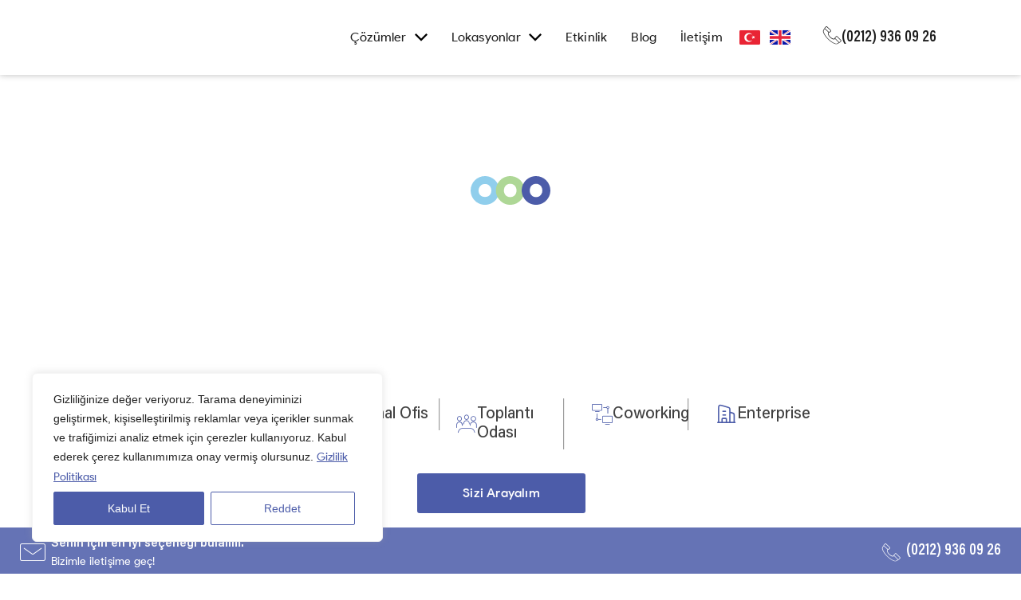

--- FILE ---
content_type: text/html; charset=UTF-8
request_url: https://www.galatabusinesscenter.com.tr/
body_size: 210337
content:
<!DOCTYPE html>
<html lang="tr-TR">
<head><meta charset="UTF-8"><script>if(navigator.userAgent.match(/MSIE|Internet Explorer/i)||navigator.userAgent.match(/Trident\/7\..*?rv:11/i)){var href=document.location.href;if(!href.match(/[?&]nowprocket/)){if(href.indexOf("?")==-1){if(href.indexOf("#")==-1){document.location.href=href+"?nowprocket=1"}else{document.location.href=href.replace("#","?nowprocket=1#")}}else{if(href.indexOf("#")==-1){document.location.href=href+"&nowprocket=1"}else{document.location.href=href.replace("#","&nowprocket=1#")}}}}</script><script>(()=>{class RocketLazyLoadScripts{constructor(){this.v="2.0.4",this.userEvents=["keydown","keyup","mousedown","mouseup","mousemove","mouseover","mouseout","touchmove","touchstart","touchend","touchcancel","wheel","click","dblclick","input"],this.attributeEvents=["onblur","onclick","oncontextmenu","ondblclick","onfocus","onmousedown","onmouseenter","onmouseleave","onmousemove","onmouseout","onmouseover","onmouseup","onmousewheel","onscroll","onsubmit"]}async t(){this.i(),this.o(),/iP(ad|hone)/.test(navigator.userAgent)&&this.h(),this.u(),this.l(this),this.m(),this.k(this),this.p(this),this._(),await Promise.all([this.R(),this.L()]),this.lastBreath=Date.now(),this.S(this),this.P(),this.D(),this.O(),this.M(),await this.C(this.delayedScripts.normal),await this.C(this.delayedScripts.defer),await this.C(this.delayedScripts.async),await this.T(),await this.F(),await this.j(),await this.A(),window.dispatchEvent(new Event("rocket-allScriptsLoaded")),this.everythingLoaded=!0,this.lastTouchEnd&&await new Promise(t=>setTimeout(t,500-Date.now()+this.lastTouchEnd)),this.I(),this.H(),this.U(),this.W()}i(){this.CSPIssue=sessionStorage.getItem("rocketCSPIssue"),document.addEventListener("securitypolicyviolation",t=>{this.CSPIssue||"script-src-elem"!==t.violatedDirective||"data"!==t.blockedURI||(this.CSPIssue=!0,sessionStorage.setItem("rocketCSPIssue",!0))},{isRocket:!0})}o(){window.addEventListener("pageshow",t=>{this.persisted=t.persisted,this.realWindowLoadedFired=!0},{isRocket:!0}),window.addEventListener("pagehide",()=>{this.onFirstUserAction=null},{isRocket:!0})}h(){let t;function e(e){t=e}window.addEventListener("touchstart",e,{isRocket:!0}),window.addEventListener("touchend",function i(o){o.changedTouches[0]&&t.changedTouches[0]&&Math.abs(o.changedTouches[0].pageX-t.changedTouches[0].pageX)<10&&Math.abs(o.changedTouches[0].pageY-t.changedTouches[0].pageY)<10&&o.timeStamp-t.timeStamp<200&&(window.removeEventListener("touchstart",e,{isRocket:!0}),window.removeEventListener("touchend",i,{isRocket:!0}),"INPUT"===o.target.tagName&&"text"===o.target.type||(o.target.dispatchEvent(new TouchEvent("touchend",{target:o.target,bubbles:!0})),o.target.dispatchEvent(new MouseEvent("mouseover",{target:o.target,bubbles:!0})),o.target.dispatchEvent(new PointerEvent("click",{target:o.target,bubbles:!0,cancelable:!0,detail:1,clientX:o.changedTouches[0].clientX,clientY:o.changedTouches[0].clientY})),event.preventDefault()))},{isRocket:!0})}q(t){this.userActionTriggered||("mousemove"!==t.type||this.firstMousemoveIgnored?"keyup"===t.type||"mouseover"===t.type||"mouseout"===t.type||(this.userActionTriggered=!0,this.onFirstUserAction&&this.onFirstUserAction()):this.firstMousemoveIgnored=!0),"click"===t.type&&t.preventDefault(),t.stopPropagation(),t.stopImmediatePropagation(),"touchstart"===this.lastEvent&&"touchend"===t.type&&(this.lastTouchEnd=Date.now()),"click"===t.type&&(this.lastTouchEnd=0),this.lastEvent=t.type,t.composedPath&&t.composedPath()[0].getRootNode()instanceof ShadowRoot&&(t.rocketTarget=t.composedPath()[0]),this.savedUserEvents.push(t)}u(){this.savedUserEvents=[],this.userEventHandler=this.q.bind(this),this.userEvents.forEach(t=>window.addEventListener(t,this.userEventHandler,{passive:!1,isRocket:!0})),document.addEventListener("visibilitychange",this.userEventHandler,{isRocket:!0})}U(){this.userEvents.forEach(t=>window.removeEventListener(t,this.userEventHandler,{passive:!1,isRocket:!0})),document.removeEventListener("visibilitychange",this.userEventHandler,{isRocket:!0}),this.savedUserEvents.forEach(t=>{(t.rocketTarget||t.target).dispatchEvent(new window[t.constructor.name](t.type,t))})}m(){const t="return false",e=Array.from(this.attributeEvents,t=>"data-rocket-"+t),i="["+this.attributeEvents.join("],[")+"]",o="[data-rocket-"+this.attributeEvents.join("],[data-rocket-")+"]",s=(e,i,o)=>{o&&o!==t&&(e.setAttribute("data-rocket-"+i,o),e["rocket"+i]=new Function("event",o),e.setAttribute(i,t))};new MutationObserver(t=>{for(const n of t)"attributes"===n.type&&(n.attributeName.startsWith("data-rocket-")||this.everythingLoaded?n.attributeName.startsWith("data-rocket-")&&this.everythingLoaded&&this.N(n.target,n.attributeName.substring(12)):s(n.target,n.attributeName,n.target.getAttribute(n.attributeName))),"childList"===n.type&&n.addedNodes.forEach(t=>{if(t.nodeType===Node.ELEMENT_NODE)if(this.everythingLoaded)for(const i of[t,...t.querySelectorAll(o)])for(const t of i.getAttributeNames())e.includes(t)&&this.N(i,t.substring(12));else for(const e of[t,...t.querySelectorAll(i)])for(const t of e.getAttributeNames())this.attributeEvents.includes(t)&&s(e,t,e.getAttribute(t))})}).observe(document,{subtree:!0,childList:!0,attributeFilter:[...this.attributeEvents,...e]})}I(){this.attributeEvents.forEach(t=>{document.querySelectorAll("[data-rocket-"+t+"]").forEach(e=>{this.N(e,t)})})}N(t,e){const i=t.getAttribute("data-rocket-"+e);i&&(t.setAttribute(e,i),t.removeAttribute("data-rocket-"+e))}k(t){Object.defineProperty(HTMLElement.prototype,"onclick",{get(){return this.rocketonclick||null},set(e){this.rocketonclick=e,this.setAttribute(t.everythingLoaded?"onclick":"data-rocket-onclick","this.rocketonclick(event)")}})}S(t){function e(e,i){let o=e[i];e[i]=null,Object.defineProperty(e,i,{get:()=>o,set(s){t.everythingLoaded?o=s:e["rocket"+i]=o=s}})}e(document,"onreadystatechange"),e(window,"onload"),e(window,"onpageshow");try{Object.defineProperty(document,"readyState",{get:()=>t.rocketReadyState,set(e){t.rocketReadyState=e},configurable:!0}),document.readyState="loading"}catch(t){console.log("WPRocket DJE readyState conflict, bypassing")}}l(t){this.originalAddEventListener=EventTarget.prototype.addEventListener,this.originalRemoveEventListener=EventTarget.prototype.removeEventListener,this.savedEventListeners=[],EventTarget.prototype.addEventListener=function(e,i,o){o&&o.isRocket||!t.B(e,this)&&!t.userEvents.includes(e)||t.B(e,this)&&!t.userActionTriggered||e.startsWith("rocket-")||t.everythingLoaded?t.originalAddEventListener.call(this,e,i,o):(t.savedEventListeners.push({target:this,remove:!1,type:e,func:i,options:o}),"mouseenter"!==e&&"mouseleave"!==e||t.originalAddEventListener.call(this,e,t.savedUserEvents.push,o))},EventTarget.prototype.removeEventListener=function(e,i,o){o&&o.isRocket||!t.B(e,this)&&!t.userEvents.includes(e)||t.B(e,this)&&!t.userActionTriggered||e.startsWith("rocket-")||t.everythingLoaded?t.originalRemoveEventListener.call(this,e,i,o):t.savedEventListeners.push({target:this,remove:!0,type:e,func:i,options:o})}}J(t,e){this.savedEventListeners=this.savedEventListeners.filter(i=>{let o=i.type,s=i.target||window;return e!==o||t!==s||(this.B(o,s)&&(i.type="rocket-"+o),this.$(i),!1)})}H(){EventTarget.prototype.addEventListener=this.originalAddEventListener,EventTarget.prototype.removeEventListener=this.originalRemoveEventListener,this.savedEventListeners.forEach(t=>this.$(t))}$(t){t.remove?this.originalRemoveEventListener.call(t.target,t.type,t.func,t.options):this.originalAddEventListener.call(t.target,t.type,t.func,t.options)}p(t){let e;function i(e){return t.everythingLoaded?e:e.split(" ").map(t=>"load"===t||t.startsWith("load.")?"rocket-jquery-load":t).join(" ")}function o(o){function s(e){const s=o.fn[e];o.fn[e]=o.fn.init.prototype[e]=function(){return this[0]===window&&t.userActionTriggered&&("string"==typeof arguments[0]||arguments[0]instanceof String?arguments[0]=i(arguments[0]):"object"==typeof arguments[0]&&Object.keys(arguments[0]).forEach(t=>{const e=arguments[0][t];delete arguments[0][t],arguments[0][i(t)]=e})),s.apply(this,arguments),this}}if(o&&o.fn&&!t.allJQueries.includes(o)){const e={DOMContentLoaded:[],"rocket-DOMContentLoaded":[]};for(const t in e)document.addEventListener(t,()=>{e[t].forEach(t=>t())},{isRocket:!0});o.fn.ready=o.fn.init.prototype.ready=function(i){function s(){parseInt(o.fn.jquery)>2?setTimeout(()=>i.bind(document)(o)):i.bind(document)(o)}return"function"==typeof i&&(t.realDomReadyFired?!t.userActionTriggered||t.fauxDomReadyFired?s():e["rocket-DOMContentLoaded"].push(s):e.DOMContentLoaded.push(s)),o([])},s("on"),s("one"),s("off"),t.allJQueries.push(o)}e=o}t.allJQueries=[],o(window.jQuery),Object.defineProperty(window,"jQuery",{get:()=>e,set(t){o(t)}})}P(){const t=new Map;document.write=document.writeln=function(e){const i=document.currentScript,o=document.createRange(),s=i.parentElement;let n=t.get(i);void 0===n&&(n=i.nextSibling,t.set(i,n));const c=document.createDocumentFragment();o.setStart(c,0),c.appendChild(o.createContextualFragment(e)),s.insertBefore(c,n)}}async R(){return new Promise(t=>{this.userActionTriggered?t():this.onFirstUserAction=t})}async L(){return new Promise(t=>{document.addEventListener("DOMContentLoaded",()=>{this.realDomReadyFired=!0,t()},{isRocket:!0})})}async j(){return this.realWindowLoadedFired?Promise.resolve():new Promise(t=>{window.addEventListener("load",t,{isRocket:!0})})}M(){this.pendingScripts=[];this.scriptsMutationObserver=new MutationObserver(t=>{for(const e of t)e.addedNodes.forEach(t=>{"SCRIPT"!==t.tagName||t.noModule||t.isWPRocket||this.pendingScripts.push({script:t,promise:new Promise(e=>{const i=()=>{const i=this.pendingScripts.findIndex(e=>e.script===t);i>=0&&this.pendingScripts.splice(i,1),e()};t.addEventListener("load",i,{isRocket:!0}),t.addEventListener("error",i,{isRocket:!0}),setTimeout(i,1e3)})})})}),this.scriptsMutationObserver.observe(document,{childList:!0,subtree:!0})}async F(){await this.X(),this.pendingScripts.length?(await this.pendingScripts[0].promise,await this.F()):this.scriptsMutationObserver.disconnect()}D(){this.delayedScripts={normal:[],async:[],defer:[]},document.querySelectorAll("script[type$=rocketlazyloadscript]").forEach(t=>{t.hasAttribute("data-rocket-src")?t.hasAttribute("async")&&!1!==t.async?this.delayedScripts.async.push(t):t.hasAttribute("defer")&&!1!==t.defer||"module"===t.getAttribute("data-rocket-type")?this.delayedScripts.defer.push(t):this.delayedScripts.normal.push(t):this.delayedScripts.normal.push(t)})}async _(){await this.L();let t=[];document.querySelectorAll("script[type$=rocketlazyloadscript][data-rocket-src]").forEach(e=>{let i=e.getAttribute("data-rocket-src");if(i&&!i.startsWith("data:")){i.startsWith("//")&&(i=location.protocol+i);try{const o=new URL(i).origin;o!==location.origin&&t.push({src:o,crossOrigin:e.crossOrigin||"module"===e.getAttribute("data-rocket-type")})}catch(t){}}}),t=[...new Map(t.map(t=>[JSON.stringify(t),t])).values()],this.Y(t,"preconnect")}async G(t){if(await this.K(),!0!==t.noModule||!("noModule"in HTMLScriptElement.prototype))return new Promise(e=>{let i;function o(){(i||t).setAttribute("data-rocket-status","executed"),e()}try{if(navigator.userAgent.includes("Firefox/")||""===navigator.vendor||this.CSPIssue)i=document.createElement("script"),[...t.attributes].forEach(t=>{let e=t.nodeName;"type"!==e&&("data-rocket-type"===e&&(e="type"),"data-rocket-src"===e&&(e="src"),i.setAttribute(e,t.nodeValue))}),t.text&&(i.text=t.text),t.nonce&&(i.nonce=t.nonce),i.hasAttribute("src")?(i.addEventListener("load",o,{isRocket:!0}),i.addEventListener("error",()=>{i.setAttribute("data-rocket-status","failed-network"),e()},{isRocket:!0}),setTimeout(()=>{i.isConnected||e()},1)):(i.text=t.text,o()),i.isWPRocket=!0,t.parentNode.replaceChild(i,t);else{const i=t.getAttribute("data-rocket-type"),s=t.getAttribute("data-rocket-src");i?(t.type=i,t.removeAttribute("data-rocket-type")):t.removeAttribute("type"),t.addEventListener("load",o,{isRocket:!0}),t.addEventListener("error",i=>{this.CSPIssue&&i.target.src.startsWith("data:")?(console.log("WPRocket: CSP fallback activated"),t.removeAttribute("src"),this.G(t).then(e)):(t.setAttribute("data-rocket-status","failed-network"),e())},{isRocket:!0}),s?(t.fetchPriority="high",t.removeAttribute("data-rocket-src"),t.src=s):t.src="data:text/javascript;base64,"+window.btoa(unescape(encodeURIComponent(t.text)))}}catch(i){t.setAttribute("data-rocket-status","failed-transform"),e()}});t.setAttribute("data-rocket-status","skipped")}async C(t){const e=t.shift();return e?(e.isConnected&&await this.G(e),this.C(t)):Promise.resolve()}O(){this.Y([...this.delayedScripts.normal,...this.delayedScripts.defer,...this.delayedScripts.async],"preload")}Y(t,e){this.trash=this.trash||[];let i=!0;var o=document.createDocumentFragment();t.forEach(t=>{const s=t.getAttribute&&t.getAttribute("data-rocket-src")||t.src;if(s&&!s.startsWith("data:")){const n=document.createElement("link");n.href=s,n.rel=e,"preconnect"!==e&&(n.as="script",n.fetchPriority=i?"high":"low"),t.getAttribute&&"module"===t.getAttribute("data-rocket-type")&&(n.crossOrigin=!0),t.crossOrigin&&(n.crossOrigin=t.crossOrigin),t.integrity&&(n.integrity=t.integrity),t.nonce&&(n.nonce=t.nonce),o.appendChild(n),this.trash.push(n),i=!1}}),document.head.appendChild(o)}W(){this.trash.forEach(t=>t.remove())}async T(){try{document.readyState="interactive"}catch(t){}this.fauxDomReadyFired=!0;try{await this.K(),this.J(document,"readystatechange"),document.dispatchEvent(new Event("rocket-readystatechange")),await this.K(),document.rocketonreadystatechange&&document.rocketonreadystatechange(),await this.K(),this.J(document,"DOMContentLoaded"),document.dispatchEvent(new Event("rocket-DOMContentLoaded")),await this.K(),this.J(window,"DOMContentLoaded"),window.dispatchEvent(new Event("rocket-DOMContentLoaded"))}catch(t){console.error(t)}}async A(){try{document.readyState="complete"}catch(t){}try{await this.K(),this.J(document,"readystatechange"),document.dispatchEvent(new Event("rocket-readystatechange")),await this.K(),document.rocketonreadystatechange&&document.rocketonreadystatechange(),await this.K(),this.J(window,"load"),window.dispatchEvent(new Event("rocket-load")),await this.K(),window.rocketonload&&window.rocketonload(),await this.K(),this.allJQueries.forEach(t=>t(window).trigger("rocket-jquery-load")),await this.K(),this.J(window,"pageshow");const t=new Event("rocket-pageshow");t.persisted=this.persisted,window.dispatchEvent(t),await this.K(),window.rocketonpageshow&&window.rocketonpageshow({persisted:this.persisted})}catch(t){console.error(t)}}async K(){Date.now()-this.lastBreath>45&&(await this.X(),this.lastBreath=Date.now())}async X(){return document.hidden?new Promise(t=>setTimeout(t)):new Promise(t=>requestAnimationFrame(t))}B(t,e){return e===document&&"readystatechange"===t||(e===document&&"DOMContentLoaded"===t||(e===window&&"DOMContentLoaded"===t||(e===window&&"load"===t||e===window&&"pageshow"===t)))}static run(){(new RocketLazyLoadScripts).t()}}RocketLazyLoadScripts.run()})();</script>
	
	<meta name="viewport" content="width=device-width, initial-scale=1">
	<meta name="ahrefs-site-verification" content="5078860afa78a2c78f44262038470cedf1010f99afd2b5ef1989a633c7775f2e">
	
	<meta name='robots' content='index, follow, max-image-preview:large, max-snippet:-1, max-video-preview:-1' />
	<style></style>
	
	
	<title>Galata Business Center - Kiralık Ofis Çözümleri</title>
<link crossorigin data-rocket-preconnect href="https://ajax.googleapis.com" rel="preconnect">
<link crossorigin data-rocket-preload as="font" href="https://www.galatabusinesscenter.com.tr/wp-content/uploads/Acumin-Pro-Book_1.ttf" rel="preload">
<link crossorigin data-rocket-preload as="font" href="https://www.galatabusinesscenter.com.tr/wp-content/uploads/Acumin-Pro-Medium.ttf" rel="preload">
<link crossorigin data-rocket-preload as="font" href="https://www.galatabusinesscenter.com.tr/wp-content/uploads/Acumin-Pro-Bold.ttf" rel="preload">
<link crossorigin data-rocket-preload as="font" href="https://www.galatabusinesscenter.com.tr/wp-content/uploads/Acumin-Pro-Semibold.ttf" rel="preload">
<link crossorigin data-rocket-preload as="font" href="https://www.galatabusinesscenter.com.tr/wp-content/uploads/History-Sans-Pro.ttf" rel="preload">
<link crossorigin data-rocket-preload as="font" href="https://www.galatabusinesscenter.com.tr/wp-content/uploads/History-Sans-Pro-Medium.ttf" rel="preload">
<link crossorigin data-rocket-preload as="font" href="https://www.galatabusinesscenter.com.tr/wp-content/uploads/History-Sans-Pro-Bold.ttf" rel="preload">
<link crossorigin data-rocket-preload as="font" href="https://www.galatabusinesscenter.com.tr/wp-content/uploads/Acumin-Pro-Cond-Semibold-1.ttf" rel="preload">
<link crossorigin data-rocket-preload as="font" href="https://www.galatabusinesscenter.com.tr/wp-content/plugins/happy-elementor-addons/assets/fonts/huge-icons/huge-icons.woff2" rel="preload">
<link crossorigin data-rocket-preload as="font" href="https://www.galatabusinesscenter.com.tr/wp-content/plugins/happy-elementor-addons/assets/fonts/happy-icons.woff2" rel="preload">
<style id="wpr-usedcss">img:is([sizes=auto i],[sizes^="auto," i]){contain-intrinsic-size:3000px 1500px}.lwpcngNotice{position:fixed;z-index:999999;padding:12px 24px;font:16px/20px "Trebuchet MS","Helvetica CY",sans-serif;box-shadow:0 0 8px rgba(0,0,0,.1);border:0 solid}.lwpcngNotice A{text-decoration:underline}.lwpcngNotice A:hover{text-decoration:none}.lwpcngNotice_message{display:inline;margin-right:8px}.lwpcngNotice_accept,.lwpcngNotice_reject{margin:8px;display:inline-block;vertical-align:middle;padding:6px 12px;border:1px solid;white-space:nowrap;cursor:pointer}.lwpcngNotice_accept{font-weight:700}.lwpcngNoticeBox{max-width:40%}@media screen and (max-width:980px){.lwpcngNoticeBox{max-width:75%}}@media screen and (max-width:600px){.lwpcngNoticeBox{max-width:none;left:0!important;right:0!important;border-radius:0!important;border-width:0}.lwpcngNoticeBox-bottomLeft{bottom:0!important;border-top-width:1px}}.lwpcngNoticeBox-bottomLeft.lwpcngNotice-sticked{left:0;bottom:0;border-right-width:1px;border-top-width:1px;border-radius:0 4px 0 0}.lwpcngNoticeBox .lwpcngNotice_buttons{margin-top:6px}.lwpcngNotice-light{background:#fff;background:rgba(255,255,255,.97);color:#000;border-color:#ddd}.lwpcngNotice-light A,.lwpcngNotice-light A:hover,.lwpcngNotice-light A:visited{color:#aaa}.lwpcngNotice-light .lwpcngNotice_accept{border-color:#ddd;background:#fff;color:#00a65a}.lwpcngNotice-light .lwpcngNotice_accept:hover{border-color:#82ccaa;background:#f4fff3}.lwpcngNotice-light .lwpcngNotice_reject{border-color:#ddd;background:#fff;color:#888}.lwpcngNotice-light .lwpcngNotice_reject:hover{border-color:#bbb;background:#f8f8f8;color:#000}.lwpcngShowAgain{position:fixed;z-index:999999;padding:6px 16px;border:0 solid;border-top-width:1px;font:14px/18px "Trebuchet MS","Helvetica CY",sans-serif;cursor:pointer}.lwpcngShowAgain-bottomSticked{bottom:0}.lwpcngShowAgain-bottomRight{border-left-width:1px;border-top-left-radius:4px}.lwpcngShowAgain-bottomRight.lwpcngShowAgain-sideFloat{border-right-width:1px;border-top-right-radius:4px}.lwpcngShowAgain-light{background:#fff;background:rgba(255,255,255,.97);border-color:#ddd;color:#000}.lwpcngShowAgain-light:hover{background:#f6f6f6;color:#000}.lwpcngHide{display:none}html{line-height:1.15;-webkit-text-size-adjust:100%}*,:after,:before{box-sizing:border-box}body{background-color:#fff;color:#333;font-family:-apple-system,BlinkMacSystemFont,'Segoe UI',Roboto,'Helvetica Neue',Arial,'Noto Sans',sans-serif,'Apple Color Emoji','Segoe UI Emoji','Segoe UI Symbol','Noto Color Emoji';font-size:1rem;font-weight:400;line-height:1.5;margin:0;-webkit-font-smoothing:antialiased;-moz-osx-font-smoothing:grayscale}h1,h2,h3,h4,h5,h6{color:inherit;font-family:inherit;font-weight:500;line-height:1.2;margin-block-end:1rem;margin-block-start:.5rem}h1{font-size:2.5rem}h2{font-size:2rem}h3{font-size:1.75rem}h4{font-size:1.5rem}h5{font-size:1.25rem}h6{font-size:1rem}p{margin-block-end:.9rem;margin-block-start:0}hr{box-sizing:content-box;height:0;overflow:visible}pre{font-family:monospace,monospace;font-size:1em;white-space:pre-wrap}a{background-color:transparent;color:#c36;text-decoration:none}a:active,a:hover{color:#336}a:not([href]):not([tabindex]),a:not([href]):not([tabindex]):focus,a:not([href]):not([tabindex]):hover{color:inherit;text-decoration:none}a:not([href]):not([tabindex]):focus{outline:0}abbr[title]{border-block-end:none;-webkit-text-decoration:underline dotted;text-decoration:underline dotted}b,strong{font-weight:bolder}code,kbd,samp{font-family:monospace,monospace;font-size:1em}small{font-size:80%}sub,sup{font-size:75%;line-height:0;position:relative;vertical-align:baseline}sub{bottom:-.25em}sup{top:-.5em}img{border-style:none;height:auto;max-width:100%}details{display:block}summary{display:list-item}figcaption{color:#333;font-size:16px;font-style:italic;font-weight:400;line-height:1.4}[hidden],template{display:none}@media print{*,:after,:before{background:0 0!important;box-shadow:none!important;color:#000!important;text-shadow:none!important}a,a:visited{text-decoration:underline}a[href]:after{content:" (" attr(href) ")"}abbr[title]:after{content:" (" attr(title) ")"}a[href^="#"]:after,a[href^="javascript:"]:after{content:""}pre{white-space:pre-wrap!important}blockquote,pre{-moz-column-break-inside:avoid;border:1px solid #ccc;break-inside:avoid}thead{display:table-header-group}img,tr{-moz-column-break-inside:avoid;break-inside:avoid}h2,h3,p{orphans:3;widows:3}h2,h3{-moz-column-break-after:avoid;break-after:avoid}}label{display:inline-block;line-height:1;vertical-align:middle}button,input,optgroup,select,textarea{font-family:inherit;font-size:1rem;line-height:1.5;margin:0}input[type=date],input[type=email],input[type=number],input[type=password],input[type=search],input[type=tel],input[type=text],input[type=url],select,textarea{border:1px solid #666;border-radius:3px;padding:.5rem 1rem;transition:all .3s;width:100%}input[type=date]:focus,input[type=email]:focus,input[type=number]:focus,input[type=password]:focus,input[type=search]:focus,input[type=tel]:focus,input[type=text]:focus,input[type=url]:focus,select:focus,textarea:focus{border-color:#333}button,input{overflow:visible}button,select{text-transform:none}[type=button],[type=reset],[type=submit],button{-webkit-appearance:button;width:auto}[type=button],[type=submit],button{background-color:transparent;border:1px solid #c36;border-radius:3px;color:#c36;display:inline-block;font-size:1rem;font-weight:400;padding:.5rem 1rem;text-align:center;transition:all .3s;-webkit-user-select:none;-moz-user-select:none;user-select:none;white-space:nowrap}[type=button]:focus:not(:focus-visible),[type=submit]:focus:not(:focus-visible),button:focus:not(:focus-visible){outline:0}[type=button]:focus,[type=button]:hover,[type=submit]:focus,[type=submit]:hover,button:focus,button:hover{background-color:#c36;color:#fff;text-decoration:none}[type=button]:not(:disabled),[type=submit]:not(:disabled),button:not(:disabled){cursor:pointer}fieldset{padding:.35em .75em .625em}legend{box-sizing:border-box;color:inherit;display:table;max-width:100%;padding:0;white-space:normal}progress{vertical-align:baseline}textarea{overflow:auto;resize:vertical}[type=checkbox],[type=radio]{box-sizing:border-box;padding:0}[type=number]::-webkit-inner-spin-button,[type=number]::-webkit-outer-spin-button{height:auto}[type=search]{-webkit-appearance:textfield;outline-offset:-2px}[type=search]::-webkit-search-decoration{-webkit-appearance:none}::-webkit-file-upload-button{-webkit-appearance:button;font:inherit}select{display:block}table{background-color:transparent;border-collapse:collapse;border-spacing:0;font-size:.9em;margin-block-end:15px;width:100%}table td,table th{border:1px solid hsla(0,0%,50%,.502);line-height:1.5;padding:15px;vertical-align:top}table th{font-weight:700}table tfoot th,table thead th{font-size:1em}table caption+thead tr:first-child td,table caption+thead tr:first-child th,table colgroup+thead tr:first-child td,table colgroup+thead tr:first-child th,table thead:first-child tr:first-child td,table thead:first-child tr:first-child th{border-block-start:1px solid hsla(0,0%,50%,.502)}table tbody>tr:nth-child(odd)>td,table tbody>tr:nth-child(odd)>th{background-color:hsla(0,0%,50%,.071)}table tbody tr:hover>td,table tbody tr:hover>th{background-color:hsla(0,0%,50%,.102)}table tbody+tbody{border-block-start:2px solid hsla(0,0%,50%,.502)}dd,dl,dt,li,ol,ul{background:0 0;border:0;font-size:100%;margin-block-end:0;margin-block-start:0;outline:0;vertical-align:baseline}:root{--direction-multiplier:1}body.rtl,html[dir=rtl]{--direction-multiplier:-1}.elementor-hidden{display:none}.elementor-screen-only,.screen-reader-text{height:1px;margin:-1px;overflow:hidden;padding:0;position:absolute;top:-10000em;width:1px;clip:rect(0,0,0,0);border:0}.elementor *,.elementor :after,.elementor :before{box-sizing:border-box}.elementor a{box-shadow:none;text-decoration:none}.elementor hr{background-color:transparent;margin:0}.elementor img{border:none;border-radius:0;box-shadow:none;height:auto;max-width:100%}.elementor .elementor-widget:not(.elementor-widget-text-editor):not(.elementor-widget-theme-post-content) figure{margin:0}.elementor iframe,.elementor object,.elementor video{border:none;line-height:1;margin:0;max-width:100%;width:100%}.elementor .elementor-background-overlay{inset:0;position:absolute}.elementor .elementor-background-slideshow{inset:0;position:absolute;z-index:0}.elementor .elementor-background-slideshow__slide__image{background-position:50%;background-size:cover;height:100%;width:100%}.elementor-widget-wrap .elementor-element.elementor-widget__width-auto{max-width:100%}.elementor-element{--flex-direction:initial;--flex-wrap:initial;--justify-content:initial;--align-items:initial;--align-content:initial;--gap:initial;--flex-basis:initial;--flex-grow:initial;--flex-shrink:initial;--order:initial;--align-self:initial;align-self:var(--align-self);flex-basis:var(--flex-basis);flex-grow:var(--flex-grow);flex-shrink:var(--flex-shrink);order:var(--order)}.elementor-element:where(.e-con-full,.elementor-widget){align-content:var(--align-content);align-items:var(--align-items);flex-direction:var(--flex-direction);flex-wrap:var(--flex-wrap);gap:var(--row-gap) var(--column-gap);justify-content:var(--justify-content)}.elementor-invisible{visibility:hidden}.elementor-ken-burns{transition-duration:10s;transition-property:transform;transition-timing-function:linear}.elementor-ken-burns--out{transform:scale(1.3)}.elementor-ken-burns--active{transition-duration:20s}.elementor-ken-burns--active.elementor-ken-burns--out{transform:scale(1)}.elementor-ken-burns--active.elementor-ken-burns--in{transform:scale(1.3)}.elementor-align-center{text-align:center}.elementor-align-left{text-align:left}.elementor-align-center .elementor-button,.elementor-align-left .elementor-button{width:auto}.elementor-align-justify .elementor-button{width:100%}@media (max-width:1024px){.elementor-tablet-align-left{text-align:left}.elementor-tablet-align-left .elementor-button{width:auto}.elementor-section .elementor-container{flex-wrap:wrap}}@media (max-width:767px){.elementor-widget-wrap .elementor-element.elementor-widget-mobile__width-auto{max-width:100%}.elementor-mobile-align-center{text-align:center}.elementor-mobile-align-left{text-align:left}.elementor-mobile-align-center .elementor-button,.elementor-mobile-align-left .elementor-button{width:auto}.elementor-column{width:100%}}:root{--page-title-display:block}@keyframes eicon-spin{0%{transform:rotate(0)}to{transform:rotate(359deg)}}.eicon-animation-spin{animation:2s linear infinite eicon-spin}.elementor-section{position:relative}.elementor-section .elementor-container{display:flex;margin-left:auto;margin-right:auto;position:relative}.elementor-section.elementor-section-items-top>.elementor-container{align-items:flex-start}.elementor-section.elementor-section-items-middle>.elementor-container{align-items:center}.elementor-widget-wrap{align-content:flex-start;flex-wrap:wrap;position:relative;width:100%}.elementor:not(.elementor-bc-flex-widget) .elementor-widget-wrap{display:flex}.elementor-widget-wrap>.elementor-element{width:100%}.elementor-widget-wrap.e-swiper-container{width:calc(100% - (var(--e-column-margin-left,0px) + var(--e-column-margin-right,0px)))}.elementor-widget{position:relative}.elementor-widget:not(:last-child){margin-bottom:var(--kit-widget-spacing,20px)}.elementor-widget:not(:last-child).elementor-widget__width-auto{margin-bottom:0}.elementor-column{display:flex;min-height:1px;position:relative}.elementor-column-gap-default>.elementor-column>.elementor-element-populated{padding:10px}.elementor-inner-section .elementor-column-gap-no .elementor-element-populated{padding:0}@media (min-width:768px){.elementor-column.elementor-col-16{width:16.666%}.elementor-column.elementor-col-20{width:20%}.elementor-column.elementor-col-25{width:25%}.elementor-column.elementor-col-33{width:33.333%}.elementor-column.elementor-col-50{width:50%}.elementor-column.elementor-col-100{width:100%}}.elementor-grid{display:grid;grid-column-gap:var(--grid-column-gap);grid-row-gap:var(--grid-row-gap)}.elementor-grid .elementor-grid-item{min-width:0}.elementor-grid-0 .elementor-grid{display:inline-block;margin-bottom:calc(-1 * var(--grid-row-gap));width:100%;word-spacing:var(--grid-column-gap)}.elementor-grid-0 .elementor-grid .elementor-grid-item{display:inline-block;margin-bottom:var(--grid-row-gap);word-break:break-word}@media (min-width:1025px){#elementor-device-mode:after{content:"desktop"}}@media (min-width:1441px){#elementor-device-mode:after{content:"widescreen"}}@media (max-width:-1){#elementor-device-mode:after{content:"laptop"}#elementor-device-mode:after{content:"tablet_extra"}}@media (max-width:1024px){#elementor-device-mode:after{content:"tablet"}}@media (max-width:-1){#elementor-device-mode:after{content:"mobile_extra"}.elementor-widget:not(.elementor-laptop-align-right) .elementor-icon-list-item:after{inset-inline-start:0}.elementor-widget:not(.elementor-laptop-align-left) .elementor-icon-list-item:after{inset-inline-end:0}}@media (prefers-reduced-motion:no-preference){html{scroll-behavior:smooth}}.e-con{--border-radius:0;--border-top-width:0px;--border-right-width:0px;--border-bottom-width:0px;--border-left-width:0px;--border-style:initial;--border-color:initial;--container-widget-width:100%;--container-widget-height:initial;--container-widget-flex-grow:0;--container-widget-align-self:initial;--content-width:min(100%,var(--container-max-width,1140px));--width:100%;--min-height:initial;--height:auto;--text-align:initial;--margin-top:0px;--margin-right:0px;--margin-bottom:0px;--margin-left:0px;--padding-top:var(--container-default-padding-top,10px);--padding-right:var(--container-default-padding-right,10px);--padding-bottom:var(--container-default-padding-bottom,10px);--padding-left:var(--container-default-padding-left,10px);--position:relative;--z-index:revert;--overflow:visible;--gap:var(--widgets-spacing,20px);--row-gap:var(--widgets-spacing-row,20px);--column-gap:var(--widgets-spacing-column,20px);--overlay-mix-blend-mode:initial;--overlay-opacity:1;--overlay-transition:0.3s;--e-con-grid-template-columns:repeat(3,1fr);--e-con-grid-template-rows:repeat(2,1fr);border-radius:var(--border-radius);height:var(--height);min-height:var(--min-height);min-width:0;overflow:var(--overflow);position:var(--position);width:var(--width);z-index:var(--z-index);--flex-wrap-mobile:wrap;margin-block-end:var(--margin-block-end);margin-block-start:var(--margin-block-start);margin-inline-end:var(--margin-inline-end);margin-inline-start:var(--margin-inline-start);padding-inline-end:var(--padding-inline-end);padding-inline-start:var(--padding-inline-start)}.e-con:where(:not(.e-div-block-base)){transition:background var(--background-transition,.3s),border var(--border-transition,.3s),box-shadow var(--border-transition,.3s),transform var(--e-con-transform-transition-duration,.4s)}.e-con{--margin-block-start:var(--margin-top);--margin-block-end:var(--margin-bottom);--margin-inline-start:var(--margin-left);--margin-inline-end:var(--margin-right);--padding-inline-start:var(--padding-left);--padding-inline-end:var(--padding-right);--padding-block-start:var(--padding-top);--padding-block-end:var(--padding-bottom);--border-block-start-width:var(--border-top-width);--border-block-end-width:var(--border-bottom-width);--border-inline-start-width:var(--border-left-width);--border-inline-end-width:var(--border-right-width)}body.rtl .e-con{--padding-inline-start:var(--padding-right);--padding-inline-end:var(--padding-left);--margin-inline-start:var(--margin-right);--margin-inline-end:var(--margin-left);--border-inline-start-width:var(--border-right-width);--border-inline-end-width:var(--border-left-width)}.e-con>.e-con-inner{padding-block-end:var(--padding-block-end);padding-block-start:var(--padding-block-start);text-align:var(--text-align)}.e-con,.e-con>.e-con-inner{display:var(--display)}.e-con>.e-con-inner{gap:var(--row-gap) var(--column-gap);height:100%;margin:0 auto;max-width:var(--content-width);padding-inline-end:0;padding-inline-start:0;width:100%}:is(.elementor-section-wrap,[data-elementor-id])>.e-con{--margin-left:auto;--margin-right:auto;max-width:min(100%,var(--width))}.e-con .elementor-widget.elementor-widget{margin-block-end:0}.e-con:before,.e-con>.elementor-background-slideshow:before,.e-con>.elementor-motion-effects-container>.elementor-motion-effects-layer:before{border-block-end-width:var(--border-block-end-width);border-block-start-width:var(--border-block-start-width);border-color:var(--border-color);border-inline-end-width:var(--border-inline-end-width);border-inline-start-width:var(--border-inline-start-width);border-radius:var(--border-radius);border-style:var(--border-style);content:var(--background-overlay);display:block;height:max(100% + var(--border-top-width) + var(--border-bottom-width),100%);left:calc(0px - var(--border-left-width));mix-blend-mode:var(--overlay-mix-blend-mode);opacity:var(--overlay-opacity);position:absolute;top:calc(0px - var(--border-top-width));transition:var(--overlay-transition,.3s);width:max(100% + var(--border-left-width) + var(--border-right-width),100%)}.e-con:before{transition:background var(--overlay-transition,.3s),border-radius var(--border-transition,.3s),opacity var(--overlay-transition,.3s)}.e-con>.elementor-background-slideshow{border-block-end-width:var(--border-block-end-width);border-block-start-width:var(--border-block-start-width);border-color:var(--border-color);border-inline-end-width:var(--border-inline-end-width);border-inline-start-width:var(--border-inline-start-width);border-radius:var(--border-radius);border-style:var(--border-style);height:max(100% + var(--border-top-width) + var(--border-bottom-width),100%);left:calc(0px - var(--border-left-width));top:calc(0px - var(--border-top-width));width:max(100% + var(--border-left-width) + var(--border-right-width),100%)}:is(.e-con,.e-con>.e-con-inner)>.elementor-background-slideshow:before{z-index:2}.e-con .elementor-widget{min-width:0}.e-con .elementor-widget.e-widget-swiper{width:100%}.e-con>.e-con-inner>.elementor-widget>.elementor-widget-container,.e-con>.elementor-widget>.elementor-widget-container{height:100%}.e-con.e-con>.e-con-inner>.elementor-widget,.elementor.elementor .e-con>.elementor-widget{max-width:100%}.e-con .elementor-widget:not(:last-child){--kit-widget-spacing:0px}.elementor-element:where(:not(.e-con)):where(:not(.e-div-block-base)) .elementor-widget-container,.elementor-element:where(:not(.e-con)):where(:not(.e-div-block-base)):not(:has(.elementor-widget-container)){transition:background .3s,border .3s,border-radius .3s,box-shadow .3s,transform var(--e-transform-transition-duration,.4s)}.elementor-heading-title{line-height:1;margin:0;padding:0}.elementor-button{background-color:#69727d;border-radius:3px;color:#fff;display:inline-block;font-size:15px;line-height:1;padding:12px 24px;fill:#fff;text-align:center;transition:all .3s}.elementor-button:focus,.elementor-button:hover,.elementor-button:visited{color:#fff}.elementor-button-content-wrapper{display:flex;flex-direction:row;gap:5px;justify-content:center}.elementor-button-icon{align-items:center;display:flex}.elementor-button-icon svg{height:auto;width:1em}.elementor-button-icon .e-font-icon-svg{height:1em}.elementor-button-text{display:inline-block}.elementor-button.elementor-size-md{border-radius:4px;font-size:16px;padding:15px 30px}.elementor-button span{text-decoration:inherit}.elementor-icon{color:#69727d;display:inline-block;font-size:50px;line-height:1;text-align:center;transition:all .3s}.elementor-icon:hover{color:#69727d}.elementor-icon i,.elementor-icon svg{display:block;height:1em;position:relative;width:1em}.elementor-icon i:before,.elementor-icon svg:before{left:50%;position:absolute;transform:translateX(-50%)}.elementor-shape-circle .elementor-icon{border-radius:50%}.animated{animation-duration:1.25s}.animated.animated-slow{animation-duration:2s}.animated.infinite{animation-iteration-count:infinite}.animated.reverse{animation-direction:reverse;animation-fill-mode:forwards}@media (prefers-reduced-motion:reduce){.animated{animation:none!important}}@media (max-width:767px){#elementor-device-mode:after{content:"mobile"}.elementor .elementor-hidden-mobile{display:none}}@media (min-width:768px) and (max-width:1024px){.elementor .elementor-hidden-tablet{display:none}}@media (min-width:1025px) and (max-width:1440px){.elementor .elementor-hidden-desktop{display:none}}@media (min-width:1441px){.elementor .elementor-hidden-widescreen{display:none}.elementor-widget:not(.elementor-widescreen-align-right) .elementor-icon-list-item:after{inset-inline-start:0}.elementor-widget:not(.elementor-widescreen-align-left) .elementor-icon-list-item:after{inset-inline-end:0}}.happy-addon>.elementor-widget-container{word-wrap:break-word;overflow-wrap:break-word}.happy-addon>.elementor-widget-container,.happy-addon>.elementor-widget-container *{-webkit-box-sizing:border-box;box-sizing:border-box}.happy-addon p:empty{display:none}.happy-addon-pro img{max-width:100%;height:auto;-o-object-fit:cover;object-fit:cover}.ha-has-bg-overlay>.elementor-widget-container{position:relative;z-index:1}.ha-has-bg-overlay>.elementor-widget-container:before{position:absolute;top:0;left:0;z-index:-1;width:100%;height:100%;content:""}.elementor-kit-9{--e-global-color-primary:#1E1E1E;--e-global-color-secondary:#54595F;--e-global-color-text:#1A1717;--e-global-color-accent:#61CE70;--e-global-typography-primary-font-family:"GBC";--e-global-typography-primary-font-weight:600;--e-global-typography-secondary-font-family:"GBC Font";--e-global-typography-secondary-font-weight:400;--e-global-typography-secondary-letter-spacing:0.2px;--e-global-typography-text-font-family:"GBC Font";--e-global-typography-text-font-size:18px;--e-global-typography-text-font-weight:400;--e-global-typography-text-letter-spacing:0.2px;--e-global-typography-accent-font-family:"GBC Font";--e-global-typography-accent-font-weight:500;--e-global-typography-accent-letter-spacing:0.2px;font-family:"GBC Font",Sans-serif;font-size:18px;font-weight:400}.elementor-kit-9 a{color:#1a1818;font-family:"GBC Font",Sans-serif}.elementor-kit-9 h1{color:#1a1818;font-family:"GBC Font",Sans-serif;font-weight:700}.elementor-kit-9 h2{color:#1a1818;font-family:"GBC Font",Sans-serif}.elementor-kit-9 h3{color:#1a1818;font-family:"GBC Font",Sans-serif}.elementor-kit-9 h4{color:#1a1818;font-family:"GBC Font",Sans-serif}.elementor-kit-9 h5{color:#1a1818;font-family:"GBC Font",Sans-serif}.elementor-kit-9 h6{color:#1a1818;font-family:"GBC Font",Sans-serif}.elementor-section.elementor-section-boxed>.elementor-container{max-width:1140px}.e-con{--container-max-width:1140px}.elementor-widget:not(:last-child){margin-block-end:20px}.elementor-element{--widgets-spacing:20px 20px;--widgets-spacing-row:20px;--widgets-spacing-column:20px}.site-header{padding-inline-end:0px;padding-inline-start:0px}@font-face{font-family:GBC;font-style:normal;font-weight:400;font-display:swap;src:url('https://www.galatabusinesscenter.com.tr/wp-content/uploads/Acumin-Pro-Book_1.ttf') format('truetype')}@font-face{font-family:GBC;font-style:normal;font-weight:500;font-display:swap;src:url('https://www.galatabusinesscenter.com.tr/wp-content/uploads/Acumin-Pro-Medium.ttf') format('truetype')}@font-face{font-family:GBC;font-style:normal;font-weight:700;font-display:swap;src:url('https://www.galatabusinesscenter.com.tr/wp-content/uploads/Acumin-Pro-Bold.ttf') format('truetype')}@font-face{font-family:GBC;font-style:normal;font-weight:600;font-display:swap;src:url('https://www.galatabusinesscenter.com.tr/wp-content/uploads/Acumin-Pro-Semibold.ttf') format('truetype')}@font-face{font-family:'GBC Font';font-style:normal;font-weight:400;font-display:swap;src:url('https://www.galatabusinesscenter.com.tr/wp-content/uploads/History-Sans-Pro.ttf') format('truetype')}@font-face{font-family:'GBC Font';font-style:normal;font-weight:600;font-display:swap;src:url('https://www.galatabusinesscenter.com.tr/wp-content/uploads/History-Sans-Pro-Medium.ttf') format('truetype')}@font-face{font-family:'GBC Font';font-style:normal;font-weight:700;font-display:swap;src:url('https://www.galatabusinesscenter.com.tr/wp-content/uploads/History-Sans-Pro-Bold.ttf') format('truetype')}.elementor-widget-image{text-align:center}.elementor-widget-image a{display:inline-block}.elementor-widget-image a img[src$=".svg"]{width:48px}.elementor-widget-image img{display:inline-block;vertical-align:middle}.elementor-widget.elementor-icon-list--layout-inline .elementor-widget-container,.elementor-widget:not(:has(.elementor-widget-container)) .elementor-widget-container{overflow:hidden}.elementor-widget .elementor-icon-list-items.elementor-inline-items{display:flex;flex-wrap:wrap;margin-inline:-8px}.elementor-widget .elementor-icon-list-items.elementor-inline-items .elementor-inline-item{word-break:break-word}.elementor-widget .elementor-icon-list-items.elementor-inline-items .elementor-icon-list-item{margin-inline:8px}.elementor-widget .elementor-icon-list-items.elementor-inline-items .elementor-icon-list-item:after{border-width:0;border-inline-start-width:1px;border-style:solid;height:100%;inset-inline-end:-8px;inset-inline-start:auto;position:relative;width:auto}.elementor-widget .elementor-icon-list-items{list-style-type:none;margin:0;padding:0}.elementor-widget .elementor-icon-list-item{margin:0;padding:0;position:relative}.elementor-widget .elementor-icon-list-item:after{inset-block-end:0;position:absolute;width:100%}.elementor-widget .elementor-icon-list-item,.elementor-widget .elementor-icon-list-item a{align-items:var(--icon-vertical-align,center);display:flex;font-size:inherit}.elementor-widget .elementor-icon-list-icon+.elementor-icon-list-text{align-self:center;padding-inline-start:5px}.elementor-widget .elementor-icon-list-icon{display:flex;inset-block-start:var(--icon-vertical-offset,initial);position:relative}.elementor-widget .elementor-icon-list-icon svg{height:var(--e-icon-list-icon-size,1em);width:var(--e-icon-list-icon-size,1em)}.elementor-widget .elementor-icon-list-icon i{font-size:var(--e-icon-list-icon-size);width:1.25em}.elementor-widget.elementor-widget-icon-list .elementor-icon-list-icon{text-align:var(--e-icon-list-icon-align)}.elementor-widget.elementor-widget-icon-list .elementor-icon-list-icon svg{margin:var(--e-icon-list-icon-margin,0 calc(var(--e-icon-list-icon-size,1em) * .25) 0 0)}.elementor-widget.elementor-list-item-link-full_width a{width:100%}.elementor-widget.elementor-align-center .elementor-icon-list-item,.elementor-widget.elementor-align-center .elementor-icon-list-item a{justify-content:center}.elementor-widget.elementor-align-center .elementor-icon-list-item:after{margin:auto}.elementor-widget.elementor-align-center .elementor-inline-items{justify-content:center}.elementor-widget.elementor-align-left .elementor-icon-list-item,.elementor-widget.elementor-align-left .elementor-icon-list-item a{justify-content:flex-start;text-align:left}.elementor-widget.elementor-align-left .elementor-inline-items{justify-content:flex-start}.elementor-widget:not(.elementor-align-right) .elementor-icon-list-item:after{inset-inline-start:0}.elementor-widget:not(.elementor-align-left) .elementor-icon-list-item:after{inset-inline-end:0}@media (max-width:1024px){.elementor-widget.elementor-tablet-align-left .elementor-icon-list-item,.elementor-widget.elementor-tablet-align-left .elementor-icon-list-item a{justify-content:flex-start;text-align:left}.elementor-widget.elementor-tablet-align-left .elementor-inline-items{justify-content:flex-start}.elementor-widget:not(.elementor-tablet-align-right) .elementor-icon-list-item:after{inset-inline-start:0}.elementor-widget:not(.elementor-tablet-align-left) .elementor-icon-list-item:after{inset-inline-end:0}}@media (max-width:-1){.elementor-widget:not(.elementor-tablet_extra-align-right) .elementor-icon-list-item:after{inset-inline-start:0}.elementor-widget:not(.elementor-tablet_extra-align-left) .elementor-icon-list-item:after{inset-inline-end:0}.elementor-widget:not(.elementor-mobile_extra-align-right) .elementor-icon-list-item:after{inset-inline-start:0}.elementor-widget:not(.elementor-mobile_extra-align-left) .elementor-icon-list-item:after{inset-inline-end:0}}@media (max-width:767px){.elementor-widget.elementor-mobile-align-center .elementor-icon-list-item,.elementor-widget.elementor-mobile-align-center .elementor-icon-list-item a{justify-content:center}.elementor-widget.elementor-mobile-align-center .elementor-icon-list-item:after{margin:auto}.elementor-widget.elementor-mobile-align-center .elementor-inline-items{justify-content:center}.elementor-widget.elementor-mobile-align-left .elementor-icon-list-item,.elementor-widget.elementor-mobile-align-left .elementor-icon-list-item a{justify-content:flex-start;text-align:left}.elementor-widget.elementor-mobile-align-left .elementor-inline-items{justify-content:flex-start}.elementor-widget:not(.elementor-mobile-align-right) .elementor-icon-list-item:after{inset-inline-start:0}.elementor-widget:not(.elementor-mobile-align-left) .elementor-icon-list-item:after{inset-inline-end:0}}.elementor .elementor-element ul.elementor-icon-list-items,.elementor-edit-area .elementor-element ul.elementor-icon-list-items{padding:0}.elementor-widget-icon-box .elementor-icon-box-wrapper{display:flex;flex-direction:column;gap:var(--icon-box-icon-margin,15px);text-align:center}.elementor-widget-icon-box .elementor-icon-box-icon{display:inline-block;flex:0 0 auto;line-height:0}.elementor-widget-icon-box .elementor-icon-box-content{flex-grow:1;width:100%}.elementor-widget-icon-box .elementor-icon-box-title a{color:inherit}.elementor-widget-icon-box .elementor-icon-box-description{margin:0}.elementor-widget-icon-box.elementor-position-right .elementor-icon-box-wrapper{flex-direction:row-reverse;gap:var(--icon-box-icon-margin,15px);text-align:end}.elementor-widget-icon-box.elementor-position-left .elementor-icon-box-wrapper{flex-direction:row;gap:var(--icon-box-icon-margin,15px);text-align:start}.elementor-widget-icon-box.elementor-position-top .elementor-icon-box-wrapper{align-items:unset!important;flex-direction:column;gap:var(--icon-box-icon-margin,15px);text-align:center}@media (max-width:767px){.elementor-widget-icon-box.elementor-mobile-position-right .elementor-icon-box-wrapper{flex-direction:row-reverse;gap:var(--icon-box-icon-margin,15px);text-align:end}.elementor-widget-icon-box.elementor-mobile-position-left .elementor-icon-box-wrapper{flex-direction:row;gap:var(--icon-box-icon-margin,15px);text-align:start}.elementor-widget-icon-box.elementor-mobile-position-top .elementor-icon-box-wrapper{align-items:unset!important;flex-direction:column;gap:var(--icon-box-icon-margin,15px);text-align:center}.elementor-widget-icon-box.elementor-position-left .elementor-icon-box-icon,.elementor-widget-icon-box.elementor-position-right .elementor-icon-box-icon{flex-direction:column}}.elementor-sticky--active{z-index:99}.e-con.elementor-sticky--active{z-index:var(--z-index,99)}.elementor-widget-heading .elementor-heading-title[class*=elementor-size-]>a{color:inherit;font-size:inherit;line-height:inherit}.elementor-widget-social-icons.elementor-grid-0 .elementor-widget-container,.elementor-widget-social-icons.elementor-grid-0:not(:has(.elementor-widget-container)){font-size:0;line-height:1}.elementor-widget-social-icons:not(.elementor-grid-0):not(.elementor-grid-tablet-0):not(.elementor-grid-mobile-0) .elementor-grid{display:inline-grid}.elementor-widget-social-icons .elementor-grid{grid-column-gap:var(--grid-column-gap,5px);grid-row-gap:var(--grid-row-gap,5px);grid-template-columns:var(--grid-template-columns);justify-content:var(--justify-content,center);justify-items:var(--justify-content,center)}.elementor-icon.elementor-social-icon{font-size:var(--icon-size,25px);height:calc(var(--icon-size,25px) + 2 * var(--icon-padding,.5em));line-height:var(--icon-size,25px);width:calc(var(--icon-size,25px) + 2 * var(--icon-padding,.5em))}.elementor-social-icon{--e-social-icon-icon-color:#fff;align-items:center;background-color:#69727d;cursor:pointer;display:inline-flex;justify-content:center;text-align:center}.elementor-social-icon i{color:var(--e-social-icon-icon-color)}.elementor-social-icon svg{fill:var(--e-social-icon-icon-color)}.elementor-social-icon:last-child{margin:0}.elementor-social-icon:hover{color:#fff;opacity:.9}.elementor-social-icon-facebook{background-color:#3b5998}.elementor-social-icon-instagram{background-color:#262626}.elementor-social-icon-linkedin-in{background-color:#0077b5}.elementor-social-icon-youtube{background-color:#cd201f}.elementor-widget-divider{--divider-border-style:none;--divider-border-width:1px;--divider-color:#0c0d0e;--divider-icon-size:20px;--divider-element-spacing:10px;--divider-pattern-height:24px;--divider-pattern-size:20px;--divider-pattern-url:none;--divider-pattern-repeat:repeat-x}.elementor-widget-divider .elementor-divider{display:flex}.elementor-widget-divider .elementor-icon{font-size:var(--divider-icon-size)}.elementor-widget-divider .elementor-divider-separator{direction:ltr;display:flex;margin:0}.elementor-widget-divider:not(.elementor-widget-divider--view-line_text):not(.elementor-widget-divider--view-line_icon) .elementor-divider-separator{border-block-start:var(--divider-border-width) var(--divider-border-style) var(--divider-color)}.e-con-inner>.elementor-widget-divider,.e-con>.elementor-widget-divider{width:var(--container-widget-width,100%);--flex-grow:var(--container-widget-flex-grow)}:root{--swiper-theme-color:#007aff}.swiper{margin-left:auto;margin-right:auto;position:relative;overflow:hidden;list-style:none;padding:0;z-index:1}.swiper-vertical>.swiper-wrapper{flex-direction:column}.swiper-wrapper{position:relative;width:100%;height:100%;z-index:1;display:flex;transition-property:transform;box-sizing:content-box}.swiper-android .swiper-slide,.swiper-wrapper{transform:translate3d(0,0,0)}.swiper-pointer-events{touch-action:pan-y}.swiper-pointer-events.swiper-vertical{touch-action:pan-x}.swiper-slide{flex-shrink:0;width:100%;height:100%;position:relative;transition-property:transform}.swiper-slide-invisible-blank{visibility:hidden}.swiper-autoheight,.swiper-autoheight .swiper-slide{height:auto}.swiper-autoheight .swiper-wrapper{align-items:flex-start;transition-property:transform,height}.swiper-backface-hidden .swiper-slide{transform:translateZ(0);-webkit-backface-visibility:hidden;backface-visibility:hidden}.swiper-3d,.swiper-3d.swiper-css-mode .swiper-wrapper{perspective:1200px}.swiper-3d .swiper-cube-shadow,.swiper-3d .swiper-slide,.swiper-3d .swiper-slide-shadow,.swiper-3d .swiper-slide-shadow-bottom,.swiper-3d .swiper-slide-shadow-left,.swiper-3d .swiper-slide-shadow-right,.swiper-3d .swiper-slide-shadow-top,.swiper-3d .swiper-wrapper{transform-style:preserve-3d}.swiper-3d .swiper-slide-shadow,.swiper-3d .swiper-slide-shadow-bottom,.swiper-3d .swiper-slide-shadow-left,.swiper-3d .swiper-slide-shadow-right,.swiper-3d .swiper-slide-shadow-top{position:absolute;left:0;top:0;width:100%;height:100%;pointer-events:none;z-index:10}.swiper-3d .swiper-slide-shadow{background:rgba(0,0,0,.15)}.swiper-3d .swiper-slide-shadow-left{background-image:linear-gradient(to left,rgba(0,0,0,.5),rgba(0,0,0,0))}.swiper-3d .swiper-slide-shadow-right{background-image:linear-gradient(to right,rgba(0,0,0,.5),rgba(0,0,0,0))}.swiper-3d .swiper-slide-shadow-top{background-image:linear-gradient(to top,rgba(0,0,0,.5),rgba(0,0,0,0))}.swiper-3d .swiper-slide-shadow-bottom{background-image:linear-gradient(to bottom,rgba(0,0,0,.5),rgba(0,0,0,0))}.swiper-css-mode>.swiper-wrapper{overflow:auto;scrollbar-width:none;-ms-overflow-style:none}.swiper-css-mode>.swiper-wrapper::-webkit-scrollbar{display:none}.swiper-css-mode>.swiper-wrapper>.swiper-slide{scroll-snap-align:start start}.swiper-horizontal.swiper-css-mode>.swiper-wrapper{scroll-snap-type:x mandatory}.swiper-vertical.swiper-css-mode>.swiper-wrapper{scroll-snap-type:y mandatory}.swiper-centered>.swiper-wrapper::before{content:'';flex-shrink:0;order:9999}.swiper-centered.swiper-horizontal>.swiper-wrapper>.swiper-slide:first-child{margin-inline-start:var(--swiper-centered-offset-before)}.swiper-centered.swiper-horizontal>.swiper-wrapper::before{height:100%;min-height:1px;width:var(--swiper-centered-offset-after)}.swiper-centered.swiper-vertical>.swiper-wrapper>.swiper-slide:first-child{margin-block-start:var(--swiper-centered-offset-before)}.swiper-centered.swiper-vertical>.swiper-wrapper::before{width:100%;min-width:1px;height:var(--swiper-centered-offset-after)}.swiper-centered>.swiper-wrapper>.swiper-slide{scroll-snap-align:center center}.swiper-virtual .swiper-slide{-webkit-backface-visibility:hidden;transform:translateZ(0)}.swiper-virtual.swiper-css-mode .swiper-wrapper::after{content:'';position:absolute;left:0;top:0;pointer-events:none}.swiper-virtual.swiper-css-mode.swiper-horizontal .swiper-wrapper::after{height:1px;width:var(--swiper-virtual-size)}.swiper-virtual.swiper-css-mode.swiper-vertical .swiper-wrapper::after{width:1px;height:var(--swiper-virtual-size)}:root{--swiper-navigation-size:44px}.swiper-button-next,.swiper-button-prev{position:absolute;top:50%;width:calc(var(--swiper-navigation-size)/ 44 * 27);height:var(--swiper-navigation-size);margin-top:calc(0px - (var(--swiper-navigation-size)/ 2));z-index:10;cursor:pointer;display:flex;align-items:center;justify-content:center;color:var(--swiper-navigation-color,var(--swiper-theme-color))}.swiper-button-next.swiper-button-disabled,.swiper-button-prev.swiper-button-disabled{opacity:.35;cursor:auto;pointer-events:none}.swiper-button-next.swiper-button-hidden,.swiper-button-prev.swiper-button-hidden{opacity:0;cursor:auto;pointer-events:none}.swiper-navigation-disabled .swiper-button-next,.swiper-navigation-disabled .swiper-button-prev{display:none!important}.swiper-button-next:after,.swiper-button-prev:after{font-family:swiper-icons;font-size:var(--swiper-navigation-size);text-transform:none!important;letter-spacing:0;font-variant:initial;line-height:1}.swiper-button-prev,.swiper-rtl .swiper-button-next{left:10px;right:auto}.swiper-button-prev:after,.swiper-rtl .swiper-button-next:after{content:'prev'}.swiper-button-next,.swiper-rtl .swiper-button-prev{right:10px;left:auto}.swiper-button-next:after,.swiper-rtl .swiper-button-prev:after{content:'next'}.swiper-button-lock{display:none}.swiper-pagination{position:absolute;text-align:center;transition:.3s opacity;transform:translate3d(0,0,0);z-index:10}.swiper-pagination.swiper-pagination-hidden{opacity:0}.swiper-pagination-disabled>.swiper-pagination,.swiper-pagination.swiper-pagination-disabled{display:none!important}.swiper-horizontal>.swiper-pagination-bullets,.swiper-pagination-bullets.swiper-pagination-horizontal,.swiper-pagination-custom,.swiper-pagination-fraction{bottom:10px;left:0;width:100%}.swiper-pagination-bullets-dynamic{overflow:hidden;font-size:0}.swiper-pagination-bullets-dynamic .swiper-pagination-bullet{transform:scale(.33);position:relative}.swiper-pagination-bullets-dynamic .swiper-pagination-bullet-active{transform:scale(1)}.swiper-pagination-bullets-dynamic .swiper-pagination-bullet-active-main{transform:scale(1)}.swiper-pagination-bullets-dynamic .swiper-pagination-bullet-active-prev{transform:scale(.66)}.swiper-pagination-bullets-dynamic .swiper-pagination-bullet-active-prev-prev{transform:scale(.33)}.swiper-pagination-bullets-dynamic .swiper-pagination-bullet-active-next{transform:scale(.66)}.swiper-pagination-bullets-dynamic .swiper-pagination-bullet-active-next-next{transform:scale(.33)}.swiper-pagination-bullet{width:var(--swiper-pagination-bullet-width,var(--swiper-pagination-bullet-size,8px));height:var(--swiper-pagination-bullet-height,var(--swiper-pagination-bullet-size,8px));display:inline-block;border-radius:50%;background:var(--swiper-pagination-bullet-inactive-color,#000);opacity:var(--swiper-pagination-bullet-inactive-opacity, .2)}button.swiper-pagination-bullet{border:none;margin:0;padding:0;box-shadow:none;-webkit-appearance:none;appearance:none}.swiper-pagination-clickable .swiper-pagination-bullet{cursor:pointer}.swiper-pagination-bullet:only-child{display:none!important}.swiper-pagination-bullet-active{opacity:var(--swiper-pagination-bullet-opacity, 1);background:var(--swiper-pagination-color,var(--swiper-theme-color))}.swiper-pagination-vertical.swiper-pagination-bullets,.swiper-vertical>.swiper-pagination-bullets{right:10px;top:50%;transform:translate3d(0,-50%,0)}.swiper-pagination-vertical.swiper-pagination-bullets .swiper-pagination-bullet,.swiper-vertical>.swiper-pagination-bullets .swiper-pagination-bullet{margin:var(--swiper-pagination-bullet-vertical-gap,6px) 0;display:block}.swiper-pagination-vertical.swiper-pagination-bullets.swiper-pagination-bullets-dynamic,.swiper-vertical>.swiper-pagination-bullets.swiper-pagination-bullets-dynamic{top:50%;transform:translateY(-50%);width:8px}.swiper-pagination-vertical.swiper-pagination-bullets.swiper-pagination-bullets-dynamic .swiper-pagination-bullet,.swiper-vertical>.swiper-pagination-bullets.swiper-pagination-bullets-dynamic .swiper-pagination-bullet{display:inline-block;transition:.2s transform,.2s top}.swiper-horizontal>.swiper-pagination-bullets .swiper-pagination-bullet,.swiper-pagination-horizontal.swiper-pagination-bullets .swiper-pagination-bullet{margin:0 var(--swiper-pagination-bullet-horizontal-gap,4px)}.swiper-horizontal>.swiper-pagination-bullets.swiper-pagination-bullets-dynamic,.swiper-pagination-horizontal.swiper-pagination-bullets.swiper-pagination-bullets-dynamic{left:50%;transform:translateX(-50%);white-space:nowrap}.swiper-horizontal>.swiper-pagination-bullets.swiper-pagination-bullets-dynamic .swiper-pagination-bullet,.swiper-pagination-horizontal.swiper-pagination-bullets.swiper-pagination-bullets-dynamic .swiper-pagination-bullet{transition:.2s transform,.2s left}.swiper-horizontal.swiper-rtl>.swiper-pagination-bullets-dynamic .swiper-pagination-bullet{transition:.2s transform,.2s right}.swiper-pagination-progressbar{background:rgba(0,0,0,.25);position:absolute}.swiper-pagination-progressbar .swiper-pagination-progressbar-fill{background:var(--swiper-pagination-color,var(--swiper-theme-color));position:absolute;left:0;top:0;width:100%;height:100%;transform:scale(0);transform-origin:left top}.swiper-rtl .swiper-pagination-progressbar .swiper-pagination-progressbar-fill{transform-origin:right top}.swiper-horizontal>.swiper-pagination-progressbar,.swiper-pagination-progressbar.swiper-pagination-horizontal,.swiper-pagination-progressbar.swiper-pagination-vertical.swiper-pagination-progressbar-opposite,.swiper-vertical>.swiper-pagination-progressbar.swiper-pagination-progressbar-opposite{width:100%;height:4px;left:0;top:0}.swiper-horizontal>.swiper-pagination-progressbar.swiper-pagination-progressbar-opposite,.swiper-pagination-progressbar.swiper-pagination-horizontal.swiper-pagination-progressbar-opposite,.swiper-pagination-progressbar.swiper-pagination-vertical,.swiper-vertical>.swiper-pagination-progressbar{width:4px;height:100%;left:0;top:0}.swiper-pagination-lock{display:none}.swiper-scrollbar{border-radius:10px;position:relative;-ms-touch-action:none;background:rgba(0,0,0,.1)}.swiper-scrollbar-disabled>.swiper-scrollbar,.swiper-scrollbar.swiper-scrollbar-disabled{display:none!important}.swiper-horizontal>.swiper-scrollbar,.swiper-scrollbar.swiper-scrollbar-horizontal{position:absolute;left:1%;bottom:3px;z-index:50;height:5px;width:98%}.swiper-scrollbar.swiper-scrollbar-vertical,.swiper-vertical>.swiper-scrollbar{position:absolute;right:3px;top:1%;z-index:50;width:5px;height:98%}.swiper-scrollbar-drag{height:100%;width:100%;position:relative;background:rgba(0,0,0,.5);border-radius:10px;left:0;top:0}.swiper-scrollbar-cursor-drag{cursor:move}.swiper-scrollbar-lock{display:none}.swiper-zoom-container{width:100%;height:100%;display:flex;justify-content:center;align-items:center;text-align:center}.swiper-zoom-container>canvas,.swiper-zoom-container>img,.swiper-zoom-container>svg{max-width:100%;max-height:100%;object-fit:contain}.swiper-slide-zoomed{cursor:move}.swiper-lazy-preloader{width:42px;height:42px;position:absolute;left:50%;top:50%;margin-left:-21px;margin-top:-21px;z-index:10;transform-origin:50%;box-sizing:border-box;border:4px solid var(--swiper-preloader-color,var(--swiper-theme-color));border-radius:50%;border-top-color:transparent}.swiper-watch-progress .swiper-slide-visible .swiper-lazy-preloader,.swiper:not(.swiper-watch-progress) .swiper-lazy-preloader{animation:1s linear infinite swiper-preloader-spin}.swiper-lazy-preloader-white{--swiper-preloader-color:#fff}.swiper-lazy-preloader-black{--swiper-preloader-color:#000}@keyframes swiper-preloader-spin{0%{transform:rotate(0)}100%{transform:rotate(360deg)}}.swiper .swiper-notification{position:absolute;left:0;top:0;pointer-events:none;opacity:0;z-index:-1000}.swiper-free-mode>.swiper-wrapper{transition-timing-function:ease-out;margin:0 auto}.swiper-grid>.swiper-wrapper{flex-wrap:wrap}.swiper-grid-column>.swiper-wrapper{flex-wrap:wrap;flex-direction:column}.swiper-fade.swiper-free-mode .swiper-slide{transition-timing-function:ease-out}.swiper-fade .swiper-slide{pointer-events:none;transition-property:opacity}.swiper-fade .swiper-slide .swiper-slide{pointer-events:none}.swiper-fade .swiper-slide-active,.swiper-fade .swiper-slide-active .swiper-slide-active{pointer-events:auto}.swiper-cube{overflow:visible}.swiper-cube .swiper-slide{pointer-events:none;-webkit-backface-visibility:hidden;backface-visibility:hidden;z-index:1;visibility:hidden;transform-origin:0 0;width:100%;height:100%}.swiper-cube .swiper-slide .swiper-slide{pointer-events:none}.swiper-cube.swiper-rtl .swiper-slide{transform-origin:100% 0}.swiper-cube .swiper-slide-active,.swiper-cube .swiper-slide-active .swiper-slide-active{pointer-events:auto}.swiper-cube .swiper-slide-active,.swiper-cube .swiper-slide-next,.swiper-cube .swiper-slide-next+.swiper-slide,.swiper-cube .swiper-slide-prev{pointer-events:auto;visibility:visible}.swiper-cube .swiper-slide-shadow-bottom,.swiper-cube .swiper-slide-shadow-left,.swiper-cube .swiper-slide-shadow-right,.swiper-cube .swiper-slide-shadow-top{z-index:0;-webkit-backface-visibility:hidden;backface-visibility:hidden}.swiper-cube .swiper-cube-shadow{position:absolute;left:0;bottom:0;width:100%;height:100%;opacity:.6;z-index:0}.swiper-cube .swiper-cube-shadow:before{content:'';background:#000;position:absolute;left:0;top:0;bottom:0;right:0;filter:blur(50px)}.swiper-flip{overflow:visible}.swiper-flip .swiper-slide{pointer-events:none;-webkit-backface-visibility:hidden;backface-visibility:hidden;z-index:1}.swiper-flip .swiper-slide .swiper-slide{pointer-events:none}.swiper-flip .swiper-slide-active,.swiper-flip .swiper-slide-active .swiper-slide-active{pointer-events:auto}.swiper-flip .swiper-slide-shadow-bottom,.swiper-flip .swiper-slide-shadow-left,.swiper-flip .swiper-slide-shadow-right,.swiper-flip .swiper-slide-shadow-top{z-index:0;-webkit-backface-visibility:hidden;backface-visibility:hidden}.swiper-creative .swiper-slide{-webkit-backface-visibility:hidden;backface-visibility:hidden;overflow:hidden;transition-property:transform,opacity,height}.swiper-cards{overflow:visible}.swiper-cards .swiper-slide{transform-origin:center bottom;-webkit-backface-visibility:hidden;backface-visibility:hidden;overflow:hidden}.elementor-element,.elementor-lightbox{--swiper-theme-color:#000;--swiper-navigation-size:44px;--swiper-pagination-bullet-size:6px;--swiper-pagination-bullet-horizontal-gap:6px}.elementor-element .swiper .swiper-slide figure,.elementor-lightbox .swiper .swiper-slide figure{line-height:0}.elementor-element .swiper .elementor-lightbox-content-source,.elementor-lightbox .swiper .elementor-lightbox-content-source{display:none}.elementor-element .swiper .elementor-swiper-button,.elementor-element .swiper~.elementor-swiper-button,.elementor-lightbox .swiper .elementor-swiper-button,.elementor-lightbox .swiper~.elementor-swiper-button{color:hsla(0,0%,93%,.9);cursor:pointer;display:inline-flex;font-size:25px;position:absolute;top:50%;transform:translateY(-50%);z-index:1}.elementor-element .swiper .elementor-swiper-button svg,.elementor-element .swiper~.elementor-swiper-button svg,.elementor-lightbox .swiper .elementor-swiper-button svg,.elementor-lightbox .swiper~.elementor-swiper-button svg{fill:hsla(0,0%,93%,.9);height:1em;width:1em}.elementor-element .swiper .elementor-swiper-button-prev,.elementor-element .swiper~.elementor-swiper-button-prev,.elementor-lightbox .swiper .elementor-swiper-button-prev,.elementor-lightbox .swiper~.elementor-swiper-button-prev{left:10px}.elementor-element .swiper .elementor-swiper-button-next,.elementor-element .swiper~.elementor-swiper-button-next,.elementor-lightbox .swiper .elementor-swiper-button-next,.elementor-lightbox .swiper~.elementor-swiper-button-next{right:10px}.elementor-element .swiper .elementor-swiper-button.swiper-button-disabled,.elementor-element .swiper~.elementor-swiper-button.swiper-button-disabled,.elementor-lightbox .swiper .elementor-swiper-button.swiper-button-disabled,.elementor-lightbox .swiper~.elementor-swiper-button.swiper-button-disabled{opacity:.3}.elementor-element .swiper .swiper-image-stretch .swiper-slide .swiper-slide-image,.elementor-lightbox .swiper .swiper-image-stretch .swiper-slide .swiper-slide-image{width:100%}.elementor-element .swiper .swiper-horizontal>.swiper-pagination-bullets,.elementor-element .swiper .swiper-pagination-bullets.swiper-pagination-horizontal,.elementor-element .swiper .swiper-pagination-custom,.elementor-element .swiper .swiper-pagination-fraction,.elementor-element .swiper~.swiper-pagination-bullets.swiper-pagination-horizontal,.elementor-element .swiper~.swiper-pagination-custom,.elementor-element .swiper~.swiper-pagination-fraction,.elementor-lightbox .swiper .swiper-horizontal>.swiper-pagination-bullets,.elementor-lightbox .swiper .swiper-pagination-bullets.swiper-pagination-horizontal,.elementor-lightbox .swiper .swiper-pagination-custom,.elementor-lightbox .swiper .swiper-pagination-fraction,.elementor-lightbox .swiper~.swiper-pagination-bullets.swiper-pagination-horizontal,.elementor-lightbox .swiper~.swiper-pagination-custom,.elementor-lightbox .swiper~.swiper-pagination-fraction{bottom:5px}.elementor-element .swiper.swiper-cube .elementor-swiper-button,.elementor-element .swiper.swiper-cube~.elementor-swiper-button,.elementor-lightbox .swiper.swiper-cube .elementor-swiper-button,.elementor-lightbox .swiper.swiper-cube~.elementor-swiper-button{transform:translate3d(0,-50%,1px)}.elementor-element :where(.swiper-horizontal)~.swiper-pagination-bullets,.elementor-lightbox :where(.swiper-horizontal)~.swiper-pagination-bullets{bottom:5px;left:0;width:100%}.elementor-element :where(.swiper-horizontal)~.swiper-pagination-bullets .swiper-pagination-bullet,.elementor-lightbox :where(.swiper-horizontal)~.swiper-pagination-bullets .swiper-pagination-bullet{margin:0 var(--swiper-pagination-bullet-horizontal-gap,4px)}.elementor-element :where(.swiper-horizontal)~.swiper-pagination-progressbar,.elementor-lightbox :where(.swiper-horizontal)~.swiper-pagination-progressbar{height:4px;left:0;top:0;width:100%}.elementor-lightbox.elementor-pagination-position-outside .swiper{padding-bottom:30px}.elementor-lightbox.elementor-pagination-position-outside .swiper .elementor-swiper-button,.elementor-lightbox.elementor-pagination-position-outside .swiper~.elementor-swiper-button{top:calc(50% - 30px / 2)}.elementor-lightbox .elementor-swiper{position:relative}.elementor-lightbox .elementor-main-swiper{position:static}.elementor-lightbox.elementor-arrows-position-outside .swiper{width:calc(100% - 60px)}.elementor-lightbox.elementor-arrows-position-outside .swiper .elementor-swiper-button-prev,.elementor-lightbox.elementor-arrows-position-outside .swiper~.elementor-swiper-button-prev{left:0}.elementor-lightbox.elementor-arrows-position-outside .swiper .elementor-swiper-button-next,.elementor-lightbox.elementor-arrows-position-outside .swiper~.elementor-swiper-button-next{right:0}[data-elementor-type=popup]:not(.elementor-edit-area){display:none}.elementor-popup-modal.dialog-type-lightbox{background-color:transparent;display:flex;pointer-events:none;-webkit-user-select:auto;-moz-user-select:auto;user-select:auto}.elementor-popup-modal .dialog-buttons-wrapper,.elementor-popup-modal .dialog-header{display:none}.elementor-popup-modal .dialog-close-button{display:none;inset-inline-end:20px;margin-top:0;opacity:1;pointer-events:all;top:20px;z-index:9999}.elementor-popup-modal .dialog-close-button svg{fill:#1f2124;height:1em;width:1em}.elementor-popup-modal .dialog-widget-content{background-color:#fff;border-radius:0;box-shadow:none;max-height:100%;max-width:100%;overflow:visible;pointer-events:all;width:auto}.elementor-popup-modal .dialog-message{display:flex;max-height:100vh;max-width:100vw;overflow:auto;padding:0;width:640px}.elementor-popup-modal .elementor{width:100%}.elementor-18 .elementor-element.elementor-element-2ffef41>.elementor-background-overlay{background-color:#000;opacity:.35;transition:background .3s,border-radius .3s,opacity .3s}.elementor-18 .elementor-element.elementor-element-2ffef41>.elementor-container{min-height:480px}.elementor-18 .elementor-element.elementor-element-2ffef41 .elementor-background-slideshow__slide__image{background-size:cover;background-position:center center}.elementor-18 .elementor-element.elementor-element-2ffef41{transition:background .3s,border .3s,border-radius .3s,box-shadow .3s}.elementor-bc-flex-widget .elementor-18 .elementor-element.elementor-element-344ce52.elementor-column .elementor-widget-wrap{align-items:flex-end}.elementor-18 .elementor-element.elementor-element-344ce52.elementor-column.elementor-element[data-element_type=column]>.elementor-widget-wrap.elementor-element-populated{align-content:flex-end;align-items:flex-end}.elementor-18 .elementor-element.elementor-element-344ce52.elementor-column>.elementor-widget-wrap{justify-content:center}.elementor-18 .elementor-element.elementor-element-344ce52>.elementor-widget-wrap>.elementor-widget:not(.elementor-widget__width-auto):not(.elementor-widget__width-initial):not(:last-child):not(.elementor-absolute){margin-bottom:15px}.elementor-18 .elementor-element.elementor-element-344ce52>.elementor-element-populated{padding:20px 250px 0}.elementor-18 .elementor-element.elementor-element-44634eb>.elementor-widget-container{margin:0;padding:0}.elementor-18 .elementor-element.elementor-element-44634eb{text-align:center}.elementor-18 .elementor-element.elementor-element-44634eb img{width:100px}.elementor-18 .elementor-element.elementor-element-0cc76a2{text-align:center}.elementor-18 .elementor-element.elementor-element-0cc76a2 .elementor-heading-title{font-family:GBC,Sans-serif;font-size:22px;font-weight:400;color:#fff}.elementor-18 .elementor-element.elementor-element-558b224{text-align:center}.elementor-18 .elementor-element.elementor-element-558b224 .elementor-heading-title{font-family:"GBC Font",Sans-serif;font-size:66px;font-weight:700;color:#fff}.elementor-18 .elementor-element.elementor-element-c5e10da:not(.elementor-motion-effects-element-type-background),.elementor-18 .elementor-element.elementor-element-c5e10da>.elementor-motion-effects-container>.elementor-motion-effects-layer{background-color:#fffFFFEB}.elementor-18 .elementor-element.elementor-element-c5e10da>.elementor-container{max-width:1000px}.elementor-18 .elementor-element.elementor-element-c5e10da,.elementor-18 .elementor-element.elementor-element-c5e10da>.elementor-background-overlay{border-radius:15px 15px 0 0}.elementor-18 .elementor-element.elementor-element-c5e10da{transition:background .3s,border .3s,border-radius .3s,box-shadow .3s;margin-top:100px;margin-bottom:0;padding:0}.elementor-18 .elementor-element.elementor-element-c5e10da>.elementor-background-overlay{transition:background .3s,border-radius .3s,opacity .3s}.elementor-18 .elementor-element.elementor-element-2bea692.elementor-column>.elementor-widget-wrap{justify-content:center}.elementor-18 .elementor-element.elementor-element-77040a8>.elementor-widget-container{padding:0 0 0 10%;border-style:groove;border-width:0 2px 0 0}.elementor-18 .elementor-element.elementor-element-77040a8 .elementor-icon-box-wrapper{align-items:center;text-align:left}.elementor-18 .elementor-element.elementor-element-77040a8{--icon-box-icon-margin:10px}.elementor-18 .elementor-element.elementor-element-77040a8 .elementor-icon-box-title{margin-block-end:8px;color:#424242}.elementor-18 .elementor-element.elementor-element-77040a8.elementor-view-stacked .elementor-icon{background-color:#4c5ca9}.elementor-18 .elementor-element.elementor-element-77040a8.elementor-view-default .elementor-icon,.elementor-18 .elementor-element.elementor-element-77040a8.elementor-view-framed .elementor-icon{fill:#4C5CA9;color:#4c5ca9;border-color:#4c5ca9}.elementor-18 .elementor-element.elementor-element-77040a8 .elementor-icon{font-size:26px}.elementor-18 .elementor-element.elementor-element-77040a8 .elementor-icon-box-title,.elementor-18 .elementor-element.elementor-element-77040a8 .elementor-icon-box-title a{font-family:GBC,Sans-serif;font-size:20px;font-weight:500}.elementor-18 .elementor-element.elementor-element-427d394.elementor-column>.elementor-widget-wrap{justify-content:center}.elementor-18 .elementor-element.elementor-element-b17af50>.elementor-widget-container{padding:0 0 0 5%;border-style:groove;border-width:0 2px 0 0}.elementor-18 .elementor-element.elementor-element-b17af50 .elementor-icon-box-wrapper{align-items:center;text-align:left}.elementor-18 .elementor-element.elementor-element-b17af50{--icon-box-icon-margin:10px}.elementor-18 .elementor-element.elementor-element-b17af50 .elementor-icon-box-title{margin-block-end:8px;color:#424242}.elementor-18 .elementor-element.elementor-element-b17af50.elementor-view-stacked .elementor-icon{background-color:#4c5ca9}.elementor-18 .elementor-element.elementor-element-b17af50.elementor-view-default .elementor-icon,.elementor-18 .elementor-element.elementor-element-b17af50.elementor-view-framed .elementor-icon{fill:#4C5CA9;color:#4c5ca9;border-color:#4c5ca9}.elementor-18 .elementor-element.elementor-element-b17af50 .elementor-icon{font-size:26px}.elementor-18 .elementor-element.elementor-element-b17af50 .elementor-icon-box-title,.elementor-18 .elementor-element.elementor-element-b17af50 .elementor-icon-box-title a{font-family:GBC,Sans-serif;font-size:20px;font-weight:500}.elementor-18 .elementor-element.elementor-element-99415ee.elementor-column>.elementor-widget-wrap{justify-content:center}.elementor-18 .elementor-element.elementor-element-39ef5e3>.elementor-widget-container{padding:0;border-style:groove;border-width:0 2px 0 0}.elementor-18 .elementor-element.elementor-element-39ef5e3 .elementor-icon-box-wrapper{align-items:center;text-align:left}.elementor-18 .elementor-element.elementor-element-39ef5e3{--icon-box-icon-margin:10px}.elementor-18 .elementor-element.elementor-element-39ef5e3 .elementor-icon-box-title{margin-block-end:8px;color:#424242}.elementor-18 .elementor-element.elementor-element-39ef5e3.elementor-view-stacked .elementor-icon{background-color:#4c5ca9}.elementor-18 .elementor-element.elementor-element-39ef5e3.elementor-view-default .elementor-icon,.elementor-18 .elementor-element.elementor-element-39ef5e3.elementor-view-framed .elementor-icon{fill:#4C5CA9;color:#4c5ca9;border-color:#4c5ca9}.elementor-18 .elementor-element.elementor-element-39ef5e3 .elementor-icon{font-size:26px}.elementor-18 .elementor-element.elementor-element-39ef5e3 .elementor-icon-box-title,.elementor-18 .elementor-element.elementor-element-39ef5e3 .elementor-icon-box-title a{font-family:GBC,Sans-serif;font-size:20px;font-weight:500}.elementor-18 .elementor-element.elementor-element-a996662.elementor-column>.elementor-widget-wrap{justify-content:center}.elementor-18 .elementor-element.elementor-element-07767cd>.elementor-widget-container{padding:0 0 0 10%;border-style:groove;border-width:0 2px 0 0}.elementor-18 .elementor-element.elementor-element-07767cd .elementor-icon-box-wrapper{align-items:center;text-align:left}.elementor-18 .elementor-element.elementor-element-07767cd{--icon-box-icon-margin:10px}.elementor-18 .elementor-element.elementor-element-07767cd .elementor-icon-box-title{margin-block-end:8px;color:#424242}.elementor-18 .elementor-element.elementor-element-07767cd.elementor-view-stacked .elementor-icon{background-color:#4c5ca9}.elementor-18 .elementor-element.elementor-element-07767cd.elementor-view-default .elementor-icon,.elementor-18 .elementor-element.elementor-element-07767cd.elementor-view-framed .elementor-icon{fill:#4C5CA9;color:#4c5ca9;border-color:#4c5ca9}.elementor-18 .elementor-element.elementor-element-07767cd .elementor-icon{font-size:26px}.elementor-18 .elementor-element.elementor-element-07767cd .elementor-icon-box-title,.elementor-18 .elementor-element.elementor-element-07767cd .elementor-icon-box-title a{font-family:GBC,Sans-serif;font-size:20px;font-weight:500}.elementor-18 .elementor-element.elementor-element-35ba3aa>.elementor-widget-container{padding:0 0 0 10%}.elementor-18 .elementor-element.elementor-element-35ba3aa .elementor-icon-box-wrapper{align-items:center;text-align:left}.elementor-18 .elementor-element.elementor-element-35ba3aa{--icon-box-icon-margin:10px}.elementor-18 .elementor-element.elementor-element-35ba3aa .elementor-icon-box-title{margin-block-end:8px;color:#424242}.elementor-18 .elementor-element.elementor-element-35ba3aa.elementor-view-stacked .elementor-icon{background-color:#4c5ca9}.elementor-18 .elementor-element.elementor-element-35ba3aa.elementor-view-default .elementor-icon,.elementor-18 .elementor-element.elementor-element-35ba3aa.elementor-view-framed .elementor-icon{fill:#4C5CA9;color:#4c5ca9;border-color:#4c5ca9}.elementor-18 .elementor-element.elementor-element-35ba3aa .elementor-icon{font-size:26px}.elementor-18 .elementor-element.elementor-element-35ba3aa .elementor-icon-box-title,.elementor-18 .elementor-element.elementor-element-35ba3aa .elementor-icon-box-title a{font-family:GBC,Sans-serif;font-size:20px;font-weight:500}.elementor-18 .elementor-element.elementor-element-a759b30>.elementor-container>.elementor-column>.elementor-widget-wrap{align-content:flex-start;align-items:flex-start}.elementor-18 .elementor-element.elementor-element-a759b30:not(.elementor-motion-effects-element-type-background),.elementor-18 .elementor-element.elementor-element-a759b30>.elementor-motion-effects-container>.elementor-motion-effects-layer{background-color:#fff}.elementor-18 .elementor-element.elementor-element-a759b30>.elementor-container{min-height:140px}.elementor-18 .elementor-element.elementor-element-a759b30{transition:background .3s,border .3s,border-radius .3s,box-shadow .3s;padding:0}.elementor-18 .elementor-element.elementor-element-a759b30>.elementor-background-overlay{transition:background .3s,border-radius .3s,opacity .3s}.elementor-18 .elementor-element.elementor-element-98bd484:not(.elementor-motion-effects-element-type-background)>.elementor-widget-wrap,.elementor-18 .elementor-element.elementor-element-98bd484>.elementor-widget-wrap>.elementor-motion-effects-container>.elementor-motion-effects-layer{background-color:#fff}.elementor-bc-flex-widget .elementor-18 .elementor-element.elementor-element-98bd484.elementor-column .elementor-widget-wrap{align-items:flex-start}.elementor-18 .elementor-element.elementor-element-98bd484.elementor-column.elementor-element[data-element_type=column]>.elementor-widget-wrap.elementor-element-populated{align-content:flex-start;align-items:flex-start}.elementor-18 .elementor-element.elementor-element-98bd484>.elementor-element-populated{transition:background .3s,border .3s,border-radius .3s,box-shadow .3s;padding:0}.elementor-18 .elementor-element.elementor-element-98bd484>.elementor-element-populated>.elementor-background-overlay{transition:background .3s,border-radius .3s,opacity .3s}.elementor-18 .elementor-element.elementor-element-f9bff1c>.elementor-container>.elementor-column>.elementor-widget-wrap{align-content:flex-start;align-items:flex-start}.elementor-18 .elementor-element.elementor-element-f9bff1c,.elementor-18 .elementor-element.elementor-element-f9bff1c>.elementor-background-overlay{border-radius:0 0 15px 15px}.elementor-18 .elementor-element.elementor-element-f9bff1c{padding:0}.elementor-18 .elementor-element.elementor-element-6e7cae5:not(.elementor-motion-effects-element-type-background)>.elementor-widget-wrap,.elementor-18 .elementor-element.elementor-element-6e7cae5>.elementor-widget-wrap>.elementor-motion-effects-container>.elementor-motion-effects-layer{background-color:#fff}.elementor-18 .elementor-element.elementor-element-6e7cae5>.elementor-background-slideshow,.elementor-18 .elementor-element.elementor-element-6e7cae5>.elementor-element-populated,.elementor-18 .elementor-element.elementor-element-6e7cae5>.elementor-element-populated>.elementor-background-overlay{border-radius:0 0 15px 15px}.elementor-18 .elementor-element.elementor-element-6e7cae5>.elementor-element-populated{transition:background .3s,border .3s,border-radius .3s,box-shadow .3s;margin:0;--e-column-margin-right:0px;--e-column-margin-left:0px;padding:20px 20px 10px}.elementor-18 .elementor-element.elementor-element-6e7cae5>.elementor-element-populated>.elementor-background-overlay{transition:background .3s,border-radius .3s,opacity .3s}.elementor-18 .elementor-element.elementor-element-e162380 .elementor-button{background-color:#4c5ca9;-webkit-box-pack:center;-ms-flex-pack:center;justify-content:center;-webkit-box-align:center;-ms-flex-align:center;align-items:center;display:inline-flex;font-family:"GBC Font",Sans-serif;font-size:16px;font-weight:600;letter-spacing:.2px;fill:#FFFFFF;color:#fff;border-style:solid;border-width:2px;border-color:#4c5ca9;padding:15px 0}.elementor-18 .elementor-element.elementor-element-e162380 .elementor-button:focus,.elementor-18 .elementor-element.elementor-element-e162380 .elementor-button:hover{background-color:#fff;color:#4c5ca9}.elementor-18 .elementor-element.elementor-element-e162380>.elementor-widget-container{margin:0;padding:0}.elementor-18 .elementor-element.elementor-element-e162380 .elementor-button:focus svg,.elementor-18 .elementor-element.elementor-element-e162380 .elementor-button:hover svg{fill:#4C5CA9}.elementor-18 .elementor-element.elementor-element-f4bb275>.elementor-container{max-width:1400px}.elementor-18 .elementor-element.elementor-element-f4bb275{padding:0}.elementor-18 .elementor-element.elementor-element-39afda8{text-align:center;font-family:"GBC Font",Sans-serif;font-size:20px;font-weight:400;letter-spacing:.2px}.elementor-18 .elementor-element.elementor-element-9911cec>.elementor-container{max-width:1440px}.elementor-18 .elementor-element.elementor-element-9911cec{border-style:solid;border-width:1px 0;border-color:#e6e6e6;transition:background .3s,border .3s,border-radius .3s,box-shadow .3s}.elementor-18 .elementor-element.elementor-element-9911cec>.elementor-background-overlay{transition:background .3s,border-radius .3s,opacity .3s}.elementor-18 .elementor-element.elementor-element-7fd5311>.elementor-widget-container{margin:0}.elementor-18 .elementor-element.elementor-element-7fd5311 .ha-slick-slide{padding:0}.elementor-18 .elementor-element.elementor-element-7fd5311 .ha-logo-carousel-item{border-style:solid;border-width:0;border-radius:0 0 0 0}.elementor-18 .elementor-element.elementor-element-7fd5311 .ha-logo-carousel-item>img{filter:brightness( 100% ) contrast( 0% ) saturate( 100% ) blur( 0px ) hue-rotate( 0deg )}.elementor-18 .elementor-element.elementor-element-7fd5311 .ha-logo-carousel-item:hover>img{filter:brightness( 100% ) contrast( 100% ) saturate( 100% ) blur( 0px ) hue-rotate( 0deg )}.elementor-18 .elementor-element.elementor-element-7fd5311.ha-arrow-sync-no .slick-prev{left:0}.elementor-18 .elementor-element.elementor-element-7fd5311.ha-arrow-sync-no .slick-next{right:0}.elementor-18 .elementor-element.elementor-element-7fd5311.ha-arrow-sync-yes .slick-next,.elementor-18 .elementor-element.elementor-element-7fd5311.ha-arrow-sync-yes .slick-prev{left:0}.elementor-18 .elementor-element.elementor-element-7fd5311 .slick-next,.elementor-18 .elementor-element.elementor-element-7fd5311 .slick-prev{border-style:solid;border-width:0;background-color:rgba(255,255,255,0)}.elementor-18 .elementor-element.elementor-element-7fd5311 .slick-dots li button:before{color:#8c8c8c}.elementor-18 .elementor-element.elementor-element-7fd5311 .slick-dots li button:hover:before{color:#242424}.elementor-18 .elementor-element.elementor-element-7fd5311 .slick-dots .slick-active button:before{color:#242424}.elementor-18 .elementor-element.elementor-element-ca228d1{padding:100px 0}.elementor-bc-flex-widget .elementor-18 .elementor-element.elementor-element-b92632b.elementor-column .elementor-widget-wrap{align-items:center}.elementor-18 .elementor-element.elementor-element-b92632b.elementor-column.elementor-element[data-element_type=column]>.elementor-widget-wrap.elementor-element-populated{align-content:center;align-items:center}.elementor-18 .elementor-element.elementor-element-be18a94 .elementor-heading-title{color:#4c5ca9}.elementor-18 .elementor-element.elementor-element-1b675a0 .elementor-icon-list-items:not(.elementor-inline-items) .elementor-icon-list-item:not(:last-child){padding-block-end:calc(12px/2)}.elementor-18 .elementor-element.elementor-element-1b675a0 .elementor-icon-list-items:not(.elementor-inline-items) .elementor-icon-list-item:not(:first-child){margin-block-start:calc(12px/2)}.elementor-18 .elementor-element.elementor-element-1b675a0 .elementor-icon-list-items.elementor-inline-items .elementor-icon-list-item{margin-inline:calc(12px/2)}.elementor-18 .elementor-element.elementor-element-1b675a0 .elementor-icon-list-items.elementor-inline-items{margin-inline:calc(-12px/2)}.elementor-18 .elementor-element.elementor-element-1b675a0 .elementor-icon-list-items.elementor-inline-items .elementor-icon-list-item:after{inset-inline-end:calc(-12px/2)}.elementor-18 .elementor-element.elementor-element-1b675a0 .elementor-icon-list-icon i{color:#4c5ca9;transition:color .3s}.elementor-18 .elementor-element.elementor-element-1b675a0 .elementor-icon-list-icon svg{fill:#4C5CA9;transition:fill .3s}.elementor-18 .elementor-element.elementor-element-1b675a0{--e-icon-list-icon-size:20px;--icon-vertical-align:flex-start;--icon-vertical-offset:6px}.elementor-18 .elementor-element.elementor-element-1b675a0 .elementor-icon-list-text{transition:color .3s}.elementor-18 .elementor-element.elementor-element-d038657>.elementor-widget-container{padding:0 30px 0 0}.elementor-18 .elementor-element.elementor-element-d038657 .elementor-icon-box-wrapper{align-items:center;text-align:right}.elementor-18 .elementor-element.elementor-element-d038657{--icon-box-icon-margin:5px}.elementor-18 .elementor-element.elementor-element-d038657 .elementor-icon-box-title{margin-block-end:0px;color:#4c5ca9}.elementor-18 .elementor-element.elementor-element-d038657.elementor-view-stacked .elementor-icon{background-color:#4c5ca9}.elementor-18 .elementor-element.elementor-element-d038657.elementor-view-default .elementor-icon,.elementor-18 .elementor-element.elementor-element-d038657.elementor-view-framed .elementor-icon{fill:#4C5CA9;color:#4c5ca9;border-color:#4c5ca9}.elementor-18 .elementor-element.elementor-element-d038657 .elementor-icon{font-size:16px}.elementor-18 .elementor-element.elementor-element-d038657 .elementor-icon-box-title,.elementor-18 .elementor-element.elementor-element-d038657 .elementor-icon-box-title a{font-family:GBC,Sans-serif;font-size:16px;font-weight:600}.elementor-18 .elementor-element.elementor-element-b0ff19e:not(.elementor-motion-effects-element-type-background),.elementor-18 .elementor-element.elementor-element-b0ff19e>.elementor-motion-effects-container>.elementor-motion-effects-layer{background-color:#f9f9f9}.elementor-18 .elementor-element.elementor-element-b0ff19e{transition:background .3s,border .3s,border-radius .3s,box-shadow .3s;padding:100px 0}.elementor-18 .elementor-element.elementor-element-b0ff19e>.elementor-background-overlay{transition:background .3s,border-radius .3s,opacity .3s}.elementor-bc-flex-widget .elementor-18 .elementor-element.elementor-element-4d5a89c.elementor-column .elementor-widget-wrap{align-items:center}.elementor-18 .elementor-element.elementor-element-4d5a89c.elementor-column.elementor-element[data-element_type=column]>.elementor-widget-wrap.elementor-element-populated{align-content:center;align-items:center}.elementor-18 .elementor-element.elementor-element-e1ddfa3 .elementor-heading-title{color:#4c5ca9}.elementor-18 .elementor-element.elementor-element-df219ce .elementor-icon-list-items:not(.elementor-inline-items) .elementor-icon-list-item:not(:last-child){padding-block-end:calc(12px/2)}.elementor-18 .elementor-element.elementor-element-df219ce .elementor-icon-list-items:not(.elementor-inline-items) .elementor-icon-list-item:not(:first-child){margin-block-start:calc(12px/2)}.elementor-18 .elementor-element.elementor-element-df219ce .elementor-icon-list-items.elementor-inline-items .elementor-icon-list-item{margin-inline:calc(12px/2)}.elementor-18 .elementor-element.elementor-element-df219ce .elementor-icon-list-items.elementor-inline-items{margin-inline:calc(-12px/2)}.elementor-18 .elementor-element.elementor-element-df219ce .elementor-icon-list-items.elementor-inline-items .elementor-icon-list-item:after{inset-inline-end:calc(-12px/2)}.elementor-18 .elementor-element.elementor-element-df219ce .elementor-icon-list-icon i{color:#4c5ca9;transition:color .3s}.elementor-18 .elementor-element.elementor-element-df219ce .elementor-icon-list-icon svg{fill:#4C5CA9;transition:fill .3s}.elementor-18 .elementor-element.elementor-element-df219ce{--e-icon-list-icon-size:20px;--icon-vertical-align:flex-start;--icon-vertical-offset:6px}.elementor-18 .elementor-element.elementor-element-df219ce .elementor-icon-list-text{transition:color .3s}.elementor-18 .elementor-element.elementor-element-2a101c5>.elementor-widget-container{padding:0 30px 0 0}.elementor-18 .elementor-element.elementor-element-2a101c5 .elementor-icon-box-wrapper{align-items:center;text-align:right}.elementor-18 .elementor-element.elementor-element-2a101c5{--icon-box-icon-margin:5px}.elementor-18 .elementor-element.elementor-element-2a101c5 .elementor-icon-box-title{margin-block-end:0px;color:#4c5ca9}.elementor-18 .elementor-element.elementor-element-2a101c5.elementor-view-stacked .elementor-icon{background-color:#4c5ca9}.elementor-18 .elementor-element.elementor-element-2a101c5.elementor-view-default .elementor-icon,.elementor-18 .elementor-element.elementor-element-2a101c5.elementor-view-framed .elementor-icon{fill:#4C5CA9;color:#4c5ca9;border-color:#4c5ca9}.elementor-18 .elementor-element.elementor-element-2a101c5 .elementor-icon{font-size:16px}.elementor-18 .elementor-element.elementor-element-2a101c5 .elementor-icon-box-title,.elementor-18 .elementor-element.elementor-element-2a101c5 .elementor-icon-box-title a{font-family:GBC,Sans-serif;font-size:16px;font-weight:600}.elementor-18 .elementor-element.elementor-element-2368875{padding:100px 0}.elementor-bc-flex-widget .elementor-18 .elementor-element.elementor-element-50a6064.elementor-column .elementor-widget-wrap{align-items:center}.elementor-18 .elementor-element.elementor-element-50a6064.elementor-column.elementor-element[data-element_type=column]>.elementor-widget-wrap.elementor-element-populated{align-content:center;align-items:center}.elementor-18 .elementor-element.elementor-element-f3bcfd0 .elementor-heading-title{color:#4c5ca9}.elementor-18 .elementor-element.elementor-element-d3c7e2e .elementor-icon-list-items:not(.elementor-inline-items) .elementor-icon-list-item:not(:last-child){padding-block-end:calc(12px/2)}.elementor-18 .elementor-element.elementor-element-d3c7e2e .elementor-icon-list-items:not(.elementor-inline-items) .elementor-icon-list-item:not(:first-child){margin-block-start:calc(12px/2)}.elementor-18 .elementor-element.elementor-element-d3c7e2e .elementor-icon-list-items.elementor-inline-items .elementor-icon-list-item{margin-inline:calc(12px/2)}.elementor-18 .elementor-element.elementor-element-d3c7e2e .elementor-icon-list-items.elementor-inline-items{margin-inline:calc(-12px/2)}.elementor-18 .elementor-element.elementor-element-d3c7e2e .elementor-icon-list-items.elementor-inline-items .elementor-icon-list-item:after{inset-inline-end:calc(-12px/2)}.elementor-18 .elementor-element.elementor-element-d3c7e2e .elementor-icon-list-icon i{color:#4c5ca9;transition:color .3s}.elementor-18 .elementor-element.elementor-element-d3c7e2e .elementor-icon-list-icon svg{fill:#4C5CA9;transition:fill .3s}.elementor-18 .elementor-element.elementor-element-d3c7e2e{--e-icon-list-icon-size:20px;--icon-vertical-align:flex-start;--icon-vertical-offset:6px}.elementor-18 .elementor-element.elementor-element-d3c7e2e .elementor-icon-list-text{transition:color .3s}.elementor-18 .elementor-element.elementor-element-884d866>.elementor-widget-container{padding:0 30px 0 0}.elementor-18 .elementor-element.elementor-element-884d866 .elementor-icon-box-wrapper{align-items:center;text-align:right}.elementor-18 .elementor-element.elementor-element-884d866{--icon-box-icon-margin:5px}.elementor-18 .elementor-element.elementor-element-884d866 .elementor-icon-box-title{margin-block-end:0px;color:#4c5ca9}.elementor-18 .elementor-element.elementor-element-884d866.elementor-view-stacked .elementor-icon{background-color:#4c5ca9}.elementor-18 .elementor-element.elementor-element-884d866.elementor-view-default .elementor-icon,.elementor-18 .elementor-element.elementor-element-884d866.elementor-view-framed .elementor-icon{fill:#4C5CA9;color:#4c5ca9;border-color:#4c5ca9}.elementor-18 .elementor-element.elementor-element-884d866 .elementor-icon{font-size:16px}.elementor-18 .elementor-element.elementor-element-884d866 .elementor-icon-box-title,.elementor-18 .elementor-element.elementor-element-884d866 .elementor-icon-box-title a{font-family:GBC,Sans-serif;font-size:16px;font-weight:600}.elementor-18 .elementor-element.elementor-element-909e516:not(.elementor-motion-effects-element-type-background),.elementor-18 .elementor-element.elementor-element-909e516>.elementor-motion-effects-container>.elementor-motion-effects-layer{background-color:#f9f9f9}.elementor-18 .elementor-element.elementor-element-909e516{transition:background .3s,border .3s,border-radius .3s,box-shadow .3s;padding:100px 0}.elementor-18 .elementor-element.elementor-element-909e516>.elementor-background-overlay{transition:background .3s,border-radius .3s,opacity .3s}.elementor-bc-flex-widget .elementor-18 .elementor-element.elementor-element-3a8515b.elementor-column .elementor-widget-wrap{align-items:center}.elementor-18 .elementor-element.elementor-element-3a8515b.elementor-column.elementor-element[data-element_type=column]>.elementor-widget-wrap.elementor-element-populated{align-content:center;align-items:center}.elementor-18 .elementor-element.elementor-element-d9f2c2c .elementor-heading-title{color:#4c5ca9}.elementor-18 .elementor-element.elementor-element-b37b635 .elementor-icon-list-items:not(.elementor-inline-items) .elementor-icon-list-item:not(:last-child){padding-block-end:calc(12px/2)}.elementor-18 .elementor-element.elementor-element-b37b635 .elementor-icon-list-items:not(.elementor-inline-items) .elementor-icon-list-item:not(:first-child){margin-block-start:calc(12px/2)}.elementor-18 .elementor-element.elementor-element-b37b635 .elementor-icon-list-items.elementor-inline-items .elementor-icon-list-item{margin-inline:calc(12px/2)}.elementor-18 .elementor-element.elementor-element-b37b635 .elementor-icon-list-items.elementor-inline-items{margin-inline:calc(-12px/2)}.elementor-18 .elementor-element.elementor-element-b37b635 .elementor-icon-list-items.elementor-inline-items .elementor-icon-list-item:after{inset-inline-end:calc(-12px/2)}.elementor-18 .elementor-element.elementor-element-b37b635 .elementor-icon-list-icon i{color:#4c5ca9;transition:color .3s}.elementor-18 .elementor-element.elementor-element-b37b635 .elementor-icon-list-icon svg{fill:#4C5CA9;transition:fill .3s}.elementor-18 .elementor-element.elementor-element-b37b635{--e-icon-list-icon-size:20px;--icon-vertical-align:flex-start;--icon-vertical-offset:6px}.elementor-18 .elementor-element.elementor-element-b37b635 .elementor-icon-list-text{transition:color .3s}.elementor-18 .elementor-element.elementor-element-94a980f>.elementor-widget-container{padding:0 30px 0 0}.elementor-18 .elementor-element.elementor-element-94a980f .elementor-icon-box-wrapper{align-items:center;text-align:right}.elementor-18 .elementor-element.elementor-element-94a980f{--icon-box-icon-margin:5px}.elementor-18 .elementor-element.elementor-element-94a980f .elementor-icon-box-title{margin-block-end:0px;color:#4c5ca9}.elementor-18 .elementor-element.elementor-element-94a980f.elementor-view-stacked .elementor-icon{background-color:#4c5ca9}.elementor-18 .elementor-element.elementor-element-94a980f.elementor-view-default .elementor-icon,.elementor-18 .elementor-element.elementor-element-94a980f.elementor-view-framed .elementor-icon{fill:#4C5CA9;color:#4c5ca9;border-color:#4c5ca9}.elementor-18 .elementor-element.elementor-element-94a980f .elementor-icon{font-size:16px}.elementor-18 .elementor-element.elementor-element-94a980f .elementor-icon-box-title,.elementor-18 .elementor-element.elementor-element-94a980f .elementor-icon-box-title a{font-family:GBC,Sans-serif;font-size:16px;font-weight:600}.elementor-18 .elementor-element.elementor-element-2bb565c>.elementor-container{max-width:1400px}.elementor-18 .elementor-element.elementor-element-2bb565c{padding:30px 0 0}.elementor-18 .elementor-element.elementor-element-70430bd>.elementor-widget-container{padding:30px 0 0}.elementor-18 .elementor-element.elementor-element-70430bd{text-align:left}.elementor-18 .elementor-element.elementor-element-70430bd .elementor-heading-title{font-family:GBC,Sans-serif;font-size:30px;font-weight:700;line-height:32px;letter-spacing:.2px}.elementor-18 .elementor-element.elementor-element-8cb9348{--divider-border-style:solid;--divider-color:#E6E6E6;--divider-border-width:1px}.elementor-18 .elementor-element.elementor-element-8cb9348>.elementor-widget-container{padding:0 0 15px}.elementor-18 .elementor-element.elementor-element-8cb9348 .elementor-divider-separator{width:60%;margin:0 auto;margin-left:0}.elementor-18 .elementor-element.elementor-element-8cb9348 .elementor-divider{text-align:left;padding-block-start:2px;padding-block-end:2px}.elementor-18 .elementor-element.elementor-element-ec58e1f>.elementor-container{max-width:1400px}.elementor-18 .elementor-element.elementor-element-fa1ff2e:not(.elementor-motion-effects-element-type-background)>.elementor-widget-wrap,.elementor-18 .elementor-element.elementor-element-fa1ff2e>.elementor-widget-wrap>.elementor-motion-effects-container>.elementor-motion-effects-layer{background-color:#fff}.elementor-18 .elementor-element.elementor-element-fa1ff2e>.elementor-widget-wrap>.elementor-widget:not(.elementor-widget__width-auto):not(.elementor-widget__width-initial):not(:last-child):not(.elementor-absolute){margin-bottom:15px}.elementor-18 .elementor-element.elementor-element-fa1ff2e>.elementor-background-slideshow,.elementor-18 .elementor-element.elementor-element-fa1ff2e>.elementor-element-populated,.elementor-18 .elementor-element.elementor-element-fa1ff2e>.elementor-element-populated>.elementor-background-overlay{border-radius:10px 10px 10px 10px}.elementor-18 .elementor-element.elementor-element-fa1ff2e>.elementor-element-populated{box-shadow:2px 4px 16px -4px rgba(0,0,0,.15);transition:background .1s,border .1s,border-radius .1s,box-shadow .1s;margin:15px;--e-column-margin-right:15px;--e-column-margin-left:15px;padding:0}.elementor-18 .elementor-element.elementor-element-fa1ff2e:hover>.elementor-element-populated{box-shadow:2px 4px 16px -4px rgba(0,0,0,.3)}.elementor-18 .elementor-element.elementor-element-fa1ff2e>.elementor-element-populated>.elementor-background-overlay{transition:background .3s,border-radius .1s,opacity .3s}.elementor-18 .elementor-element.elementor-element-3cff46e img{height:290px;object-fit:cover;object-position:center center;border-radius:10px 10px 0 0}.elementor-18 .elementor-element.elementor-element-2ff3222>.elementor-widget-container{padding:10px 0 0}.elementor-18 .elementor-element.elementor-element-2ff3222{text-align:center}.elementor-18 .elementor-element.elementor-element-2ff3222 .elementor-heading-title{font-family:GBC,Sans-serif;font-size:24px;font-weight:600}.elementor-18 .elementor-element.elementor-element-7a92d05>.elementor-widget-container{padding:0 20px}.elementor-18 .elementor-element.elementor-element-7a92d05{text-align:center}.elementor-18 .elementor-element.elementor-element-7a92d05 .elementor-heading-title{font-family:"GBC Font",Sans-serif;font-size:17px;font-weight:400;line-height:27px;letter-spacing:.2px}.elementor-18 .elementor-element.elementor-element-3c40955 .elementor-button{background-color:#fff;font-family:"GBC Font",Sans-serif;font-size:17px;font-weight:500;letter-spacing:.2px;fill:#4C5CA9;color:#4c5ca9}.elementor-18 .elementor-element.elementor-element-3c40955>.elementor-widget-container{padding:0 0 30px}.elementor-18 .elementor-element.elementor-element-3c40955 .elementor-button-content-wrapper{flex-direction:row-reverse}.elementor-18 .elementor-element.elementor-element-3c40955 .elementor-button:focus,.elementor-18 .elementor-element.elementor-element-3c40955 .elementor-button:hover{color:#2e3638}.elementor-18 .elementor-element.elementor-element-3c40955 .elementor-button:focus svg,.elementor-18 .elementor-element.elementor-element-3c40955 .elementor-button:hover svg{fill:#2E3638}.elementor-18 .elementor-element.elementor-element-adac8be:not(.elementor-motion-effects-element-type-background)>.elementor-widget-wrap,.elementor-18 .elementor-element.elementor-element-adac8be>.elementor-widget-wrap>.elementor-motion-effects-container>.elementor-motion-effects-layer{background-color:#fff}.elementor-18 .elementor-element.elementor-element-adac8be>.elementor-widget-wrap>.elementor-widget:not(.elementor-widget__width-auto):not(.elementor-widget__width-initial):not(:last-child):not(.elementor-absolute){margin-bottom:15px}.elementor-18 .elementor-element.elementor-element-adac8be>.elementor-background-slideshow,.elementor-18 .elementor-element.elementor-element-adac8be>.elementor-element-populated,.elementor-18 .elementor-element.elementor-element-adac8be>.elementor-element-populated>.elementor-background-overlay{border-radius:10px 10px 10px 10px}.elementor-18 .elementor-element.elementor-element-adac8be>.elementor-element-populated{box-shadow:2px 4px 16px -4px rgba(0,0,0,.15);transition:background .1s,border .1s,border-radius .1s,box-shadow .1s;margin:15px;--e-column-margin-right:15px;--e-column-margin-left:15px;padding:0}.elementor-18 .elementor-element.elementor-element-adac8be:hover>.elementor-element-populated{box-shadow:2px 4px 16px -4px rgba(0,0,0,.3)}.elementor-18 .elementor-element.elementor-element-adac8be>.elementor-element-populated>.elementor-background-overlay{transition:background .3s,border-radius .1s,opacity .3s}.elementor-18 .elementor-element.elementor-element-f63efc0 img{border-radius:10px 10px 0 0}.elementor-18 .elementor-element.elementor-element-326fdf3>.elementor-widget-container{padding:10px 0 0}.elementor-18 .elementor-element.elementor-element-326fdf3{text-align:center}.elementor-18 .elementor-element.elementor-element-326fdf3 .elementor-heading-title{font-family:GBC,Sans-serif;font-size:24px;font-weight:600}.elementor-18 .elementor-element.elementor-element-6941300>.elementor-widget-container{padding:0 20px}.elementor-18 .elementor-element.elementor-element-6941300{text-align:center}.elementor-18 .elementor-element.elementor-element-6941300 .elementor-heading-title{font-family:"GBC Font",Sans-serif;font-size:17px;font-weight:400;line-height:27px;letter-spacing:.2px}.elementor-18 .elementor-element.elementor-element-782ab8c .elementor-button{background-color:#fff;font-family:"GBC Font",Sans-serif;font-size:17px;font-weight:500;letter-spacing:.2px;fill:#4C5CA9;color:#4c5ca9}.elementor-18 .elementor-element.elementor-element-782ab8c>.elementor-widget-container{padding:0 0 30px}.elementor-18 .elementor-element.elementor-element-782ab8c .elementor-button-content-wrapper{flex-direction:row-reverse}.elementor-18 .elementor-element.elementor-element-782ab8c .elementor-button:focus,.elementor-18 .elementor-element.elementor-element-782ab8c .elementor-button:hover{color:#2e3638}.elementor-18 .elementor-element.elementor-element-782ab8c .elementor-button:focus svg,.elementor-18 .elementor-element.elementor-element-782ab8c .elementor-button:hover svg{fill:#2E3638}.elementor-18 .elementor-element.elementor-element-e69eee6:not(.elementor-motion-effects-element-type-background)>.elementor-widget-wrap,.elementor-18 .elementor-element.elementor-element-e69eee6>.elementor-widget-wrap>.elementor-motion-effects-container>.elementor-motion-effects-layer{background-color:#fff}.elementor-18 .elementor-element.elementor-element-e69eee6>.elementor-widget-wrap>.elementor-widget:not(.elementor-widget__width-auto):not(.elementor-widget__width-initial):not(:last-child):not(.elementor-absolute){margin-bottom:15px}.elementor-18 .elementor-element.elementor-element-e69eee6>.elementor-background-slideshow,.elementor-18 .elementor-element.elementor-element-e69eee6>.elementor-element-populated,.elementor-18 .elementor-element.elementor-element-e69eee6>.elementor-element-populated>.elementor-background-overlay{border-radius:10px 10px 10px 10px}.elementor-18 .elementor-element.elementor-element-e69eee6>.elementor-element-populated{box-shadow:2px 4px 16px -4px rgba(0,0,0,.15);transition:background .1s,border .1s,border-radius .1s,box-shadow .1s;margin:15px;--e-column-margin-right:15px;--e-column-margin-left:15px;padding:0}.elementor-18 .elementor-element.elementor-element-e69eee6:hover>.elementor-element-populated{box-shadow:2px 4px 16px -4px rgba(0,0,0,.3)}.elementor-18 .elementor-element.elementor-element-e69eee6>.elementor-element-populated>.elementor-background-overlay{transition:background .3s,border-radius .1s,opacity .3s}.elementor-18 .elementor-element.elementor-element-e8635cf img{border-radius:10px 10px 0 0}.elementor-18 .elementor-element.elementor-element-5daa82d>.elementor-widget-container{padding:10px 0 0}.elementor-18 .elementor-element.elementor-element-5daa82d{text-align:center}.elementor-18 .elementor-element.elementor-element-5daa82d .elementor-heading-title{font-family:GBC,Sans-serif;font-size:24px;font-weight:600}.elementor-18 .elementor-element.elementor-element-f53176d>.elementor-widget-container{padding:0 20px}.elementor-18 .elementor-element.elementor-element-f53176d{text-align:center}.elementor-18 .elementor-element.elementor-element-f53176d .elementor-heading-title{font-family:"GBC Font",Sans-serif;font-size:17px;font-weight:400;line-height:27px;letter-spacing:.2px}.elementor-18 .elementor-element.elementor-element-870793f .elementor-button{background-color:#fff;font-family:"GBC Font",Sans-serif;font-size:17px;font-weight:500;letter-spacing:.2px;fill:#4C5CA9;color:#4c5ca9}.elementor-18 .elementor-element.elementor-element-870793f>.elementor-widget-container{padding:0 0 30px}.elementor-18 .elementor-element.elementor-element-870793f .elementor-button-content-wrapper{flex-direction:row-reverse}.elementor-18 .elementor-element.elementor-element-870793f .elementor-button:focus,.elementor-18 .elementor-element.elementor-element-870793f .elementor-button:hover{color:#2e3638}.elementor-18 .elementor-element.elementor-element-870793f .elementor-button:focus svg,.elementor-18 .elementor-element.elementor-element-870793f .elementor-button:hover svg{fill:#2E3638}.elementor-18 .elementor-element.elementor-element-b224f56>.elementor-container{max-width:1400px}.elementor-18 .elementor-element.elementor-element-b224f56{padding:0 0 90px}.elementor-18 .elementor-element.elementor-element-8f01d0d:not(.elementor-motion-effects-element-type-background)>.elementor-widget-wrap,.elementor-18 .elementor-element.elementor-element-8f01d0d>.elementor-widget-wrap>.elementor-motion-effects-container>.elementor-motion-effects-layer{background-color:#fff}.elementor-18 .elementor-element.elementor-element-8f01d0d>.elementor-widget-wrap>.elementor-widget:not(.elementor-widget__width-auto):not(.elementor-widget__width-initial):not(:last-child):not(.elementor-absolute){margin-bottom:15px}.elementor-18 .elementor-element.elementor-element-8f01d0d>.elementor-background-slideshow,.elementor-18 .elementor-element.elementor-element-8f01d0d>.elementor-element-populated,.elementor-18 .elementor-element.elementor-element-8f01d0d>.elementor-element-populated>.elementor-background-overlay{border-radius:10px 10px 10px 10px}.elementor-18 .elementor-element.elementor-element-8f01d0d>.elementor-element-populated{box-shadow:2px 4px 16px -4px rgba(0,0,0,.15);transition:background .1s,border .1s,border-radius .1s,box-shadow .1s;margin:15px;--e-column-margin-right:15px;--e-column-margin-left:15px;padding:0}.elementor-18 .elementor-element.elementor-element-8f01d0d:hover>.elementor-element-populated{box-shadow:2px 4px 16px -4px rgba(0,0,0,.3)}.elementor-18 .elementor-element.elementor-element-8f01d0d>.elementor-element-populated>.elementor-background-overlay{transition:background .3s,border-radius .1s,opacity .3s}.elementor-18 .elementor-element.elementor-element-610d93e img{height:290px;object-fit:cover;object-position:center center;border-radius:10px 10px 0 0}.elementor-18 .elementor-element.elementor-element-376779b>.elementor-widget-container{padding:10px 0 0}.elementor-18 .elementor-element.elementor-element-376779b{text-align:center}.elementor-18 .elementor-element.elementor-element-376779b .elementor-heading-title{font-family:GBC,Sans-serif;font-size:24px;font-weight:600}.elementor-18 .elementor-element.elementor-element-02a91ca>.elementor-widget-container{padding:0 20px}.elementor-18 .elementor-element.elementor-element-02a91ca{text-align:center}.elementor-18 .elementor-element.elementor-element-02a91ca .elementor-heading-title{font-family:"GBC Font",Sans-serif;font-size:17px;font-weight:400;line-height:27px;letter-spacing:.2px}.elementor-18 .elementor-element.elementor-element-b590b30 .elementor-button{background-color:#fff;font-family:"GBC Font",Sans-serif;font-size:17px;font-weight:500;letter-spacing:.2px;fill:#4C5CA9;color:#4c5ca9}.elementor-18 .elementor-element.elementor-element-b590b30>.elementor-widget-container{padding:0 0 30px}.elementor-18 .elementor-element.elementor-element-b590b30 .elementor-button-content-wrapper{flex-direction:row-reverse}.elementor-18 .elementor-element.elementor-element-b590b30 .elementor-button:focus,.elementor-18 .elementor-element.elementor-element-b590b30 .elementor-button:hover{color:#2e3638}.elementor-18 .elementor-element.elementor-element-b590b30 .elementor-button:focus svg,.elementor-18 .elementor-element.elementor-element-b590b30 .elementor-button:hover svg{fill:#2E3638}.elementor-18 .elementor-element.elementor-element-8a47e5d:not(.elementor-motion-effects-element-type-background)>.elementor-widget-wrap,.elementor-18 .elementor-element.elementor-element-8a47e5d>.elementor-widget-wrap>.elementor-motion-effects-container>.elementor-motion-effects-layer{background-color:#fff}.elementor-18 .elementor-element.elementor-element-8a47e5d>.elementor-widget-wrap>.elementor-widget:not(.elementor-widget__width-auto):not(.elementor-widget__width-initial):not(:last-child):not(.elementor-absolute){margin-bottom:15px}.elementor-18 .elementor-element.elementor-element-8a47e5d>.elementor-background-slideshow,.elementor-18 .elementor-element.elementor-element-8a47e5d>.elementor-element-populated,.elementor-18 .elementor-element.elementor-element-8a47e5d>.elementor-element-populated>.elementor-background-overlay{border-radius:10px 10px 10px 10px}.elementor-18 .elementor-element.elementor-element-8a47e5d>.elementor-element-populated{box-shadow:2px 4px 16px -4px rgba(0,0,0,.15);transition:background .1s,border .1s,border-radius .1s,box-shadow .1s;margin:15px;--e-column-margin-right:15px;--e-column-margin-left:15px;padding:0}.elementor-18 .elementor-element.elementor-element-8a47e5d:hover>.elementor-element-populated{box-shadow:2px 4px 16px -4px rgba(0,0,0,.3)}.elementor-18 .elementor-element.elementor-element-8a47e5d>.elementor-element-populated>.elementor-background-overlay{transition:background .3s,border-radius .1s,opacity .3s}.elementor-18 .elementor-element.elementor-element-56fb7a9 img{border-radius:10px 10px 0 0}.elementor-18 .elementor-element.elementor-element-4bc8fd2>.elementor-widget-container{padding:10px 0 0}.elementor-18 .elementor-element.elementor-element-4bc8fd2{text-align:center}.elementor-18 .elementor-element.elementor-element-4bc8fd2 .elementor-heading-title{font-family:GBC,Sans-serif;font-size:24px;font-weight:600}.elementor-18 .elementor-element.elementor-element-090a2e2>.elementor-widget-container{padding:0 20px}.elementor-18 .elementor-element.elementor-element-090a2e2{text-align:center}.elementor-18 .elementor-element.elementor-element-090a2e2 .elementor-heading-title{font-family:"GBC Font",Sans-serif;font-size:17px;font-weight:400;line-height:27px;letter-spacing:.2px}.elementor-18 .elementor-element.elementor-element-b81a85f .elementor-button{background-color:#fff;font-family:"GBC Font",Sans-serif;font-size:17px;font-weight:500;letter-spacing:.2px;fill:#4C5CA9;color:#4c5ca9}.elementor-18 .elementor-element.elementor-element-b81a85f>.elementor-widget-container{padding:0 0 30px}.elementor-18 .elementor-element.elementor-element-b81a85f .elementor-button-content-wrapper{flex-direction:row-reverse}.elementor-18 .elementor-element.elementor-element-b81a85f .elementor-button:focus,.elementor-18 .elementor-element.elementor-element-b81a85f .elementor-button:hover{color:#2e3638}.elementor-18 .elementor-element.elementor-element-b81a85f .elementor-button:focus svg,.elementor-18 .elementor-element.elementor-element-b81a85f .elementor-button:hover svg{fill:#2E3638}.elementor-18 .elementor-element.elementor-element-758fc34:not(.elementor-motion-effects-element-type-background)>.elementor-widget-wrap,.elementor-18 .elementor-element.elementor-element-758fc34>.elementor-widget-wrap>.elementor-motion-effects-container>.elementor-motion-effects-layer{background-color:#fff}.elementor-18 .elementor-element.elementor-element-758fc34>.elementor-widget-wrap>.elementor-widget:not(.elementor-widget__width-auto):not(.elementor-widget__width-initial):not(:last-child):not(.elementor-absolute){margin-bottom:15px}.elementor-18 .elementor-element.elementor-element-758fc34>.elementor-background-slideshow,.elementor-18 .elementor-element.elementor-element-758fc34>.elementor-element-populated,.elementor-18 .elementor-element.elementor-element-758fc34>.elementor-element-populated>.elementor-background-overlay{border-radius:10px 10px 10px 10px}.elementor-18 .elementor-element.elementor-element-758fc34>.elementor-element-populated{box-shadow:2px 4px 16px -4px rgba(0,0,0,.15);transition:background .1s,border .1s,border-radius .1s,box-shadow .1s;margin:15px;--e-column-margin-right:15px;--e-column-margin-left:15px;padding:0}.elementor-18 .elementor-element.elementor-element-758fc34:hover>.elementor-element-populated{box-shadow:2px 4px 16px -4px rgba(0,0,0,.3)}.elementor-18 .elementor-element.elementor-element-758fc34>.elementor-element-populated>.elementor-background-overlay{transition:background .3s,border-radius .1s,opacity .3s}.elementor-18 .elementor-element.elementor-element-1ea728c img{border-radius:10px 10px 0 0}.elementor-18 .elementor-element.elementor-element-e2ca611>.elementor-widget-container{padding:10px 0 0}.elementor-18 .elementor-element.elementor-element-e2ca611{text-align:center}.elementor-18 .elementor-element.elementor-element-e2ca611 .elementor-heading-title{font-family:GBC,Sans-serif;font-size:24px;font-weight:600}.elementor-18 .elementor-element.elementor-element-efc34a2>.elementor-widget-container{padding:0 20px}.elementor-18 .elementor-element.elementor-element-efc34a2{text-align:center}.elementor-18 .elementor-element.elementor-element-efc34a2 .elementor-heading-title{font-family:"GBC Font",Sans-serif;font-size:17px;font-weight:400;line-height:27px;letter-spacing:.2px}.elementor-18 .elementor-element.elementor-element-52e47ad:not(.elementor-motion-effects-element-type-background),.elementor-18 .elementor-element.elementor-element-52e47ad>.elementor-motion-effects-container>.elementor-motion-effects-layer{background-color:#f9f9f9}.elementor-18 .elementor-element.elementor-element-52e47ad>.elementor-container{min-height:460px}.elementor-18 .elementor-element.elementor-element-52e47ad{transition:background .3s,border .3s,border-radius .3s,box-shadow .3s;padding:50px 0 80px}.elementor-18 .elementor-element.elementor-element-52e47ad>.elementor-background-overlay{transition:background .3s,border-radius .3s,opacity .3s}.elementor-18 .elementor-element.elementor-element-f2e83f3>.elementor-element-populated{transition:background .3s,border .3s,border-radius .3s,box-shadow .3s}.elementor-18 .elementor-element.elementor-element-f2e83f3>.elementor-element-populated>.elementor-background-overlay{transition:background .3s,border-radius .3s,opacity .3s}.elementor-18 .elementor-element.elementor-element-ef166a9>.elementor-widget-container{padding:30px 0 0}.elementor-18 .elementor-element.elementor-element-ef166a9{text-align:center}.elementor-18 .elementor-element.elementor-element-ef166a9 .elementor-heading-title{font-family:GBC,Sans-serif;font-size:30px;font-weight:600;line-height:32px;letter-spacing:.2px}.elementor-18 .elementor-element.elementor-element-fca395c>.elementor-widget-container{padding:0 0 50px}.elementor-18 .elementor-element.elementor-element-fca395c{text-align:center;font-family:"GBC Font",Sans-serif;font-size:17px;font-weight:400;letter-spacing:.2px}.elementor-18 .elementor-element.elementor-element-e3db319>.elementor-container>.elementor-column>.elementor-widget-wrap{align-content:center;align-items:center}.elementor-18 .elementor-element.elementor-element-e3db319>.elementor-container{max-width:1400px}.elementor-18 .elementor-element.elementor-element-e3db319{transition:background .3s,border .3s,border-radius .3s,box-shadow .3s}.elementor-18 .elementor-element.elementor-element-e3db319>.elementor-background-overlay{transition:background .3s,border-radius .3s,opacity .3s}.elementor-18 .elementor-element.elementor-element-6868083{--icon-box-icon-margin:15px}.elementor-18 .elementor-element.elementor-element-6868083 .elementor-icon-box-title{margin-block-end:0px;color:var(--e-global-color-text)}.elementor-18 .elementor-element.elementor-element-6868083 .elementor-icon{font-size:55px}.elementor-18 .elementor-element.elementor-element-6868083 .elementor-icon-box-title,.elementor-18 .elementor-element.elementor-element-6868083 .elementor-icon-box-title a{font-family:GBC,Sans-serif;font-size:16px;font-weight:400;letter-spacing:.2px}.elementor-18 .elementor-element.elementor-element-7c3dea0{--icon-box-icon-margin:15px}.elementor-18 .elementor-element.elementor-element-7c3dea0 .elementor-icon-box-title{margin-block-end:0px;color:var(--e-global-color-text)}.elementor-18 .elementor-element.elementor-element-7c3dea0 .elementor-icon{font-size:55px}.elementor-18 .elementor-element.elementor-element-7c3dea0 .elementor-icon-box-title,.elementor-18 .elementor-element.elementor-element-7c3dea0 .elementor-icon-box-title a{font-family:GBC,Sans-serif;font-size:16px;font-weight:400;letter-spacing:.2px}.elementor-18 .elementor-element.elementor-element-a5b4359{--icon-box-icon-margin:15px}.elementor-18 .elementor-element.elementor-element-a5b4359 .elementor-icon-box-title{margin-block-end:0px;color:var(--e-global-color-text)}.elementor-18 .elementor-element.elementor-element-a5b4359 .elementor-icon{font-size:55px}.elementor-18 .elementor-element.elementor-element-a5b4359 .elementor-icon-box-title,.elementor-18 .elementor-element.elementor-element-a5b4359 .elementor-icon-box-title a{font-family:GBC,Sans-serif;font-size:16px;font-weight:400;letter-spacing:.2px}.elementor-18 .elementor-element.elementor-element-851b204{--icon-box-icon-margin:15px}.elementor-18 .elementor-element.elementor-element-851b204 .elementor-icon-box-title{margin-block-end:0px;color:var(--e-global-color-text)}.elementor-18 .elementor-element.elementor-element-851b204 .elementor-icon{font-size:55px}.elementor-18 .elementor-element.elementor-element-851b204 .elementor-icon-box-title,.elementor-18 .elementor-element.elementor-element-851b204 .elementor-icon-box-title a{font-family:GBC,Sans-serif;font-size:16px;font-weight:400;letter-spacing:.2px}.elementor-18 .elementor-element.elementor-element-9c7c440{--icon-box-icon-margin:15px}.elementor-18 .elementor-element.elementor-element-9c7c440 .elementor-icon-box-title{margin-block-end:0px;color:var(--e-global-color-text)}.elementor-18 .elementor-element.elementor-element-9c7c440 .elementor-icon{font-size:55px}.elementor-18 .elementor-element.elementor-element-9c7c440 .elementor-icon-box-title,.elementor-18 .elementor-element.elementor-element-9c7c440 .elementor-icon-box-title a{font-family:GBC,Sans-serif;font-size:16px;font-weight:400;letter-spacing:.2px}.elementor-18 .elementor-element.elementor-element-4995a38{--icon-box-icon-margin:15px}.elementor-18 .elementor-element.elementor-element-4995a38 .elementor-icon-box-title{margin-block-end:0px;color:var(--e-global-color-text)}.elementor-18 .elementor-element.elementor-element-4995a38 .elementor-icon{font-size:55px}.elementor-18 .elementor-element.elementor-element-4995a38 .elementor-icon-box-title,.elementor-18 .elementor-element.elementor-element-4995a38 .elementor-icon-box-title a{font-family:GBC,Sans-serif;font-size:16px;font-weight:400;letter-spacing:.2px}.elementor-18 .elementor-element.elementor-element-408fbe3>.elementor-container>.elementor-column>.elementor-widget-wrap{align-content:center;align-items:center}.elementor-18 .elementor-element.elementor-element-408fbe3>.elementor-container{max-width:1400px}.elementor-18 .elementor-element.elementor-element-408fbe3{padding:30px 0 0}.elementor-18 .elementor-element.elementor-element-c5f0da1{--icon-box-icon-margin:15px}.elementor-18 .elementor-element.elementor-element-c5f0da1 .elementor-icon-box-title{margin-block-end:0px;color:var(--e-global-color-text)}.elementor-18 .elementor-element.elementor-element-c5f0da1 .elementor-icon{font-size:55px}.elementor-18 .elementor-element.elementor-element-c5f0da1 .elementor-icon-box-title,.elementor-18 .elementor-element.elementor-element-c5f0da1 .elementor-icon-box-title a{font-family:GBC,Sans-serif;font-size:16px;font-weight:400;letter-spacing:.2px}.elementor-18 .elementor-element.elementor-element-c431efa{--icon-box-icon-margin:15px}.elementor-18 .elementor-element.elementor-element-c431efa .elementor-icon-box-title{margin-block-end:0px;color:var(--e-global-color-text)}.elementor-18 .elementor-element.elementor-element-c431efa .elementor-icon{font-size:55px}.elementor-18 .elementor-element.elementor-element-c431efa .elementor-icon-box-title,.elementor-18 .elementor-element.elementor-element-c431efa .elementor-icon-box-title a{font-family:GBC,Sans-serif;font-size:16px;font-weight:400;letter-spacing:.2px}.elementor-18 .elementor-element.elementor-element-4142209{--icon-box-icon-margin:15px}.elementor-18 .elementor-element.elementor-element-4142209 .elementor-icon-box-title{margin-block-end:0px;color:var(--e-global-color-text)}.elementor-18 .elementor-element.elementor-element-4142209 .elementor-icon{font-size:55px}.elementor-18 .elementor-element.elementor-element-4142209 .elementor-icon-box-title,.elementor-18 .elementor-element.elementor-element-4142209 .elementor-icon-box-title a{font-family:GBC,Sans-serif;font-size:16px;font-weight:400;letter-spacing:.2px}.elementor-18 .elementor-element.elementor-element-1b6ff0e{--icon-box-icon-margin:15px}.elementor-18 .elementor-element.elementor-element-1b6ff0e .elementor-icon-box-title{margin-block-end:0px;color:var(--e-global-color-text)}.elementor-18 .elementor-element.elementor-element-1b6ff0e .elementor-icon{font-size:55px}.elementor-18 .elementor-element.elementor-element-1b6ff0e .elementor-icon-box-title,.elementor-18 .elementor-element.elementor-element-1b6ff0e .elementor-icon-box-title a{font-family:GBC,Sans-serif;font-size:16px;font-weight:400;letter-spacing:.2px}.elementor-18 .elementor-element.elementor-element-415ab1c{--icon-box-icon-margin:15px}.elementor-18 .elementor-element.elementor-element-415ab1c .elementor-icon-box-title{margin-block-end:0px;color:var(--e-global-color-text)}.elementor-18 .elementor-element.elementor-element-415ab1c .elementor-icon{font-size:55px}.elementor-18 .elementor-element.elementor-element-415ab1c .elementor-icon-box-title,.elementor-18 .elementor-element.elementor-element-415ab1c .elementor-icon-box-title a{font-family:GBC,Sans-serif;font-size:16px;font-weight:400;letter-spacing:.2px}.elementor-18 .elementor-element.elementor-element-fe83d6a{--icon-box-icon-margin:15px}.elementor-18 .elementor-element.elementor-element-fe83d6a .elementor-icon-box-title{margin-block-end:0px;color:var(--e-global-color-text)}.elementor-18 .elementor-element.elementor-element-fe83d6a .elementor-icon{font-size:55px}.elementor-18 .elementor-element.elementor-element-fe83d6a .elementor-icon-box-title,.elementor-18 .elementor-element.elementor-element-fe83d6a .elementor-icon-box-title a{font-family:GBC,Sans-serif;font-size:16px;font-weight:400;letter-spacing:.2px}.elementor-18 .elementor-element.elementor-element-9f6ac31>.elementor-container>.elementor-column>.elementor-widget-wrap{align-content:center;align-items:center}.elementor-18 .elementor-element.elementor-element-9f6ac31>.elementor-container{max-width:1400px}.elementor-18 .elementor-element.elementor-element-9f6ac31{padding:30px 0 0}.elementor-18 .elementor-element.elementor-element-ce56159{--icon-box-icon-margin:15px}.elementor-18 .elementor-element.elementor-element-ce56159 .elementor-icon-box-title{margin-block-end:0px;color:var(--e-global-color-text)}.elementor-18 .elementor-element.elementor-element-ce56159 .elementor-icon{font-size:55px}.elementor-18 .elementor-element.elementor-element-ce56159 .elementor-icon-box-title,.elementor-18 .elementor-element.elementor-element-ce56159 .elementor-icon-box-title a{font-family:GBC,Sans-serif;font-size:16px;font-weight:400;letter-spacing:.2px}.elementor-18 .elementor-element.elementor-element-2f54f9e{--icon-box-icon-margin:15px}.elementor-18 .elementor-element.elementor-element-2f54f9e .elementor-icon-box-title{margin-block-end:0px;color:var(--e-global-color-text)}.elementor-18 .elementor-element.elementor-element-2f54f9e .elementor-icon{font-size:55px}.elementor-18 .elementor-element.elementor-element-2f54f9e .elementor-icon-box-title,.elementor-18 .elementor-element.elementor-element-2f54f9e .elementor-icon-box-title a{font-family:GBC,Sans-serif;font-size:16px;font-weight:400;letter-spacing:.2px}.elementor-18 .elementor-element.elementor-element-44ba886{--icon-box-icon-margin:15px}.elementor-18 .elementor-element.elementor-element-44ba886 .elementor-icon-box-title{margin-block-end:0px;color:var(--e-global-color-text)}.elementor-18 .elementor-element.elementor-element-44ba886 .elementor-icon{font-size:55px}.elementor-18 .elementor-element.elementor-element-44ba886 .elementor-icon-box-title,.elementor-18 .elementor-element.elementor-element-44ba886 .elementor-icon-box-title a{font-family:GBC,Sans-serif;font-size:16px;font-weight:400;letter-spacing:.2px}.elementor-18 .elementor-element.elementor-element-bc1cfc9{--icon-box-icon-margin:15px}.elementor-18 .elementor-element.elementor-element-bc1cfc9 .elementor-icon-box-title{margin-block-end:0px;color:var(--e-global-color-text)}.elementor-18 .elementor-element.elementor-element-bc1cfc9 .elementor-icon{font-size:55px}.elementor-18 .elementor-element.elementor-element-bc1cfc9 .elementor-icon-box-title,.elementor-18 .elementor-element.elementor-element-bc1cfc9 .elementor-icon-box-title a{font-family:GBC,Sans-serif;font-size:16px;font-weight:400;letter-spacing:.2px}.elementor-18 .elementor-element.elementor-element-941d8f4{--icon-box-icon-margin:15px}.elementor-18 .elementor-element.elementor-element-941d8f4 .elementor-icon-box-title{margin-block-end:0px;color:var(--e-global-color-text)}.elementor-18 .elementor-element.elementor-element-941d8f4 .elementor-icon{font-size:55px}.elementor-18 .elementor-element.elementor-element-941d8f4 .elementor-icon-box-title,.elementor-18 .elementor-element.elementor-element-941d8f4 .elementor-icon-box-title a{font-family:GBC,Sans-serif;font-size:16px;font-weight:400;letter-spacing:.2px}.elementor-18 .elementor-element.elementor-element-6388ede{--icon-box-icon-margin:15px}.elementor-18 .elementor-element.elementor-element-6388ede .elementor-icon-box-title{margin-block-end:0px;color:var(--e-global-color-text)}.elementor-18 .elementor-element.elementor-element-6388ede .elementor-icon{font-size:55px}.elementor-18 .elementor-element.elementor-element-6388ede .elementor-icon-box-title,.elementor-18 .elementor-element.elementor-element-6388ede .elementor-icon-box-title a{font-family:GBC,Sans-serif;font-size:16px;font-weight:400;letter-spacing:.2px}.elementor-18 .elementor-element.elementor-element-bd79c0b:not(.elementor-motion-effects-element-type-background),.elementor-18 .elementor-element.elementor-element-bd79c0b>.elementor-motion-effects-container>.elementor-motion-effects-layer{background-image:var(--wpr-bg-ae294859-6ad1-4af0-b2bd-a665a7516d9b);background-repeat:no-repeat;background-size:cover}.elementor-18 .elementor-element.elementor-element-bd79c0b>.elementor-background-overlay{background-color:#252525;opacity:.5;transition:background .3s,border-radius .3s,opacity .3s}.elementor-18 .elementor-element.elementor-element-bd79c0b>.elementor-container{min-height:500px}.elementor-18 .elementor-element.elementor-element-bd79c0b{transition:background .3s,border .3s,border-radius .3s,box-shadow .3s}.elementor-18 .elementor-element.elementor-element-eaba2a0>.elementor-widget-wrap>.elementor-widget:not(.elementor-widget__width-auto):not(.elementor-widget__width-initial):not(:last-child):not(.elementor-absolute){margin-bottom:10px}.elementor-18 .elementor-element.elementor-element-d2c8a08{text-align:center}.elementor-18 .elementor-element.elementor-element-d2c8a08 .elementor-heading-title{font-family:GBC,Sans-serif;font-size:37px;font-weight:700;color:#fff}.elementor-18 .elementor-element.elementor-element-80a0890{text-align:center;font-family:"GBC Font",Sans-serif;font-size:19px;font-weight:400;letter-spacing:.2px;color:#fff8f8}.elementor-18 .elementor-element.elementor-element-855da24{text-align:center}.elementor-18 .elementor-element.elementor-element-855da24 .elementor-heading-title{font-family:"GBC Pro Cond",Sans-serif;font-size:45px;font-weight:700;color:#fff}.elementor-18 .elementor-element.elementor-element-8e43e94{padding:60px 30px}.elementor-bc-flex-widget .elementor-18 .elementor-element.elementor-element-0b93ec7.elementor-column .elementor-widget-wrap{align-items:center}.elementor-18 .elementor-element.elementor-element-0b93ec7.elementor-column.elementor-element[data-element_type=column]>.elementor-widget-wrap.elementor-element-populated{align-content:center;align-items:center}.elementor-18 .elementor-element.elementor-element-c473826 .elementor-heading-title{color:#4c5ca9}.elementor-bc-flex-widget .elementor-18 .elementor-element.elementor-element-a491d12.elementor-column .elementor-widget-wrap{align-items:center}.elementor-18 .elementor-element.elementor-element-a491d12.elementor-column.elementor-element[data-element_type=column]>.elementor-widget-wrap.elementor-element-populated{align-content:center;align-items:center}.elementor-18 .elementor-element.elementor-element-d86933f>.elementor-widget-container{padding:10px;border-radius:15px 15px 15px 15px;box-shadow:-5px 15px 20px -10px rgba(0,0,0,.5)}.elementor-18 .elementor-element.elementor-element-d86933f .elementor-icon-box-wrapper{text-align:center}.elementor-18 .elementor-element.elementor-element-d86933f{--icon-box-icon-margin:15px}.elementor-18 .elementor-element.elementor-element-d86933f .elementor-icon-box-title{margin-block-end:10px;color:#636363}.elementor-18 .elementor-element.elementor-element-d86933f.elementor-view-stacked .elementor-icon{background-color:#4c5ca9}.elementor-18 .elementor-element.elementor-element-d86933f.elementor-view-default .elementor-icon,.elementor-18 .elementor-element.elementor-element-d86933f.elementor-view-framed .elementor-icon{fill:#4C5CA9;color:#4c5ca9;border-color:#4c5ca9}.elementor-18 .elementor-element.elementor-element-d86933f .elementor-icon{font-size:36px}.elementor-18 .elementor-element.elementor-element-d86933f .elementor-icon-box-title,.elementor-18 .elementor-element.elementor-element-d86933f .elementor-icon-box-title a{font-family:GBC,Sans-serif;font-size:20px;font-weight:600}.elementor-18 .elementor-element.elementor-element-d86933f .elementor-icon-box-description{font-family:"GBC Font",Sans-serif;font-size:16px;font-weight:400;letter-spacing:.2px;color:grey}.elementor-bc-flex-widget .elementor-18 .elementor-element.elementor-element-69bd17e.elementor-column .elementor-widget-wrap{align-items:center}.elementor-18 .elementor-element.elementor-element-69bd17e.elementor-column.elementor-element[data-element_type=column]>.elementor-widget-wrap.elementor-element-populated{align-content:center;align-items:center}.elementor-18 .elementor-element.elementor-element-1a9a534>.elementor-widget-container{padding:10px;border-radius:15px 15px 15px 15px;box-shadow:-5px 15px 20px -10px rgba(0,0,0,.5)}.elementor-18 .elementor-element.elementor-element-1a9a534 .elementor-icon-box-wrapper{text-align:center}.elementor-18 .elementor-element.elementor-element-1a9a534{--icon-box-icon-margin:15px}.elementor-18 .elementor-element.elementor-element-1a9a534 .elementor-icon-box-title{margin-block-end:10px;color:#636363}.elementor-18 .elementor-element.elementor-element-1a9a534.elementor-view-stacked .elementor-icon{background-color:#4c5ca9}.elementor-18 .elementor-element.elementor-element-1a9a534.elementor-view-default .elementor-icon,.elementor-18 .elementor-element.elementor-element-1a9a534.elementor-view-framed .elementor-icon{fill:#4C5CA9;color:#4c5ca9;border-color:#4c5ca9}.elementor-18 .elementor-element.elementor-element-1a9a534 .elementor-icon{font-size:36px}.elementor-18 .elementor-element.elementor-element-1a9a534 .elementor-icon-box-title,.elementor-18 .elementor-element.elementor-element-1a9a534 .elementor-icon-box-title a{font-family:GBC,Sans-serif;font-size:20px;font-weight:600}.elementor-18 .elementor-element.elementor-element-1a9a534 .elementor-icon-box-description{font-family:"GBC Font",Sans-serif;font-size:16px;font-weight:400;letter-spacing:.2px;color:grey}.elementor-bc-flex-widget .elementor-18 .elementor-element.elementor-element-7723f11.elementor-column .elementor-widget-wrap{align-items:center}.elementor-18 .elementor-element.elementor-element-7723f11.elementor-column.elementor-element[data-element_type=column]>.elementor-widget-wrap.elementor-element-populated{align-content:center;align-items:center}.elementor-18 .elementor-element.elementor-element-59865e1>.elementor-widget-container{padding:10px;border-radius:15px 15px 15px 15px;box-shadow:-5px 15px 20px -10px rgba(0,0,0,.5)}.elementor-18 .elementor-element.elementor-element-59865e1 .elementor-icon-box-wrapper{text-align:center}.elementor-18 .elementor-element.elementor-element-59865e1{--icon-box-icon-margin:15px}.elementor-18 .elementor-element.elementor-element-59865e1 .elementor-icon-box-title{margin-block-end:10px;color:#636363}.elementor-18 .elementor-element.elementor-element-59865e1.elementor-view-stacked .elementor-icon{background-color:#4c5ca9}.elementor-18 .elementor-element.elementor-element-59865e1.elementor-view-default .elementor-icon,.elementor-18 .elementor-element.elementor-element-59865e1.elementor-view-framed .elementor-icon{fill:#4C5CA9;color:#4c5ca9;border-color:#4c5ca9}.elementor-18 .elementor-element.elementor-element-59865e1 .elementor-icon{font-size:36px}.elementor-18 .elementor-element.elementor-element-59865e1 .elementor-icon-box-title,.elementor-18 .elementor-element.elementor-element-59865e1 .elementor-icon-box-title a{font-family:GBC,Sans-serif;font-size:20px;font-weight:600}.elementor-18 .elementor-element.elementor-element-59865e1 .elementor-icon-box-description{font-family:"GBC Font",Sans-serif;font-size:16px;font-weight:400;letter-spacing:.2px;color:grey}.elementor-bc-flex-widget .elementor-18 .elementor-element.elementor-element-c65e85e.elementor-column .elementor-widget-wrap{align-items:center}.elementor-18 .elementor-element.elementor-element-c65e85e.elementor-column.elementor-element[data-element_type=column]>.elementor-widget-wrap.elementor-element-populated{align-content:center;align-items:center}.elementor-18 .elementor-element.elementor-element-87fa14a>.elementor-widget-container{padding:10px;border-radius:15px 15px 15px 15px;box-shadow:-5px 15px 20px -10px rgba(0,0,0,.5)}.elementor-18 .elementor-element.elementor-element-87fa14a .elementor-icon-box-wrapper{text-align:center}.elementor-18 .elementor-element.elementor-element-87fa14a{--icon-box-icon-margin:15px}.elementor-18 .elementor-element.elementor-element-87fa14a .elementor-icon-box-title{margin-block-end:10px;color:#636363}.elementor-18 .elementor-element.elementor-element-87fa14a.elementor-view-stacked .elementor-icon{background-color:#4c5ca9}.elementor-18 .elementor-element.elementor-element-87fa14a.elementor-view-default .elementor-icon,.elementor-18 .elementor-element.elementor-element-87fa14a.elementor-view-framed .elementor-icon{fill:#4C5CA9;color:#4c5ca9;border-color:#4c5ca9}.elementor-18 .elementor-element.elementor-element-87fa14a .elementor-icon{font-size:36px}.elementor-18 .elementor-element.elementor-element-87fa14a .elementor-icon-box-title,.elementor-18 .elementor-element.elementor-element-87fa14a .elementor-icon-box-title a{font-family:GBC,Sans-serif;font-size:20px;font-weight:600}.elementor-18 .elementor-element.elementor-element-87fa14a .elementor-icon-box-description{font-family:"GBC Font",Sans-serif;font-size:16px;font-weight:400;letter-spacing:.2px;color:grey}:root{--page-title-display:none}@media(max-width:1024px){.elementor-section.elementor-section-boxed>.elementor-container{max-width:1024px}.e-con{--container-max-width:1024px}.elementor-widget-image .widget-image-caption{font-size:var( --e-global-typography-text-font-size );letter-spacing:var( --e-global-typography-text-letter-spacing )}.elementor-18 .elementor-element.elementor-element-558b224 .elementor-heading-title{font-size:52px}.elementor-widget-icon-box .elementor-icon-box-description{font-size:var( --e-global-typography-text-font-size );letter-spacing:var( --e-global-typography-text-letter-spacing )}.elementor-widget-button .elementor-button{letter-spacing:var( --e-global-typography-accent-letter-spacing )}.elementor-widget-text-editor{font-size:var( --e-global-typography-text-font-size );letter-spacing:var( --e-global-typography-text-letter-spacing )}.elementor-widget-icon-list .elementor-icon-list-item>.elementor-icon-list-text,.elementor-widget-icon-list .elementor-icon-list-item>a{font-size:var( --e-global-typography-text-font-size );letter-spacing:var( --e-global-typography-text-letter-spacing )}}@media(max-width:767px){table table{font-size:.8em}table table td,table table th{line-height:1.3;padding:7px}table table th{font-weight:400}.elementor-section.elementor-section-boxed>.elementor-container{max-width:767px}.e-con{--container-max-width:767px}.elementor-18 .elementor-element.elementor-element-2ffef41>.elementor-container{min-height:456px}.elementor-18 .elementor-element.elementor-element-2ffef41 .elementor-background-slideshow__slide__image{background-size:cover;background-position:center center}.elementor-18 .elementor-element.elementor-element-344ce52{width:100%}.elementor-18 .elementor-element.elementor-element-344ce52>.elementor-element-populated{padding:20px 30px}.elementor-widget-image .widget-image-caption{font-size:var( --e-global-typography-text-font-size );letter-spacing:var( --e-global-typography-text-letter-spacing )}.elementor-18 .elementor-element.elementor-element-44634eb>.elementor-widget-container{padding:70px 0 0}.elementor-18 .elementor-element.elementor-element-0cc76a2 .elementor-heading-title{font-size:18px}.elementor-18 .elementor-element.elementor-element-558b224 .elementor-heading-title{font-size:26px}.elementor-18 .elementor-element.elementor-element-c5e10da{margin-top:30px;margin-bottom:-20px;padding:0}.elementor-18 .elementor-element.elementor-element-2bea692{width:50%}.elementor-widget-icon-box .elementor-icon-box-description{font-size:var( --e-global-typography-text-font-size );letter-spacing:var( --e-global-typography-text-letter-spacing )}.elementor-18 .elementor-element.elementor-element-77040a8>.elementor-widget-container{padding:0;border-width:0}.elementor-18 .elementor-element.elementor-element-77040a8 .elementor-icon-box-wrapper{text-align:center}.elementor-18 .elementor-element.elementor-element-77040a8{--icon-box-icon-margin:-10px}.elementor-18 .elementor-element.elementor-element-77040a8 .elementor-icon-box-title{margin-block-end:0px}.elementor-18 .elementor-element.elementor-element-77040a8 .elementor-icon-box-title,.elementor-18 .elementor-element.elementor-element-77040a8 .elementor-icon-box-title a{font-size:18px}.elementor-18 .elementor-element.elementor-element-427d394{width:50%}.elementor-18 .elementor-element.elementor-element-b17af50>.elementor-widget-container{padding:0;border-width:0 0 0 2px}.elementor-18 .elementor-element.elementor-element-b17af50 .elementor-icon-box-wrapper{text-align:center}.elementor-18 .elementor-element.elementor-element-b17af50{--icon-box-icon-margin:-10px}.elementor-18 .elementor-element.elementor-element-b17af50 .elementor-icon-box-title{margin-block-end:0px}.elementor-18 .elementor-element.elementor-element-b17af50 .elementor-icon-box-title,.elementor-18 .elementor-element.elementor-element-b17af50 .elementor-icon-box-title a{font-size:18px}.elementor-18 .elementor-element.elementor-element-99415ee{width:50%}.elementor-18 .elementor-element.elementor-element-39ef5e3>.elementor-widget-container{border-width:0}.elementor-18 .elementor-element.elementor-element-39ef5e3 .elementor-icon-box-wrapper{text-align:center}.elementor-18 .elementor-element.elementor-element-39ef5e3{--icon-box-icon-margin:-10px}.elementor-18 .elementor-element.elementor-element-39ef5e3 .elementor-icon-box-title{margin-block-end:0px}.elementor-18 .elementor-element.elementor-element-39ef5e3 .elementor-icon-box-title,.elementor-18 .elementor-element.elementor-element-39ef5e3 .elementor-icon-box-title a{font-size:18px}.elementor-18 .elementor-element.elementor-element-a996662{width:50%}.elementor-18 .elementor-element.elementor-element-07767cd>.elementor-widget-container{padding:0;border-width:0 0 0 2px}.elementor-18 .elementor-element.elementor-element-07767cd .elementor-icon-box-wrapper{text-align:center}.elementor-18 .elementor-element.elementor-element-07767cd{--icon-box-icon-margin:-10px}.elementor-18 .elementor-element.elementor-element-07767cd .elementor-icon-box-title{margin-block-end:0px}.elementor-18 .elementor-element.elementor-element-07767cd .elementor-icon-box-title,.elementor-18 .elementor-element.elementor-element-07767cd .elementor-icon-box-title a{font-size:18px}.elementor-18 .elementor-element.elementor-element-35ba3aa>.elementor-widget-container{padding:1% 25% 0}.elementor-18 .elementor-element.elementor-element-35ba3aa .elementor-icon-box-wrapper{align-items:end;text-align:center}.elementor-18 .elementor-element.elementor-element-35ba3aa{--icon-box-icon-margin:-10px}.elementor-18 .elementor-element.elementor-element-35ba3aa .elementor-icon-box-title{margin-block-end:0px}.elementor-18 .elementor-element.elementor-element-35ba3aa .elementor-icon-box-title,.elementor-18 .elementor-element.elementor-element-35ba3aa .elementor-icon-box-title a{font-size:18px}.elementor-18 .elementor-element.elementor-element-a759b30{padding:0}.elementor-18 .elementor-element.elementor-element-6e7cae5{width:100%}.elementor-18 .elementor-element.elementor-element-6e7cae5>.elementor-element-populated{padding:20px 50px 0}.elementor-widget-button .elementor-button{letter-spacing:var( --e-global-typography-accent-letter-spacing )}.elementor-18 .elementor-element.elementor-element-f4bb275{padding:0}.elementor-widget-text-editor{font-size:var( --e-global-typography-text-font-size );letter-spacing:var( --e-global-typography-text-letter-spacing )}.elementor-18 .elementor-element.elementor-element-7fd5311 .ha-slick-slide{padding:10px}.elementor-18 .elementor-element.elementor-element-b92632b.elementor-column{-webkit-box-ordinal-group:calc(1 + 1);-ms-flex-order:1;order:1}.elementor-widget-icon-list .elementor-icon-list-item>.elementor-icon-list-text,.elementor-widget-icon-list .elementor-icon-list-item>a{font-size:var( --e-global-typography-text-font-size );letter-spacing:var( --e-global-typography-text-letter-spacing )}.elementor-18 .elementor-element.elementor-element-340c658.elementor-column{-webkit-box-ordinal-group:calc(0 + 1);-ms-flex-order:0;order:0}.elementor-18 .elementor-element.elementor-element-50a6064.elementor-column{-webkit-box-ordinal-group:calc(1 + 1);-ms-flex-order:1;order:1}.elementor-18 .elementor-element.elementor-element-041ec44.elementor-column{-webkit-box-ordinal-group:calc(0 + 1);-ms-flex-order:0;order:0}.elementor-18 .elementor-element.elementor-element-979529f.elementor-column{-webkit-box-ordinal-group:calc(0 + 1);-ms-flex-order:0;order:0}.elementor-18 .elementor-element.elementor-element-3a8515b.elementor-column{-webkit-box-ordinal-group:calc(1 + 1);-ms-flex-order:1;order:1}.elementor-18 .elementor-element.elementor-element-2bb565c{padding:0}.elementor-18 .elementor-element.elementor-element-70430bd>.elementor-widget-container{padding:20px 0 0}.elementor-18 .elementor-element.elementor-element-b224f56{padding:0 0 30px}.elementor-18 .elementor-element.elementor-element-52e47ad{padding:0 0 30px}.elementor-18 .elementor-element.elementor-element-9393176{width:33.3%}.elementor-18 .elementor-element.elementor-element-6868083 .elementor-icon-box-title,.elementor-18 .elementor-element.elementor-element-6868083 .elementor-icon-box-title a{font-size:14px}.elementor-18 .elementor-element.elementor-element-152bd5d{width:33.3%}.elementor-18 .elementor-element.elementor-element-7c3dea0 .elementor-icon-box-title,.elementor-18 .elementor-element.elementor-element-7c3dea0 .elementor-icon-box-title a{font-size:14px}.elementor-18 .elementor-element.elementor-element-14109af{width:33.3%}.elementor-18 .elementor-element.elementor-element-a5b4359 .elementor-icon-box-title,.elementor-18 .elementor-element.elementor-element-a5b4359 .elementor-icon-box-title a{font-size:14px}.elementor-18 .elementor-element.elementor-element-00bcf76{width:33.3%}.elementor-18 .elementor-element.elementor-element-851b204 .elementor-icon-box-title,.elementor-18 .elementor-element.elementor-element-851b204 .elementor-icon-box-title a{font-size:14px}.elementor-18 .elementor-element.elementor-element-182db53{width:33.3%}.elementor-18 .elementor-element.elementor-element-9c7c440 .elementor-icon-box-title,.elementor-18 .elementor-element.elementor-element-9c7c440 .elementor-icon-box-title a{font-size:14px}.elementor-18 .elementor-element.elementor-element-1002492{width:33.3%}.elementor-18 .elementor-element.elementor-element-4995a38 .elementor-icon-box-title,.elementor-18 .elementor-element.elementor-element-4995a38 .elementor-icon-box-title a{font-size:14px}.elementor-18 .elementor-element.elementor-element-408fbe3{padding:0}.elementor-18 .elementor-element.elementor-element-8855f70{width:33.3%}.elementor-18 .elementor-element.elementor-element-c5f0da1 .elementor-icon-box-title,.elementor-18 .elementor-element.elementor-element-c5f0da1 .elementor-icon-box-title a{font-size:14px}.elementor-18 .elementor-element.elementor-element-d631f73{width:33.3%}.elementor-18 .elementor-element.elementor-element-c431efa .elementor-icon-box-title,.elementor-18 .elementor-element.elementor-element-c431efa .elementor-icon-box-title a{font-size:14px}.elementor-18 .elementor-element.elementor-element-c84cb1b{width:33.3%}.elementor-18 .elementor-element.elementor-element-4142209 .elementor-icon-box-title,.elementor-18 .elementor-element.elementor-element-4142209 .elementor-icon-box-title a{font-size:14px}.elementor-18 .elementor-element.elementor-element-2f8d274{width:33.3%}.elementor-18 .elementor-element.elementor-element-1b6ff0e .elementor-icon-box-title,.elementor-18 .elementor-element.elementor-element-1b6ff0e .elementor-icon-box-title a{font-size:14px}.elementor-18 .elementor-element.elementor-element-bf89b51{width:33.3%}.elementor-18 .elementor-element.elementor-element-415ab1c .elementor-icon-box-title,.elementor-18 .elementor-element.elementor-element-415ab1c .elementor-icon-box-title a{font-size:14px}.elementor-18 .elementor-element.elementor-element-ee4bda2{width:33.3%}.elementor-18 .elementor-element.elementor-element-fe83d6a .elementor-icon-box-title,.elementor-18 .elementor-element.elementor-element-fe83d6a .elementor-icon-box-title a{font-size:14px}.elementor-18 .elementor-element.elementor-element-9f6ac31{padding:0}.elementor-18 .elementor-element.elementor-element-9ccb8bf{width:33.3%}.elementor-18 .elementor-element.elementor-element-ce56159 .elementor-icon-box-title,.elementor-18 .elementor-element.elementor-element-ce56159 .elementor-icon-box-title a{font-size:14px}.elementor-18 .elementor-element.elementor-element-17e6c08{width:33.3%}.elementor-18 .elementor-element.elementor-element-2f54f9e .elementor-icon-box-title,.elementor-18 .elementor-element.elementor-element-2f54f9e .elementor-icon-box-title a{font-size:14px}.elementor-18 .elementor-element.elementor-element-581840c{width:33.3%}.elementor-18 .elementor-element.elementor-element-44ba886 .elementor-icon-box-title,.elementor-18 .elementor-element.elementor-element-44ba886 .elementor-icon-box-title a{font-size:14px}.elementor-18 .elementor-element.elementor-element-b0ca415{width:33.3%}.elementor-18 .elementor-element.elementor-element-bc1cfc9 .elementor-icon-box-title,.elementor-18 .elementor-element.elementor-element-bc1cfc9 .elementor-icon-box-title a{font-size:14px}.elementor-18 .elementor-element.elementor-element-8b4acf0{width:33.3%}.elementor-18 .elementor-element.elementor-element-941d8f4 .elementor-icon-box-title,.elementor-18 .elementor-element.elementor-element-941d8f4 .elementor-icon-box-title a{font-size:14px}.elementor-18 .elementor-element.elementor-element-00b05c3{width:33.3%}.elementor-18 .elementor-element.elementor-element-6388ede .elementor-icon-box-title,.elementor-18 .elementor-element.elementor-element-6388ede .elementor-icon-box-title a{font-size:14px}.elementor-18 .elementor-element.elementor-element-bd79c0b>.elementor-container{min-height:355px}.elementor-18 .elementor-element.elementor-element-bd79c0b{padding:15px}.elementor-18 .elementor-element.elementor-element-d2c8a08 .elementor-heading-title{font-size:33px}.elementor-18 .elementor-element.elementor-element-855da24 .elementor-heading-title{font-size:40px}}@media(min-width:768px){.elementor-18 .elementor-element.elementor-element-344ce52{width:100%}.elementor-18 .elementor-element.elementor-element-a06e4b0{width:38%}.elementor-18 .elementor-element.elementor-element-6e7cae5{width:22%}.elementor-18 .elementor-element.elementor-element-cbdcc26{width:39.332%}.elementor-18 .elementor-element.elementor-element-0b93ec7{width:28%}.elementor-18 .elementor-element.elementor-element-a491d12{width:18%}.elementor-18 .elementor-element.elementor-element-69bd17e{width:18%}.elementor-18 .elementor-element.elementor-element-7723f11{width:18%}.elementor-18 .elementor-element.elementor-element-c65e85e{width:18%}}@media(max-width:1024px) and (min-width:768px){.elementor-18 .elementor-element.elementor-element-fa1ff2e{width:50%}.elementor-18 .elementor-element.elementor-element-adac8be{width:50%}.elementor-18 .elementor-element.elementor-element-e69eee6{width:50%}.elementor-18 .elementor-element.elementor-element-8f01d0d{width:50%}.elementor-18 .elementor-element.elementor-element-8a47e5d{width:50%}.elementor-18 .elementor-element.elementor-element-758fc34{width:50%}}@media(min-width:1025px){.elementor-18 .elementor-element.elementor-element-bd79c0b:not(.elementor-motion-effects-element-type-background),.elementor-18 .elementor-element.elementor-element-bd79c0b>.elementor-motion-effects-container>.elementor-motion-effects-layer{background-attachment:fixed}}@media(min-width:1441px){.elementor-widget-image .widget-image-caption{font-size:var( --e-global-typography-text-font-size );letter-spacing:var( --e-global-typography-text-letter-spacing )}.elementor-18 .elementor-element.elementor-element-c5e10da>.elementor-container{max-width:1000px}.elementor-widget-button .elementor-button{letter-spacing:var( --e-global-typography-accent-letter-spacing )}.elementor-widget-text-editor{font-size:var( --e-global-typography-text-font-size );letter-spacing:var( --e-global-typography-text-letter-spacing )}.elementor-18 .elementor-element.elementor-element-8e43e94>.elementor-container{max-width:1500px}.elementor-18 .elementor-element.elementor-element-d86933f{--icon-box-icon-margin:0px}.elementor-18 .elementor-element.elementor-element-d86933f .elementor-icon-box-title{margin-block-end:10px}.elementor-18 .elementor-element.elementor-element-1a9a534 .elementor-icon-box-title{margin-block-end:10px}.elementor-18 .elementor-element.elementor-element-59865e1 .elementor-icon-box-title{margin-block-end:10px}.elementor-18 .elementor-element.elementor-element-87fa14a .elementor-icon-box-title{margin-block-end:10px}.elementor-widget-theme-site-logo .widget-image-caption{font-size:var( --e-global-typography-text-font-size );letter-spacing:var( --e-global-typography-text-letter-spacing )}.elementor-widget-icon-list .elementor-icon-list-item>.elementor-icon-list-text,.elementor-widget-icon-list .elementor-icon-list-item>a{font-size:var( --e-global-typography-text-font-size );letter-spacing:var( --e-global-typography-text-letter-spacing )}.elementor-widget-icon-box .elementor-icon-box-description{font-size:var( --e-global-typography-text-font-size );letter-spacing:var( --e-global-typography-text-letter-spacing )}}@font-face{font-family:'GBC Pro Cond';font-style:normal;font-weight:600;font-display:swap;src:url('https://www.galatabusinesscenter.com.tr/wp-content/uploads/Acumin-Pro-Cond-Semibold-1.ttf') format('truetype')}.elementor-72 .elementor-element.elementor-element-ff2ae48>.elementor-container>.elementor-column>.elementor-widget-wrap{align-content:center;align-items:center}.elementor-72 .elementor-element.elementor-element-ff2ae48:not(.elementor-motion-effects-element-type-background),.elementor-72 .elementor-element.elementor-element-ff2ae48>.elementor-motion-effects-container>.elementor-motion-effects-layer{background-color:#fff}.elementor-72 .elementor-element.elementor-element-ff2ae48>.elementor-container{max-width:1400px}.elementor-72 .elementor-element.elementor-element-ff2ae48{box-shadow:0 0 8px 0 rgba(0,0,0,.27);transition:background .3s,border .3s,border-radius .3s,box-shadow .3s;padding:0 100px;z-index:2000}.elementor-72 .elementor-element.elementor-element-ff2ae48>.elementor-background-overlay{transition:background .3s,border-radius .3s,opacity .3s}.elementor-72 .elementor-element.elementor-element-f4e5a4f>.elementor-element-populated{padding:15px 0 8px}.elementor-72 .elementor-element.elementor-element-e0ced9d{text-align:left}.elementor-72 .elementor-element.elementor-element-e0ced9d img{width:110px;max-width:110px}.elementor-widget-ha-nav-menu .ha-navbar-nav>li>a{font-family:var( --e-global-typography-primary-font-family ),Sans-serif;font-weight:var(--e-global-typography-primary-font-weight)}.elementor-widget-ha-nav-menu .ha-menu-hamburger:hover .ha-menu-hamburger-icon{background-color:var(--e-global-color-primary)}.elementor-widget-ha-nav-menu .ha-menu-close{font-family:var( --e-global-typography-primary-font-family ),Sans-serif;font-weight:var(--e-global-typography-primary-font-weight);color:var(--e-global-color-primary)}.elementor-widget-ha-nav-menu .ha-menu-close:hover{color:var(--e-global-color-primary)}.elementor-72 .elementor-element.elementor-element-b33df53 .ha-menu-container{height:50px;border-radius:0 0 0 0}.elementor-72 .elementor-element.elementor-element-b33df53 .ha-navbar-nav>li>a{padding:0 15px;font-family:"GBC Font",Sans-serif;font-size:16px;font-weight:500;letter-spacing:.2px;color:#1e1e1e}.elementor-72 .elementor-element.elementor-element-b33df53 .ha-menu-nav-link-icon-position-top .ha-menu-icon{padding-bottom:15px}.elementor-72 .elementor-element.elementor-element-b33df53 .ha-menu-nav-link-icon-position-left .ha-menu-icon{padding-right:15px}.elementor-72 .elementor-element.elementor-element-b33df53 .ha-menu-nav-link-icon-position-right .ha-menu-icon{padding-left:15px}.elementor-72 .elementor-element.elementor-element-b33df53 .ha-navbar-nav>li>a:hover{color:#0a086a}.elementor-72 .elementor-element.elementor-element-b33df53 .ha-navbar-nav>li>a:focus{color:#0a086a}.elementor-72 .elementor-element.elementor-element-b33df53 .ha-navbar-nav>li>a:active{color:#0a086a}.elementor-72 .elementor-element.elementor-element-b33df53 .ha-navbar-nav>li:hover>a{color:#0a086a}.elementor-72 .elementor-element.elementor-element-b33df53 .ha-navbar-nav>li:hover>a .ha-submenu-indicator{color:#0a086a}.elementor-72 .elementor-element.elementor-element-b33df53 .ha-navbar-nav>li>a:hover .ha-submenu-indicator{color:#0a086a}.elementor-72 .elementor-element.elementor-element-b33df53 .ha-navbar-nav>li>a:focus .ha-submenu-indicator{color:#0a086a}.elementor-72 .elementor-element.elementor-element-b33df53 .ha-navbar-nav>li>a:active .ha-submenu-indicator{color:#0a086a}.elementor-72 .elementor-element.elementor-element-b33df53 .ha-navbar-nav>li.current-menu-item>a{color:#0a086a}.elementor-72 .elementor-element.elementor-element-b33df53 .ha-navbar-nav>li.current-menu-ancestor>a{color:#0a086a}.elementor-72 .elementor-element.elementor-element-b33df53 .ha-navbar-nav>li.current-menu-ancestor>a .ha-submenu-indicator{color:#0a086a}.elementor-72 .elementor-element.elementor-element-b33df53 .ha-navbar-nav li a .ha-submenu-indicator-wrap svg{height:16px;width:auto;color:#000}.elementor-72 .elementor-element.elementor-element-b33df53 .ha-navbar-nav li a:hover .ha-submenu-indicator-wrap svg{color:#000}.elementor-72 .elementor-element.elementor-element-b33df53 .ha-navbar-nav .ha-submenu-panel>li>a{color:#000}.elementor-72 .elementor-element.elementor-element-b33df53 .ha-navbar-nav .ha-submenu-panel>li>a:hover{color:#707070}.elementor-72 .elementor-element.elementor-element-b33df53 .ha-navbar-nav .ha-submenu-panel>li>a:focus{color:#707070}.elementor-72 .elementor-element.elementor-element-b33df53 .ha-navbar-nav .ha-submenu-panel>li>a:active{color:#707070}.elementor-72 .elementor-element.elementor-element-b33df53 .ha-navbar-nav .ha-submenu-panel>li:hover>a{color:#707070}.elementor-72 .elementor-element.elementor-element-b33df53 .ha-navbar-nav .ha-submenu-panel>li.current-menu-item>a{color:#707070!important}.elementor-72 .elementor-element.elementor-element-b33df53 .ha-submenu-panel{padding:0}.elementor-72 .elementor-element.elementor-element-b33df53 .ha-navbar-nav .ha-submenu-panel{border-radius:0 0 0 0;min-width:220px}.elementor-72 .elementor-element.elementor-element-b33df53 .ha-menu-hamburger{float:right}.elementor-72 .elementor-element.elementor-element-b33df53 .ha-menu-hamburger .ha-menu-hamburger-icon{background-color:rgba(0,0,0,.5)}.elementor-72 .elementor-element.elementor-element-b33df53 .ha-menu-hamburger>.ha-menu-icon{color:rgba(0,0,0,.5)}.elementor-72 .elementor-element.elementor-element-b33df53 .ha-menu-hamburger:hover .ha-menu-hamburger-icon{background-color:rgba(0,0,0,.5)}.elementor-72 .elementor-element.elementor-element-b33df53 .ha-menu-hamburger:hover>.ha-menu-icon{color:rgba(0,0,0,.5)}.elementor-72 .elementor-element.elementor-element-b33df53 .ha-menu-close{color:#333}.elementor-72 .elementor-element.elementor-element-b33df53 .ha-menu-close:hover{color:rgba(0,0,0,.5)}.elementor-72 .elementor-element.elementor-element-ae0ce1a.elementor-column>.elementor-widget-wrap{justify-content:flex-end}.elementor-72 .elementor-element.elementor-element-ae0ce1a>.elementor-element-populated{padding:2px}.elementor-72 .elementor-element.elementor-element-0dc2dc2{width:auto;max-width:auto;--e-icon-list-icon-size:26px;--icon-vertical-offset:0px}.elementor-72 .elementor-element.elementor-element-0dc2dc2 .elementor-icon-list-items:not(.elementor-inline-items) .elementor-icon-list-item:not(:last-child){padding-block-end:calc(10px/2)}.elementor-72 .elementor-element.elementor-element-0dc2dc2 .elementor-icon-list-items:not(.elementor-inline-items) .elementor-icon-list-item:not(:first-child){margin-block-start:calc(10px/2)}.elementor-72 .elementor-element.elementor-element-0dc2dc2 .elementor-icon-list-items.elementor-inline-items .elementor-icon-list-item{margin-inline:calc(10px/2)}.elementor-72 .elementor-element.elementor-element-0dc2dc2 .elementor-icon-list-items.elementor-inline-items{margin-inline:calc(-10px/2)}.elementor-72 .elementor-element.elementor-element-0dc2dc2 .elementor-icon-list-items.elementor-inline-items .elementor-icon-list-item:after{inset-inline-end:calc(-10px/2)}.elementor-72 .elementor-element.elementor-element-0dc2dc2 .elementor-icon-list-icon i{transition:color .3s}.elementor-72 .elementor-element.elementor-element-0dc2dc2 .elementor-icon-list-icon svg{transition:fill .3s}.elementor-72 .elementor-element.elementor-element-0dc2dc2 .elementor-icon-list-text{transition:color .3s}.elementor-72 .elementor-element.elementor-element-e2106c8{width:auto;max-width:auto;--icon-box-icon-margin:8px}.elementor-72 .elementor-element.elementor-element-e2106c8>.elementor-widget-container{margin:0 0 0 30px}.elementor-72 .elementor-element.elementor-element-e2106c8 .elementor-icon-box-wrapper{align-items:start;text-align:left}.elementor-72 .elementor-element.elementor-element-e2106c8 .elementor-icon{font-size:23px}.elementor-72 .elementor-element.elementor-element-e2106c8 .elementor-icon-box-title,.elementor-72 .elementor-element.elementor-element-e2106c8 .elementor-icon-box-title a{font-family:"GBC Pro Cond",Sans-serif;font-size:20px;font-weight:600}.elementor-72 .elementor-element.elementor-element-e85160c>.elementor-container>.elementor-column>.elementor-widget-wrap{align-content:center;align-items:center}.elementor-72 .elementor-element.elementor-element-e85160c:not(.elementor-motion-effects-element-type-background),.elementor-72 .elementor-element.elementor-element-e85160c>.elementor-motion-effects-container>.elementor-motion-effects-layer{background-color:#fff}.elementor-72 .elementor-element.elementor-element-e85160c{box-shadow:0 0 8px 0 rgba(0,0,0,.27);transition:background .3s,border .3s,border-radius .3s,box-shadow .3s}.elementor-72 .elementor-element.elementor-element-e85160c>.elementor-background-overlay{transition:background .3s,border-radius .3s,opacity .3s}.elementor-72 .elementor-element.elementor-element-45c512b .uc_hamburger .uc_line{background-color:#ecf0f1}.elementor-72 .elementor-element.elementor-element-45c512b .uc_hamburger.is-active .uc_line{background-color:#e3e3e3}.elementor-72 .elementor-element.elementor-element-45c512b .uc_animated_hamburger_icon{width:70px;height:70px;background-color:#1e1e1e;border-radius:100px}.elementor-72 .elementor-element.elementor-element-45c512b .uc_hamburger{transform:scale(.7)}@media(max-width:1024px){.elementor-widget-theme-site-logo .widget-image-caption{font-size:var( --e-global-typography-text-font-size );letter-spacing:var( --e-global-typography-text-letter-spacing )}.elementor-72 .elementor-element.elementor-element-b33df53 .ha-nav-identity-panel{padding:10px 0}.elementor-72 .elementor-element.elementor-element-b33df53 .ha-menu-container{max-width:350px}.elementor-72 .elementor-element.elementor-element-b33df53 .ha-menu-offcanvas-elements{--offcanvas-left-offset:-350px}.elementor-72 .elementor-element.elementor-element-b33df53 .ha-menu-container{border-radius:0 0 0 0}.elementor-72 .elementor-element.elementor-element-b33df53 .ha-navbar-nav>li>a{padding:10px 15px}.elementor-72 .elementor-element.elementor-element-b33df53 .ha-navbar-nav .ha-submenu-panel{border-radius:0 0 0 0}.elementor-72 .elementor-element.elementor-element-b33df53 .ha-menu-hamburger{padding:8px;border-radius:3px}.elementor-72 .elementor-element.elementor-element-b33df53 .ha-menu-hamburger .ha-menu-icon{width:24px;height:24px}.elementor-72 .elementor-element.elementor-element-b33df53 .ha-menu-close{padding:8px;margin:12px;width:45px;border-radius:3px}.elementor-72 .elementor-element.elementor-element-b33df53 .ha-nav-logo>img{max-width:160px;max-height:60px}.elementor-72 .elementor-element.elementor-element-b33df53 .ha-nav-logo{margin:5px 0;padding:5px}.elementor-widget-icon-list .elementor-icon-list-item>.elementor-icon-list-text,.elementor-widget-icon-list .elementor-icon-list-item>a{font-size:var( --e-global-typography-text-font-size );letter-spacing:var( --e-global-typography-text-letter-spacing )}.elementor-widget-icon-box .elementor-icon-box-description{font-size:var( --e-global-typography-text-font-size );letter-spacing:var( --e-global-typography-text-letter-spacing )}.elementor-72 .elementor-element.elementor-element-dfe65c1{text-align:left}.elementor-72 .elementor-element.elementor-element-dfe65c1 img{width:115px;max-width:115px}}@media(max-width:767px){.elementor-widget-theme-site-logo .widget-image-caption{font-size:var( --e-global-typography-text-font-size );letter-spacing:var( --e-global-typography-text-letter-spacing )}.elementor-72 .elementor-element.elementor-element-b33df53 .ha-menu-container{max-width:350px}.elementor-72 .elementor-element.elementor-element-b33df53 .ha-menu-offcanvas-elements{--offcanvas-left-offset:-350px}.elementor-72 .elementor-element.elementor-element-b33df53 .ha-nav-logo>img{max-width:120px;max-height:50px}.elementor-widget-icon-list .elementor-icon-list-item>.elementor-icon-list-text,.elementor-widget-icon-list .elementor-icon-list-item>a{font-size:var( --e-global-typography-text-font-size );letter-spacing:var( --e-global-typography-text-letter-spacing )}.elementor-widget-icon-box .elementor-icon-box-description{font-size:var( --e-global-typography-text-font-size );letter-spacing:var( --e-global-typography-text-letter-spacing )}.elementor-72 .elementor-element.elementor-element-c1c0493{width:75%}.elementor-72 .elementor-element.elementor-element-da5f206{width:25%}.elementor-72 .elementor-element.elementor-element-45c512b .uc_animated_hamburger_icon{width:62px;height:62px}.elementor-72 .elementor-element.elementor-element-45c512b .uc_hamburger{transform:scale(.7)}}@media(min-width:768px){.elementor-72 .elementor-element.elementor-element-f4e5a4f{width:30%}.elementor-72 .elementor-element.elementor-element-c9c72fb{width:45%}.elementor-72 .elementor-element.elementor-element-ae0ce1a{width:24.666%}}@media(max-width:1024px) and (min-width:768px){.elementor-72 .elementor-element.elementor-element-c1c0493{width:80%}.elementor-72 .elementor-element.elementor-element-da5f206{width:20%}}.ha-menu-container{z-index:99999}.ha-navbar-nav-default .ha-navbar-nav{margin-bottom:0;margin-left:0;padding-left:0;list-style:none}.ha-navbar-nav-default .ha-dropdown-has>a,.ha-navbar-nav-default .ha-navbar-nav>li{position:relative}.ha-navbar-nav-default .ha-navbar-nav>li>a{display:-webkit-box;display:-webkit-flex;display:-ms-flexbox;display:flex;-webkit-box-align:center;-webkit-align-items:center;align-items:center;-ms-flex-align:center;height:100%;text-decoration:none;text-transform:none;letter-spacing:normal;font-weight:500;-webkit-transition:.4s;transition:all .4s ease}.ha-navbar-nav-default .ha-navbar-nav>li>a:hover{text-decoration:none}.ha-navbar-nav-default .ha-navbar-nav>li.ha-megamenu-has{position:static}.ha-navbar-nav-default .ha-navbar-nav>li:hover>a,.ha-navbar-nav-default .ha-navbar-nav>li>a:hover{background-color:#fff;color:#1e73be}.ha-navbar-nav-default .ha-megamenu-panel{padding:0;width:100%}.ha-navbar-nav-default .ha-nav-identity-panel{display:none}.ha-navbar-nav-default .ha-menu-close{float:right;margin:20px;border:1px solid rgba(0,0,0,.5);color:rgba(51,51,51,.5)}.ha-navbar-nav-default .ha-dropdown-has>a .ha-submenu-indicator-wrap{z-index:99999;display:-webkit-box;display:-webkit-flex;display:-ms-flexbox;display:flex;-webkit-box-align:center;-webkit-align-items:center;align-items:center;-ms-flex-align:center;-webkit-box-pack:center;-ms-flex-pack:center;-webkit-justify-content:center;justify-content:center;-webkit-box-ordinal-group:4;-webkit-order:3;-ms-flex-order:3;order:3;margin-left:10px;border-radius:24px}.ha-navbar-nav-default .ha-dropdown-has>a .ha-submenu-indicator-wrap svg{margin:0!important;width:auto;height:14px;pointer-events:none!important}@media (min-width:1025px){.ha-navbar-nav-default.ha-menu-container{position:relative;z-index:90000;height:100px;border-top-left-radius:0;border-top-right-radius:0;border-bottom-right-radius:0;border-bottom-left-radius:0;background:0 0;background:-webkit-gradient(linear,left bottom,left top,from(rgba(255,255,255,0)),to(rgba(255,255,255,0)));background:-webkit-linear-gradient(bottom,rgba(255,255,255,0) 0,rgba(255,255,255,0) 100%);background:linear-gradient(0deg,rgba(255,255,255,0) 0,rgba(255,255,255,0) 100%)}.ha-navbar-nav-default .ha-navbar-nav{display:-webkit-box;display:-webkit-flex;display:-ms-flexbox;display:flex;-webkit-box-pack:start;-ms-flex-pack:start;-webkit-justify-content:flex-start;justify-content:flex-start;height:100%}.ha-navbar-nav-default .ha-navbar-nav>li>a{padding-right:15px;padding-left:15px;color:#000;font-size:15px}.ha-navbar-nav-default .ha-megamenu-panel{position:absolute;top:100%;left:0;-webkit-transform:translateY(-10px);-ms-transform:translateY(-10px);transform:translateY(-10px);pointer-events:none}.ha-navbar-nav-default .ha-megamenu-panel{visibility:hidden;margin-left:0;padding-left:0;opacity:0;-webkit-transition:.4s;transition:all .4s ease}.ha-navbar-nav-default .ha-megamenu-has:hover>.ha-megamenu-panel{visibility:visible;opacity:1;-webkit-transform:translateY(0);-ms-transform:translateY(0);transform:translateY(0);pointer-events:auto}}@media (max-width:1024px){.ha-navbar-nav-default.ha-menu-offcanvas-elements{position:fixed;top:0;left:var(--offcanvas-left-offset,-450px);display:-webkit-box;display:-webkit-flex;display:-ms-flexbox;display:flex;overflow-x:hidden;overflow-y:auto;-webkit-box-orient:vertical;-webkit-box-direction:reverse;-webkit-flex-direction:column-reverse;-ms-flex-direction:column-reverse;flex-direction:column-reverse;-webkit-box-pack:end;-ms-flex-pack:end;-webkit-justify-content:flex-end;justify-content:flex-end;padding:0 0 10px;max-width:350px;width:100%;height:100%!important;background:#f7f7f7;-webkit-box-shadow:0 10px 30px 0 transparent;box-shadow:0 10px 30px 0 transparent;-webkit-transition:left .6s cubic-bezier(.6,.1,.68,.53);transition:left .6s cubic-bezier(.6,.1,.68,.53) 0s}.ha-navbar-nav-default.ha-menu-offcanvas-elements.active{left:0}.ha-navbar-nav-default .ha-megamenu-has.ha-mobile-builder-content .ha-megamenu-panel.ha-dropdown-open,.ha-navbar-nav-default .ha-menu-close,.ha-navbar-nav-default .ha-menu-hamburger{display:block}.ha-navbar-nav-default .ha-nav-identity-panel{position:relative;z-index:5;display:block;width:100%}.ha-navbar-nav-default .ha-nav-identity-panel .ha-site-title{float:left}.ha-navbar-nav-default .ha-nav-identity-panel .ha-menu-close{float:right}.ha-navbar-nav-default .ha-navbar-nav{overflow-y:auto}.ha-navbar-nav-default .ha-navbar-nav>li>a{padding:5px 5px 5px 10px;color:#000;font-size:12px;-webkit-transition:.4s;transition:all .4s ease}.ha-navbar-nav-default .ha-navbar-nav>li:hover>a,.ha-navbar-nav-default .ha-navbar-nav>li>a:hover{color:#0d3a4f}.ha-navbar-nav-default .ha-megamenu-panel{display:none}.ha-navbar-nav-default .ha-megamenu-panel.ha-dropdown-open{display:block}.ha-navbar-nav-default .ha-menu-dropdown-toggle{-webkit-box-pack:justify;-ms-flex-pack:justify;-webkit-justify-content:space-between;justify-content:space-between}}@media (min-width:1025px){.ha-menu-close,.ha-menu-hamburger{display:none}.ha-dropdown-menu-full_width .ha-megamenu-panel{padding:0;width:100vw}.ha-dropdown-menu-full_width.top_position .ha-megamenu-panel{width:100%}}@media (max-width:1024px){.ha-menu-hamburger{float:right;border:1px solid rgba(0,0,0,.2)}.ha-menu-hamburger .ha-menu-hamburger-icon{background-color:rgba(0,0,0,.5)}.ha-menu-close,.ha-menu-hamburger{position:relative;z-index:1;display:block;padding:8px;width:-webkit-fit-content;width:-moz-fit-content;width:fit-content;border-radius:.25rem;background-color:transparent;cursor:pointer;-webkit-transition:.4s ease-in;transition:all .4s ease-in}.ha-menu-close .ha-menu-hamburger-icon,.ha-menu-hamburger .ha-menu-hamburger-icon{display:block;margin-bottom:4px;width:100%;height:1px}.ha-menu-close .ha-menu-hamburger-icon:last-child,.ha-menu-hamburger .ha-menu-hamburger-icon:last-child{margin-bottom:0}}@media (max-width:768px){.ha-dropdown-has>a .ha-submenu-indicator-wrap{padding:10px 15px}}.ha-menu-nav-link{position:relative}.ha-menu-nav-link>i{padding-right:5px}.ha-nav-logo{display:inline-block}.ha-nav-logo img{width:100%;height:auto;-o-object-fit:contain;object-fit:contain;-o-object-position:left;object-position:left}.elementor-2415 .elementor-element.elementor-element-90baf6a>.elementor-container{max-width:1400px}.elementor-2415 .elementor-element.elementor-element-90baf6a{margin-top:30px;margin-bottom:30px}.elementor-widget-image .widget-image-caption{color:var(--e-global-color-text);font-family:var( --e-global-typography-text-font-family ),Sans-serif;font-size:var( --e-global-typography-text-font-size );font-weight:var(--e-global-typography-text-font-weight);letter-spacing:var( --e-global-typography-text-letter-spacing )}.elementor-bc-flex-widget .elementor-2415 .elementor-element.elementor-element-b28f679.elementor-column .elementor-widget-wrap{align-items:center}.elementor-2415 .elementor-element.elementor-element-b28f679.elementor-column.elementor-element[data-element_type=column]>.elementor-widget-wrap.elementor-element-populated{align-content:center;align-items:center}.elementor-2415 .elementor-element.elementor-element-d0ef43d>.elementor-container>.elementor-column>.elementor-widget-wrap{align-content:center;align-items:center}.elementor-2415 .elementor-element.elementor-element-6300c6e{text-align:center}.elementor-2415 .elementor-element.elementor-element-6300c6e .elementor-heading-title{font-family:GBC,Sans-serif;font-weight:600;color:#4c5ca9}.elementor-2415 .elementor-element.elementor-element-f923f67{text-align:center}.elementor-2415 .elementor-element.elementor-element-1e8f86d{text-align:right}.elementor-2415 .elementor-element.elementor-element-1e8f86d img{width:150px}.elementor-bc-flex-widget .elementor-2415 .elementor-element.elementor-element-222671a.elementor-column .elementor-widget-wrap{align-items:center}.elementor-2415 .elementor-element.elementor-element-222671a.elementor-column.elementor-element[data-element_type=column]>.elementor-widget-wrap.elementor-element-populated{align-content:center;align-items:center}.elementor-2415 .elementor-element.elementor-element-912cb8a{text-align:left}.elementor-2415 .elementor-element.elementor-element-912cb8a img{width:140px}.elementor-2415 .elementor-element.elementor-element-9ba52a8>.elementor-container{max-width:1400px}.elementor-2415 .elementor-element.elementor-element-9ba52a8{margin-top:30px;margin-bottom:30px}.elementor-bc-flex-widget .elementor-2415 .elementor-element.elementor-element-cfabbed.elementor-column .elementor-widget-wrap{align-items:center}.elementor-2415 .elementor-element.elementor-element-cfabbed.elementor-column.elementor-element[data-element_type=column]>.elementor-widget-wrap.elementor-element-populated{align-content:center;align-items:center}.elementor-2415 .elementor-element.elementor-element-cfabbed>.elementor-widget-wrap>.elementor-widget:not(.elementor-widget__width-auto):not(.elementor-widget__width-initial):not(:last-child):not(.elementor-absolute){margin-bottom:10px}.elementor-2415 .elementor-element.elementor-element-cfabbed>.elementor-element-populated{margin:0;--e-column-margin-right:0px;--e-column-margin-left:0px}.elementor-2415 .elementor-element.elementor-element-b286000{text-align:left}.elementor-2415 .elementor-element.elementor-element-b286000 .elementor-heading-title{font-family:GBC,Sans-serif;font-weight:600;color:#2e3638}.elementor-2415 .elementor-element.elementor-element-b09e17b{text-align:left}.elementor-2415 .elementor-element.elementor-element-b09e17b .elementor-heading-title{font-family:GBC,Sans-serif;font-size:40px;font-weight:600;line-height:46px;color:#2e3638}.elementor-widget-button .elementor-button{background-color:var(--e-global-color-accent);font-family:var( --e-global-typography-accent-font-family ),Sans-serif;font-weight:var(--e-global-typography-accent-font-weight);letter-spacing:var( --e-global-typography-accent-letter-spacing )}.elementor-2415 .elementor-element.elementor-element-aa6f449 .elementor-button{background-color:#4c5ca9;font-family:"GBC Font",Sans-serif;font-size:16px;font-weight:600;letter-spacing:.2px;fill:#FFFFFF;color:#fff;border-style:solid;border-width:2px;border-color:#4c5ca9}.elementor-2415 .elementor-element.elementor-element-aa6f449 .elementor-button:focus,.elementor-2415 .elementor-element.elementor-element-aa6f449 .elementor-button:hover{background-color:#fff;color:#4c5ca9}.elementor-2415 .elementor-element.elementor-element-aa6f449>.elementor-widget-container{padding:0}.elementor-2415 .elementor-element.elementor-element-aa6f449 .elementor-button:focus svg,.elementor-2415 .elementor-element.elementor-element-aa6f449 .elementor-button:hover svg{fill:#4C5CA9}.elementor-2415 .elementor-element.elementor-element-58ace0e>.elementor-container>.elementor-column>.elementor-widget-wrap{align-content:center;align-items:center}.elementor-2415 .elementor-element.elementor-element-58ace0e:not(.elementor-motion-effects-element-type-background),.elementor-2415 .elementor-element.elementor-element-58ace0e>.elementor-motion-effects-container>.elementor-motion-effects-layer{background-color:#f9f9f9}.elementor-2415 .elementor-element.elementor-element-58ace0e>.elementor-background-overlay{background-image:var(--wpr-bg-e0b07297-eb84-45ad-bcfe-89280627e9c6);opacity:.4;transition:background .3s,border-radius .3s,opacity .3s}.elementor-2415 .elementor-element.elementor-element-58ace0e>.elementor-container{max-width:1400px;min-height:100px}.elementor-2415 .elementor-element.elementor-element-58ace0e{border-style:solid;border-width:3px 0 0;border-color:#4c5ca9;transition:background .3s,border .3s,border-radius .3s,box-shadow .3s;padding:20px 40px}.elementor-bc-flex-widget .elementor-2415 .elementor-element.elementor-element-3bdc871.elementor-column .elementor-widget-wrap{align-items:flex-start}.elementor-2415 .elementor-element.elementor-element-3bdc871.elementor-column.elementor-element[data-element_type=column]>.elementor-widget-wrap.elementor-element-populated{align-content:flex-start;align-items:flex-start}.elementor-2415 .elementor-element.elementor-element-3bdc871>.elementor-element-populated{border-style:solid;border-width:0;border-color:#989898}.elementor-2415 .elementor-element.elementor-element-40e5c64>.elementor-widget-container{margin:0 0 10px}.elementor-2415 .elementor-element.elementor-element-40e5c64{text-align:left}.elementor-2415 .elementor-element.elementor-element-40e5c64 .elementor-heading-title{font-family:GBC,Sans-serif;font-size:20px;font-weight:600;color:#2e3638}.elementor-2415 .elementor-element.elementor-element-805353f .elementor-icon-list-items:not(.elementor-inline-items) .elementor-icon-list-item:not(:last-child){padding-block-end:calc(35px/2)}.elementor-2415 .elementor-element.elementor-element-805353f .elementor-icon-list-items:not(.elementor-inline-items) .elementor-icon-list-item:not(:first-child){margin-block-start:calc(35px/2)}.elementor-2415 .elementor-element.elementor-element-805353f .elementor-icon-list-items.elementor-inline-items .elementor-icon-list-item{margin-inline:calc(35px/2)}.elementor-2415 .elementor-element.elementor-element-805353f .elementor-icon-list-items.elementor-inline-items{margin-inline:calc(-35px/2)}.elementor-2415 .elementor-element.elementor-element-805353f .elementor-icon-list-items.elementor-inline-items .elementor-icon-list-item:after{inset-inline-end:calc(-35px/2)}.elementor-2415 .elementor-element.elementor-element-805353f .elementor-icon-list-icon i{transition:color .3s}.elementor-2415 .elementor-element.elementor-element-805353f .elementor-icon-list-icon svg{transition:fill .3s}.elementor-2415 .elementor-element.elementor-element-805353f{--e-icon-list-icon-size:14px;--icon-vertical-offset:0px}.elementor-2415 .elementor-element.elementor-element-805353f .elementor-icon-list-item>.elementor-icon-list-text,.elementor-2415 .elementor-element.elementor-element-805353f .elementor-icon-list-item>a{font-family:"GBC Font",Sans-serif;font-size:16px;font-weight:500;letter-spacing:0}.elementor-2415 .elementor-element.elementor-element-805353f .elementor-icon-list-text{color:#2e3638;transition:color .3s}.elementor-2415 .elementor-element.elementor-element-805353f .elementor-icon-list-item:hover .elementor-icon-list-text{color:#4c5ca9}.elementor-2415 .elementor-element.elementor-element-fe56803 .elementor-icon-list-items:not(.elementor-inline-items) .elementor-icon-list-item:not(:last-child){padding-block-end:calc(35px/2)}.elementor-2415 .elementor-element.elementor-element-fe56803 .elementor-icon-list-items:not(.elementor-inline-items) .elementor-icon-list-item:not(:first-child){margin-block-start:calc(35px/2)}.elementor-2415 .elementor-element.elementor-element-fe56803 .elementor-icon-list-items.elementor-inline-items .elementor-icon-list-item{margin-inline:calc(35px/2)}.elementor-2415 .elementor-element.elementor-element-fe56803 .elementor-icon-list-items.elementor-inline-items{margin-inline:calc(-35px/2)}.elementor-2415 .elementor-element.elementor-element-fe56803 .elementor-icon-list-items.elementor-inline-items .elementor-icon-list-item:after{inset-inline-end:calc(-35px/2)}.elementor-2415 .elementor-element.elementor-element-fe56803 .elementor-icon-list-icon i{transition:color .3s}.elementor-2415 .elementor-element.elementor-element-fe56803 .elementor-icon-list-icon svg{transition:fill .3s}.elementor-2415 .elementor-element.elementor-element-fe56803{--e-icon-list-icon-size:14px;--icon-vertical-offset:0px}.elementor-2415 .elementor-element.elementor-element-fe56803 .elementor-icon-list-item>.elementor-icon-list-text,.elementor-2415 .elementor-element.elementor-element-fe56803 .elementor-icon-list-item>a{font-family:"GBC Font",Sans-serif;font-size:16px;font-weight:500;letter-spacing:0}.elementor-2415 .elementor-element.elementor-element-fe56803 .elementor-icon-list-text{color:#2e3638;transition:color .3s}.elementor-2415 .elementor-element.elementor-element-fe56803 .elementor-icon-list-item:hover .elementor-icon-list-text{color:#4c5ca9}.elementor-2415 .elementor-element.elementor-element-f0284cd .elementor-icon-list-items:not(.elementor-inline-items) .elementor-icon-list-item:not(:last-child){padding-block-end:calc(35px/2)}.elementor-2415 .elementor-element.elementor-element-f0284cd .elementor-icon-list-items:not(.elementor-inline-items) .elementor-icon-list-item:not(:first-child){margin-block-start:calc(35px/2)}.elementor-2415 .elementor-element.elementor-element-f0284cd .elementor-icon-list-items.elementor-inline-items .elementor-icon-list-item{margin-inline:calc(35px/2)}.elementor-2415 .elementor-element.elementor-element-f0284cd .elementor-icon-list-items.elementor-inline-items{margin-inline:calc(-35px/2)}.elementor-2415 .elementor-element.elementor-element-f0284cd .elementor-icon-list-items.elementor-inline-items .elementor-icon-list-item:after{inset-inline-end:calc(-35px/2)}.elementor-2415 .elementor-element.elementor-element-f0284cd .elementor-icon-list-icon i{transition:color .3s}.elementor-2415 .elementor-element.elementor-element-f0284cd .elementor-icon-list-icon svg{transition:fill .3s}.elementor-2415 .elementor-element.elementor-element-f0284cd{--e-icon-list-icon-size:14px;--icon-vertical-offset:0px}.elementor-2415 .elementor-element.elementor-element-f0284cd .elementor-icon-list-item>.elementor-icon-list-text,.elementor-2415 .elementor-element.elementor-element-f0284cd .elementor-icon-list-item>a{font-family:"GBC Font",Sans-serif;font-size:16px;font-weight:500;letter-spacing:0}.elementor-2415 .elementor-element.elementor-element-f0284cd .elementor-icon-list-text{color:#1e1e1e;transition:color .3s}.elementor-2415 .elementor-element.elementor-element-f0284cd .elementor-icon-list-item:hover .elementor-icon-list-text{color:#222356}.elementor-bc-flex-widget .elementor-2415 .elementor-element.elementor-element-d919923.elementor-column .elementor-widget-wrap{align-items:flex-start}.elementor-2415 .elementor-element.elementor-element-d919923.elementor-column.elementor-element[data-element_type=column]>.elementor-widget-wrap.elementor-element-populated{align-content:flex-start;align-items:flex-start}.elementor-2415 .elementor-element.elementor-element-d919923>.elementor-element-populated{border-style:solid;border-width:0;border-color:#989898}.elementor-2415 .elementor-element.elementor-element-6f13426>.elementor-widget-container{margin:0 0 10px}.elementor-2415 .elementor-element.elementor-element-6f13426{text-align:left}.elementor-2415 .elementor-element.elementor-element-6f13426 .elementor-heading-title{font-family:GBC,Sans-serif;font-size:20px;font-weight:600;color:#2e3638}.elementor-2415 .elementor-element.elementor-element-3a4211a .elementor-icon-list-items:not(.elementor-inline-items) .elementor-icon-list-item:not(:last-child){padding-block-end:calc(35px/2)}.elementor-2415 .elementor-element.elementor-element-3a4211a .elementor-icon-list-items:not(.elementor-inline-items) .elementor-icon-list-item:not(:first-child){margin-block-start:calc(35px/2)}.elementor-2415 .elementor-element.elementor-element-3a4211a .elementor-icon-list-items.elementor-inline-items .elementor-icon-list-item{margin-inline:calc(35px/2)}.elementor-2415 .elementor-element.elementor-element-3a4211a .elementor-icon-list-items.elementor-inline-items{margin-inline:calc(-35px/2)}.elementor-2415 .elementor-element.elementor-element-3a4211a .elementor-icon-list-items.elementor-inline-items .elementor-icon-list-item:after{inset-inline-end:calc(-35px/2)}.elementor-2415 .elementor-element.elementor-element-3a4211a .elementor-icon-list-icon i{transition:color .3s}.elementor-2415 .elementor-element.elementor-element-3a4211a .elementor-icon-list-icon svg{transition:fill .3s}.elementor-2415 .elementor-element.elementor-element-3a4211a{--e-icon-list-icon-size:14px;--icon-vertical-offset:0px}.elementor-2415 .elementor-element.elementor-element-3a4211a .elementor-icon-list-item>.elementor-icon-list-text,.elementor-2415 .elementor-element.elementor-element-3a4211a .elementor-icon-list-item>a{font-family:"GBC Font",Sans-serif;font-size:16px;font-weight:500;letter-spacing:0}.elementor-2415 .elementor-element.elementor-element-3a4211a .elementor-icon-list-text{color:#2e3638;transition:color .3s}.elementor-2415 .elementor-element.elementor-element-3a4211a .elementor-icon-list-item:hover .elementor-icon-list-text{color:#4c5ca9}.elementor-2415 .elementor-element.elementor-element-7c08bb9 .elementor-icon-list-items:not(.elementor-inline-items) .elementor-icon-list-item:not(:last-child){padding-block-end:calc(35px/2)}.elementor-2415 .elementor-element.elementor-element-7c08bb9 .elementor-icon-list-items:not(.elementor-inline-items) .elementor-icon-list-item:not(:first-child){margin-block-start:calc(35px/2)}.elementor-2415 .elementor-element.elementor-element-7c08bb9 .elementor-icon-list-items.elementor-inline-items .elementor-icon-list-item{margin-inline:calc(35px/2)}.elementor-2415 .elementor-element.elementor-element-7c08bb9 .elementor-icon-list-items.elementor-inline-items{margin-inline:calc(-35px/2)}.elementor-2415 .elementor-element.elementor-element-7c08bb9 .elementor-icon-list-items.elementor-inline-items .elementor-icon-list-item:after{inset-inline-end:calc(-35px/2)}.elementor-2415 .elementor-element.elementor-element-7c08bb9 .elementor-icon-list-icon i{transition:color .3s}.elementor-2415 .elementor-element.elementor-element-7c08bb9 .elementor-icon-list-icon svg{transition:fill .3s}.elementor-2415 .elementor-element.elementor-element-7c08bb9{--e-icon-list-icon-size:14px;--icon-vertical-offset:0px}.elementor-2415 .elementor-element.elementor-element-7c08bb9 .elementor-icon-list-item>.elementor-icon-list-text,.elementor-2415 .elementor-element.elementor-element-7c08bb9 .elementor-icon-list-item>a{font-family:"GBC Font",Sans-serif;font-size:16px;font-weight:500;letter-spacing:0}.elementor-2415 .elementor-element.elementor-element-7c08bb9 .elementor-icon-list-text{color:#2e3638;transition:color .3s}.elementor-2415 .elementor-element.elementor-element-7c08bb9 .elementor-icon-list-item:hover .elementor-icon-list-text{color:#4c5ca9}.elementor-2415 .elementor-element.elementor-element-a5e27db .elementor-icon-list-items:not(.elementor-inline-items) .elementor-icon-list-item:not(:last-child){padding-block-end:calc(35px/2)}.elementor-2415 .elementor-element.elementor-element-a5e27db .elementor-icon-list-items:not(.elementor-inline-items) .elementor-icon-list-item:not(:first-child){margin-block-start:calc(35px/2)}.elementor-2415 .elementor-element.elementor-element-a5e27db .elementor-icon-list-items.elementor-inline-items .elementor-icon-list-item{margin-inline:calc(35px/2)}.elementor-2415 .elementor-element.elementor-element-a5e27db .elementor-icon-list-items.elementor-inline-items{margin-inline:calc(-35px/2)}.elementor-2415 .elementor-element.elementor-element-a5e27db .elementor-icon-list-items.elementor-inline-items .elementor-icon-list-item:after{inset-inline-end:calc(-35px/2)}.elementor-2415 .elementor-element.elementor-element-a5e27db .elementor-icon-list-icon i{transition:color .3s}.elementor-2415 .elementor-element.elementor-element-a5e27db .elementor-icon-list-icon svg{transition:fill .3s}.elementor-2415 .elementor-element.elementor-element-a5e27db{--e-icon-list-icon-size:14px;--icon-vertical-offset:0px}.elementor-2415 .elementor-element.elementor-element-a5e27db .elementor-icon-list-item>.elementor-icon-list-text,.elementor-2415 .elementor-element.elementor-element-a5e27db .elementor-icon-list-item>a{font-family:"GBC Font",Sans-serif;font-size:16px;font-weight:500;letter-spacing:0}.elementor-2415 .elementor-element.elementor-element-a5e27db .elementor-icon-list-text{color:#2e3638;transition:color .3s}.elementor-2415 .elementor-element.elementor-element-a5e27db .elementor-icon-list-item:hover .elementor-icon-list-text{color:#4c5ca9}.elementor-bc-flex-widget .elementor-2415 .elementor-element.elementor-element-2169626.elementor-column .elementor-widget-wrap{align-items:flex-start}.elementor-2415 .elementor-element.elementor-element-2169626.elementor-column.elementor-element[data-element_type=column]>.elementor-widget-wrap.elementor-element-populated{align-content:flex-start;align-items:flex-start}.elementor-2415 .elementor-element.elementor-element-2169626>.elementor-element-populated{border-style:solid;border-width:0;border-color:#989898}.elementor-2415 .elementor-element.elementor-element-baf8abc>.elementor-widget-container{margin:0 0 10px}.elementor-2415 .elementor-element.elementor-element-baf8abc{text-align:left}.elementor-2415 .elementor-element.elementor-element-baf8abc .elementor-heading-title{font-family:GBC,Sans-serif;font-size:20px;font-weight:600;color:#2e3638}.elementor-2415 .elementor-element.elementor-element-48ea18d .elementor-icon-list-icon i{transition:color .3s}.elementor-2415 .elementor-element.elementor-element-48ea18d .elementor-icon-list-icon svg{transition:fill .3s}.elementor-2415 .elementor-element.elementor-element-48ea18d{--e-icon-list-icon-size:14px;--icon-vertical-offset:0px}.elementor-2415 .elementor-element.elementor-element-48ea18d .elementor-icon-list-item>.elementor-icon-list-text,.elementor-2415 .elementor-element.elementor-element-48ea18d .elementor-icon-list-item>a{font-family:"GBC Font",Sans-serif;font-size:16px;font-weight:400;letter-spacing:.2px}.elementor-2415 .elementor-element.elementor-element-48ea18d .elementor-icon-list-text{color:#1e1e1e;transition:color .3s}.elementor-2415 .elementor-element.elementor-element-36dbec1>.elementor-widget-container{margin:-7px 0 -15px;padding:0}.elementor-2415 .elementor-element.elementor-element-36dbec1{font-family:"GBC Font",Sans-serif;font-size:15px;font-weight:400;letter-spacing:.2px;color:#1e1e1e}.elementor-2415 .elementor-element.elementor-element-d9695d0{color:#2e3638}.elementor-2415 .elementor-element.elementor-element-259781f .elementor-heading-title{font-family:GBC,Sans-serif;font-weight:500;color:#2e3638}.elementor-2415 .elementor-element.elementor-element-2a244cc{--grid-template-columns:repeat(0, auto);--icon-size:17px;--grid-column-gap:15px;--grid-row-gap:0px}.elementor-2415 .elementor-element.elementor-element-2a244cc .elementor-widget-container{text-align:left}.elementor-2415 .elementor-element.elementor-element-2a244cc .elementor-social-icon{background-color:#f9f9f9;border-style:solid;border-width:1px;border-color:#2e3638}.elementor-2415 .elementor-element.elementor-element-2a244cc .elementor-social-icon i{color:#2e3638}.elementor-2415 .elementor-element.elementor-element-2a244cc .elementor-social-icon svg{fill:#2E3638}.elementor-2415 .elementor-element.elementor-element-2a244cc .elementor-social-icon:hover i{color:#130d63}.elementor-2415 .elementor-element.elementor-element-2a244cc .elementor-social-icon:hover svg{fill:#130D63}.elementor-2415 .elementor-element.elementor-element-2a244cc .elementor-social-icon:hover{border-color:#130d63}.elementor-bc-flex-widget .elementor-2415 .elementor-element.elementor-element-faa3e42.elementor-column .elementor-widget-wrap{align-items:flex-start}.elementor-2415 .elementor-element.elementor-element-faa3e42.elementor-column.elementor-element[data-element_type=column]>.elementor-widget-wrap.elementor-element-populated{align-content:flex-start;align-items:flex-start}.elementor-2415 .elementor-element.elementor-element-faa3e42>.elementor-element-populated{border-style:solid;border-width:0;border-color:#989898}.elementor-2415 .elementor-element.elementor-element-500f08c{text-align:left}.elementor-2415 .elementor-element.elementor-element-500f08c .elementor-heading-title{font-family:GBC,Sans-serif;font-size:20px;font-weight:600;color:#2e3638}.elementor-2415 .elementor-element.elementor-element-b12351b>.elementor-widget-container{margin:0 0 -10px;padding:0 0 0 30px}.elementor-2415 .elementor-element.elementor-element-b12351b .elementor-heading-title{color:#4c5ca9}.elementor-widget-divider{--divider-color:var(--e-global-color-secondary)}.elementor-widget-divider.elementor-view-default .elementor-icon{color:var(--e-global-color-secondary);border-color:var(--e-global-color-secondary)}.elementor-widget-divider.elementor-view-default .elementor-icon svg{fill:var(--e-global-color-secondary)}.elementor-2415 .elementor-element.elementor-element-4eca030{--divider-border-style:solid;--divider-color:#A2A2A2;--divider-border-width:1px}.elementor-2415 .elementor-element.elementor-element-4eca030 .elementor-divider-separator{width:90%;margin:0 auto;margin-center:0}.elementor-2415 .elementor-element.elementor-element-4eca030 .elementor-divider{text-align:center;padding-block-start:2px;padding-block-end:2px}.elementor-2415 .elementor-element.elementor-element-4b9ec2c>.elementor-element-populated{padding:0 0 0 30px}.elementor-2415 .elementor-element.elementor-element-e2e1df2{text-align:left}.elementor-2415 .elementor-element.elementor-element-e2e1df2 .elementor-heading-title{font-family:GBC,Sans-serif;font-size:16px;font-weight:600;color:#555}.elementor-2415 .elementor-element.elementor-element-2308e2c{text-align:left}.elementor-2415 .elementor-element.elementor-element-2308e2c .elementor-heading-title{font-family:GBC,Sans-serif;font-size:16px;font-weight:600;color:#555}.elementor-2415 .elementor-element.elementor-element-ecc4b22{text-align:left}.elementor-2415 .elementor-element.elementor-element-ecc4b22 .elementor-heading-title{font-family:GBC,Sans-serif;font-size:16px;font-weight:600;color:#555}.elementor-2415 .elementor-element.elementor-element-6366773{text-align:left}.elementor-2415 .elementor-element.elementor-element-6366773 .elementor-heading-title{font-family:GBC,Sans-serif;font-size:16px;font-weight:600;color:#555}.elementor-2415 .elementor-element.elementor-element-61b9a0a>.elementor-element-populated{padding:0 0 0 30px}.elementor-2415 .elementor-element.elementor-element-63f5277 .elementor-heading-title{font-family:GBC,Sans-serif;font-size:16px;font-weight:600;color:#555}.elementor-2415 .elementor-element.elementor-element-bbbcd3a .elementor-heading-title{font-family:GBC,Sans-serif;font-size:16px;font-weight:600;color:#555}.elementor-2415 .elementor-element.elementor-element-221d763 .elementor-heading-title{font-family:GBC,Sans-serif;font-size:16px;font-weight:600;color:#555}.elementor-2415 .elementor-element.elementor-element-0c4bb4a{text-align:center}.elementor-2415 .elementor-element.elementor-element-0c4bb4a img{width:200px;max-width:102px}.elementor-2415 .elementor-element.elementor-element-ff92da5{text-align:center;font-family:"GBC Font",Sans-serif;font-size:14px;font-weight:400;line-height:14px;letter-spacing:.2px;color:#2e3638}.elementor-2415 .elementor-element.elementor-element-1b103ec:not(.elementor-motion-effects-element-type-background),.elementor-2415 .elementor-element.elementor-element-1b103ec>.elementor-motion-effects-container>.elementor-motion-effects-layer{background-color:#4c5CA9DB}.elementor-2415 .elementor-element.elementor-element-1b103ec{transition:background .3s,border .3s,border-radius .3s,box-shadow .3s;margin-top:0;margin-bottom:0;padding:0}.elementor-2415 .elementor-element.elementor-element-1b103ec>.elementor-background-overlay{transition:background .3s,border-radius .3s,opacity .3s}.elementor-2415 .elementor-element.elementor-element-e09e78d>.elementor-element-populated{padding:5px 5px 5px 25px}.elementor-widget-icon-box.elementor-view-default .elementor-icon{fill:var(--e-global-color-primary);color:var(--e-global-color-primary);border-color:var(--e-global-color-primary)}.elementor-widget-icon-box .elementor-icon-box-title,.elementor-widget-icon-box .elementor-icon-box-title a{font-family:var( --e-global-typography-primary-font-family ),Sans-serif;font-weight:var(--e-global-typography-primary-font-weight)}.elementor-widget-icon-box .elementor-icon-box-title{color:var(--e-global-color-primary)}.elementor-widget-icon-box:has(:focus) .elementor-icon-box-title,.elementor-widget-icon-box:has(:hover) .elementor-icon-box-title{color:var(--e-global-color-primary)}.elementor-widget-icon-box .elementor-icon-box-description{font-family:var( --e-global-typography-text-font-family ),Sans-serif;font-size:var( --e-global-typography-text-font-size );font-weight:var(--e-global-typography-text-font-weight);letter-spacing:var( --e-global-typography-text-letter-spacing );color:var(--e-global-color-text)}.elementor-2415 .elementor-element.elementor-element-afb505e .elementor-icon-box-wrapper{align-items:center}.elementor-2415 .elementor-element.elementor-element-afb505e{--icon-box-icon-margin:15px}.elementor-2415 .elementor-element.elementor-element-afb505e.elementor-view-stacked .elementor-icon{background-color:#fff}.elementor-2415 .elementor-element.elementor-element-afb505e.elementor-view-default .elementor-icon,.elementor-2415 .elementor-element.elementor-element-afb505e.elementor-view-framed .elementor-icon{fill:#FFFFFF;color:#fff;border-color:#fff}.elementor-2415 .elementor-element.elementor-element-afb505e.elementor-view-stacked:has(:focus) .elementor-icon,.elementor-2415 .elementor-element.elementor-element-afb505e.elementor-view-stacked:has(:hover) .elementor-icon{background-color:var(--e-global-color-primary)}.elementor-2415 .elementor-element.elementor-element-afb505e.elementor-view-default:has(:focus) .elementor-icon,.elementor-2415 .elementor-element.elementor-element-afb505e.elementor-view-default:has(:hover) .elementor-icon,.elementor-2415 .elementor-element.elementor-element-afb505e.elementor-view-framed:has(:focus) .elementor-icon,.elementor-2415 .elementor-element.elementor-element-afb505e.elementor-view-framed:has(:hover) .elementor-icon{fill:var(--e-global-color-primary);color:var(--e-global-color-primary);border-color:var(--e-global-color-primary)}.elementor-2415 .elementor-element.elementor-element-afb505e .elementor-icon{font-size:32px}.elementor-2415 .elementor-element.elementor-element-afb505e .elementor-icon-box-title,.elementor-2415 .elementor-element.elementor-element-afb505e .elementor-icon-box-title a{font-family:GBC,Sans-serif;font-size:15px;font-weight:600;line-height:10px}.elementor-2415 .elementor-element.elementor-element-afb505e .elementor-icon-box-title{color:#fff}.elementor-2415 .elementor-element.elementor-element-afb505e .elementor-icon-box-description{font-family:"GBC Font",Sans-serif;font-size:14px;font-weight:400;letter-spacing:.2px;color:#fff}.elementor-bc-flex-widget .elementor-2415 .elementor-element.elementor-element-70326aa.elementor-column .elementor-widget-wrap{align-items:center}.elementor-2415 .elementor-element.elementor-element-70326aa.elementor-column.elementor-element[data-element_type=column]>.elementor-widget-wrap.elementor-element-populated{align-content:center;align-items:center}.elementor-2415 .elementor-element.elementor-element-70326aa.elementor-column>.elementor-widget-wrap{justify-content:flex-end}.elementor-2415 .elementor-element.elementor-element-70326aa>.elementor-element-populated{padding:5px 25px 5px 5px}.elementor-2415 .elementor-element.elementor-element-cd260e9{width:auto;max-width:auto;--icon-box-icon-margin:8px}.elementor-2415 .elementor-element.elementor-element-cd260e9 .elementor-icon-box-wrapper{align-items:center;text-align:left}.elementor-2415 .elementor-element.elementor-element-cd260e9.elementor-view-stacked .elementor-icon{background-color:#fff}.elementor-2415 .elementor-element.elementor-element-cd260e9.elementor-view-default .elementor-icon,.elementor-2415 .elementor-element.elementor-element-cd260e9.elementor-view-framed .elementor-icon{fill:#FFFFFF;color:#fff;border-color:#fff}.elementor-2415 .elementor-element.elementor-element-cd260e9 .elementor-icon{font-size:23px}.elementor-2415 .elementor-element.elementor-element-cd260e9 .elementor-icon-box-title,.elementor-2415 .elementor-element.elementor-element-cd260e9 .elementor-icon-box-title a{font-family:"GBC Pro Cond",Sans-serif;font-size:20px;font-weight:600}.elementor-2415 .elementor-element.elementor-element-cd260e9 .elementor-icon-box-title{color:#fff}.elementor-2415 .elementor-element.elementor-element-cd260e9 .elementor-icon-box-description{color:#fff}.elementor-2415 .elementor-element.elementor-element-b72306a:not(.elementor-motion-effects-element-type-background),.elementor-2415 .elementor-element.elementor-element-b72306a>.elementor-motion-effects-container>.elementor-motion-effects-layer{background-color:#4c5CA9DB}.elementor-2415 .elementor-element.elementor-element-b72306a{transition:background .3s,border .3s,border-radius .3s,box-shadow .3s;margin-top:0;margin-bottom:0;padding:0}.elementor-2415 .elementor-element.elementor-element-b72306a>.elementor-background-overlay{transition:background .3s,border-radius .3s,opacity .3s}.elementor-2415 .elementor-element.elementor-element-e6bbd64>.elementor-element-populated{padding:5px 5px 5px 25px}.elementor-2415 .elementor-element.elementor-element-41e7d63 .elementor-icon-box-wrapper{align-items:center}.elementor-2415 .elementor-element.elementor-element-41e7d63{--icon-box-icon-margin:15px}.elementor-2415 .elementor-element.elementor-element-41e7d63.elementor-view-stacked .elementor-icon{background-color:#fff}.elementor-2415 .elementor-element.elementor-element-41e7d63.elementor-view-default .elementor-icon,.elementor-2415 .elementor-element.elementor-element-41e7d63.elementor-view-framed .elementor-icon{fill:#FFFFFF;color:#fff;border-color:#fff}.elementor-2415 .elementor-element.elementor-element-41e7d63.elementor-view-stacked:has(:focus) .elementor-icon,.elementor-2415 .elementor-element.elementor-element-41e7d63.elementor-view-stacked:has(:hover) .elementor-icon{background-color:var(--e-global-color-primary)}.elementor-2415 .elementor-element.elementor-element-41e7d63.elementor-view-default:has(:focus) .elementor-icon,.elementor-2415 .elementor-element.elementor-element-41e7d63.elementor-view-default:has(:hover) .elementor-icon,.elementor-2415 .elementor-element.elementor-element-41e7d63.elementor-view-framed:has(:focus) .elementor-icon,.elementor-2415 .elementor-element.elementor-element-41e7d63.elementor-view-framed:has(:hover) .elementor-icon{fill:var(--e-global-color-primary);color:var(--e-global-color-primary);border-color:var(--e-global-color-primary)}.elementor-2415 .elementor-element.elementor-element-41e7d63 .elementor-icon{font-size:32px}.elementor-2415 .elementor-element.elementor-element-41e7d63 .elementor-icon-box-title,.elementor-2415 .elementor-element.elementor-element-41e7d63 .elementor-icon-box-title a{font-family:GBC,Sans-serif;font-size:15px;font-weight:600;line-height:10px}.elementor-2415 .elementor-element.elementor-element-41e7d63 .elementor-icon-box-title{color:#fff}.elementor-2415 .elementor-element.elementor-element-41e7d63 .elementor-icon-box-description{font-family:"GBC Font",Sans-serif;font-size:14px;font-weight:400;letter-spacing:.2px;color:#fff}.elementor-bc-flex-widget .elementor-2415 .elementor-element.elementor-element-a789580.elementor-column .elementor-widget-wrap{align-items:center}.elementor-2415 .elementor-element.elementor-element-a789580.elementor-column.elementor-element[data-element_type=column]>.elementor-widget-wrap.elementor-element-populated{align-content:center;align-items:center}.elementor-2415 .elementor-element.elementor-element-a789580.elementor-column>.elementor-widget-wrap{justify-content:flex-end}.elementor-2415 .elementor-element.elementor-element-a789580>.elementor-element-populated{padding:5px 25px 5px 5px}.elementor-2415 .elementor-element.elementor-element-da75707{width:auto;max-width:auto;--icon-box-icon-margin:8px}.elementor-2415 .elementor-element.elementor-element-da75707 .elementor-icon-box-wrapper{align-items:center;text-align:left}.elementor-2415 .elementor-element.elementor-element-da75707.elementor-view-stacked .elementor-icon{background-color:#fff}.elementor-2415 .elementor-element.elementor-element-da75707.elementor-view-default .elementor-icon,.elementor-2415 .elementor-element.elementor-element-da75707.elementor-view-framed .elementor-icon{fill:#FFFFFF;color:#fff;border-color:#fff}.elementor-2415 .elementor-element.elementor-element-da75707 .elementor-icon{font-size:23px}.elementor-2415 .elementor-element.elementor-element-da75707 .elementor-icon-box-title,.elementor-2415 .elementor-element.elementor-element-da75707 .elementor-icon-box-title a{font-family:"GBC Pro Cond",Sans-serif;font-size:20px;font-weight:600}.elementor-2415 .elementor-element.elementor-element-da75707 .elementor-icon-box-title{color:#fff}.elementor-2415 .elementor-element.elementor-element-da75707 .elementor-icon-box-description{color:#fff}.elementor-2415 .elementor-element.elementor-element-e6bdfc2:not(.elementor-motion-effects-element-type-background),.elementor-2415 .elementor-element.elementor-element-e6bdfc2>.elementor-motion-effects-container>.elementor-motion-effects-layer{background-color:#f7f7f8}.elementor-2415 .elementor-element.elementor-element-e6bdfc2{transition:background .3s,border .3s,border-radius .3s,box-shadow .3s}.elementor-2415 .elementor-element.elementor-element-e6bdfc2>.elementor-background-overlay{transition:background .3s,border-radius .3s,opacity .3s}.elementor-location-footer:before,.elementor-location-header:before{content:"";display:table;clear:both}@media(max-width:1024px){.elementor-widget-image .widget-image-caption{font-size:var( --e-global-typography-text-font-size );letter-spacing:var( --e-global-typography-text-letter-spacing )}.elementor-widget-text-editor{font-size:var( --e-global-typography-text-font-size );letter-spacing:var( --e-global-typography-text-letter-spacing )}.elementor-widget-button .elementor-button{letter-spacing:var( --e-global-typography-accent-letter-spacing )}.elementor-widget-icon-list .elementor-icon-list-item>.elementor-icon-list-text,.elementor-widget-icon-list .elementor-icon-list-item>a{font-size:var( --e-global-typography-text-font-size );letter-spacing:var( --e-global-typography-text-letter-spacing )}.elementor-2415 .elementor-element.elementor-element-805353f .elementor-icon-list-item>.elementor-icon-list-text,.elementor-2415 .elementor-element.elementor-element-805353f .elementor-icon-list-item>a{font-size:15px}.elementor-2415 .elementor-element.elementor-element-fe56803 .elementor-icon-list-item>.elementor-icon-list-text,.elementor-2415 .elementor-element.elementor-element-fe56803 .elementor-icon-list-item>a{font-size:15px}.elementor-2415 .elementor-element.elementor-element-f0284cd .elementor-icon-list-item>.elementor-icon-list-text,.elementor-2415 .elementor-element.elementor-element-f0284cd .elementor-icon-list-item>a{font-size:15px}.elementor-2415 .elementor-element.elementor-element-3a4211a .elementor-icon-list-item>.elementor-icon-list-text,.elementor-2415 .elementor-element.elementor-element-3a4211a .elementor-icon-list-item>a{font-size:15px}.elementor-2415 .elementor-element.elementor-element-7c08bb9 .elementor-icon-list-item>.elementor-icon-list-text,.elementor-2415 .elementor-element.elementor-element-7c08bb9 .elementor-icon-list-item>a{font-size:15px}.elementor-2415 .elementor-element.elementor-element-a5e27db .elementor-icon-list-item>.elementor-icon-list-text,.elementor-2415 .elementor-element.elementor-element-a5e27db .elementor-icon-list-item>a{font-size:15px}.elementor-2415 .elementor-element.elementor-element-36dbec1{text-align:left}.elementor-2415 .elementor-element.elementor-element-d9695d0{text-align:left}.elementor-2415 .elementor-element.elementor-element-259781f{text-align:left}.elementor-2415 .elementor-element.elementor-element-0c4bb4a{text-align:left}.elementor-widget-icon-box .elementor-icon-box-description{font-size:var( --e-global-typography-text-font-size );letter-spacing:var( --e-global-typography-text-letter-spacing )}}@media(max-width:767px){.elementor-widget-image .widget-image-caption{font-size:var( --e-global-typography-text-font-size );letter-spacing:var( --e-global-typography-text-letter-spacing )}.elementor-widget-text-editor{font-size:var( --e-global-typography-text-font-size );letter-spacing:var( --e-global-typography-text-letter-spacing )}.elementor-2415 .elementor-element.elementor-element-1e8f86d{text-align:center}.elementor-2415 .elementor-element.elementor-element-912cb8a{text-align:center}.elementor-2415 .elementor-element.elementor-element-cfabbed{width:100%}.elementor-2415 .elementor-element.elementor-element-cfabbed>.elementor-element-populated{margin:7px;--e-column-margin-right:7px;--e-column-margin-left:7px}.elementor-2415 .elementor-element.elementor-element-b286000{text-align:left}.elementor-widget-button .elementor-button{letter-spacing:var( --e-global-typography-accent-letter-spacing )}.elementor-2415 .elementor-element.elementor-element-d84b594{width:100%}.elementor-2415 .elementor-element.elementor-element-d84b594>.elementor-element-populated{margin:0;--e-column-margin-right:0px;--e-column-margin-left:0px;padding:0}.elementor-2415 .elementor-element.elementor-element-58ace0e{padding:0}.elementor-widget-icon-list .elementor-icon-list-item>.elementor-icon-list-text,.elementor-widget-icon-list .elementor-icon-list-item>a{font-size:var( --e-global-typography-text-font-size );letter-spacing:var( --e-global-typography-text-letter-spacing )}.elementor-2415 .elementor-element.elementor-element-805353f .elementor-icon-list-items:not(.elementor-inline-items) .elementor-icon-list-item:not(:last-child){padding-block-end:calc(24px/2)}.elementor-2415 .elementor-element.elementor-element-805353f .elementor-icon-list-items:not(.elementor-inline-items) .elementor-icon-list-item:not(:first-child){margin-block-start:calc(24px/2)}.elementor-2415 .elementor-element.elementor-element-805353f .elementor-icon-list-items.elementor-inline-items .elementor-icon-list-item{margin-inline:calc(24px/2)}.elementor-2415 .elementor-element.elementor-element-805353f .elementor-icon-list-items.elementor-inline-items{margin-inline:calc(-24px/2)}.elementor-2415 .elementor-element.elementor-element-805353f .elementor-icon-list-items.elementor-inline-items .elementor-icon-list-item:after{inset-inline-end:calc(-24px/2)}.elementor-2415 .elementor-element.elementor-element-805353f .elementor-icon-list-item>.elementor-icon-list-text,.elementor-2415 .elementor-element.elementor-element-805353f .elementor-icon-list-item>a{font-size:12px}.elementor-2415 .elementor-element.elementor-element-fe56803 .elementor-icon-list-items:not(.elementor-inline-items) .elementor-icon-list-item:not(:last-child){padding-block-end:calc(24px/2)}.elementor-2415 .elementor-element.elementor-element-fe56803 .elementor-icon-list-items:not(.elementor-inline-items) .elementor-icon-list-item:not(:first-child){margin-block-start:calc(24px/2)}.elementor-2415 .elementor-element.elementor-element-fe56803 .elementor-icon-list-items.elementor-inline-items .elementor-icon-list-item{margin-inline:calc(24px/2)}.elementor-2415 .elementor-element.elementor-element-fe56803 .elementor-icon-list-items.elementor-inline-items{margin-inline:calc(-24px/2)}.elementor-2415 .elementor-element.elementor-element-fe56803 .elementor-icon-list-items.elementor-inline-items .elementor-icon-list-item:after{inset-inline-end:calc(-24px/2)}.elementor-2415 .elementor-element.elementor-element-fe56803 .elementor-icon-list-item>.elementor-icon-list-text,.elementor-2415 .elementor-element.elementor-element-fe56803 .elementor-icon-list-item>a{font-size:12px}.elementor-2415 .elementor-element.elementor-element-f0284cd .elementor-icon-list-items:not(.elementor-inline-items) .elementor-icon-list-item:not(:last-child){padding-block-end:calc(24px/2)}.elementor-2415 .elementor-element.elementor-element-f0284cd .elementor-icon-list-items:not(.elementor-inline-items) .elementor-icon-list-item:not(:first-child){margin-block-start:calc(24px/2)}.elementor-2415 .elementor-element.elementor-element-f0284cd .elementor-icon-list-items.elementor-inline-items .elementor-icon-list-item{margin-inline:calc(24px/2)}.elementor-2415 .elementor-element.elementor-element-f0284cd .elementor-icon-list-items.elementor-inline-items{margin-inline:calc(-24px/2)}.elementor-2415 .elementor-element.elementor-element-f0284cd .elementor-icon-list-items.elementor-inline-items .elementor-icon-list-item:after{inset-inline-end:calc(-24px/2)}.elementor-2415 .elementor-element.elementor-element-f0284cd .elementor-icon-list-item>.elementor-icon-list-text,.elementor-2415 .elementor-element.elementor-element-f0284cd .elementor-icon-list-item>a{font-size:12px}.elementor-2415 .elementor-element.elementor-element-3a4211a .elementor-icon-list-items:not(.elementor-inline-items) .elementor-icon-list-item:not(:last-child){padding-block-end:calc(24px/2)}.elementor-2415 .elementor-element.elementor-element-3a4211a .elementor-icon-list-items:not(.elementor-inline-items) .elementor-icon-list-item:not(:first-child){margin-block-start:calc(24px/2)}.elementor-2415 .elementor-element.elementor-element-3a4211a .elementor-icon-list-items.elementor-inline-items .elementor-icon-list-item{margin-inline:calc(24px/2)}.elementor-2415 .elementor-element.elementor-element-3a4211a .elementor-icon-list-items.elementor-inline-items{margin-inline:calc(-24px/2)}.elementor-2415 .elementor-element.elementor-element-3a4211a .elementor-icon-list-items.elementor-inline-items .elementor-icon-list-item:after{inset-inline-end:calc(-24px/2)}.elementor-2415 .elementor-element.elementor-element-3a4211a .elementor-icon-list-item>.elementor-icon-list-text,.elementor-2415 .elementor-element.elementor-element-3a4211a .elementor-icon-list-item>a{font-size:12px}.elementor-2415 .elementor-element.elementor-element-7c08bb9 .elementor-icon-list-items:not(.elementor-inline-items) .elementor-icon-list-item:not(:last-child){padding-block-end:calc(24px/2)}.elementor-2415 .elementor-element.elementor-element-7c08bb9 .elementor-icon-list-items:not(.elementor-inline-items) .elementor-icon-list-item:not(:first-child){margin-block-start:calc(24px/2)}.elementor-2415 .elementor-element.elementor-element-7c08bb9 .elementor-icon-list-items.elementor-inline-items .elementor-icon-list-item{margin-inline:calc(24px/2)}.elementor-2415 .elementor-element.elementor-element-7c08bb9 .elementor-icon-list-items.elementor-inline-items{margin-inline:calc(-24px/2)}.elementor-2415 .elementor-element.elementor-element-7c08bb9 .elementor-icon-list-items.elementor-inline-items .elementor-icon-list-item:after{inset-inline-end:calc(-24px/2)}.elementor-2415 .elementor-element.elementor-element-7c08bb9 .elementor-icon-list-item>.elementor-icon-list-text,.elementor-2415 .elementor-element.elementor-element-7c08bb9 .elementor-icon-list-item>a{font-size:12px}.elementor-2415 .elementor-element.elementor-element-a5e27db .elementor-icon-list-items:not(.elementor-inline-items) .elementor-icon-list-item:not(:last-child){padding-block-end:calc(24px/2)}.elementor-2415 .elementor-element.elementor-element-a5e27db .elementor-icon-list-items:not(.elementor-inline-items) .elementor-icon-list-item:not(:first-child){margin-block-start:calc(24px/2)}.elementor-2415 .elementor-element.elementor-element-a5e27db .elementor-icon-list-items.elementor-inline-items .elementor-icon-list-item{margin-inline:calc(24px/2)}.elementor-2415 .elementor-element.elementor-element-a5e27db .elementor-icon-list-items.elementor-inline-items{margin-inline:calc(-24px/2)}.elementor-2415 .elementor-element.elementor-element-a5e27db .elementor-icon-list-items.elementor-inline-items .elementor-icon-list-item:after{inset-inline-end:calc(-24px/2)}.elementor-2415 .elementor-element.elementor-element-a5e27db .elementor-icon-list-item>.elementor-icon-list-text,.elementor-2415 .elementor-element.elementor-element-a5e27db .elementor-icon-list-item>a{font-size:12px}.elementor-2415 .elementor-element.elementor-element-36dbec1{text-align:left}.elementor-2415 .elementor-element.elementor-element-d9695d0{text-align:left}.elementor-2415 .elementor-element.elementor-element-259781f{text-align:left}.elementor-2415 .elementor-element.elementor-element-2a244cc .elementor-widget-container{text-align:left}.elementor-2415 .elementor-element.elementor-element-61b9a0a>.elementor-element-populated{padding:15px 0 0 30px}.elementor-2415 .elementor-element.elementor-element-0c4bb4a>.elementor-widget-container{margin:0;padding:0}.elementor-2415 .elementor-element.elementor-element-0c4bb4a{text-align:left}.elementor-2415 .elementor-element.elementor-element-1b103ec{margin-top:0;margin-bottom:0}.elementor-2415 .elementor-element.elementor-element-e09e78d{width:100%}.elementor-bc-flex-widget .elementor-2415 .elementor-element.elementor-element-e09e78d.elementor-column .elementor-widget-wrap{align-items:center}.elementor-2415 .elementor-element.elementor-element-e09e78d.elementor-column.elementor-element[data-element_type=column]>.elementor-widget-wrap.elementor-element-populated{align-content:center;align-items:center}.elementor-2415 .elementor-element.elementor-element-e09e78d>.elementor-element-populated{padding:5px 5px 5px 30px}.elementor-widget-icon-box .elementor-icon-box-description{font-size:var( --e-global-typography-text-font-size );letter-spacing:var( --e-global-typography-text-letter-spacing )}.elementor-2415 .elementor-element.elementor-element-afb505e>.elementor-widget-container{margin:0;padding:0}.elementor-2415 .elementor-element.elementor-element-afb505e .elementor-icon-box-wrapper{text-align:left}.elementor-2415 .elementor-element.elementor-element-afb505e .elementor-icon-box-title{margin-block-end:0px}.elementor-2415 .elementor-element.elementor-element-afb505e .elementor-icon{font-size:35px}.elementor-2415 .elementor-element.elementor-element-afb505e .elementor-icon-box-title,.elementor-2415 .elementor-element.elementor-element-afb505e .elementor-icon-box-title a{font-size:12px;line-height:12px}.elementor-2415 .elementor-element.elementor-element-afb505e .elementor-icon-box-description{font-size:10px;line-height:9px}.elementor-2415 .elementor-element.elementor-element-70326aa{width:50%}.elementor-bc-flex-widget .elementor-2415 .elementor-element.elementor-element-70326aa.elementor-column .elementor-widget-wrap{align-items:center}.elementor-2415 .elementor-element.elementor-element-70326aa.elementor-column.elementor-element[data-element_type=column]>.elementor-widget-wrap.elementor-element-populated{align-content:center;align-items:center}.elementor-2415 .elementor-element.elementor-element-70326aa.elementor-column>.elementor-widget-wrap{justify-content:flex-end}.elementor-2415 .elementor-element.elementor-element-70326aa>.elementor-element-populated{padding:0 20px 0 0}.elementor-2415 .elementor-element.elementor-element-cd260e9{width:auto;max-width:auto;--icon-box-icon-margin:0px}.elementor-2415 .elementor-element.elementor-element-cd260e9>.elementor-widget-container{padding:0 20px 0 0}.elementor-2415 .elementor-element.elementor-element-cd260e9 .elementor-icon-box-wrapper{text-align:left}.elementor-2415 .elementor-element.elementor-element-cd260e9 .elementor-icon{font-size:18px}.elementor-2415 .elementor-element.elementor-element-cd260e9 .elementor-icon-box-title,.elementor-2415 .elementor-element.elementor-element-cd260e9 .elementor-icon-box-title a{font-size:17px;line-height:24px}.elementor-2415 .elementor-element.elementor-element-b72306a{margin-top:0;margin-bottom:0;padding:8px 0 0}.elementor-2415 .elementor-element.elementor-element-e6bbd64{width:50%}.elementor-2415 .elementor-element.elementor-element-e6bbd64>.elementor-element-populated{padding:0 0 0 20px}.elementor-2415 .elementor-element.elementor-element-41e7d63{width:auto;max-width:auto;--icon-box-icon-margin:0px}.elementor-2415 .elementor-element.elementor-element-41e7d63>.elementor-widget-container{margin:0;padding:0}.elementor-2415 .elementor-element.elementor-element-41e7d63 .elementor-icon-box-wrapper{text-align:left}.elementor-2415 .elementor-element.elementor-element-41e7d63 .elementor-icon-box-title{margin-block-end:0px}.elementor-2415 .elementor-element.elementor-element-41e7d63 .elementor-icon{font-size:25px}.elementor-2415 .elementor-element.elementor-element-41e7d63 .elementor-icon-box-title,.elementor-2415 .elementor-element.elementor-element-41e7d63 .elementor-icon-box-title a{font-size:14px;line-height:16px}.elementor-2415 .elementor-element.elementor-element-41e7d63 .elementor-icon-box-description{font-size:0px;line-height:0}.elementor-2415 .elementor-element.elementor-element-a789580{width:50%}.elementor-bc-flex-widget .elementor-2415 .elementor-element.elementor-element-a789580.elementor-column .elementor-widget-wrap{align-items:center}.elementor-2415 .elementor-element.elementor-element-a789580.elementor-column.elementor-element[data-element_type=column]>.elementor-widget-wrap.elementor-element-populated{align-content:center;align-items:center}.elementor-2415 .elementor-element.elementor-element-a789580.elementor-column>.elementor-widget-wrap{justify-content:flex-end}.elementor-2415 .elementor-element.elementor-element-a789580>.elementor-element-populated{padding:0 20px 0 0}.elementor-2415 .elementor-element.elementor-element-da75707{width:auto;max-width:auto;--icon-box-icon-margin:0px}.elementor-2415 .elementor-element.elementor-element-da75707>.elementor-widget-container{padding:0 00px 0 20px}.elementor-2415 .elementor-element.elementor-element-da75707 .elementor-icon-box-wrapper{text-align:left}.elementor-2415 .elementor-element.elementor-element-da75707 .elementor-icon{font-size:20px}.elementor-2415 .elementor-element.elementor-element-da75707 .elementor-icon-box-title,.elementor-2415 .elementor-element.elementor-element-da75707 .elementor-icon-box-title a{font-size:17px;line-height:24px}}@media(min-width:768px){.elementor-2415 .elementor-element.elementor-element-cfabbed{width:50%}.elementor-2415 .elementor-element.elementor-element-d84b594{width:50%}.elementor-2415 .elementor-element.elementor-element-3bdc871{width:18%}.elementor-2415 .elementor-element.elementor-element-d919923{width:18%}.elementor-2415 .elementor-element.elementor-element-2169626{width:18%}.elementor-2415 .elementor-element.elementor-element-faa3e42{width:46%}.elementor-2415 .elementor-element.elementor-element-e09e78d{width:50%}.elementor-2415 .elementor-element.elementor-element-70326aa{width:50%}}@media(max-width:1024px) and (min-width:768px){.elementor-2415 .elementor-element.elementor-element-cfabbed{width:100%}.elementor-2415 .elementor-element.elementor-element-d84b594{width:100%}.elementor-2415 .elementor-element.elementor-element-3bdc871{width:100%}.elementor-2415 .elementor-element.elementor-element-d919923{width:100%}.elementor-2415 .elementor-element.elementor-element-2169626{width:100%}.elementor-2415 .elementor-element.elementor-element-faa3e42{width:100%}}.telefon-ikon .elementor-icon-box-icon{margin-bottom:0!important}.elementor-icon-box-wrapper:hover a{color:#222!important}.elementor-icon-box-wrapper:hover p{color:#222!important}.telefon-ikon .elementor-icon-box-wrapper{display:flex!important}.telefon-ikon .elementor-icon-box-icon{padding-right:7px!important;padding-top:3px!important}.elementor-7924 .elementor-element.elementor-element-ed56955{padding:20px 20px 10px}.elementor-7924 .elementor-element.elementor-element-6a1e566 .elementor-heading-title{font-family:GBC,Sans-serif;font-weight:600;color:#4c5ca9}.elementor-widget-text-editor{font-family:var( --e-global-typography-text-font-family ),Sans-serif;font-size:var( --e-global-typography-text-font-size );font-weight:var(--e-global-typography-text-font-weight);letter-spacing:var( --e-global-typography-text-letter-spacing );color:var(--e-global-color-text)}.elementor-7924 .elementor-element.elementor-element-f0b3729>.elementor-widget-container{margin:0;padding:0}.elementor-7924 .elementor-element.elementor-element-e2d9f9b .ha-post-tab .ha-post-tab-item{flex-basis:calc(100% / 3);padding-left:15px;padding-right:15px;margin-bottom:30px}.elementor-7924 .elementor-element.elementor-element-e2d9f9b .ha-post-tab .ha-post-tab-filter li.active,.elementor-7924 .elementor-element.elementor-element-e2d9f9b .ha-post-tab .ha-post-tab-filter li:hover{background-color:#4c5ca9}.elementor-7924 .elementor-element.elementor-element-e2d9f9b .ha-post-tab .ha-post-tab-filter{text-align:left;margin-bottom:30px}.elementor-7924 .elementor-element.elementor-element-e2d9f9b .ha-post-tab .ha-post-tab-item-inner .ha-post-tab-thumb{margin-bottom:15px}.elementor-7924 .elementor-element.elementor-element-e2d9f9b .ha-post-tab .ha-post-tab-item-inner .ha-post-tab-thumb img{border-radius:20px 0 20px 0}.elementor-7924 .elementor-element.elementor-element-e2d9f9b .ha-post-tab .ha-post-tab-item-inner .ha-post-tab-title{margin-bottom:10px;font-family:"GBC Font",Sans-serif;font-size:18px;font-weight:700;letter-spacing:.2px}.elementor-7924 .elementor-element.elementor-element-e2d9f9b .ha-post-tab .ha-post-tab-item-inner .ha-post-tab-title a:hover{color:#4c5ca9}.elementor-7924 .elementor-element.elementor-element-e2d9f9b .ha-post-tab .ha-post-tab-meta span:hover{color:#4c5ca9}.elementor-7924 .elementor-element.elementor-element-e2d9f9b .ha-post-tab .ha-post-tab-meta span:hover a{color:#4c5ca9}@media(min-width:1441px){.elementor-widget-image .widget-image-caption{font-size:var( --e-global-typography-text-font-size );letter-spacing:var( --e-global-typography-text-letter-spacing )}.elementor-widget-button .elementor-button{letter-spacing:var( --e-global-typography-accent-letter-spacing )}.elementor-widget-icon-list .elementor-icon-list-item>.elementor-icon-list-text,.elementor-widget-icon-list .elementor-icon-list-item>a{font-size:var( --e-global-typography-text-font-size );letter-spacing:var( --e-global-typography-text-letter-spacing )}.elementor-widget-icon-box .elementor-icon-box-description{font-size:var( --e-global-typography-text-font-size );letter-spacing:var( --e-global-typography-text-letter-spacing )}.elementor-widget-text-editor{font-size:var( --e-global-typography-text-font-size );letter-spacing:var( --e-global-typography-text-letter-spacing )}}@media(max-width:1024px){.elementor-widget-text-editor{font-size:var( --e-global-typography-text-font-size );letter-spacing:var( --e-global-typography-text-letter-spacing )}.elementor-7924 .elementor-element.elementor-element-e2d9f9b .ha-post-tab .ha-post-tab-item{flex-basis:calc(100% / 3)}}@media(max-width:767px){.elementor-widget-text-editor{font-size:var( --e-global-typography-text-font-size );letter-spacing:var( --e-global-typography-text-letter-spacing )}.elementor-7924 .elementor-element.elementor-element-e2d9f9b .ha-post-tab .ha-post-tab-item{flex-basis:calc(100% / 1)}}.ha-post-tab .ha-post-tab-filter{padding:0;border-bottom:1px solid #ddd;list-style:none}.ha-post-tab .ha-post-tab-filter li{display:inline-block;margin:0 5px 0 0;padding:15px 25px;background:#fff;color:#333;text-decoration:none;-webkit-transition:.3s;transition:all .3s}.ha-post-tab .ha-post-tab-filter li.active,.ha-post-tab .ha-post-tab-filter li:hover{background:#6d39ef;color:#fff;cursor:pointer}.ha-post-tab .ha-post-tab-item-wrapper{display:-webkit-box;display:-webkit-flex;display:-ms-flexbox;display:flex;visibility:hidden;overflow:hidden;-webkit-flex-wrap:wrap;-ms-flex-wrap:wrap;flex-wrap:wrap;height:0;opacity:0}.ha-post-tab span.ha-post-tab-loading{display:-webkit-box;display:-webkit-flex;display:-ms-flexbox;display:flex;-webkit-box-align:center;-webkit-align-items:center;align-items:center;-ms-flex-align:center;-webkit-box-pack:center;-ms-flex-pack:center;-webkit-justify-content:center;justify-content:center;width:100%;height:100%;text-align:center;font-size:60px;opacity:.5}.ha-post-tab .ha-post-tab-item-wrapper.active{visibility:visible;height:auto;opacity:1}.elementor-8589 .elementor-element.elementor-element-b055533>.elementor-widget-container{padding:10px 0 0}.elementor-8589 .elementor-element.elementor-element-b055533{text-align:center}.elementor-8589 .elementor-element.elementor-element-b055533 .elementor-heading-title{font-family:GBC,Sans-serif;font-size:27px;font-weight:600;line-height:32px;letter-spacing:.2px}#elementor-popup-modal-8589{background-color:rgba(0,0,0,.8);justify-content:center;align-items:center;pointer-events:all}#elementor-popup-modal-8589 .dialog-message{width:505px;height:auto}#elementor-popup-modal-8589 .dialog-close-button{display:flex}#elementor-popup-modal-8589 .dialog-widget-content{border-radius:20px 20px 20px 20px;box-shadow:2px 8px 23px 3px rgba(0,0,0,.2)}.elementor-9687 .elementor-element.elementor-element-7aafc38>.elementor-widget-container{padding:10px 0 0}.elementor-9687 .elementor-element.elementor-element-7aafc38{text-align:center}.elementor-9687 .elementor-element.elementor-element-7aafc38 .elementor-heading-title{font-family:GBC,Sans-serif;font-size:27px;font-weight:600;line-height:32px;letter-spacing:.2px}@media(max-width:767px){.elementor-8589 .elementor-element.elementor-element-b055533>.elementor-widget-container{padding:10px 0 0}#elementor-popup-modal-8589 .dialog-message{width:496px}#elementor-popup-modal-8589 .dialog-widget-content{border-radius:10px 10px 10px 10px}.elementor-9687 .elementor-element.elementor-element-7aafc38>.elementor-widget-container{padding:10px 0 0}}a[target="_blank"]{font-size:12px}#nex-forms *,#nex-forms :after,#nex-forms :before{-webkit-box-sizing:border-box;-moz-box-sizing:border-box;box-sizing:border-box}#nex-forms button,#nex-forms input,#nex-forms select{color:inherit;font:inherit;margin:0}#nex-forms button{overflow:visible}#nex-forms button,#nex-forms select{text-transform:none}#nex-forms button,#nex-forms html input[type=button],#nex-forms input[type=reset],#nex-forms input[type=submit]{cursor:pointer}#nex-forms button[disabled],#nex-forms html input[disabled]{cursor:default}#nex-forms button::-moz-focus-inner,#nex-forms input::-moz-focus-inner{border:0;padding:0}#nex-forms input{line-height:normal}#nex-forms input[type=checkbox],#nex-forms input[type=radio]{padding:0}#nex-forms input[type=search]{-moz-box-sizing:content-box}#nex-forms button,#nex-forms input,#nex-forms select{line-height:inherit;font-weight:400}#nex-forms .row{margin-left:-15px;margin-right:-15px}#nex-forms .col-md-6,#nex-forms .col-sm-1,#nex-forms .col-sm-11,#nex-forms .col-sm-12,#nex-forms .col-sm-6{min-height:1px;padding-left:15px;padding-right:15px;position:relative}@media (min-width:768px){#nex-forms .col-sm-1,#nex-forms .col-sm-11,#nex-forms .col-sm-12,#nex-forms .col-sm-6{float:left}#nex-forms .col-sm-12{width:100%}#nex-forms .col-sm-11{width:91.6667%}#nex-forms .col-sm-6{width:50%}#nex-forms .col-sm-1{width:8.33333%}}@media (min-width:992px){#nex-forms .col-md-6{float:left}#nex-forms .col-md-6{width:50%}}#nex-forms input[type=search]{-moz-box-sizing:border-box}#nex-forms input[type=checkbox],#nex-forms input[type=radio]{line-height:normal;margin:4px 0 0}#nex-forms input[type=file]{display:block}#nex-forms input[type=range]{display:block;width:100%}#nex-forms select[multiple],#nex-forms select[size]{height:auto}#nex-forms input[type=checkbox]:focus,#nex-forms input[type=file]:focus,#nex-forms input[type=radio]:focus{outline-offset:-2px;outline:dotted thin}#nex-forms input.form-control,#nex-forms input[type=text].form-control,#nex-forms select.form-control{background-color:#fff;background-image:none;border-radius:3px;border:1px solid #ddd;color:#777;display:block;line-height:1.42857;padding:6px 12px;width:100%!important}#nex-forms .form-control:focus{border-color:#ddd;outline:0}#nex-forms .form-control::-moz-placeholder{color:#999;opacity:1}#nex-forms .form-control[disabled],#nex-forms .form-control[readonly]{background-color:#eee;cursor:not-allowed;opacity:1}#nex-forms input[type=date]{line-height:34px}#nex-forms .checkbox,#nex-forms .radio{display:block;margin-bottom:10px;margin-top:10px;min-height:20px;padding-left:20px}#nex-forms .checkbox label,#nex-forms .radio label{cursor:pointer;display:inline;font-weight:400}#nex-forms .checkbox input[type=checkbox],#nex-forms .checkbox-inline input[type=checkbox],#nex-forms .radio input[type=radio],#nex-forms .radio-inline input[type=radio]{float:left;margin-left:-20px}#nex-forms .checkbox+.checkbox,#nex-forms .radio+.radio{margin-top:-5px}#nex-forms .checkbox-inline,#nex-forms .radio-inline{cursor:pointer;display:inline-block;font-weight:400;margin-bottom:0;padding-left:20px;vertical-align:middle}#nex-forms .checkbox-inline+.checkbox-inline,#nex-forms .radio-inline+.radio-inline{margin-left:10px;margin-top:0}#nex-forms .checkbox-inline[disabled],#nex-forms .checkbox[disabled],#nex-forms .radio-inline[disabled],#nex-forms .radio[disabled],#nex-forms input[type=checkbox][disabled],#nex-forms input[type=radio][disabled]{cursor:not-allowed}#nex-forms .input-sm{border-radius:3px;font-size:12px;height:30px;line-height:1.5;padding:5px 10px}#nex-forms select.input-sm{height:30px;line-height:30px}#nex-forms select.input-sm[multiple]{height:auto}#nex-forms .input-lg{border-radius:6px;font-size:18px;height:46px;line-height:1.33;padding:10px 16px}#nex-forms select.input-lg{height:46px;line-height:46px}#nex-forms select.input-lg[multiple]{height:auto}#nex-forms .btn{-moz-user-select:none;background-image:none;border-radius:4px;border:1px solid transparent;cursor:pointer;display:inline-block;font-size:14px;font-weight:400;line-height:1.42857;margin-bottom:0;padding:10px 20px;text-align:center;vertical-align:middle;white-space:nowrap;transition:opacity .4s}#nex-forms .btn.active:focus,#nex-forms .btn:active:focus,#nex-forms .btn:focus{outline-offset:-2px;outline:0!important}#nex-forms .btn:focus,#nex-forms .btn:hover{color:#333;text-decoration:none}#nex-forms .btn.active,#nex-forms .btn:active{background-image:none;box-shadow:0 3px 5px rgba(0,0,0,.125) inset;outline:0}#nex-forms .btn.disabled,#nex-forms .btn[disabled]{box-shadow:none;cursor:not-allowed;opacity:.65;pointer-events:none}#nex-forms .btn-default{background-color:#fff;border-color:#ccc;color:#333}#nex-forms .btn-default.active,#nex-forms .btn-default:active,#nex-forms .btn-default:focus,#nex-forms .btn-default:hover{background-color:#ebebeb;border-color:#adadad;color:#333}#nex-forms .btn-default.active,#nex-forms .btn-default:active{background-image:none}#nex-forms .btn-default.active[disabled],#nex-forms .btn-default.disabled,#nex-forms .btn-default.disabled.active,#nex-forms .btn-default.disabled:active,#nex-forms .btn-default.disabled:focus,#nex-forms .btn-default.disabled:hover,#nex-forms .btn-default[disabled],#nex-forms .btn-default[disabled]:active,#nex-forms .btn-default[disabled]:focus,#nex-forms .btn-default[disabled]:hover{background-color:#fff;border-color:#ccc}#nex-forms .btn-lg{border-radius:6px;font-size:18px;line-height:1.33;padding:10px 16px}#nex-forms .dropdown{position:relative}#nex-forms .dropdown-menu{background-clip:padding-box;background-color:#fff;border-radius:4px;border:1px solid rgba(0,0,0,.15);box-shadow:0 6px 12px rgba(0,0,0,.176);display:none;float:left;font-size:14px;left:0;list-style:none;margin:2px 0 0;min-width:160px;padding:5px 0;position:absolute;z-index:1000}#nex-forms .dropdown-menu .divider{background-color:#e5e5e5;height:1px;margin:9px 0;overflow:hidden}#nex-forms .dropdown-menu>li>a{clear:both;color:#333;display:block;font-weight:400;line-height:1.42857;padding:3px 20px;white-space:nowrap}#nex-forms .dropdown-menu>li>a:focus,#nex-forms .dropdown-menu>li>a:hover{background-color:#f5f5f5;color:#262626;text-decoration:none}#nex-forms .dropdown-menu>.active>a,#nex-forms .dropdown-menu>.active>a:focus,#nex-forms .dropdown-menu>.active>a:hover{background-color:#428bca;color:#fff;outline:0;text-decoration:none}#nex-forms .dropdown-menu>.disabled>a,#nex-forms .dropdown-menu>.disabled>a:focus,#nex-forms .dropdown-menu>.disabled>a:hover{color:#999}#nex-forms .dropdown-menu>.disabled>a:focus,#nex-forms .dropdown-menu>.disabled>a:hover{background-color:transparent;background-image:none;cursor:not-allowed;text-decoration:none}#nex-forms .open>.dropdown-menu{display:block}#nex-forms .open>a{outline:0}#nex-forms .input-group{border-collapse:separate;display:table;position:relative}#nex-forms .input-group[class*=col-]{float:none;padding-left:0;padding-right:0}#nex-forms .input-group .form-control{float:left;margin-bottom:0;position:relative;width:100%;z-index:2}#nex-forms .input-group .form-control,#nex-forms .input-group-addon,#nex-forms .input-group-btn{display:table-cell}#nex-forms .input-group .form-control:not(:first-child):not(:last-child),#nex-forms .input-group-addon:not(:first-child):not(:last-child),#nex-forms .input-group-btn:not(:first-child):not(:last-child){border-radius:0}#nex-forms .input-group-addon,#nex-forms .input-group-btn{vertical-align:middle;white-space:nowrap;width:1%}#nex-forms .input-group-addon{border-radius:3px;border:1px solid #ddd;color:#888;font-size:14px;font-weight:400;line-height:1;padding:6px 12px;text-align:center}#nex-forms .input-group-addon.prefix{border-right:none;right:-1px;position:relative;z-index:10;background:#fff}#nex-forms .input-group-addon.input-sm{border-radius:3px;font-size:12px;padding:5px 10px}#nex-forms .input-group-addon.input-lg{border-radius:6px;font-size:18px;padding:10px 16px}#nex-forms .input-group-addon input[type=checkbox],#nex-forms .input-group-addon input[type=radio]{margin-top:0}#nex-forms .input-group .form-control:first-child,#nex-forms .input-group-addon:first-child,#nex-forms .input-group-btn:first-child>.btn,#nex-forms .input-group-btn:last-child>.btn:not(:last-child):not(.dropdown-toggle){border-bottom-right-radius:0;border-top-right-radius:0}#nex-forms .input-group-addon:first-child{border-right:0}#nex-forms .input-group .form-control:last-child,#nex-forms .input-group-addon:last-child,#nex-forms .input-group-btn:first-child>.btn:not(:first-child),#nex-forms .input-group-btn:last-child>.btn{border-bottom-left-radius:0;border-top-left-radius:0}#nex-forms .input-group-addon:last-child{border-left:0}#nex-forms .input-group-btn{font-size:0;position:relative;white-space:nowrap}#nex-forms .input-group-btn>.btn{position:relative}#nex-forms .input-group-btn>.btn+.btn{margin-left:-1px}#nex-forms .input-group-btn>.btn:active,#nex-forms .input-group-btn>.btn:focus,#nex-forms .input-group-btn>.btn:hover{z-index:2}#nex-forms .input-group-btn:first-child>.btn{margin-right:-1px}#nex-forms .input-group-btn:last-child>.btn{margin-left:-1px}#nex-forms .bootstrap-select ul.dropdown-menu{border:none!important;min-width:100%!important;padding-top:0!important;position:static!important}#nex-forms .bootstrap-select div.dropdown-menu{width:100%!important}#nex-forms .label{border-radius:.25em;color:#fff;display:inline;font-size:75%;font-weight:700;line-height:1;padding:.2em .6em .3em;text-align:center;vertical-align:baseline;white-space:nowrap}#nex-forms .label[href]:focus,#nex-forms .label[href]:hover{color:#fff;cursor:pointer;text-decoration:none}#nex-forms .label:empty{display:none}#nex-forms .btn .label{position:relative;top:-1px}#nex-forms .panel{background-color:#fff;border-radius:4px;border:1px solid transparent;box-shadow:0 1px 1px rgba(0,0,0,.05);margin-bottom:20px}#nex-forms .panel-body{padding:15px}#nex-forms .panel-heading{border-bottom:1px solid transparent;border-top-left-radius:3px;border-top-right-radius:3px;padding:10px 15px}#nex-forms .panel-default{border-color:#ddd}#nex-forms .panel-default>.panel-heading{background-color:#f5f5f5;border-color:#ddd;color:#333}#nex-forms .clearfix:after,#nex-forms .clearfix:before,#nex-forms .container:after,#nex-forms .container:before,#nex-forms .panel-body:after,#nex-forms .panel-body:before,#nex-forms .row:after,#nex-forms .row:before{content:" ";display:table}#nex-forms .clearfix:after,#nex-forms .container:after,#nex-forms .panel-body:after,#nex-forms .row:after{clear:both}#nex-forms .hide{display:none!important}#nex-forms .show{display:block!important}#nex-forms .hidden{display:none!important;visibility:hidden!important}#nex-forms input[type=password].form-control{border-color:#ddd}#nex-forms .inner-canvas-container .form-control::placeholder{color:#aaa}#nex-forms{display:block!important}#nex-forms .inner-canvas-container input[type=reset]{border:1px solid #ddd;width:unset!important;padding:0 15px}#nex-forms .select-wrapper .select-wrapper{display:none}#nex-forms .inner-canvas-container .input-group-addon.prefix{border-top-right-radius:0!important;border-bottom-right-radius:0!important}#nex-forms #datetimepicker ul{padding:0}#nex-forms #datetimepicker li{padding:0;list-style:none!important}#nex-forms,#nex-forms form{width:100%!important}#nex-forms form{transition:min-height .6s ease .25s!important;position:relative}#nex-forms select{-moz-appearance:menulist!important}#nex-forms .math_result{word-wrap:normal;overflow-wrap:normal}#nex-forms .required{margin-left:auto;color:unset;background:unset}div.bootstrap-datetimepicker-widget.dropdown-menu tr{padding:6px!important;margin:0!important}#nex-forms input:focus{transition:all .5s ease 0s}#nex-forms .inner-canvas-container{font-size:14px;font-family:Arial,Helvetica,sans-serif}#nex-forms .the-radios.input_container{padding-top:2px}#nex-forms .clearfix{visibility:visible}#nex-forms div.text_counter_holder .text_counter{font-size:11px}#nex-forms div.text_counter_holder{position:absolute;bottom:-16px;z-index:1000;width:100%;text-align:right!important;left:0}#nex-forms .input-group-btn .btn{height:42px}#nex-forms .select::after{content:none!important}#nex-forms .form_field.select select{display:block!important}#nex-forms .input-sm{font-size:12px!important;height:30px!important;line-height:1.5!important;padding:5px 10px!important}#nex-forms .input-lg{font-size:18px!important;height:48px!important;line-height:1.33!important;min-height:48px!important;padding:10px 16px!important}#nex-forms .form_field{position:relative}.error_msg{bottom:-15px;color:#f44336;font-size:11px!important;position:absolute;right:15px;visibility:visible!important}.md-select .error_msg{margin-top:-21px}#nex-forms .input{position:relative;z-index:1;display:inline-block;width:100%;vertical-align:top}#nex-forms .form_field p{color:#444}#nex-forms .panel-body.the-panel-body{background:#fff}#nex-forms .is_panel .panel{box-shadow:none!important}#nex-forms ul li::before{content:none!important}#nex-forms input[type=file]{display:block;height:39px}#nex-forms .panel{background:inherit}#nex-forms .panel .panel-body{padding-bottom:0!important;border-radius:0 0 3px 3px}#nex-forms div.inner-canvas-container .form_field{margin-bottom:15px}.div.inner-canvas-container{display:none}#nex-forms .input-group-addon{cursor:pointer}#nex-forms .input-group-addon span.fa{width:19px}#nex-forms input.check,#nex-forms input.radio{top:1px;left:5px}#nex-forms .the_label{color:#5b5b5b;display:block}#nex-forms .ui-widget-content .the_label{color:inherit}#nex-forms .style_bold{font-weight:700!important}#nex-forms .align_right{text-align:right!important;right:0}#nex-forms select.align_right{text-align:right!important;direction:rtl}#nex-forms .align_left{text-align:left!important}#nex-forms .align_center{text-align:center!important;text-align-last:center!important;text-align-first:center!important}#nex-forms .submit-button small{width:100%!important;display:block!important;clear:both!important;margin-top:7px!important}#nex-forms input[name=company_url]{position:absolute!important;z-index:-1!important;top:-100000px!important;width:1px!important}#nex-forms hr{border-color:#ddd;margin:0!important;box-shadow:none!important;text-shadow:none;background:0 0;border-top:none;border-left:none;border-right:none;border-bottom-style:solid}#nex-forms p{background:#fff0!important}#nex-forms .panel-heading.btn-lg{border-bottom-left-radius:0!important;border-bottom-right-radius:0!important}#nex-forms .inner-canvas-container{font-family:Arial,Helvetica,sans-serif;font-size:14px}#nex-forms .submit-button button.btn.btn-lg{padding:15px 35px}#nex-forms .submit-button button.btn{padding:10px 20px}#nex-forms .submit-button button.btn.btn-lg.col-sm-12{padding:15px 35px!important;width:100%!important}#nex-forms .bootstrap-select .dropdown-menu ul li{margin-left:0!important}#nex-forms .form-control{width:100%;max-width:100%!important}#nex-forms small.sub-text{font-weight:400;color:#999;font-size:11px}#nex-forms div#star img{position:relative}#nex-forms div#star{width:100%!important}#nex-forms button.the_input_element,#nex-forms input.the_input_element,#nex-forms select.the_input_element{margin:0!important}#nex-forms .ui-autocomplete{z-index:1000!important;background:#fff!important}.ui-autocomplete li{cursor:pointer;list-style:none;margin-bottom:0!important;padding-left:10px;font-family:arial}.ui-autocomplete li:hover{background:#e7e7e7}#nex-forms .prefix span{font-size:17px}#nex-forms .the-radios label,#nex-forms .ui-widget-content .the_label{color:inherit}#nex-forms .the-radios .col-sm-12{padding-left:0}.icon-select-group .input_container.col-sm-12{padding-left:17px}.icon-select-group .label_container.col-sm-12{padding-bottom:4px}#nex-forms .nex-step.align_right,#nex-forms .nex-submit.align_right,#nex-forms .prev-step.align_right{float:right}.success_icon .fa{color:#fff;font-size:32px}.success_icon{background:#8bc34a;border-radius:50%;height:70px;line-height:86px;width:70px;box-shadow:0 0 1px #aaa}.nex_success_message .msg_box{background:#fcfcfc;border:1px solid #ddd;border-radius:3px;font-size:14px;line-height:24px;margin:0 auto;min-width:200px;padding:12px 64px;margin-left:17px;color:#555}.nex_success_message_container{overflow:hidden;margin:0 auto;border-style:solid;border-width:0;border-color:#fff0}.msgv2.nex_success_message{position:relative}.nex_success_message.msgv2.msg_top{margin-bottom:15px}#nex-forms .form_field button.btn{transition:all .2s}#nex-forms .inner-canvas-container .btn-default{background-color:#f2f2f2;border-color:#ddd;color:#5b5b5b;opacity:.9}#nex-forms .form_field button.btn:hover{opacity:1;transition:all .15s}#nex-forms.nf_popups_holder .form_field button.btn:hover{box-shadow:none}#nex-forms .form_field button.btn:active{box-shadow:inset 6px 6px 10px rgba(0,0,0,.1);transition:all .2s}#nex-forms .inner-canvas-container .form_field{border-style:solid;border-width:0;border-radius:0}#nex-forms .inner-canvas-container .heading .input-group{width:100%!important}#nex-forms h1,#nex-forms h2,#nex-forms h3,#nex-forms h4,#nex-forms h5,#nex-forms h6,#nex-forms p{background:#fff0;color:#666;margin:0;padding:0}#nex-forms .html_fields{color:#777}.bootstrap-datetimepicker-widget{display:none;list-style:none!important}.bootstrap-datetimepicker-widget.dropdown-menu{box-shadow:1px 1px 12px #ccc;z-index:1000000!important}#nex-forms .classic-check-group input.check,#nex-forms .classic-radio-group input.radio{display:block!important}#nex-forms .classic-check-group label input,#nex-forms .classic-radio-group label input{margin-right:5px!important}#nex-forms .classic-check-group label,#nex-forms .classic-radio-group label{padding-left:0!important}#datetimepicker .dropdown-menu ul li{list-style:none!important;margin:0!important}#datetimepicker .dropdown-menu{min-width:220px}#nex-forms .text-success{color:#4caf50}#nex-forms a.text-success:focus,a.text-success:hover{color:#2b542c}#nex-forms .text-red{color:#f44336!important}#nex-forms .ui-state-focus{box-shadow:none!important}#nex-forms #spinner,#nex-forms .the_spinner{min-height:34px;border-left:none;border-right:none}p.radio_check_input{display:inline;margin-right:16px!important}#nex-forms .classic-radio-group input,.classic-check-group input{display:block!important;z-index:100!important;opacity:1!important;position:relative!important;float:left}#nex-forms .classic-check-group input{top:3px}#nex-forms .form_field.nex-step .input_container.col-sm-12,#nex-forms .form_field.prev-step .input_container.col-sm-12,#nex-forms .form_field.submit-button .input_container.col-sm-12{padding:0!important}#nex-forms .form_field.nex-step #field_container .row,#nex-forms .form_field.prev-step #field_container .row,#nex-forms .form_field.submit-button #field_container .row{margin:0 -15px!important}#nex-forms #md_label{display:block;width:100%}#nex-forms #the-radios a{color:transparent!important}#nex-forms .prettyradio a.ui-state-active,#nex-forms .prettyradio a.ui-state-default{color:transparent!important}#nex-forms .the-radios .clearfix{background:#fff0!important}#nex-forms .checkbox-inline{margin-right:15px}#nex-forms .form_field .row{margin-bottom:0}#nex-forms .has_error .form-control,#nex-forms .has_error .input-group-addon,#nex-forms .has_success select.form-control{border-color:#f77b72!important}#nex-forms .has_success .form-control,#nex-forms .has_success .input-group-addon,#nex-forms .has_success select.form-control{border-color:#8bc34a!important}.error_msg.modern{position:absolute!important;bottom:11px;z-index:10000;font-size:13px!important;right:22px!important;color:#f44336!important;transform:scale(1);cursor:pointer;opacity:.7}.success_msg.modern{position:absolute!important;bottom:10px;z-index:10000;font-size:15px!important;right:-5px!important;color:#ccc;text-shadow:1px 1px 1px #e7e7e7 inset}#nex-forms .has_success .success_msg.modern{color:#8bc34a}.has_error .input-group-addon .fa{margin-top:-1px!important}.error_msg.modern.input_large,.success_msg.modern.input_large{bottom:12px}#nex-forms .selection_fields .modern{right:40px;bottom:9px}.form_field.slider .modern{display:none}#nex-forms .modern.extra_padding{right:25px}#nex-forms .has_error .the-radios a{border:1px solid #f44336!important}#nex-forms .inner-canvas-container input[type=text]{border-color:#ddd}#nex-forms .inner-canvas-container input.form-control,#nex-forms .inner-canvas-container select.form-control{height:42px;line-height:33px;color:#5b5b5b}#nex-forms .input-group-addon .fa{top:0;position:relative}#nex-forms .inner-canvas-container select.input-lg,#nex-forms input.input-lg{height:46px!important}#nex-forms input.form-control:-webkit-autofill,#nex-forms input.form-control:-webkit-autofill:hover,#nex-forms select.form-control:-webkit-autofill,#nex-forms select.form-control:-webkit-autofill:focus,#nex-forms select.form-control:-webkit-autofill:hover{background-color:#fff!important}#nex-forms .form-control,#nex-forms input,#nex-forms input[type=color],#nex-forms input[type=date],#nex-forms input[type=datetime],#nex-forms input[type=email],#nex-forms input[type=month],#nex-forms input[type=number],#nex-forms input[type=password],#nex-forms input[type=range],#nex-forms input[type=search],#nex-forms input[type=tel],#nex-forms input[type=text],#nex-forms input[type=time],#nex-forms input[type=url],#nex-forms input[type=week],#nex-forms select.form-control{background:#fff;box-shadow:none!important}#nex-forms input:disabled,#nex-forms select:disabled{opacity:.5!important;background:#fcfcfc!important;display:none}#nex-forms .form_field .form-control[disabled]{border-color:#ddd!important;opacity:1!important;background:#f2f2f2!important}#nex-forms .form_field button:disabled,#nex-forms .form_field button[disabled]{cursor:not-allowed!important}#nex-forms .date .bootstrap-datetimepicker-widget.dropdown-menu{left:8px!important}#nex-forms .time .bootstrap-datetimepicker-widget.dropdown-menu{width:100px!important;min-width:130px!important;left:8px!important}#nex-forms .time .bootstrap-datetimepicker-widget.ui-widget-content{background:0 0}#nex-forms select option:hover{background:#f7f7f7}#nex-forms .inner-canvas-container select option{padding:7px;border-bottom:1px solid #e2e2e2}#nex-forms .align_center p{text-align:center}.step .form_field.divider>.row,.step .form_field.heading>.row{margin:0!important}#nex-forms .inner-canvas-container .v7_container{border-style:solid;border-width:0;border-color:#fff0;margin:0 auto}#nex-forms div.icon-holder{cursor:pointer;transition:all .3s ease 0s;transform:scale(1)}#nex-forms .icon-holder{display:inline-block;margin-right:15px}#nex-forms .icon-holder .on-icon{display:none}#nex-forms .icon-holder span{font-size:24px;color:#999}#nex-forms .icon-holder .on-icon span{color:#8bc34a}#nex-forms .icon-holder .on-label{color:#666;display:none}#nex-forms .icon-holder .off-label{color:#999}#nex-forms .label_container label{font-weight:400!important}.error_left .error_msg{right:unset!important;left:15px}.check-group .error_msg,.radio-group .error_msg{bottom:-9px!important}#nex-forms div.inner-canvas-container .form_field{margin-bottom:20px}#nex-forms .sub-text{color:#9e9e9e;display:block}#nex-forms .form_field .input_container .btn.align_right{text-align:right;text-align-last:right}#nex-forms .form_field .input_container .btn.align_center{text-align:center;text-align-last:center}#nex-forms .form_field .input_container .btn.align_left{text-align:left;text-align-last:left}#nex-forms .submit-button button.btn{padding:10px 20px;position:relative}#nex-forms button.btn{position:relative}#nex-forms .submit-button button.btn.col-sm-12{padding:10px 20px!important;width:100%!important}#nex-forms .fadeout .form_field{opacity:.3;transition:all 1s ease 0s}#nex-forms .error_left .error_msg.modern{right:unset!important;left:-6px}.select .error_msg.modern{right:25px!important}#nex-forms .inner-canvas-container select option:last-child{border-bottom:none}#nex-forms .inner-canvas-container .has_prefix_icon select option{border-left:1px solid #ddd}#nex-forms .inner-canvas-container .has_prefix_icon select[multiple]:focus option:checked{border-left:1px solid #80bfff}#nex-forms .inner-canvas-container select[multiple] option:before{font-family:"Font Awesome 5 Free";content:"\f0c8";display:inline-block;padding-right:9px;vertical-align:middle;font-weight:400;color:#ddd;font-size:15px}#nex-forms .inner-canvas-container select[multiple] option:checked:before{font-family:"Font Awesome 5 Free";content:"\f00c";display:inline-block;padding-right:9px;vertical-align:middle;font-weight:900;color:#8bc34a;font-size:15px}#nex-forms .inner-canvas-container select[multiple]:focus option:checked:before{font-family:"Font Awesome 5 Free";content:"\f00c";display:inline-block;padding-right:9px;vertical-align:middle;font-weight:900;color:#fff;font-size:15px}#nex-forms .inner-canvas-container select[multiple] option:first-child:before{content:""!important}#nex-forms .inner-canvas-container select[multiple] option[value="0"]{background:linear-gradient(#fff,#fff)}#nex-forms .v7_container ::-webkit-scrollbar{width:8px}#nex-forms .v7_container ::-webkit-scrollbar-track{background:#f1f1f1}#nex-forms .v7_container ::-webkit-scrollbar-thumb{background:#ddd}#nex-forms .v7_container ::-webkit-scrollbar-thumb:hover{background:#888}#nex-forms .icon-label div{line-height:24px;font-size:13px}#nex-forms .icon-label-hidden .icon-holder{text-align:center}#nex-forms .icon-label-hidden .icon-label{display:none}#nex-forms .icon-holder:hover .icon-select{opacity:.8;transition:.2s}#nex-forms .icon-holder.col-sm-6{margin:0 0 10px;padding:0}.icon-dropdown .selected-icon-holder{display:block!important}#nex-forms .icon-dropdown div.icon-holder{width:100%}.input_container:not(.icon-dropdown) .icon-container.col-sm-12{padding:0!important}.icon-dropdown .the-icon-field-container{background:#fff;padding:10px 13px 0;border:1px solid #ddd;border-radius:3px}.icon-dropdown .icon-container{display:none;position:absolute!important;z-index:100000!important;background:#fff;box-shadow:0 5px 5px 0 rgba(0,0,0,.3);padding:0!important}.input_container.icon-dropdown{position:relative}.selected-icon-holder{position:relative}.icon-dropdown .icon-container .icon-holder:hover{background:rgba(0,0,0,.05)}.icon-dropdown .icon-container .icon-holder .icon-label{float:none!important;text-align:left;margin-left:40px!important}.icon-dropdown .icon-container .icon-holder{display:block!important;clear:both;width:100%;padding:4px 10px}.icon-spinner .icon-container .icon-holder.icon-checked{display:block!important}.icon-spinner .icon-container .icon-holder{display:none!important;margin-right:0!important}.icon-spinner .icon-container.col-sm-12{width:auto!important}.icon-spinner.input_container{margin-top:6px}#nex-forms .icon-dropdown .icon-container{border-style:solid;border-color:#ddd;border-width:1px}#nex-forms div[data-layout="1c"] .icon-holder{width:100%}#nex-forms .step.auto-step .nex-step.btn{display:none}.nf_loading{width:100%;text-align:center;position:absolute;z-index:1000;display:flex;justify-content:center;align-items:center;height:60%;opacity:.5}#nex-forms .nex_forms_modal h4{color:#fff!important;text-align:left}#nex-forms .grid_row{position:relative}.bootstrap input:-webkit-autofill{-webkit-animation-name:autofill-bs;-webkit-animation-fill-mode:both}.nex_forms_modal #nex-forms,.nex_forms_modal .inner-canvas-container,.nex_forms_modal .set_form_theme,.nex_forms_modal .v7_container{overflow:auto;height:100%}.nex_forms_modal #nex-forms .inner-canvas-container .v7_container{border-style:solid;border-width:0;border-color:#fff0;overflow-x:hidden}.out_of_focus{display:none!important}#nex-forms .inner-canvas-container .prefix{opacity:1!important}#nex-forms #datetimepicker.no-icon{position:relative}#nex-forms .inner-canvas-container .time .bootstrap-datetimepicker-widget.dropdown-menu{max-width:100%!important;min-width:100%!important;text-align:center!important;display:flex;justify-content:center}#nex-forms .inner-canvas-container .bootstrap-datetimepicker-widget.dropdown-menu{left:1px!important;border-radius:0 0 3px 3px!important;border-color:#ddd!important;box-shadow:2px 2px 18px 0 rgba(0,0,0,.15)!important;margin-top:-1px;background:#fff}#nex-forms .inner-canvas-container .bootstrap-datetimepicker-widget.dropdown-menu.top{left:1px!important;border-radius:3px 3px 0 0!important;border-color:#ddd!important;box-shadow:2px -2px 18px 0 rgba(0,0,0,.15)!important;margin-top:unset;margin-bottom:-3px;background:#fff}#nex-forms .bootstrap-datetimepicker-widget ul{padding:0}#nex-forms .bootstrap-datetimepicker-widget li{list-style:none!important}.bootstrap-datetimepicker-widget.dropdown-menu:after,.bootstrap-datetimepicker-widget.dropdown-menu:before{content:''!important;display:inline-block!important;position:absolute!important}.bootstrap-datetimepicker-widget a[data-action]{padding:0!important}.bootstrap-datetimepicker-widget a[data-action]:active{box-shadow:none!important}#nex-forms .date .bootstrap-datetimepicker-widget.ui-widget-content{background:#fff}.bootstrap-datetimepicker-widget button[data-action]{padding:6px!important}.bootstrap-datetimepicker-widget .btn[data-action=incrementHours]::after{position:absolute!important;width:1px!important;height:1px!important;margin:-1px!important;padding:0!important;overflow:hidden!important;clip:rect(0,0,0,0)!important;border:0!important;content:"Increment Hours"!important}.bootstrap-datetimepicker-widget .btn[data-action=incrementMinutes]::after{position:absolute!important;width:1px!important;height:1px!important;margin:-1px!important;padding:0!important;overflow:hidden!important;clip:rect(0,0,0,0)!important;border:0!important;content:"Increment Minutes"!important}.bootstrap-datetimepicker-widget .btn[data-action=decrementHours]::after{position:absolute!important;width:1px!important;height:1px!important;margin:-1px!important;padding:0!important;overflow:hidden!important;clip:rect(0,0,0,0)!important;border:0!important;content:"Decrement Hours"!important}.bootstrap-datetimepicker-widget .btn[data-action=decrementMinutes]::after{position:absolute!important;width:1px!important;height:1px!important;margin:-1px!important;padding:0!important;overflow:hidden!important;clip:rect(0,0,0,0)!important;border:0!important;content:"Decrement Minutes"!important}.bootstrap-datetimepicker-widget .btn[data-action=showHours]::after{position:absolute!important;width:1px!important;height:1px!important;margin:-1px!important;padding:0!important;overflow:hidden!important;clip:rect(0,0,0,0)!important;border:0!important;content:"Show Hours"!important}.bootstrap-datetimepicker-widget .btn[data-action=showMinutes]::after{position:absolute!important;width:1px!important;height:1px!important;margin:-1px!important;padding:0!important;overflow:hidden!important;clip:rect(0,0,0,0)!important;border:0!important;content:"Show Minutes"!important}.bootstrap-datetimepicker-widget .btn[data-action=togglePeriod]::after{position:absolute!important;width:1px!important;height:1px!important;margin:-1px!important;padding:0!important;overflow:hidden!important;clip:rect(0,0,0,0)!important;border:0!important;content:"Toggle AM/PM"!important}.bootstrap-datetimepicker-widget .btn[data-action=clear]::after{position:absolute!important;width:1px!important;height:1px!important;margin:-1px!important;padding:0!important;overflow:hidden!important;clip:rect(0,0,0,0)!important;border:0!important;content:"Clear the picker"!important}.bootstrap-datetimepicker-widget .btn[data-action=today]::after{position:absolute!important;width:1px!important;height:1px!important;margin:-1px!important;padding:0!important;overflow:hidden!important;clip:rect(0,0,0,0)!important;border:0!important;content:"Set the date to today"!important}#nex-forms .bootstrap-datetimepicker-widget .ui-state-active,#nex-forms .bootstrap-datetimepicker-widget .ui-widget-content .ui-state-active{border:none!important}.input-group.date .input-group-addon{cursor:pointer!important}#nex-forms .bootstrap-datetimepicker-widget.dropdown-menu ul{padding:0!important}.bootstrap-select.form-control{margin-bottom:0;padding:0;border:none}.bootstrap-select:not([class*=span]):not([class*=col-]):not([class*=form-control]){width:220px}.bootstrap-select.form-control:not([class*=span]){width:100%}.bootstrap-select>.btn{width:100%;position:relative}.error .bootstrap-select .btn{border:1px solid #b94a48}.bootstrap-select .btn:focus{outline:-webkit-focus-ring-color auto 5px!important;outline-offset:-2px}ul.file_list{border:1px solid #ddd;border-radius:0 0 3px 3px;margin:-9px 0 0;overflow:hidden;padding:0;width:calc(100% - 2px);position:relative;z-index:1000}ul.file_list li:nth-child(2n){background:#f9f9f9}ul.file_list li:nth-child(odd){background:#f2f2f2}ul.file_list li{list-style:none;margin:0;background:#fff;padding:5px 12px;color:#777}ul.file_list li i{font-size:13px;color:#999;margin-right:10px}.input-group-addon:not(:first-child){border-left:0}#nex-forms .clearfix:before,.clearfix:after{content:"";display:table}#nex-forms .clearfix:after{clear:both}#nex-forms .prettycheckbox,.prettyradio{display:inline-block;padding:0;margin:0}#nex-forms .prettycheckbox>a,.prettyradio>a{height:30px;width:30px;display:block;float:left;cursor:pointer;margin:0}#nex-forms .prettycheckbox>a:focus,.prettyradio>a:focus{outline:0}#nex-forms .prettycheckbox>a:focus{border-color:#66afe9!important;outline:0!important;-webkit-box-shadow:inset 0 1px 1px rgba(0,0,0,.075),0 0 8px rgba(102,175,233,.6)!important;box-shadow:inset 0 1px 1px rgba(0,0,0,.075),0 0 8px rgba(102,175,233,.6)!important}#nex-forms .prettycheckbox>a.checked:focus{border-color:#66afe9!important;outline:0!important;-webkit-box-shadow:inset 0 1px 1px rgba(0,0,0,.075),0 0 8px rgba(102,175,233,.6)!important;box-shadow:inset 0 1px 1px rgba(0,0,0,.075),0 0 8px rgba(102,175,233,.6)!important}#nex-forms .prettyradio>a:focus{border-color:#66afe9!important;outline:0!important;-webkit-box-shadow:inset 0 1px 1px rgba(0,0,0,.075),0 0 8px rgba(102,175,233,.6)!important;box-shadow:inset 0 1px 1px rgba(0,0,0,.075),0 0 8px rgba(102,175,233,.6)!important}#nex-forms div.radio-group label a{position:absolute;top:0;left:0;text-decoration:none;color:#fff0}#nex-forms div.radio-group .align_right label a{position:absolute;top:0;left:unset;text-decoration:none;color:#fff0;right:0}#nex-forms .align_right .check-icon.fa{left:unset;right:0}#nex-forms .align_right .input-label:not(.image-choices-choice-text){padding-right:30px;cursor:pointer!important;margin-right:-5px}#nex-forms div.radio-group label.checkbox-inline,#nex-forms div.radio-group label.radio-inline{line-height:18px;padding-bottom:10px;padding-left:18px;padding-right:5px;position:relative;cursor:default!important;margin-top:3px}#nex-forms label.radio-inline:hover a{background:#f5f5f5}#nex-forms .input-label:not(.image-choices-choice-text){color:#999;display:block;margin-top:-16px;padding-left:30px;cursor:pointer!important;margin-left:-19px;position:relative}#nex-forms .prettycheckbox a,#nex-forms .prettyradio a{background:rgba(255,255,255,.2);border:1px solid rgba(0,0,0,.2);border-radius:15px;cursor:pointer!important;display:block;height:21px!important;line-height:20px;text-align:center;transform:scale(1);width:21px!important;color:#fff;font-size:12px}#nex-forms .prettycheckbox>a.checked,#nex-forms .prettycheckbox>a.checked:hover,#nex-forms .prettyradio>a.checked,#nex-forms .prettyradio>a.checked:hover,#nex-forms label.radio-inline:hover a.checked,#nex-forms label.radio-inline:hover a.checked:hover{background:#8bc34a;border:none;box-shadow:1px 1px 4px rgba(0,0,0,.1) inset!important;color:#fff0;font-size:12px;padding-top:0;text-decoration:none!important}#nex-forms .prettyradio>a.checked:focus{border-color:#66afe9!important;outline:0!important;-webkit-box-shadow:inset 0 1px 1px rgba(0,0,0,.075),0 0 8px rgba(102,175,233,.6)!important;box-shadow:inset 0 1px 1px rgba(0,0,0,.075),0 0 8px rgba(102,175,233,.6)!important}#nex-forms .prettycheckbox a{border-radius:3px!important}#nex-forms .the-radios label{color:inherit}#nex-forms .checkbox-inline,#nex-forms .radio-inline{margin-left:0!important;margin-right:10px}#nex-forms .checkbox-inline.col-sm-6,#nex-forms .radio-inline.col-sm-6{margin-right:0}#nex-forms .check-icon.fa{font-size:88%;height:23px;left:0;position:absolute;text-align:center;top:5px;width:21px}#nex-forms .the-radios label:last-child{margin-right:0}#nex-forms .inner-canvas-container input[type=checkbox]:after,#nex-forms .inner-canvas-container input[type=checkbox]:before,#nex-forms .inner-canvas-container input[type=radio]:after,#nex-forms .inner-canvas-container input[type=radio]:before{content:none!important}#nex-forms .inner-canvas-container input[type=checkbox],#nex-forms .inner-canvas-container input[type=radio]{height:0!important;width:0!important;outline:0!important;border:none!important;position:absolute;background:0 0!important;color:transparent!important;box-shadow:none!important;opacity:0}#nex-forms .inner-canvas-container input[type=checkbox]:after,#nex-forms .inner-canvas-container input[type=checkbox]:before,#nex-forms .inner-canvas-container input[type=radio]:after,#nex-forms .inner-canvas-container input[type=radio]:before{content:none}#nex-forms .input_container.align_center .input-inner{display:flex;justify-content:center}.nex-forms-header-footer{display:flex;flex-direction:row;flex-wrap:wrap;gap:15px}#nex-forms label.check_disabled{opacity:.5;transition:all .3 ease 0s}#nex-forms option.option_disabled{opacity:.5;transition:all .3 ease 0s}#nex-forms .icon_disabled{opacity:.5;transition:all .3 ease 0s}div#field_container{border-style:solid;border-width:0;border-color:#ddd}div#field_container.icon_container{padding:2px;border-style:solid;border-width:0;border-color:#ddd}#nex-forms .icon_element{font-size:34px}.icon_container_wrapper{display:flex}.icon_container_wrapper.icon_center{justify-content:center}#nex-forms .animated{opacity:1}.nex_success_message.show_success .form_field{visibility:unset!important}#nex-forms .form_field button.btn{overflow:hidden}#nex-forms .radio-inline a::before{content:'';display:block;position:absolute;width:100%;height:100%;top:0;left:0;background-color:inherit;border-radius:inherit;transform:scale(1);opacity:.25;transition:transform .2s ease 0s}#nex-forms .radio-inline a.pulse2::before{transform:scale(1.35);transition:transform .3s ease .1s}#nex-forms .bootstrap .form-control{transition:none}@keyframes pulse2{from{transform:scale(.2)}50%{transform:scale(1.15)}to{transform:scale(1)}}.pulse2{animation-name:pulse2;animation-duration:.3s!important}@-webkit-keyframes autofill-bs{to{color:#666;background:#fff}}@media only screen and (max-width:800px){#nex-forms .icon-holder.col-sm-6{width:100%}#nex-forms div.radio-group label.checkbox-inline,#nex-forms div.radio-group label.radio-inline{width:100%}#nex-forms div.inner-canvas-container .form_field{margin:15px 0!important}}.submit-button .row{margin-left:0!important;margin-right:0!important}#nex-forms i{line-height:inherit}#nex-forms .nex_forms_modal .modal-close .fa{font-size:12px!important;position:relative}.timer_fill{width:100%;position:absolute;background:#53caff;height:5px}#nex-forms .nf_select-container .nf_select-selection--multiple .nf_select-selection__clear,#nex-forms .nf_select-container .nf_select-selection--single .nf_select-selection__clear{background-color:transparent;font-size:13px;border:none}#nex-forms .nf_select-container--default .nf_select-results__option--disabled,#nex-forms .nf_select-container--default .nf_select-selection--single .nf_select-selection__placeholder{color:#999}#nex-forms .nf_select-container--default[dir=rtl] .nf_select-selection--single .nf_select-selection__clear{float:left}#nex-forms .nf_select-container{box-sizing:border-box;display:inline-block;margin:0;position:relative;vertical-align:middle;font-size:13px}#nex-forms .nf_select-container .nf_select-selection--single{box-sizing:border-box;cursor:pointer;display:block;height:28px;user-select:none;-webkit-user-select:none}#nex-forms .nf_select-container .nf_select-selection--single .nf_select-selection__rendered{display:block;padding-right:20px;overflow:hidden;text-overflow:ellipsis;white-space:nowrap}#nex-forms .inner-canvas-container.neumorphism .nf_select-container--default .nf_select-selection--single{border:none!important;box-shadow:inset 3px 3px 5px 0 rgba(0,0,0,.2),inset -6px -6px 10px rgba(255,255,255,.5),inset -1px -1px 1px rgba(0,0,0,.06)!important;background:0 0!important;border-radius:5px}#nex-forms .inner-canvas-container.m_design .nf_select-container--default .nf_select-selection--single{border-top:none!important;border-left:none!important;border-right:none!important;border-radius:0!important;padding:0}#nex-forms .nf_select-container[dir=rtl] .nf_select-selection--single .nf_select-selection__rendered{padding-right:15px;padding-left:20px}#nex-forms .nf_select-container .nf_select-selection--multiple{box-sizing:border-box;cursor:pointer;display:block;min-height:43px;user-select:none;-webkit-user-select:none;line-height:29px}#nex-forms .nf_select-container--default.nf_select-container--disabled .nf_select-selection--single .nf_select-selection__clear,#nex-forms .nf_select-search--dropdown.nf_select-search--hide{display:none}#nex-forms .nf_select-container .nf_select-selection--multiple .nf_select-selection__rendered{display:inline;list-style:none;padding:0}#nex-forms .nf_select-container .nf_select-search--inline .nf_select-search__field{box-sizing:border-box;border:none;margin-top:5px;margin-left:5px;padding:0 0 0 15px;max-width:100%;resize:none;height:23px;vertical-align:bottom;font-family:sans-serif;overflow:hidden!important;word-break:keep-all}#nex-forms .nf_select-container .nf_select-search--inline .nf_select-search__field::-webkit-search-cancel-button{-webkit-appearance:none}#nex-forms .nf_select-dropdown{background-color:#fff;border:1px solid #aaa;border-radius:4px;box-sizing:border-box;display:block;position:absolute;left:-100000px;width:100%;z-index:1051}#nex-forms .nf_select-results{display:block}#nex-forms .nf_select-results__options{list-style:none;margin:0;padding:0}#nex-forms .nf_select-results__option{padding:6px;user-select:none;-webkit-user-select:none}#nex-forms .nf_select-results__option--selectable{cursor:pointer}#nex-forms .nf_select-container--open .nf_select-dropdown{left:0}#nex-forms .nf_select-container--open .nf_select-dropdown--above{border-bottom:none;border-bottom-left-radius:0;border-bottom-right-radius:0}#nex-forms .nf_select-container--open .nf_select-dropdown--below{border-top:none;border-top-left-radius:0;border-top-right-radius:0}#nex-forms .nf_select-search--dropdown{display:block;padding:4px}#nex-forms .nf_select-search--dropdown .nf_select-search__field{padding:4px;width:100%;box-sizing:border-box}#nex-forms .nf_select-search--dropdown .nf_select-search__field::-webkit-search-cancel-button{-webkit-appearance:none}#nex-forms .nf_select-hidden-accessible{border:0!important;clip:rect(0 0 0 0)!important;-webkit-clip-path:inset(50%)!important;clip-path:inset(50%)!important;height:1px!important;overflow:hidden!important;padding:0!important;position:absolute!important;width:1px!important;white-space:nowrap!important}#nex-forms .nf_select-container--default .nf_select-selection--single{background-color:#fff;border:1px solid #ddd;border-radius:4px;height:43px;line-height:43px;padding-left:15px}#nex-forms .has_prefix_icon .nf_select-container--default .nf_select-selection--multiple,#nex-forms .has_prefix_icon .nf_select-container--default .nf_select-selection--single{border-top-left-radius:0;border-bottom-left-radius:0}#nex-forms .nf_select-container--default .nf_select-selection--single .nf_select-selection__clear{cursor:pointer;float:right;font-weight:700;height:26px;margin-right:20px;padding-right:0}#nex-forms .nf_select-container--default .nf_select-selection__arrow{height:40px;position:absolute;top:2px;right:1px;width:20px}#nex-forms .nf_select-container--default .nf_select-selection__arrow b{border-color:#888 transparent transparent;border-style:solid;border-width:5px 4px 0;height:0;left:50%;margin-left:-4px;margin-top:-2px;position:absolute;top:50%;width:0}#nex-forms .nf_select-container--default[dir=rtl] .nf_select-selection__arrow{left:1px;right:auto}#nex-forms .nf_select-container--default.nf_select-container--disabled .nf_select-selection--single{background-color:#f2f2f2!important;cursor:not-allowed}#nex-forms .nf_select-container--default.nf_select-container--open .nf_select-selection__arrow b{border-color:transparent transparent #888;border-width:0 4px 5px}#nex-forms .nf_select-container--default .nf_select-selection--multiple{background-color:#fff;border:1px solid #aaa;border-radius:4px;cursor:text;padding-bottom:5px;padding-right:5px;position:relative}#nex-forms .nf_select-container--default .nf_select-selection--multiple.nf_select-selection--clearable{padding-right:25px}#nex-forms .nf_select-container--default .nf_select-selection--multiple .nf_select-selection__clear{cursor:pointer;font-weight:700;height:20px;margin-right:10px;margin-top:5px;position:absolute;right:0;padding:1px}#nex-forms .nf_select-container--default .nf_select-selection--multiple .nf_select-selection__choice{background-color:rgba(0,0,0,.05);border:1px solid rgba(0,0,0,.1);border-radius:4px;box-sizing:border-box;display:inline-block;margin-left:5px;margin-top:5px;padding:0 0 0 20px;position:relative;max-width:100%;overflow:hidden;text-overflow:ellipsis;vertical-align:bottom;white-space:nowrap}#nex-forms .nf_select-container--default.nf_select-container--disabled .nf_select-selection__choice__remove{display:none}#nex-forms .nf_select-container--default .nf_select-results>.nf_select-results__options{max-height:200px;overflow-y:auto}#nex-forms .nf_select-container--default .nf_select-selection--multiple .nf_select-selection__choice__display{cursor:default;padding-left:2px;padding-right:5px}#nex-forms .nf_select-container--default .nf_select-selection--multiple .nf_select-selection__choice__remove{background-color:transparent;border:none;border-top-left-radius:4px;border-bottom-left-radius:4px;cursor:pointer;font-size:19px;font-weight:700;padding:0 4px;position:absolute;left:0;top:0}#nex-forms .nf_select-container--default .nf_select-selection--multiple .nf_select-selection__choice__remove:focus,#nex-forms .nf_select-container--default .nf_select-selection--multiple .nf_select-selection__choice__remove:hover{background-color:#f1f1f1;color:#333;outline:0}#nex-forms .nf_select-container--default[dir=rtl] .nf_select-selection--multiple .nf_select-selection__choice{margin-left:5px;margin-right:auto}#nex-forms .nf_select-container--default[dir=rtl] .nf_select-selection--multiple .nf_select-selection__choice__display{padding-left:5px;padding-right:2px}#nex-forms .nf_select-container--default[dir=rtl] .nf_select-selection--multiple .nf_select-selection__choice__remove{border-right:none;border-radius:0 4px 4px 0}#nex-forms .nf_select-container--default[dir=rtl] .nf_select-selection--multiple .nf_select-selection__clear{float:left;margin-left:10px;margin-right:auto}#nex-forms .nf_select-container--default.nf_select-container--focus .nf_select-selection--multiple{border:1px solid #000;outline:0}#nex-forms .nf_select-container--default.nf_select-container--disabled .nf_select-selection--multiple{background-color:#eee;cursor:default}#nex-forms .nf_select-container--default.nf_select-container--open.nf_select-container--above .nf_select-selection--multiple,#nex-forms .nf_select-container--default.nf_select-container--open.nf_select-container--above .nf_select-selection--single{border-top-left-radius:0;border-top-right-radius:0}#nex-forms .nf_select-container--default.nf_select-container--open.nf_select-container--below .nf_select-selection--multiple,#nex-forms .nf_select-container--default.nf_select-container--open.nf_select-container--below .nf_select-selection--single{border-bottom-left-radius:0;border-bottom-right-radius:0}#nex-forms .nf_select-container--default .nf_select-search--dropdown .nf_select-search__field{border:1px solid rgba(0,0,0,.2);background:0 0}#nex-forms .nf_select-container--default .nf_select-search--inline .nf_select-search__field{background:0 0;border:none;outline:0;box-shadow:none;-webkit-appearance:textfield}#nex-forms .nf_select-container--default .nf_select-results__option .nf_select-results__option{padding-left:20px}#nex-forms .nf_select-container--default .nf_select-results__option .nf_select-results__option .nf_select-results__group{padding-left:0}#nex-forms .nf_select-container--default .nf_select-results__option .nf_select-results__option .nf_select-results__option{margin-left:-1em;padding-left:2em}#nex-forms .nf_select-container--default .nf_select-results__option .nf_select-results__option .nf_select-results__option .nf_select-results__option{margin-left:-2em;padding-left:3em}#nex-forms .nf_select-container--default .nf_select-results__option .nf_select-results__option .nf_select-results__option .nf_select-results__option .nf_select-results__option{margin-left:-3em;padding-left:4em}#nex-forms .nf_select-container--default .nf_select-results__option .nf_select-results__option .nf_select-results__option .nf_select-results__option .nf_select-results__option .nf_select-results__option{margin-left:-4em;padding-left:5em}#nex-forms .nf_select-container--default .nf_select-results__option .nf_select-results__option .nf_select-results__option .nf_select-results__option .nf_select-results__option .nf_select-results__option .nf_select-results__option{margin-left:-5em;padding-left:6em}#nex-forms .nf_select-container--default .nf_select-results__option--group{padding:0}#nex-forms .nf_select-container--default .nf_select-results__option--selected{background-color:rgba(0,0,0,.07);transition:none}#nex-forms .nf_select-container--default .nf_select-results__option--highlighted.nf_select-results__option--selectable{background-color:rgba(0,0,0,.1);transition:none}#nex-forms .nf_select-container--default .nf_select-results__group{cursor:default;display:block;padding:6px}#nex-forms .nf_select-selection.nf_select-selection--multiple.input-lg,#nex-forms .nf_select-selection.nf_select-selection--multiple.input-sm{padding:0!important;min-height:31px}#nex-forms .align_center .nf_select-container{text-align:center}#nex-forms .nf_select-selection.input-lg .nf_select-selection__arrow{top:5px}#nex-forms .nf_select-container--default .nf_select-selection--multiple.input-sm .nf_select-selection__choice__remove,#nex-forms .nf_select-selection.input-sm .nf_select-selection__arrow{top:-4px}#nex-forms .nf_select-selection.input-lg{padding:12px 16px!important}#nex-forms .nf_select-container .style_bold textarea{font-weight:700!important}#nex-forms .nf_select-container .style_underline textarea{text-decoration:underline!important}#nex-forms .nf_select-selection.nf_select-selection--multiple.input-sm .nf_select-selection__choice{margin:5px 0 0 5px;vertical-align:unset}#nex-forms .nf_select-container--default .nf_select-selection--multiple.input-lg .nf_select-selection__choice__remove{top:4px}#nex-forms .nf_select-selection.nf_select-selection--multiple.input-lg .nf_select-selection__choice{margin:5px 0 0 5px;vertical-align:unset;padding:5px 5px 5px 20px}#nex-forms .nf_select-selection.nf_select-selection--multiple.input-lg .nf_select-search__field{margin-top:12px}#nex-forms .has_error .nf_select-selection--multiple,#nex-forms .has_error .nf_select-selection--single{border-color:#f77b72!important}.slick-slider{position:relative;display:block;-webkit-box-sizing:border-box;box-sizing:border-box;-webkit-touch-callout:none;-webkit-user-select:none;-moz-user-select:none;-ms-user-select:none;user-select:none;-ms-touch-action:pan-y;touch-action:pan-y;-webkit-tap-highlight-color:transparent}.slick-list{position:relative;overflow:hidden;display:block;margin:0;padding:0}.slick-list:focus{outline:0}.slick-list.dragging{cursor:pointer;cursor:hand}.slick-slider .slick-list,.slick-slider .slick-track{-webkit-transform:translate3d(0,0,0);transform:translate3d(0,0,0)}.slick-track{position:relative;left:0;top:0;display:block;margin-left:auto;margin-right:auto}.slick-track:after,.slick-track:before{content:"";display:table}.slick-track:after{clear:both}.slick-loading .slick-track{visibility:hidden}.slick-slide{float:left;height:100%;min-height:1px;display:none}[dir=rtl] .slick-slide{float:right}.slick-slide img{display:block}.slick-slide.slick-loading img{display:none}.slick-slide.dragging img{pointer-events:none}.slick-initialized .slick-slide{display:block}.slick-loading .slick-slide{visibility:hidden}.slick-vertical .slick-slide{display:block;height:auto;border:1px solid transparent}.slick-arrow.slick-hidden{display:none}.slick-loading .slick-list{background:var(--wpr-bg-cf37fb32-287a-4811-a4db-c5c0ee02d6a6) center center no-repeat #fff}.slick-next,.slick-prev{position:absolute;display:block;height:20px;width:20px;line-height:0;font-size:0px;cursor:pointer;background:0 0;color:transparent;top:50%;-webkit-transform:translate(0,-50%);transform:translate(0,-50%);padding:0;border:none;outline:0}.slick-next:focus,.slick-next:hover,.slick-prev:focus,.slick-prev:hover{outline:0;background:0 0;color:transparent}.slick-next:focus:before,.slick-next:hover:before,.slick-prev:focus:before,.slick-prev:hover:before{opacity:1}.slick-next.slick-disabled:before,.slick-prev.slick-disabled:before{opacity:.25}.slick-next:before,.slick-prev:before{font-family:slick;font-size:20px;line-height:1;color:#fff;opacity:.75;-webkit-font-smoothing:antialiased;-moz-osx-font-smoothing:grayscale}.slick-prev{left:-25px}[dir=rtl] .slick-prev{left:auto;right:-25px}.slick-prev:before{content:"←"}[dir=rtl] .slick-prev:before{content:"→"}.slick-next{right:-25px}[dir=rtl] .slick-next{left:-25px;right:auto}.slick-next:before{content:"→"}[dir=rtl] .slick-next:before{content:"←"}.slick-dotted.slick-slider{margin-bottom:30px}.slick-dots{position:absolute;bottom:-25px;list-style:none;display:block;text-align:center;padding:0;margin:0;width:100%}.slick-dots li{position:relative;display:inline-block;height:20px;width:20px;margin:0 5px;padding:0;cursor:pointer}.slick-dots li button{border:0;background:0 0;display:block;height:20px;width:20px;outline:0;line-height:0;font-size:0px;color:transparent;padding:5px;cursor:pointer}.slick-dots li button:focus,.slick-dots li button:hover{outline:0}.slick-dots li button:focus:before,.slick-dots li button:hover:before{opacity:1}.slick-dots li button:before{position:absolute;top:0;left:0;content:"•";width:20px;height:20px;font-family:slick;font-size:6px;line-height:20px;text-align:center;color:#000;opacity:.25;-webkit-font-smoothing:antialiased;-moz-osx-font-smoothing:grayscale}.slick-dots li.slick-active button:before{color:#000;opacity:.75}.ha-logo-carousel .ha-slick-slide{padding:15px;outline:0;text-align:center}.ha-logo-carousel .ha-logo-carousel-item{display:-webkit-box;display:-webkit-flex;display:-ms-flexbox;display:flex;-webkit-box-pack:center;-ms-flex-pack:center;-webkit-justify-content:center;justify-content:center;padding:40px;border:1px solid #eee;border-radius:5px}.ha-logo-carousel .ha-logo-carousel-item img{display:block;max-width:100%;-o-object-fit:contain;object-fit:contain}.ha-logo-carousel .slick-next,.ha-logo-carousel .slick-prev{z-index:999;padding:0;border:1px solid #e6e6e6;border-radius:50%;background-color:#e6e6e6;color:#8c8c8c;text-align:center;font-size:12px;opacity:1}.ha-logo-carousel .slick-next:focus,.ha-logo-carousel .slick-next:hover,.ha-logo-carousel .slick-prev:focus,.ha-logo-carousel .slick-prev:hover{background-color:#fff;color:#222}.ha-logo-carousel .slick-next:before,.ha-logo-carousel .slick-prev:before{content:""}.ha-logo-carousel .slick-disabled{opacity:.7}.ha-logo-carousel .slick-prev{right:auto;left:25px}.ha-logo-carousel .slick-next{right:25px}.ha-logo-carousel .slick-dots{bottom:-30px}.ha-logo-carousel .slick-dots li{margin-right:2px;margin-left:2px}.ha-logo-carousel .slick-dots li button:focus,.ha-logo-carousel .slick-dots li button:hover{background-color:transparent}.ha-logo-carousel .slick-dots li button:before{color:#1b1b1b;opacity:1}.ha-logo-carousel .slick-dots .slick-active button:before,.ha-logo-carousel .slick-dots li button:hover:before{-webkit-transform:scale(1.5);-ms-transform:scale(1.5);transform:scale(1.5)}.ha-logo-carousel .slick-next,.ha-logo-carousel .slick-prev{width:40px;height:40px;line-height:40px}.ha-logo-carousel .slick-next i,.ha-logo-carousel .slick-prev i{display:block;width:1em;height:1em}.ha-logo-carousel .slick-next i:before,.ha-logo-carousel .slick-prev i:before{position:absolute;left:50%;-webkit-transform:translateX(-50%);-ms-transform:translateX(-50%);transform:translateX(-50%)}.ha-logo-carousel.ha-arrow-sync-yes .slick-next,.ha-logo-carousel.ha-arrow-sync-yes .slick-prev{top:100%;left:50%;-webkit-transform:translateX(calc(50% - 70px));-ms-transform:translateX(calc(50% - 70px));transform:translateX(calc(50% - 70px))}.ha-logo-carousel.ha-arrow-sync-yes .slick-next{margin-left:60px}@font-face{font-family:"Huge Icons";src:url("https://www.galatabusinesscenter.com.tr/wp-content/plugins/happy-elementor-addons/assets/fonts/huge-icons/huge-icons.woff2") format("woff2"),url("https://www.galatabusinesscenter.com.tr/wp-content/plugins/happy-elementor-addons/assets/fonts/huge-icons/huge-icons.woff") format("woff"),url("https://www.galatabusinesscenter.com.tr/wp-content/plugins/happy-elementor-addons/assets/fonts/huge-icons/huge-icons.svg#huge-icons") format("svg");font-weight:400;font-style:normal;font-display:swap}.huge{font-family:"Huge Icons"!important;speak:none;font-style:normal;font-weight:400;font-variant:normal;text-transform:none;line-height:1;-webkit-font-smoothing:antialiased;-moz-osx-font-smoothing:grayscale}.huge-wps-office:before{content:"\edaf"}.huge-office:before{content:"\f64e"}.huge-building-03:before{content:"\f695"}@font-face{font-family:"Happy Icons";src:url("https://www.galatabusinesscenter.com.tr/wp-content/plugins/happy-elementor-addons/assets/fonts/happy-icons.woff2") format("woff2"),url("https://www.galatabusinesscenter.com.tr/wp-content/plugins/happy-elementor-addons/assets/fonts/happy-icons.woff") format("woff"),url("https://www.galatabusinesscenter.com.tr/wp-content/plugins/happy-elementor-addons/assets/fonts/happy-icons.svg#happy-icons") format("svg");font-weight:400;font-style:normal;font-display:swap}.hm{font-family:"Happy Icons"!important;speak:none;font-style:normal;font-weight:400;font-variant:normal;text-transform:none;line-height:1;-webkit-font-smoothing:antialiased;-moz-osx-font-smoothing:grayscale}.hm-arrow-left:before{content:"\e90e"}.hm-arrow-right:before{content:"\e90f"}.hm-mail-open:before{content:"\e9d6"}.hm-network1:before{content:"\e9e7"}.hm-phone:before{content:"\e9f8"}.hm-play-next:before{content:"\e9ff"}.hm-play-button:before{content:"\ea02"}.hm-stop:before{content:"\ea51"}.hm-envelop2:before{content:"\ea9f"}.hm-meeting:before{content:"\eb69"}.lwpcngNotice-light .lwpcngNotice_accept{color:#fff;background-color:#4c5ca9;border-color:#4c5ca9;flex:auto;max-width:100%;font-size:14px;font-family:inherit;line-height:24px;padding:8px;font-weight:500;margin:0 8px 0 0;border-radius:2px;cursor:pointer;text-align:center;text-transform:none;min-height:0}.lwpcngNotice-light .lwpcngNotice_reject{color:#4c5ca9;background-color:#fff0;border-color:#4c5ca9;flex:auto;max-width:100%;font-size:14px;font-family:inherit;line-height:24px;padding:8px;font-weight:500;margin:0 8px 0 0;border-radius:2px;cursor:pointer;text-align:center;text-transform:none;min-height:0}.lwpcngNoticeBox-bottomLeft.lwpcngNotice-sticked{border:1px solid;padding:20px 26px;box-shadow:0 -1px 10px 0 #acabab4d;border-radius:6px;background-color:#fff;border-color:#f4f4f4;bottom:40px;left:40px;position:fixed;width:440px;box-sizing:border-box;z-index:9999999;border-radius:6px}.lwpcngNotice_message{color:#212121;font-size:14px;line-height:24px;font-weight:400}.lwpcngNotice-light .lwpcngNotice_accept:hover{background:#4b5cb9}.lwpcngNotice-light A,.lwpcngNotice-light A:hover,.lwpcngNotice-light A:visited{color:#4c5ca9}.lwpcngNoticeBox .lwpcngNotice_buttons{display:flex;justify-content:flex-start;align-items:center;flex-wrap:wrap}@media screen and (max-width:782px){.lwpcngNoticeBox-bottomLeft.lwpcngNotice-sticked{bottom:10px!important;left:10px!important;right:10px!important;width:auto;margin:0 auto}}.uc_animated_hamburger_icon *{margin:0;padding:0;-webkit-box-sizing:border-box;-moz-box-sizing:border-box;box-sizing:border-box}.uc_animated_hamburger_icon{background-color:#2c3e50;padding:0;border-radius:0;text-align:center;height:70px;width:70px;display:inline-flex;align-items:center}.uc_hamburger{display:inline-block;transform:scale(1);-webkit-transform:scale(1);position:relative;width:100%}.uc_hamburger .uc_line{width:50px;height:5px;background-color:#ecf0f1;display:block;margin:8px auto;-webkit-transition:.3s ease-in-out;-o-transition:.3s ease-in-out;transition:all .3s ease-in-out}.uc_hamburger:hover{cursor:pointer}#hamburger-1.is-active .uc_line:nth-child(2){opacity:0}#hamburger-1.is-active .uc_line:first-child{-webkit-transform:translateY(13px) rotate(45deg);-ms-transform:translateY(13px) rotate(45deg);-o-transform:translateY(13px) rotate(45deg);transform:translateY(13px) rotate(45deg)}#hamburger-1.is-active .uc_line:nth-child(3){-webkit-transform:translateY(-13px) rotate(-45deg);-ms-transform:translateY(-13px) rotate(-45deg);-o-transform:translateY(-13px) rotate(-45deg);transform:translateY(-13px) rotate(-45deg)}#uc_animated_hamburger_icon_elementor_45c512b.uc_animated_hamburger_icon_holder{position:relative;z-index:1000000000000}#uc_animated_hamburger_icon_elementor_45c512b .uc_hamburger{display:inline-block}#uc_animated_hamburger_icon_elementor_45c512b .uc_animated_hamburger_icon{text-align:center}.elementor-147 .elementor-element.elementor-element-ae6d13c:not(.elementor-motion-effects-element-type-background),.elementor-147 .elementor-element.elementor-element-ae6d13c>.elementor-motion-effects-container>.elementor-motion-effects-layer{background-color:#fafafc}.elementor-147 .elementor-element.elementor-element-ae6d13c>.elementor-container{min-height:470px}.elementor-147 .elementor-element.elementor-element-ae6d13c{box-shadow:0 2px 4px 0 rgba(0,0,0,.05);transition:background .3s,border .3s,border-radius .3s,box-shadow .3s;margin-top:21px;margin-bottom:0;z-index:1000}.elementor-147 .elementor-element.elementor-element-ae6d13c>.elementor-background-overlay{transition:background .3s,border-radius .3s,opacity .3s}.elementor-147 .elementor-element.elementor-element-dfc1074>.elementor-element-populated{padding:30px}.elementor-147 .elementor-element.elementor-element-c2befcb .elementor-heading-title{font-family:GBC,Sans-serif;font-size:20px;font-weight:400;letter-spacing:.2px;color:var(--e-global-color-text)}.elementor-147 .elementor-element.elementor-element-c87aa2f .ha-list-item .ha-item-wrap{flex-direction:row;background-color:#fff}.elementor-147 .elementor-element.elementor-element-c87aa2f .ha-item-wrap{padding:18px 25px}.elementor-147 .elementor-element.elementor-element-c87aa2f .ha-list-item:not(:last-child){margin-bottom:10px}.elementor-147 .elementor-element.elementor-element-c87aa2f.ha-mode--compact .ha-list-wrap{border-style:solid;border-width:1px;border-color:#ececec;border-radius:5px 5px 5px 5px}.elementor-147 .elementor-element.elementor-element-c87aa2f.ha-mode--compact .ha-list-item:not(:last-child){border-bottom-style:solid;border-bottom-width:1px;border-color:#ececec}.elementor-147 .elementor-element.elementor-element-c87aa2f.ha-mode--comfy .ha-list-item{border-style:solid;border-width:1px;border-color:#ececec;border-radius:5px 5px 5px 5px}.elementor-147 .elementor-element.elementor-element-c87aa2f .ha-list-item .ha-item-wrap:hover{background-color:#f2f4f8}.elementor-147 .elementor-element.elementor-element-c87aa2f.ha-direction--right .ha-list-item .ha-icon{margin-right:18px}.elementor-147 .elementor-element.elementor-element-c87aa2f.ha-direction--left .ha-list-item .ha-icon{margin-left:18px}.elementor-147 .elementor-element.elementor-element-c87aa2f .ha-list-item .ha-icon.icon{font-size:7px}.elementor-147 .elementor-element.elementor-element-c87aa2f .ha-list-item .ha-icon.number span{font-size:7px}.elementor-147 .elementor-element.elementor-element-c87aa2f .ha-list-item .ha-icon.image img{width:7px}.elementor-147 .elementor-element.elementor-element-c87aa2f .ha-list-item .ha-icon{padding:8px;background:#4c5ca9}.elementor-147 .elementor-element.elementor-element-c87aa2f .ha-list-item .ha-icon i{color:#fff}.elementor-147 .elementor-element.elementor-element-c87aa2f .ha-list-item .ha-icon svg{fill:#FFFFFF}.elementor-147 .elementor-element.elementor-element-c87aa2f .ha-list-item .ha-icon span{color:#fff}.elementor-147 .elementor-element.elementor-element-c87aa2f .ha-list-item a .ha-item-wrap .ha-text .ha-list-title{color:#54595f}.elementor-147 .elementor-element.elementor-element-c87aa2f .ha-text .ha-list-detail{color:#999;font-family:"GBC Font",Sans-serif;font-size:14px;font-weight:400;letter-spacing:.2px}.elementor-147 .elementor-element.elementor-element-c87aa2f .ha-badge{margin-left:10px!important;color:var(--e-global-color-accent)}.elementor-147 .elementor-element.elementor-element-c87aa2f.ha-direction--left .ha-direction{margin-right:0}.elementor-147 .elementor-element.elementor-element-c87aa2f.ha-direction--right .ha-direction{margin-left:0}.elementor-147 .elementor-element.elementor-element-c87aa2f .ha-list-item .ha-direction{font-size:0px}.elementor-147 .elementor-element.elementor-element-c87aa2f .ha-list-item .ha-direction{border-style:solid;border-width:0}.elementor-147 .elementor-element.elementor-element-c87aa2f .ha-list-item .ha-item-wrap:hover .ha-direction i{color:#e1e5f0}.elementor-147 .elementor-element.elementor-element-c87aa2f .ha-list-item .ha-item-wrap:hover .ha-direction svg{fill:#E1E5F0}.elementor-147 .elementor-element.elementor-element-c87aa2f .ha-list-item .ha-item-wrap:hover .ha-direction{background-color:#e1e5f0}.elementor-147 .elementor-element.elementor-element-9bf22c9:not(.elementor-motion-effects-element-type-background)>.elementor-widget-wrap,.elementor-147 .elementor-element.elementor-element-9bf22c9>.elementor-widget-wrap>.elementor-motion-effects-container>.elementor-motion-effects-layer{background-image:var(--wpr-bg-47e77b04-e4a8-4f94-b84d-6fd188f3d214);background-position:center center;background-repeat:no-repeat;background-size:cover}.elementor-147 .elementor-element.elementor-element-9bf22c9>.elementor-element-populated{transition:background .3s,border .3s,border-radius .3s,box-shadow .3s}.elementor-147 .elementor-element.elementor-element-9bf22c9>.elementor-element-populated>.elementor-background-overlay{transition:background .3s,border-radius .3s,opacity .3s}.elementor-1613 .elementor-element.elementor-element-ca6ac3f:not(.elementor-motion-effects-element-type-background),.elementor-1613 .elementor-element.elementor-element-ca6ac3f>.elementor-motion-effects-container>.elementor-motion-effects-layer{background-color:#fafafc}.elementor-1613 .elementor-element.elementor-element-ca6ac3f>.elementor-container{min-height:450px}.elementor-1613 .elementor-element.elementor-element-ca6ac3f{box-shadow:0 2px 4px 0 rgba(0,0,0,.05);transition:background .3s,border .3s,border-radius .3s,box-shadow .3s;margin-top:21px;margin-bottom:0;padding:0;z-index:1000}.elementor-1613 .elementor-element.elementor-element-ca6ac3f>.elementor-background-overlay{transition:background .3s,border-radius .3s,opacity .3s}.elementor-1613 .elementor-element.elementor-element-d5a5950>.elementor-element-populated{padding:30px}.elementor-widget-heading .elementor-heading-title{font-family:var( --e-global-typography-primary-font-family ),Sans-serif;font-weight:var(--e-global-typography-primary-font-weight);color:var(--e-global-color-primary)}.elementor-widget-ha-list-group .ha-text .ha-list-title{font-family:var( --e-global-typography-text-font-family ),Sans-serif;font-size:var( --e-global-typography-text-font-size );font-weight:var(--e-global-typography-text-font-weight);letter-spacing:var( --e-global-typography-text-letter-spacing )}.elementor-widget-ha-list-group .ha-text .ha-list-detail{font-family:var( --e-global-typography-text-font-family ),Sans-serif;font-size:var( --e-global-typography-text-font-size );font-weight:var(--e-global-typography-text-font-weight);letter-spacing:var( --e-global-typography-text-letter-spacing )}.elementor-widget-ha-list-group .ha-badge{font-family:var( --e-global-typography-secondary-font-family ),Sans-serif;font-weight:var(--e-global-typography-secondary-font-weight);letter-spacing:var( --e-global-typography-secondary-letter-spacing )}.elementor-1613 .elementor-element.elementor-element-daa27c6 .ha-list-item .ha-item-wrap{flex-direction:row;background-color:#fff}.elementor-1613 .elementor-element.elementor-element-daa27c6 .ha-item-wrap{padding:16px 10px 16px 20px}.elementor-1613 .elementor-element.elementor-element-daa27c6 .ha-list-item:not(:last-child){margin-bottom:10px}.elementor-1613 .elementor-element.elementor-element-daa27c6.ha-mode--compact .ha-list-wrap{border-style:solid;border-width:1px;border-color:#e3e3e3;border-radius:5px 5px 5px 5px}.elementor-1613 .elementor-element.elementor-element-daa27c6.ha-mode--compact .ha-list-item:not(:last-child){border-bottom-style:solid;border-bottom-width:1px;border-color:#e3e3e3}.elementor-1613 .elementor-element.elementor-element-daa27c6.ha-mode--comfy .ha-list-item{border-style:solid;border-width:1px;border-color:#e3e3e3;border-radius:5px 5px 5px 5px}.elementor-1613 .elementor-element.elementor-element-daa27c6 .ha-list-item .ha-item-wrap:hover{background-color:#f2f4f8}.elementor-1613 .elementor-element.elementor-element-daa27c6.ha-direction--right .ha-list-item .ha-icon{margin-right:18px}.elementor-1613 .elementor-element.elementor-element-daa27c6.ha-direction--left .ha-list-item .ha-icon{margin-left:18px}.elementor-1613 .elementor-element.elementor-element-daa27c6 .ha-list-item .ha-icon.icon{font-size:14px}.elementor-1613 .elementor-element.elementor-element-daa27c6 .ha-list-item .ha-icon.number span{font-size:14px}.elementor-1613 .elementor-element.elementor-element-daa27c6 .ha-list-item .ha-icon.image img{width:14px}.elementor-1613 .elementor-element.elementor-element-daa27c6 .ha-list-item .ha-icon{padding:8px;background:#4c5ca9}.elementor-1613 .elementor-element.elementor-element-daa27c6 .ha-list-item .ha-icon i{color:#fff}.elementor-1613 .elementor-element.elementor-element-daa27c6 .ha-list-item .ha-icon svg{fill:#FFFFFF}.elementor-1613 .elementor-element.elementor-element-daa27c6 .ha-list-item .ha-icon span{color:#fff}.elementor-1613 .elementor-element.elementor-element-daa27c6 .ha-text .ha-list-title{margin-bottom:0;font-family:"GBC Font",Sans-serif;font-size:16px;font-weight:700;letter-spacing:.2px}.elementor-1613 .elementor-element.elementor-element-daa27c6 .ha-list-item a .ha-item-wrap .ha-text .ha-list-title{color:#54595f}.elementor-1613 .elementor-element.elementor-element-daa27c6 .ha-text .ha-list-detail{color:#999;font-family:"GBC Font",Sans-serif;font-size:14px;font-weight:400;letter-spacing:.2px}.elementor-1613 .elementor-element.elementor-element-daa27c6 .ha-badge{padding:0 5px;margin-left:0!important;color:#4c5ca9;font-family:"GBC Font",Sans-serif;font-size:14px;font-weight:400;letter-spacing:.2px}.elementor-1613 .elementor-element.elementor-element-daa27c6.ha-direction--left .ha-direction{margin-right:0}.elementor-1613 .elementor-element.elementor-element-daa27c6.ha-direction--right .ha-direction{margin-left:0}.elementor-1613 .elementor-element.elementor-element-daa27c6 .ha-list-item .ha-direction{font-size:0px}.elementor-1613 .elementor-element.elementor-element-daa27c6 .ha-list-item .ha-direction{border-style:solid;border-width:0}.elementor-1613 .elementor-element.elementor-element-daa27c6 .ha-list-item .ha-item-wrap:hover .ha-direction i{color:#e1e5f0}.elementor-1613 .elementor-element.elementor-element-daa27c6 .ha-list-item .ha-item-wrap:hover .ha-direction svg{fill:#E1E5F0}.elementor-1613 .elementor-element.elementor-element-daa27c6 .ha-list-item .ha-item-wrap:hover .ha-direction{background-color:#e1e5f0}.elementor-1613 .elementor-element.elementor-element-8f5486d>.elementor-element-populated{padding:70px 30px 30px}.elementor-1613 .elementor-element.elementor-element-6978093 .ha-list-item .ha-item-wrap{flex-direction:row;background-color:#fff}.elementor-1613 .elementor-element.elementor-element-6978093 .ha-item-wrap{padding:16px 10px 16px 20px}.elementor-1613 .elementor-element.elementor-element-6978093 .ha-list-item:not(:last-child){margin-bottom:10px}.elementor-1613 .elementor-element.elementor-element-6978093.ha-mode--compact .ha-list-wrap{border-style:solid;border-width:1px;border-color:#e3e3e3;border-radius:5px 5px 5px 5px}.elementor-1613 .elementor-element.elementor-element-6978093.ha-mode--compact .ha-list-item:not(:last-child){border-bottom-style:solid;border-bottom-width:1px;border-color:#e3e3e3}.elementor-1613 .elementor-element.elementor-element-6978093.ha-mode--comfy .ha-list-item{border-style:solid;border-width:1px;border-color:#e3e3e3;border-radius:5px 5px 5px 5px}.elementor-1613 .elementor-element.elementor-element-6978093 .ha-list-item .ha-item-wrap:hover{background-color:#f2f4f8}.elementor-1613 .elementor-element.elementor-element-6978093.ha-direction--right .ha-list-item .ha-icon{margin-right:18px}.elementor-1613 .elementor-element.elementor-element-6978093.ha-direction--left .ha-list-item .ha-icon{margin-left:18px}.elementor-1613 .elementor-element.elementor-element-6978093 .ha-list-item .ha-icon.icon{font-size:14px}.elementor-1613 .elementor-element.elementor-element-6978093 .ha-list-item .ha-icon.number span{font-size:14px}.elementor-1613 .elementor-element.elementor-element-6978093 .ha-list-item .ha-icon.image img{width:14px}.elementor-1613 .elementor-element.elementor-element-6978093 .ha-list-item .ha-icon{padding:8px;background:#4c5ca9}.elementor-1613 .elementor-element.elementor-element-6978093 .ha-list-item .ha-icon i{color:#fff}.elementor-1613 .elementor-element.elementor-element-6978093 .ha-list-item .ha-icon svg{fill:#FFFFFF}.elementor-1613 .elementor-element.elementor-element-6978093 .ha-list-item .ha-icon span{color:#fff}.elementor-1613 .elementor-element.elementor-element-6978093 .ha-text .ha-list-title{margin-bottom:0;font-family:"GBC Font",Sans-serif;font-size:16px;font-weight:700;letter-spacing:.2px}.elementor-1613 .elementor-element.elementor-element-6978093 .ha-list-item a .ha-item-wrap .ha-text .ha-list-title{color:#54595f}.elementor-1613 .elementor-element.elementor-element-6978093 .ha-text .ha-list-detail{color:#999;font-family:"GBC Font",Sans-serif;font-size:14px;font-weight:400;letter-spacing:.2px}.elementor-1613 .elementor-element.elementor-element-6978093 .ha-badge{padding:0 5px;margin-left:0!important;color:#4c5ca9;font-family:"GBC Font",Sans-serif;font-size:14px;font-weight:400;letter-spacing:.2px}.elementor-1613 .elementor-element.elementor-element-6978093.ha-direction--left .ha-direction{margin-right:0}.elementor-1613 .elementor-element.elementor-element-6978093.ha-direction--right .ha-direction{margin-left:0}.elementor-1613 .elementor-element.elementor-element-6978093 .ha-list-item .ha-direction{font-size:0px}.elementor-1613 .elementor-element.elementor-element-6978093 .ha-list-item .ha-direction{border-style:solid;border-width:0}.elementor-1613 .elementor-element.elementor-element-6978093 .ha-list-item .ha-item-wrap:hover .ha-direction i{color:#e1e5f0}.elementor-1613 .elementor-element.elementor-element-6978093 .ha-list-item .ha-item-wrap:hover .ha-direction svg{fill:#E1E5F0}.elementor-1613 .elementor-element.elementor-element-6978093 .ha-list-item .ha-item-wrap:hover .ha-direction{background-color:#e1e5f0}.elementor-1613 .elementor-element.elementor-element-4171700:not(.elementor-motion-effects-element-type-background)>.elementor-widget-wrap,.elementor-1613 .elementor-element.elementor-element-4171700>.elementor-widget-wrap>.elementor-motion-effects-container>.elementor-motion-effects-layer{background-image:var(--wpr-bg-6b86f1c9-1c3c-4e64-a045-657db7dba521);background-position:center left;background-repeat:no-repeat;background-size:cover}.elementor-1613 .elementor-element.elementor-element-4171700>.elementor-background-slideshow,.elementor-1613 .elementor-element.elementor-element-4171700>.elementor-element-populated,.elementor-1613 .elementor-element.elementor-element-4171700>.elementor-element-populated>.elementor-background-overlay{border-radius:0 0 0 0}.elementor-1613 .elementor-element.elementor-element-4171700>.elementor-element-populated{transition:background .3s,border .3s,border-radius .3s,box-shadow .3s;padding:0}.elementor-1613 .elementor-element.elementor-element-4171700>.elementor-element-populated>.elementor-background-overlay{transition:background .3s,border-radius .3s,opacity .3s}@media(min-width:768px){.elementor-1613 .elementor-element.elementor-element-d5a5950{width:28%}.elementor-1613 .elementor-element.elementor-element-8f5486d{width:28%}.elementor-1613 .elementor-element.elementor-element-4171700{width:43.333%}}@media(min-width:1441px){.elementor-widget-ha-list-group .ha-text .ha-list-title{font-size:var( --e-global-typography-text-font-size );letter-spacing:var( --e-global-typography-text-letter-spacing )}.elementor-widget-ha-list-group .ha-text .ha-list-detail{font-size:var( --e-global-typography-text-font-size );letter-spacing:var( --e-global-typography-text-letter-spacing )}.elementor-widget-ha-list-group .ha-badge{letter-spacing:var( --e-global-typography-secondary-letter-spacing )}}@media(max-width:1024px){.elementor-widget-ha-list-group .ha-text .ha-list-title{font-size:var( --e-global-typography-text-font-size );letter-spacing:var( --e-global-typography-text-letter-spacing )}.elementor-widget-ha-list-group .ha-text .ha-list-detail{font-size:var( --e-global-typography-text-font-size );letter-spacing:var( --e-global-typography-text-letter-spacing )}.elementor-widget-ha-list-group .ha-badge{letter-spacing:var( --e-global-typography-secondary-letter-spacing )}}@media(max-width:767px){.elementor-widget-ha-list-group .ha-text .ha-list-title{font-size:var( --e-global-typography-text-font-size );letter-spacing:var( --e-global-typography-text-letter-spacing )}.elementor-widget-ha-list-group .ha-text .ha-list-detail{font-size:var( --e-global-typography-text-font-size );letter-spacing:var( --e-global-typography-text-letter-spacing )}.elementor-widget-ha-list-group .ha-badge{letter-spacing:var( --e-global-typography-secondary-letter-spacing )}}.ha-list-group .ha-list-wrap{display:-webkit-box;display:-webkit-flex;display:-ms-flexbox;display:flex;-webkit-box-orient:vertical;-webkit-box-direction:normal;-webkit-flex-direction:column;-ms-flex-direction:column;flex-direction:column;-webkit-flex-wrap:wrap;-ms-flex-wrap:wrap;flex-wrap:wrap;padding:0}.ha-list-group .ha-list-item{overflow:hidden;list-style:none}.ha-list-group .ha-list-item .ha-badge{position:relative}.ha-list-group .ha-list-item .ha-item-wrap{display:-webkit-box;display:-webkit-flex;display:-ms-flexbox;display:flex;-webkit-box-align:center;-webkit-align-items:center;align-items:center;-ms-flex-align:center;-webkit-box-orient:horizontal;-webkit-box-direction:normal;-webkit-flex-direction:row;-ms-flex-direction:row;flex-direction:row;padding:20px;width:100%;background-color:#fff}.ha-list-group .ha-list-item:first-child{margin-top:0}.ha-list-group .ha-list-item:last-child{margin-bottom:0!important}.ha-list-group .ha-list-item .ha-text{width:100%}.ha-list-group .ha-list-item .ha-text .ha-list-title{display:-webkit-box;display:-webkit-flex;display:-ms-flexbox;display:flex;-webkit-box-align:center;-webkit-align-items:center;align-items:center;-ms-flex-align:center;margin:0;color:#242424;font-size:16px}.ha-list-group .ha-list-item .ha-icon{display:inline-block;-webkit-flex-shrink:0;-ms-flex-negative:0;flex-shrink:0;padding:8px;border-radius:50%;background-color:#ddd;text-align:center}.ha-list-group .ha-list-item .ha-icon i,.ha-list-group .ha-list-item .ha-icon svg{display:block;width:1em;height:1em;line-height:1}.ha-list-group .ha-list-item .ha-icon i{position:relative}.ha-list-group .ha-list-item .ha-direction i:before,.ha-list-group .ha-list-item .ha-icon i:before{position:absolute;left:50%;-webkit-transform:translateX(-50%);-ms-transform:translateX(-50%);transform:translateX(-50%)}.ha-list-group .ha-list-item .icon,.ha-list-group .ha-list-item .number{font-size:18px}.ha-list-group .ha-list-item .number span{display:block;width:1em;height:1em;line-height:1em}.ha-list-group .ha-list-item .ha-icon.image img{display:block;width:20px;-o-object-fit:contain;object-fit:contain}.ha-list-group .ha-list-item .ha-list-detail{margin:0;color:#616161;font-weight:400;font-size:13px}.ha-list-group .ha-list-item .ha-direction{display:-webkit-inline-box;display:-webkit-inline-flex;display:-ms-inline-flexbox;display:inline-flex;padding:7px;height:-webkit-max-content;height:-moz-max-content;height:max-content;border:1px solid #d2d2d2;border-radius:50%;text-align:center;font-size:10px}.ha-list-group .ha-list-item .ha-direction i,.ha-list-group .ha-list-item .ha-direction svg{position:relative;display:inline-block;width:1em;height:1em;color:#d2d2d2}.ha-list-group .ha-list-item .ha-direction i:before{display:block}.ha-list-group .ha-list-item a .ha-direction i,.ha-list-group .ha-list-item a .ha-list-title,.ha-list-group .ha-list-item a:hover .ha-list-title{color:#562dd4}.ha-list-group .ha-list-item a:hover .ha-direction{border-color:#562dd4;background-color:#562dd4}.ha-list-group .ha-list-item a:hover i{color:#fff}.ha-mode--comfy .ha-list-item{overflow:hidden;margin-bottom:15px;border:2px solid #ddd;border-radius:4px}.ha-direction--right .ha-direction{margin-left:10px}.ha-direction--right .ha-icon{margin-right:15px}.elementor-5499 .elementor-element.elementor-element-11605da>.elementor-container>.elementor-column>.elementor-widget-wrap{align-content:center;align-items:center}.elementor-5499 .elementor-element.elementor-element-11605da:not(.elementor-motion-effects-element-type-background),.elementor-5499 .elementor-element.elementor-element-11605da>.elementor-motion-effects-container>.elementor-motion-effects-layer{background-color:#fff}.elementor-5499 .elementor-element.elementor-element-11605da>.elementor-container{min-height:400px}.elementor-5499 .elementor-element.elementor-element-11605da{transition:background .3s,border .3s,border-radius .3s,box-shadow .3s}.elementor-5499 .elementor-element.elementor-element-11605da>.elementor-background-overlay{transition:background .3s,border-radius .3s,opacity .3s}.elementor-widget-icon-list .elementor-icon-list-item:not(:last-child):after{border-color:var(--e-global-color-text)}.elementor-widget-icon-list .elementor-icon-list-icon i{color:var(--e-global-color-primary)}.elementor-widget-icon-list .elementor-icon-list-icon svg{fill:var(--e-global-color-primary)}.elementor-widget-icon-list .elementor-icon-list-item>.elementor-icon-list-text,.elementor-widget-icon-list .elementor-icon-list-item>a{font-family:var( --e-global-typography-text-font-family ),Sans-serif;font-size:var( --e-global-typography-text-font-size );font-weight:var(--e-global-typography-text-font-weight);letter-spacing:var( --e-global-typography-text-letter-spacing )}.elementor-widget-icon-list .elementor-icon-list-text{color:var(--e-global-color-secondary)}.elementor-5499 .elementor-element.elementor-element-781858a .elementor-icon-list-items:not(.elementor-inline-items) .elementor-icon-list-item:not(:last-child){padding-block-end:calc(10px/2)}.elementor-5499 .elementor-element.elementor-element-781858a .elementor-icon-list-items:not(.elementor-inline-items) .elementor-icon-list-item:not(:first-child){margin-block-start:calc(10px/2)}.elementor-5499 .elementor-element.elementor-element-781858a .elementor-icon-list-items.elementor-inline-items .elementor-icon-list-item{margin-inline:calc(10px/2)}.elementor-5499 .elementor-element.elementor-element-781858a .elementor-icon-list-items.elementor-inline-items{margin-inline:calc(-10px/2)}.elementor-5499 .elementor-element.elementor-element-781858a .elementor-icon-list-items.elementor-inline-items .elementor-icon-list-item:after{inset-inline-end:calc(-10px/2)}.elementor-5499 .elementor-element.elementor-element-781858a .elementor-icon-list-icon i{transition:color .3s}.elementor-5499 .elementor-element.elementor-element-781858a .elementor-icon-list-icon svg{transition:fill .3s}.elementor-5499 .elementor-element.elementor-element-781858a{--e-icon-list-icon-size:26px;--icon-vertical-offset:0px}.elementor-5499 .elementor-element.elementor-element-781858a .elementor-icon-list-text{transition:color .3s}.elementor-widget-theme-site-logo .widget-image-caption{color:var(--e-global-color-text);font-family:var( --e-global-typography-text-font-family ),Sans-serif;font-size:var( --e-global-typography-text-font-size );font-weight:var(--e-global-typography-text-font-weight);letter-spacing:var( --e-global-typography-text-letter-spacing )}.elementor-5499 .elementor-element.elementor-element-0341e43{text-align:left}.elementor-5499 .elementor-element.elementor-element-0341e43 img{width:100px;max-width:100px}.elementor-widget-nav-menu .elementor-nav-menu .elementor-item{font-family:var( --e-global-typography-primary-font-family ),Sans-serif;font-weight:var(--e-global-typography-primary-font-weight)}.elementor-widget-nav-menu{--e-nav-menu-divider-color:var(--e-global-color-text)}.elementor-widget-nav-menu .elementor-nav-menu--dropdown .elementor-item,.elementor-widget-nav-menu .elementor-nav-menu--dropdown .elementor-sub-item{font-family:var( --e-global-typography-accent-font-family ),Sans-serif;font-weight:var(--e-global-typography-accent-font-weight);letter-spacing:var( --e-global-typography-accent-letter-spacing )}.elementor-5499 .elementor-element.elementor-element-fd9b0ac .elementor-menu-toggle,.elementor-5499 .elementor-element.elementor-element-fd9b0ac .elementor-nav-menu--dropdown a{color:#000;fill:#000000}.elementor-5499 .elementor-element.elementor-element-fd9b0ac .elementor-nav-menu--dropdown{background-color:#fff}.elementor-5499 .elementor-element.elementor-element-fd9b0ac .elementor-menu-toggle:focus,.elementor-5499 .elementor-element.elementor-element-fd9b0ac .elementor-menu-toggle:hover,.elementor-5499 .elementor-element.elementor-element-fd9b0ac .elementor-nav-menu--dropdown a.elementor-item-active,.elementor-5499 .elementor-element.elementor-element-fd9b0ac .elementor-nav-menu--dropdown a.highlighted,.elementor-5499 .elementor-element.elementor-element-fd9b0ac .elementor-nav-menu--dropdown a:focus,.elementor-5499 .elementor-element.elementor-element-fd9b0ac .elementor-nav-menu--dropdown a:hover{color:#000}.elementor-5499 .elementor-element.elementor-element-fd9b0ac .elementor-nav-menu--dropdown a.elementor-item-active,.elementor-5499 .elementor-element.elementor-element-fd9b0ac .elementor-nav-menu--dropdown a.highlighted,.elementor-5499 .elementor-element.elementor-element-fd9b0ac .elementor-nav-menu--dropdown a:focus,.elementor-5499 .elementor-element.elementor-element-fd9b0ac .elementor-nav-menu--dropdown a:hover{background-color:#fcfcfc}.elementor-5499 .elementor-element.elementor-element-fd9b0ac .elementor-nav-menu--dropdown .elementor-item,.elementor-5499 .elementor-element.elementor-element-fd9b0ac .elementor-nav-menu--dropdown .elementor-sub-item{font-family:"GBC Font",Sans-serif;font-weight:500;letter-spacing:.2px}.elementor-5499 .elementor-element.elementor-element-fd9b0ac .elementor-nav-menu--dropdown li:not(:last-child){border-style:solid;border-color:#f6f6f6;border-bottom-width:1px}.elementor-5499 .elementor-element.elementor-element-ac7d6ea .elementor-icon-list-icon i{transition:color .3s}.elementor-5499 .elementor-element.elementor-element-ac7d6ea .elementor-icon-list-icon svg{transition:fill .3s}.elementor-5499 .elementor-element.elementor-element-ac7d6ea{--e-icon-list-icon-size:20px;--icon-vertical-offset:0px}.elementor-5499 .elementor-element.elementor-element-ac7d6ea .elementor-icon-list-item>.elementor-icon-list-text,.elementor-5499 .elementor-element.elementor-element-ac7d6ea .elementor-icon-list-item>a{font-family:"GBC Pro Cond",Sans-serif;font-size:18px;font-weight:500;letter-spacing:.2px}.elementor-5499 .elementor-element.elementor-element-ac7d6ea .elementor-icon-list-text{color:#000;transition:color .3s}.elementor-5499 .elementor-element.elementor-element-2d8b6db .elementor-icon-list-icon i{transition:color .3s}.elementor-5499 .elementor-element.elementor-element-2d8b6db .elementor-icon-list-icon svg{transition:fill .3s}.elementor-5499 .elementor-element.elementor-element-2d8b6db{--e-icon-list-icon-size:20px;--icon-vertical-offset:0px}.elementor-5499 .elementor-element.elementor-element-2d8b6db .elementor-icon-list-item>.elementor-icon-list-text,.elementor-5499 .elementor-element.elementor-element-2d8b6db .elementor-icon-list-item>a{font-family:"GBC Pro Cond",Sans-serif;font-size:17px;font-weight:500;letter-spacing:.2px}.elementor-5499 .elementor-element.elementor-element-2d8b6db .elementor-icon-list-text{color:#000;transition:color .3s}#elementor-popup-modal-5499 .dialog-widget-content{animation-duration:.3s;box-shadow:2px 8px 23px 3px rgba(0,0,0,.2)}#elementor-popup-modal-5499{background-color:#00000054;justify-content:flex-start;align-items:center;pointer-events:all}#elementor-popup-modal-5499 .dialog-message{width:78vw;height:100vh;align-items:center}@media(max-width:1024px){.elementor-widget-icon-list .elementor-icon-list-item>.elementor-icon-list-text,.elementor-widget-icon-list .elementor-icon-list-item>a{font-size:var( --e-global-typography-text-font-size );letter-spacing:var( --e-global-typography-text-letter-spacing )}.elementor-widget-theme-site-logo .widget-image-caption{font-size:var( --e-global-typography-text-font-size );letter-spacing:var( --e-global-typography-text-letter-spacing )}.elementor-5499 .elementor-element.elementor-element-0341e43 img{width:100px;max-width:100px}.elementor-widget-nav-menu .elementor-nav-menu--dropdown .elementor-item,.elementor-widget-nav-menu .elementor-nav-menu--dropdown .elementor-sub-item{letter-spacing:var( --e-global-typography-accent-letter-spacing )}.elementor-5499 .elementor-element.elementor-element-fd9b0ac .elementor-nav-menu--dropdown .elementor-item,.elementor-5499 .elementor-element.elementor-element-fd9b0ac .elementor-nav-menu--dropdown .elementor-sub-item{font-size:21px}.elementor-5499 .elementor-element.elementor-element-ac7d6ea .elementor-icon-list-item>.elementor-icon-list-text,.elementor-5499 .elementor-element.elementor-element-ac7d6ea .elementor-icon-list-item>a{font-size:22px}.elementor-5499 .elementor-element.elementor-element-2d8b6db .elementor-icon-list-item>.elementor-icon-list-text,.elementor-5499 .elementor-element.elementor-element-2d8b6db .elementor-icon-list-item>a{font-size:18px}}@media(max-width:767px){.elementor-5499 .elementor-element.elementor-element-11605da>.elementor-container{min-height:697px}.elementor-widget-icon-list .elementor-icon-list-item>.elementor-icon-list-text,.elementor-widget-icon-list .elementor-icon-list-item>a{font-size:var( --e-global-typography-text-font-size );letter-spacing:var( --e-global-typography-text-letter-spacing )}.elementor-5499 .elementor-element.elementor-element-781858a{--e-icon-list-icon-size:28px;--e-icon-list-icon-align:left;--e-icon-list-icon-margin:0 calc(var(--e-icon-list-icon-size, 1em) * 0.25) 0 0}.elementor-widget-theme-site-logo .widget-image-caption{font-size:var( --e-global-typography-text-font-size );letter-spacing:var( --e-global-typography-text-letter-spacing )}.elementor-widget-nav-menu .elementor-nav-menu--dropdown .elementor-item,.elementor-widget-nav-menu .elementor-nav-menu--dropdown .elementor-sub-item{letter-spacing:var( --e-global-typography-accent-letter-spacing )}.elementor-5499 .elementor-element.elementor-element-fd9b0ac .elementor-nav-menu--dropdown .elementor-item,.elementor-5499 .elementor-element.elementor-element-fd9b0ac .elementor-nav-menu--dropdown .elementor-sub-item{font-size:18px}.elementor-5499 .elementor-element.elementor-element-fd9b0ac .elementor-nav-menu--dropdown a{padding-top:20px;padding-bottom:20px}.elementor-5499 .elementor-element.elementor-element-ac7d6ea{--e-icon-list-icon-size:22px}.elementor-5499 .elementor-element.elementor-element-ac7d6ea .elementor-icon-list-item>.elementor-icon-list-text,.elementor-5499 .elementor-element.elementor-element-ac7d6ea .elementor-icon-list-item>a{font-size:20px}.elementor-5499 .elementor-element.elementor-element-2d8b6db{--e-icon-list-icon-size:22px}.elementor-5499 .elementor-element.elementor-element-2d8b6db .elementor-icon-list-item>.elementor-icon-list-text,.elementor-5499 .elementor-element.elementor-element-2d8b6db .elementor-icon-list-item>a{font-size:15px}#elementor-popup-modal-5499 .dialog-message{width:79vw}}@media(min-width:1441px){.elementor-widget-icon-list .elementor-icon-list-item>.elementor-icon-list-text,.elementor-widget-icon-list .elementor-icon-list-item>a{font-size:var( --e-global-typography-text-font-size );letter-spacing:var( --e-global-typography-text-letter-spacing )}.elementor-widget-theme-site-logo .widget-image-caption{font-size:var( --e-global-typography-text-font-size );letter-spacing:var( --e-global-typography-text-letter-spacing )}.elementor-widget-nav-menu .elementor-nav-menu--dropdown .elementor-item,.elementor-widget-nav-menu .elementor-nav-menu--dropdown .elementor-sub-item{letter-spacing:var( --e-global-typography-accent-letter-spacing )}}.elementor-item:after,.elementor-item:before{display:block;position:absolute;transition:.3s;transition-timing-function:cubic-bezier(.58,.3,.005,1)}.elementor-item:not(:hover):not(:focus):not(.elementor-item-active):not(.highlighted):after,.elementor-item:not(:hover):not(:focus):not(.elementor-item-active):not(.highlighted):before{opacity:0}.elementor-item-active:after,.elementor-item-active:before,.elementor-item.highlighted:after,.elementor-item.highlighted:before,.elementor-item:focus:after,.elementor-item:focus:before,.elementor-item:hover:after,.elementor-item:hover:before{transform:scale(1)}.elementor-widget-nav-menu .elementor-widget-container,.elementor-widget-nav-menu:not(:has(.elementor-widget-container)):not([class*=elementor-hidden-]){display:flex;flex-direction:column}.elementor-nav-menu{position:relative;z-index:2}.elementor-nav-menu:after{clear:both;content:" ";display:block;font:0/0 serif;height:0;overflow:hidden;visibility:hidden}.elementor-nav-menu,.elementor-nav-menu li,.elementor-nav-menu ul{display:block;line-height:normal;list-style:none;margin:0;padding:0;-webkit-tap-highlight-color:transparent}.elementor-nav-menu ul{display:none}.elementor-nav-menu ul ul a,.elementor-nav-menu ul ul a:active,.elementor-nav-menu ul ul a:focus,.elementor-nav-menu ul ul a:hover{border-left:16px solid transparent}.elementor-nav-menu ul ul ul a,.elementor-nav-menu ul ul ul a:active,.elementor-nav-menu ul ul ul a:focus,.elementor-nav-menu ul ul ul a:hover{border-left:24px solid transparent}.elementor-nav-menu ul ul ul ul a,.elementor-nav-menu ul ul ul ul a:active,.elementor-nav-menu ul ul ul ul a:focus,.elementor-nav-menu ul ul ul ul a:hover{border-left:32px solid transparent}.elementor-nav-menu ul ul ul ul ul a,.elementor-nav-menu ul ul ul ul ul a:active,.elementor-nav-menu ul ul ul ul ul a:focus,.elementor-nav-menu ul ul ul ul ul a:hover{border-left:40px solid transparent}.elementor-nav-menu a,.elementor-nav-menu li{position:relative}.elementor-nav-menu li{border-width:0}.elementor-nav-menu a{align-items:center;display:flex}.elementor-nav-menu a,.elementor-nav-menu a:focus,.elementor-nav-menu a:hover{line-height:20px;padding:10px 20px}.elementor-nav-menu a.current{background:#1f2124;color:#fff}.elementor-nav-menu a.disabled{color:#88909b;cursor:not-allowed}.elementor-nav-menu .sub-arrow{align-items:center;display:flex;line-height:1;margin-block-end:-10px;margin-block-start:-10px;padding:10px;padding-inline-end:0}.elementor-nav-menu .sub-arrow i{pointer-events:none}.elementor-nav-menu .sub-arrow .e-font-icon-svg{height:1em;width:1em}.elementor-nav-menu--dropdown .elementor-item.elementor-item-active,.elementor-nav-menu--dropdown .elementor-item.highlighted,.elementor-nav-menu--dropdown .elementor-item:focus,.elementor-nav-menu--dropdown .elementor-item:hover,.elementor-sub-item.elementor-item-active,.elementor-sub-item.highlighted,.elementor-sub-item:focus,.elementor-sub-item:hover{background-color:#3f444b;color:#fff}.elementor-menu-toggle.elementor-active .elementor-menu-toggle__icon--open{display:none}.elementor-nav-menu--dropdown{background-color:#fff;font-size:13px}.elementor-nav-menu--dropdown.elementor-nav-menu__container{margin-top:10px;overflow-x:hidden;overflow-y:auto;transform-origin:top;transition:max-height .3s,transform .3s}.elementor-nav-menu--dropdown.elementor-nav-menu__container .elementor-sub-item{font-size:.85em}.elementor-nav-menu--dropdown a{color:#33373d}.elementor-nav-menu--dropdown a.current{background:#1f2124;color:#fff}.elementor-nav-menu--dropdown a.disabled{color:#b3b3b3}ul.elementor-nav-menu--dropdown a,ul.elementor-nav-menu--dropdown a:focus,ul.elementor-nav-menu--dropdown a:hover{border-inline-start:8px solid transparent;text-shadow:none}#nex-forms{display:none}#nex-forms .panel .panel-body{padding-bottom:0!important;border-radius:0 0 3px 3px;font-size:17px}.elementor-animation-shrink{transition-duration:.3s;transition-property:transform}.elementor-animation-shrink:active,.elementor-animation-shrink:focus,.elementor-animation-shrink:hover{transform:scale(.9)}.elementor-animation-grow{transition-duration:.3s;transition-property:transform}.elementor-animation-grow:active,.elementor-animation-grow:focus,.elementor-animation-grow:hover{transform:scale(1.1)}@keyframes fadeInUp{from{opacity:0;transform:translate3d(0,100%,0)}to{opacity:1;transform:none}}.fadeInUp{animation-name:fadeInUp}@keyframes rotate-forever{0%{transform:rotate(0)}to{transform:rotate(1turn)}}@keyframes spinner-loader{0%{transform:rotate(0)}to{transform:rotate(1turn)}}.pum-container,.pum-content,.pum-content+.pum-close,.pum-content+.pum-close:active,.pum-content+.pum-close:focus,.pum-content+.pum-close:hover,.pum-overlay,.pum-title{background:0 0;border:none;bottom:auto;clear:none;cursor:default;float:none;font-family:inherit;font-size:medium;font-style:normal;font-weight:400;height:auto;left:auto;letter-spacing:normal;line-height:normal;max-height:none;max-width:none;min-height:0;min-width:0;overflow:visible;position:static;right:auto;text-align:left;text-decoration:none;text-indent:0;text-transform:none;top:auto;visibility:visible;white-space:normal;width:auto;z-index:auto}.pum-content,.pum-title{position:relative;z-index:1}.pum-overlay{bottom:0;display:none;height:100%;left:0;overflow:auto;overflow:initial;position:fixed;right:0;top:0;transition:all .15s ease-in-out;width:100%;z-index:1999999999}.pum-overlay.pum-form-submission-detected,.pum-overlay.pum-preview{display:block}.pum-overlay,.pum-overlay *,.pum-overlay :after,.pum-overlay :before,.pum-overlay:after,.pum-overlay:before{box-sizing:border-box}.pum-container{margin-bottom:3em;position:absolute;top:100px;z-index:1999999999}.pum-container.pum-responsive{height:auto;left:50%;margin-left:-47.5%;overflow:visible;width:95%}.pum-container.pum-responsive img{height:auto;max-width:100%}@media only screen and (min-width:1024px){.pum-container.pum-responsive.pum-responsive-nano{margin-left:-5%;width:10%}.pum-container.pum-responsive.pum-responsive-micro{margin-left:-10%;width:20%}.pum-container.pum-responsive.pum-responsive-tiny{margin-left:-15%;width:30%}.pum-container.pum-responsive.pum-responsive-small{margin-left:-20%;width:40%}.pum-container.pum-responsive.pum-responsive-medium{margin-left:-30%;width:60%}.pum-container.pum-responsive.pum-responsive-normal{margin-left:-30%;width:70%}.pum-container.pum-responsive.pum-responsive-large{margin-left:-35%;width:80%}.pum-container.pum-responsive.pum-responsive-xlarge{margin-left:-47.5%;width:95%}.pum-container.pum-responsive.pum-position-fixed{position:fixed}}@media only screen and (max-width:1024px){.pum-container.pum-responsive.pum-position-fixed{position:absolute}}.pum-container.custom-position{left:auto;margin-left:inherit;top:auto}.pum-container .pum-title{margin-bottom:.5em}.pum-container .pum-content:focus{outline:0}.pum-container .pum-content>:first-child{margin-top:0}.pum-container .pum-content>:last-child{margin-bottom:0}.pum-container .pum-content+.pum-close{background-color:#0000;cursor:pointer;line-height:1;min-width:1em;position:absolute;text-align:center;text-decoration:none;z-index:2}.pum-container .pum-content+.pum-close>span{position:relative;z-index:1}.pum-container.pum-scrollable .pum-content{max-height:95%;overflow:auto;overflow-y:scroll}.pum-overlay.pum-overlay-disabled{visibility:hidden}.pum-overlay.pum-overlay-disabled::-webkit-scrollbar{display:block}.pum-overlay.pum-overlay-disabled .pum-container{visibility:visible}.pum-overlay.pum-click-to-close{cursor:pointer}html.pum-open.pum-open-overlay,html.pum-open.pum-open-overlay.pum-open-fixed .pum-overlay{overflow:hidden}html.pum-open.pum-open-overlay.pum-open-fixed .pum-container{position:fixed}html.pum-open.pum-open-overlay.pum-open-scrollable body>:not([aria-modal=true]){padding-right:15px}html.pum-open.pum-open-overlay.pum-open-scrollable .pum-overlay.pum-active{overflow-y:scroll;-webkit-overflow-scrolling:touch}html.pum-open.pum-open-overlay-disabled.pum-open-fixed .pum-container{position:fixed}html.pum-open.pum-open-overlay-disabled.pum-open-scrollable .pum-overlay.pum-active{height:auto;position:static;width:auto}.pum-form{margin:0 auto 16px}.pum-form__field{margin-bottom:1em}.pum-form__field label{font-weight:700}.pum-form__field input[type=date],.pum-form__field select{font-size:18px;line-height:26px;margin:0 auto;padding:3px;text-align:center;vertical-align:middle}.pum-form__field select{padding:5px 3px}.pum-form__loader{animation-duration:.75s;animation-iteration-count:infinite;animation-name:rotate-forever;animation-timing-function:linear;border:.25em solid #00000080;border-radius:50%;border-right-color:#0000;display:inline-block;font-size:2em;height:.75em;width:.75em}.pum-form__submit{position:relative}.pum-form__submit .pum-form__loader{border:.25em solid #ffffff80;border-right-color:#0000;margin-left:.5em}.pum-form__messages{border:1px solid #00000040;display:none;margin-bottom:.5em;padding:1em;position:relative}.pum-form__message{margin-bottom:.5em}.pum-form__message:last-child{margin-bottom:0}.pum-form__message--error{border-color:red;color:red!important}.pum-form__message--success{border-color:green;color:green!important}.pum-form--loading{opacity:.5}.pum-alignment-left{text-align:left}.pum-alignment-center{text-align:center}.pum-alignment-right{text-align:right}.pum-form--alignment-left{text-align:left}.pum-form--alignment-center{text-align:center}.pum-form--alignment-right{text-align:right}.pum-form--layout-standard .pum-form__field>label{display:block;margin-bottom:.25em}.pum-form--layout-inline .pum-form__field{display:inline-block}.pum-form--layout-block .pum-form__field,.pum-form--layout-block button,.pum-form--layout-block div,.pum-form--layout-block input{display:block;width:100%}.pum-form--style-default label{font-size:14px;font-weight:700}.pum-form--style-default input[type=email],.pum-form--style-default input[type=text]{background-color:#f8f7f7;font-size:14px;margin-bottom:5px;padding:10px 8px}.pum-form--style-default button{cursor:pointer;font-size:18px;margin:10px 0 0;padding:10px 5px}.pum-sub-form .pum-sub-form-loading{opacity:.5}.pum-sub-form p.pum-newsletter-error-msg{margin:0}.pum-sub-form .spinner-loader{bottom:40%;position:absolute;right:50%}.pum-sub-form .spinner-loader:not(:required){animation:1.5s linear infinite spinner-loader;border-radius:.5em;box-shadow:1.5em 0 0 0 #0000334d,1.1em 1.1em 0 0 #0000334d,0 1.5em 0 0 #0000334d,-1.1em 1.1em 0 0 #0000334d,-1.5em 0 0 0 #0000334d,-1.1em -1.1em 0 0 #0000334d,0 -1.5em 0 0 #0000334d,1.1em -1.1em 0 0 #0000334d;display:inline-block;font-size:10px;height:1em;margin:1.5em;overflow:hidden;text-indent:100%;width:1em}.pum-form__field--consent{text-align:left}.pum-form__field--consent.pum-form__field--checkbox label{display:inline-block;vertical-align:middle}.pum-form__field--consent.pum-form__field--checkbox label input{display:inline-block;margin:0;vertical-align:middle;width:inherit}.pum-form__field--consent.pum-form__field--radio .pum-form__consent-radios.pum-form__consent-radios--inline label{display:inline-block;vertical-align:middle}.pum-form__field--consent.pum-form__field--radio .pum-form__consent-radios.pum-form__consent-radios--inline label input{display:inline-block;margin:0;vertical-align:middle;width:inherit}.pum-form__field--consent.pum-form__field--radio .pum-form__consent-radios.pum-form__consent-radios--inline label+label{margin-left:1em}.pum-form__field--consent.pum-form__field--radio .pum-form__consent-radios.pum-form__consent-radios--stacked label{display:block;vertical-align:middle}.pum-form__field--consent.pum-form__field--radio .pum-form__consent-radios.pum-form__consent-radios--stacked label input{display:inline-block;margin:0;vertical-align:middle;width:inherit}.popmake-close{cursor:pointer}.pum-container iframe.formidable{overflow:visible;width:100%}.flatpickr-calendar.open,.pika-single,body div#ui-datepicker-div[style]{z-index:9999999999!important}.pum-theme-9675,.pum-theme-lightbox{background-color:rgba(0,0,0,.48)}.pum-theme-9675 .pum-container,.pum-theme-lightbox .pum-container{padding:16px;border-radius:3px;border:8px #000;box-shadow:0 0 30px 0 rgba(2,2,2,0);background-color:#fff}.pum-theme-9675 .pum-title,.pum-theme-lightbox .pum-title{color:#000;text-align:left;text-shadow:0 0 0 rgba(2,2,2,.23);font-family:inherit;font-weight:100;font-size:32px;line-height:36px}.pum-theme-9675 .pum-content,.pum-theme-lightbox .pum-content{color:#000;font-family:inherit;font-weight:100}.pum-theme-9675 .pum-content+.pum-close,.pum-theme-lightbox .pum-content+.pum-close{position:absolute;height:26px;width:26px;left:auto;right:-13px;bottom:auto;top:-13px;padding:0;color:#fff;font-family:Arial;font-weight:100;font-size:24px;line-height:24px;border:2px solid #fff;border-radius:26px;box-shadow:0 0 15px 1px rgba(2,2,2,.75);text-shadow:0 0 0 rgba(0,0,0,.23);background-color:#000}.pum-theme-9676,.pum-theme-enterprise-blue{background-color:rgba(0,0,0,.7)}.pum-theme-9676 .pum-container,.pum-theme-enterprise-blue .pum-container{padding:28px;border-radius:5px;border:1px #000;box-shadow:0 10px 25px 4px rgba(2,2,2,.5);background-color:#fff}.pum-theme-9676 .pum-title,.pum-theme-enterprise-blue .pum-title{color:#315b7c;text-align:left;text-shadow:0 0 0 rgba(2,2,2,.23);font-family:inherit;font-weight:100;font-size:34px;line-height:36px}.pum-theme-9676 .pum-content,.pum-theme-enterprise-blue .pum-content{color:#2d2d2d;font-family:inherit;font-weight:100}.pum-theme-9676 .pum-content+.pum-close,.pum-theme-enterprise-blue .pum-content+.pum-close{position:absolute;height:28px;width:28px;left:auto;right:8px;bottom:auto;top:8px;padding:4px;color:#fff;font-family:Times New Roman;font-weight:100;font-size:20px;line-height:20px;border:1px #fff;border-radius:42px;box-shadow:0 0 0 0 rgba(2,2,2,.23);text-shadow:0 0 0 rgba(0,0,0,.23);background-color:#315b7c}.pum-theme-9677,.pum-theme-hello-box{background-color:rgba(0,0,0,.75)}.pum-theme-9677 .pum-container,.pum-theme-hello-box .pum-container{padding:30px;border-radius:80px;border:14px solid #81d742;box-shadow:0 0 0 0 rgba(2,2,2,0);background-color:#fff}.pum-theme-9677 .pum-title,.pum-theme-hello-box .pum-title{color:#2d2d2d;text-align:left;text-shadow:0 0 0 rgba(2,2,2,.23);font-family:Montserrat;font-weight:100;font-size:32px;line-height:36px}.pum-theme-9677 .pum-content,.pum-theme-hello-box .pum-content{color:#2d2d2d;font-family:inherit;font-weight:100}.pum-theme-9677 .pum-content+.pum-close,.pum-theme-hello-box .pum-content+.pum-close{position:absolute;height:auto;width:auto;left:auto;right:-30px;bottom:auto;top:-30px;padding:0;color:#2d2d2d;font-family:Times New Roman;font-weight:100;font-size:32px;line-height:28px;border:1px #fff;border-radius:28px;box-shadow:0 0 0 0 rgba(2,2,2,.23);text-shadow:0 0 0 rgba(0,0,0,.23);background-color:#fff}.pum-theme-9678,.pum-theme-cutting-edge{background-color:rgba(0,0,0,.5)}.pum-theme-9678 .pum-container,.pum-theme-cutting-edge .pum-container{padding:18px;border-radius:0;border:1px #000;box-shadow:0 10px 25px 0 rgba(2,2,2,.5);background-color:#1e73be}.pum-theme-9678 .pum-title,.pum-theme-cutting-edge .pum-title{color:#fff;text-align:left;text-shadow:0 0 0 rgba(2,2,2,.23);font-family:Sans-Serif;font-weight:100;font-size:26px;line-height:28px}.pum-theme-9678 .pum-content,.pum-theme-cutting-edge .pum-content{color:#fff;font-family:inherit;font-weight:100}.pum-theme-9678 .pum-content+.pum-close,.pum-theme-cutting-edge .pum-content+.pum-close{position:absolute;height:24px;width:24px;left:auto;right:0;bottom:auto;top:0;padding:0;color:#1e73be;font-family:Times New Roman;font-weight:100;font-size:32px;line-height:24px;border:1px #fff;border-radius:0;box-shadow:-1px 1px 1px 0 rgba(2,2,2,.1);text-shadow:-1px 1px 1px rgba(0,0,0,.1);background-color:#ee2}.pum-theme-9679,.pum-theme-framed-border{background-color:rgba(255,255,255,.5)}.pum-theme-9679 .pum-container,.pum-theme-framed-border .pum-container{padding:18px;border-radius:0;border:20px outset #d33;box-shadow:1px 1px 3px 0 rgba(2,2,2,.97) inset;background-color:#fffbef}.pum-theme-9679 .pum-title,.pum-theme-framed-border .pum-title{color:#000;text-align:left;text-shadow:0 0 0 rgba(2,2,2,.23);font-family:inherit;font-weight:100;font-size:32px;line-height:36px}.pum-theme-9679 .pum-content,.pum-theme-framed-border .pum-content{color:#2d2d2d;font-family:inherit;font-weight:100}.pum-theme-9679 .pum-content+.pum-close,.pum-theme-framed-border .pum-content+.pum-close{position:absolute;height:20px;width:20px;left:auto;right:-20px;bottom:auto;top:-20px;padding:0;color:#fff;font-family:Tahoma;font-weight:700;font-size:16px;line-height:18px;border:1px #fff;border-radius:0;box-shadow:0 0 0 0 rgba(2,2,2,.23);text-shadow:0 0 0 rgba(0,0,0,.23);background-color:rgba(0,0,0,.55)}.pum-theme-9680,.pum-theme-floating-bar{background-color:rgba(255,255,255,0)}.pum-theme-9680 .pum-container,.pum-theme-floating-bar .pum-container{padding:8px;border-radius:0;border:1px #000;box-shadow:1px 1px 3px 0 rgba(2,2,2,.23);background-color:#eef6fc}.pum-theme-9680 .pum-title,.pum-theme-floating-bar .pum-title{color:#505050;text-align:left;text-shadow:0 0 0 rgba(2,2,2,.23);font-family:inherit;font-weight:400;font-size:32px;line-height:36px}.pum-theme-9680 .pum-content,.pum-theme-floating-bar .pum-content{color:#505050;font-family:inherit;font-weight:400}.pum-theme-9680 .pum-content+.pum-close,.pum-theme-floating-bar .pum-content+.pum-close{position:absolute;height:18px;width:18px;left:auto;right:5px;bottom:auto;top:50%;padding:0;color:#505050;font-family:Sans-Serif;font-weight:700;font-size:15px;line-height:18px;border:1px solid #505050;border-radius:15px;box-shadow:0 0 0 0 rgba(2,2,2,0);text-shadow:0 0 0 transparent;background-color:rgba(255,255,255,0);transform:translate(0,-50%)}.pum-theme-9681,.pum-theme-content-only{background-color:rgba(0,0,0,.7)}.pum-theme-9681 .pum-container,.pum-theme-content-only .pum-container{padding:0;border-radius:0;border:1px #000;box-shadow:0 0 0 0 rgba(2,2,2,0)}.pum-theme-9681 .pum-title,.pum-theme-content-only .pum-title{color:#000;text-align:left;text-shadow:0 0 0 rgba(2,2,2,.23);font-family:inherit;font-weight:400;font-size:32px;line-height:36px}.pum-theme-9681 .pum-content,.pum-theme-content-only .pum-content{color:#8c8c8c;font-family:inherit;font-weight:400}.pum-theme-9681 .pum-content+.pum-close,.pum-theme-content-only .pum-content+.pum-close{position:absolute;height:18px;width:18px;left:auto;right:7px;bottom:auto;top:7px;padding:0;color:#000;font-family:inherit;font-weight:700;font-size:20px;line-height:20px;border:1px #fff;border-radius:15px;box-shadow:0 0 0 0 rgba(2,2,2,0);text-shadow:0 0 0 transparent;background-color:rgba(255,255,255,0)}.pum-theme-9674,.pum-theme-default-theme{background-color:#fff}.pum-theme-9674 .pum-container,.pum-theme-default-theme .pum-container{padding:18px;border-radius:0;border:1px #000;box-shadow:1px 1px 3px 0 rgba(2,2,2,.23);background-color:#f9f9f9}.pum-theme-9674 .pum-title,.pum-theme-default-theme .pum-title{color:#000;text-align:left;text-shadow:0 0 0 rgba(2,2,2,.23);font-family:inherit;font-weight:400;font-size:32px;font-style:normal;line-height:36px}.pum-theme-9674 .pum-content,.pum-theme-default-theme .pum-content{color:#8c8c8c;font-family:inherit;font-weight:400;font-style:inherit}.pum-theme-9674 .pum-content+.pum-close,.pum-theme-default-theme .pum-content+.pum-close{position:absolute;height:auto;width:auto;left:auto;right:0;bottom:auto;top:0;padding:8px;color:#fff;font-family:inherit;font-weight:400;font-size:12px;font-style:inherit;line-height:36px;border:1px #fff;border-radius:0;box-shadow:1px 1px 3px 0 rgba(2,2,2,.23);text-shadow:0 0 0 rgba(0,0,0,.23);background-color:#00b7cd}#pum-9683{z-index:29999}#pum-9682{z-index:1999999999}html.pum-open.pum-open-overlay.pum-open-scrollable body>:not([aria-modal=true]){padding-right:0!important}@keyframes slideInLeft{from{transform:translate3d(-100%,0,0);visibility:visible}to{transform:translate3d(0,0,0)}}.slideInLeft{animation-name:slideInLeft}</style><link rel="preload" data-rocket-preload as="image" href="https://www.galatabusinesscenter.com.tr/wp-content/uploads/slider-1.webp" fetchpriority="high">
	<meta name="description" content="İstanbul’un prestijli lokasyonlarında kiralık ofis hizmetleri ile modern, şık ve profesyonel çalışma alanları sunuyoruz. Size uygun çözümleri keşfedin!" />
	<link rel="canonical" href="https://www.galatabusinesscenter.com.tr/" />
	<meta property="og:locale" content="tr_TR" />
	<meta property="og:type" content="website" />
	<meta property="og:title" content="Galata Business Center" />
	<meta property="og:description" content="İstanbul’un prestijli lokasyonlarında kiralık ofis hizmetleri ile modern, şık ve profesyonel çalışma alanları sunuyoruz. Size uygun çözümleri keşfedin!" />
	<meta property="og:url" content="https://www.galatabusinesscenter.com.tr/" />
	<meta property="og:site_name" content="GBC" />
	<meta property="article:publisher" content="https://www.facebook.com/GalataBusinessCenter/" />
	<meta property="article:modified_time" content="2025-05-25T16:50:07+00:00" />
	<meta property="og:image" content="https://www.galatabusinesscenter.com.tr/wp-content/uploads/slider-1.webp" />
	<meta property="og:image:width" content="1921" />
	<meta property="og:image:height" content="1283" />
	<meta property="og:image:type" content="image/webp" />
	<meta name="twitter:card" content="summary_large_image" />
	<script type="application/ld+json" class="yoast-schema-graph">{"@context":"https://schema.org","@graph":[{"@type":"WebPage","@id":"https://www.galatabusinesscenter.com.tr/","url":"https://www.galatabusinesscenter.com.tr/","name":"Galata Business Center - Kiralık Ofis Çözümleri","isPartOf":{"@id":"https://www.galatabusinesscenter.com.tr/#website"},"about":{"@id":"https://www.galatabusinesscenter.com.tr/#organization"},"primaryImageOfPage":{"@id":"https://www.galatabusinesscenter.com.tr/#primaryimage"},"image":{"@id":"https://www.galatabusinesscenter.com.tr/#primaryimage"},"thumbnailUrl":"https://www.galatabusinesscenter.com.tr/wp-content/uploads/slider-1.webp","datePublished":"2022-10-18T14:04:14+00:00","dateModified":"2025-05-25T16:50:07+00:00","description":"İstanbul’un prestijli lokasyonlarında kiralık ofis hizmetleri ile modern, şık ve profesyonel çalışma alanları sunuyoruz. Size uygun çözümleri keşfedin!","breadcrumb":{"@id":"https://www.galatabusinesscenter.com.tr/#breadcrumb"},"inLanguage":"tr","potentialAction":[{"@type":"ReadAction","target":["https://www.galatabusinesscenter.com.tr/"]}]},{"@type":"ImageObject","inLanguage":"tr","@id":"https://www.galatabusinesscenter.com.tr/#primaryimage","url":"https://www.galatabusinesscenter.com.tr/wp-content/uploads/slider-1.webp","contentUrl":"https://www.galatabusinesscenter.com.tr/wp-content/uploads/slider-1.webp","width":1921,"height":1283,"caption":"GBC Slider 1"},{"@type":"BreadcrumbList","@id":"https://www.galatabusinesscenter.com.tr/#breadcrumb","itemListElement":[{"@type":"ListItem","position":1,"name":"Galata Business Center"}]},{"@type":"WebSite","@id":"https://www.galatabusinesscenter.com.tr/#website","url":"https://www.galatabusinesscenter.com.tr/","name":"GBC","description":"","publisher":{"@id":"https://www.galatabusinesscenter.com.tr/#organization"},"potentialAction":[{"@type":"SearchAction","target":{"@type":"EntryPoint","urlTemplate":"https://www.galatabusinesscenter.com.tr/?s={search_term_string}"},"query-input":{"@type":"PropertyValueSpecification","valueRequired":true,"valueName":"search_term_string"}}],"inLanguage":"tr"},{"@type":"Organization","@id":"https://www.galatabusinesscenter.com.tr/#organization","name":"Galata Business Center","url":"https://www.galatabusinesscenter.com.tr/","logo":{"@type":"ImageObject","inLanguage":"tr","@id":"https://www.galatabusinesscenter.com.tr/#/schema/logo/image/","url":"https://www.galatabusinesscenter.com.tr/wp-content/uploads/2022/12/cropped-favicon-gbc.png","contentUrl":"https://www.galatabusinesscenter.com.tr/wp-content/uploads/2022/12/cropped-favicon-gbc.png","width":512,"height":512,"caption":"Galata Business Center"},"image":{"@id":"https://www.galatabusinesscenter.com.tr/#/schema/logo/image/"},"sameAs":["https://www.facebook.com/GalataBusinessCenter/","https://www.instagram.com/GalataBusinessCenter/"]}]}</script>
	


	
	
	
	
<style id='elementor-frontend-inline-css'></style>
	
	
	
	
	
	
	
	
	
	
	
	
	
	
	
	
	
	
	
	
	
	
	
	
	
	
	
	
	
	
	
	
	
	



<script type="rocketlazyloadscript" data-rocket-type='text/javascript'>
setTimeout(function(){!function(f,b,e,v,n,t,s){if(f.fbq)return;n=f.fbq=function(){n.callMethod?
n.callMethod.apply(n,arguments):n.queue.push(arguments)};if(!f._fbq)f._fbq=n;
n.push=n;n.loaded=!0;n.version='2.0';n.queue=[];t=b.createElement(e);t.async=!0;
t.src=v;s=b.getElementsByTagName(e)[0];s.parentNode.insertBefore(t,s)}(window,
document,'script','https://connect.facebook.net/en_US/fbevents.js'); }, 5000);
</script>

<script type="rocketlazyloadscript" data-rocket-type='text/javascript'>setTimeout(function(){ var url = window.location.origin + '?ob=open-bridge';
            fbq('set', 'openbridge', '2448859658750370', url); 
fbq('init', '2448859658750370', {}, {
    "agent": "wordpress-6.8.3-4.1.5"
}) }, 5000);</script><script type="rocketlazyloadscript" data-rocket-type='text/javascript'> setTimeout(function(){
    fbq('track', 'PageView', []); }, 5000);
  </script><link rel="icon" href="https://www.galatabusinesscenter.com.tr/wp-content/uploads/2022/10/favico-150x150.png" sizes="32x32" />
<link rel="icon" href="https://www.galatabusinesscenter.com.tr/wp-content/uploads/2022/10/favico-300x300.png" sizes="192x192" />
<link rel="apple-touch-icon" href="https://www.galatabusinesscenter.com.tr/wp-content/uploads/2022/10/favico-300x300.png" />
<meta name="msapplication-TileImage" content="https://www.galatabusinesscenter.com.tr/wp-content/uploads/2022/10/favico-300x300.png" />
		<style id="wp-custom-css"></style>
		<noscript><style id="rocket-lazyload-nojs-css">.rll-youtube-player, [data-lazy-src]{display:none !important;}</style></noscript>	
	<link rel="preload" href="https://ajax.googleapis.com/ajax/libs/jquery/3.7.1/jquery.min.js" as="script">
	<link rel="preload" as="image" href="https://www.galatabusinesscenter.com.tr/wp-content/uploads/gbc-logo-2025.svg">
	
	<link rel="preload" href="https://www.galatabusinesscenter.com.tr/wp-content/uploads/History-Sans-Pro.ttf" as="font" crossorigin>
	<link rel="preload" href="https://www.galatabusinesscenter.com.tr/wp-content/uploads/Acumin-Pro-Bold.ttf" as="font" crossorigin>
	<link rel="preload" href="https://www.galatabusinesscenter.com.tr/wp-content/uploads/Acumin-Pro-Semibold.ttf" as="font" crossorigin>
	<link rel="preload" href="https://www.galatabusinesscenter.com.tr/wp-content/uploads/Acumin-Pro-Medium.ttf" as="font" crossorigin>
	<link rel="preload" href="https://www.galatabusinesscenter.com.tr/wp-content/uploads/History-Sans-Pro-Medium.ttf" as="font" crossorigin>
	<link rel="preload" href="https://www.galatabusinesscenter.com.tr/wp-content/uploads/History-Sans-Pro-Bold.ttf" as="font" crossorigin>
	<link rel="preload" href="https://www.galatabusinesscenter.com.tr/wp-content/plugins/happy-elementor-addons/assets/fonts/huge-icons/huge-icons.woff2" as="font" crossorigin>
	<link rel="preload" href="https://www.galatabusinesscenter.com.tr/wp-content/uploads/Acumin-Pro-Cond-Semibold-1.ttf" as="font" crossorigin>
	<link rel="preload" href="https://www.galatabusinesscenter.com.tr/wp-content/uploads/Acumin-Pro-Book_1.ttf" as="font" crossorigin>
	<link rel="preload" as="image" href="https://www.galatabusinesscenter.com.tr/wp-content/uploads/slider-1.webp" fetchpriority="high">
<style id="wpr-lazyload-bg-container"></style><style id="wpr-lazyload-bg-exclusion">.elementor-147 .elementor-element.elementor-element-9bf22c9:not(.elementor-motion-effects-element-type-background)>.elementor-widget-wrap,.elementor-147 .elementor-element.elementor-element-9bf22c9>.elementor-widget-wrap>.elementor-motion-effects-container>.elementor-motion-effects-layer{--wpr-bg-47e77b04-e4a8-4f94-b84d-6fd188f3d214: url('https://www.galatabusinesscenter.com.tr/wp-content/uploads/gbc-cozumler-menu-1.webp');}.elementor-1613 .elementor-element.elementor-element-4171700:not(.elementor-motion-effects-element-type-background)>.elementor-widget-wrap,.elementor-1613 .elementor-element.elementor-element-4171700>.elementor-widget-wrap>.elementor-motion-effects-container>.elementor-motion-effects-layer{--wpr-bg-6b86f1c9-1c3c-4e64-a045-657db7dba521: url('https://www.galatabusinesscenter.com.tr/wp-content/uploads/lokasyon-menu-gorsel-768x512.webp');}</style>
<noscript>
<style id="wpr-lazyload-bg-nostyle">.slick-loading .slick-list{--wpr-bg-cf37fb32-287a-4811-a4db-c5c0ee02d6a6: url('https://www.galatabusinesscenter.com.tr/wp-content/plugins/happy-elementor-addons/assets/vendor/slick/ajax-loader.gif');}.elementor-18 .elementor-element.elementor-element-bd79c0b:not(.elementor-motion-effects-element-type-background),.elementor-18 .elementor-element.elementor-element-bd79c0b>.elementor-motion-effects-container>.elementor-motion-effects-layer{--wpr-bg-ae294859-6ad1-4af0-b2bd-a665a7516d9b: url('https://www.galatabusinesscenter.com.tr/wp-content/uploads/background-new.webp');}.elementor-2415 .elementor-element.elementor-element-58ace0e>.elementor-background-overlay{--wpr-bg-e0b07297-eb84-45ad-bcfe-89280627e9c6: url('https://www.galatabusinesscenter.com.tr/wp-content/uploads/Asset-4.svg');}</style>
</noscript>
<script type="application/javascript">const rocket_pairs = [{"selector":".slick-loading .slick-list","style":".slick-loading .slick-list{--wpr-bg-cf37fb32-287a-4811-a4db-c5c0ee02d6a6: url('https:\/\/www.galatabusinesscenter.com.tr\/wp-content\/plugins\/happy-elementor-addons\/assets\/vendor\/slick\/ajax-loader.gif');}","hash":"cf37fb32-287a-4811-a4db-c5c0ee02d6a6","url":"https:\/\/www.galatabusinesscenter.com.tr\/wp-content\/plugins\/happy-elementor-addons\/assets\/vendor\/slick\/ajax-loader.gif"},{"selector":".elementor-18 .elementor-element.elementor-element-bd79c0b:not(.elementor-motion-effects-element-type-background),.elementor-18 .elementor-element.elementor-element-bd79c0b>.elementor-motion-effects-container>.elementor-motion-effects-layer","style":".elementor-18 .elementor-element.elementor-element-bd79c0b:not(.elementor-motion-effects-element-type-background),.elementor-18 .elementor-element.elementor-element-bd79c0b>.elementor-motion-effects-container>.elementor-motion-effects-layer{--wpr-bg-ae294859-6ad1-4af0-b2bd-a665a7516d9b: url('https:\/\/www.galatabusinesscenter.com.tr\/wp-content\/uploads\/background-new.webp');}","hash":"ae294859-6ad1-4af0-b2bd-a665a7516d9b","url":"https:\/\/www.galatabusinesscenter.com.tr\/wp-content\/uploads\/background-new.webp"},{"selector":".elementor-2415 .elementor-element.elementor-element-58ace0e>.elementor-background-overlay","style":".elementor-2415 .elementor-element.elementor-element-58ace0e>.elementor-background-overlay{--wpr-bg-e0b07297-eb84-45ad-bcfe-89280627e9c6: url('https:\/\/www.galatabusinesscenter.com.tr\/wp-content\/uploads\/Asset-4.svg');}","hash":"e0b07297-eb84-45ad-bcfe-89280627e9c6","url":"https:\/\/www.galatabusinesscenter.com.tr\/wp-content\/uploads\/Asset-4.svg"}]; const rocket_excluded_pairs = [{"selector":".elementor-147 .elementor-element.elementor-element-9bf22c9:not(.elementor-motion-effects-element-type-background)>.elementor-widget-wrap,.elementor-147 .elementor-element.elementor-element-9bf22c9>.elementor-widget-wrap>.elementor-motion-effects-container>.elementor-motion-effects-layer","style":".elementor-147 .elementor-element.elementor-element-9bf22c9:not(.elementor-motion-effects-element-type-background)>.elementor-widget-wrap,.elementor-147 .elementor-element.elementor-element-9bf22c9>.elementor-widget-wrap>.elementor-motion-effects-container>.elementor-motion-effects-layer{--wpr-bg-47e77b04-e4a8-4f94-b84d-6fd188f3d214: url('https:\/\/www.galatabusinesscenter.com.tr\/wp-content\/uploads\/gbc-cozumler-menu-1.webp');}","hash":"47e77b04-e4a8-4f94-b84d-6fd188f3d214","url":"https:\/\/www.galatabusinesscenter.com.tr\/wp-content\/uploads\/gbc-cozumler-menu-1.webp"},{"selector":".elementor-1613 .elementor-element.elementor-element-4171700:not(.elementor-motion-effects-element-type-background)>.elementor-widget-wrap,.elementor-1613 .elementor-element.elementor-element-4171700>.elementor-widget-wrap>.elementor-motion-effects-container>.elementor-motion-effects-layer","style":".elementor-1613 .elementor-element.elementor-element-4171700:not(.elementor-motion-effects-element-type-background)>.elementor-widget-wrap,.elementor-1613 .elementor-element.elementor-element-4171700>.elementor-widget-wrap>.elementor-motion-effects-container>.elementor-motion-effects-layer{--wpr-bg-6b86f1c9-1c3c-4e64-a045-657db7dba521: url('https:\/\/www.galatabusinesscenter.com.tr\/wp-content\/uploads\/lokasyon-menu-gorsel-768x512.webp');}","hash":"6b86f1c9-1c3c-4e64-a045-657db7dba521","url":"https:\/\/www.galatabusinesscenter.com.tr\/wp-content\/uploads\/lokasyon-menu-gorsel-768x512.webp"}];</script><meta name="generator" content="WP Rocket 3.20.0.2" data-wpr-features="wpr_lazyload_css_bg_img wpr_remove_unused_css wpr_delay_js wpr_lazyload_images wpr_preconnect_external_domains wpr_oci wpr_image_dimensions wpr_desktop" /></head>
<body class="home wp-singular page-template-default page page-id-18 wp-custom-logo wp-embed-responsive wp-theme-hello-elementor hello-elementor-default elementor-default elementor-kit-9 elementor-page elementor-page-18">


<noscript>
<img height="1" width="1" style="display:none" alt="fbpx"
src="https://www.facebook.com/tr?id=2448859658750370&ev=PageView&noscript=1" />
</noscript>

		<header  data-elementor-type="header" data-elementor-id="72" class="elementor elementor-72 elementor-location-header" data-elementor-post-type="elementor_library">
					<section class="elementor-section elementor-top-section elementor-element elementor-element-ff2ae48 elementor-section-content-middle elementor-hidden-tablet elementor-hidden-mobile elementor-section-boxed elementor-section-height-default elementor-section-height-default" data-id="ff2ae48" data-element_type="section" data-settings="{&quot;background_background&quot;:&quot;classic&quot;,&quot;sticky_on&quot;:[&quot;widescreen&quot;,&quot;desktop&quot;,&quot;tablet&quot;],&quot;sticky&quot;:&quot;top&quot;,&quot;_ha_eqh_enable&quot;:false,&quot;sticky_offset&quot;:0,&quot;sticky_effects_offset&quot;:0,&quot;sticky_anchor_link_offset&quot;:0}">
						<div  class="elementor-container elementor-column-gap-no">
					<div class="elementor-column elementor-col-33 elementor-top-column elementor-element elementor-element-f4e5a4f" data-id="f4e5a4f" data-element_type="column">
			<div class="elementor-widget-wrap elementor-element-populated">
						<div class="elementor-element elementor-element-e0ced9d elementor-widget elementor-widget-theme-site-logo elementor-widget-image" data-id="e0ced9d" data-element_type="widget" data-widget_type="theme-site-logo.default">
				<div class="elementor-widget-container">
											<a href="https://www.galatabusinesscenter.com.tr">
			<img width="220" height="141" src="https://www.galatabusinesscenter.com.tr/wp-content/uploads/gbc-logo-2025.svg" class="attachment-full size-full wp-image-11906" alt="GBC Logo 2025" />				</a>
											</div>
				</div>
					</div>
		</div>
				<div class="elementor-column elementor-col-33 elementor-top-column elementor-element elementor-element-c9c72fb" data-id="c9c72fb" data-element_type="column">
			<div class="elementor-widget-wrap elementor-element-populated">
						<div class="elementor-element elementor-element-b33df53 elementor-widget elementor-widget-ha-nav-menu happy-addon ha-nav-menu happy-addon-pro" data-id="b33df53" data-element_type="widget" data-widget_type="ha-nav-menu.default">
				<div class="elementor-widget-container">
					<div class="ha-wid-con ha-menu-nav-link-icon-position-left ha_menu_responsive_tablet" data-hamburger-icon="" data-hamburger-icon-type="icon" data-responsive-breakpoint="1024">        <button class="ha-menu-hamburger ha-menu-toggler">
                            <span class="ha-menu-hamburger-icon"></span><span class="ha-menu-hamburger-icon"></span><span class="ha-menu-hamburger-icon"></span>
                    </button>
<div id="ha-megamenu-menu" class="ha-menu-container ha-menu-offcanvas-elements ha-navbar-nav-default ha-nav-menu-one-page-no"><ul id="main-menu" class="ha-navbar-nav ha-menu-po-left submenu-click-on-"><li id="menu-item-70" class="menu-item menu-item-type-custom menu-item-object-custom menu-item-70 nav-item ha-dropdown-has top_position ha-dropdown-menu-full_width ha-megamenu-has ha-mobile-builder-content" data-vertical-menu=""><a href="#" class="ha-menu-nav-link ha-menu-dropdown-toggle"><span class="menu-item-title">Çözümler</span><span class="ha-submenu-indicator-wrap"> <svg width="32" height="32" viewBox="0 0 32 32" fill="none" xmlns="http://www.w3.org/2000/svg">
<path d="M3.19999 6L0 9.20001L15.9999 25.2L32 9.20008L28.8 6.00007L15.9999 18.8001L3.19999 6Z" fill="currentColor"/>
</svg>
</span></a><ul class="ha-megamenu-panel" style="visibility:hidden;"><style></style>		<div data-elementor-type="wp-post" data-elementor-id="147" class="elementor elementor-147" data-elementor-post-type="ha_nav_content">
						<section class="elementor-section elementor-top-section elementor-element elementor-element-ae6d13c elementor-section-full_width elementor-section-height-min-height elementor-section-items-stretch elementor-section-height-default" data-id="ae6d13c" data-element_type="section" data-settings="{&quot;background_background&quot;:&quot;classic&quot;,&quot;_ha_eqh_enable&quot;:false}">
						<div class="elementor-container elementor-column-gap-no">
					<div class="elementor-column elementor-col-50 elementor-top-column elementor-element elementor-element-dfc1074" data-id="dfc1074" data-element_type="column">
			<div class="elementor-widget-wrap elementor-element-populated">
						<div class="elementor-element elementor-element-c2befcb elementor-widget elementor-widget-heading" data-id="c2befcb" data-element_type="widget" data-widget_type="heading.default">
				<div class="elementor-widget-container">
					<div class="elementor-heading-title elementor-size-default">Hizmetler</div>				</div>
				</div>
				<div class="elementor-element elementor-element-c87aa2f ha-mode--comfy ha-direction--right elementor-widget elementor-widget-ha-list-group happy-addon ha-list-group happy-addon-pro" data-id="c87aa2f" data-element_type="widget" data-widget_type="ha-list-group.default">
				<div class="elementor-widget-container">
					
        <ul class="ha-list-wrap">
            
                <li class="ha-list-item  elementor-repeater-item-176354e">

                                        <a class="ha-link" href="https://www.galatabusinesscenter.com.tr/hazir-ofis/">
                    
                        <div class="ha-item-wrap">

							                                <div class="ha-icon icon">
									<i aria-hidden="true" class="fas fa-check"></i>                                </div>

                            
                            <div class="ha-text">
									
                                    <div class="ha-list-title">
                                        Hazır Ofis                                                                            </div>
									

                                                                    <p class="ha-list-detail">
                                        Tam donanımlı ofis alanlarıyla işinize anında başlayın.                                    </p>
                                                            </div>

                                                            <div class="ha-direction">
									<i aria-hidden="true" class="hm hm-play-next"></i>                                </div>
                            
                        </div>

                                        </a>
                    
                </li>

            
                <li class="ha-list-item  elementor-repeater-item-4021f00">

                                        <a class="ha-link" href="https://www.galatabusinesscenter.com.tr/sanal-ofis/">
                    
                        <div class="ha-item-wrap">

							                                <div class="ha-icon icon">
									<i aria-hidden="true" class="fas fa-check"></i>                                </div>

                            
                            <div class="ha-text">
									
                                    <div class="ha-list-title">
                                        Sanal Ofis                                                                            </div>
									

                                                                    <p class="ha-list-detail">
                                        Prestijli bir iş adresi ve telefon hizmetleriyle işinizi her yerden yönetin.                                    </p>
                                                            </div>

                                                            <div class="ha-direction">
									<i aria-hidden="true" class="hm hm-play-next"></i>                                </div>
                            
                        </div>

                                        </a>
                    
                </li>

            
                <li class="ha-list-item  elementor-repeater-item-3512c43">

                                        <a class="ha-link" href="https://www.galatabusinesscenter.com.tr/toplanti-odasi-kiralama/">
                    
                        <div class="ha-item-wrap">

							                                <div class="ha-icon icon">
									<i aria-hidden="true" class="fas fa-check"></i>                                </div>

                            
                            <div class="ha-text">
									
                                    <div class="ha-list-title">
                                        Toplantı Odası                                                                            </div>
									

                                                                    <p class="ha-list-detail">
                                        Profesyonel toplantı odalarıyla verimli buluşmalar düzenleyin.                                    </p>
                                                            </div>

                                                            <div class="ha-direction">
									<i aria-hidden="true" class="hm hm-play-next"></i>                                </div>
                            
                        </div>

                                        </a>
                    
                </li>

            
                <li class="ha-list-item  elementor-repeater-item-7935343">

                                        <a class="ha-link" href="https://www.galatabusinesscenter.com.tr/coworking/">
                    
                        <div class="ha-item-wrap">

							                                <div class="ha-icon icon">
									<i aria-hidden="true" class="fas fa-check"></i>                                </div>

                            
                            <div class="ha-text">
									
                                    <div class="ha-list-title">
                                        Coworking                                                                            </div>
									

                                                                    <p class="ha-list-detail">
                                        Esnek çalışma alanlarında farklı sektörlerden insanlarla bir arada çalışın.                                    </p>
                                                            </div>

                                                            <div class="ha-direction">
									<i aria-hidden="true" class="hm hm-play-next"></i>                                </div>
                            
                        </div>

                                        </a>
                    
                </li>

            
                <li class="ha-list-item  elementor-repeater-item-333ec55">

                                        <a class="ha-link" href="https://www.galatabusinesscenter.com.tr/enterprise/">
                    
                        <div class="ha-item-wrap">

							                                <div class="ha-icon icon">
									<i aria-hidden="true" class="fas fa-check"></i>                                </div>

                            
                            <div class="ha-text">
									
                                    <div class="ha-list-title">
                                        Enterprise                                                                            </div>
									

                                                                    <p class="ha-list-detail">
                                        Büyük ölçekli şirketler için özel olarak tasarlanmış ofis çözümleri.                                    </p>
                                                            </div>

                                                            <div class="ha-direction">
									<i aria-hidden="true" class="hm hm-play-next"></i>                                </div>
                            
                        </div>

                                        </a>
                    
                </li>

                    </ul>

        				</div>
				</div>
					</div>
		</div>
				<div class="elementor-column elementor-col-50 elementor-top-column elementor-element elementor-element-9bf22c9" data-id="9bf22c9" data-element_type="column" data-settings="{&quot;background_background&quot;:&quot;classic&quot;}">
			<div class="elementor-widget-wrap">
							</div>
		</div>
					</div>
		</section>
				</div>
		</ul></li>
<li id="menu-item-71" class="menu-item menu-item-type-custom menu-item-object-custom menu-item-71 nav-item ha-dropdown-has top_position ha-dropdown-menu-full_width ha-megamenu-has ha-mobile-builder-content" data-vertical-menu=""><a href="#" class="ha-menu-nav-link ha-menu-dropdown-toggle"><span class="menu-item-title">Lokasyonlar</span><span class="ha-submenu-indicator-wrap"> <svg width="32" height="32" viewBox="0 0 32 32" fill="none" xmlns="http://www.w3.org/2000/svg">
<path d="M3.19999 6L0 9.20001L15.9999 25.2L32 9.20008L28.8 6.00007L15.9999 18.8001L3.19999 6Z" fill="currentColor"/>
</svg>
</span></a><ul class="ha-megamenu-panel" style="visibility:hidden;"><style></style>		<div data-elementor-type="wp-post" data-elementor-id="1613" class="elementor elementor-1613" data-elementor-post-type="ha_nav_content">
						<section class="elementor-section elementor-top-section elementor-element elementor-element-ca6ac3f elementor-section-full_width elementor-section-height-min-height elementor-section-items-stretch elementor-section-height-default" data-id="ca6ac3f" data-element_type="section" data-settings="{&quot;background_background&quot;:&quot;classic&quot;,&quot;_ha_eqh_enable&quot;:false}">
						<div class="elementor-container elementor-column-gap-no">
					<div class="elementor-column elementor-col-33 elementor-top-column elementor-element elementor-element-d5a5950" data-id="d5a5950" data-element_type="column">
			<div class="elementor-widget-wrap elementor-element-populated">
						<div class="elementor-element elementor-element-9b30ba7 elementor-widget elementor-widget-heading" data-id="9b30ba7" data-element_type="widget" data-widget_type="heading.default">
				<div class="elementor-widget-container">
					<div class="elementor-heading-title elementor-size-default">Lokasyonlar</div>				</div>
				</div>
				<div class="elementor-element elementor-element-daa27c6 ha-mode--comfy ha-direction--right elementor-widget elementor-widget-ha-list-group happy-addon ha-list-group happy-addon-pro" data-id="daa27c6" data-element_type="widget" data-widget_type="ha-list-group.default">
				<div class="elementor-widget-container">
					
        <ul class="ha-list-wrap">
            
                <li class="ha-list-item  elementor-repeater-item-4021f00">

                                        <a class="ha-link" href="https://www.galatabusinesscenter.com.tr/gbc-pol-center/">
                    
                        <div class="ha-item-wrap">

							                                <div class="ha-icon icon">
									<svg aria-hidden="true" class="e-font-icon-svg e-fas-map-marker-alt" viewBox="0 0 384 512" xmlns="http://www.w3.org/2000/svg"><path d="M172.268 501.67C26.97 291.031 0 269.413 0 192 0 85.961 85.961 0 192 0s192 85.961 192 192c0 77.413-26.97 99.031-172.268 309.67-9.535 13.774-29.93 13.773-39.464 0zM192 272c44.183 0 80-35.817 80-80s-35.817-80-80-80-80 35.817-80 80 35.817 80 80 80z"></path></svg>                                </div>

                            
                            <div class="ha-text">
									
                                    <div class="ha-list-title">
                                         GBC Pol Center                                                                                    <span class="ha-badge">| Levent</span>
                                                                            </div>
									

                                                                    <p class="ha-list-detail">
                                        Esentepe, Ali Kaya Sk. 1/1, 34394 <br>Şişli / İstanbul                                    </p>
                                                            </div>

                                                            <div class="ha-direction">
									<i aria-hidden="true" class="hm hm-play-next"></i>                                </div>
                            
                        </div>

                                        </a>
                    
                </li>

            
                <li class="ha-list-item  elementor-repeater-item-5b8a9bc">

                                        <a class="ha-link" href="https://www.galatabusinesscenter.com.tr/signature-levent/">
                    
                        <div class="ha-item-wrap">

							                                <div class="ha-icon icon">
									<svg aria-hidden="true" class="e-font-icon-svg e-fas-map-marker-alt" viewBox="0 0 384 512" xmlns="http://www.w3.org/2000/svg"><path d="M172.268 501.67C26.97 291.031 0 269.413 0 192 0 85.961 85.961 0 192 0s192 85.961 192 192c0 77.413-26.97 99.031-172.268 309.67-9.535 13.774-29.93 13.773-39.464 0zM192 272c44.183 0 80-35.817 80-80s-35.817-80-80-80-80 35.817-80 80 35.817 80 80 80z"></path></svg>                                </div>

                            
                            <div class="ha-text">
									
                                    <div class="ha-list-title">
                                         GBC Ferko Signature                                                                                    <span class="ha-badge">| Levent</span>
                                                                            </div>
									

                                                                    <p class="ha-list-detail">
                                        Esentepe Mah. Büyükdere Cad. No:175, 34394<br> Şişli / İstanbul                                    </p>
                                                            </div>

                                                            <div class="ha-direction">
									<i aria-hidden="true" class="hm hm-play-next"></i>                                </div>
                            
                        </div>

                                        </a>
                    
                </li>

            
                <li class="ha-list-item  elementor-repeater-item-443d06f">

                                        <a class="ha-link" href="https://www.galatabusinesscenter.com.tr/gbc-duran-is-merkezi/">
                    
                        <div class="ha-item-wrap">

							                                <div class="ha-icon icon">
									<svg aria-hidden="true" class="e-font-icon-svg e-fas-map-marker-alt" viewBox="0 0 384 512" xmlns="http://www.w3.org/2000/svg"><path d="M172.268 501.67C26.97 291.031 0 269.413 0 192 0 85.961 85.961 0 192 0s192 85.961 192 192c0 77.413-26.97 99.031-172.268 309.67-9.535 13.774-29.93 13.773-39.464 0zM192 272c44.183 0 80-35.817 80-80s-35.817-80-80-80-80 35.817-80 80 35.817 80 80 80z"></path></svg>                                </div>

                            
                            <div class="ha-text">
									
                                    <div class="ha-list-title">
                                         GBC Duran İş Merkezi                                                                                    <span class="ha-badge">| Levent</span>
                                                                            </div>
									

                                                                    <p class="ha-list-detail">
                                        Esentepe Mah. Harman 1 Sk, No:4 Kat:7 <br>Şişli / İstanbul                                    </p>
                                                            </div>

                                                            <div class="ha-direction">
									<i aria-hidden="true" class="hm hm-play-next"></i>                                </div>
                            
                        </div>

                                        </a>
                    
                </li>

            
                <li class="ha-list-item  elementor-repeater-item-4828de2">

                                        <a class="ha-link" href="https://www.galatabusinesscenter.com.tr/gbc-levent-life/">
                    
                        <div class="ha-item-wrap">

							                                <div class="ha-icon icon">
									<svg aria-hidden="true" class="e-font-icon-svg e-fas-map-marker-alt" viewBox="0 0 384 512" xmlns="http://www.w3.org/2000/svg"><path d="M172.268 501.67C26.97 291.031 0 269.413 0 192 0 85.961 85.961 0 192 0s192 85.961 192 192c0 77.413-26.97 99.031-172.268 309.67-9.535 13.774-29.93 13.773-39.464 0zM192 272c44.183 0 80-35.817 80-80s-35.817-80-80-80-80 35.817-80 80 35.817 80 80 80z"></path></svg>                                </div>

                            
                            <div class="ha-text">
									
                                    <div class="ha-list-title">
                                         GBC Levent Life                                                                                    <span class="ha-badge">| Levent</span>
                                                                            </div>
									

                                                                    <p class="ha-list-detail">
                                        Ortabayır Mah. Dereboyu Cad. No:6 Daire: 11 <br>Kağıthane / İstanbul                                    </p>
                                                            </div>

                                                            <div class="ha-direction">
									<i aria-hidden="true" class="hm hm-play-next"></i>                                </div>
                            
                        </div>

                                        </a>
                    
                </li>

                    </ul>

        				</div>
				</div>
					</div>
		</div>
				<div class="elementor-column elementor-col-33 elementor-top-column elementor-element elementor-element-8f5486d" data-id="8f5486d" data-element_type="column">
			<div class="elementor-widget-wrap elementor-element-populated">
						<div class="elementor-element elementor-element-6978093 ha-mode--comfy ha-direction--right elementor-widget elementor-widget-ha-list-group happy-addon ha-list-group happy-addon-pro" data-id="6978093" data-element_type="widget" data-widget_type="ha-list-group.default">
				<div class="elementor-widget-container">
					
        <ul class="ha-list-wrap">
            
                <li class="ha-list-item  elementor-repeater-item-4021f00">

                                        <a class="ha-link" href="https://www.galatabusinesscenter.com.tr/gbc-guler-plaza/">
                    
                        <div class="ha-item-wrap">

							                                <div class="ha-icon icon">
									<svg aria-hidden="true" class="e-font-icon-svg e-fas-map-marker-alt" viewBox="0 0 384 512" xmlns="http://www.w3.org/2000/svg"><path d="M172.268 501.67C26.97 291.031 0 269.413 0 192 0 85.961 85.961 0 192 0s192 85.961 192 192c0 77.413-26.97 99.031-172.268 309.67-9.535 13.774-29.93 13.773-39.464 0zM192 272c44.183 0 80-35.817 80-80s-35.817-80-80-80-80 35.817-80 80 35.817 80 80 80z"></path></svg>                                </div>

                            
                            <div class="ha-text">
									
                                    <div class="ha-list-title">
                                         GBC Güler İş Merkezi                                                                                    <span class="ha-badge">| 4. Levent</span>
                                                                            </div>
									

                                                                    <p class="ha-list-detail">
                                        Emniyetevler Mah. Yeniçeri Sk. No: 2/3 K:1 <br> Kağıthane / İstanbul                                    </p>
                                                            </div>

                                                            <div class="ha-direction">
									<i aria-hidden="true" class="hm hm-play-next"></i>                                </div>
                            
                        </div>

                                        </a>
                    
                </li>

            
                <li class="ha-list-item  elementor-repeater-item-5b8a9bc">

                                        <a class="ha-link" href="https://www.galatabusinesscenter.com.tr/gbc-levent-plaza/">
                    
                        <div class="ha-item-wrap">

							                                <div class="ha-icon icon">
									<svg aria-hidden="true" class="e-font-icon-svg e-fas-map-marker-alt" viewBox="0 0 384 512" xmlns="http://www.w3.org/2000/svg"><path d="M172.268 501.67C26.97 291.031 0 269.413 0 192 0 85.961 85.961 0 192 0s192 85.961 192 192c0 77.413-26.97 99.031-172.268 309.67-9.535 13.774-29.93 13.773-39.464 0zM192 272c44.183 0 80-35.817 80-80s-35.817-80-80-80-80 35.817-80 80 35.817 80 80 80z"></path></svg>                                </div>

                            
                            <div class="ha-text">
									
                                    <div class="ha-list-title">
                                         GBC Levent Plaza                                                                                    <span class="ha-badge">| Levent</span>
                                                                            </div>
									

                                                                    <p class="ha-list-detail">
                                        Ortabayır Mah. Talatpaşa Cad. No:21 Daire:301-501-601<br> Kağıthane / İstanbul                                    </p>
                                                            </div>

                                                            <div class="ha-direction">
									<i aria-hidden="true" class="hm hm-play-next"></i>                                </div>
                            
                        </div>

                                        </a>
                    
                </li>

            
                <li class="ha-list-item  elementor-repeater-item-443d06f">

                                        <a class="ha-link" href="https://www.galatabusinesscenter.com.tr/gbc-taksim-istiklal/">
                    
                        <div class="ha-item-wrap">

							                                <div class="ha-icon icon">
									<svg aria-hidden="true" class="e-font-icon-svg e-fas-map-marker-alt" viewBox="0 0 384 512" xmlns="http://www.w3.org/2000/svg"><path d="M172.268 501.67C26.97 291.031 0 269.413 0 192 0 85.961 85.961 0 192 0s192 85.961 192 192c0 77.413-26.97 99.031-172.268 309.67-9.535 13.774-29.93 13.773-39.464 0zM192 272c44.183 0 80-35.817 80-80s-35.817-80-80-80-80 35.817-80 80 35.817 80 80 80z"></path></svg>                                </div>

                            
                            <div class="ha-text">
									
                                    <div class="ha-list-title">
                                        GBC İstiklal                                                                                    <span class="ha-badge">| Taksim</span>
                                                                            </div>
									

                                                                    <p class="ha-list-detail">
                                        İstiklal Cad. Beyoğlu İş Merkezi No:187, Kat:2<br> Beyoğlu / İstanbul                                    </p>
                                                            </div>

                                                            <div class="ha-direction">
									<i aria-hidden="true" class="hm hm-play-next"></i>                                </div>
                            
                        </div>

                                        </a>
                    
                </li>

                    </ul>

        				</div>
				</div>
					</div>
		</div>
				<div class="elementor-column elementor-col-33 elementor-top-column elementor-element elementor-element-4171700" data-id="4171700" data-element_type="column" data-settings="{&quot;background_background&quot;:&quot;classic&quot;}">
			<div class="elementor-widget-wrap">
							</div>
		</div>
					</div>
		</section>
				</div>
		</ul></li>
<li id="menu-item-13697" class="menu-item menu-item-type-post_type menu-item-object-page menu-item-13697 nav-item ha-mobile-builder-content" data-vertical-menu=750px><a href="https://www.galatabusinesscenter.com.tr/etkinlik-alani-kiralama/" class="ha-menu-nav-link"><span class="menu-item-title">Etkinlik</span></a></li>
<li id="menu-item-12460" class="menu-item menu-item-type-post_type menu-item-object-page menu-item-12460 nav-item ha-mobile-builder-content" data-vertical-menu=750px><a href="https://www.galatabusinesscenter.com.tr/gbc-blog/" class="ha-menu-nav-link"><span class="menu-item-title">Blog</span></a></li>
<li id="menu-item-9059" class="menu-item menu-item-type-post_type menu-item-object-page menu-item-9059 nav-item ha-mobile-builder-content" data-vertical-menu=750px><a href="https://www.galatabusinesscenter.com.tr/iletisim/" class="ha-menu-nav-link"><span class="menu-item-title">İletişim</span></a></li>
</ul>
				<div class="ha-nav-identity-panel">
					<div class="ha-site-title">
						<a class="ha-nav-logo" href="https://www.galatabusinesscenter.com.tr" target="_self" rel="">
							<img width="220" height="141" src="https://www.galatabusinesscenter.com.tr/wp-content/uploads/gbc-logo-2025.svg" alt="GBC Logo 2025">
						</a>
					</div>
                    <button class="ha-menu-close ha-menu-toggler" type="button"></button>
				</div>
			</div></div>				</div>
				</div>
					</div>
		</div>
				<div class="elementor-column elementor-col-33 elementor-top-column elementor-element elementor-element-ae0ce1a" data-id="ae0ce1a" data-element_type="column">
			<div class="elementor-widget-wrap elementor-element-populated">
						<div class="elementor-element elementor-element-0dc2dc2 elementor-icon-list--layout-inline elementor-list-item-link-inline elementor-align-left elementor-widget__width-auto elementor-widget elementor-widget-icon-list" data-id="0dc2dc2" data-element_type="widget" data-widget_type="icon-list.default">
				<div class="elementor-widget-container">
							<ul class="elementor-icon-list-items elementor-inline-items">
							<li class="elementor-icon-list-item elementor-inline-item">
											<a href="https://www.galatabusinesscenter.com.tr/" title="TR">

												<span class="elementor-icon-list-icon">
							<svg xmlns="http://www.w3.org/2000/svg" width="56" height="40" viewBox="0 0 56 40" fill="none"><rect width="56" height="40" rx="4" fill="white"></rect><mask id="mask0_3653_9884" style="mask-type:alpha" maskUnits="userSpaceOnUse" x="0" y="0" width="56" height="40"><rect width="56" height="40" rx="4" fill="white"></rect></mask><g mask="url(#mask0_3653_9884)"><rect width="56" height="40" fill="#E92434"></rect><path fill-rule="evenodd" clip-rule="evenodd" d="M38.0417 21.5368L35.5921 24.5067L35.7589 20.6605L32.1773 19.2485L35.8869 18.2187L36.123 14.376L38.2488 17.5858L41.9763 16.6229L39.5805 19.6365L41.6481 22.884L38.0417 21.5368Z" fill="white"></path><path fill-rule="evenodd" clip-rule="evenodd" d="M34.8055 12.6318C33.111 11.4002 30.9806 10.6667 28.6666 10.6667C23.1438 10.6667 18.6666 14.8453 18.6666 20C18.6666 25.1547 23.1438 29.3333 28.6666 29.3333C30.9806 29.3333 33.111 28.5998 34.8055 27.3682C32.6097 30.187 29.1832 32 25.3333 32C18.7059 32 13.3333 26.6274 13.3333 20C13.3333 13.3726 18.7059 8 25.3333 8C29.1832 8 32.6097 9.81299 34.8055 12.6318Z" fill="white"></path></g></svg>						</span>
										<span class="elementor-icon-list-text"></span>
											</a>
									</li>
								<li class="elementor-icon-list-item elementor-inline-item">
											<a href="https://www.galatabusinesscenter.com.tr/en" title="EN">

												<span class="elementor-icon-list-icon">
							<svg xmlns="http://www.w3.org/2000/svg" width="56" height="40" viewBox="0 0 56 40" fill="none"><rect width="56" height="40" rx="4" fill="white"></rect><mask id="mask0_3653_9781" style="mask-type:alpha" maskUnits="userSpaceOnUse" x="0" y="0" width="56" height="40"><rect width="56" height="40" rx="4" fill="white"></rect></mask><g mask="url(#mask0_3653_9781)"><rect width="56" height="40" fill="#0A17A7"></rect><path fill-rule="evenodd" clip-rule="evenodd" d="M-2.56488 -3.83289L21.3334 12.2867V-2.66666H34.6667V12.2867L58.565 -3.83289L61.5474 0.588647L42.6526 13.3333H56.0001V26.6667H42.6526L61.5474 39.4114L58.565 43.8329L34.6667 27.7133V42.6667H21.3334V27.7133L-2.56488 43.8329L-5.54724 39.4114L13.3475 26.6667H5.91278e-05V13.3333H13.3475L-5.54724 0.588648L-2.56488 -3.83289Z" fill="white"></path><path d="M37.3359 12.6644L62.6667 -4" stroke="#DB1F35" stroke-width="1.33333" stroke-linecap="round"></path><path d="M40.0255 27.395L62.7332 42.7007" stroke="#DB1F35" stroke-width="1.33333" stroke-linecap="round"></path><path d="M16.0111 12.621L-7.67493 -3.34192" stroke="#DB1F35" stroke-width="1.33333" stroke-linecap="round"></path><path d="M18.5801 27.2098L-7.67493 44.621" stroke="#DB1F35" stroke-width="1.33333" stroke-linecap="round"></path><path fill-rule="evenodd" clip-rule="evenodd" d="M0 24H24V40H32V24H56V16H32V0H24V16H0V24Z" fill="#E6273E"></path></g></svg>						</span>
										<span class="elementor-icon-list-text"></span>
											</a>
									</li>
						</ul>
						</div>
				</div>
				<div class="elementor-element elementor-element-e2106c8 elementor-position-left elementor-widget__width-auto elementor-view-default elementor-mobile-position-top elementor-widget elementor-widget-icon-box" data-id="e2106c8" data-element_type="widget" data-widget_type="icon-box.default">
				<div class="elementor-widget-container">
							<div class="elementor-icon-box-wrapper">

						<div class="elementor-icon-box-icon">
				<a href="tel:02129360926" class="elementor-icon" tabindex="-1" aria-label="(0212) 936 09 26">
				<i aria-hidden="true" class="hm hm-phone"></i>				</a>
			</div>
			
						<div class="elementor-icon-box-content">

									<div class="elementor-icon-box-title">
						<a href="tel:02129360926" >
							(0212) 936 09 26						</a>
					</div>
				
				
			</div>
			
		</div>
						</div>
				</div>
					</div>
		</div>
					</div>
		</section>
				<section class="elementor-section elementor-top-section elementor-element elementor-element-e85160c elementor-section-content-middle elementor-hidden-desktop elementor-hidden-widescreen elementor-section-boxed elementor-section-height-default elementor-section-height-default" data-id="e85160c" data-element_type="section" data-settings="{&quot;background_background&quot;:&quot;classic&quot;,&quot;sticky&quot;:&quot;top&quot;,&quot;sticky_on&quot;:[&quot;tablet&quot;,&quot;mobile&quot;],&quot;_ha_eqh_enable&quot;:false,&quot;sticky_offset&quot;:0,&quot;sticky_effects_offset&quot;:0,&quot;sticky_anchor_link_offset&quot;:0}">
						<div  class="elementor-container elementor-column-gap-default">
					<div class="elementor-column elementor-col-50 elementor-top-column elementor-element elementor-element-c1c0493" data-id="c1c0493" data-element_type="column">
			<div class="elementor-widget-wrap elementor-element-populated">
						<div class="elementor-element elementor-element-dfe65c1 elementor-widget elementor-widget-theme-site-logo elementor-widget-image" data-id="dfe65c1" data-element_type="widget" data-widget_type="theme-site-logo.default">
				<div class="elementor-widget-container">
											<a href="https://www.galatabusinesscenter.com.tr">
			<img width="220" height="141" src="https://www.galatabusinesscenter.com.tr/wp-content/uploads/gbc-logo-2025.svg" class="attachment-full size-full wp-image-11906" alt="GBC Logo 2025" />				</a>
											</div>
				</div>
					</div>
		</div>
				<div class="elementor-column elementor-col-50 elementor-top-column elementor-element elementor-element-da5f206" data-id="da5f206" data-element_type="column">
			<div class="elementor-widget-wrap elementor-element-populated">
						<div class="elementor-element elementor-element-45c512b elementor-widget elementor-widget-ucaddon_animated_hamburger_icon" data-id="45c512b" data-element_type="widget" data-widget_type="ucaddon_animated_hamburger_icon.default">
				<div class="elementor-widget-container">
					

		

<style>/* widget: Animated Hamburger Icon */

#uc_animated_hamburger_icon_elementor_45c512b.uc_animated_hamburger_icon_holder{ position: relative; z-index: 1000000000000;}
#uc_animated_hamburger_icon_elementor_45c512b .uc_hamburger{ display: inline-block;  }
#uc_animated_hamburger_icon_elementor_45c512b .uc_animated_hamburger_icon {
  	text-align: center;
}

</style>

<div class="uc_animated_hamburger_icon_holder" id="uc_animated_hamburger_icon_elementor_45c512b" style="text-align: center;">
  
  <a href="#" onclick="return false;javascript:void(0)" id="hamburger_close_trigger" class="uc-icon-close-trigger" style="display:none" title="Kapat">Close Trigger</a>
  
  <a href="#elementor-action%3Aaction%3Dpopup%3Aopen%26settings%3DeyJpZCI6NTQ5OSwidG9nZ2xlIjpmYWxzZX0%3D"  class="uc_animated_hamburger_icon" title="Menu">

     <div class="uc_hamburger" id="hamburger-1">
      <span class="uc_line"></span>
      <span class="uc_line"></span>
      <span class="uc_line"></span>
    </div>

  </a>
</div>
				</div>
				</div>
					</div>
		</div>
					</div>
		</section>
				</header>
		
<main  id="content" class="site-main post-18 page type-page status-publish has-post-thumbnail">

	
	<div  class="page-content">
				<div  data-elementor-type="wp-page" data-elementor-id="18" class="elementor elementor-18" data-elementor-post-type="page">
						<section class="elementor-section elementor-top-section elementor-element elementor-element-2ffef41 elementor-section-full_width elementor-section-height-min-height elementor-section-items-stretch elementor-hidden-tablet elementor-section-height-default" data-id="2ffef41" data-element_type="section" data-settings="{&quot;background_background&quot;:&quot;slideshow&quot;,&quot;background_slideshow_gallery&quot;:[{&quot;id&quot;:12064,&quot;url&quot;:&quot;https:\/\/www.galatabusinesscenter.com.tr\/wp-content\/uploads\/slider-1.webp&quot;},{&quot;id&quot;:12300,&quot;url&quot;:&quot;https:\/\/www.galatabusinesscenter.com.tr\/wp-content\/uploads\/gbc-slider-giris.webp&quot;},{&quot;id&quot;:12068,&quot;url&quot;:&quot;https:\/\/www.galatabusinesscenter.com.tr\/wp-content\/uploads\/slider-2.webp&quot;},{&quot;id&quot;:12066,&quot;url&quot;:&quot;https:\/\/www.galatabusinesscenter.com.tr\/wp-content\/uploads\/slider3.webp&quot;}],&quot;background_slideshow_ken_burns&quot;:&quot;yes&quot;,&quot;background_slideshow_lazyload&quot;:&quot;yes&quot;,&quot;background_slideshow_loop&quot;:&quot;yes&quot;,&quot;background_slideshow_slide_duration&quot;:5000,&quot;background_slideshow_slide_transition&quot;:&quot;fade&quot;,&quot;background_slideshow_transition_duration&quot;:500,&quot;background_slideshow_ken_burns_zoom_direction&quot;:&quot;in&quot;,&quot;_ha_eqh_enable&quot;:false}">
							<div class="elementor-background-overlay"></div>
							<div class="elementor-container elementor-column-gap-no">
					<div class="elementor-column elementor-col-100 elementor-top-column elementor-element elementor-element-344ce52" data-id="344ce52" data-element_type="column" data-settings="{&quot;animation_mobile&quot;:&quot;none&quot;}">
			<div class="elementor-widget-wrap elementor-element-populated">
						<div class="elementor-element elementor-element-44634eb elementor-widget elementor-widget-image" data-id="44634eb" data-element_type="widget" data-widget_type="image.default">
				<div class="elementor-widget-container">
															<img fetchpriority="high" decoding="async" width="592" height="213" src="https://www.galatabusinesscenter.com.tr/wp-content/uploads/Asset-1-1.svg" class="attachment-full size-full wp-image-9150" alt="gbc-stilist-logo" />															</div>
				</div>
				<div class="elementor-element elementor-element-0cc76a2 elementor-widget elementor-widget-heading" data-id="0cc76a2" data-element_type="widget" data-widget_type="heading.default">
				<div class="elementor-widget-container">
					<div class="elementor-heading-title elementor-size-default">İstanbul'un En Prestijli Lokasyonlarında Ofis Çözümleri </div>				</div>
				</div>
				<div class="elementor-element elementor-element-558b224 elementor-widget elementor-widget-heading" data-id="558b224" data-element_type="widget" data-widget_type="heading.default">
				<div class="elementor-widget-container">
					<h1 class="elementor-heading-title elementor-size-default">Galata Business Center</h1>				</div>
				</div>
				<section class="elementor-section elementor-inner-section elementor-element elementor-element-c5e10da elementor-section-boxed elementor-section-height-default elementor-section-height-default" data-id="c5e10da" data-element_type="section" data-settings="{&quot;background_background&quot;:&quot;classic&quot;,&quot;_ha_eqh_enable&quot;:false}">
						<div  class="elementor-container elementor-column-gap-default">
					<div class="elementor-column elementor-col-20 elementor-inner-column elementor-element elementor-element-2bea692" data-id="2bea692" data-element_type="column">
			<div class="elementor-widget-wrap elementor-element-populated">
						<div class="elementor-element elementor-element-77040a8 elementor-position-left elementor-view-default elementor-mobile-position-top elementor-widget elementor-widget-icon-box" data-id="77040a8" data-element_type="widget" data-widget_type="icon-box.default">
				<div class="elementor-widget-container">
							<div class="elementor-icon-box-wrapper">

						<div class="elementor-icon-box-icon">
				<a href="https://www.galatabusinesscenter.com.tr/hazir-ofis/" class="elementor-icon" tabindex="-1" aria-label="Hazır Ofis">
				<i aria-hidden="true" class="huge huge-office"></i>				</a>
			</div>
			
						<div class="elementor-icon-box-content">

									<h3 class="elementor-icon-box-title">
						<a href="https://www.galatabusinesscenter.com.tr/hazir-ofis/" >
							Hazır Ofis						</a>
					</h3>
				
				
			</div>
			
		</div>
						</div>
				</div>
					</div>
		</div>
				<div class="elementor-column elementor-col-20 elementor-inner-column elementor-element elementor-element-427d394" data-id="427d394" data-element_type="column">
			<div class="elementor-widget-wrap elementor-element-populated">
						<div class="elementor-element elementor-element-b17af50 elementor-position-left elementor-view-default elementor-mobile-position-top elementor-widget elementor-widget-icon-box" data-id="b17af50" data-element_type="widget" data-widget_type="icon-box.default">
				<div class="elementor-widget-container">
							<div class="elementor-icon-box-wrapper">

						<div class="elementor-icon-box-icon">
				<a href="https://www.galatabusinesscenter.com.tr/sanal-ofis/" class="elementor-icon" tabindex="-1" aria-label="Sanal Ofis">
				<i aria-hidden="true" class="huge huge-wps-office"></i>				</a>
			</div>
			
						<div class="elementor-icon-box-content">

									<h3 class="elementor-icon-box-title">
						<a href="https://www.galatabusinesscenter.com.tr/sanal-ofis/" >
							Sanal Ofis						</a>
					</h3>
				
				
			</div>
			
		</div>
						</div>
				</div>
					</div>
		</div>
				<div class="elementor-column elementor-col-20 elementor-inner-column elementor-element elementor-element-99415ee" data-id="99415ee" data-element_type="column">
			<div class="elementor-widget-wrap elementor-element-populated">
						<div class="elementor-element elementor-element-39ef5e3 elementor-position-left elementor-view-default elementor-mobile-position-top elementor-widget elementor-widget-icon-box" data-id="39ef5e3" data-element_type="widget" data-widget_type="icon-box.default">
				<div class="elementor-widget-container">
							<div class="elementor-icon-box-wrapper">

						<div class="elementor-icon-box-icon">
				<a href="https://www.galatabusinesscenter.com.tr/toplanti-odasi-kiralama/" class="elementor-icon" tabindex="-1" aria-label="Toplantı Odası">
				<i aria-hidden="true" class="hm hm-meeting"></i>				</a>
			</div>
			
						<div class="elementor-icon-box-content">

									<h3 class="elementor-icon-box-title">
						<a href="https://www.galatabusinesscenter.com.tr/toplanti-odasi-kiralama/" >
							Toplantı Odası						</a>
					</h3>
				
				
			</div>
			
		</div>
						</div>
				</div>
					</div>
		</div>
				<div class="elementor-column elementor-col-20 elementor-inner-column elementor-element elementor-element-a996662" data-id="a996662" data-element_type="column">
			<div class="elementor-widget-wrap elementor-element-populated">
						<div class="elementor-element elementor-element-07767cd elementor-position-left elementor-view-default elementor-mobile-position-top elementor-widget elementor-widget-icon-box" data-id="07767cd" data-element_type="widget" data-widget_type="icon-box.default">
				<div class="elementor-widget-container">
							<div class="elementor-icon-box-wrapper">

						<div class="elementor-icon-box-icon">
				<a href="https://www.galatabusinesscenter.com.tr/coworking/" class="elementor-icon" tabindex="-1" aria-label="Coworking">
				<i aria-hidden="true" class="hm hm-network1"></i>				</a>
			</div>
			
						<div class="elementor-icon-box-content">

									<h3 class="elementor-icon-box-title">
						<a href="https://www.galatabusinesscenter.com.tr/coworking/" >
							Coworking						</a>
					</h3>
				
				
			</div>
			
		</div>
						</div>
				</div>
					</div>
		</div>
				<div class="elementor-column elementor-col-20 elementor-inner-column elementor-element elementor-element-d319e85" data-id="d319e85" data-element_type="column">
			<div class="elementor-widget-wrap elementor-element-populated">
						<div class="elementor-element elementor-element-35ba3aa elementor-position-left elementor-mobile-position-left elementor-view-default elementor-widget elementor-widget-icon-box" data-id="35ba3aa" data-element_type="widget" data-widget_type="icon-box.default">
				<div class="elementor-widget-container">
							<div class="elementor-icon-box-wrapper">

						<div class="elementor-icon-box-icon">
				<a href="https://www.galatabusinesscenter.com.tr/enterprise/" class="elementor-icon" tabindex="-1" aria-label="Enterprise">
				<i aria-hidden="true" class="huge huge-building-03"></i>				</a>
			</div>
			
						<div class="elementor-icon-box-content">

									<h3 class="elementor-icon-box-title">
						<a href="https://www.galatabusinesscenter.com.tr/enterprise/" >
							Enterprise						</a>
					</h3>
				
				
			</div>
			
		</div>
						</div>
				</div>
					</div>
		</div>
					</div>
		</section>
					</div>
		</div>
					</div>
		</section>
				<section class="elementor-section elementor-top-section elementor-element elementor-element-a759b30 elementor-section-full_width elementor-section-height-min-height elementor-section-items-top elementor-section-content-top elementor-section-height-default" data-id="a759b30" data-element_type="section" data-settings="{&quot;background_background&quot;:&quot;classic&quot;,&quot;_ha_eqh_enable&quot;:false}">
						<div  class="elementor-container elementor-column-gap-default">
					<div class="elementor-column elementor-col-100 elementor-top-column elementor-element elementor-element-98bd484" data-id="98bd484" data-element_type="column" data-settings="{&quot;background_background&quot;:&quot;classic&quot;}">
			<div class="elementor-widget-wrap elementor-element-populated">
						<section class="elementor-section elementor-inner-section elementor-element elementor-element-f9bff1c elementor-section-content-top elementor-section-boxed elementor-section-height-default elementor-section-height-default" data-id="f9bff1c" data-element_type="section" data-settings="{&quot;_ha_eqh_enable&quot;:false}">
						<div class="elementor-container elementor-column-gap-default">
					<div class="elementor-column elementor-col-33 elementor-inner-column elementor-element elementor-element-a06e4b0 elementor-hidden-tablet elementor-hidden-mobile" data-id="a06e4b0" data-element_type="column">
			<div class="elementor-widget-wrap">
							</div>
		</div>
				<div class="elementor-column elementor-col-33 elementor-inner-column elementor-element elementor-element-6e7cae5" data-id="6e7cae5" data-element_type="column" data-settings="{&quot;background_background&quot;:&quot;classic&quot;}">
			<div class="elementor-widget-wrap elementor-element-populated">
						<div class="elementor-element elementor-element-e162380 sizi-arayalim elementor-align-justify elementor-widget elementor-widget-button" data-id="e162380" data-element_type="widget" data-widget_type="button.default">
				<div class="elementor-widget-container">
									<div class="elementor-button-wrapper">
					<a class="elementor-button elementor-button-link elementor-size-sm" href="#">
						<span class="elementor-button-content-wrapper">
									<span class="elementor-button-text">Sizi Arayalım</span>
					</span>
					</a>
				</div>
								</div>
				</div>
					</div>
		</div>
				<div class="elementor-column elementor-col-33 elementor-inner-column elementor-element elementor-element-cbdcc26" data-id="cbdcc26" data-element_type="column">
			<div class="elementor-widget-wrap">
							</div>
		</div>
					</div>
		</section>
					</div>
		</div>
					</div>
		</section>
				<section class="elementor-section elementor-top-section elementor-element elementor-element-f4bb275 elementor-section-boxed elementor-section-height-default elementor-section-height-default" data-id="f4bb275" data-element_type="section" data-settings="{&quot;_ha_eqh_enable&quot;:false}">
						<div class="elementor-container elementor-column-gap-default">
					<div class="elementor-column elementor-col-100 elementor-top-column elementor-element elementor-element-b7faae1" data-id="b7faae1" data-element_type="column">
			<div class="elementor-widget-wrap elementor-element-populated">
						<div class="elementor-element elementor-element-39afda8 elementor-widget elementor-widget-text-editor" data-id="39afda8" data-element_type="widget" data-widget_type="text-editor.default">
				<div class="elementor-widget-container">
									<p><span style="color: #808080;">En prestijli markalar, ofis çözümlerimizle işlerini büyütüyor.</span></p>								</div>
				</div>
					</div>
		</div>
					</div>
		</section>
				<section class="elementor-section elementor-top-section elementor-element elementor-element-9911cec elementor-section-boxed elementor-section-height-default elementor-section-height-default" data-id="9911cec" data-element_type="section" data-settings="{&quot;background_background&quot;:&quot;classic&quot;,&quot;_ha_eqh_enable&quot;:false}">
						<div class="elementor-container elementor-column-gap-default">
					<div class="elementor-column elementor-col-100 elementor-top-column elementor-element elementor-element-9376dfb" data-id="9376dfb" data-element_type="column">
			<div class="elementor-widget-wrap elementor-element-populated">
						<div class="elementor-element elementor-element-7fd5311 ha-arrow-sync-no elementor-widget elementor-widget-ha-logo-carousel happy-addon ha-logo-carousel happy-addon-pro" data-id="7fd5311" data-element_type="widget" data-settings="{&quot;animation_speed&quot;:1200,&quot;autoplay_speed&quot;:1200,&quot;slides_to_show&quot;:&quot;4&quot;,&quot;navigation&quot;:&quot;none&quot;,&quot;autoplay&quot;:&quot;yes&quot;,&quot;loop&quot;:&quot;yes&quot;,&quot;slides_to_show_tablet&quot;:3,&quot;slides_to_show_mobile&quot;:2}" data-widget_type="ha-logo-carousel.default">
				<div class="elementor-widget-container">
					
        <div data-ha_rcc_uid="" class="ha-logo-carousel-wrap">
            				<div class="ha-slick-slide">
					
						<div class="ha-logo-carousel-item">
							<img width="240" height="40"
								src="https://www.galatabusinesscenter.com.tr/wp-content/uploads/pegasus-logo-ref.png"
								class="elementor-animation-"
								title="Pegasus"
								alt="Pegasus"
							>
						</div>

					                </div>

                				<div class="ha-slick-slide">
					
						<div class="ha-logo-carousel-item">
							<img width="240" height="42"
								src="https://www.galatabusinesscenter.com.tr/wp-content/uploads/inspark-logo-ref.png"
								class="elementor-animation-"
								title="Inspark"
								alt="Inspark"
							>
						</div>

					                </div>

                				<div class="ha-slick-slide">
					
						<div class="ha-logo-carousel-item">
							<img width="143" height="40"
								src="https://www.galatabusinesscenter.com.tr/wp-content/uploads/idata-logo-ref-1.png"
								class="elementor-animation-"
								title="iData"
								alt="iData"
							>
						</div>

					                </div>

                				<div class="ha-slick-slide">
					
						<div class="ha-logo-carousel-item">
							<img width="240" height="37"
								src="https://www.galatabusinesscenter.com.tr/wp-content/uploads/acshukuk-logo-ref.png"
								class="elementor-animation-"
								title="ASC Hukuk"
								alt="ASC Hukuk"
							>
						</div>

					                </div>

                				<div class="ha-slick-slide">
					
						<div class="ha-logo-carousel-item">
							<img width="240" height="42"
							 src="data:image/svg+xml,%3Csvg%20xmlns='http://www.w3.org/2000/svg'%20viewBox='0%200%20240%2042'%3E%3C/svg%3E"
								class="elementor-animation-"
								title="Miller Holding"
								alt="Miller Holding"
						 data-lazy-src="https://www.galatabusinesscenter.com.tr/wp-content/uploads/miller-holding.png"	><noscript><img width="240" height="42"
								src="https://www.galatabusinesscenter.com.tr/wp-content/uploads/miller-holding.png"
								class="elementor-animation-"
								title="Miller Holding"
								alt="Miller Holding"
							></noscript>
						</div>

					                </div>

                				<div class="ha-slick-slide">
					
						<div class="ha-logo-carousel-item">
							<img width="240" height="42"
							 src="data:image/svg+xml,%3Csvg%20xmlns='http://www.w3.org/2000/svg'%20viewBox='0%200%20240%2042'%3E%3C/svg%3E"
								class="elementor-animation-"
								title="Rotaract Logo 2420"
								alt="Rotaract Logo 2420"
						 data-lazy-src="https://www.galatabusinesscenter.com.tr/wp-content/uploads/rotaract-logo-ref.png"	><noscript><img width="240" height="42"
								src="https://www.galatabusinesscenter.com.tr/wp-content/uploads/rotaract-logo-ref.png"
								class="elementor-animation-"
								title="Rotaract Logo 2420"
								alt="Rotaract Logo 2420"
							></noscript>
						</div>

					                </div>

                				<div class="ha-slick-slide">
					
						<div class="ha-logo-carousel-item">
							<img width="240" height="42"
							 src="data:image/svg+xml,%3Csvg%20xmlns='http://www.w3.org/2000/svg'%20viewBox='0%200%20240%2042'%3E%3C/svg%3E"
								class="elementor-animation-"
								title="MAC Logo"
								alt="MAC Logo"
						 data-lazy-src="https://www.galatabusinesscenter.com.tr/wp-content/uploads/mac-referans-logo.png"	><noscript><img width="240" height="42"
								src="https://www.galatabusinesscenter.com.tr/wp-content/uploads/mac-referans-logo.png"
								class="elementor-animation-"
								title="MAC Logo"
								alt="MAC Logo"
							></noscript>
						</div>

					                </div>

                        </div>

        				</div>
				</div>
					</div>
		</div>
					</div>
		</section>
				<section class="elementor-section elementor-top-section elementor-element elementor-element-ca228d1 elementor-section-boxed elementor-section-height-default elementor-section-height-default" data-id="ca228d1" data-element_type="section" data-settings="{&quot;_ha_eqh_enable&quot;:false}">
						<div class="elementor-container elementor-column-gap-default">
					<div class="elementor-column elementor-col-50 elementor-top-column elementor-element elementor-element-b92632b" data-id="b92632b" data-element_type="column">
			<div class="elementor-widget-wrap elementor-element-populated">
						<div class="elementor-element elementor-element-be18a94 elementor-widget elementor-widget-heading" data-id="be18a94" data-element_type="widget" data-widget_type="heading.default">
				<div class="elementor-widget-container">
					<h3 class="elementor-heading-title elementor-size-default">Prestijli ve Konforlu Hazır Ofisler</h3>				</div>
				</div>
				<div class="elementor-element elementor-element-1b675a0 elementor-icon-list--layout-traditional elementor-list-item-link-full_width elementor-widget elementor-widget-icon-list" data-id="1b675a0" data-element_type="widget" data-widget_type="icon-list.default">
				<div class="elementor-widget-container">
							<ul class="elementor-icon-list-items">
							<li class="elementor-icon-list-item">
											<span class="elementor-icon-list-icon">
							<svg aria-hidden="true" class="e-font-icon-svg e-fas-check" viewBox="0 0 512 512" xmlns="http://www.w3.org/2000/svg"><path d="M173.898 439.404l-166.4-166.4c-9.997-9.997-9.997-26.206 0-36.204l36.203-36.204c9.997-9.998 26.207-9.998 36.204 0L192 312.69 432.095 72.596c9.997-9.997 26.207-9.997 36.204 0l36.203 36.204c9.997 9.997 9.997 26.206 0 36.204l-294.4 294.401c-9.998 9.997-26.207 9.997-36.204-.001z"></path></svg>						</span>
										<span class="elementor-icon-list-text"><strong>Uygun Maliyet:</strong> Tek fatura ile tüm giderleri yönetin.</span>
									</li>
								<li class="elementor-icon-list-item">
											<span class="elementor-icon-list-icon">
							<svg aria-hidden="true" class="e-font-icon-svg e-fas-check" viewBox="0 0 512 512" xmlns="http://www.w3.org/2000/svg"><path d="M173.898 439.404l-166.4-166.4c-9.997-9.997-9.997-26.206 0-36.204l36.203-36.204c9.997-9.998 26.207-9.998 36.204 0L192 312.69 432.095 72.596c9.997-9.997 26.207-9.997 36.204 0l36.203 36.204c9.997 9.997 9.997 26.206 0 36.204l-294.4 294.401c-9.998 9.997-26.207 9.997-36.204-.001z"></path></svg>						</span>
										<span class="elementor-icon-list-text"><strong> Prestijli Lokasyon:</strong> Levent ve Beyoğlu’nda iş dünyasının merkezinde olun.</span>
									</li>
								<li class="elementor-icon-list-item">
											<span class="elementor-icon-list-icon">
							<svg aria-hidden="true" class="e-font-icon-svg e-fas-check" viewBox="0 0 512 512" xmlns="http://www.w3.org/2000/svg"><path d="M173.898 439.404l-166.4-166.4c-9.997-9.997-9.997-26.206 0-36.204l36.203-36.204c9.997-9.998 26.207-9.998 36.204 0L192 312.69 432.095 72.596c9.997-9.997 26.207-9.997 36.204 0l36.203 36.204c9.997 9.997 9.997 26.206 0 36.204l-294.4 294.401c-9.998 9.997-26.207 9.997-36.204-.001z"></path></svg>						</span>
										<span class="elementor-icon-list-text"><strong>Hizmetler Dahil: </strong>Hızlı internet, çay-kahve, toplantı odaları ve daha fazlası. </span>
									</li>
								<li class="elementor-icon-list-item">
											<span class="elementor-icon-list-icon">
							<svg aria-hidden="true" class="e-font-icon-svg e-fas-check" viewBox="0 0 512 512" xmlns="http://www.w3.org/2000/svg"><path d="M173.898 439.404l-166.4-166.4c-9.997-9.997-9.997-26.206 0-36.204l36.203-36.204c9.997-9.998 26.207-9.998 36.204 0L192 312.69 432.095 72.596c9.997-9.997 26.207-9.997 36.204 0l36.203 36.204c9.997 9.997 9.997 26.206 0 36.204l-294.4 294.401c-9.998 9.997-26.207 9.997-36.204-.001z"></path></svg>						</span>
										<span class="elementor-icon-list-text"><strong>Esnek Çözümler:</strong> İhtiyacınıza uygun ofis seçenekleriyle işinizi büyütün.</span>
									</li>
						</ul>
						</div>
				</div>
				<div class="elementor-element elementor-element-d038657 elementor-position-right elementor-mobile-position-right elementor-view-default elementor-widget elementor-widget-icon-box" data-id="d038657" data-element_type="widget" data-widget_type="icon-box.default">
				<div class="elementor-widget-container">
							<div class="elementor-icon-box-wrapper">

						<div class="elementor-icon-box-icon">
				<a href="https://www.galatabusinesscenter.com.tr/hazir-ofis/" class="elementor-icon" tabindex="-1" aria-label="Daha Fazlasını Keşfet">
				<svg aria-hidden="true" class="e-font-icon-svg e-fas-arrow-right" viewBox="0 0 448 512" xmlns="http://www.w3.org/2000/svg"><path d="M190.5 66.9l22.2-22.2c9.4-9.4 24.6-9.4 33.9 0L441 239c9.4 9.4 9.4 24.6 0 33.9L246.6 467.3c-9.4 9.4-24.6 9.4-33.9 0l-22.2-22.2c-9.5-9.5-9.3-25 .4-34.3L311.4 296H24c-13.3 0-24-10.7-24-24v-32c0-13.3 10.7-24 24-24h287.4L190.9 101.2c-9.8-9.3-10-24.8-.4-34.3z"></path></svg>				</a>
			</div>
			
						<div class="elementor-icon-box-content">

									<p class="elementor-icon-box-title">
						<a href="https://www.galatabusinesscenter.com.tr/hazir-ofis/" >
							Daha Fazlasını Keşfet						</a>
					</p>
				
				
			</div>
			
		</div>
						</div>
				</div>
					</div>
		</div>
				<div class="elementor-column elementor-col-50 elementor-top-column elementor-element elementor-element-340c658" data-id="340c658" data-element_type="column">
			<div class="elementor-widget-wrap elementor-element-populated">
						<div class="elementor-element elementor-element-5605b1d elementor-widget elementor-widget-image" data-id="5605b1d" data-element_type="widget" data-widget_type="image.default">
				<div class="elementor-widget-container">
															<img  decoding="async" width="460" height="460" src="https://www.galatabusinesscenter.com.tr/wp-content/uploads/konforlu-kiralik-ofisler.webp" class="attachment-large size-large wp-image-13103" alt="Konforlu Kiralık Ofisler" />															</div>
				</div>
					</div>
		</div>
					</div>
		</section>
				<section class="elementor-section elementor-top-section elementor-element elementor-element-b0ff19e elementor-section-boxed elementor-section-height-default elementor-section-height-default" data-id="b0ff19e" data-element_type="section" data-settings="{&quot;background_background&quot;:&quot;classic&quot;,&quot;_ha_eqh_enable&quot;:false}">
						<div class="elementor-container elementor-column-gap-default">
					<div class="elementor-column elementor-col-50 elementor-top-column elementor-element elementor-element-2ff2822" data-id="2ff2822" data-element_type="column">
			<div class="elementor-widget-wrap elementor-element-populated">
						<div class="elementor-element elementor-element-0cabddf elementor-widget elementor-widget-image" data-id="0cabddf" data-element_type="widget" data-widget_type="image.default">
				<div class="elementor-widget-container">
															<img decoding="async" width="472" height="462" src="data:image/svg+xml,%3Csvg%20xmlns='http://www.w3.org/2000/svg'%20viewBox='0%200%20472%20462'%3E%3C/svg%3E" class="attachment-large size-large wp-image-12306" alt="Yeni Çözümler GBC" data-lazy-src="https://www.galatabusinesscenter.com.tr/wp-content/uploads/yeni-cozumler-gbc-cropped.webp" /><noscript><img loading="lazy" decoding="async" width="472" height="462" src="https://www.galatabusinesscenter.com.tr/wp-content/uploads/yeni-cozumler-gbc-cropped.webp" class="attachment-large size-large wp-image-12306" alt="Yeni Çözümler GBC" /></noscript>															</div>
				</div>
					</div>
		</div>
				<div class="elementor-column elementor-col-50 elementor-top-column elementor-element elementor-element-4d5a89c" data-id="4d5a89c" data-element_type="column">
			<div class="elementor-widget-wrap elementor-element-populated">
						<div class="elementor-element elementor-element-e1ddfa3 elementor-widget elementor-widget-heading" data-id="e1ddfa3" data-element_type="widget" data-widget_type="heading.default">
				<div class="elementor-widget-container">
					<h3 class="elementor-heading-title elementor-size-default">Sanal Ofis ile Minimum Maliyet!</h3>				</div>
				</div>
				<div class="elementor-element elementor-element-df219ce elementor-icon-list--layout-traditional elementor-list-item-link-full_width elementor-widget elementor-widget-icon-list" data-id="df219ce" data-element_type="widget" data-widget_type="icon-list.default">
				<div class="elementor-widget-container">
							<ul class="elementor-icon-list-items">
							<li class="elementor-icon-list-item">
											<span class="elementor-icon-list-icon">
							<svg aria-hidden="true" class="e-font-icon-svg e-fas-check" viewBox="0 0 512 512" xmlns="http://www.w3.org/2000/svg"><path d="M173.898 439.404l-166.4-166.4c-9.997-9.997-9.997-26.206 0-36.204l36.203-36.204c9.997-9.998 26.207-9.998 36.204 0L192 312.69 432.095 72.596c9.997-9.997 26.207-9.997 36.204 0l36.203 36.204c9.997 9.997 9.997 26.206 0 36.204l-294.4 294.401c-9.998 9.997-26.207 9.997-36.204-.001z"></path></svg>						</span>
										<span class="elementor-icon-list-text"><strong>Uygun Maliyet:</strong> Fiziksel ofis giderleri olmadan işinizi yönetin.</span>
									</li>
								<li class="elementor-icon-list-item">
											<span class="elementor-icon-list-icon">
							<svg aria-hidden="true" class="e-font-icon-svg e-fas-check" viewBox="0 0 512 512" xmlns="http://www.w3.org/2000/svg"><path d="M173.898 439.404l-166.4-166.4c-9.997-9.997-9.997-26.206 0-36.204l36.203-36.204c9.997-9.998 26.207-9.998 36.204 0L192 312.69 432.095 72.596c9.997-9.997 26.207-9.997 36.204 0l36.203 36.204c9.997 9.997 9.997 26.206 0 36.204l-294.4 294.401c-9.998 9.997-26.207 9.997-36.204-.001z"></path></svg>						</span>
										<span class="elementor-icon-list-text"><strong>Yasal Adres: </strong>Levent ve Beyoğlu’nda prestijli bir iş adresine sahip olun.</span>
									</li>
								<li class="elementor-icon-list-item">
											<span class="elementor-icon-list-icon">
							<svg aria-hidden="true" class="e-font-icon-svg e-fas-check" viewBox="0 0 512 512" xmlns="http://www.w3.org/2000/svg"><path d="M173.898 439.404l-166.4-166.4c-9.997-9.997-9.997-26.206 0-36.204l36.203-36.204c9.997-9.998 26.207-9.998 36.204 0L192 312.69 432.095 72.596c9.997-9.997 26.207-9.997 36.204 0l36.203 36.204c9.997 9.997 9.997 26.206 0 36.204l-294.4 294.401c-9.998 9.997-26.207 9.997-36.204-.001z"></path></svg>						</span>
										<span class="elementor-icon-list-text"><strong>Posta &amp; Kargo Yönetimi: </strong>Gelen postalarınızı ve kargolarınızı teslim alalım.</span>
									</li>
								<li class="elementor-icon-list-item">
											<span class="elementor-icon-list-icon">
							<svg aria-hidden="true" class="e-font-icon-svg e-fas-check" viewBox="0 0 512 512" xmlns="http://www.w3.org/2000/svg"><path d="M173.898 439.404l-166.4-166.4c-9.997-9.997-9.997-26.206 0-36.204l36.203-36.204c9.997-9.998 26.207-9.998 36.204 0L192 312.69 432.095 72.596c9.997-9.997 26.207-9.997 36.204 0l36.203 36.204c9.997 9.997 9.997 26.206 0 36.204l-294.4 294.401c-9.998 9.997-26.207 9.997-36.204-.001z"></path></svg>						</span>
										<span class="elementor-icon-list-text"><strong>Çağrı Yanıtlama: </strong>Profesyonel ekibimizle telefon çağrılarınızı karşılayalım.</span>
									</li>
						</ul>
						</div>
				</div>
				<div class="elementor-element elementor-element-2a101c5 elementor-position-right elementor-mobile-position-right elementor-view-default elementor-widget elementor-widget-icon-box" data-id="2a101c5" data-element_type="widget" data-widget_type="icon-box.default">
				<div class="elementor-widget-container">
							<div class="elementor-icon-box-wrapper">

						<div class="elementor-icon-box-icon">
				<a href="https://www.galatabusinesscenter.com.tr/sanal-ofis/" class="elementor-icon" tabindex="-1" aria-label="Daha Fazlasını Keşfet">
				<svg aria-hidden="true" class="e-font-icon-svg e-fas-arrow-right" viewBox="0 0 448 512" xmlns="http://www.w3.org/2000/svg"><path d="M190.5 66.9l22.2-22.2c9.4-9.4 24.6-9.4 33.9 0L441 239c9.4 9.4 9.4 24.6 0 33.9L246.6 467.3c-9.4 9.4-24.6 9.4-33.9 0l-22.2-22.2c-9.5-9.5-9.3-25 .4-34.3L311.4 296H24c-13.3 0-24-10.7-24-24v-32c0-13.3 10.7-24 24-24h287.4L190.9 101.2c-9.8-9.3-10-24.8-.4-34.3z"></path></svg>				</a>
			</div>
			
						<div class="elementor-icon-box-content">

									<p class="elementor-icon-box-title">
						<a href="https://www.galatabusinesscenter.com.tr/sanal-ofis/" >
							Daha Fazlasını Keşfet						</a>
					</p>
				
				
			</div>
			
		</div>
						</div>
				</div>
					</div>
		</div>
					</div>
		</section>
				<section class="elementor-section elementor-top-section elementor-element elementor-element-2368875 elementor-section-boxed elementor-section-height-default elementor-section-height-default" data-id="2368875" data-element_type="section" data-settings="{&quot;_ha_eqh_enable&quot;:false}">
						<div class="elementor-container elementor-column-gap-default">
					<div class="elementor-column elementor-col-50 elementor-top-column elementor-element elementor-element-50a6064" data-id="50a6064" data-element_type="column">
			<div class="elementor-widget-wrap elementor-element-populated">
						<div class="elementor-element elementor-element-f3bcfd0 elementor-widget elementor-widget-heading" data-id="f3bcfd0" data-element_type="widget" data-widget_type="heading.default">
				<div class="elementor-widget-container">
					<h3 class="elementor-heading-title elementor-size-default">Bir toplantıdan daha fazlası!</h3>				</div>
				</div>
				<div class="elementor-element elementor-element-d3c7e2e elementor-icon-list--layout-traditional elementor-list-item-link-full_width elementor-widget elementor-widget-icon-list" data-id="d3c7e2e" data-element_type="widget" data-widget_type="icon-list.default">
				<div class="elementor-widget-container">
							<ul class="elementor-icon-list-items">
							<li class="elementor-icon-list-item">
											<span class="elementor-icon-list-icon">
							<svg aria-hidden="true" class="e-font-icon-svg e-fas-check" viewBox="0 0 512 512" xmlns="http://www.w3.org/2000/svg"><path d="M173.898 439.404l-166.4-166.4c-9.997-9.997-9.997-26.206 0-36.204l36.203-36.204c9.997-9.998 26.207-9.998 36.204 0L192 312.69 432.095 72.596c9.997-9.997 26.207-9.997 36.204 0l36.203 36.204c9.997 9.997 9.997 26.206 0 36.204l-294.4 294.401c-9.998 9.997-26.207 9.997-36.204-.001z"></path></svg>						</span>
										<span class="elementor-icon-list-text"><strong>Merkezi Lokasyon: </strong> Levent ve Beyoğlu’ndaki kolay ulaşılabilir lokasyonlar.</span>
									</li>
								<li class="elementor-icon-list-item">
											<span class="elementor-icon-list-icon">
							<svg aria-hidden="true" class="e-font-icon-svg e-fas-check" viewBox="0 0 512 512" xmlns="http://www.w3.org/2000/svg"><path d="M173.898 439.404l-166.4-166.4c-9.997-9.997-9.997-26.206 0-36.204l36.203-36.204c9.997-9.998 26.207-9.998 36.204 0L192 312.69 432.095 72.596c9.997-9.997 26.207-9.997 36.204 0l36.203 36.204c9.997 9.997 9.997 26.206 0 36.204l-294.4 294.401c-9.998 9.997-26.207 9.997-36.204-.001z"></path></svg>						</span>
										<span class="elementor-icon-list-text"><strong>Teknolojik Altyapı:</strong> Yüksek hızlı internet, projeksiyon, video konferans desteği.</span>
									</li>
								<li class="elementor-icon-list-item">
											<span class="elementor-icon-list-icon">
							<svg aria-hidden="true" class="e-font-icon-svg e-fas-check" viewBox="0 0 512 512" xmlns="http://www.w3.org/2000/svg"><path d="M173.898 439.404l-166.4-166.4c-9.997-9.997-9.997-26.206 0-36.204l36.203-36.204c9.997-9.998 26.207-9.998 36.204 0L192 312.69 432.095 72.596c9.997-9.997 26.207-9.997 36.204 0l36.203 36.204c9.997 9.997 9.997 26.206 0 36.204l-294.4 294.401c-9.998 9.997-26.207 9.997-36.204-.001z"></path></svg>						</span>
										<span class="elementor-icon-list-text"><strong>Prestijli Ortam: </strong>Profesyonel ve modern toplantı alanlarıyla fark yaratın. </span>
									</li>
								<li class="elementor-icon-list-item">
											<span class="elementor-icon-list-icon">
							<svg aria-hidden="true" class="e-font-icon-svg e-fas-check" viewBox="0 0 512 512" xmlns="http://www.w3.org/2000/svg"><path d="M173.898 439.404l-166.4-166.4c-9.997-9.997-9.997-26.206 0-36.204l36.203-36.204c9.997-9.998 26.207-9.998 36.204 0L192 312.69 432.095 72.596c9.997-9.997 26.207-9.997 36.204 0l36.203 36.204c9.997 9.997 9.997 26.206 0 36.204l-294.4 294.401c-9.998 9.997-26.207 9.997-36.204-.001z"></path></svg>						</span>
										<span class="elementor-icon-list-text"><strong>İkram Hizmeti:</strong> Çay, kahve ve atıştırmalıklarla konforlu toplantılar.</span>
									</li>
						</ul>
						</div>
				</div>
				<div class="elementor-element elementor-element-884d866 elementor-position-right elementor-mobile-position-right elementor-view-default elementor-widget elementor-widget-icon-box" data-id="884d866" data-element_type="widget" data-widget_type="icon-box.default">
				<div class="elementor-widget-container">
							<div class="elementor-icon-box-wrapper">

						<div class="elementor-icon-box-icon">
				<a href="https://www.galatabusinesscenter.com.tr/toplanti-odasi-kiralama/" class="elementor-icon" tabindex="-1" aria-label="Daha Fazlasını Keşfet">
				<svg aria-hidden="true" class="e-font-icon-svg e-fas-arrow-right" viewBox="0 0 448 512" xmlns="http://www.w3.org/2000/svg"><path d="M190.5 66.9l22.2-22.2c9.4-9.4 24.6-9.4 33.9 0L441 239c9.4 9.4 9.4 24.6 0 33.9L246.6 467.3c-9.4 9.4-24.6 9.4-33.9 0l-22.2-22.2c-9.5-9.5-9.3-25 .4-34.3L311.4 296H24c-13.3 0-24-10.7-24-24v-32c0-13.3 10.7-24 24-24h287.4L190.9 101.2c-9.8-9.3-10-24.8-.4-34.3z"></path></svg>				</a>
			</div>
			
						<div class="elementor-icon-box-content">

									<p class="elementor-icon-box-title">
						<a href="https://www.galatabusinesscenter.com.tr/toplanti-odasi-kiralama/" >
							Daha Fazlasını Keşfet						</a>
					</p>
				
				
			</div>
			
		</div>
						</div>
				</div>
					</div>
		</div>
				<div class="elementor-column elementor-col-50 elementor-top-column elementor-element elementor-element-041ec44" data-id="041ec44" data-element_type="column">
			<div class="elementor-widget-wrap elementor-element-populated">
						<div class="elementor-element elementor-element-7523074 elementor-widget elementor-widget-image" data-id="7523074" data-element_type="widget" data-widget_type="image.default">
				<div class="elementor-widget-container">
															<img decoding="async" width="460" height="460" src="data:image/svg+xml,%3Csvg%20xmlns='http://www.w3.org/2000/svg'%20viewBox='0%200%20460%20460'%3E%3C/svg%3E" class="attachment-large size-large wp-image-13105" alt="Kiralık Ofis Deneyimi" data-lazy-src="https://www.galatabusinesscenter.com.tr/wp-content/uploads/kiralik-ofis-deneyimi.webp" /><noscript><img loading="lazy" decoding="async" width="460" height="460" src="https://www.galatabusinesscenter.com.tr/wp-content/uploads/kiralik-ofis-deneyimi.webp" class="attachment-large size-large wp-image-13105" alt="Kiralık Ofis Deneyimi" /></noscript>															</div>
				</div>
					</div>
		</div>
					</div>
		</section>
				<section class="elementor-section elementor-top-section elementor-element elementor-element-909e516 elementor-section-boxed elementor-section-height-default elementor-section-height-default" data-id="909e516" data-element_type="section" data-settings="{&quot;background_background&quot;:&quot;classic&quot;,&quot;_ha_eqh_enable&quot;:false}">
						<div class="elementor-container elementor-column-gap-default">
					<div class="elementor-column elementor-col-50 elementor-top-column elementor-element elementor-element-979529f" data-id="979529f" data-element_type="column">
			<div class="elementor-widget-wrap elementor-element-populated">
						<div class="elementor-element elementor-element-34cbd02 elementor-widget elementor-widget-image" data-id="34cbd02" data-element_type="widget" data-widget_type="image.default">
				<div class="elementor-widget-container">
															<img decoding="async" width="460" height="460" src="data:image/svg+xml,%3Csvg%20xmlns='http://www.w3.org/2000/svg'%20viewBox='0%200%20460%20460'%3E%3C/svg%3E" class="attachment-large size-large wp-image-13107" alt="" data-lazy-src="https://www.galatabusinesscenter.com.tr/wp-content/uploads/kiralik-ofis-cozumleri.webp" /><noscript><img loading="lazy" decoding="async" width="460" height="460" src="https://www.galatabusinesscenter.com.tr/wp-content/uploads/kiralik-ofis-cozumleri.webp" class="attachment-large size-large wp-image-13107" alt="" /></noscript>															</div>
				</div>
					</div>
		</div>
				<div class="elementor-column elementor-col-50 elementor-top-column elementor-element elementor-element-3a8515b" data-id="3a8515b" data-element_type="column">
			<div class="elementor-widget-wrap elementor-element-populated">
						<div class="elementor-element elementor-element-d9f2c2c elementor-widget elementor-widget-heading" data-id="d9f2c2c" data-element_type="widget" data-widget_type="heading.default">
				<div class="elementor-widget-container">
					<h3 class="elementor-heading-title elementor-size-default">Büyük İşletmeler İçin Enterprise Hizmeti!</h3>				</div>
				</div>
				<div class="elementor-element elementor-element-b37b635 elementor-icon-list--layout-traditional elementor-list-item-link-full_width elementor-widget elementor-widget-icon-list" data-id="b37b635" data-element_type="widget" data-widget_type="icon-list.default">
				<div class="elementor-widget-container">
							<ul class="elementor-icon-list-items">
							<li class="elementor-icon-list-item">
											<span class="elementor-icon-list-icon">
							<svg aria-hidden="true" class="e-font-icon-svg e-fas-check" viewBox="0 0 512 512" xmlns="http://www.w3.org/2000/svg"><path d="M173.898 439.404l-166.4-166.4c-9.997-9.997-9.997-26.206 0-36.204l36.203-36.204c9.997-9.998 26.207-9.998 36.204 0L192 312.69 432.095 72.596c9.997-9.997 26.207-9.997 36.204 0l36.203 36.204c9.997 9.997 9.997 26.206 0 36.204l-294.4 294.401c-9.998 9.997-26.207 9.997-36.204-.001z"></path></svg>						</span>
										<span class="elementor-icon-list-text"><strong>İsteğe Göre Mimari: </strong>Şirketinize özel ofis tasarımı ve düzenleme.</span>
									</li>
								<li class="elementor-icon-list-item">
											<span class="elementor-icon-list-icon">
							<svg aria-hidden="true" class="e-font-icon-svg e-fas-check" viewBox="0 0 512 512" xmlns="http://www.w3.org/2000/svg"><path d="M173.898 439.404l-166.4-166.4c-9.997-9.997-9.997-26.206 0-36.204l36.203-36.204c9.997-9.998 26.207-9.998 36.204 0L192 312.69 432.095 72.596c9.997-9.997 26.207-9.997 36.204 0l36.203 36.204c9.997 9.997 9.997 26.206 0 36.204l-294.4 294.401c-9.998 9.997-26.207 9.997-36.204-.001z"></path></svg>						</span>
										<span class="elementor-icon-list-text"><strong>Uygun Maliyet : </strong>Tek fatura ile tüm giderleri yönetin, maliyet avantajı sağlayın.</span>
									</li>
								<li class="elementor-icon-list-item">
											<span class="elementor-icon-list-icon">
							<svg aria-hidden="true" class="e-font-icon-svg e-fas-check" viewBox="0 0 512 512" xmlns="http://www.w3.org/2000/svg"><path d="M173.898 439.404l-166.4-166.4c-9.997-9.997-9.997-26.206 0-36.204l36.203-36.204c9.997-9.998 26.207-9.998 36.204 0L192 312.69 432.095 72.596c9.997-9.997 26.207-9.997 36.204 0l36.203 36.204c9.997 9.997 9.997 26.206 0 36.204l-294.4 294.401c-9.998 9.997-26.207 9.997-36.204-.001z"></path></svg>						</span>
										<span class="elementor-icon-list-text"><strong>Prestijli İş Ortamı: </strong>Kurumsal imajınızı güçlendiren modern ofisler.</span>
									</li>
						</ul>
						</div>
				</div>
				<div class="elementor-element elementor-element-94a980f elementor-position-right elementor-mobile-position-right elementor-view-default elementor-widget elementor-widget-icon-box" data-id="94a980f" data-element_type="widget" data-widget_type="icon-box.default">
				<div class="elementor-widget-container">
							<div class="elementor-icon-box-wrapper">

						<div class="elementor-icon-box-icon">
				<a href="https://www.galatabusinesscenter.com.tr/enterprise/" class="elementor-icon" tabindex="-1" aria-label="Daha Fazlasını Keşfet">
				<svg aria-hidden="true" class="e-font-icon-svg e-fas-arrow-right" viewBox="0 0 448 512" xmlns="http://www.w3.org/2000/svg"><path d="M190.5 66.9l22.2-22.2c9.4-9.4 24.6-9.4 33.9 0L441 239c9.4 9.4 9.4 24.6 0 33.9L246.6 467.3c-9.4 9.4-24.6 9.4-33.9 0l-22.2-22.2c-9.5-9.5-9.3-25 .4-34.3L311.4 296H24c-13.3 0-24-10.7-24-24v-32c0-13.3 10.7-24 24-24h287.4L190.9 101.2c-9.8-9.3-10-24.8-.4-34.3z"></path></svg>				</a>
			</div>
			
						<div class="elementor-icon-box-content">

									<p class="elementor-icon-box-title">
						<a href="https://www.galatabusinesscenter.com.tr/enterprise/" >
							Daha Fazlasını Keşfet						</a>
					</p>
				
				
			</div>
			
		</div>
						</div>
				</div>
					</div>
		</div>
					</div>
		</section>
				<section class="elementor-section elementor-top-section elementor-element elementor-element-2bb565c elementor-section-boxed elementor-section-height-default elementor-section-height-default" data-id="2bb565c" data-element_type="section" data-settings="{&quot;_ha_eqh_enable&quot;:false}">
						<div class="elementor-container elementor-column-gap-default">
					<div class="elementor-column elementor-col-100 elementor-top-column elementor-element elementor-element-b0c5cce" data-id="b0c5cce" data-element_type="column">
			<div class="elementor-widget-wrap elementor-element-populated">
						<div class="elementor-element elementor-element-70430bd animated-slow elementor-invisible elementor-widget elementor-widget-heading" data-id="70430bd" data-element_type="widget" data-settings="{&quot;_animation&quot;:&quot;fadeInUp&quot;}" data-widget_type="heading.default">
				<div class="elementor-widget-container">
					<h3 class="elementor-heading-title elementor-size-default">Çözümlerimiz</h3>				</div>
				</div>
				<div class="elementor-element elementor-element-bd935af elementor-widget elementor-widget-text-editor" data-id="bd935af" data-element_type="widget" data-widget_type="text-editor.default">
				<div class="elementor-widget-container">
									<p>Kurumların tüm ihtiyaçlarına tam ve donanımlı çözümler sunuyoruz.</p>								</div>
				</div>
				<div class="elementor-element elementor-element-8cb9348 elementor-widget-divider--view-line elementor-widget elementor-widget-divider" data-id="8cb9348" data-element_type="widget" data-widget_type="divider.default">
				<div class="elementor-widget-container">
							<div class="elementor-divider">
			<span class="elementor-divider-separator">
						</span>
		</div>
						</div>
				</div>
					</div>
		</div>
					</div>
		</section>
				<section class="elementor-section elementor-top-section elementor-element elementor-element-ec58e1f elementor-section-boxed elementor-section-height-default elementor-section-height-default" data-id="ec58e1f" data-element_type="section" data-settings="{&quot;_ha_eqh_enable&quot;:false}">
						<div class="elementor-container elementor-column-gap-default">
					<div class="elementor-column elementor-col-33 elementor-top-column elementor-element elementor-element-fa1ff2e" data-id="fa1ff2e" data-element_type="column" data-settings="{&quot;background_background&quot;:&quot;classic&quot;}">
			<div class="elementor-widget-wrap elementor-element-populated">
						<div class="elementor-element elementor-element-3cff46e elementor-widget elementor-widget-image" data-id="3cff46e" data-element_type="widget" data-widget_type="image.default">
				<div class="elementor-widget-container">
															<img decoding="async" width="600" height="396" src="data:image/svg+xml,%3Csvg%20xmlns='http://www.w3.org/2000/svg'%20viewBox='0%200%20600%20396'%3E%3C/svg%3E" class="attachment-medium_large size-medium_large wp-image-12042" alt="GBC Coworking" data-lazy-src="https://www.galatabusinesscenter.com.tr/wp-content/uploads/cowork-new-photo-e1741134984252.webp" /><noscript><img loading="lazy" decoding="async" width="600" height="396" src="https://www.galatabusinesscenter.com.tr/wp-content/uploads/cowork-new-photo-e1741134984252.webp" class="attachment-medium_large size-medium_large wp-image-12042" alt="GBC Coworking" /></noscript>															</div>
				</div>
				<div class="elementor-element elementor-element-2ff3222 elementor-widget elementor-widget-heading" data-id="2ff3222" data-element_type="widget" data-widget_type="heading.default">
				<div class="elementor-widget-container">
					<h3 class="elementor-heading-title elementor-size-default"><a href="https://www.galatabusinesscenter.com.tr/coworking/">Coworking</a></h3>				</div>
				</div>
				<div class="elementor-element elementor-element-7a92d05 elementor-widget elementor-widget-heading" data-id="7a92d05" data-element_type="widget" data-widget_type="heading.default">
				<div class="elementor-widget-container">
					<div class="elementor-heading-title elementor-size-default">Ortak çalışma alanlarımızı kullanarak network'ünüzü de genişletebilirsiniz.</div>				</div>
				</div>
				<div class="elementor-element elementor-element-3c40955 elementor-align-center elementor-widget elementor-widget-button" data-id="3c40955" data-element_type="widget" data-widget_type="button.default">
				<div class="elementor-widget-container">
									<div class="elementor-button-wrapper">
					<a class="elementor-button elementor-button-link elementor-size-sm" href="https://www.galatabusinesscenter.com.tr/coworking/">
						<span class="elementor-button-content-wrapper">
						<span class="elementor-button-icon">
				<i aria-hidden="true" class="hm hm-arrow-right"></i>			</span>
									<span class="elementor-button-text">Buraya tıkla</span>
					</span>
					</a>
				</div>
								</div>
				</div>
					</div>
		</div>
				<div class="elementor-column elementor-col-33 elementor-top-column elementor-element elementor-element-adac8be" data-id="adac8be" data-element_type="column" data-settings="{&quot;background_background&quot;:&quot;classic&quot;}">
			<div class="elementor-widget-wrap elementor-element-populated">
						<div class="elementor-element elementor-element-f63efc0 elementor-widget elementor-widget-image" data-id="f63efc0" data-element_type="widget" data-widget_type="image.default">
				<div class="elementor-widget-container">
															<img decoding="async" width="707" height="462" src="data:image/svg+xml,%3Csvg%20xmlns='http://www.w3.org/2000/svg'%20viewBox='0%200%20707%20462'%3E%3C/svg%3E" class="attachment-medium_large size-medium_large wp-image-12047" alt="Sanal Ofis GBC" data-lazy-src="https://www.galatabusinesscenter.com.tr/wp-content/uploads/sanal-ofis-new-photo-mins.webp" /><noscript><img loading="lazy" decoding="async" width="707" height="462" src="https://www.galatabusinesscenter.com.tr/wp-content/uploads/sanal-ofis-new-photo-mins.webp" class="attachment-medium_large size-medium_large wp-image-12047" alt="Sanal Ofis GBC" /></noscript>															</div>
				</div>
				<div class="elementor-element elementor-element-326fdf3 elementor-widget elementor-widget-heading" data-id="326fdf3" data-element_type="widget" data-widget_type="heading.default">
				<div class="elementor-widget-container">
					<h3 class="elementor-heading-title elementor-size-default"><a href="https://www.galatabusinesscenter.com.tr/sanal-ofis/">Sanal Ofis</a></h3>				</div>
				</div>
				<div class="elementor-element elementor-element-6941300 elementor-widget elementor-widget-heading" data-id="6941300" data-element_type="widget" data-widget_type="heading.default">
				<div class="elementor-widget-container">
					<div class="elementor-heading-title elementor-size-default">Yasal şirket adresi ve kargo hizmeti sağlayan üyelik modeli</div>				</div>
				</div>
				<div class="elementor-element elementor-element-782ab8c elementor-align-center elementor-widget elementor-widget-button" data-id="782ab8c" data-element_type="widget" data-widget_type="button.default">
				<div class="elementor-widget-container">
									<div class="elementor-button-wrapper">
					<a class="elementor-button elementor-button-link elementor-size-sm" href="https://www.galatabusinesscenter.com.tr/sanal-ofis/">
						<span class="elementor-button-content-wrapper">
						<span class="elementor-button-icon">
				<i aria-hidden="true" class="hm hm-arrow-right"></i>			</span>
									<span class="elementor-button-text">Buraya tıkla</span>
					</span>
					</a>
				</div>
								</div>
				</div>
					</div>
		</div>
				<div class="elementor-column elementor-col-33 elementor-top-column elementor-element elementor-element-e69eee6" data-id="e69eee6" data-element_type="column" data-settings="{&quot;background_background&quot;:&quot;classic&quot;}">
			<div class="elementor-widget-wrap elementor-element-populated">
						<div class="elementor-element elementor-element-e8635cf elementor-widget elementor-widget-image" data-id="e8635cf" data-element_type="widget" data-widget_type="image.default">
				<div class="elementor-widget-container">
															<img decoding="async" width="602" height="402" src="data:image/svg+xml,%3Csvg%20xmlns='http://www.w3.org/2000/svg'%20viewBox='0%200%20602%20402'%3E%3C/svg%3E" class="attachment-medium_large size-medium_large wp-image-10105" alt="Hazır Ofis Çözümleri" data-lazy-src="https://www.galatabusinesscenter.com.tr/wp-content/uploads/2-2-scaleds-1.jpg" /><noscript><img loading="lazy" decoding="async" width="602" height="402" src="https://www.galatabusinesscenter.com.tr/wp-content/uploads/2-2-scaleds-1.jpg" class="attachment-medium_large size-medium_large wp-image-10105" alt="Hazır Ofis Çözümleri" /></noscript>															</div>
				</div>
				<div class="elementor-element elementor-element-5daa82d elementor-widget elementor-widget-heading" data-id="5daa82d" data-element_type="widget" data-widget_type="heading.default">
				<div class="elementor-widget-container">
					<h3 class="elementor-heading-title elementor-size-default"><a href="https://www.galatabusinesscenter.com.tr/hazir-ofis/">Hazır Ofis</a></h3>				</div>
				</div>
				<div class="elementor-element elementor-element-f53176d elementor-widget elementor-widget-heading" data-id="f53176d" data-element_type="widget" data-widget_type="heading.default">
				<div class="elementor-widget-container">
					<div class="elementor-heading-title elementor-size-default">Hazır ofislerimizde tüm m2 alan ihtiyaçlarınıza prestijli lokasyonlarımızla çözüm üretiyoruz.</div>				</div>
				</div>
				<div class="elementor-element elementor-element-870793f elementor-align-center elementor-widget elementor-widget-button" data-id="870793f" data-element_type="widget" data-widget_type="button.default">
				<div class="elementor-widget-container">
									<div class="elementor-button-wrapper">
					<a class="elementor-button elementor-button-link elementor-size-sm" href="https://www.galatabusinesscenter.com.tr/hazir-ofis/">
						<span class="elementor-button-content-wrapper">
						<span class="elementor-button-icon">
				<i aria-hidden="true" class="hm hm-arrow-right"></i>			</span>
									<span class="elementor-button-text">Buraya tıkla</span>
					</span>
					</a>
				</div>
								</div>
				</div>
					</div>
		</div>
					</div>
		</section>
				<section class="elementor-section elementor-top-section elementor-element elementor-element-b224f56 elementor-section-boxed elementor-section-height-default elementor-section-height-default" data-id="b224f56" data-element_type="section">
						<div class="elementor-container elementor-column-gap-default">
					<div class="elementor-column elementor-col-33 elementor-top-column elementor-element elementor-element-8f01d0d" data-id="8f01d0d" data-element_type="column" data-settings="{&quot;background_background&quot;:&quot;classic&quot;}">
			<div class="elementor-widget-wrap elementor-element-populated">
						<div class="elementor-element elementor-element-610d93e elementor-widget elementor-widget-image" data-id="610d93e" data-element_type="widget" data-widget_type="image.default">
				<div class="elementor-widget-container">
															<img decoding="async" width="694" height="471" src="data:image/svg+xml,%3Csvg%20xmlns='http://www.w3.org/2000/svg'%20viewBox='0%200%20694%20471'%3E%3C/svg%3E" class="attachment-medium_large size-medium_large wp-image-12049" alt="Toplantı Odası GBC" data-lazy-src="https://www.galatabusinesscenter.com.tr/wp-content/uploads/toplanti-odasi-new-photo.webp" /><noscript><img loading="lazy" decoding="async" width="694" height="471" src="https://www.galatabusinesscenter.com.tr/wp-content/uploads/toplanti-odasi-new-photo.webp" class="attachment-medium_large size-medium_large wp-image-12049" alt="Toplantı Odası GBC" /></noscript>															</div>
				</div>
				<div class="elementor-element elementor-element-376779b elementor-widget elementor-widget-heading" data-id="376779b" data-element_type="widget" data-widget_type="heading.default">
				<div class="elementor-widget-container">
					<h3 class="elementor-heading-title elementor-size-default"><a href="https://www.galatabusinesscenter.com.tr/toplanti-odasi-kiralama/">Toplantı Odası</a></h3>				</div>
				</div>
				<div class="elementor-element elementor-element-02a91ca elementor-widget elementor-widget-heading" data-id="02a91ca" data-element_type="widget" data-widget_type="heading.default">
				<div class="elementor-widget-container">
					<div class="elementor-heading-title elementor-size-default">2-100 kişi arası tüm toplantı odası taleplerinize GBC olarak çözüm getiriyoruz.</div>				</div>
				</div>
				<div class="elementor-element elementor-element-b590b30 elementor-align-center elementor-widget elementor-widget-button" data-id="b590b30" data-element_type="widget" data-widget_type="button.default">
				<div class="elementor-widget-container">
									<div class="elementor-button-wrapper">
					<a class="elementor-button elementor-button-link elementor-size-sm" href="https://www.galatabusinesscenter.com.tr/toplanti-odasi-kiralama/">
						<span class="elementor-button-content-wrapper">
						<span class="elementor-button-icon">
				<i aria-hidden="true" class="hm hm-arrow-right"></i>			</span>
									<span class="elementor-button-text">Buraya tıkla</span>
					</span>
					</a>
				</div>
								</div>
				</div>
					</div>
		</div>
				<div class="elementor-column elementor-col-33 elementor-top-column elementor-element elementor-element-8a47e5d" data-id="8a47e5d" data-element_type="column" data-settings="{&quot;background_background&quot;:&quot;classic&quot;}">
			<div class="elementor-widget-wrap elementor-element-populated">
						<div class="elementor-element elementor-element-56fb7a9 elementor-widget elementor-widget-image" data-id="56fb7a9" data-element_type="widget" data-widget_type="image.default">
				<div class="elementor-widget-container">
															<img decoding="async" width="602" height="402" src="data:image/svg+xml,%3Csvg%20xmlns='http://www.w3.org/2000/svg'%20viewBox='0%200%20602%20402'%3E%3C/svg%3E" class="attachment-medium size-medium wp-image-10095" alt="" data-lazy-src="https://www.galatabusinesscenter.com.tr/wp-content/uploads/6-2-scaleds.jpg" /><noscript><img loading="lazy" decoding="async" width="602" height="402" src="https://www.galatabusinesscenter.com.tr/wp-content/uploads/6-2-scaleds.jpg" class="attachment-medium size-medium wp-image-10095" alt="" /></noscript>															</div>
				</div>
				<div class="elementor-element elementor-element-4bc8fd2 elementor-widget elementor-widget-heading" data-id="4bc8fd2" data-element_type="widget" data-widget_type="heading.default">
				<div class="elementor-widget-container">
					<h3 class="elementor-heading-title elementor-size-default"><a href="https://www.galatabusinesscenter.com.tr/enterprise/">Enterprise</a></h3>				</div>
				</div>
				<div class="elementor-element elementor-element-090a2e2 elementor-widget elementor-widget-heading" data-id="090a2e2" data-element_type="widget" data-widget_type="heading.default">
				<div class="elementor-widget-container">
					<div class="elementor-heading-title elementor-size-default">Kurumsal firmaların ihtiyaçlarına yönelik özel konseptli ofis çözümleri sunuyoruz.</div>				</div>
				</div>
				<div class="elementor-element elementor-element-b81a85f elementor-align-center elementor-widget elementor-widget-button" data-id="b81a85f" data-element_type="widget" data-widget_type="button.default">
				<div class="elementor-widget-container">
									<div class="elementor-button-wrapper">
					<a class="elementor-button elementor-button-link elementor-size-sm" href="https://www.galatabusinesscenter.com.tr/enterprise/">
						<span class="elementor-button-content-wrapper">
						<span class="elementor-button-icon">
				<i aria-hidden="true" class="hm hm-arrow-right"></i>			</span>
									<span class="elementor-button-text">Buraya tıkla</span>
					</span>
					</a>
				</div>
								</div>
				</div>
					</div>
		</div>
				<div class="elementor-column elementor-col-33 elementor-top-column elementor-element elementor-element-758fc34" data-id="758fc34" data-element_type="column" data-settings="{&quot;background_background&quot;:&quot;classic&quot;}">
			<div class="elementor-widget-wrap elementor-element-populated">
						<div class="elementor-element elementor-element-1ea728c elementor-widget elementor-widget-image" data-id="1ea728c" data-element_type="widget" data-widget_type="image.default">
				<div class="elementor-widget-container">
															<img decoding="async" width="602" height="402" src="data:image/svg+xml,%3Csvg%20xmlns='http://www.w3.org/2000/svg'%20viewBox='0%200%20602%20402'%3E%3C/svg%3E" class="attachment-medium_large size-medium_large wp-image-10096" alt="Etkinlik Alanları" data-lazy-src="https://www.galatabusinesscenter.com.tr/wp-content/uploads/6-scaleds-1.jpg" /><noscript><img loading="lazy" decoding="async" width="602" height="402" src="https://www.galatabusinesscenter.com.tr/wp-content/uploads/6-scaleds-1.jpg" class="attachment-medium_large size-medium_large wp-image-10096" alt="Etkinlik Alanları" /></noscript>															</div>
				</div>
				<div class="elementor-element elementor-element-e2ca611 elementor-widget elementor-widget-heading" data-id="e2ca611" data-element_type="widget" data-widget_type="heading.default">
				<div class="elementor-widget-container">
					<h3 class="elementor-heading-title elementor-size-default">Etkinlik Alanları</h3>				</div>
				</div>
				<div class="elementor-element elementor-element-efc34a2 elementor-widget elementor-widget-heading" data-id="efc34a2" data-element_type="widget" data-widget_type="heading.default">
				<div class="elementor-widget-container">
					<div class="elementor-heading-title elementor-size-default">Etkinlik alanlarımızda diğer iş ortaklarımızla birlikte bu alanları kullanabilirsiniz.</div>				</div>
				</div>
					</div>
		</div>
					</div>
		</section>
				<section class="elementor-section elementor-top-section elementor-element elementor-element-52e47ad elementor-section-full_width elementor-section-height-min-height elementor-section-height-default elementor-section-items-middle" data-id="52e47ad" data-element_type="section" data-settings="{&quot;background_background&quot;:&quot;classic&quot;,&quot;_ha_eqh_enable&quot;:false}">
						<div class="elementor-container elementor-column-gap-default">
					<div class="elementor-column elementor-col-100 elementor-top-column elementor-element elementor-element-f2e83f3" data-id="f2e83f3" data-element_type="column" data-settings="{&quot;background_background&quot;:&quot;classic&quot;}">
			<div class="elementor-widget-wrap elementor-element-populated">
						<div class="elementor-element elementor-element-ef166a9 animated-slow elementor-invisible elementor-widget elementor-widget-heading" data-id="ef166a9" data-element_type="widget" data-settings="{&quot;_animation&quot;:&quot;fadeInUp&quot;}" data-widget_type="heading.default">
				<div class="elementor-widget-container">
					<h3 class="elementor-heading-title elementor-size-default">Neden GBC?</h3>				</div>
				</div>
				<div class="elementor-element elementor-element-fca395c elementor-widget elementor-widget-text-editor" data-id="fca395c" data-element_type="widget" data-widget_type="text-editor.default">
				<div class="elementor-widget-container">
									<p>Galata Business Center’ın size sunduğu ayrıcalıklardan yararlanarak, ofis giderlerini düşürürken, şirketinizi büyütebilirsiniz.<br />Toplantı odalarımız, lounge alanlarımız, sekreterya hizmetimiz ve çözüm ortaklarımızın size özel servislerinden yararlanarak<br />şirketinizin bütün ihtiyaçlarını kendi ofisinizden yönetebilirsiniz.</p>								</div>
				</div>
				<section class="elementor-section elementor-inner-section elementor-element elementor-element-e3db319 elementor-section-content-middle elementor-section-boxed elementor-section-height-default elementor-section-height-default" data-id="e3db319" data-element_type="section" data-settings="{&quot;background_background&quot;:&quot;classic&quot;,&quot;_ha_eqh_enable&quot;:false}">
						<div class="elementor-container elementor-column-gap-default">
					<div class="elementor-column elementor-col-16 elementor-inner-column elementor-element elementor-element-9393176" data-id="9393176" data-element_type="column">
			<div class="elementor-widget-wrap elementor-element-populated">
						<div class="elementor-element elementor-element-6868083 elementor-view-default elementor-position-top elementor-mobile-position-top elementor-widget elementor-widget-icon-box" data-id="6868083" data-element_type="widget" data-widget_type="icon-box.default">
				<div class="elementor-widget-container">
							<div class="elementor-icon-box-wrapper">

						<div class="elementor-icon-box-icon">
				<span  class="elementor-icon">
				<svg xmlns="http://www.w3.org/2000/svg" xmlns:xlink="http://www.w3.org/1999/xlink" width="50px" height="50px" viewBox="0 0 50 50"><g id="surface1"><path style=" stroke:none;fill-rule:nonzero;fill:rgb(0%,0%,0%);fill-opacity:1;" d="M 24.300781 0 L 25.699219 0 C 25.699219 1.949219 25.699219 3.851562 25.699219 5.898438 C 25.199219 5.898438 24.699219 5.898438 24.300781 5.898438 C 24.300781 3.949219 24.300781 2.050781 24.300781 0 Z M 24.300781 0 "></path><path style=" stroke:none;fill-rule:nonzero;fill:rgb(0%,0%,0%);fill-opacity:1;" d="M 8.949219 2.949219 C 9.449219 2.949219 9.949219 2.949219 10.351562 2.949219 C 10.351562 3.449219 10.351562 3.949219 10.351562 4.398438 C 10.851562 4.398438 11.351562 4.398438 11.800781 4.398438 C 11.800781 4.898438 11.800781 5.398438 11.800781 5.800781 C 11.300781 5.800781 10.800781 5.800781 10.351562 5.800781 C 10.351562 6.300781 10.351562 6.800781 10.351562 7.199219 C 9.851562 7.199219 9.351562 7.199219 8.949219 7.199219 C 8.949219 6.699219 8.949219 6.199219 8.949219 5.800781 C 8.449219 5.800781 7.949219 5.800781 7.550781 5.800781 C 7.550781 5.300781 7.550781 4.800781 7.550781 4.398438 C 8.050781 4.398438 8.550781 4.398438 8.949219 4.398438 C 8.949219 3.949219 8.949219 3.449219 8.949219 2.949219 Z M 8.949219 2.949219 "></path><path style=" stroke:none;fill-rule:nonzero;fill:rgb(0%,0%,0%);fill-opacity:1;" d="M 42.101562 6.800781 C 42.398438 7.101562 42.800781 7.5 43.101562 7.800781 C 41.648438 9.199219 40.351562 10.550781 38.949219 11.949219 C 38.648438 11.648438 38.25 11.25 37.949219 10.949219 C 39.351562 9.550781 40.75 8.25 42.101562 6.800781 Z M 42.101562 6.800781 "></path><path style=" stroke:none;fill-rule:nonzero;fill:rgb(0%,0%,0%);fill-opacity:1;" d="M 16.148438 9.75 C 18.199219 8.648438 20.5 7.898438 22.851562 7.300781 C 21.550781 8.800781 20.199219 10.449219 19.199219 12.199219 C 18.199219 14.148438 17.699219 16.351562 17.699219 18.5 C 17.699219 21.75 19 24.898438 21.050781 27.351562 C 23.101562 29.699219 25.851562 31.300781 28.898438 31.800781 C 31.550781 32.300781 34.300781 32.101562 36.699219 31 C 38.949219 30.101562 40.75 28.449219 42.601562 26.949219 C 41.800781 30.101562 40.75 33.25 38.75 35.800781 C 36.398438 38.75 33.050781 40.898438 29.398438 41.898438 C 26.648438 42.601562 23.800781 42.601562 21.050781 42 C 17.699219 41.199219 14.550781 39.351562 12.101562 36.800781 C 9.148438 33.648438 7.300781 29.300781 7.300781 24.898438 C 7.800781 24.898438 8.300781 24.898438 8.75 24.898438 C 8.75 28.148438 9.75 31.398438 11.699219 34.148438 C 13.351562 36.5 15.550781 38.300781 18.101562 39.550781 C 20.949219 40.851562 24.199219 41.398438 27.351562 40.851562 C 31.101562 40.25 34.550781 38.300781 37.101562 35.449219 C 38.199219 34.25 39.148438 32.800781 39.75 31.199219 C 37.300781 32.699219 34.449219 33.550781 31.5 33.550781 C 28.050781 33.550781 24.699219 32.449219 22.050781 30.300781 C 19.601562 28.351562 17.800781 25.75 16.851562 22.699219 C 15.550781 18.550781 16.148438 13.75 18.601562 10 C 15.75 11.199219 13.199219 13.351562 11.5 16 C 10.601562 17.398438 9.851562 19.050781 9.351562 20.699219 C 8.851562 20.601562 8.449219 20.398438 7.949219 20.300781 C 9.25 15.949219 12.199219 12 16.148438 9.75 Z M 16.148438 9.75 "></path><path style=" stroke:none;fill-rule:nonzero;fill:rgb(0%,0%,0%);fill-opacity:1;" d="M 24.101562 7.398438 C 27.351562 7.199219 30.601562 7.898438 33.449219 9.449219 C 36.601562 11.199219 39.25 13.800781 40.851562 16.949219 C 42.300781 19.699219 42.898438 22.75 42.699219 25.800781 C 42.199219 25.800781 41.699219 25.800781 41.300781 25.699219 C 41.398438 22.851562 40.800781 19.898438 39.449219 17.449219 C 37.800781 14.398438 35.199219 11.851562 32.148438 10.351562 C 29.699219 9.25 26.949219 8.601562 24.351562 8.851562 C 24.101562 8.351562 24.101562 7.800781 24.101562 7.398438 Z M 24.101562 7.398438 "></path><path style=" stroke:none;fill-rule:nonzero;fill:rgb(0%,0%,0%);fill-opacity:1;" d="M 3.148438 8.851562 C 3.648438 8.851562 4.148438 8.851562 4.550781 8.851562 C 4.550781 9.351562 4.550781 9.851562 4.550781 10.25 C 4.050781 10.25 3.550781 10.25 3.148438 10.25 C 3.148438 9.851562 3.148438 9.351562 3.148438 8.851562 Z M 3.148438 8.851562 "></path><path style=" stroke:none;fill-rule:nonzero;fill:rgb(0%,0%,0%);fill-opacity:1;" d="M 7.75 21.851562 C 8.25 21.949219 8.648438 22.050781 9.148438 22.050781 C 9.050781 22.550781 9.050781 22.949219 8.949219 23.449219 C 8.449219 23.449219 7.949219 23.351562 7.550781 23.351562 C 7.5 22.851562 7.601562 22.351562 7.75 21.851562 Z M 7.75 21.851562 "></path><path style=" stroke:none;fill-rule:nonzero;fill:rgb(0%,0%,0%);fill-opacity:1;" d="M 1.648438 22.75 C 2.148438 22.75 2.648438 22.75 3.050781 22.75 C 3.050781 23.25 3.050781 23.75 3.050781 24.199219 C 3.550781 24.199219 4.050781 24.199219 4.5 24.199219 C 4.5 24.699219 4.5 25.199219 4.5 25.601562 C 4 25.601562 3.5 25.601562 3.050781 25.601562 C 3.050781 26.101562 3.050781 26.601562 3.050781 27 C 2.550781 27 2.050781 27 1.648438 27 C 1.648438 26.5 1.648438 26 1.648438 25.601562 C 1.148438 25.601562 0.648438 25.601562 0.199219 25.601562 C 0.199219 25.101562 0.199219 24.601562 0.199219 24.199219 C 0.699219 24.199219 1.199219 24.199219 1.648438 24.199219 C 1.648438 23.699219 1.648438 23.148438 1.648438 22.75 Z M 1.648438 22.75 "></path><path style=" stroke:none;fill-rule:nonzero;fill:rgb(0%,0%,0%);fill-opacity:1;" d="M 44.101562 24.199219 C 46.050781 24.199219 47.949219 24.199219 50 24.199219 C 50 24.699219 50 25.199219 50 25.601562 C 48.050781 25.601562 46.148438 25.601562 44.101562 25.601562 C 44.101562 25.199219 44.101562 24.699219 44.101562 24.199219 Z M 44.101562 24.199219 "></path><path style=" stroke:none;fill-rule:nonzero;fill:rgb(0%,0%,0%);fill-opacity:1;" d="M 39.050781 37.699219 C 40.449219 39.148438 41.800781 40.449219 43.199219 41.851562 C 42.898438 42.148438 42.5 42.550781 42.199219 42.851562 C 40.800781 41.449219 39.449219 40.101562 38.050781 38.699219 C 38.300781 38.398438 38.601562 38.101562 39.050781 37.699219 Z M 39.050781 37.699219 "></path><path style=" stroke:none;fill-rule:nonzero;fill:rgb(0%,0%,0%);fill-opacity:1;" d="M 9.148438 40.351562 C 9.148438 40.898438 8.699219 41.351562 8.148438 41.351562 C 7.601562 41.351562 7.148438 40.898438 7.148438 40.351562 C 7.148438 39.800781 7.601562 39.351562 8.148438 39.351562 C 8.699219 39.351562 9.148438 39.800781 9.148438 40.351562 Z M 9.148438 40.351562 "></path><path style=" stroke:none;fill-rule:nonzero;fill:rgb(0%,0%,0%);fill-opacity:1;" d="M 4.550781 42.601562 C 5.050781 42.601562 5.550781 42.601562 6 42.601562 C 6 43.101562 6 43.601562 6 44.050781 C 6.5 44.050781 7 44.050781 7.398438 44.050781 C 7.398438 44.550781 7.398438 45.050781 7.398438 45.449219 C 6.898438 45.449219 6.398438 45.449219 6 45.449219 C 6 45.949219 6 46.449219 6 46.851562 C 5.5 46.851562 5 46.851562 4.550781 46.851562 C 4.550781 46.351562 4.550781 45.851562 4.550781 45.449219 C 4.050781 45.449219 3.550781 45.449219 3.148438 45.449219 C 3.148438 44.949219 3.148438 44.449219 3.148438 44.050781 C 3.648438 44.050781 4.148438 44.050781 4.550781 44.050781 C 4.550781 43.5 4.550781 43 4.550781 42.601562 Z M 4.550781 42.601562 "></path><path style=" stroke:none;fill-rule:nonzero;fill:rgb(0%,0%,0%);fill-opacity:1;" d="M 24.300781 44.101562 C 24.800781 44.101562 25.300781 44.101562 25.699219 44.101562 C 25.699219 46.050781 25.699219 47.949219 25.699219 50 L 24.300781 50 C 24.300781 47.949219 24.300781 46.050781 24.300781 44.101562 Z M 24.300781 44.101562 "></path></g></svg>				</span>
			</div>
			
						<div class="elementor-icon-box-content">

									<h3 class="elementor-icon-box-title">
						<span  >
							7/24 Kullanım						</span>
					</h3>
				
				
			</div>
			
		</div>
						</div>
				</div>
					</div>
		</div>
				<div class="elementor-column elementor-col-16 elementor-inner-column elementor-element elementor-element-152bd5d" data-id="152bd5d" data-element_type="column">
			<div class="elementor-widget-wrap elementor-element-populated">
						<div class="elementor-element elementor-element-7c3dea0 elementor-view-default elementor-position-top elementor-mobile-position-top elementor-widget elementor-widget-icon-box" data-id="7c3dea0" data-element_type="widget" data-widget_type="icon-box.default">
				<div class="elementor-widget-container">
							<div class="elementor-icon-box-wrapper">

						<div class="elementor-icon-box-icon">
				<span  class="elementor-icon">
				<svg xmlns="http://www.w3.org/2000/svg" xmlns:xlink="http://www.w3.org/1999/xlink" width="50px" height="50px" viewBox="0 0 50 50"><g id="surface1"><path style=" stroke:none;fill-rule:nonzero;fill:rgb(0%,0%,0%);fill-opacity:1;" d="M 16.148438 0 L 19.550781 0 C 20.351562 0.101562 20.949219 0.699219 21.050781 1.5 C 21.148438 2 21.050781 2.5 20.949219 3 C 23.648438 3.800781 25.949219 5.5 27.398438 7.898438 C 28.398438 9.601562 29 11.5 29.101562 13.5 C 29.699219 13.800781 30.199219 14.5 30.398438 15.199219 C 30.5 15.898438 30.300781 16.601562 29.898438 17.101562 C 30.800781 17.5 31.601562 18.398438 31.699219 19.398438 C 31.898438 20.5 31.398438 21.601562 30.5 22.300781 C 32.5 21.699219 34.601562 21.101562 36.648438 20.5 C 36.949219 20.398438 37.148438 20.300781 37.449219 20.398438 C 40.949219 21.398438 44.398438 22.398438 47.898438 23.398438 C 48.199219 23.5 48.699219 23.601562 48.699219 24 C 48.699219 26.5 48.699219 29 48.699219 31.550781 C 48.699219 33.949219 48.898438 36.351562 48.300781 38.699219 C 47.601562 41.601562 45.898438 44.199219 43.601562 46.148438 C 41.800781 47.75 39.601562 48.851562 37.5 49.949219 L 37.101562 49.949219 C 36.101562 49.351562 35 48.851562 34 48.25 C 34.101562 48.648438 34.199219 49.050781 34.199219 49.449219 C 34.199219 49.648438 34 49.851562 33.898438 49.949219 L 1.699219 49.949219 C 1.5 49.851562 1.300781 49.550781 1.398438 49.25 C 1.898438 46.449219 2.398438 43.75 2.898438 41 C 3 40.300781 3.101562 39.5 3.398438 38.898438 C 4 37.5 5.199219 36.398438 6.699219 36 C 9 35.398438 11.199219 34.800781 13.550781 34.199219 C 13.550781 33.5 13.550781 32.699219 13.550781 32 C 12.148438 31.300781 10.851562 30.398438 9.851562 29.199219 C 8.351562 27.5 7.550781 25.300781 7.449219 23 C 6.75 23 6.148438 23 5.550781 22.699219 C 4.351562 22.199219 3.648438 20.800781 3.949219 19.601562 C 4.148438 18.601562 4.851562 17.699219 5.75 17.300781 C 5.25 16.699219 5.050781 15.800781 5.351562 15 C 5.550781 14.300781 6.148438 13.800781 6.75 13.601562 C 6.851562 11.800781 7.351562 10 8.25 8.5 C 9.648438 6 12.148438 4.101562 14.898438 3.300781 C 14.898438 2.699219 14.601562 2 14.898438 1.398438 C 14.949219 0.5 15.550781 0.101562 16.148438 0 Z M 15.648438 1.800781 C 15.75 2.601562 15.75 3.398438 15.851562 4.199219 C 17.148438 3.5 18.800781 3.5 20 4.199219 C 20 3.398438 20.101562 2.601562 20.199219 1.800781 C 20.199219 1.398438 19.898438 1.101562 19.5 1.101562 C 18.5 1.101562 17.398438 1.101562 16.398438 1.101562 C 15.949219 1.101562 15.550781 1.398438 15.648438 1.800781 Z M 9.949219 7.351562 C 8.550781 9.050781 7.75 11.148438 7.648438 13.351562 C 10.25 13.351562 12.851562 13.351562 15.398438 13.351562 C 15.398438 12.648438 15.300781 11.949219 15.300781 11.351562 C 14.398438 10.550781 13.800781 9.449219 13.699219 8.25 C 13.601562 7.050781 14.101562 5.949219 14.898438 5.050781 C 14.898438 4.75 14.898438 4.449219 14.800781 4.148438 C 12.851562 4.601562 11.25 5.800781 9.949219 7.351562 Z M 21 4.101562 C 21 4.398438 21 4.699219 20.898438 5 C 21.800781 6 22.300781 7.300781 22 8.601562 C 21.800781 9.601562 21.300781 10.601562 20.5 11.199219 C 20.5 11.898438 20.398438 12.601562 20.398438 13.199219 C 23 13.199219 25.5 13.199219 28.148438 13.199219 C 28.050781 11.5 27.550781 9.800781 26.648438 8.398438 C 25.398438 6.398438 23.300781 4.800781 21 4.101562 Z M 17.101562 4.800781 C 16 5.101562 15.101562 6 14.800781 7.101562 C 14.5 8.199219 14.800781 9.398438 15.601562 10.199219 C 16.601562 11.300781 18.398438 11.5 19.601562 10.800781 C 20.898438 10 21.5 8.300781 20.898438 6.898438 C 20.300781 5.199219 18.601562 4.300781 17.101562 4.800781 Z M 16.351562 11.851562 C 16.351562 12.351562 16.449219 12.75 16.449219 13.25 C 17.449219 13.25 18.449219 13.25 19.449219 13.25 C 19.449219 12.75 19.449219 12.351562 19.550781 11.851562 C 18.5 12.25 17.398438 12.25 16.351562 11.851562 Z M 6.949219 14.449219 C 6.351562 14.648438 6.050781 15.25 6.148438 15.851562 C 6.25 16.449219 6.75 16.949219 7.449219 16.949219 C 14.398438 16.949219 21.300781 16.949219 28.25 16.949219 C 28.75 16.949219 29.351562 16.550781 29.449219 16.050781 C 29.648438 15.449219 29.449219 14.851562 28.949219 14.550781 C 28.550781 14.25 28.148438 14.351562 27.648438 14.351562 C 21.101562 14.351562 14.5 14.351562 7.949219 14.351562 C 7.648438 14.351562 7.25 14.25 6.949219 14.449219 Z M 5.648438 18.25 C 4.949219 18.648438 4.550781 19.550781 4.75 20.351562 C 4.851562 20.949219 5.351562 21.550781 5.949219 21.75 C 6.351562 21.851562 6.75 21.851562 7.148438 21.851562 C 7.148438 20.550781 7.148438 19.25 7.148438 18.050781 C 6.75 17.949219 6.148438 17.949219 5.648438 18.25 Z M 8.351562 17.949219 C 8.351562 19.351562 8.351562 20.851562 8.351562 22.25 C 8.351562 24.351562 9.050781 26.449219 10.351562 28.050781 C 11.550781 29.648438 13.351562 30.851562 15.25 31.351562 C 16.949219 31.851562 18.648438 31.75 20.351562 31.351562 C 22.550781 30.75 24.550781 29.25 25.75 27.25 C 25.75 26.25 25.75 25.25 25.75 24.148438 C 25.75 23.949219 25.75 23.648438 25.949219 23.550781 C 26.351562 23.351562 26.75 23.351562 27.050781 23.148438 C 27.148438 22.25 27.050781 21.351562 27.050781 20.550781 C 27.050781 19.648438 27.050781 18.75 27.050781 17.851562 C 20.898438 17.949219 14.648438 17.949219 8.351562 17.949219 Z M 28.199219 17.949219 C 28.300781 19.25 28.199219 20.449219 28.199219 21.75 C 28.601562 21.75 29.101562 21.75 29.5 21.648438 C 30.199219 21.351562 30.699219 20.648438 30.699219 19.949219 C 30.699219 19.25 30.398438 18.648438 29.800781 18.25 C 29.449219 17.949219 28.800781 17.949219 28.199219 17.949219 Z M 27.5 24.300781 C 28.101562 24.699219 28.699219 25.199219 29.199219 25.601562 C 31.699219 24.898438 34.199219 24.199219 36.75 23.398438 C 36.75 22.800781 36.75 22.199219 36.75 21.601562 C 33.648438 22.5 30.648438 23.398438 27.5 24.300781 Z M 37.851562 21.601562 C 37.851562 22.199219 37.851562 22.800781 37.851562 23.398438 C 40.351562 24.101562 42.851562 24.800781 45.398438 25.601562 C 46 25.199219 46.601562 24.699219 47.199219 24.300781 C 44 23.398438 40.949219 22.5 37.851562 21.601562 Z M 29.648438 26.601562 C 29.648438 29.300781 29.648438 32 29.648438 34.75 C 29.648438 35.550781 29.75 36.351562 29.851562 37.148438 C 30.148438 38.949219 31.050781 40.648438 32.351562 42.050781 C 33.75 43.550781 35.550781 44.648438 37.351562 45.550781 C 38.550781 44.949219 39.75 44.25 40.851562 43.351562 C 42.050781 42.449219 43.050781 41.351562 43.75 40.050781 C 44.648438 38.449219 44.949219 36.648438 44.949219 34.949219 C 44.949219 32.148438 44.949219 29.449219 44.949219 26.601562 C 42.449219 25.898438 39.851562 25.101562 37.300781 24.398438 C 34.75 25.101562 32.25 25.898438 29.648438 26.601562 Z M 26.898438 25.199219 C 26.898438 28.699219 26.898438 32.351562 26.898438 35.851562 C 27 37.75 27.5 39.648438 28.398438 41.351562 C 29.300781 43.050781 30.699219 44.550781 32.199219 45.75 C 33.601562 46.851562 35.199219 47.648438 36.800781 48.550781 C 36.800781 47.851562 36.800781 47.25 36.800781 46.550781 C 35 45.550781 33.101562 44.449219 31.699219 42.851562 C 30.199219 41.25 29.199219 39.25 28.898438 37.148438 C 28.601562 35.75 28.699219 34.25 28.699219 32.851562 C 28.699219 30.75 28.699219 28.648438 28.699219 26.5 C 28 26 27.398438 25.601562 26.898438 25.199219 Z M 46 26.5 C 46 29.300781 46 32 46 34.851562 C 46 36.449219 45.800781 37.949219 45.199219 39.449219 C 44.601562 40.949219 43.699219 42.25 42.601562 43.351562 C 41.199219 44.648438 39.601562 45.648438 37.898438 46.550781 C 37.898438 47.25 37.898438 47.851562 37.898438 48.550781 C 40.199219 47.351562 42.601562 45.949219 44.449219 44.050781 C 45.75 42.648438 46.75 40.949219 47.25 39.148438 C 47.75 37.648438 47.851562 36.050781 47.851562 34.449219 C 47.851562 31.449219 47.851562 28.351562 47.851562 25.300781 C 47.199219 25.601562 46.601562 26 46 26.5 Z M 22 31.949219 C 22 32.648438 22 33.351562 22 34.148438 C 23.300781 34.449219 24.5 34.75 25.800781 35.148438 C 25.800781 33.148438 25.800781 31.148438 25.800781 29.148438 C 24.800781 30.300781 23.5 31.351562 22 31.949219 Z M 14.550781 34.648438 C 14.550781 34.949219 14.25 35.050781 14.050781 35.148438 C 15.25 36.351562 16.550781 37.648438 17.75 38.851562 C 18.949219 37.648438 20.25 36.351562 21.449219 35.148438 C 21.25 35.050781 20.949219 34.949219 20.949219 34.648438 C 20.949219 33.949219 20.949219 33.148438 20.949219 32.449219 C 18.851562 33.050781 16.648438 33.050781 14.550781 32.449219 C 14.550781 33.050781 14.550781 33.851562 14.550781 34.648438 Z M 9.75 36.25 C 9.75 40.449219 9.75 44.699219 9.75 48.898438 C 15.050781 48.898438 20.398438 48.898438 25.800781 48.898438 C 25.800781 44.699219 25.800781 40.449219 25.800781 36.25 C 25 36.050781 24.101562 35.851562 23.300781 35.550781 C 23.601562 36.648438 23.898438 37.648438 24.199219 38.75 C 24.300781 39.050781 24.101562 39.449219 23.800781 39.449219 C 21.898438 39.648438 20.101562 39.851562 18.199219 40.050781 C 18 40.050781 17.800781 40.050781 17.5 40.050781 C 15.601562 39.851562 13.800781 39.648438 11.898438 39.449219 C 11.601562 39.449219 11.300781 39.050781 11.398438 38.75 C 11.699219 37.648438 12 36.648438 12.300781 35.550781 C 11.449219 35.75 10.648438 35.949219 9.75 36.25 Z M 13.25 35.75 C 12.949219 36.648438 12.75 37.550781 12.449219 38.449219 C 13.75 38.550781 15.050781 38.75 16.25 38.851562 C 15.25 37.851562 14.25 36.851562 13.25 35.75 Z M 19.199219 38.851562 C 20.5 38.75 21.699219 38.550781 23 38.449219 C 22.699219 37.550781 22.5 36.648438 22.199219 35.75 C 21.199219 36.851562 20.199219 37.851562 19.199219 38.851562 Z M 7.449219 36.851562 C 7.449219 40.851562 7.449219 44.800781 7.449219 48.800781 C 7.851562 48.800781 8.351562 48.800781 8.75 48.800781 C 8.75 44.699219 8.75 40.550781 8.75 36.550781 C 8.351562 36.648438 7.851562 36.75 7.449219 36.851562 Z M 4.101562 40.050781 C 3.601562 42.949219 3.101562 45.851562 2.5 48.800781 C 3.800781 48.800781 5 48.800781 6.300781 48.800781 C 6.300781 44.898438 6.300781 41.050781 6.300781 37.148438 C 5.25 37.648438 4.300781 38.75 4.101562 40.050781 Z M 26.800781 40.550781 C 26.800781 43.25 26.800781 45.949219 26.800781 48.800781 C 27.199219 48.800781 27.699219 48.800781 28.101562 48.800781 C 28.101562 46.898438 28.101562 45 28.101562 43.101562 C 27.699219 42.25 27.199219 41.449219 26.800781 40.550781 Z M 29.199219 44.398438 C 29.199219 45.898438 29.199219 47.300781 29.199219 48.800781 C 30.5 48.800781 31.699219 48.800781 33 48.800781 C 32.898438 48.300781 32.800781 47.898438 32.800781 47.398438 C 31.449219 46.601562 30.351562 45.5 29.199219 44.398438 Z M 29.199219 44.398438 "></path><path style=" stroke:none;fill-rule:nonzero;fill:rgb(0%,0%,0%);fill-opacity:1;" d="M 13.75 18.851562 C 14.050781 18.75 14.449219 18.949219 14.449219 19.25 C 14.449219 19.648438 14.449219 20.050781 14.449219 20.449219 C 14.351562 20.949219 13.648438 20.949219 13.449219 20.550781 C 13.351562 20.148438 13.449219 19.75 13.449219 19.351562 C 13.449219 19.199219 13.550781 19 13.75 18.851562 Z M 13.75 18.851562 "></path><path style=" stroke:none;fill-rule:nonzero;fill:rgb(0%,0%,0%);fill-opacity:1;" d="M 21.5 18.851562 C 21.800781 18.75 22.199219 18.949219 22.199219 19.25 C 22.199219 19.648438 22.199219 20.050781 22.199219 20.449219 C 22.101562 20.851562 21.699219 20.949219 21.398438 20.75 C 21.101562 20.550781 21.199219 20.148438 21.199219 19.75 C 21.101562 19.601562 21 19.101562 21.5 18.851562 Z M 21.5 18.851562 "></path><path style=" stroke:none;fill-rule:nonzero;fill:rgb(0%,0%,0%);fill-opacity:1;" d="M 15.75 26.398438 C 15.949219 26.199219 16.25 26.300781 16.449219 26.5 C 17.148438 27.101562 18.148438 27.101562 18.851562 26.601562 C 19.050781 26.5 19.25 26.300781 19.449219 26.300781 C 19.851562 26.398438 20.050781 26.800781 19.75 27.101562 C 18.648438 28.199219 16.648438 28.199219 15.550781 27.101562 C 15.449219 27 15.550781 26.601562 15.75 26.398438 Z M 15.75 26.398438 "></path><path style=" stroke:none;fill-rule:nonzero;fill:rgb(0%,0%,0%);fill-opacity:1;" d="M 40.75 28.898438 C 41.148438 28.398438 41.851562 28.199219 42.449219 28.398438 C 43.050781 28.601562 43.550781 29.101562 43.648438 29.699219 C 43.75 30.199219 43.550781 30.699219 43.25 31 C 41.25 33.300781 39.351562 35.5 37.351562 37.851562 C 36.851562 38.550781 35.75 38.648438 35.050781 38.148438 C 33.949219 37.351562 32.851562 36.449219 31.75 35.648438 C 31.050781 35.148438 30.949219 34.050781 31.449219 33.449219 C 31.949219 32.75 33.050781 32.550781 33.75 33.050781 C 34.449219 33.550781 35.050781 34.148438 35.75 34.648438 C 37.449219 32.75 39.050781 30.800781 40.75 28.898438 Z M 41.75 29.398438 C 41.648438 29.398438 41.550781 29.601562 41.449219 29.699219 C 39.75 31.699219 38.050781 33.699219 36.25 35.699219 C 36.050781 35.898438 35.75 36 35.449219 35.800781 C 34.648438 35.199219 33.75 34.5 32.949219 33.800781 C 32.75 33.601562 32.351562 33.699219 32.148438 33.898438 C 31.949219 34.199219 32.050781 34.601562 32.25 34.699219 C 33.351562 35.601562 34.449219 36.398438 35.550781 37.300781 C 35.851562 37.5 36.25 37.5 36.449219 37.199219 C 38.449219 34.898438 40.351562 32.601562 42.351562 30.351562 C 42.449219 30.148438 42.648438 29.949219 42.550781 29.75 C 42.601562 29.5 42.101562 29.199219 41.75 29.398438 Z M 41.75 29.398438 "></path></g></svg>				</span>
			</div>
			
						<div class="elementor-icon-box-content">

									<h3 class="elementor-icon-box-title">
						<span  >
							Güvenlik						</span>
					</h3>
				
				
			</div>
			
		</div>
						</div>
				</div>
					</div>
		</div>
				<div class="elementor-column elementor-col-16 elementor-inner-column elementor-element elementor-element-14109af" data-id="14109af" data-element_type="column">
			<div class="elementor-widget-wrap elementor-element-populated">
						<div class="elementor-element elementor-element-a5b4359 elementor-view-default elementor-position-top elementor-mobile-position-top elementor-widget elementor-widget-icon-box" data-id="a5b4359" data-element_type="widget" data-widget_type="icon-box.default">
				<div class="elementor-widget-container">
							<div class="elementor-icon-box-wrapper">

						<div class="elementor-icon-box-icon">
				<span  class="elementor-icon">
				<svg xmlns="http://www.w3.org/2000/svg" xmlns:xlink="http://www.w3.org/1999/xlink" width="50px" height="50px" viewBox="0 0 50 50"><g id="surface1"><path style=" stroke:none;fill-rule:nonzero;fill:rgb(0%,0%,0%);fill-opacity:1;" d="M 13.648438 0.851562 C 14 0.398438 14.449219 0.101562 15 0.0507812 C 15.898438 -0.0507812 17 0.0507812 17.75 0.699219 C 18.5 0.351562 19.300781 0.5 20.050781 0.699219 C 20.5 0.898438 20.851562 1.25 20.949219 1.601562 C 21.699219 4.25 21.25 7.101562 20.199219 9.550781 C 19.851562 10.449219 19.300781 11.300781 18.851562 12.101562 C 18.75 12.851562 18.550781 13.648438 18.101562 14.300781 C 17.75 14.851562 17.199219 15.398438 16.550781 15.75 C 16.550781 26.101562 16.550781 36.398438 16.550781 46.851562 C 16.550781 47.5 16.648438 48.199219 16.25 48.75 C 15.898438 49.550781 14.898438 50.050781 13.949219 49.851562 C 12.949219 49.648438 12.101562 48.75 12.101562 47.75 C 12.101562 37.050781 12.101562 26.449219 12.101562 15.75 C 11.199219 15.199219 10.449219 14.300781 10.101562 13.300781 C 9.800781 12.550781 9.898438 11.851562 9.75 11.101562 C 9.398438 9.101562 8.75 7.101562 7.351562 5.449219 C 6.898438 4.800781 6.25 4.351562 5.601562 3.898438 C 5.148438 3.601562 5.050781 2.800781 5.398438 2.449219 C 6.050781 1.800781 6.75 1.148438 7.699219 1 C 8.351562 0.898438 9.050781 1 9.601562 1.351562 C 10 0.851562 10.351562 0.601562 10.898438 0.5 C 11.800781 0.398438 12.800781 0.398438 13.648438 0.851562 Z M 14.851562 1.398438 C 14.5 1.601562 14.398438 1.949219 14.5 2.300781 C 14.699219 3.5 14.851562 4.699219 15.050781 5.851562 C 15.148438 6.199219 14.75 6.601562 14.398438 6.5 C 14.101562 6.5 13.851562 6.25 13.851562 5.949219 C 13.648438 4.75 13.550781 3.550781 13.300781 2.449219 C 13.199219 2 12.851562 1.699219 12.398438 1.699219 C 11.851562 1.601562 11.300781 1.601562 10.851562 1.898438 C 10.601562 2.101562 10.75 2.449219 10.75 2.648438 C 11.300781 3.949219 11.851562 5.199219 12.300781 6.5 C 12.398438 6.800781 12.5 6.949219 12.5 7.25 C 12.5 7.601562 12.050781 7.898438 11.699219 7.699219 C 11.5 7.601562 11.398438 7.398438 11.351562 7.25 C 11 5.949219 10.449219 4.898438 10 3.699219 C 9.648438 3.050781 9.199219 2.398438 8.449219 2.351562 C 7.699219 2.25 7.101562 2.800781 6.550781 3.25 C 7 3.601562 7.449219 3.898438 7.851562 4.351562 C 9.75 6.25 10.699219 8.898438 11.050781 11.550781 C 13.351562 11.550781 15.601562 11.550781 17.800781 11.550781 C 18.601562 10.25 19.351562 8.800781 19.699219 7.351562 C 20.148438 5.601562 20.25 3.800781 19.699219 2.050781 C 19.351562 1.75 18.800781 1.75 18.351562 1.75 C 18.351562 3.300781 18.351562 4.75 18 6.300781 C 17.898438 6.601562 17.800781 7.050781 17.449219 7.148438 C 17.101562 7.25 16.601562 6.851562 16.800781 6.398438 C 17.25 5.050781 17.25 3.648438 17.148438 2.199219 C 17.148438 1.75 16.699219 1.449219 16.25 1.398438 C 15.851562 1.199219 15.300781 1.199219 14.851562 1.398438 Z M 11.148438 12.648438 C 11.25 13.199219 11.5 13.851562 11.949219 14.199219 C 12.800781 15.101562 14.25 15.5 15.449219 15 C 16.550781 14.648438 17.351562 13.648438 17.550781 12.550781 C 15.449219 12.648438 13.300781 12.648438 11.148438 12.648438 Z M 13.351562 47.300781 C 13.351562 47.75 13.25 48.199219 13.648438 48.601562 C 14 49.050781 14.75 49.050781 15.101562 48.601562 C 15.351562 48.25 15.300781 47.800781 15.300781 47.398438 C 15.300781 37.050781 15.300781 26.75 15.300781 16.5 C 14.648438 16.699219 14 16.601562 13.300781 16.5 C 13.351562 26.648438 13.351562 36.949219 13.351562 47.300781 Z M 13.351562 47.300781 "></path><path style=" stroke:none;fill-rule:nonzero;fill:rgb(0%,0%,0%);fill-opacity:1;" d="M 40.5 1.148438 C 40.449219 0.75 40.800781 0.5 41.050781 0.5 C 41.300781 0.5 41.5 0.699219 41.601562 0.851562 C 42.601562 1.75 43.351562 3.050781 43.25 4.351562 C 43.25 5.449219 42.800781 6.449219 42.148438 7.300781 C 43 7.851562 43.449219 8.851562 43.449219 9.75 C 43.449219 11.398438 42.699219 12.851562 42 14.300781 C 41.550781 17.25 40.101562 20.050781 37.601562 21.699219 C 37.898438 22.601562 38.5 23.351562 38.699219 24.148438 C 40.601562 24.449219 42.550781 25.050781 44.300781 26 C 46.050781 26.898438 47.601562 28.199219 48.5 29.949219 C 49.148438 31.148438 49.5 32.601562 49.5 33.949219 C 49.5 39.050781 49.5 44.300781 49.5 49.398438 C 49.5 49.75 49.148438 50.148438 48.75 49.949219 C 48.5 49.851562 48.300781 49.601562 48.300781 49.199219 C 48.300781 44.25 48.300781 39.300781 48.300781 34.398438 C 48.300781 33.300781 48.199219 32.199219 47.851562 31.199219 C 47.300781 29.648438 46.101562 28.351562 44.75 27.449219 C 44.75 30.449219 44.75 33.398438 44.75 36.398438 C 45.101562 36.5 45.398438 36.5 45.648438 36.648438 C 46 36.949219 46.199219 37.398438 46.199219 37.851562 C 46.199219 41.398438 46.199219 45 46.199219 48.550781 C 46.199219 49.300781 45.550781 49.851562 44.898438 49.851562 C 38.148438 49.851562 31.300781 49.851562 24.5 49.851562 C 24.050781 49.851562 23.5 49.648438 23.199219 49.199219 C 22.898438 48.851562 23 48.351562 23 47.898438 C 23 44.5 23 41.148438 23 37.75 C 23 37.300781 23.199219 36.851562 23.550781 36.550781 C 23.851562 36.351562 24.199219 36.25 24.449219 36.25 C 24.449219 33.300781 24.449219 30.398438 24.449219 27.398438 C 23.148438 28.300781 22 29.601562 21.449219 31.148438 C 21.148438 31.898438 21.101562 32.699219 21 33.550781 C 20.898438 38.75 21 43.949219 21 49.101562 C 21 49.449219 20.648438 49.851562 20.148438 49.648438 C 19.851562 49.550781 19.699219 49.300781 19.800781 48.898438 C 19.800781 43.800781 19.800781 38.550781 19.800781 33.449219 C 19.800781 31.800781 20.351562 30.050781 21.351562 28.699219 C 22.449219 27.25 23.898438 26.148438 25.550781 25.300781 C 27.101562 24.550781 28.851562 24 30.601562 23.75 C 30.851562 22.898438 31.398438 22.199219 31.699219 21.351562 C 29.398438 19.898438 27.949219 17.5 27.300781 14.851562 C 27.199219 14.5 27.199219 14.101562 27 13.75 C 25.898438 12.648438 25.449219 11 25.449219 9.550781 C 25.351562 8.25 25.648438 6.898438 26.449219 5.898438 C 27 5.25 27.800781 5 28.648438 5.050781 C 28.648438 4.148438 29 3.300781 29.75 2.75 C 30.75 2 32.050781 2 33.25 2.101562 C 35.148438 2.300781 37 3.199219 39 3 C 39.550781 2.898438 40.300781 2.800781 40.449219 2.199219 C 40.800781 2.199219 40.601562 1.699219 40.5 1.148438 Z M 41.800781 2.75 C 41.601562 3.300781 41.351562 3.75 40.898438 4.101562 C 40 4.648438 38.898438 4.75 37.898438 4.648438 C 36 4.449219 34.25 3.648438 32.25 3.648438 C 31.601562 3.648438 30.800781 3.851562 30.351562 4.398438 C 30 4.949219 30 5.601562 30.050781 6.25 C 30.148438 6.601562 29.851562 7 29.5 7 C 28.949219 6.898438 28.5 6.648438 27.949219 6.800781 C 27.398438 7.101562 27.101562 7.699219 26.949219 8.25 C 26.648438 9.601562 26.75 11 27.300781 12.351562 C 27.398438 11.351562 27.601562 10.148438 28.199219 9.351562 C 28.648438 8.699219 29.5 8.449219 30.199219 8.601562 C 31.199219 8.800781 31.949219 9.601562 32.851562 9.949219 C 33.949219 10.5 35.300781 10.5 36.5 9.949219 C 37.300781 9.601562 38.050781 8.851562 38.949219 8.648438 C 39.601562 8.449219 40.398438 8.550781 40.949219 9.101562 C 41.699219 9.851562 41.851562 10.851562 41.949219 11.75 C 42.25 11 42.398438 10.199219 42.300781 9.351562 C 42.199219 8.800781 41.851562 8.351562 41.398438 8.050781 C 41.148438 7.851562 40.75 7.851562 40.648438 7.5 C 40.550781 7.199219 40.75 6.949219 40.898438 6.75 C 41.550781 6.101562 42 5.300781 42.101562 4.300781 C 42.148438 3.851562 42 3.300781 41.800781 2.75 Z M 29.351562 9.800781 C 29 10 28.898438 10.351562 28.699219 10.601562 C 28.398438 11.351562 28.351562 12.148438 28.351562 13 C 28.25 15 29 16.949219 30.101562 18.601562 C 31 19.898438 32.199219 21 33.75 21.449219 C 35.050781 21.75 36.300781 21.351562 37.300781 20.648438 C 38.75 19.550781 39.851562 17.898438 40.398438 16.148438 C 40.949219 14.601562 40.949219 12.851562 40.601562 11.199219 C 40.398438 10.75 40.300781 10.101562 39.800781 9.898438 C 39.148438 9.800781 38.699219 10.148438 38.148438 10.449219 C 37.050781 11.199219 35.75 11.75 34.5 11.648438 C 33.199219 11.648438 31.949219 11.101562 30.949219 10.351562 C 30.449219 10 29.898438 9.648438 29.351562 9.800781 Z M 32.851562 22.351562 C 32.300781 23.351562 31.648438 24.449219 31.75 25.648438 C 31.851562 26.648438 32.648438 27.5 33.648438 27.75 C 34.648438 28 35.949219 27.949219 36.75 27.300781 C 37.398438 26.851562 37.550781 26 37.550781 25.300781 C 37.449219 24.199219 37 23.300781 36.550781 22.351562 C 35.398438 22.699219 34.050781 22.800781 32.851562 22.351562 Z M 28.898438 25.699219 C 28.898438 29.25 28.898438 32.949219 28.898438 36.5 C 32.75 36.5 36.601562 36.5 40.351562 36.5 C 40.351562 32.851562 40.351562 29.300781 40.351562 25.601562 C 39.898438 25.5 39.351562 25.398438 38.898438 25.300781 C 38.800781 26.199219 38.550781 27.050781 37.898438 27.699219 C 37 28.601562 35.601562 29 34.351562 28.898438 C 33.25 28.800781 32.148438 28.351562 31.398438 27.449219 C 30.851562 26.800781 30.648438 26.101562 30.601562 25.25 C 30 25.449219 29.449219 25.648438 28.898438 25.699219 Z M 41.550781 26.101562 C 41.550781 29.5 41.550781 32.851562 41.550781 36.25 C 41.550781 36.601562 41.550781 37 41.25 37.25 C 40.949219 37.601562 40.5 37.800781 40.050781 37.800781 C 36.398438 37.800781 32.75 37.800781 29.101562 37.800781 C 28.351562 37.800781 27.75 37.25 27.75 36.5 C 27.75 33 27.75 29.648438 27.75 26.148438 C 27 26.449219 26.398438 26.699219 25.75 27.050781 C 25.75 30.148438 25.75 33.25 25.75 36.398438 C 25.75 36.851562 25.550781 37.300781 25.300781 37.5 C 25 37.800781 24.648438 37.800781 24.398438 37.851562 C 24.398438 41.5 24.398438 45.25 24.398438 48.898438 C 31.351562 48.898438 38.300781 48.898438 45.25 48.898438 C 45.25 45.25 45.25 41.5 45.25 37.851562 C 44.898438 37.75 44.601562 37.75 44.351562 37.550781 C 44 37.300781 43.800781 36.800781 43.800781 36.449219 C 43.800781 33.351562 43.800781 30.148438 43.800781 27.050781 C 43 26.550781 42.25 26.25 41.550781 26.101562 Z M 41.550781 26.101562 "></path><path style=" stroke:none;fill-rule:nonzero;fill:rgb(0%,0%,0%);fill-opacity:1;" d="M 4.050781 12.898438 C 4.398438 12.699219 4.851562 13 4.851562 13.351562 C 4.851562 13.800781 4.851562 14.351562 4.851562 14.800781 C 4.851562 15.101562 4.5 15.351562 4.199219 15.351562 C 3.898438 15.351562 3.648438 15.050781 3.648438 14.800781 C 3.648438 14.351562 3.648438 13.800781 3.648438 13.351562 C 3.699219 13.199219 3.851562 13 4.050781 12.898438 Z M 4.050781 12.898438 "></path><path style=" stroke:none;fill-rule:nonzero;fill:rgb(0%,0%,0%);fill-opacity:1;" d="M 0.851562 16.101562 C 1.398438 15.898438 2.050781 16 2.601562 16 C 3.148438 16 3.351562 16.898438 2.800781 17.101562 C 2.25 17.199219 1.699219 17.101562 1.148438 17.101562 C 0.550781 17.148438 0.398438 16.300781 0.851562 16.101562 Z M 0.851562 16.101562 "></path><path style=" stroke:none;fill-rule:nonzero;fill:rgb(0%,0%,0%);fill-opacity:1;" d="M 5.699219 16.050781 C 6.25 15.851562 6.800781 15.949219 7.351562 15.949219 C 7.800781 15.949219 8.101562 16.398438 7.898438 16.800781 C 7.800781 17.050781 7.550781 17.148438 7.25 17.148438 C 6.800781 17.148438 6.25 17.148438 5.800781 17.148438 C 5.300781 16.949219 5.300781 16.300781 5.699219 16.050781 Z M 5.699219 16.050781 "></path><path style=" stroke:none;fill-rule:nonzero;fill:rgb(0%,0%,0%);fill-opacity:1;" d="M 4.050781 17.75 C 4.398438 17.550781 4.851562 17.75 4.851562 18.199219 C 4.851562 18.550781 4.851562 19.050781 4.851562 19.398438 C 4.851562 19.699219 4.851562 19.949219 4.648438 20.148438 C 4.351562 20.449219 3.75 20.25 3.75 19.800781 C 3.75 19.351562 3.75 18.800781 3.75 18.351562 C 3.699219 18.050781 3.851562 17.851562 4.050781 17.75 Z M 4.050781 17.75 "></path><path style=" stroke:none;fill-rule:nonzero;fill:rgb(0%,0%,0%);fill-opacity:1;" d="M 6.398438 31.101562 C 6.648438 30.898438 7.199219 31.101562 7.199219 31.449219 C 7.199219 31.898438 7.199219 32.449219 7.199219 32.898438 C 7.199219 33.25 6.898438 33.550781 6.648438 33.550781 C 6.398438 33.550781 6.101562 33.25 6.101562 32.898438 C 6.101562 32.449219 6.101562 32 6.101562 31.550781 C 6.148438 31.398438 6.25 31.199219 6.398438 31.101562 Z M 6.398438 31.101562 "></path><path style=" stroke:none;fill-rule:nonzero;fill:rgb(0%,0%,0%);fill-opacity:1;" d="M 3.398438 34.148438 C 3.949219 34.050781 4.398438 34.148438 4.949219 34.148438 C 5.300781 34.148438 5.601562 34.5 5.5 34.898438 C 5.398438 35.199219 5.148438 35.351562 4.851562 35.351562 C 4.300781 35.351562 3.851562 35.449219 3.300781 35.25 C 2.851562 35.050781 2.949219 34.199219 3.398438 34.148438 Z M 3.398438 34.148438 "></path><path style=" stroke:none;fill-rule:nonzero;fill:rgb(0%,0%,0%);fill-opacity:1;" d="M 8.25 34.148438 C 8.800781 34.050781 9.351562 34.148438 9.898438 34.148438 C 10.351562 34.148438 10.648438 34.800781 10.25 35.050781 C 9.949219 35.398438 9.398438 35.25 9.050781 35.300781 C 8.699219 35.300781 8.25 35.398438 7.949219 35.101562 C 7.699219 34.75 7.800781 34.199219 8.25 34.148438 Z M 8.25 34.148438 "></path><path style=" stroke:none;fill-rule:nonzero;fill:rgb(0%,0%,0%);fill-opacity:1;" d="M 6.398438 35.851562 C 6.75 35.550781 7.199219 35.851562 7.300781 36.300781 C 7.300781 36.851562 7.300781 37.398438 7.300781 37.851562 C 7.199219 38.199219 6.648438 38.398438 6.398438 38.199219 C 6.050781 37.898438 6.199219 37.449219 6.101562 37.101562 C 6.148438 36.699219 5.949219 36.148438 6.398438 35.851562 Z M 6.398438 35.851562 "></path><path style=" stroke:none;fill-rule:nonzero;fill:rgb(0%,0%,0%);fill-opacity:1;" d="M 26.25 39.601562 C 26.601562 39.300781 27.148438 39.601562 27.148438 39.949219 C 27.25 40.398438 26.699219 40.75 26.300781 40.5 C 26 40.550781 25.898438 39.898438 26.25 39.601562 Z M 26.25 39.601562 "></path><path style=" stroke:none;fill-rule:nonzero;fill:rgb(0%,0%,0%);fill-opacity:1;" d="M 42.351562 39.601562 C 42.699219 39.300781 43.199219 39.601562 43.25 40.050781 C 43.351562 40.5 42.800781 40.851562 42.449219 40.601562 C 42 40.449219 42 39.898438 42.351562 39.601562 Z M 42.351562 39.601562 "></path></g></svg>				</span>
			</div>
			
						<div class="elementor-icon-box-content">

									<h3 class="elementor-icon-box-title">
						<span  >
							Temizlik						</span>
					</h3>
				
				
			</div>
			
		</div>
						</div>
				</div>
					</div>
		</div>
				<div class="elementor-column elementor-col-16 elementor-inner-column elementor-element elementor-element-00bcf76" data-id="00bcf76" data-element_type="column">
			<div class="elementor-widget-wrap elementor-element-populated">
						<div class="elementor-element elementor-element-851b204 elementor-view-default elementor-position-top elementor-mobile-position-top elementor-widget elementor-widget-icon-box" data-id="851b204" data-element_type="widget" data-widget_type="icon-box.default">
				<div class="elementor-widget-container">
							<div class="elementor-icon-box-wrapper">

						<div class="elementor-icon-box-icon">
				<span  class="elementor-icon">
				<svg xmlns="http://www.w3.org/2000/svg" xmlns:xlink="http://www.w3.org/1999/xlink" width="50px" height="50px" viewBox="0 0 50 50"><g id="surface1"><path style=" stroke:none;fill-rule:nonzero;fill:rgb(0%,0%,0%);fill-opacity:1;" d="M 14.949219 11.101562 C 19.25 9.5 23.75 9 28.300781 9.398438 C 31.851562 9.75 35.351562 10.851562 38.449219 12.398438 C 38.851562 12.550781 39.050781 13.050781 38.800781 13.398438 C 38.648438 13.75 38.148438 13.898438 37.800781 13.648438 C 35.199219 12.398438 32.449219 11.449219 29.601562 10.949219 C 25.050781 10.199219 20.351562 10.601562 16 12.148438 C 10.449219 14.101562 5.5 17.699219 1.898438 22.300781 C 1.25 23.148438 1.398438 24.5 2.25 25.148438 C 2.648438 25.550781 3.351562 25.648438 3.949219 25.398438 C 4.300781 25.25 4.550781 24.898438 4.800781 24.648438 C 8.050781 20.550781 12.5 17.351562 17.550781 15.75 C 21.851562 14.300781 26.449219 14.148438 30.800781 15.148438 C 36.648438 16.5 41.851562 19.949219 45.648438 24.550781 C 46 25.050781 46.550781 25.398438 47.148438 25.300781 C 48 25.199219 48.601562 24.449219 48.648438 23.699219 C 48.75 23.101562 48.648438 22.449219 48.25 22 C 46.25 19.5 43.800781 17.199219 41.050781 15.351562 C 40.800781 15.199219 40.550781 15 40.449219 14.75 C 40.351562 14.351562 40.601562 13.898438 41.050781 13.851562 C 41.398438 13.75 41.648438 14 41.898438 14.199219 C 44.75 16.148438 47.25 18.5 49.449219 21.148438 C 49.851562 21.648438 50.050781 22.351562 50.101562 23 L 50.101562 23.75 C 50 25.199219 49 26.5 47.648438 26.851562 C 46.75 27.101562 45.699219 26.851562 45.050781 26.25 C 44.699219 26 44.398438 25.601562 44.148438 25.25 C 42.300781 23.050781 40.101562 21.199219 37.800781 19.699219 C 34.800781 17.851562 31.351562 16.601562 27.800781 16.25 C 23.75 16 19.648438 16.550781 16 18.101562 C 11.949219 19.800781 8.351562 22.648438 5.601562 26.050781 C 5 26.898438 4 27.398438 3 27.300781 C 1.898438 27.199219 0.898438 26.550781 0.398438 25.601562 C 0.148438 25.199219 0.0507812 24.699219 0 24.148438 L 0 23.550781 C 0.101562 22.898438 0.25 22.199219 0.648438 21.699219 C 4.351562 16.898438 9.300781 13.199219 14.949219 11.101562 Z M 14.949219 11.101562 "></path><path style=" stroke:none;fill-rule:nonzero;fill:rgb(0%,0%,0%);fill-opacity:1;" d="M 24.25 20.199219 C 27.699219 20.050781 31.050781 20.800781 34.148438 22.300781 C 36.898438 23.648438 39.351562 25.550781 41.351562 27.898438 C 42.449219 29.25 42.351562 31.5 41.101562 32.699219 C 40.25 33.550781 38.898438 33.800781 37.851562 33.351562 C 37.351562 33.101562 36.949219 32.75 36.5 32.351562 C 34.5 30.101562 31.800781 28.398438 28.851562 27.648438 C 26.148438 26.898438 23.148438 27 20.550781 27.898438 C 18.199219 28.648438 16 30.101562 14.25 31.851562 C 13.75 32.351562 13.351562 32.949219 12.75 33.351562 C 11.898438 33.851562 10.75 33.949219 9.800781 33.5 C 8.699219 32.898438 7.949219 31.75 7.949219 30.5 C 7.949219 29.601562 8.300781 28.648438 8.851562 28 C 10.351562 26.25 12.199219 24.75 14.199219 23.449219 C 17.199219 21.449219 20.699219 20.351562 24.25 20.199219 Z M 24.25 21.699219 C 22.25 21.800781 20.199219 22.199219 18.398438 22.898438 C 15.148438 24.050781 12.300781 26.148438 10 28.75 C 9.148438 29.601562 9.148438 31.101562 10.101562 31.851562 C 10.5 32.199219 11.199219 32.351562 11.699219 32.101562 C 12.101562 31.949219 12.351562 31.5 12.699219 31.25 C 15.449219 28.25 19.351562 26.148438 23.449219 25.699219 C 26.199219 25.449219 29.050781 25.851562 31.601562 26.949219 C 33.949219 27.949219 36.050781 29.550781 37.699219 31.5 C 38.199219 32.101562 39.050781 32.25 39.699219 31.898438 C 40.800781 31.300781 40.949219 29.699219 40.199219 28.800781 C 38.351562 26.601562 36.101562 24.851562 33.5 23.601562 C 30.601562 22.199219 27.449219 21.5 24.25 21.699219 Z M 24.25 21.699219 "></path><path style=" stroke:none;fill-rule:nonzero;fill:rgb(0%,0%,0%);fill-opacity:1;" d="M 23.898438 31.101562 C 26.75 30.75 29.699219 31.601562 31.949219 33.300781 C 32.601562 33.800781 33.300781 34.300781 33.699219 35 C 34.449219 36.449219 34.199219 38.25 33.050781 39.351562 C 32.199219 40.199219 30.851562 40.351562 29.800781 39.851562 C 29.199219 39.601562 28.800781 39.101562 28.199219 38.75 C 27.699219 38.398438 27.199219 38.25 26.699219 38.101562 C 26.300781 37.949219 26.101562 37.351562 26.449219 37 C 26.601562 36.75 26.949219 36.648438 27.300781 36.75 C 28.300781 37.101562 29.25 37.601562 30 38.25 C 30.5 38.648438 31.351562 38.851562 31.851562 38.398438 C 32.949219 37.75 33 36.050781 32.101562 35.199219 C 31.101562 34.300781 29.851562 33.5 28.5 33 C 26.398438 32.25 24.050781 32.25 21.949219 32.898438 C 20.5 33.398438 19.199219 34.148438 18.101562 35.148438 C 17.199219 36 17.25 37.75 18.351562 38.398438 C 18.949219 38.75 19.699219 38.648438 20.199219 38.25 C 21.050781 37.5 22.050781 36.898438 23.050781 36.648438 C 23.300781 36.550781 23.648438 36.5 23.898438 36.550781 C 24.300781 36.699219 24.5 37.300781 24.25 37.648438 C 24.101562 37.898438 23.898438 38 23.648438 38 C 22.75 38.25 21.898438 38.75 21.199219 39.351562 C 20.449219 40 19.449219 40.25 18.5 40 C 17.351562 39.75 16.398438 38.75 16.050781 37.550781 C 15.699219 36.398438 16.050781 34.949219 16.949219 34.101562 C 18.898438 32.5 21.300781 31.351562 23.898438 31.101562 Z M 23.898438 31.101562 "></path><path style=" stroke:none;fill-rule:nonzero;fill:rgb(0%,0%,0%);fill-opacity:1;" d="M 24.25 42.550781 C 25.148438 42.398438 26.101562 42.550781 26.949219 42.949219 C 27.800781 43.449219 28.398438 44.300781 28.648438 45.199219 C 28.898438 46.199219 28.800781 47.300781 28.25 48.199219 C 27.75 48.949219 27.050781 49.550781 26.148438 49.800781 C 25.148438 50.148438 23.898438 49.949219 22.949219 49.398438 C 22.199219 48.898438 21.601562 48.148438 21.351562 47.300781 C 21.101562 46.398438 21.199219 45.300781 21.601562 44.449219 C 22.148438 43.601562 23.148438 42.851562 24.25 42.550781 Z M 24.5 44.101562 C 23.648438 44.25 23 44.851562 22.75 45.699219 C 22.5 46.449219 22.648438 47.398438 23.25 47.949219 C 23.75 48.550781 24.699219 48.851562 25.5 48.699219 C 26.351562 48.550781 27 47.851562 27.25 47 C 27.5 46.148438 27.25 45.300781 26.601562 44.75 C 26.101562 44.148438 25.25 43.898438 24.5 44.101562 Z M 24.5 44.101562 "></path></g></svg>				</span>
			</div>
			
						<div class="elementor-icon-box-content">

									<h3 class="elementor-icon-box-title">
						<span  >
							Yüksek Hızlı İnternet						</span>
					</h3>
				
				
			</div>
			
		</div>
						</div>
				</div>
					</div>
		</div>
				<div class="elementor-column elementor-col-16 elementor-inner-column elementor-element elementor-element-182db53" data-id="182db53" data-element_type="column">
			<div class="elementor-widget-wrap elementor-element-populated">
						<div class="elementor-element elementor-element-9c7c440 elementor-view-default elementor-position-top elementor-mobile-position-top elementor-widget elementor-widget-icon-box" data-id="9c7c440" data-element_type="widget" data-widget_type="icon-box.default">
				<div class="elementor-widget-container">
							<div class="elementor-icon-box-wrapper">

						<div class="elementor-icon-box-icon">
				<span  class="elementor-icon">
				<svg xmlns="http://www.w3.org/2000/svg" xmlns:xlink="http://www.w3.org/1999/xlink" width="50px" height="50px" viewBox="0 0 50 50"><g id="surface1"><path style=" stroke:none;fill-rule:nonzero;fill:rgb(0%,0%,0%);fill-opacity:1;" d="M 18.648438 0 L 31.75 0 C 32 0.101562 32.199219 0.25 32.398438 0.449219 C 33.199219 1.148438 34 1.800781 34.851562 2.5 C 35.101562 2.699219 35.101562 3.199219 34.75 3.300781 C 34.550781 3.398438 34.300781 3.398438 34.148438 3.199219 C 33.25 2.5 32.351562 1.699219 31.449219 0.949219 C 30.449219 0.949219 29.550781 0.949219 28.601562 0.949219 C 28.601562 2.300781 28.601562 3.648438 28.601562 4.898438 C 31.101562 5 33.699219 5.148438 36.199219 5.949219 C 37 6.148438 37.699219 6.398438 38.351562 7 C 38.949219 7.648438 39.25 8.5 39.5 9.300781 C 41.449219 15 42.601562 21.101562 42.449219 27.25 C 42.351562 30.800781 41.75 34.398438 40.300781 37.601562 C 40.101562 38.148438 39.75 38.648438 39.300781 39.050781 C 38.75 39.5 38.148438 39.75 37.5 40.050781 C 38.851562 42.898438 40.101562 45.75 41.449219 48.550781 C 41.550781 48.800781 41.699219 49 41.699219 49.351562 C 41.699219 49.601562 41.5 49.699219 41.351562 49.898438 L 41.148438 49.898438 C 40.949219 49.800781 40.800781 49.699219 40.699219 49.550781 C 40.101562 48.300781 39.550781 47.050781 38.898438 45.800781 C 29.800781 45.800781 20.699219 45.800781 11.601562 45.800781 C 11.050781 46.949219 10.601562 48.101562 10.101562 49.300781 C 10 49.550781 9.851562 49.898438 9.550781 50 L 9.300781 50 C 8.949219 49.898438 8.851562 49.449219 9.050781 49.199219 C 10.398438 46.25 11.75 43.199219 13.148438 40.25 C 12.601562 40.050781 12.101562 39.898438 11.648438 39.550781 C 11.101562 39.199219 10.648438 38.648438 10.5 38.050781 C 8.800781 34.199219 8.25 30 8.25 25.898438 C 8.351562 20 9.601562 14.101562 11.550781 8.601562 C 11.800781 7.699219 12.550781 6.898438 13.5 6.550781 C 16.199219 5.550781 19.148438 5.300781 22 5.199219 C 22 3.851562 22 2.601562 22 1.25 C 21 1.25 20.148438 1.25 19.148438 1.25 C 18.449219 1.898438 17.699219 2.398438 17 3.050781 C 16.75 3.25 16.550781 3.398438 16.300781 3.601562 C 15.851562 3.800781 15.398438 3.25 15.699219 2.898438 C 15.898438 2.648438 16.148438 2.449219 16.398438 2.300781 C 17.050781 1.351562 17.851562 0.601562 18.648438 0 Z M 22.851562 1.050781 C 22.851562 2.398438 22.851562 3.648438 22.851562 5 C 24.351562 5 25.949219 5 27.5 5 C 27.5 3.648438 27.5 2.398438 27.5 1.050781 C 26 1.050781 24.449219 1.050781 22.851562 1.050781 Z M 24.050781 6 C 22.351562 6 20.648438 6.101562 18.949219 6.25 C 17.5 6.351562 16.101562 6.601562 14.648438 7.050781 C 14.199219 7.25 13.648438 7.300781 13.300781 7.601562 C 12.949219 7.851562 12.699219 8.300781 12.5 8.75 C 10.601562 13.949219 9.398438 19.351562 9.199219 24.898438 C 9.101562 29.199219 9.550781 33.449219 11.351562 37.398438 C 11.550781 37.949219 11.949219 38.449219 12.601562 38.75 C 13.949219 39.300781 15.300781 39.75 16.699219 39.898438 C 18.148438 40.101562 19.648438 40.25 21.148438 40.351562 C 24.449219 40.550781 27.851562 40.550781 31.148438 40.25 C 33.199219 40.050781 35.25 39.800781 37.199219 39.101562 C 37.75 38.898438 38.351562 38.648438 38.800781 38.199219 C 39.050781 37.949219 39.148438 37.648438 39.351562 37.398438 C 40.398438 35 41.050781 32.300781 41.300781 29.699219 C 41.550781 26.75 41.5 23.699219 41.101562 20.75 C 40.550781 16.800781 39.648438 12.898438 38.351562 9.148438 C 38.148438 8.351562 37.550781 7.449219 36.75 7.25 C 35.148438 6.699219 33.550781 6.351562 31.851562 6.25 C 29.101562 6.050781 26.550781 6 24.050781 6 Z M 12.050781 44.75 C 20.800781 44.75 29.648438 44.75 38.398438 44.75 C 37.800781 43.300781 37.050781 41.898438 36.449219 40.550781 C 35.300781 40.800781 34.199219 41.101562 33.050781 41.199219 C 30 41.648438 26.898438 41.75 23.75 41.648438 C 20.449219 41.550781 17.148438 41.398438 14 40.601562 C 13.300781 41.851562 12.699219 43.300781 12.050781 44.75 Z M 12.050781 44.75 "></path><path style=" stroke:none;fill-rule:nonzero;fill:rgb(0%,0%,0%);fill-opacity:1;" d="M 23.199219 7.75 C 26.25 7.648438 29.351562 7.75 32.398438 8.101562 C 33.648438 8.300781 34.800781 8.550781 35.949219 8.898438 C 36.148438 9 36.300781 9.101562 36.398438 9.25 C 38.199219 13.898438 39.25 18.898438 39.601562 23.898438 C 39.699219 25.25 38.800781 26.5 37.449219 26.851562 C 29.75 28.699219 21.75 28.800781 14.050781 27.050781 C 13.601562 26.949219 13.050781 26.851562 12.601562 26.601562 C 11.800781 26.25 11.148438 25.449219 11 24.550781 C 10.898438 24.101562 11 23.648438 11 23.199219 C 11.351562 18.550781 12.449219 14 13.949219 9.648438 C 14.050781 9.398438 14.148438 9.101562 14.398438 8.949219 C 17.25 7.949219 20.300781 7.851562 23.199219 7.75 Z M 19.050781 9 C 17.601562 9.101562 16.300781 9.449219 14.949219 9.800781 C 13.25 14.25 12.25 19.101562 11.898438 23.800781 C 11.800781 24.601562 12.449219 25.5 13.25 25.699219 C 20.851562 27.550781 28.800781 27.550781 36.449219 25.898438 C 36.800781 25.800781 37.25 25.699219 37.601562 25.550781 C 38.25 25.199219 38.601562 24.5 38.5 23.851562 C 38.148438 19.101562 37.050781 14.398438 35.449219 9.898438 C 32.75 9 30 8.898438 27.148438 8.851562 C 24.449219 8.75 21.800781 8.75 19.050781 9 Z M 19.050781 9 "></path><path style=" stroke:none;fill-rule:nonzero;fill:rgb(0%,0%,0%);fill-opacity:1;" d="M 15.449219 30.25 C 17.050781 29.898438 18.949219 30.898438 19.449219 32.5 C 20.050781 34.101562 19.25 36.050781 17.75 36.800781 C 16.300781 37.601562 14.351562 37.148438 13.398438 35.800781 C 12.351562 34.550781 12.398438 32.5 13.601562 31.351562 C 14.050781 30.800781 14.648438 30.351562 15.449219 30.25 Z M 15.648438 31.25 C 14.5 31.449219 13.699219 32.601562 13.699219 33.75 C 13.699219 34.898438 14.699219 36 15.949219 36.050781 C 17.101562 36.25 18.25 35.351562 18.550781 34.199219 C 18.75 33.398438 18.550781 32.5 17.949219 31.898438 C 17.351562 31.351562 16.449219 31.050781 15.648438 31.25 Z M 15.648438 31.25 "></path><path style=" stroke:none;fill-rule:nonzero;fill:rgb(0%,0%,0%);fill-opacity:1;" d="M 33.851562 30.25 C 35.550781 30 37.351562 31.148438 37.699219 32.949219 C 38.148438 34.550781 37.148438 36.449219 35.550781 37.050781 C 34.050781 37.648438 32.148438 37.050781 31.351562 35.699219 C 30.449219 34.351562 30.648438 32.5 31.699219 31.398438 C 32.351562 30.699219 33.050781 30.351562 33.851562 30.25 Z M 33.75 31.351562 C 32.851562 31.550781 32.148438 32.25 31.949219 33.148438 C 31.699219 34.050781 32.050781 35 32.75 35.648438 C 33.351562 36.199219 34.25 36.351562 35.050781 36.101562 C 36.199219 35.75 37 34.398438 36.648438 33.148438 C 36.449219 31.800781 35 31 33.75 31.351562 Z M 33.75 31.351562 "></path><path style=" stroke:none;fill-rule:nonzero;fill:rgb(0%,0%,0%);fill-opacity:1;" d="M 23.300781 31.351562 C 23.5 31.25 23.648438 31.25 23.851562 31.25 C 24.851562 31.25 25.898438 31.25 26.898438 31.25 C 27.25 31.25 27.550781 31.800781 27.25 32.050781 C 27.148438 32.25 26.898438 32.300781 26.699219 32.300781 C 25.648438 32.300781 24.648438 32.300781 23.601562 32.300781 C 23.148438 32.25 22.949219 31.5 23.300781 31.351562 Z M 23.300781 31.351562 "></path><path style=" stroke:none;fill-rule:nonzero;fill:rgb(0%,0%,0%);fill-opacity:1;" d="M 21.101562 33.199219 C 21.300781 33.101562 21.351562 33.101562 21.550781 33.101562 C 24.050781 33.101562 26.648438 33.101562 29.148438 33.101562 C 29.5 33.101562 29.800781 33.449219 29.601562 33.800781 C 29.5 34.050781 29.25 34.148438 29 34.148438 C 26.5 34.148438 24 34.148438 21.5 34.148438 C 21.300781 34.148438 21.050781 34.148438 20.949219 33.949219 C 20.699219 33.851562 20.699219 33.398438 21.101562 33.199219 Z M 21.101562 33.199219 "></path><path style=" stroke:none;fill-rule:nonzero;fill:rgb(0%,0%,0%);fill-opacity:1;" d="M 23.300781 35.199219 C 23.5 35.101562 23.648438 35.101562 23.851562 35.101562 C 24.851562 35.101562 25.898438 35.101562 26.898438 35.101562 C 27.25 35.101562 27.550781 35.648438 27.25 35.898438 C 27.050781 36.148438 26.800781 36.148438 26.648438 36.148438 C 25.648438 36.148438 24.601562 36.148438 23.601562 36.148438 C 23.148438 36.148438 22.949219 35.449219 23.300781 35.199219 Z M 23.300781 35.199219 "></path></g></svg>				</span>
			</div>
			
						<div class="elementor-icon-box-content">

									<h3 class="elementor-icon-box-title">
						<span  >
							Metro’ya Kolay Ulaşım						</span>
					</h3>
				
				
			</div>
			
		</div>
						</div>
				</div>
					</div>
		</div>
				<div class="elementor-column elementor-col-16 elementor-inner-column elementor-element elementor-element-1002492" data-id="1002492" data-element_type="column">
			<div class="elementor-widget-wrap elementor-element-populated">
						<div class="elementor-element elementor-element-4995a38 elementor-view-default elementor-position-top elementor-mobile-position-top elementor-widget elementor-widget-icon-box" data-id="4995a38" data-element_type="widget" data-widget_type="icon-box.default">
				<div class="elementor-widget-container">
							<div class="elementor-icon-box-wrapper">

						<div class="elementor-icon-box-icon">
				<span  class="elementor-icon">
				<svg xmlns="http://www.w3.org/2000/svg" xmlns:xlink="http://www.w3.org/1999/xlink" width="50px" height="50px" viewBox="0 0 50 50"><g id="surface1"><path style=" stroke:none;fill-rule:nonzero;fill:rgb(0%,0%,0%);fill-opacity:1;" d="M 1.800781 0.351562 L 48.351562 0.351562 C 49.148438 0.449219 49.851562 1.050781 49.949219 1.949219 L 49.949219 11.75 C 49.851562 12.648438 49.050781 13.351562 48.148438 13.351562 C 43.601562 13.351562 39.101562 13.351562 34.550781 13.351562 C 33.648438 13.351562 32.851562 12.550781 32.851562 11.648438 C 32.851562 9.5 32.851562 7.300781 32.851562 5.148438 C 31.25 5.148438 29.648438 5.148438 28.050781 5.148438 C 28.050781 7.75 28.050781 10.300781 28.050781 12.800781 C 30.25 15 32.5 17.25 34.699219 19.449219 C 34.898438 19.648438 34.898438 19.898438 34.699219 20.050781 C 34.351562 20.148438 34.101562 20.050781 33.699219 20.050781 C 27.648438 20.050781 21.601562 20.050781 15.550781 20.050781 C 15.300781 20.050781 15 19.851562 15.101562 19.601562 C 15.300781 19.351562 15.550781 19.148438 15.75 18.898438 C 17.800781 16.851562 19.851562 14.800781 21.898438 12.75 C 21.898438 10.148438 21.898438 7.601562 21.898438 5.101562 C 20.300781 5.101562 18.699219 5.101562 17.101562 5.101562 C 17.101562 7.25 17.101562 9.449219 17.101562 11.601562 C 17.101562 12.5 16.199219 13.300781 15.300781 13.300781 C 10.75 13.300781 6.300781 13.300781 1.75 13.300781 C 0.851562 13.300781 0.0507812 12.601562 -0.0507812 11.699219 L -0.0507812 1.949219 C 0.25 1.050781 1 0.449219 1.800781 0.351562 Z M 0.898438 2.050781 C 0.898438 5.148438 0.898438 8.351562 0.898438 11.5 C 0.898438 12.101562 1.351562 12.550781 1.949219 12.550781 C 6.5 12.550781 10.949219 12.550781 15.449219 12.550781 C 16.050781 12.648438 16.601562 12.101562 16.5 11.5 C 16.5 8.050781 16.5 4.449219 16.5 1 C 11.648438 1 6.851562 1 1.949219 1 C 1.398438 1 0.898438 1.5 0.898438 2.050781 Z M 17.25 1 C 17.25 2.148438 17.25 3.300781 17.25 4.398438 C 22.5 4.398438 27.648438 4.398438 32.898438 4.398438 C 32.898438 3.25 32.898438 2.101562 32.898438 1 C 27.648438 1 22.5 1 17.25 1 Z M 33.648438 1 C 33.648438 4.449219 33.648438 8.050781 33.648438 11.5 C 33.550781 12.101562 34.199219 12.648438 34.699219 12.550781 C 39.148438 12.550781 43.601562 12.550781 48.148438 12.550781 C 48.5 12.550781 48.851562 12.449219 49.148438 12.101562 C 49.398438 11.75 49.351562 11.300781 49.351562 10.949219 C 49.351562 8.101562 49.351562 5.351562 49.351562 2.5 C 49.351562 2.148438 49.449219 1.699219 49.148438 1.351562 C 48.949219 1.101562 48.5 0.898438 48.148438 0.898438 C 43.25 1 38.449219 1 33.648438 1 Z M 22.699219 5.050781 C 22.699219 7.550781 22.699219 10.050781 22.699219 12.5 C 24.300781 12.5 25.898438 12.5 27.5 12.5 C 27.5 10 27.5 7.5 27.5 5.050781 C 25.898438 5.050781 24.300781 5.050781 22.699219 5.050781 Z M 22.5 13.25 C 20.449219 15.300781 18.398438 17.351562 16.351562 19.398438 C 22.148438 19.398438 28 19.398438 33.800781 19.398438 C 31.75 17.351562 29.699219 15.300781 27.648438 13.25 C 26 13.25 24.199219 13.25 22.5 13.25 Z M 22.5 13.25 "></path><path style=" stroke:none;fill-rule:nonzero;fill:rgb(0%,0%,0%);fill-opacity:1;" d="M 8.550781 9.25 C 9.25 9.050781 9.949219 9.851562 9.699219 10.601562 C 9.5 11.300781 8.449219 11.601562 8 11.050781 C 7.449219 10.398438 7.75 9.351562 8.550781 9.25 Z M 8.550781 9.25 "></path><path style=" stroke:none;fill-rule:nonzero;fill:rgb(0%,0%,0%);fill-opacity:1;" d="M 41.101562 9.25 C 41.800781 9 42.601562 9.800781 42.351562 10.5 C 42.148438 11.199219 41.101562 11.5 40.648438 10.949219 C 40.101562 10.398438 40.398438 9.449219 41.101562 9.25 Z M 41.101562 9.25 "></path><path style=" stroke:none;fill-rule:nonzero;fill:rgb(0%,0%,0%);fill-opacity:1;" d="M 0.25 30.5 C 0.25 29.601562 1.148438 28.898438 2.050781 28.898438 C 17.449219 28.898438 32.851562 28.898438 48.199219 28.898438 C 49.101562 28.898438 49.898438 29.601562 50 30.5 L 50 45.699219 C 49.898438 46.398438 49.351562 47.050781 48.648438 47.199219 C 48.648438 48 48.648438 48.800781 48.648438 49.601562 C 48.648438 49.800781 48.550781 49.851562 48.449219 49.949219 L 1.851562 49.949219 C 1.648438 49.851562 1.601562 49.75 1.601562 49.601562 C 1.601562 48.800781 1.601562 48 1.601562 47.199219 C 0.898438 47 0.351562 46.398438 0.25 45.699219 Z M 1.398438 29.699219 C 1.050781 29.898438 0.851562 30.25 0.949219 30.699219 C 0.949219 33 0.949219 35.398438 0.949219 37.75 C 6.199219 37.75 11.351562 37.75 16.601562 37.75 C 16.601562 35 16.601562 32.300781 16.601562 29.550781 C 11.898438 29.550781 7.148438 29.550781 2.550781 29.550781 C 2.148438 29.648438 1.699219 29.550781 1.398438 29.699219 Z M 17.25 33 C 22.5 33 27.648438 33 32.898438 33 C 32.898438 31.851562 32.898438 30.800781 32.898438 29.601562 C 27.648438 29.601562 22.5 29.601562 17.25 29.601562 C 17.25 30.699219 17.25 31.851562 17.25 33 Z M 33.648438 29.648438 C 33.648438 35.351562 33.648438 40.949219 33.648438 46.648438 C 36.148438 46.648438 38.648438 46.648438 41.101562 46.648438 C 41.101562 40.949219 41.101562 35.351562 41.101562 29.648438 C 38.601562 29.648438 36.101562 29.648438 33.648438 29.648438 Z M 41.75 29.648438 C 41.75 35.351562 41.75 40.949219 41.75 46.648438 C 43.898438 46.648438 45.949219 46.648438 48.050781 46.648438 C 48.398438 46.648438 48.851562 46.550781 49.050781 46.199219 C 49.300781 45.851562 49.25 45.5 49.25 45.148438 C 49.25 40.351562 49.25 35.550781 49.25 30.75 C 49.351562 30.148438 48.800781 29.601562 48.199219 29.699219 C 46 29.648438 43.851562 29.648438 41.75 29.648438 Z M 17.25 46.601562 C 22.5 46.601562 27.648438 46.601562 32.898438 46.601562 C 32.898438 42.351562 32.898438 37.949219 32.898438 33.699219 C 27.648438 33.699219 22.5 33.699219 17.25 33.699219 C 17.25 38 17.25 42.351562 17.25 46.601562 Z M 0.898438 38.449219 C 0.898438 40.851562 0.898438 43.148438 0.898438 45.550781 C 0.898438 46.101562 1.351562 46.601562 1.949219 46.601562 C 6.851562 46.601562 11.648438 46.601562 16.550781 46.601562 C 16.550781 43.851562 16.550781 41.148438 16.550781 38.398438 C 11.398438 38.449219 6.148438 38.449219 0.898438 38.449219 Z M 2.300781 47.351562 C 2.300781 48.050781 2.300781 48.699219 2.300781 49.398438 C 17.5 49.398438 32.699219 49.398438 47.851562 49.398438 C 47.851562 48.699219 47.851562 48.050781 47.851562 47.351562 C 32.648438 47.351562 17.550781 47.351562 2.300781 47.351562 Z M 2.300781 47.351562 "></path><path style=" stroke:none;fill-rule:nonzero;fill:rgb(0%,0%,0%);fill-opacity:1;" d="M 19.75 30.699219 C 20.199219 30.5 20.75 31.050781 20.648438 31.5 C 20.550781 31.949219 19.851562 32.101562 19.601562 31.851562 C 19.148438 31.5 19.300781 30.800781 19.75 30.699219 Z M 19.75 30.699219 "></path><path style=" stroke:none;fill-rule:nonzero;fill:rgb(0%,0%,0%);fill-opacity:1;" d="M 23.148438 30.699219 C 23.601562 30.5 24.148438 30.949219 24.050781 31.398438 C 23.949219 31.949219 23.351562 32.199219 23 31.851562 C 22.5 31.601562 22.699219 30.800781 23.148438 30.699219 Z M 23.148438 30.699219 "></path><path style=" stroke:none;fill-rule:nonzero;fill:rgb(0%,0%,0%);fill-opacity:1;" d="M 26.601562 30.699219 C 27.148438 30.5 27.648438 31.050781 27.5 31.5 C 27.398438 31.949219 26.699219 32.101562 26.351562 31.851562 C 26 31.5 26.050781 30.800781 26.601562 30.699219 Z M 26.601562 30.699219 "></path><path style=" stroke:none;fill-rule:nonzero;fill:rgb(0%,0%,0%);fill-opacity:1;" d="M 30 30.699219 C 30.449219 30.5 31 30.949219 30.898438 31.398438 C 30.800781 31.949219 30.199219 32.199219 29.851562 31.851562 C 29.351562 31.601562 29.449219 30.800781 30 30.699219 Z M 30 30.699219 "></path><path style=" stroke:none;fill-rule:nonzero;fill:rgb(0%,0%,0%);fill-opacity:1;" d="M 8.449219 32.75 C 9.148438 32.5 9.949219 33.199219 9.800781 33.898438 C 9.699219 34.601562 8.648438 34.949219 8.101562 34.449219 C 7.449219 34 7.75 32.898438 8.449219 32.75 Z M 8.449219 32.75 "></path><path style=" stroke:none;fill-rule:nonzero;fill:rgb(0%,0%,0%);fill-opacity:1;" d="M 19.949219 35.75 C 20.148438 35.648438 20.300781 35.648438 20.5 35.648438 C 23.601562 35.648438 26.75 35.648438 29.851562 35.648438 C 30.398438 35.648438 30.898438 36.199219 30.898438 36.699219 C 30.898438 38.898438 30.898438 41.148438 30.898438 43.351562 C 30.898438 43.898438 30.449219 44.398438 29.898438 44.398438 C 26.699219 44.398438 23.601562 44.398438 20.398438 44.398438 C 19.851562 44.398438 19.351562 43.851562 19.398438 43.351562 C 19.398438 41.148438 19.398438 38.898438 19.398438 36.699219 C 19.300781 36.398438 19.550781 35.949219 19.949219 35.75 Z M 20.199219 36.5 C 20 36.550781 20 36.75 20 36.898438 C 20 39.101562 20 41.25 20 43.5 C 20 43.75 20.199219 43.949219 20.449219 43.851562 C 23.550781 43.851562 26.699219 43.851562 29.800781 43.851562 C 30 43.851562 30.148438 43.75 30.25 43.648438 C 30.351562 43.398438 30.25 43.101562 30.25 42.949219 C 30.25 40.898438 30.25 38.851562 30.25 36.800781 C 30.25 36.550781 30.050781 36.351562 29.800781 36.351562 C 26.800781 36.351562 23.75 36.351562 20.648438 36.351562 C 20.449219 36.398438 20.300781 36.398438 20.199219 36.5 Z M 20.199219 36.5 "></path><path style=" stroke:none;fill-rule:nonzero;fill:rgb(0%,0%,0%);fill-opacity:1;" d="M 38.351562 37.199219 C 39.050781 36.851562 39.851562 37.550781 39.75 38.25 C 39.648438 38.949219 38.75 39.398438 38.148438 38.949219 C 37.449219 38.550781 37.550781 37.449219 38.351562 37.199219 Z M 38.351562 37.199219 "></path><path style=" stroke:none;fill-rule:nonzero;fill:rgb(0%,0%,0%);fill-opacity:1;" d="M 43.851562 37.101562 C 44.550781 36.851562 45.351562 37.648438 45.101562 38.351562 C 44.898438 39.050781 43.949219 39.351562 43.398438 38.800781 C 42.898438 38.351562 43.148438 37.300781 43.851562 37.101562 Z M 43.851562 37.101562 "></path><path style=" stroke:none;fill-rule:nonzero;fill:rgb(0%,0%,0%);fill-opacity:1;" d="M 22.148438 37.800781 C 22.351562 37.699219 22.398438 37.800781 22.601562 37.800781 C 24.300781 37.800781 26.050781 37.800781 27.75 37.800781 C 28 37.800781 28.199219 38.050781 28 38.351562 C 27.898438 38.550781 27.648438 38.550781 27.550781 38.550781 C 25.851562 38.550781 24.148438 38.550781 22.5 38.550781 C 22.398438 38.550781 22.25 38.550781 22.148438 38.449219 C 22 38.25 22 37.898438 22.148438 37.800781 Z M 22.148438 37.800781 "></path><path style=" stroke:none;fill-rule:nonzero;fill:rgb(0%,0%,0%);fill-opacity:1;" d="M 8.550781 41.550781 C 9.25 41.351562 9.949219 42.199219 9.699219 42.800781 C 9.5 43.5 8.449219 43.800781 8 43.25 C 7.449219 42.699219 7.75 41.648438 8.550781 41.550781 Z M 8.550781 41.550781 "></path></g></svg>				</span>
			</div>
			
						<div class="elementor-icon-box-content">

									<h3 class="elementor-icon-box-title">
						<span  >
							Mutfak Alanı						</span>
					</h3>
				
				
			</div>
			
		</div>
						</div>
				</div>
					</div>
		</div>
					</div>
		</section>
				<section class="elementor-section elementor-inner-section elementor-element elementor-element-408fbe3 elementor-section-content-middle elementor-section-boxed elementor-section-height-default elementor-section-height-default" data-id="408fbe3" data-element_type="section" data-settings="{&quot;_ha_eqh_enable&quot;:false}">
						<div class="elementor-container elementor-column-gap-default">
					<div class="elementor-column elementor-col-16 elementor-inner-column elementor-element elementor-element-8855f70" data-id="8855f70" data-element_type="column">
			<div class="elementor-widget-wrap elementor-element-populated">
						<div class="elementor-element elementor-element-c5f0da1 elementor-view-default elementor-position-top elementor-mobile-position-top elementor-widget elementor-widget-icon-box" data-id="c5f0da1" data-element_type="widget" data-widget_type="icon-box.default">
				<div class="elementor-widget-container">
							<div class="elementor-icon-box-wrapper">

						<div class="elementor-icon-box-icon">
				<span  class="elementor-icon">
				<svg xmlns="http://www.w3.org/2000/svg" xmlns:xlink="http://www.w3.org/1999/xlink" width="50px" height="50px" viewBox="0 0 50 50"><g id="surface1"><path style=" stroke:none;fill-rule:nonzero;fill:rgb(5.098039%,5.098039%,5.098039%);fill-opacity:1;" d="M 24.699219 0 L 24.949219 0 C 32.75 3.949219 40.5 7.800781 48.398438 11.699219 C 48.851562 11.949219 49.398438 12.148438 49.851562 12.5 L 49.851562 18.199219 C 49.5 18.199219 49.199219 18.199219 48.851562 18.199219 C 48.851562 16.601562 48.851562 15.050781 48.851562 13.449219 C 46.351562 14.699219 43.75 15.949219 41.25 17.199219 C 41.25 20.25 41.25 23.199219 41.25 26.25 C 41.25 26.699219 41.25 27.25 41.25 27.699219 C 41.25 27.949219 41 28.050781 40.800781 28.148438 C 39.199219 28.851562 37.5 29.648438 35.898438 30.449219 C 35.648438 30.550781 35.351562 30.699219 35.101562 30.550781 C 34.898438 30.449219 34.898438 30.199219 34.898438 30 C 34.898438 26.851562 34.898438 23.648438 34.898438 20.5 C 31.75 22 28.550781 23.648438 25.398438 25.25 C 25.398438 33.050781 25.398438 40.898438 25.398438 48.699219 C 33.25 44.75 41.050781 40.851562 48.898438 37 C 49 34.75 48.898438 32.601562 48.898438 30.398438 C 48.898438 27 48.898438 23.601562 48.898438 20.199219 C 49.25 20.199219 49.550781 20.199219 49.898438 20.199219 L 49.898438 37.5 C 49.449219 37.851562 48.898438 38.050781 48.449219 38.300781 C 40.699219 42.199219 32.851562 46.050781 25.050781 50 L 24.800781 50 C 17 46.050781 9.25 42.199219 1.550781 38.351562 C 1 38.101562 0.449219 37.851562 -0.0507812 37.5 L -0.0507812 12.5 C 0.0507812 12.398438 0.199219 12.300781 0.398438 12.25 C 8.398438 8.148438 16.550781 4.101562 24.699219 0 Z M 17.300781 4.851562 C 19.449219 6 21.699219 7.101562 23.898438 8.148438 C 29.449219 10.898438 35 13.699219 40.550781 16.449219 C 40.75 16.550781 40.898438 16.449219 41.101562 16.351562 C 43.5 15.101562 45.949219 13.949219 48.351562 12.699219 C 47.699219 12.351562 47.101562 12.050781 46.449219 11.699219 C 39.300781 8.148438 32.148438 4.550781 24.898438 1 C 22.398438 2.300781 19.800781 3.601562 17.300781 4.851562 Z M 14.949219 6 C 10.851562 8.050781 6.699219 10.101562 2.601562 12.148438 C 2.25 12.351562 1.898438 12.5 1.5 12.699219 C 9.300781 16.648438 17.101562 20.5 24.949219 24.398438 C 28.101562 22.898438 31.199219 21.25 34.351562 19.75 C 27.101562 16.101562 19.851562 12.5 12.699219 8.851562 C 12.898438 8.601562 12.949219 8.300781 13.148438 7.949219 C 20.601562 11.699219 28.101562 15.398438 35.5 19.148438 C 36.949219 18.449219 38.25 17.699219 39.699219 17 C 32 13.351562 24.398438 9.601562 16.800781 5.75 C 16.550781 5.648438 16.351562 5.5 16.101562 5.398438 C 15.648438 5.550781 15.300781 5.800781 14.949219 6 Z M 0.800781 13.5 C 0.800781 21.300781 0.800781 29.148438 0.800781 36.949219 C 8.648438 40.898438 16.449219 44.800781 24.300781 48.648438 C 24.300781 40.851562 24.300781 33 24.300781 25.199219 C 16.550781 21.398438 8.699219 17.449219 0.800781 13.5 Z M 35.898438 20.050781 C 35.898438 23.199219 35.898438 26.300781 35.898438 29.550781 C 37.398438 28.851562 38.851562 28.101562 40.351562 27.5 C 40.351562 24.300781 40.351562 21.050781 40.351562 17.949219 C 38.851562 18.5 37.300781 19.300781 35.898438 20.050781 Z M 35.898438 20.050781 "></path><path style=" stroke:none;fill-rule:nonzero;fill:rgb(5.098039%,5.098039%,5.098039%);fill-opacity:1;" d="M 14.5 35.148438 C 16.300781 36.050781 18 36.949219 19.699219 37.851562 C 19.601562 38.101562 19.449219 38.5 19.25 38.75 C 17.449219 37.851562 15.75 36.949219 13.949219 36.050781 C 14.25 35.699219 14.398438 35.398438 14.5 35.148438 Z M 14.5 35.148438 "></path><path style=" stroke:none;fill-rule:nonzero;fill:rgb(5.098039%,5.098039%,5.098039%);fill-opacity:1;" d="M 9.25 36.148438 C 12.851562 37.851562 16.300781 39.648438 19.898438 41.351562 C 19.800781 41.601562 19.648438 42 19.449219 42.25 C 15.851562 40.550781 12.398438 38.75 8.800781 36.949219 C 8.949219 36.648438 9.050781 36.398438 9.25 36.148438 Z M 9.25 36.148438 "></path></g></svg>				</span>
			</div>
			
						<div class="elementor-icon-box-content">

									<h3 class="elementor-icon-box-title">
						<span  >
							Posta Hizmeti						</span>
					</h3>
				
				
			</div>
			
		</div>
						</div>
				</div>
					</div>
		</div>
				<div class="elementor-column elementor-col-16 elementor-inner-column elementor-element elementor-element-d631f73" data-id="d631f73" data-element_type="column">
			<div class="elementor-widget-wrap elementor-element-populated">
						<div class="elementor-element elementor-element-c431efa elementor-view-default elementor-position-top elementor-mobile-position-top elementor-widget elementor-widget-icon-box" data-id="c431efa" data-element_type="widget" data-widget_type="icon-box.default">
				<div class="elementor-widget-container">
							<div class="elementor-icon-box-wrapper">

						<div class="elementor-icon-box-icon">
				<span  class="elementor-icon">
				<svg xmlns="http://www.w3.org/2000/svg" xmlns:xlink="http://www.w3.org/1999/xlink" width="50px" height="50px" viewBox="0 0 50 50"><g id="surface1"><path style=" stroke:none;fill-rule:nonzero;fill:rgb(0%,0%,0%);fill-opacity:1;" d="M 10.898438 5 C 11.351562 4.648438 11.898438 4.550781 12.5 4.550781 C 20.550781 4.550781 28.699219 4.550781 36.75 4.550781 C 37.300781 4.550781 37.851562 4.550781 38.398438 4.75 C 39.25 5.101562 39.699219 5.949219 39.800781 6.800781 C 39.800781 8.351562 39.800781 10.050781 39.800781 11.601562 C 41.351562 11.601562 42.949219 11.601562 44.5 11.601562 C 45.351562 11.601562 46.050781 11.800781 46.800781 12.050781 C 48.648438 12.898438 49.949219 14.851562 49.949219 16.851562 L 49.949219 35.851562 C 49.949219 37.25 49.398438 38.550781 48.351562 39.550781 C 47.351562 40.550781 45.949219 41.199219 44.550781 41.199219 C 43 41.199219 41.300781 41.199219 39.75 41.199219 C 39.75 43.351562 39.75 45.351562 39.75 47.5 C 39.75 48.25 39.398438 49.050781 38.75 49.449219 C 38.300781 49.75 37.800781 49.800781 37.25 49.800781 C 29 49.800781 20.75 49.800781 12.550781 49.800781 C 11.898438 49.800781 11.148438 49.5 10.699219 49.050781 C 10.351562 48.601562 10.148438 48.050781 10.148438 47.398438 C 10.148438 45.351562 10.148438 43.25 10.148438 41.199219 C 8.550781 41.199219 7 41.199219 5.449219 41.199219 C 4.601562 41.199219 3.898438 41 3.148438 40.75 C 1.300781 39.949219 0 38 0 35.949219 L 0 16.949219 C 0 14.800781 1.398438 12.800781 3.351562 12.050781 C 4 11.800781 4.75 11.699219 5.5 11.699219 C 7.050781 11.699219 8.648438 11.699219 10.199219 11.699219 C 10.199219 10.148438 10.199219 8.550781 10.199219 7 C 10.101562 6.199219 10.351562 5.5 10.898438 5 Z M 11.851562 6.199219 C 11.601562 6.398438 11.5 6.648438 11.5 7.050781 C 11.5 8.601562 11.5 10.101562 11.5 11.699219 C 20.398438 11.699219 29.300781 11.699219 38.25 11.699219 C 38.25 10.148438 38.25 8.648438 38.25 7.050781 C 38.25 6.75 38.148438 6.398438 37.898438 6.199219 C 37.601562 6 37.148438 6 36.800781 6 C 28.75 6 20.601562 6 12.550781 6 C 12.300781 6.050781 12.148438 6.050781 11.851562 6.199219 Z M 4.148438 13.25 C 2.949219 13.601562 1.949219 14.648438 1.550781 15.851562 C 1.351562 16.300781 1.351562 16.800781 1.351562 17.25 C 1.351562 20.050781 1.351562 22.898438 1.351562 25.699219 C 17.101562 25.699219 32.75 25.699219 48.5 25.699219 C 48.5 22.898438 48.5 20.050781 48.5 17.25 C 48.5 16.5 48.398438 15.851562 48.050781 15.199219 C 47.5 14.101562 46.398438 13.351562 45.199219 13.148438 C 44.550781 13.050781 43.800781 13.050781 43.148438 13.050781 C 30.648438 13.050781 18.148438 13.050781 5.648438 13.050781 C 5.101562 13.050781 4.648438 13.050781 4.148438 13.25 Z M 1.398438 27.148438 C 1.398438 30 1.398438 32.898438 1.398438 35.648438 C 1.398438 36.601562 1.648438 37.5 2.351562 38.25 C 3.101562 39.199219 4.199219 39.75 5.398438 39.75 C 7 39.75 8.550781 39.75 10.199219 39.75 C 10.199219 37.601562 10.199219 35.5 10.199219 33.351562 C 8.601562 33.351562 7.050781 33.351562 5.398438 33.351562 C 4.949219 33.351562 4.550781 32.898438 4.75 32.398438 C 4.851562 32.050781 5.199219 31.75 5.601562 31.851562 C 18.351562 31.851562 31.25 31.851562 44.050781 31.851562 C 44.300781 31.851562 44.699219 31.851562 45 31.949219 C 45.351562 32.148438 45.550781 32.601562 45.25 32.949219 C 45.050781 33.25 44.800781 33.300781 44.5 33.300781 C 42.898438 33.300781 41.449219 33.300781 39.851562 33.300781 C 39.851562 35.449219 39.851562 37.550781 39.851562 39.699219 C 41.398438 39.699219 43.101562 39.699219 44.648438 39.699219 C 45.75 39.699219 46.949219 39.148438 47.699219 38.199219 C 48.351562 37.449219 48.648438 36.550781 48.648438 35.601562 C 48.648438 32.75 48.648438 29.851562 48.648438 27.101562 C 32.800781 27.148438 17.050781 27.148438 1.398438 27.148438 Z M 11.550781 33.449219 C 11.550781 38.101562 11.550781 42.800781 11.550781 47.449219 C 11.550781 47.699219 11.648438 48.101562 11.898438 48.300781 C 12.199219 48.5 12.648438 48.5 13 48.5 C 21.148438 48.5 29.199219 48.5 37.351562 48.5 C 37.800781 48.5 38.300781 48.148438 38.300781 47.648438 C 38.300781 42.949219 38.300781 38.199219 38.300781 33.601562 C 29.351562 33.449219 20.449219 33.449219 11.550781 33.449219 Z M 11.550781 33.449219 "></path><path style=" stroke:none;fill-rule:nonzero;fill:rgb(0%,0%,0%);fill-opacity:1;" d="M 40.648438 16.398438 C 42.050781 16.050781 43.601562 16.851562 44.148438 18.148438 C 44.601562 19.25 44.449219 20.550781 43.601562 21.5 C 42.648438 22.5 41.101562 22.800781 39.898438 22.148438 C 38.699219 21.5 38.050781 20 38.351562 18.699219 C 38.601562 17.601562 39.550781 16.699219 40.648438 16.398438 Z M 40.75 17.898438 C 40 18.199219 39.550781 19 39.75 19.75 C 39.949219 20.601562 40.851562 21.25 41.699219 21.050781 C 42.550781 20.851562 43.199219 19.949219 42.898438 19.101562 C 42.699219 18.050781 41.648438 17.5 40.75 17.898438 Z M 40.75 17.898438 "></path><path style=" stroke:none;fill-rule:nonzero;fill:rgb(0%,0%,0%);fill-opacity:1;" d="M 33.699219 17.148438 C 34.800781 16.800781 36.199219 17.5 36.5 18.75 C 36.851562 19.851562 36.148438 21.25 35 21.601562 C 34.148438 21.898438 33.148438 21.601562 32.601562 20.949219 C 32.050781 20.300781 31.851562 19.398438 32.148438 18.648438 C 32.398438 17.898438 33.050781 17.351562 33.699219 17.148438 Z M 33.898438 18.648438 C 33.351562 18.949219 33.351562 19.851562 33.898438 20.148438 C 34.449219 20.5 35.199219 19.949219 35.101562 19.300781 C 35.101562 18.699219 34.449219 18.351562 33.898438 18.648438 Z M 33.898438 18.648438 "></path><path style=" stroke:none;fill-rule:nonzero;fill:rgb(0%,0%,0%);fill-opacity:1;" d="M 15.300781 35.949219 C 15.550781 35.851562 15.851562 35.851562 16.148438 35.851562 C 22.148438 35.851562 28.199219 35.851562 34.199219 35.851562 C 34.648438 35.75 35.148438 36.199219 35.050781 36.699219 C 35.050781 37.050781 34.601562 37.351562 34.199219 37.351562 C 28 37.351562 21.800781 37.351562 15.601562 37.351562 C 15.148438 37.351562 14.75 37.050781 14.75 36.601562 C 14.800781 36.300781 15 36.050781 15.300781 35.949219 Z M 15.300781 35.949219 "></path><path style=" stroke:none;fill-rule:nonzero;fill:rgb(0%,0%,0%);fill-opacity:1;" d="M 15.300781 39.851562 C 15.550781 39.75 15.949219 39.851562 16.25 39.75 C 22.148438 39.75 28.199219 39.75 34.101562 39.75 C 34.398438 39.75 34.648438 39.75 34.851562 39.949219 C 35.148438 40.25 35.148438 40.800781 34.851562 41.050781 C 34.648438 41.351562 34.398438 41.351562 34.101562 41.351562 C 27.898438 41.351562 21.800781 41.351562 15.601562 41.351562 C 15.351562 41.351562 14.949219 41.25 14.851562 41 C 14.648438 40.5 14.800781 40 15.300781 39.851562 Z M 15.300781 39.851562 "></path><path style=" stroke:none;fill-rule:nonzero;fill:rgb(0%,0%,0%);fill-opacity:1;" d="M 15.199219 43.800781 C 15.398438 43.699219 15.550781 43.699219 15.75 43.699219 C 21.648438 43.699219 27.699219 43.699219 33.601562 43.699219 C 33.898438 43.699219 34.25 43.699219 34.550781 43.800781 C 35 44 35.101562 44.550781 34.898438 44.898438 C 34.699219 45.199219 34.449219 45.25 34.148438 45.25 C 27.949219 45.25 21.75 45.25 15.550781 45.25 C 15.300781 45.25 14.898438 45.148438 14.800781 44.898438 C 14.648438 44.449219 14.800781 44 15.199219 43.800781 Z M 15.199219 43.800781 "></path></g></svg>				</span>
			</div>
			
						<div class="elementor-icon-box-content">

									<h3 class="elementor-icon-box-title">
						<span  >
							Yazıcı						</span>
					</h3>
				
				
			</div>
			
		</div>
						</div>
				</div>
					</div>
		</div>
				<div class="elementor-column elementor-col-16 elementor-inner-column elementor-element elementor-element-c84cb1b" data-id="c84cb1b" data-element_type="column">
			<div class="elementor-widget-wrap elementor-element-populated">
						<div class="elementor-element elementor-element-4142209 elementor-view-default elementor-position-top elementor-mobile-position-top elementor-widget elementor-widget-icon-box" data-id="4142209" data-element_type="widget" data-widget_type="icon-box.default">
				<div class="elementor-widget-container">
							<div class="elementor-icon-box-wrapper">

						<div class="elementor-icon-box-icon">
				<span  class="elementor-icon">
				<svg xmlns="http://www.w3.org/2000/svg" xmlns:xlink="http://www.w3.org/1999/xlink" width="50px" height="50px" viewBox="0 0 50 50"><g id="surface1"><path style=" stroke:none;fill-rule:nonzero;fill:rgb(0%,0%,0%);fill-opacity:1;" d="M 9.699219 0.101562 L 10.25 0.101562 C 11.25 0.199219 12.25 0.75 12.699219 1.75 C 13.148438 2.648438 13.148438 3.75 12.949219 4.75 C 12.75 5.949219 12.199219 7.101562 11.25 7.851562 C 12.449219 8.101562 13.601562 8.5 14.851562 8.75 C 15.601562 8.949219 16.199219 9.398438 16.550781 9.949219 C 16.898438 10.5 17.101562 11.199219 17.101562 11.851562 C 17.101562 13 17.101562 14.199219 17.101562 15.398438 C 17.101562 15.648438 16.851562 15.851562 16.648438 15.75 C 12.398438 15.75 8.148438 15.75 3.800781 15.75 C 3.550781 15.75 3.25 15.75 3 15.648438 C 2.75 15.550781 2.800781 15.199219 2.800781 15 C 2.800781 13.800781 2.800781 12.648438 2.800781 11.550781 C 2.800781 10.300781 3.699219 9.101562 4.898438 8.75 C 6.148438 8.398438 7.351562 8.101562 8.601562 7.75 C 7.601562 7 7.050781 5.75 6.898438 4.5 C 6.699219 3.601562 6.800781 2.5 7.25 1.699219 C 7.699219 0.75 8.699219 0.199219 9.699219 0.101562 Z M 9.449219 0.949219 C 8.550781 1.148438 7.800781 1.949219 7.75 2.851562 C 7.648438 3.851562 7.75 4.851562 8.101562 5.75 C 8.449219 6.550781 9.101562 7.300781 10 7.449219 C 10.75 7.351562 11.25 6.800781 11.648438 6.25 C 12.199219 5.449219 12.398438 4.449219 12.398438 3.550781 C 12.398438 2.800781 12.199219 2.101562 11.648438 1.550781 C 11.050781 0.949219 10.148438 0.75 9.449219 0.949219 Z M 9.5 8.25 C 9.398438 9.5 9.300781 10.800781 9.25 12.148438 C 9.25 12.351562 9.25 12.398438 9.351562 12.5 C 9.550781 12.851562 9.800781 13.148438 10 13.5 C 10.199219 13.148438 10.449219 12.75 10.648438 12.398438 C 10.75 12.300781 10.75 12.148438 10.75 11.949219 C 10.648438 10.699219 10.550781 9.398438 10.5 8.25 C 10.148438 8.25 9.800781 8.25 9.5 8.25 Z M 5.199219 9.449219 C 4.300781 9.699219 3.648438 10.648438 3.648438 11.550781 C 3.648438 12.648438 3.648438 13.800781 3.648438 14.898438 C 4.199219 14.898438 4.75 14.898438 5.351562 14.898438 C 5.351562 14.148438 5.351562 13.449219 5.351562 12.75 C 5.351562 12.300781 6.101562 12.300781 6.101562 12.75 C 6.101562 13.449219 6.101562 14.199219 6.101562 14.898438 C 8.699219 14.898438 11.351562 14.898438 13.898438 14.898438 C 13.898438 14.148438 13.898438 13.449219 13.898438 12.75 C 13.898438 12.300781 14.648438 12.300781 14.648438 12.75 C 14.648438 13.449219 14.648438 14.199219 14.648438 14.898438 C 15.199219 14.898438 15.75 14.898438 16.351562 14.898438 C 16.351562 13.898438 16.351562 12.898438 16.351562 11.898438 C 16.351562 11.550781 16.351562 11.101562 16.148438 10.699219 C 15.898438 10.050781 15.351562 9.601562 14.699219 9.449219 C 13.5 9.199219 12.351562 8.800781 11.148438 8.550781 C 11.25 9.75 11.351562 11 11.398438 12.148438 C 11.398438 12.351562 11.398438 12.5 11.300781 12.699219 C 11.050781 13.25 10.648438 13.800781 10.398438 14.351562 C 10.300781 14.550781 10.148438 14.800781 9.949219 14.800781 C 9.699219 14.800781 9.601562 14.550781 9.398438 14.25 C 9.148438 13.699219 8.648438 13.148438 8.398438 12.601562 C 8.398438 11.25 8.601562 9.898438 8.648438 8.550781 C 7.550781 8.800781 6.351562 9.050781 5.199219 9.449219 Z M 5.199219 9.449219 "></path><path style=" stroke:none;fill-rule:nonzero;fill:rgb(0%,0%,0%);fill-opacity:1;" d="M 24.898438 0.101562 L 25.449219 0.101562 C 26.449219 0.199219 27.449219 0.75 27.898438 1.550781 C 28.351562 2.351562 28.449219 3.25 28.351562 4.148438 C 28.25 5.5 27.699219 6.851562 26.648438 7.699219 C 27.851562 7.949219 28.898438 8.351562 30.101562 8.601562 C 30.648438 8.699219 31.101562 8.949219 31.550781 9.300781 C 32.199219 9.851562 32.550781 10.75 32.449219 11.648438 C 32.449219 12.851562 32.449219 14.101562 32.449219 15.25 C 32.449219 15.5 32.199219 15.699219 31.898438 15.601562 C 27.75 15.601562 23.5 15.601562 19.300781 15.601562 C 19.050781 15.601562 18.648438 15.601562 18.398438 15.5 C 18.148438 15.398438 18.199219 15.050781 18.199219 14.851562 C 18.199219 13.648438 18.199219 12.601562 18.199219 11.398438 C 18.199219 10.148438 19.101562 8.851562 20.351562 8.5 C 21.550781 8.148438 22.800781 7.851562 24.050781 7.601562 C 23.050781 6.851562 22.5 5.601562 22.351562 4.449219 C 22.148438 3.449219 22.148438 2.449219 22.699219 1.550781 C 22.949219 0.75 23.898438 0.199219 24.898438 0.101562 Z M 24.550781 0.949219 C 23.898438 1.148438 23.449219 1.5 23.101562 2.050781 C 22.851562 2.601562 22.75 3.148438 22.851562 3.699219 C 22.949219 4.601562 23.101562 5.5 23.550781 6.25 C 23.898438 6.898438 24.550781 7.351562 25.199219 7.5 C 25.949219 7.300781 26.449219 6.851562 26.851562 6.25 C 27.300781 5.449219 27.5 4.449219 27.601562 3.550781 C 27.601562 2.851562 27.398438 2.101562 26.851562 1.550781 C 26.25 0.949219 25.351562 0.75 24.550781 0.949219 Z M 24.75 8.25 C 24.648438 9.601562 24.550781 10.949219 24.5 12.300781 C 24.699219 12.648438 24.949219 13.101562 25.148438 13.5 C 25.398438 13.148438 25.699219 12.75 25.851562 12.300781 C 25.75 10.949219 25.648438 9.601562 25.601562 8.25 C 25.351562 8.25 25 8.25 24.75 8.25 Z M 20.300781 9.449219 C 19.300781 9.699219 18.75 10.699219 18.75 11.699219 C 18.75 12.800781 18.75 13.851562 18.75 14.949219 C 19.300781 14.949219 19.851562 14.949219 20.449219 14.949219 C 20.449219 14.199219 20.449219 13.5 20.449219 12.75 C 20.449219 12.300781 21.199219 12.300781 21.199219 12.75 C 21.199219 13.5 21.199219 14.199219 21.199219 14.949219 C 23.800781 14.949219 26.449219 14.949219 29 14.949219 C 29 14.199219 29 13.5 29 12.75 C 29 12.5 29.351562 12.300781 29.648438 12.5 C 29.851562 12.601562 29.851562 12.75 29.851562 12.949219 C 29.851562 13.601562 29.851562 14.199219 29.851562 14.949219 C 30.398438 14.949219 30.949219 14.949219 31.550781 14.949219 C 31.550781 13.851562 31.550781 12.699219 31.550781 11.601562 C 31.550781 10.699219 30.898438 9.800781 30 9.5 C 28.800781 9.148438 27.550781 8.851562 26.398438 8.601562 C 26.5 9.851562 26.601562 11.148438 26.648438 12.398438 C 26.648438 12.601562 26.648438 12.75 26.550781 12.851562 C 26.300781 13.398438 25.898438 13.949219 25.648438 14.5 C 25.550781 14.699219 25.449219 14.851562 25.199219 14.851562 C 25 14.851562 24.851562 14.648438 24.75 14.5 C 24.5 13.949219 24.101562 13.398438 23.851562 12.851562 C 23.75 12.648438 23.75 12.5 23.75 12.300781 C 23.851562 11.050781 23.949219 9.75 24 8.601562 C 22.75 8.800781 21.550781 9.050781 20.300781 9.449219 Z M 20.300781 9.449219 "></path><path style=" stroke:none;fill-rule:nonzero;fill:rgb(0%,0%,0%);fill-opacity:1;" d="M 40.148438 0.101562 L 40.601562 0.101562 C 41.5 0.199219 42.5 0.648438 42.949219 1.449219 C 43.5 2.199219 43.601562 3.148438 43.398438 4.101562 C 43.300781 5.449219 42.75 6.898438 41.699219 7.699219 C 42.949219 7.949219 44.148438 8.351562 45.398438 8.699219 C 46.648438 9.050781 47.5 10.25 47.5 11.5 C 47.5 12.699219 47.5 13.851562 47.5 15.101562 C 47.5 15.300781 47.5 15.550781 47.25 15.648438 C 46.898438 15.75 46.5 15.648438 46.148438 15.648438 C 42 15.648438 37.800781 15.648438 33.75 15.648438 C 33.5 15.648438 33.199219 15.550781 33.199219 15.300781 C 33.199219 14.050781 33.199219 12.75 33.199219 11.5 C 33.199219 10.25 34 9.050781 35.300781 8.699219 C 36.550781 8.351562 37.851562 8.050781 39 7.699219 C 38 6.949219 37.449219 5.800781 37.300781 4.550781 C 37.101562 3.550781 37.101562 2.449219 37.648438 1.648438 C 38.25 0.75 39.148438 0.199219 40.148438 0.101562 Z M 39.75 0.949219 C 38.851562 1.148438 38.101562 1.949219 38.050781 2.949219 C 37.949219 3.949219 38.148438 4.949219 38.5 5.851562 C 38.851562 6.648438 39.5 7.398438 40.398438 7.5 C 41.148438 7.300781 41.648438 6.851562 42.050781 6.25 C 42.5 5.449219 42.699219 4.449219 42.800781 3.550781 C 42.800781 2.851562 42.601562 2.101562 42.050781 1.550781 C 41.5 0.949219 40.601562 0.75 39.75 0.949219 Z M 39.949219 8.25 C 39.851562 9.601562 39.75 10.949219 39.699219 12.300781 C 39.898438 12.75 40.148438 13.101562 40.449219 13.5 C 40.648438 13.148438 40.898438 12.851562 41.101562 12.5 C 41.199219 12.398438 41.199219 12.25 41.199219 12.148438 C 41.101562 10.898438 41 9.601562 40.949219 8.25 C 40.601562 8.25 40.300781 8.25 39.949219 8.25 Z M 35.699219 9.449219 C 34.601562 9.699219 34 10.800781 34.050781 11.898438 C 34.050781 12.898438 34.050781 13.898438 34.050781 14.898438 C 34.601562 14.898438 35.148438 14.898438 35.75 14.898438 C 35.75 14.148438 35.75 13.449219 35.75 12.75 C 35.75 12.300781 36.5 12.300781 36.5 12.75 C 36.5 13.449219 36.5 14.199219 36.5 14.898438 C 39.148438 14.898438 41.75 14.898438 44.300781 14.898438 C 44.300781 14.148438 44.300781 13.449219 44.300781 12.75 C 44.300781 12.300781 45.050781 12.300781 45.050781 12.75 C 45.050781 13.449219 45.050781 14.199219 45.050781 14.898438 C 45.601562 14.898438 46.148438 14.898438 46.75 14.898438 C 46.75 13.800781 46.75 12.75 46.75 11.550781 C 46.75 10.550781 46 9.550781 45.050781 9.351562 C 43.851562 9.101562 42.800781 8.800781 41.601562 8.449219 C 41.699219 9.800781 41.800781 11.148438 41.851562 12.5 C 41.601562 13.148438 41.101562 13.75 40.75 14.398438 C 40.648438 14.648438 40.300781 14.75 40.101562 14.5 C 39.75 14.050781 39.449219 13.5 39.199219 12.949219 C 39.101562 12.75 38.949219 12.5 38.949219 12.25 C 39.050781 11 39.148438 9.699219 39.199219 8.351562 C 38.050781 8.800781 36.851562 9.050781 35.699219 9.449219 Z M 35.699219 9.449219 "></path><path style=" stroke:none;fill-rule:nonzero;fill:rgb(0%,0%,0%);fill-opacity:1;" d="M 1.199219 17.75 C 1.851562 17 2.851562 16.648438 3.75 16.648438 C 18.050781 16.648438 32.449219 16.648438 46.75 16.648438 C 47.648438 16.648438 48.550781 17 49.199219 17.75 C 49.648438 18.300781 49.949219 19 50 19.75 L 50 30.25 C 49.898438 31 49.648438 31.601562 49.199219 32.148438 C 48.550781 32.851562 47.550781 33.300781 46.601562 33.300781 C 32.300781 33.300781 18 33.300781 3.699219 33.300781 C 2.800781 33.300781 1.898438 32.949219 1.25 32.300781 C 0.699219 31.75 0.449219 31.050781 0.351562 30.199219 L 0.351562 19.699219 C 0.398438 19.050781 0.648438 18.300781 1.199219 17.75 Z M 3.351562 17.398438 C 2.101562 17.5 1.101562 18.601562 1.101562 19.851562 C 1.101562 23.199219 1.101562 26.550781 1.101562 30 C 1.101562 31.351562 2.25 32.550781 3.648438 32.449219 C 17.800781 32.449219 31.898438 32.449219 46.101562 32.449219 C 46.550781 32.449219 47 32.449219 47.449219 32.351562 C 48.25 32.148438 49 31.449219 49.148438 30.648438 C 49.351562 30.199219 49.25 29.75 49.25 29.300781 C 49.25 26.398438 49.25 23.5 49.25 20.699219 C 49.25 20.148438 49.25 19.601562 49.050781 19.050781 C 48.699219 18.050781 47.699219 17.398438 46.699219 17.398438 C 35.449219 17.398438 24.148438 17.398438 12.949219 17.398438 C 9.800781 17.398438 6.648438 17.398438 3.351562 17.398438 Z M 3.351562 17.398438 "></path><path style=" stroke:none;fill-rule:nonzero;fill:rgb(0%,0%,0%);fill-opacity:1;" d="M 2.851562 34.898438 C 2.851562 34.699219 2.851562 34.449219 3.101562 34.351562 C 3.449219 34.25 3.851562 34.351562 4.199219 34.351562 C 8.101562 34.351562 12 34.351562 15.949219 34.351562 C 16.300781 34.351562 16.699219 34.351562 16.949219 34.351562 C 17.199219 34.449219 17.148438 34.800781 17.148438 35 C 17.148438 36.199219 17.148438 37.351562 17.148438 38.550781 C 17.148438 39.550781 16.601562 40.449219 15.800781 41 C 15.351562 41.25 14.800781 41.449219 14.351562 41.550781 C 13.351562 41.800781 12.351562 42.101562 11.351562 42.300781 C 12.351562 43.050781 12.898438 44.199219 13.050781 45.449219 C 13.25 46.449219 13.25 47.550781 12.699219 48.351562 C 12.25 49.25 11.25 49.800781 10.25 49.898438 L 9.699219 49.898438 C 8.699219 49.800781 7.699219 49.25 7.25 48.351562 C 6.800781 47.550781 6.800781 46.449219 6.898438 45.550781 C 7.101562 44.300781 7.648438 43.101562 8.601562 42.300781 C 7.351562 41.949219 6.148438 41.648438 4.898438 41.300781 C 3.699219 41.050781 2.800781 39.75 2.800781 38.5 C 2.851562 37.25 2.851562 36.050781 2.851562 34.898438 Z M 3.550781 35.050781 C 3.550781 36.148438 3.550781 37.300781 3.550781 38.398438 C 3.550781 39.300781 4.199219 40.199219 5.101562 40.5 C 6.300781 40.75 7.449219 41.148438 8.648438 41.398438 C 8.550781 40.148438 8.449219 38.851562 8.398438 37.699219 C 8.398438 37.5 8.398438 37.351562 8.5 37.25 C 8.75 36.699219 9.148438 36.148438 9.398438 35.601562 C 9.5 35.398438 9.601562 35.25 9.851562 35.25 C 10.050781 35.25 10.199219 35.449219 10.300781 35.5 C 10.550781 35.949219 10.851562 36.5 11.199219 36.949219 C 11.300781 37.148438 11.449219 37.300781 11.398438 37.601562 C 11.300781 38.851562 11.199219 40.148438 11.148438 41.5 C 12.148438 41.25 13.25 40.949219 14.25 40.699219 C 14.601562 40.601562 15.050781 40.5 15.351562 40.25 C 16 39.800781 16.351562 39 16.25 38.148438 C 16.25 37.148438 16.25 36.050781 16.25 35.050781 C 15.699219 35.050781 15.148438 35.050781 14.550781 35.050781 C 14.550781 35.800781 14.550781 36.5 14.550781 37.199219 C 14.550781 37.648438 13.800781 37.648438 13.800781 37.199219 C 13.800781 36.449219 13.800781 35.75 13.800781 35.050781 C 11.199219 35.050781 8.550781 35.050781 6 35.050781 C 6 35.800781 6 36.5 6 37.199219 C 6 37.648438 5.300781 37.648438 5.300781 37.199219 C 5.300781 36.449219 5.300781 35.75 5.300781 35.050781 C 4.75 35.050781 4.199219 35.050781 3.550781 35.050781 Z M 10 36.351562 C 9.800781 36.699219 9.449219 37.148438 9.300781 37.550781 C 9.398438 38.898438 9.5 40.25 9.550781 41.601562 C 9.800781 41.601562 10.199219 41.601562 10.449219 41.601562 C 10.550781 40.25 10.648438 38.898438 10.699219 37.550781 C 10.449219 37.148438 10.148438 36.800781 10 36.351562 Z M 9.800781 42.5 C 9.25 42.699219 8.800781 42.949219 8.550781 43.398438 C 7.898438 44.199219 7.75 45.398438 7.648438 46.398438 C 7.648438 47.199219 7.851562 48.050781 8.449219 48.5 C 9.449219 49.300781 11.101562 49.148438 11.898438 48.148438 C 12.550781 47.351562 12.449219 46.25 12.25 45.351562 C 12.050781 44.351562 11.601562 43.25 10.601562 42.699219 C 10.351562 42.601562 10.050781 42.398438 9.800781 42.5 Z M 9.800781 42.5 "></path><path style=" stroke:none;fill-rule:nonzero;fill:rgb(0%,0%,0%);fill-opacity:1;" d="M 18.050781 34.699219 C 18.050781 34.449219 18.300781 34.25 18.601562 34.351562 C 22.75 34.351562 27 34.351562 31.199219 34.351562 C 31.449219 34.351562 31.851562 34.351562 32.101562 34.449219 C 32.351562 34.550781 32.300781 34.898438 32.300781 35.101562 C 32.300781 36.300781 32.300781 37.449219 32.300781 38.699219 C 32.199219 39.898438 31.398438 41.050781 30.199219 41.398438 C 28.949219 41.75 27.75 42.050781 26.5 42.398438 C 27.601562 43.199219 28.148438 44.601562 28.199219 45.949219 C 28.300781 46.851562 28.199219 47.851562 27.75 48.550781 C 27.199219 49.351562 26.300781 49.898438 25.398438 50 L 24.851562 50 C 23.851562 49.898438 22.851562 49.351562 22.398438 48.449219 C 21.851562 47.550781 21.949219 46.449219 22.050781 45.449219 C 22.25 44.25 22.800781 43.101562 23.75 42.351562 C 22.550781 42.101562 21.398438 41.699219 20.148438 41.449219 C 19.25 41.199219 18.449219 40.550781 18.148438 39.648438 C 17.898438 38.949219 17.949219 38.199219 17.949219 37.5 C 18.050781 36.398438 18.050781 35.5 18.050781 34.699219 Z M 18.851562 35.050781 C 18.851562 36.148438 18.851562 37.300781 18.851562 38.398438 C 18.851562 39.300781 19.5 40.199219 20.398438 40.5 C 21.601562 40.851562 22.851562 41.148438 24 41.398438 C 23.898438 40.148438 23.800781 38.851562 23.75 37.5 C 23.75 37.25 23.851562 37.050781 24 36.851562 C 24.25 36.300781 24.648438 35.851562 24.898438 35.300781 C 25 35.050781 25.449219 35.050781 25.550781 35.300781 C 25.898438 35.851562 26.199219 36.300781 26.449219 36.851562 C 26.550781 37.050781 26.699219 37.199219 26.699219 37.5 C 26.601562 38.75 26.5 40.050781 26.449219 41.300781 C 27.601562 41.050781 28.800781 40.648438 29.898438 40.398438 C 30.898438 40.199219 31.601562 39.148438 31.550781 38.148438 C 31.550781 37.050781 31.550781 36 31.550781 34.898438 C 31 34.898438 30.449219 34.898438 29.851562 34.898438 C 29.851562 35.601562 29.851562 36.351562 29.851562 37.050781 C 29.851562 37.5 29.101562 37.5 29.101562 37.050781 C 29.101562 36.300781 29.101562 35.601562 29.101562 34.949219 C 26.5 34.949219 23.851562 34.949219 21.300781 34.949219 C 21.300781 35.699219 21.300781 36.398438 21.300781 37.148438 C 21.300781 37.398438 20.949219 37.601562 20.648438 37.398438 C 20.5 37.300781 20.5 37.148438 20.5 36.949219 C 20.5 36.300781 20.5 35.699219 20.5 34.949219 C 19.949219 35.050781 19.398438 35.050781 18.851562 35.050781 Z M 24.75 37.148438 C 24.648438 37.351562 24.5 37.5 24.550781 37.699219 C 24.648438 38.949219 24.75 40.25 24.800781 41.601562 C 25.050781 41.601562 25.449219 41.601562 25.699219 41.601562 C 25.800781 40.25 25.898438 38.898438 25.949219 37.550781 C 25.75 37.101562 25.5 36.75 25.199219 36.351562 C 25 36.601562 24.851562 36.851562 24.75 37.148438 Z M 25.101562 42.5 C 24.550781 42.699219 24 43.050781 23.648438 43.5 C 23.199219 44.148438 22.898438 44.949219 22.851562 45.75 C 22.75 46.449219 22.75 47.398438 23.199219 48 C 23.949219 49.148438 25.75 49.351562 26.75 48.449219 C 27.5 47.898438 27.648438 46.898438 27.550781 46 C 27.449219 44.851562 27.101562 43.550781 26.101562 42.851562 C 25.800781 42.648438 25.449219 42.5 25.101562 42.5 Z M 25.101562 42.5 "></path><path style=" stroke:none;fill-rule:nonzero;fill:rgb(0%,0%,0%);fill-opacity:1;" d="M 33.25 34.699219 C 33.25 34.449219 33.5 34.25 33.800781 34.351562 C 38.25 34.351562 42.601562 34.351562 47 34.351562 C 47.25 34.351562 47.550781 34.449219 47.550781 34.699219 C 47.550781 35.898438 47.550781 37.050781 47.550781 38.300781 C 47.550781 39.101562 47.300781 39.949219 46.648438 40.550781 C 46.300781 40.898438 45.75 41.199219 45.199219 41.351562 C 44 41.601562 42.851562 42 41.75 42.25 C 42.851562 43.050781 43.398438 44.398438 43.449219 45.699219 C 43.550781 46.601562 43.550781 47.601562 43 48.398438 C 42.550781 49.199219 41.550781 49.75 40.648438 49.851562 L 40.101562 49.851562 C 39.101562 49.75 38.101562 49.199219 37.550781 48.199219 C 37 47.300781 37.101562 46.199219 37.300781 45.101562 C 37.5 43.898438 38 42.851562 38.949219 42.101562 C 37.800781 41.75 36.5 41.449219 35.351562 41.199219 C 34.449219 40.949219 33.699219 40.300781 33.351562 39.398438 C 33.101562 38.648438 33.148438 37.949219 33.148438 37.25 C 33.25 36.398438 33.25 35.5 33.25 34.699219 Z M 34.050781 35.050781 C 34.050781 35.949219 34.050781 36.851562 34.050781 37.75 C 34.050781 38.199219 34.050781 38.550781 34.148438 39 C 34.351562 39.75 34.949219 40.25 35.699219 40.449219 C 36.898438 40.699219 38.050781 41.101562 39.25 41.351562 C 39.148438 40.101562 39.050781 38.800781 39 37.449219 C 39 37.199219 39.101562 37 39.25 36.800781 C 39.5 36.25 39.898438 35.800781 40.148438 35.25 C 40.25 35 40.699219 35 40.800781 35.25 C 41.050781 35.699219 41.449219 36.25 41.699219 36.800781 C 41.800781 37 41.949219 37.148438 41.949219 37.449219 C 41.851562 38.699219 41.75 40 41.699219 41.351562 C 42.898438 41.101562 44.050781 40.699219 45.25 40.449219 C 46.25 40.199219 46.898438 39.101562 46.800781 38.101562 C 46.800781 37.101562 46.800781 36 46.800781 35 C 46.25 35 45.699219 35 45.101562 35 C 45.101562 35.75 45.101562 36.449219 45.101562 37.148438 C 45.101562 37.601562 44.351562 37.601562 44.351562 37.148438 C 44.351562 36.398438 44.351562 35.699219 44.351562 35 C 41.699219 35 39.101562 35 36.550781 35 C 36.550781 35.648438 36.550781 36.25 36.550781 37 C 36.550781 37.199219 36.550781 37.351562 36.351562 37.449219 C 36.148438 37.648438 35.800781 37.449219 35.699219 37.199219 C 35.699219 36.449219 35.699219 35.75 35.699219 35.050781 C 35.148438 35.050781 34.601562 35.050781 34.050781 35.050781 Z M 39.75 37.398438 C 39.648438 37.5 39.648438 37.648438 39.648438 37.851562 C 39.75 39.101562 39.851562 40.398438 39.898438 41.550781 C 40.148438 41.550781 40.550781 41.550781 40.800781 41.550781 C 40.898438 40.199219 41 38.851562 41.050781 37.5 C 40.851562 37.050781 40.601562 36.699219 40.300781 36.300781 C 40.199219 36.699219 39.949219 37.050781 39.75 37.398438 Z M 40.199219 42.5 C 39 42.851562 38.398438 44.050781 38.199219 45.199219 C 38 46.101562 37.949219 47.199219 38.449219 48 C 39.199219 49.148438 41 49.351562 42 48.449219 C 42.550781 48 42.800781 47.199219 42.800781 46.351562 C 42.800781 45.351562 42.601562 44.351562 42.050781 43.550781 C 41.699219 43 41.25 42.550781 40.601562 42.351562 C 40.5 42.398438 40.300781 42.5 40.199219 42.5 Z M 40.199219 42.5 "></path></g></svg>				</span>
			</div>
			
						<div class="elementor-icon-box-content">

									<h3 class="elementor-icon-box-title">
						<span  >
							Büyük Toplantı Odaları						</span>
					</h3>
				
				
			</div>
			
		</div>
						</div>
				</div>
					</div>
		</div>
				<div class="elementor-column elementor-col-16 elementor-inner-column elementor-element elementor-element-2f8d274" data-id="2f8d274" data-element_type="column">
			<div class="elementor-widget-wrap elementor-element-populated">
						<div class="elementor-element elementor-element-1b6ff0e elementor-view-default elementor-position-top elementor-mobile-position-top elementor-widget elementor-widget-icon-box" data-id="1b6ff0e" data-element_type="widget" data-widget_type="icon-box.default">
				<div class="elementor-widget-container">
							<div class="elementor-icon-box-wrapper">

						<div class="elementor-icon-box-icon">
				<span  class="elementor-icon">
				<svg xmlns="http://www.w3.org/2000/svg" xmlns:xlink="http://www.w3.org/1999/xlink" width="50px" height="50px" viewBox="0 0 50 50"><g id="surface1"><path style=" stroke:none;fill-rule:nonzero;fill:rgb(0%,0%,0%);fill-opacity:1;" d="M 4 3.898438 C 4 2.851562 4.949219 1.949219 6.050781 1.949219 C 8.949219 1.949219 11.949219 1.949219 14.851562 1.949219 C 15.148438 1.949219 15.449219 2.050781 15.449219 2.449219 C 15.449219 2.949219 15.550781 3.5 15.449219 4 C 15.25 4.800781 14.648438 5.351562 13.898438 5.648438 C 13.898438 6.050781 13.800781 6.5 14.101562 6.800781 C 14.601562 7.601562 14.949219 8.25 15.449219 9.050781 C 15.648438 9.351562 15.449219 9.75 15.148438 9.851562 C 14.75 9.949219 14.351562 9.851562 14 9.851562 C 14 10.800781 14 11.800781 14 12.75 C 14 12.949219 14 13.25 13.898438 13.351562 C 13.699219 13.5 13.5 13.5 13.300781 13.5 C 12.5 13.5 11.75 13.5 10.898438 13.5 C 10.898438 13.601562 10.898438 13.800781 10.898438 13.898438 C 11.648438 14.199219 12.351562 14.699219 12.949219 15.25 C 14 16.300781 14.601562 17.75 14.601562 19.199219 C 14.601562 20.648438 14.601562 22 14.601562 23.449219 C 15.101562 23.449219 15.648438 23.449219 16.148438 23.449219 C 16.148438 22.101562 16.148438 20.75 16.148438 19.300781 C 16.148438 18.25 16.449219 17.148438 17 16.199219 C 17.800781 14.949219 19.050781 14.050781 20.398438 13.699219 C 21.351562 13.398438 22.449219 13.5 23.398438 13.5 C 23.398438 13.199219 23.398438 12.898438 23.398438 12.550781 C 22.050781 11.949219 21 10.699219 20.5 9.351562 C 20.101562 9.351562 19.648438 9.449219 19.351562 9.148438 C 19.050781 8.851562 19.351562 8.449219 19.449219 8.199219 C 19.75 7.5 20.050781 6.851562 20.25 6.050781 C 20.351562 4.898438 20.25 3.699219 20.25 2.550781 C 20.25 2.25 20.550781 1.949219 20.851562 2.050781 C 23.148438 2.050781 25.5 2.050781 27.800781 2.050781 C 28.199219 2.050781 28.648438 2.050781 29.050781 2.25 C 29.898438 2.648438 30.5 3.5 30.601562 4.398438 C 30.601562 5 30.601562 5.648438 30.601562 6.25 C 30.601562 7.300781 30.699219 8.398438 30.300781 9.351562 C 29.800781 10.800781 28.75 11.949219 27.398438 12.550781 C 27.398438 12.851562 27.398438 13.25 27.398438 13.5 C 28.449219 13.5 29.601562 13.398438 30.699219 13.800781 C 32.949219 14.5 34.550781 16.601562 34.648438 18.851562 C 34.648438 19.800781 34.648438 20.800781 34.648438 21.75 C 34.648438 22.148438 34.25 22.449219 33.851562 22.25 C 33.449219 22.050781 33.550781 21.550781 33.550781 21.199219 C 33.550781 20.050781 33.75 18.800781 33.25 17.601562 C 32.75 16.148438 31.5 15 29.949219 14.601562 C 29.351562 14.398438 28.699219 14.5 28.101562 14.5 C 27.351562 16.25 26.449219 18 25.699219 19.75 C 25.601562 19.949219 25.398438 20.25 25.101562 20.25 C 24.800781 20.25 24.601562 20.050781 24.5 19.75 C 23.699219 18 22.851562 16.25 22.101562 14.398438 C 21.300781 14.398438 20.449219 14.398438 19.800781 14.699219 C 18.050781 15.398438 16.800781 17.101562 16.800781 18.949219 C 16.800781 20.398438 16.800781 21.851562 16.800781 23.300781 C 18.148438 23.300781 19.398438 23.300781 20.75 23.300781 C 20.949219 23.300781 21.25 23.300781 21.351562 23.5 C 21.550781 23.699219 21.550781 23.898438 21.550781 24.101562 C 21.550781 25.25 21.550781 26.449219 21.550781 27.5 C 22.601562 27.5 23.699219 27.5 24.851562 27.5 C 25.648438 24.5 26.5 21.601562 27.25 18.601562 C 27.351562 18.398438 27.351562 18.199219 27.550781 18.101562 C 27.851562 17.898438 28.351562 18.199219 28.351562 18.601562 C 28.351562 18.898438 28.148438 19.300781 28.148438 19.550781 C 27.398438 22.148438 26.699219 24.898438 25.949219 27.5 C 26.699219 27.5 27.5 27.5 28.351562 27.5 C 28.148438 25.648438 28.050781 23.800781 27.851562 22.101562 C 27.851562 21.898438 27.851562 21.699219 27.949219 21.5 C 28.148438 21.300781 28.449219 21.300781 28.648438 21.300781 C 29.898438 21.300781 31.148438 21.300781 32.351562 21.300781 C 32.648438 21.300781 32.949219 21.398438 33.050781 21.699219 C 33.148438 22.300781 33.050781 22.851562 33.050781 23.351562 C 34.101562 23.351562 35.199219 23.351562 36.148438 23.351562 C 36.148438 22 36.148438 20.648438 36.148438 19.199219 C 36.148438 18.351562 36.351562 17.351562 36.75 16.601562 C 37.351562 15.351562 38.5 14.398438 39.75 13.800781 C 39.75 13.699219 39.75 13.5 39.75 13.398438 C 39.25 13.398438 38.800781 13.398438 38.398438 13.398438 C 37.550781 13.300781 36.851562 12.550781 36.648438 11.648438 C 36.550781 10.949219 36.648438 10.398438 36.648438 9.699219 C 36.25 9.699219 35.851562 9.699219 35.5 9.699219 C 35.101562 9.601562 35 9.199219 35.199219 8.898438 C 35.601562 8.101562 36.050781 7.449219 36.550781 6.648438 C 36.75 6.25 36.648438 5.851562 36.648438 5.5 C 36.148438 5.300781 35.699219 5 35.398438 4.648438 C 35 4.050781 35 3.398438 35 2.800781 C 35 2.5 35 2.101562 35.300781 2 C 35.601562 1.898438 36 1.898438 36.25 1.898438 C 38.75 1.898438 41.199219 1.898438 43.699219 1.898438 C 44.300781 1.898438 44.75 1.898438 45.351562 2.101562 C 46.050781 2.398438 46.5 3.148438 46.5 3.949219 C 46.5 6 46.5 8 46.5 10.050781 C 46.5 10.25 46.5 10.550781 46.300781 10.648438 C 45.5 11.449219 44.75 12.199219 43.898438 13.050781 C 43.898438 13.25 43.898438 13.449219 43.898438 13.550781 C 45.75 14.050781 47.199219 15.5 47.75 17.351562 C 48.050781 18.199219 48.050781 19.199219 48.050781 20.050781 C 48.550781 19.75 49.101562 19.449219 49.699219 19.550781 C 49.898438 19.550781 50 19.75 50.101562 19.949219 L 50.101562 29.75 C 50 31.5 49.300781 33.25 48.148438 34.5 C 46.800781 36.050781 44.949219 37 42.898438 37.199219 C 43.851562 40.898438 44.75 44.550781 45.699219 48.25 C 45.800781 48.648438 45.898438 48.949219 45.898438 49.300781 C 45.800781 49.699219 45.300781 49.898438 45.050781 49.601562 C 44.851562 49.300781 44.851562 49 44.75 48.75 C 43.800781 44.898438 42.800781 40.898438 41.851562 37.050781 C 41.851562 36.851562 41.75 36.648438 41.949219 36.449219 C 42.148438 36.25 42.449219 36.25 42.648438 36.25 C 44.101562 36.25 45.550781 35.648438 46.699219 34.699219 C 47.949219 33.648438 48.851562 32.101562 49 30.449219 C 49.101562 29.75 49.101562 29.101562 49.101562 28.398438 C 49.101562 25.898438 49.101562 23.25 49.101562 20.75 C 48.5 21.050781 48.050781 21.550781 48.050781 22.199219 C 48.050781 24.148438 48.050781 26.050781 48.050781 28 C 48.050781 29.148438 48.148438 30.351562 47.75 31.398438 C 47.050781 33.648438 44.851562 35.25 42.5 35.351562 C 39.800781 35.351562 37.148438 35.351562 34.449219 35.351562 C 33.75 35.351562 33.199219 35.851562 33 36.398438 C 35.351562 36.398438 37.75 36.398438 40.050781 36.398438 C 40.351562 36.398438 40.648438 36.5 40.75 36.800781 C 40.851562 37.199219 40.550781 37.601562 40.148438 37.5 C 39 37.5 37.75 37.5 36.550781 37.5 C 36.550781 41.449219 36.550781 45.351562 36.550781 49.300781 C 36.550781 49.601562 36.449219 49.898438 36.148438 50 C 35.75 50.199219 35.351562 49.800781 35.449219 49.398438 C 35.449219 45.449219 35.449219 41.449219 35.449219 37.5 C 34.601562 37.5 33.699219 37.5 32.851562 37.5 C 32.851562 41.449219 32.851562 45.351562 32.851562 49.300781 C 32.851562 49.5 32.851562 49.699219 32.75 49.898438 C 32.648438 50.101562 32.351562 50.101562 32.148438 50.101562 C 27.398438 50.101562 22.648438 50.101562 17.898438 50.101562 C 17.699219 50.101562 17.5 50.101562 17.300781 49.898438 C 17.199219 49.800781 17.199219 49.5 17.199219 49.300781 C 17.199219 45.351562 17.199219 41.449219 17.199219 37.5 C 16.351562 37.5 15.449219 37.5 14.601562 37.5 C 14.601562 41.199219 14.601562 44.851562 14.601562 48.648438 C 14.601562 49.050781 14.601562 49.351562 14.601562 49.699219 C 14.5 50 14 50.199219 13.800781 49.898438 C 13.601562 49.800781 13.601562 49.5 13.601562 49.300781 C 13.601562 45.351562 13.601562 41.449219 13.601562 37.5 C 11.851562 37.5 10 37.5 8.25 37.5 C 7.300781 41.449219 6.199219 45.449219 5.25 49.398438 C 5.148438 49.601562 5.148438 49.898438 4.851562 50 C 4.550781 50.101562 4.148438 49.898438 4.148438 49.5 C 4.148438 49.101562 4.351562 48.800781 4.351562 48.449219 C 5.199219 44.75 6.199219 41.101562 7.050781 37.5 C 5.199219 37.300781 3.449219 36.550781 2.101562 35.199219 C 0.898438 33.75 0.101562 31.898438 0 29.949219 L 0 19.949219 C 0.101562 19.75 0.199219 19.550781 0.398438 19.550781 C 1 19.449219 1.550781 19.75 2.050781 20.050781 C 2.050781 19.101562 2.050781 18.101562 2.351562 17.148438 C 2.949219 15.398438 4.398438 14.050781 6.199219 13.449219 C 6.199219 13.25 6.199219 13.050781 6.199219 12.949219 C 5.398438 12.148438 4.648438 11.398438 3.800781 10.550781 C 3.601562 10.351562 3.601562 10.050781 3.601562 9.851562 C 4 7.851562 3.898438 5.851562 4 3.898438 Z M 4.949219 3.898438 C 4.949219 5.949219 4.949219 7.949219 4.949219 9.898438 C 5.75 10.648438 6.601562 11.550781 7.351562 12.300781 C 7.648438 12.5 7.550781 13 7.550781 13.25 C 8.25 13.25 8.898438 13.25 9.601562 13.351562 C 9.601562 13.050781 9.601562 12.851562 9.601562 12.550781 C 9.699219 12.25 9.898438 12.148438 10.199219 12.148438 C 11.050781 12.148438 11.949219 12.148438 12.699219 12.148438 C 12.699219 11.648438 12.699219 11.101562 12.699219 10.601562 C 11.351562 10.601562 9.898438 10.601562 8.550781 10.601562 C 7.5 10.601562 6.5 9.75 6.5 8.648438 C 6.5 7.398438 6.5 6.148438 6.5 4.851562 C 6.5 4.550781 6.800781 4.25 7.101562 4.25 C 9.148438 4.25 11.148438 4.25 13.199219 4.25 C 13.601562 4.25 14 4.148438 14.148438 3.851562 C 14.449219 3.550781 14.351562 3.050781 14.351562 2.699219 C 11.550781 2.699219 8.851562 2.699219 6 2.699219 C 5.550781 2.898438 4.949219 3.398438 4.949219 3.898438 Z M 21.148438 2.898438 C 21.148438 3.398438 21.148438 3.949219 21.148438 4.449219 C 23.199219 4.449219 25.199219 4.449219 27.25 4.449219 C 27.550781 4.449219 27.851562 4.550781 27.851562 4.851562 C 27.949219 5.351562 27.851562 5.800781 28.050781 6.199219 C 28.351562 6.699219 28.851562 7 29.398438 7.050781 C 29.398438 6.199219 29.398438 5.300781 29.398438 4.449219 C 29.398438 3.648438 28.699219 2.898438 27.851562 2.898438 C 25.699219 2.898438 23.351562 2.898438 21.148438 2.898438 Z M 36.25 2.898438 C 36.25 3.300781 36.25 3.699219 36.449219 4.050781 C 36.648438 4.351562 37.050781 4.550781 37.398438 4.449219 C 39.449219 4.5 41.5 4.5 43.5 4.5 C 43.800781 4.5 44.101562 4.699219 44.101562 5 C 44.101562 5.949219 44.101562 6.949219 44.101562 7.800781 C 44.199219 8.648438 44.898438 9.449219 45.648438 9.648438 C 45.648438 7.699219 45.648438 5.851562 45.648438 3.949219 C 45.648438 3.351562 45.148438 2.898438 44.601562 2.898438 C 41.75 2.898438 38.949219 2.898438 36.25 2.898438 Z M 7.550781 5.550781 C 7.550781 6.5 7.550781 7.5 7.550781 8.351562 C 7.550781 8.648438 7.550781 8.949219 7.75 9.199219 C 7.949219 9.5 8.351562 9.699219 8.699219 9.699219 C 10.050781 9.699219 11.398438 9.699219 12.75 9.699219 C 12.75 9.398438 12.648438 8.949219 13.050781 8.75 C 13.351562 8.648438 13.648438 8.648438 13.898438 8.648438 C 13.5 8.050781 13.101562 7.5 12.851562 6.800781 C 12.648438 6.398438 12.851562 5.949219 12.75 5.550781 C 11.050781 5.550781 9.300781 5.550781 7.550781 5.550781 Z M 21.148438 5.550781 C 21.148438 5.851562 21.148438 6.148438 21.050781 6.398438 C 20.851562 7 20.550781 7.550781 20.351562 8.148438 C 20.648438 8.148438 20.949219 8.148438 21.148438 8.351562 C 21.351562 8.550781 21.351562 8.75 21.449219 8.949219 C 21.648438 9.648438 22.148438 10.300781 22.601562 10.800781 C 23 10.699219 23.398438 10.398438 23.550781 10 C 23.75 9.699219 23.75 9.300781 23.851562 8.949219 C 24.050781 8.550781 24.699219 8.648438 24.800781 9.050781 C 24.898438 10 24.300781 10.898438 23.550781 11.398438 C 24.601562 11.898438 25.949219 11.898438 27.050781 11.398438 C 28.300781 10.800781 29.300781 9.550781 29.449219 8.101562 C 28.75 8.101562 28.101562 7.800781 27.601562 7.300781 C 27.101562 6.800781 26.898438 6.148438 26.851562 5.449219 C 24.898438 5.550781 23.050781 5.550781 21.148438 5.550781 Z M 37.800781 5.550781 C 37.800781 5.949219 37.898438 6.398438 37.699219 6.800781 C 37.300781 7.398438 36.898438 8.050781 36.648438 8.648438 C 36.949219 8.648438 37.148438 8.648438 37.449219 8.648438 C 37.648438 8.648438 37.851562 8.851562 37.851562 9.148438 C 37.851562 9.851562 37.851562 10.601562 37.851562 11.300781 C 37.851562 11.800781 38.25 12.148438 38.699219 12.25 C 39.300781 12.351562 39.949219 12.25 40.648438 12.351562 C 41.148438 12.550781 41.050781 13.101562 41.050781 13.398438 C 41.75 13.300781 42.398438 13.300781 43.101562 13.300781 C 43.101562 13 43 12.601562 43.300781 12.351562 C 43.898438 11.75 44.550781 11.101562 45.148438 10.5 C 44.101562 10.101562 43.199219 9.050781 43.101562 7.898438 C 43.101562 7.101562 43.101562 6.351562 43.101562 5.5 C 41.300781 5.550781 39.550781 5.550781 37.800781 5.550781 Z M 24.25 12.699219 C 24.25 12.898438 24.25 13.101562 24.25 13.300781 C 24.550781 13.300781 24.949219 13.199219 25.199219 13.5 C 25.398438 13.800781 25.199219 14.300781 24.898438 14.300781 C 24.398438 14.300781 24.050781 14.300781 23.550781 14.300781 C 24.148438 15.648438 24.699219 16.898438 25.398438 18.25 C 26 17 26.550781 15.648438 27.148438 14.300781 C 26.851562 14.300781 26.449219 14.199219 26.449219 13.898438 C 26.351562 13.5 26.449219 13.050781 26.449219 12.648438 C 25.699219 12.800781 24.898438 12.800781 24.25 12.699219 Z M 7.199219 14.449219 C 5.148438 14.851562 3.5 16.75 3.398438 18.898438 C 3.398438 22.398438 3.398438 25.949219 3.398438 29.449219 C 5.148438 29.449219 7 29.449219 8.75 29.449219 C 9.050781 29.449219 9.449219 29.449219 9.550781 29.75 C 9.851562 30.148438 9.449219 30.601562 9.050781 30.5 C 7.199219 30.5 5.351562 30.5 3.550781 30.5 C 3.949219 31.949219 5 33.199219 6.351562 33.800781 C 6.949219 34 7.601562 34.199219 8.199219 34.199219 C 10.601562 34.199219 12.949219 34.199219 15.351562 34.199219 C 15.75 34.199219 16.148438 34.199219 16.5 34.300781 C 17.449219 34.5 18.148438 35.25 18.449219 36.148438 C 18.5 36.648438 18.5 37 18.5 37.5 C 18.5 41.300781 18.5 45.050781 18.5 48.851562 C 20.648438 48.851562 22.648438 48.851562 24.800781 48.851562 C 24.800781 47.800781 23.949219 46.800781 22.851562 46.800781 C 22.550781 46.800781 22.148438 46.601562 22.148438 46.300781 C 22.148438 43.101562 22.148438 40 22.148438 36.800781 C 22.148438 34.949219 21.300781 33.199219 19.898438 32.148438 C 18.851562 31.300781 17.398438 30.699219 16.050781 30.699219 C 14.5 30.699219 12.949219 30.699219 11.398438 30.699219 C 11.101562 30.699219 10.800781 30.5 10.800781 30.199219 C 10.800781 29.601562 10.800781 28.949219 10.800781 28.351562 C 10 28 9.300781 27.050781 9.300781 26 C 9.300781 23.851562 9.300781 21.851562 9.300781 19.699219 C 9.300781 19.300781 9.699219 19.101562 10 19.199219 C 10.199219 19.300781 10.398438 19.5 10.300781 19.800781 C 10.300781 21.851562 10.300781 23.851562 10.300781 26 C 10.300781 26.800781 11 27.550781 11.851562 27.550781 C 14 27.550781 16 27.550781 18.148438 27.550781 C 18.148438 26.5 18.148438 25.398438 18.148438 24.449219 C 16.800781 24.449219 15.550781 24.449219 14.199219 24.449219 C 14 24.449219 13.699219 24.449219 13.601562 24.25 C 13.5 24.148438 13.5 23.949219 13.5 23.75 C 13.5 22.199219 13.5 20.648438 13.5 19 C 13.5 17.351562 12.449219 15.800781 11 15.050781 C 9.699219 14.351562 8.449219 14.25 7.199219 14.449219 Z M 41.101562 14.449219 C 39.050781 14.851562 37.398438 16.699219 37.300781 18.800781 C 37.300781 20.449219 37.300781 22.101562 37.300781 23.75 C 37.300781 24.050781 37 24.25 36.800781 24.25 C 35.75 24.25 34.75 24.25 33.699219 24.25 C 33.699219 25.300781 33.699219 26.398438 33.699219 27.351562 C 35.351562 27.351562 37.101562 27.351562 38.75 27.351562 C 39.25 27.351562 39.699219 27.25 40 26.851562 C 40.398438 26.449219 40.5 26 40.5 25.5 C 40.5 23.550781 40.5 21.648438 40.5 19.601562 C 40.5 19.300781 40.699219 19 41 19 C 41.300781 19 41.601562 19.300781 41.5 19.601562 C 41.5 21.75 41.5 23.75 41.5 25.898438 C 41.5 27.050781 40.550781 28.101562 39.449219 28.398438 C 39.449219 28.800781 39.449219 29.101562 39.449219 29.449219 C 42.050781 29.449219 44.699219 29.449219 47.300781 29.449219 C 47.300781 25.949219 47.300781 22.5 47.300781 19 C 47.300781 17.351562 46.351562 15.699219 44.800781 14.949219 C 43.601562 14.351562 42.25 14.25 41.101562 14.449219 Z M 1.398438 20.648438 C 1.398438 23.050781 1.398438 25.5 1.398438 27.800781 C 1.398438 28.949219 1.300781 30.101562 1.699219 31.300781 C 2.398438 33.648438 4.199219 35.449219 6.550781 36.050781 C 7.5 36.351562 8.601562 36.25 9.648438 36.25 C 12.25 36.25 14.898438 36.25 17.5 36.25 C 17.199219 35.648438 16.75 35.199219 16.050781 35.199219 C 13.449219 35.199219 10.699219 35.199219 8.101562 35.199219 C 6.449219 35.199219 4.898438 34.398438 3.851562 33.148438 C 3 32.101562 2.5 30.800781 2.5 29.449219 C 2.5 27.101562 2.5 24.800781 2.5 22.5 C 2.5 22.101562 2.5 21.699219 2.199219 21.351562 C 1.949219 21.050781 1.648438 20.851562 1.398438 20.648438 Z M 29 22.199219 C 29.101562 23.949219 29.300781 25.699219 29.398438 27.449219 C 29.601562 27.449219 29.800781 27.449219 30 27.449219 C 30 26.300781 30 25.050781 30 23.851562 C 30 23.550781 30.199219 23.25 30.5 23.25 C 31 23.25 31.550781 23.25 32.050781 23.25 C 32.050781 22.851562 32.050781 22.550781 32.050781 22.199219 C 31 22.199219 30.050781 22.199219 29 22.199219 Z M 19 24.25 C 19 25.300781 19 26.398438 19 27.351562 C 19.5 27.351562 20.050781 27.351562 20.550781 27.351562 C 20.550781 26.300781 20.550781 25.199219 20.550781 24.25 C 20.050781 24.25 19.601562 24.25 19 24.25 Z M 31 24.25 C 31 25.300781 31 26.398438 31 27.351562 C 31.5 27.351562 32.050781 27.351562 32.550781 27.351562 C 32.550781 26.300781 32.550781 25.199219 32.550781 24.25 C 32.101562 24.25 31.601562 24.25 31 24.25 Z M 11.75 29.449219 C 20.550781 29.449219 29.5 29.449219 38.300781 29.449219 C 38.300781 29.050781 38.300781 28.75 38.300781 28.398438 C 29.5 28.398438 20.601562 28.398438 11.75 28.398438 C 11.75 28.800781 11.75 29.101562 11.75 29.449219 Z M 19.699219 30.550781 C 21.851562 31.800781 23.199219 34.148438 23.300781 36.550781 C 23.300781 39.550781 23.300781 42.648438 23.300781 45.648438 C 23.898438 45.75 24.449219 46.050781 24.851562 46.449219 C 24.851562 41.101562 24.851562 35.898438 24.851562 30.550781 C 23.050781 30.550781 21.351562 30.550781 19.699219 30.550781 Z M 25.800781 30.550781 C 25.800781 35.898438 25.800781 41.101562 25.800781 46.449219 C 26.300781 46.050781 26.75 45.75 27.351562 45.648438 C 27.351562 42.648438 27.351562 39.550781 27.351562 36.550781 C 27.351562 34.148438 28.800781 31.699219 30.949219 30.550781 C 29.25 30.550781 27.550781 30.550781 25.800781 30.550781 Z M 32.199219 31 C 30.050781 31.949219 28.5 34.199219 28.398438 36.5 C 28.398438 39.699219 28.398438 42.800781 28.398438 46 C 28.398438 46.300781 28.300781 46.601562 28 46.601562 C 27.601562 46.699219 27.199219 46.699219 26.851562 46.898438 C 26.148438 47.300781 25.800781 47.949219 25.800781 48.75 C 27.949219 48.75 29.949219 48.75 32.101562 48.75 C 32.101562 44.699219 32.101562 40.699219 32.101562 36.648438 C 32.101562 35.300781 33.25 34.148438 34.601562 34.148438 C 37.300781 34.148438 40 34.148438 42.75 34.148438 C 44.800781 34.148438 46.699219 32.5 47.101562 30.449219 C 43.050781 30.449219 38.851562 30.449219 34.800781 30.449219 C 33.898438 30.550781 32.949219 30.648438 32.199219 31 Z M 32.199219 31 "></path><path style=" stroke:none;fill-rule:nonzero;fill:rgb(0%,0%,0%);fill-opacity:1;" d="M 18.351562 21.25 C 18.75 21.050781 19.148438 21.449219 19.148438 21.851562 C 19.148438 22.25 18.648438 22.449219 18.300781 22.25 C 17.949219 21.800781 17.949219 21.351562 18.351562 21.25 Z M 18.351562 21.25 "></path><path style=" stroke:none;fill-rule:nonzero;fill:rgb(0%,0%,0%);fill-opacity:1;" d="M 20.351562 21.25 C 20.75 21.050781 21.199219 21.351562 21.148438 21.75 C 21.148438 22.148438 20.648438 22.351562 20.351562 22.148438 C 19.949219 21.898438 19.949219 21.351562 20.351562 21.25 Z M 20.351562 21.25 "></path><path style=" stroke:none;fill-rule:nonzero;fill:rgb(0%,0%,0%);fill-opacity:1;" d="M 22.5 21.148438 C 22.898438 20.949219 23.25 21.351562 23.199219 21.75 C 23.199219 22.148438 22.601562 22.351562 22.351562 22.050781 C 22.101562 21.800781 22.199219 21.351562 22.5 21.148438 Z M 22.5 21.148438 "></path></g></svg>				</span>
			</div>
			
						<div class="elementor-icon-box-content">

									<h3 class="elementor-icon-box-title">
						<span  >
							Küçük Toplantı Odaları						</span>
					</h3>
				
				
			</div>
			
		</div>
						</div>
				</div>
					</div>
		</div>
				<div class="elementor-column elementor-col-16 elementor-inner-column elementor-element elementor-element-bf89b51" data-id="bf89b51" data-element_type="column">
			<div class="elementor-widget-wrap elementor-element-populated">
						<div class="elementor-element elementor-element-415ab1c elementor-view-default elementor-position-top elementor-mobile-position-top elementor-widget elementor-widget-icon-box" data-id="415ab1c" data-element_type="widget" data-widget_type="icon-box.default">
				<div class="elementor-widget-container">
							<div class="elementor-icon-box-wrapper">

						<div class="elementor-icon-box-icon">
				<span  class="elementor-icon">
				<svg xmlns="http://www.w3.org/2000/svg" xmlns:xlink="http://www.w3.org/1999/xlink" width="50px" height="50px" viewBox="0 0 50 50"><g id="surface1"><path style=" stroke:none;fill-rule:nonzero;fill:rgb(0%,0%,0%);fill-opacity:1;" d="M 14 1.75 C 18.550781 0.25 23.398438 -0.300781 28.300781 0.148438 C 32.449219 0.550781 36.5 1.550781 40.148438 3.601562 C 42.199219 4.800781 44.199219 6.449219 45.199219 8.550781 C 46.101562 10.300781 46.101562 12.398438 45.300781 14.199219 C 44.398438 16.101562 43.699219 18.148438 42.949219 20.300781 C 44.25 19.898438 45.699219 20 46.898438 20.5 C 48.5 21.300781 49.75 22.949219 49.949219 24.75 C 50.148438 26.699219 49.148438 28.699219 47.5 29.699219 C 46.898438 30.101562 46.300781 30.699219 46 31.398438 C 45.800781 31.898438 45.800781 32.398438 45.800781 32.898438 C 45.800781 35.648438 45.800781 38.351562 45.800781 41.101562 C 45.699219 43 44.300781 44.851562 42.351562 45.148438 C 41.75 45.25 41.148438 45.25 40.550781 45.25 C 40.550781 46.648438 40.550781 48.199219 40.550781 49.601562 C 40.550781 49.800781 40.449219 50 40.25 49.898438 C 39.550781 49.898438 38.75 49.898438 38 49.898438 C 37.800781 49.898438 37.601562 49.898438 37.5 49.699219 C 36.601562 48.199219 35.601562 46.648438 34.648438 45.148438 C 28.25 45.148438 21.800781 45.148438 15.398438 45.148438 C 14.398438 46.648438 13.449219 48.199219 12.550781 49.699219 C 12.449219 49.898438 12.25 49.898438 12.050781 49.898438 C 11.351562 49.898438 10.550781 49.898438 9.800781 49.898438 C 9.601562 49.898438 9.5 49.699219 9.5 49.5 C 9.5 48.101562 9.5 46.648438 9.5 45.148438 C 8.699219 45.148438 7.800781 45.148438 6.949219 44.851562 C 5.351562 44.25 4.101562 42.601562 4.101562 40.898438 C 4.101562 38.050781 4.101562 35.351562 4.101562 32.5 C 4.101562 31.699219 3.800781 30.75 3.199219 30.148438 C 2.800781 29.75 2.300781 29.550781 1.898438 29.148438 C 0.601562 28.148438 -0.148438 26.398438 -0.0507812 24.800781 C 0.0507812 23.300781 0.851562 21.75 2.101562 20.851562 C 3.398438 19.851562 5.351562 19.550781 6.851562 20.050781 C 6.25 18.101562 5.550781 16.199219 4.75 14.300781 C 3.851562 12.351562 3.851562 10.050781 4.851562 8.199219 C 5.550781 6.699219 6.800781 5.449219 8.101562 4.550781 C 9.851562 3.449219 11.898438 2.449219 14 1.75 Z M 14.101562 2.25 C 11.851562 3.050781 9.648438 4.050781 7.800781 5.601562 C 6.5 6.699219 5.25 8.148438 4.851562 9.851562 C 4.449219 11.25 4.550781 12.800781 5.148438 14.101562 C 6.050781 16.148438 6.851562 18.351562 7.601562 20.5 C 8.699219 21.101562 9.550781 21.898438 10.050781 23.050781 C 10.351562 23.75 10.550781 24.648438 10.550781 25.5 C 10.550781 27.851562 10.550781 30.148438 10.550781 32.5 C 11.25 31.199219 12.800781 30.25 14.300781 30.351562 C 21.199219 30.351562 28.101562 30.351562 34.949219 30.351562 C 35.449219 30.351562 35.949219 30.351562 36.449219 30.449219 C 37.648438 30.648438 38.699219 31.449219 39.300781 32.5 C 39.300781 30.050781 39.300781 27.648438 39.300781 25.199219 C 39.300781 23.25 40.5 21.449219 42.25 20.550781 C 42.851562 18.300781 43.75 16.101562 44.699219 13.949219 C 45.398438 12.25 45.398438 10.199219 44.5 8.601562 C 43.398438 6.5 41.449219 4.949219 39.449219 3.851562 C 36 1.949219 32.050781 1.050781 28 0.75 C 23.351562 0.351562 18.550781 0.75 14.101562 2.25 Z M 4.5 20.699219 C 2.550781 21 1.050781 22.648438 0.648438 24.449219 C 0.351562 26.050781 0.949219 27.699219 2.148438 28.800781 C 2.550781 29.199219 3.050781 29.398438 3.449219 29.800781 C 4.148438 30.5 4.648438 31.550781 4.648438 32.550781 C 4.648438 35.398438 4.648438 38.101562 4.648438 40.949219 C 4.648438 41.949219 5.050781 43 5.851562 43.699219 C 6.550781 44.300781 7.449219 44.699219 8.398438 44.699219 C 19.449219 44.699219 30.601562 44.699219 41.648438 44.699219 C 43.550781 44.699219 45.199219 42.949219 45.300781 41.148438 C 45.300781 38.300781 45.300781 35.351562 45.300781 32.550781 C 45.300781 31.25 46.101562 30.101562 47.101562 29.398438 C 48.300781 28.699219 49.148438 27.351562 49.351562 25.949219 C 49.550781 24.648438 49.148438 23.300781 48.25 22.300781 C 47.449219 21.300781 46.199219 20.699219 44.898438 20.699219 C 43.601562 20.601562 42.148438 21.199219 41.25 22.101562 C 40.449219 22.898438 39.949219 24 39.949219 25.25 C 39.949219 29.199219 39.949219 33.050781 39.949219 37 C 39.949219 37.199219 39.75 37.398438 39.550781 37.300781 C 29.851562 37.300781 20.101562 37.300781 10.300781 37.300781 C 10.101562 37.300781 9.898438 37.199219 9.898438 37 C 9.898438 33.050781 9.898438 29.199219 9.898438 25.25 C 9.898438 23.949219 9.300781 22.601562 8.300781 21.800781 C 7.351562 20.800781 5.800781 20.398438 4.5 20.699219 Z M 10.949219 33.050781 C 10.351562 34.148438 10.648438 35.5 10.550781 36.699219 C 20.148438 36.699219 29.699219 36.699219 39.300781 36.699219 C 39.300781 35.800781 39.398438 34.898438 39.199219 33.949219 C 38.898438 32.25 37.398438 30.898438 35.648438 30.898438 C 28.550781 30.898438 21.449219 30.898438 14.398438 30.898438 C 13 30.851562 11.601562 31.75 10.949219 33.050781 Z M 10.050781 45.300781 C 10.050781 46.601562 10.050781 48.050781 10.050781 49.351562 C 10.75 49.351562 11.351562 49.351562 12.101562 49.351562 C 12.898438 48.050781 13.800781 46.601562 14.648438 45.300781 C 13.101562 45.300781 11.601562 45.300781 10.050781 45.300781 Z M 35.300781 45.300781 C 36.101562 46.601562 37 48.050781 37.851562 49.351562 C 38.550781 49.351562 39.148438 49.351562 39.898438 49.351562 C 39.898438 48.050781 39.898438 46.601562 39.898438 45.300781 C 38.300781 45.300781 36.800781 45.300781 35.300781 45.300781 Z M 35.300781 45.300781 "></path><path style=" stroke:none;fill-rule:nonzero;fill:rgb(0%,0%,0%);fill-opacity:1;" d="M 16.25 9.351562 C 17.648438 8.949219 19.300781 10.050781 19.5 11.5 C 19.800781 13 18.699219 14.550781 17.148438 14.75 C 15.75 15.050781 14.199219 13.851562 14 12.398438 C 13.800781 11.050781 14.800781 9.648438 16.25 9.351562 Z M 16.148438 10.050781 C 15.25 10.351562 14.648438 11.25 14.648438 12.199219 C 14.648438 13.148438 15.351562 13.898438 16.148438 14.25 C 16.851562 14.449219 17.75 14.25 18.25 13.648438 C 18.75 13.050781 18.949219 12.25 18.75 11.550781 C 18.449219 10.25 17.148438 9.648438 16.148438 10.050781 Z M 16.148438 10.050781 "></path><path style=" stroke:none;fill-rule:nonzero;fill:rgb(0%,0%,0%);fill-opacity:1;" d="M 32.351562 9.449219 C 33.75 8.949219 35.5 9.949219 35.800781 11.5 C 36.199219 12.898438 35.101562 14.550781 33.699219 14.75 C 32.300781 15.050781 30.75 14.050781 30.449219 12.601562 C 30.101562 11.300781 31.050781 9.75 32.351562 9.449219 Z M 32.550781 9.949219 C 31.648438 10.148438 30.949219 11.050781 30.949219 12 C 30.949219 12.898438 31.449219 13.699219 32.25 14.050781 C 33.050781 14.351562 33.949219 14.148438 34.601562 13.648438 C 35.199219 13.050781 35.398438 12.148438 35.101562 11.300781 C 34.800781 10.25 33.550781 9.648438 32.550781 9.949219 Z M 32.550781 9.949219 "></path><path style=" stroke:none;fill-rule:nonzero;fill:rgb(0%,0%,0%);fill-opacity:1;" d="M 24.351562 16.148438 C 25.851562 15.75 27.398438 16.851562 27.601562 18.398438 C 27.898438 19.898438 26.699219 21.449219 25.148438 21.550781 C 23.75 21.75 22.300781 20.648438 22.101562 19.199219 C 22 17.75 23.050781 16.449219 24.351562 16.148438 Z M 24.25 16.75 C 23.25 17.050781 22.550781 18.148438 22.851562 19.300781 C 23.050781 20.101562 23.648438 20.800781 24.449219 21 C 25.25 21.199219 26.050781 20.898438 26.601562 20.199219 C 27.101562 19.601562 27.199219 18.601562 26.800781 17.851562 C 26.449219 16.949219 25.25 16.449219 24.25 16.75 Z M 24.25 16.75 "></path><path style=" stroke:none;fill-rule:nonzero;fill:rgb(0%,0%,0%);fill-opacity:1;" d="M 16.148438 22.949219 C 17.550781 22.550781 19.300781 23.550781 19.5 25.050781 C 19.800781 26.550781 18.699219 28.101562 17.148438 28.300781 C 15.75 28.601562 14.199219 27.5 14 25.949219 C 13.800781 24.648438 14.699219 23.25 16.148438 22.949219 Z M 16.351562 23.449219 C 15.449219 23.648438 14.75 24.449219 14.75 25.351562 C 14.648438 26.25 15.148438 27.148438 15.949219 27.5 C 16.648438 27.898438 17.648438 27.699219 18.300781 27.199219 C 18.898438 26.699219 19.199219 25.699219 18.898438 24.851562 C 18.449219 23.851562 17.351562 23.25 16.351562 23.449219 Z M 16.351562 23.449219 "></path><path style=" stroke:none;fill-rule:nonzero;fill:rgb(0%,0%,0%);fill-opacity:1;" d="M 32.449219 22.949219 C 33.851562 22.550781 35.5 23.550781 35.800781 25 C 36.199219 26.398438 35.101562 28.050781 33.699219 28.351562 C 32.300781 28.648438 30.648438 27.550781 30.449219 26.101562 C 30.101562 24.648438 31.148438 23.25 32.449219 22.949219 Z M 32.648438 23.550781 C 31.75 23.75 31.050781 24.550781 31.050781 25.5 C 30.949219 26.300781 31.449219 27.199219 32.25 27.601562 C 32.949219 28 33.949219 27.898438 34.699219 27.300781 C 35.398438 26.699219 35.601562 25.699219 35.300781 24.851562 C 34.800781 23.851562 33.648438 23.25 32.648438 23.550781 Z M 32.648438 23.550781 "></path></g></svg>				</span>
			</div>
			
						<div class="elementor-icon-box-content">

									<h3 class="elementor-icon-box-title">
						<span  >
							Dinlenme Alanları						</span>
					</h3>
				
				
			</div>
			
		</div>
						</div>
				</div>
					</div>
		</div>
				<div class="elementor-column elementor-col-16 elementor-inner-column elementor-element elementor-element-ee4bda2" data-id="ee4bda2" data-element_type="column">
			<div class="elementor-widget-wrap elementor-element-populated">
						<div class="elementor-element elementor-element-fe83d6a elementor-view-default elementor-position-top elementor-mobile-position-top elementor-widget elementor-widget-icon-box" data-id="fe83d6a" data-element_type="widget" data-widget_type="icon-box.default">
				<div class="elementor-widget-container">
							<div class="elementor-icon-box-wrapper">

						<div class="elementor-icon-box-icon">
				<span  class="elementor-icon">
				<svg xmlns="http://www.w3.org/2000/svg" xmlns:xlink="http://www.w3.org/1999/xlink" width="50px" height="50px" viewBox="0 0 50 50"><g id="surface1"><path style=" stroke:none;fill-rule:nonzero;fill:rgb(0%,0%,0%);fill-opacity:1;" d="M 0.699219 2.648438 C 1.398438 1.199219 2.949219 0.300781 4.550781 0.300781 C 18.148438 0.300781 31.75 0.300781 45.300781 0.300781 C 46 0.300781 46.800781 0.398438 47.550781 0.75 C 49.050781 1.449219 50.050781 3.101562 50.050781 4.699219 C 50.050781 6.75 50.050781 8.75 50.050781 10.800781 C 50.050781 12.5 48.898438 14.199219 47.300781 14.851562 C 46.75 15.101562 46.148438 15.101562 45.5 15.101562 C 43.25 15.101562 41.101562 15.101562 38.851562 15.101562 C 37.949219 16 36.949219 17 36.101562 17.898438 C 35.898438 18.101562 35.75 18.25 35.449219 18.25 C 35.199219 18.25 35 18.050781 34.898438 17.898438 C 33.898438 16.898438 33 16 32.050781 15.050781 C 27.5 15.050781 23 15.050781 18.449219 15.050781 C 17.550781 15.949219 16.550781 16.949219 15.648438 17.800781 C 15.449219 18 15.300781 18.148438 15 18.148438 C 14.699219 18.148438 14.550781 17.949219 14.351562 17.800781 C 13.351562 16.800781 12.449219 15.898438 11.5 14.949219 C 9.25 14.949219 7 14.949219 4.699219 14.949219 C 4 14.949219 3.25 14.75 2.550781 14.5 C 1.101562 13.800781 0.199219 12.25 0.199219 10.648438 C 0.199219 8.699219 0.199219 6.601562 0.199219 4.648438 C 0.148438 4 0.300781 3.300781 0.699219 2.648438 Z M 1.398438 4.550781 C 1.398438 6.601562 1.398438 8.75 1.398438 10.800781 C 1.398438 12.300781 2.851562 13.75 4.351562 13.75 C 6.75 13.75 9.199219 13.75 11.5 13.75 C 11.75 13.75 11.949219 13.851562 12.148438 14 C 13.050781 14.898438 13.949219 15.800781 14.75 16.601562 C 15.648438 15.699219 16.550781 14.800781 17.351562 14 C 17.550781 13.800781 17.699219 13.648438 18 13.75 C 22.550781 13.75 27.199219 13.75 31.800781 13.75 C 32.050781 13.75 32.351562 13.75 32.5 14 C 33.398438 14.898438 34.300781 15.800781 35.199219 16.699219 C 36.101562 15.800781 36.898438 15 37.800781 14.101562 C 38 13.898438 38.148438 13.75 38.449219 13.851562 C 40.851562 13.851562 43.300781 13.851562 45.601562 13.851562 C 47.101562 13.851562 48.550781 12.398438 48.550781 10.898438 C 48.550781 8.851562 48.550781 6.800781 48.550781 4.75 C 48.550781 3.5 47.75 2.351562 46.601562 1.898438 C 45.949219 1.648438 45.25 1.648438 44.550781 1.648438 C 31.101562 1.648438 17.699219 1.648438 4.25 1.648438 C 2.898438 1.5 1.398438 2.898438 1.398438 4.550781 Z M 1.398438 4.550781 "></path><path style=" stroke:none;fill-rule:nonzero;fill:rgb(0%,0%,0%);fill-opacity:1;" d="M 13.648438 20.75 C 14.648438 20.5 15.699219 20.550781 16.601562 20.949219 C 17.851562 21.398438 18.949219 22.449219 19.351562 23.75 C 19.800781 24.898438 19.800781 26.148438 19.351562 27.351562 C 18.898438 28.601562 17.851562 29.699219 16.601562 30.101562 C 15.351562 30.648438 13.800781 30.550781 12.550781 29.898438 C 11.449219 29.351562 10.601562 28.398438 10.148438 27.199219 C 9.699219 25.949219 9.699219 24.449219 10.351562 23.25 C 11.050781 22.050781 12.300781 21.101562 13.648438 20.75 Z M 13.949219 22 C 13.050781 22.199219 12.351562 22.800781 11.800781 23.5 C 10.800781 24.851562 11 26.898438 12.148438 28.050781 C 13.300781 29.398438 15.449219 29.648438 16.898438 28.699219 C 18.398438 27.800781 19.050781 25.75 18.25 24.148438 C 17.601562 22.5 15.648438 21.550781 13.949219 22 Z M 13.949219 22 "></path><path style=" stroke:none;fill-rule:nonzero;fill:rgb(0%,0%,0%);fill-opacity:1;" d="M 34.351562 20.75 C 35.449219 20.550781 36.5 20.648438 37.398438 21.101562 C 38.550781 21.648438 39.449219 22.601562 39.898438 23.898438 C 40.351562 25.148438 40.351562 26.5 39.699219 27.75 C 39.148438 28.898438 38.199219 29.800781 37 30.25 C 35.75 30.699219 34.300781 30.699219 33.050781 30.050781 C 32 29.5 31.101562 28.550781 30.648438 27.351562 C 30.101562 26 30.199219 24.5 30.898438 23.25 C 31.648438 22 32.898438 21 34.351562 20.75 Z M 34.601562 22 C 33.148438 22.25 32 23.5 31.75 24.949219 C 31.398438 26.550781 32.300781 28.351562 33.800781 29 C 35.25 29.699219 37.199219 29.25 38.199219 28 C 39.199219 26.851562 39.351562 25.148438 38.550781 23.800781 C 37.851562 22.449219 36.148438 21.648438 34.601562 22 Z M 34.601562 22 "></path><path style=" stroke:none;fill-rule:nonzero;fill:rgb(0%,0%,0%);fill-opacity:1;" d="M 8.648438 33.148438 C 9.199219 32.898438 9.699219 32.898438 10.25 32.898438 C 13.449219 32.898438 16.699219 32.898438 19.898438 32.898438 C 21.398438 32.898438 22.75 34.25 22.851562 35.75 C 22.851562 37.449219 22.851562 39.25 22.851562 40.949219 C 22.851562 42.300781 21.851562 43.550781 20.5 43.800781 C 20.5 45.601562 20.5 47.449219 20.5 49.25 C 20.5 49.601562 20.148438 49.949219 19.800781 49.949219 C 16.5 49.949219 13.199219 49.949219 9.949219 49.949219 C 9.699219 49.949219 9.398438 49.949219 9.25 49.75 C 9.050781 49.550781 9.050781 49.300781 9.050781 49.101562 C 9.050781 47.300781 9.050781 45.5 9.050781 43.75 C 7.699219 43.5 6.699219 42.25 6.699219 40.800781 C 6.699219 39.101562 6.699219 37.398438 6.699219 35.699219 C 6.851562 34.800781 7.550781 33.601562 8.648438 33.148438 Z M 8 35.851562 C 8 37.550781 8 39.148438 8 40.851562 C 8 41.5 8.25 42.101562 8.699219 42.351562 C 9.050781 42.601562 9.398438 42.601562 9.851562 42.699219 C 10.101562 42.800781 10.300781 43.050781 10.199219 43.351562 C 10.199219 45.148438 10.199219 46.949219 10.199219 48.800781 C 13.148438 48.800781 16.199219 48.800781 19.148438 48.800781 C 19.148438 47 19.148438 45.300781 19.148438 43.5 C 19.148438 43.25 19.148438 42.851562 19.5 42.699219 C 19.851562 42.601562 20.300781 42.601562 20.648438 42.351562 C 21.199219 42.101562 21.449219 41.449219 21.449219 40.898438 C 21.449219 39.199219 21.449219 37.5 21.449219 35.800781 C 21.449219 34.898438 20.648438 34 19.648438 34 C 16.351562 34 13 34 9.601562 34 C 8.898438 34.148438 8.101562 34.949219 8 35.851562 Z M 8 35.851562 "></path><path style=" stroke:none;fill-rule:nonzero;fill:rgb(0%,0%,0%);fill-opacity:1;" d="M 28.5 33.550781 C 29.050781 33.101562 29.851562 32.898438 30.550781 32.898438 C 33.851562 32.898438 37.101562 32.898438 40.398438 32.898438 C 41.898438 32.898438 43.25 34.25 43.351562 35.75 C 43.351562 37.449219 43.351562 39.050781 43.351562 40.75 C 43.351562 41.398438 43.25 42 42.898438 42.550781 C 42.550781 43.25 41.851562 43.699219 41 43.898438 C 41 45.601562 41 47.398438 41 49.101562 C 41 49.351562 41 49.648438 40.800781 49.800781 C 40.601562 50 40.449219 50 40.148438 50 C 36.851562 50 33.601562 50 30.300781 50 C 30.101562 50 29.851562 50 29.648438 49.800781 C 29.398438 49.601562 29.449219 49.25 29.449219 49 C 29.449219 47.199219 29.449219 45.5 29.449219 43.699219 C 28.199219 43.449219 27.199219 42.25 27.101562 41 C 27.101562 39.300781 27.101562 37.5 27.101562 35.800781 C 27.25 35.050781 27.699219 34.050781 28.5 33.550781 Z M 28.5 35.949219 C 28.5 37.648438 28.5 39.351562 28.5 41.050781 C 28.5 41.699219 28.75 42.199219 29.300781 42.5 C 29.648438 42.75 30.101562 42.699219 30.449219 42.851562 C 30.699219 42.949219 30.800781 43.300781 30.800781 43.550781 C 30.800781 45.351562 30.800781 47.148438 30.800781 48.851562 C 33.75 48.851562 36.800781 48.851562 39.75 48.851562 C 39.75 47.050781 39.75 45.25 39.75 43.550781 C 39.75 43.300781 39.75 42.898438 40.101562 42.851562 C 40.449219 42.75 40.898438 42.75 41.25 42.5 C 41.800781 42.25 42.050781 41.601562 42.050781 41.050781 C 42.050781 39.601562 42.050781 38.101562 42.050781 36.648438 C 42.050781 36.101562 42.050781 35.601562 41.851562 35.148438 C 41.5 34.5 40.851562 34.148438 40.148438 34.148438 C 36.949219 34.148438 33.601562 34.148438 30.398438 34.148438 C 29.5 34.148438 28.5 34.949219 28.5 35.949219 Z M 28.5 35.949219 "></path></g></svg>				</span>
			</div>
			
						<div class="elementor-icon-box-content">

									<h3 class="elementor-icon-box-title">
						<span  >
							Network İmkanları						</span>
					</h3>
				
				
			</div>
			
		</div>
						</div>
				</div>
					</div>
		</div>
					</div>
		</section>
				<section class="elementor-section elementor-inner-section elementor-element elementor-element-9f6ac31 elementor-section-content-middle elementor-section-boxed elementor-section-height-default elementor-section-height-default" data-id="9f6ac31" data-element_type="section" data-settings="{&quot;_ha_eqh_enable&quot;:false}">
						<div class="elementor-container elementor-column-gap-default">
					<div class="elementor-column elementor-col-16 elementor-inner-column elementor-element elementor-element-9ccb8bf" data-id="9ccb8bf" data-element_type="column">
			<div class="elementor-widget-wrap elementor-element-populated">
						<div class="elementor-element elementor-element-ce56159 elementor-view-default elementor-position-top elementor-mobile-position-top elementor-widget elementor-widget-icon-box" data-id="ce56159" data-element_type="widget" data-widget_type="icon-box.default">
				<div class="elementor-widget-container">
							<div class="elementor-icon-box-wrapper">

						<div class="elementor-icon-box-icon">
				<span  class="elementor-icon">
				<svg xmlns="http://www.w3.org/2000/svg" xmlns:xlink="http://www.w3.org/1999/xlink" width="50px" height="50px" viewBox="0 0 50 50"><g id="surface1"><path style=" stroke:none;fill-rule:nonzero;fill:rgb(0%,0%,0%);fill-opacity:1;" d="M 4.800781 1.148438 C 5.101562 0.851562 5.699219 0.851562 6 1.25 C 7.398438 2.648438 8.699219 3.949219 10.101562 5.351562 C 10.5 5.648438 10.398438 6.351562 10 6.648438 C 9.699219 6.949219 9.101562 6.851562 8.800781 6.550781 C 7.898438 5.648438 7.101562 4.851562 6.199219 3.949219 C 6.199219 16.199219 6.199219 28.449219 6.199219 40.800781 C 6.199219 41.699219 6.5 42.601562 7.199219 43.199219 C 7.800781 43.800781 8.699219 44.199219 9.601562 44.101562 C 21.851562 44.101562 34.101562 44.101562 46.449219 44.101562 C 45.550781 43.199219 44.75 42.398438 43.851562 41.5 C 43.550781 41.199219 43.449219 40.601562 43.851562 40.300781 C 44.148438 39.898438 44.75 39.898438 45.148438 40.300781 C 46.550781 41.699219 47.851562 43 49.25 44.398438 C 49.648438 44.699219 49.648438 45.398438 49.25 45.699219 C 47.949219 47.101562 46.550781 48.398438 45.148438 49.800781 C 44.851562 50.101562 44.25 50.199219 43.949219 49.800781 C 43.550781 49.5 43.550781 48.800781 43.949219 48.5 C 44.851562 47.601562 45.648438 46.800781 46.550781 45.898438 C 34.300781 45.898438 22.050781 45.898438 9.699219 45.898438 C 8.898438 45.898438 8.199219 45.800781 7.5 45.398438 C 5.800781 44.601562 4.601562 42.800781 4.601562 40.898438 C 4.601562 28.550781 4.601562 16.300781 4.601562 3.949219 C 3.800781 4.75 2.898438 5.550781 2.101562 6.449219 C 1.898438 6.648438 1.699219 6.851562 1.5 6.851562 C 1 6.898438 0.5 6.5 0.5 6 C 0.5 5.699219 0.601562 5.398438 0.800781 5.199219 C 2.101562 3.800781 3.398438 2.550781 4.800781 1.148438 Z M 4.800781 1.148438 "></path><path style=" stroke:none;fill-rule:nonzero;fill:rgb(0%,0%,0%);fill-opacity:1;" d="M 14.351562 1.050781 C 14.648438 0.949219 14.949219 0.949219 15.25 0.949219 C 25 0.949219 34.648438 0.949219 44.449219 0.949219 C 46.351562 0.949219 48.148438 2.148438 48.949219 3.851562 C 49.25 4.550781 49.449219 5.25 49.449219 6.050781 C 49.449219 15.800781 49.449219 25.648438 49.449219 35.449219 C 49.449219 35.851562 49.351562 36.351562 48.851562 36.550781 C 48.25 36.75 47.648438 36.25 47.648438 35.648438 C 47.648438 25.800781 47.648438 15.851562 47.648438 5.949219 C 47.648438 5.050781 47.351562 4.25 46.75 3.648438 C 46.148438 3.050781 45.25 2.648438 44.449219 2.75 C 34.601562 2.75 24.75 2.75 14.949219 2.75 C 14.550781 2.75 14.148438 2.648438 14.050781 2.25 C 13.648438 1.75 13.851562 1.148438 14.351562 1.050781 Z M 14.351562 1.050781 "></path><path style=" stroke:none;fill-rule:nonzero;fill:rgb(0%,0%,0%);fill-opacity:1;" d="M 34.648438 12.800781 C 35.050781 11.199219 36.550781 10.101562 38.148438 10.199219 C 39.648438 10.300781 40.949219 11.398438 41.25 12.800781 C 41.550781 13.898438 41.25 15.101562 40.449219 16 C 39.449219 17.101562 38.351562 18.199219 37.351562 19.300781 C 38.351562 19.300781 39.351562 19.300781 40.351562 19.300781 C 40.851562 19.300781 41.25 19.699219 41.25 20.101562 C 41.25 20.601562 40.851562 21 40.449219 21 C 39.050781 21 37.648438 21 36.25 21 C 35.851562 21 35.550781 20.898438 35.25 20.601562 C 34.75 20.199219 34.75 19.398438 35.25 18.898438 C 36.550781 17.5 37.949219 16 39.25 14.601562 C 39.949219 13.800781 39.550781 12.5 38.75 12.101562 C 37.949219 11.601562 36.75 12 36.351562 12.898438 C 36.148438 13.300781 36.25 13.800781 35.949219 14.199219 C 35.648438 14.601562 34.949219 14.601562 34.648438 14.199219 C 34.449219 13.800781 34.550781 13.300781 34.648438 12.800781 Z M 34.648438 12.800781 "></path><path style=" stroke:none;fill-rule:nonzero;fill:rgb(0%,0%,0%);fill-opacity:1;" d="M 15.050781 16.199219 C 15.050781 15.800781 15.25 15.398438 15.648438 15.300781 C 16.148438 15.101562 16.648438 15.5 16.75 15.898438 C 16.851562 16.199219 16.75 16.5 16.75 16.898438 C 17.75 16.101562 18.949219 15.800781 20.25 15.898438 C 21.449219 16.101562 22.648438 16.800781 23.351562 17.800781 C 23.949219 16.898438 24.851562 16.300781 25.949219 16 C 27.351562 15.601562 28.851562 16 29.949219 16.898438 C 31.050781 17.699219 31.648438 19.101562 31.648438 20.398438 C 31.648438 24.601562 31.648438 28.648438 31.648438 32.851562 C 31.648438 33.148438 31.648438 33.449219 31.449219 33.648438 C 31.101562 34 30.5 34 30.101562 33.699219 C 29.898438 33.5 29.800781 33.199219 29.800781 32.898438 C 29.800781 28.699219 29.800781 24.550781 29.800781 20.449219 C 29.800781 19.550781 29.398438 18.648438 28.699219 18.148438 C 28 17.550781 27 17.449219 26.101562 17.648438 C 25 18.050781 24.199219 19.148438 24.101562 20.25 C 24.101562 24.550781 24.101562 28.699219 24.101562 33 C 24.101562 33.5 23.699219 33.898438 23.199219 33.898438 C 22.699219 33.898438 22.300781 33.5 22.300781 33 C 22.300781 28.800781 22.300781 24.648438 22.300781 20.449219 C 22.300781 19.550781 21.898438 18.648438 21.199219 18.148438 C 20.398438 17.550781 19.398438 17.449219 18.5 17.75 C 17.398438 18.148438 16.699219 19.25 16.699219 20.351562 C 16.699219 24.550781 16.699219 28.800781 16.699219 33 C 16.699219 33.5 16.300781 33.898438 15.800781 33.898438 C 15.300781 33.898438 14.898438 33.5 15 33 C 15.050781 27.351562 15.148438 21.75 15.050781 16.199219 Z M 15.050781 16.199219 "></path></g></svg>				</span>
			</div>
			
						<div class="elementor-icon-box-content">

									<h3 class="elementor-icon-box-title">
						<span  >
							İhtiyaca Özel Ofisler						</span>
					</h3>
				
				
			</div>
			
		</div>
						</div>
				</div>
					</div>
		</div>
				<div class="elementor-column elementor-col-16 elementor-inner-column elementor-element elementor-element-17e6c08" data-id="17e6c08" data-element_type="column">
			<div class="elementor-widget-wrap elementor-element-populated">
						<div class="elementor-element elementor-element-2f54f9e elementor-view-default elementor-position-top elementor-mobile-position-top elementor-widget elementor-widget-icon-box" data-id="2f54f9e" data-element_type="widget" data-widget_type="icon-box.default">
				<div class="elementor-widget-container">
							<div class="elementor-icon-box-wrapper">

						<div class="elementor-icon-box-icon">
				<span  class="elementor-icon">
				<svg xmlns="http://www.w3.org/2000/svg" xmlns:xlink="http://www.w3.org/1999/xlink" width="50px" height="50px" viewBox="0 0 50 50"><g id="surface1"><path style=" stroke:none;fill-rule:nonzero;fill:rgb(0%,0%,0%);fill-opacity:1;" d="M 6 0.898438 C 6.101562 0.601562 6.351562 0.5 6.648438 0.5 C 8.199219 0.5 9.800781 0.5 11.300781 0.5 C 11.550781 0.5 11.949219 0.75 11.851562 1.050781 C 11.851562 3.300781 11.851562 5.449219 11.851562 7.699219 C 23.300781 7.699219 34.800781 7.699219 46.25 7.699219 C 47.148438 7.699219 48.148438 8.050781 48.75 8.699219 C 49.449219 9.351562 49.898438 10.300781 50 11.300781 L 50 35.601562 C 49.898438 36.398438 49.648438 37.199219 49 37.851562 C 48.300781 38.648438 47.199219 39.101562 46.148438 39.101562 C 40.5 39.101562 34.851562 39.101562 29.148438 39.101562 C 29.398438 41.351562 30.398438 43.5 31.949219 45.199219 C 33.648438 45.199219 35.351562 45.199219 37.050781 45.199219 C 37.601562 45.199219 38.050781 45.398438 38.300781 45.851562 C 38.648438 46.398438 38.5 47 38.5 47.550781 C 38.5 48.101562 38.601562 48.601562 38.300781 49.050781 C 38.050781 49.5 37.601562 49.851562 37.050781 49.75 C 29.050781 49.75 21.101562 49.75 13.199219 49.75 C 12.648438 49.851562 12.050781 49.648438 11.75 49.101562 C 11.5 48.75 11.5 48.199219 11.5 47.75 C 11.5 47.199219 11.5 46.75 11.5 46.199219 C 11.601562 45.5 12.199219 44.949219 12.851562 45.050781 C 14.550781 45.050781 16.25 45.050781 18.050781 45.050781 C 19.550781 43.351562 20.550781 41.199219 20.851562 38.949219 C 15.199219 38.949219 9.550781 38.949219 3.851562 38.949219 C 2.699219 38.949219 1.5 38.398438 0.800781 37.449219 C 0.25 36.898438 0 36.199219 0 35.449219 L 0 11.300781 C 0.101562 9.949219 1 8.601562 2.25 8.101562 C 3.300781 7.550781 4.601562 7.851562 5.75 7.75 C 5.75 5.699219 5.75 3.648438 5.75 1.648438 C 6 1.351562 6 1.050781 6 0.898438 Z M 7.101562 1.601562 C 7.101562 5.449219 7.101562 9.300781 7.101562 13.148438 C 7.101562 13.398438 6.851562 13.699219 6.550781 13.699219 C 5.75 13.699219 4.949219 13.699219 4.199219 13.699219 C 5.800781 16.050781 7.351562 18.25 8.949219 20.601562 C 10.550781 18.25 12.199219 16.050781 13.699219 13.699219 C 12.898438 13.699219 12.101562 13.699219 11.300781 13.699219 C 10.949219 13.699219 10.75 13.351562 10.75 13.050781 C 10.75 9.199219 10.75 5.449219 10.75 1.601562 C 9.601562 1.601562 8.351562 1.601562 7.101562 1.601562 Z M 1.25 11.550781 C 1.25 19.449219 1.25 27.398438 1.25 35.300781 C 1.25 36.300781 1.898438 37.25 2.800781 37.699219 C 3.25 37.949219 3.800781 37.949219 4.300781 37.949219 C 18.199219 37.949219 32.148438 37.949219 46.050781 37.949219 C 46.75 37.949219 47.601562 37.699219 48.101562 37.148438 C 48.648438 36.601562 48.898438 35.898438 48.800781 35.199219 C 48.800781 27.199219 48.800781 19.351562 48.800781 11.351562 C 48.800781 10 47.550781 8.75 46.199219 8.75 C 34.75 8.75 23.148438 8.75 11.699219 8.75 C 11.699219 10 11.699219 11.351562 11.699219 12.601562 C 12.699219 12.601562 13.648438 12.601562 14.648438 12.601562 C 15.101562 12.601562 15.300781 13.148438 15 13.5 C 13.101562 16.199219 11.25 18.949219 9.351562 21.648438 C 9.25 21.851562 9.101562 22 8.898438 22 C 8.648438 22.101562 8.449219 21.898438 8.25 21.75 C 6.449219 19 4.5 16.199219 2.601562 13.449219 C 2.351562 13.101562 2.601562 12.550781 3.050781 12.550781 C 4.050781 12.550781 4.949219 12.550781 5.898438 12.550781 C 5.898438 11.300781 5.898438 9.949219 5.898438 8.699219 C 5.25 8.699219 4.550781 8.699219 3.949219 8.699219 C 2.5 8.75 1.25 10.101562 1.25 11.550781 Z M 19.601562 45.148438 C 23.300781 45.148438 26.949219 45.148438 30.601562 45.148438 C 29.25 43.351562 28.449219 41.300781 28.199219 39.050781 C 26.148438 39.050781 24.101562 39.050781 22.101562 39.050781 C 21.75 41.300781 20.949219 43.351562 19.601562 45.148438 Z M 13 46.199219 C 12.800781 46.199219 12.75 46.398438 12.75 46.550781 C 12.75 47.199219 12.75 47.699219 12.75 48.351562 C 12.75 48.601562 12.949219 48.699219 13.199219 48.699219 C 21.199219 48.699219 29.148438 48.699219 37.199219 48.699219 C 37.398438 48.699219 37.648438 48.601562 37.648438 48.351562 C 37.648438 47.699219 37.648438 47.101562 37.648438 46.449219 C 37.648438 46.199219 37.398438 46.199219 37.101562 46.199219 C 29.050781 46.199219 20.949219 46.199219 13 46.199219 Z M 13 46.199219 "></path><path style=" stroke:none;fill-rule:nonzero;fill:rgb(0%,0%,0%);fill-opacity:1;" d="M 22.949219 12 C 22.949219 11.351562 23.5 10.949219 24.101562 10.949219 C 24.800781 10.949219 25.550781 10.949219 26.25 10.949219 C 26.800781 10.949219 27.398438 11.398438 27.398438 12 C 27.398438 12.550781 27.300781 13 27.300781 13.5 C 28.300781 13.851562 29.199219 14.300781 30 15.050781 C 30.449219 14.800781 30.800781 14.5 31.25 14.25 C 31.800781 14 32.5 14.148438 32.800781 14.699219 C 33.148438 15.351562 33.5 15.949219 33.851562 16.601562 C 34.101562 17.050781 34.050781 17.75 33.5 18.101562 C 33.050781 18.351562 32.601562 18.550781 32.050781 18.800781 C 32.25 19.800781 32.25 20.851562 32.050781 21.851562 C 32.5 22.101562 32.949219 22.300781 33.398438 22.550781 C 33.949219 22.800781 34.050781 23.601562 33.75 24.050781 C 33.398438 24.699219 33.050781 25.300781 32.699219 25.949219 C 32.449219 26.5 31.699219 26.648438 31.199219 26.398438 C 30.75 26.148438 30.398438 25.851562 29.949219 25.601562 C 29.148438 26.300781 28.25 26.851562 27.25 27.148438 C 27.25 27.699219 27.351562 28.148438 27.351562 28.648438 C 27.351562 29.300781 26.699219 29.699219 26.199219 29.699219 C 25.5 29.699219 24.75 29.699219 24.050781 29.699219 C 23.5 29.699219 22.898438 29.25 22.898438 28.648438 C 22.898438 28.101562 23 27.601562 23 27.148438 C 22 26.898438 21.101562 26.351562 20.300781 25.601562 C 19.851562 25.851562 19.5 26.148438 19.050781 26.398438 C 18.5 26.648438 17.898438 26.5 17.550781 25.949219 C 17.199219 25.300781 16.851562 24.699219 16.5 24.050781 C 16.25 23.5 16.300781 22.800781 16.851562 22.550781 C 17.300781 22.300781 17.75 22.101562 18.199219 21.898438 C 18 20.898438 17.949219 19.851562 18.199219 18.851562 C 17.75 18.601562 17.300781 18.398438 16.851562 18.199219 C 16.300781 17.949219 16.199219 17.199219 16.398438 16.75 C 16.648438 16.300781 16.949219 15.75 17.199219 15.300781 C 17.398438 15.050781 17.550781 14.648438 17.851562 14.398438 C 18.199219 14.148438 18.75 14.148438 19.101562 14.300781 C 19.449219 14.550781 19.898438 14.851562 20.25 15.101562 C 21.050781 14.398438 21.949219 13.851562 22.949219 13.601562 C 23.050781 13.050781 22.949219 12.550781 22.949219 12 Z M 24 12.101562 C 24 12.75 24.101562 13.351562 24.101562 14 C 24.101562 14.25 23.851562 14.550781 23.550781 14.550781 C 22.5 14.800781 21.601562 15.351562 20.75 16.148438 C 20.550781 16.351562 20.199219 16.398438 20.050781 16.25 C 19.5 15.898438 19.050781 15.550781 18.550781 15.199219 C 18.199219 15.851562 17.75 16.550781 17.398438 17.148438 C 17.949219 17.398438 18.5 17.699219 19 17.949219 C 19.25 18.050781 19.351562 18.398438 19.25 18.601562 C 19 19.648438 19 20.851562 19.25 21.898438 C 19.351562 22.148438 19.25 22.449219 19 22.601562 C 18.449219 22.851562 17.949219 23.148438 17.300781 23.398438 C 17.648438 24.050781 18 24.75 18.449219 25.351562 C 19 25 19.5 24.648438 19.949219 24.25 C 20.199219 24.050781 20.5 24.148438 20.648438 24.351562 C 21.449219 25.148438 22.351562 25.699219 23.449219 25.949219 C 23.699219 26.050781 24 26.199219 23.898438 26.5 C 23.898438 27.148438 23.800781 27.75 23.699219 28.398438 C 24.398438 28.398438 25.199219 28.398438 25.949219 28.398438 C 25.949219 27.75 25.851562 27.148438 25.851562 26.5 C 25.851562 26.25 26.050781 26.050781 26.300781 25.949219 C 27.398438 25.699219 28.351562 25.148438 29.101562 24.351562 C 29.300781 24.148438 29.648438 24.101562 29.800781 24.148438 C 30.351562 24.5 30.800781 24.851562 31.300781 25.199219 C 31.648438 24.550781 32.101562 23.949219 32.449219 23.25 C 32 23 31.351562 22.75 30.800781 22.5 C 30.550781 22.398438 30.449219 22.050781 30.550781 21.800781 C 30.800781 20.699219 30.800781 19.648438 30.550781 18.550781 C 30.449219 18.300781 30.550781 17.898438 30.800781 17.851562 C 31.351562 17.601562 31.898438 17.300781 32.5 17.050781 C 32.148438 16.398438 31.800781 15.699219 31.351562 15.101562 C 30.800781 15.449219 30.300781 15.800781 29.851562 16.148438 C 29.601562 16.351562 29.300781 16.25 29.148438 16.050781 C 28.351562 15.25 27.449219 14.699219 26.351562 14.449219 C 26.101562 14.351562 25.800781 14.199219 25.898438 13.898438 C 25.898438 13.25 26 12.648438 26.101562 12 C 25.550781 12 24.75 12 24 12.101562 Z M 24 12.101562 "></path><path style=" stroke:none;fill-rule:nonzero;fill:rgb(0%,0%,0%);fill-opacity:1;" d="M 24.101562 15.601562 C 25.199219 15.351562 26.449219 15.5 27.398438 16.050781 C 28.648438 16.75 29.648438 18 29.800781 19.449219 C 30 20.601562 29.800781 21.800781 29.148438 22.75 C 28.449219 23.898438 27.199219 24.699219 25.851562 25 C 24.601562 25.199219 23.351562 24.898438 22.25 24.199219 C 21.199219 23.5 20.449219 22.25 20.300781 20.949219 C 20.101562 19.699219 20.5 18.351562 21.300781 17.351562 C 22.050781 16.449219 23.050781 15.851562 24.101562 15.601562 Z M 24.300781 16.648438 C 23.199219 16.898438 22.25 17.648438 21.800781 18.699219 C 21.351562 19.601562 21.25 20.75 21.699219 21.75 C 22.050781 22.648438 22.699219 23.351562 23.601562 23.699219 C 24.5 24.148438 25.550781 24.148438 26.550781 23.800781 C 27.449219 23.449219 28.25 22.75 28.601562 21.851562 C 29.050781 20.851562 29.050781 19.699219 28.601562 18.699219 C 27.800781 17.101562 26 16.199219 24.300781 16.648438 Z M 24.300781 16.648438 "></path><path style=" stroke:none;fill-rule:nonzero;fill:rgb(0%,0%,0%);fill-opacity:1;" d="M 9.75 31 C 9.949219 31 10.101562 30.898438 10.300781 30.898438 C 20.148438 30.898438 30 30.898438 39.949219 30.898438 C 40.601562 30.898438 41.199219 31.101562 41.648438 31.550781 C 42.300781 32.101562 42.550781 33 42.449219 33.800781 C 42.351562 34.699219 41.75 35.398438 40.949219 35.699219 C 40.5 35.898438 39.949219 35.898438 39.5 35.898438 C 30.101562 35.898438 20.601562 35.898438 11.199219 35.898438 C 10.75 35.898438 10.300781 35.898438 9.949219 35.898438 C 9.148438 35.800781 8.398438 35.25 8.148438 34.449219 C 7.898438 33.800781 7.898438 33.101562 8.148438 32.5 C 8.351562 31.601562 8.949219 31.101562 9.75 31 Z M 8.949219 32.800781 C 8.699219 33.449219 8.851562 34.148438 9.398438 34.5 C 9.949219 34.851562 10.550781 34.699219 11.101562 34.75 C 11.648438 33.851562 12.199219 32.949219 12.699219 31.949219 C 11.800781 31.949219 11 31.949219 10.101562 31.949219 C 9.699219 32 9.25 32.351562 8.949219 32.800781 Z M 14.050781 32 C 13.5 32.898438 13 33.800781 12.449219 34.800781 C 13.25 34.800781 14 34.800781 14.800781 34.800781 C 15.351562 33.898438 15.851562 33 16.398438 32 C 15.601562 32 14.800781 32 14.050781 32 Z M 17.648438 32 C 17.101562 32.898438 16.601562 33.800781 16.050781 34.800781 C 16.851562 34.800781 17.601562 34.800781 18.398438 34.800781 C 18.949219 33.898438 19.449219 33 20 32 C 19.148438 32 18.351562 32 17.648438 32 Z M 21.148438 32 C 20.601562 32.898438 20.050781 33.800781 19.601562 34.800781 C 20.398438 34.800781 21.148438 34.800781 21.949219 34.800781 C 22.5 33.898438 23 33 23.550781 32 C 22.75 32 21.949219 32 21.148438 32 Z M 24.800781 32 C 24.25 32.898438 23.75 33.800781 23.199219 34.800781 C 24 34.800781 24.75 34.800781 25.550781 34.800781 C 26.101562 33.898438 26.601562 33 27.148438 32 C 26.351562 32 25.550781 32 24.800781 32 Z M 28.300781 32 C 27.75 32.898438 27.199219 33.800781 26.699219 34.800781 C 27.5 34.800781 28.199219 34.800781 29.050781 34.800781 C 29.601562 33.898438 30.148438 33 30.601562 32.101562 C 29.949219 32 29.101562 32 28.300781 32 Z M 31.898438 32 C 31.351562 32.898438 30.800781 33.800781 30.300781 34.800781 C 31.101562 34.800781 31.800781 34.800781 32.648438 34.800781 C 33.199219 33.898438 33.75 33 34.25 32 C 33.398438 32 32.699219 32 31.898438 32 Z M 35.5 32 C 34.949219 32.898438 34.398438 33.800781 33.898438 34.800781 C 34.699219 34.800781 35.398438 34.800781 36.25 34.800781 C 36.800781 33.898438 37.351562 33 37.851562 32 C 37 32 36.300781 32 35.5 32 Z M 39.050781 32 C 38.5 32.898438 37.949219 33.800781 37.449219 34.800781 C 38.351562 34.800781 39.148438 34.800781 40.050781 34.800781 C 40.601562 34.800781 41.050781 34.550781 41.199219 34.101562 C 41.449219 33.449219 41.300781 32.75 40.75 32.398438 C 40.300781 31.898438 39.601562 32 39.050781 32 Z M 39.050781 32 "></path></g></svg>				</span>
			</div>
			
						<div class="elementor-icon-box-content">

									<h3 class="elementor-icon-box-title">
						<span  >
							Ofis Yazılımı						</span>
					</h3>
				
				
			</div>
			
		</div>
						</div>
				</div>
					</div>
		</div>
				<div class="elementor-column elementor-col-16 elementor-inner-column elementor-element elementor-element-581840c" data-id="581840c" data-element_type="column">
			<div class="elementor-widget-wrap elementor-element-populated">
						<div class="elementor-element elementor-element-44ba886 elementor-view-default elementor-position-top elementor-mobile-position-top elementor-widget elementor-widget-icon-box" data-id="44ba886" data-element_type="widget" data-widget_type="icon-box.default">
				<div class="elementor-widget-container">
							<div class="elementor-icon-box-wrapper">

						<div class="elementor-icon-box-icon">
				<span  class="elementor-icon">
				<svg xmlns="http://www.w3.org/2000/svg" xmlns:xlink="http://www.w3.org/1999/xlink" width="50px" height="50px" viewBox="0 0 50 50"><g id="surface1"><path style=" stroke:none;fill-rule:nonzero;fill:rgb(0%,0%,0%);fill-opacity:1;" d="M 22 1.550781 C 22.898438 0.550781 24.25 -0.101562 25.550781 0 C 26.949219 0 28.300781 0.800781 29.101562 2.050781 C 29.601562 2.75 29.800781 3.699219 29.898438 4.601562 C 31.851562 5.601562 33.449219 7.25 34.398438 9.300781 C 35 10.601562 35.300781 12.050781 35.300781 13.5 C 35.300781 14.898438 35.300781 16.351562 35.300781 17.800781 C 35.601562 18 36 18.199219 36 18.601562 C 36 19.199219 36 19.699219 36 20.351562 C 36 20.75 35.699219 21.148438 35.199219 21.25 C 34.898438 21.25 34.601562 21.25 34.199219 21.25 C 34.101562 21.5 33.898438 21.898438 33.5 22 C 32.898438 22.101562 32.300781 22 31.648438 22 C 31.351562 23.550781 30.550781 24.949219 29.199219 25.949219 C 29.5 27 30 28 31.050781 28.5 C 32.25 29.199219 33.699219 29.101562 35 29.300781 C 36.851562 29.601562 38.75 30.199219 40.300781 31.550781 C 41.101562 32.25 41.699219 33.300781 41.949219 34.398438 C 42.148438 35.199219 42.148438 36.050781 42.148438 36.851562 C 42.148438 40.898438 42.148438 45.101562 42.148438 49.148438 C 44.601562 49.148438 47.148438 49.148438 49.601562 49.148438 C 49.898438 49.148438 50.101562 49.351562 50 49.648438 C 50 49.851562 49.699219 49.949219 49.5 49.949219 C 33.699219 49.949219 18.050781 49.949219 2.25 49.949219 C 2.050781 49.949219 1.851562 49.949219 1.75 49.75 C 1.648438 49.550781 1.75 49.148438 2.050781 49.148438 C 2.449219 49.050781 2.851562 49.148438 3.351562 49.148438 C 3.148438 48.75 3.050781 48.351562 2.949219 47.949219 C 2.351562 47.851562 1.75 47.550781 1.199219 47.148438 C 0.5 46.351562 0.199219 45.199219 0.199219 44.101562 C 0.300781 43.601562 0.5 43 1 42.75 C 1.601562 42.550781 2.300781 42.75 2.851562 43.148438 C 2.851562 42.75 2.851562 42.351562 2.851562 41.949219 C 2.949219 41.75 3.25 41.75 3.449219 41.75 C 5.199219 41.75 6.898438 41.75 8.75 41.75 C 8.75 39.898438 8.75 38 8.75 36.148438 C 8.75 35.148438 8.949219 34.101562 9.449219 33.101562 C 10.050781 31.898438 11.199219 30.949219 12.300781 30.449219 C 13.949219 29.648438 15.851562 29.351562 17.699219 29.25 C 18.699219 29.148438 19.851562 28.75 20.550781 28.050781 C 21.050781 27.550781 21.351562 26.851562 21.550781 26.199219 C 20.351562 25.199219 19.398438 23.75 19.101562 22.25 C 18.5 22.25 17.898438 22.351562 17.25 22.25 C 16.851562 22.148438 16.648438 21.75 16.550781 21.449219 C 16.050781 21.449219 15.550781 21.550781 15.101562 21.148438 C 14.800781 20.949219 14.800781 20.550781 14.800781 20.25 C 14.800781 19.75 14.800781 19.25 14.800781 18.699219 C 14.800781 18.300781 15.199219 18.101562 15.398438 18 C 15.398438 16.449219 15.398438 15.050781 15.398438 13.5 C 15.398438 11.351562 16.199219 9.199219 17.550781 7.601562 C 18.449219 6.5 19.601562 5.550781 20.898438 4.851562 C 20.851562 3.351562 21.25 2.25 22 1.550781 Z M 23.398438 1.351562 C 22.398438 1.949219 21.75 3 21.648438 4.101562 C 24 3.199219 26.648438 3.199219 29 4.101562 C 28.898438 3.101562 28.398438 2.148438 27.601562 1.550781 C 26.351562 0.601562 24.601562 0.5 23.398438 1.351562 Z M 22.300781 4.699219 C 20.351562 5.398438 18.648438 6.75 17.601562 8.449219 C 16.699219 9.898438 16.148438 11.601562 16.148438 13.351562 C 16.148438 14.800781 16.148438 16.300781 16.148438 17.75 C 16.550781 17.550781 16.648438 17.148438 16.851562 16.949219 C 16.449219 15.550781 16.351562 14 16.648438 12.550781 C 17.050781 10.5 18.199219 8.699219 19.800781 7.351562 C 21.351562 6.148438 23.148438 5.398438 25.101562 5.398438 C 26.75 5.398438 28.449219 5.898438 29.800781 6.699219 C 31.449219 7.699219 32.75 9.351562 33.351562 11.300781 C 33.949219 13.148438 34.050781 15.050781 33.550781 16.898438 C 33.75 17.199219 33.949219 17.5 34.25 17.800781 C 34.351562 16.351562 34.25 15.050781 34.25 13.601562 C 34.25 12.050781 33.949219 10.648438 33.25 9.300781 C 32.351562 7.351562 30.601562 5.851562 28.648438 5 C 26.851562 4 24.398438 3.898438 22.300781 4.699219 Z M 21.351562 7.148438 C 19.601562 8.148438 18.300781 9.800781 17.699219 11.75 C 17.199219 13.398438 17.199219 15.101562 17.699219 16.75 C 18.101562 16.75 18.5 16.75 18.898438 16.75 C 18.898438 16.351562 18.898438 15.949219 18.898438 15.648438 C 19 15.449219 19.300781 15.449219 19.5 15.351562 C 20.800781 15.25 22.148438 14.851562 23.25 14.148438 C 24.800781 13.25 25.898438 11.699219 26.199219 10 C 26.300781 9.800781 26.300781 9.601562 26.398438 9.398438 C 26.601562 9.199219 27.101562 9.300781 27 9.699219 C 27 10.199219 26.800781 10.601562 26.699219 11.101562 C 27.5 12 28.648438 12.75 29.851562 12.949219 C 30.351562 13.050781 30.851562 12.949219 31.398438 13.050781 C 31.601562 13.050781 31.699219 13.351562 31.699219 13.550781 C 31.699219 14.648438 31.699219 15.800781 31.699219 16.800781 C 32.101562 16.800781 32.5 16.800781 32.898438 16.800781 C 33.199219 15.800781 33.300781 14.648438 33.199219 13.648438 C 33 11.5 31.898438 9.5 30.25 8.050781 C 29.050781 7.050781 27.5 6.398438 25.949219 6.300781 C 24.398438 6 22.800781 6.300781 21.351562 7.148438 Z M 26.449219 11.800781 C 25.949219 12.699219 25.25 13.648438 24.398438 14.25 C 23.101562 15.351562 21.351562 15.898438 19.601562 16.101562 C 19.601562 17.75 19.601562 19.351562 19.601562 21 C 19.699219 23.050781 20.898438 24.949219 22.75 25.898438 C 24.398438 26.699219 26.398438 26.601562 28.050781 25.699219 C 29.351562 24.898438 30.398438 23.550781 30.800781 22.050781 C 31 21.351562 30.898438 20.648438 30.898438 19.898438 C 30.898438 17.851562 30.898438 15.699219 30.898438 13.699219 C 29.300781 13.648438 27.648438 12.949219 26.449219 11.800781 Z M 17.300781 17.5 C 17.300781 18.699219 17.300781 19.851562 17.300781 21.050781 C 17.800781 21.050781 18.398438 21.050781 18.949219 21.050781 C 18.949219 19.851562 18.949219 18.601562 18.949219 17.398438 C 18.398438 17.5 17.800781 17.398438 17.300781 17.5 Z M 31.75 21.101562 C 32.25 21.101562 32.851562 21.101562 33.398438 21.101562 C 33.5 19.898438 33.398438 18.648438 33.398438 17.550781 C 32.898438 17.550781 32.300781 17.550781 31.75 17.550781 C 31.75 18.75 31.75 19.949219 31.75 21.101562 Z M 34.199219 18.351562 C 34.199219 18.949219 34.199219 19.550781 34.199219 20.300781 C 34.5 20.300781 34.800781 20.300781 35.199219 20.300781 C 35.199219 19.699219 35.199219 19.101562 35.199219 18.449219 C 34.898438 18.351562 34.5 18.351562 34.199219 18.351562 Z M 15.449219 18.449219 C 15.351562 18.851562 15.449219 19.351562 15.449219 19.75 C 15.449219 19.851562 15.449219 20.050781 15.550781 20.25 C 15.851562 20.25 16.148438 20.25 16.449219 20.25 C 16.449219 19.648438 16.449219 19.050781 16.449219 18.300781 C 16.148438 18.449219 15.75 18.351562 15.449219 18.449219 Z M 22.199219 26.398438 C 21.800781 27.699219 20.898438 28.851562 19.550781 29.449219 C 21.101562 31.199219 23.300781 32.199219 25.648438 32.101562 C 27.800781 32.101562 29.851562 31.101562 31.25 29.449219 C 29.949219 28.949219 29 27.699219 28.601562 26.398438 C 26.550781 27.5 24.101562 27.5 22.199219 26.398438 Z M 15.449219 30.148438 C 13.800781 30.449219 12.199219 30.949219 10.949219 32.199219 C 9.949219 33.101562 9.5 34.550781 9.5 35.851562 C 9.5 37.800781 9.5 39.699219 9.5 41.648438 C 9.699219 41.648438 10 41.648438 10.199219 41.75 C 10.5 41.851562 10.398438 42.148438 10.398438 42.351562 C 10.398438 43.898438 10.398438 45.5 10.398438 47.050781 C 10.398438 47.75 10.398438 48.449219 10 49.101562 C 10.800781 49.101562 11.648438 49.101562 12.449219 49.101562 C 12.351562 48.800781 12.25 48.5 12.25 48.199219 C 11.949219 44.25 11.550781 40.148438 11.148438 36.199219 C 11.050781 35.300781 11.851562 34.449219 12.800781 34.449219 C 21.148438 34.449219 29.5 34.449219 37.851562 34.449219 C 38.75 34.449219 39.601562 35.351562 39.5 36.300781 C 39.101562 40.351562 38.800781 44.351562 38.398438 48.398438 C 38.398438 48.699219 38.300781 48.898438 38.199219 49.199219 C 39.199219 49.199219 40.25 49.199219 41.25 49.199219 C 41.25 45.050781 41.25 40.851562 41.25 36.699219 C 41.25 35.699219 41.25 34.648438 40.851562 33.75 C 40.449219 32.851562 39.75 32 38.800781 31.5 C 37.601562 30.800781 36.148438 30.398438 34.851562 30.199219 C 33.949219 30 33 30 32.101562 29.800781 C 31.398438 30.601562 30.699219 31.351562 29.75 31.851562 C 27.699219 33.050781 25.050781 33.398438 22.851562 32.550781 C 21.300781 32.050781 19.898438 31 18.898438 29.800781 C 17.601562 29.851562 16.5 29.851562 15.449219 30.148438 Z M 12.5 35.25 C 12.101562 35.351562 12 35.851562 12 36.148438 C 12.398438 40.199219 12.699219 44.199219 13.101562 48.25 C 13.101562 48.75 13.5 49.050781 14 49.050781 C 21.550781 49.050781 29.050781 49.050781 36.601562 49.050781 C 36.898438 49.050781 37.101562 49.050781 37.300781 48.851562 C 37.5 48.648438 37.601562 48.351562 37.601562 48.148438 C 38 44.101562 38.300781 40.101562 38.699219 36.050781 C 38.800781 35.550781 38.300781 35.148438 37.800781 35.148438 C 29.550781 35.148438 21.300781 35.148438 13.050781 35.148438 C 12.800781 35.148438 12.601562 35.148438 12.5 35.25 Z M 3.550781 42.351562 C 3.550781 44.199219 3.550781 45.898438 3.550781 47.75 C 3.550781 48.351562 4.050781 48.949219 4.648438 49.050781 C 5.648438 49.050781 6.699219 49.050781 7.800781 49.050781 C 8.199219 49.050781 8.601562 49.050781 9 48.851562 C 9.398438 48.648438 9.601562 48.25 9.601562 47.75 C 9.601562 45.898438 9.601562 44.199219 9.601562 42.351562 C 7.601562 42.351562 5.601562 42.351562 3.550781 42.351562 Z M 0.898438 44 C 0.800781 44.699219 1 45.550781 1.398438 46.148438 C 1.699219 46.648438 2.199219 46.949219 2.699219 47.050781 C 2.699219 46.25 2.699219 45.398438 2.699219 44.601562 C 2.601562 43.898438 2.101562 43.199219 1.398438 43.300781 C 1.101562 43.398438 0.898438 43.699219 0.898438 44 Z M 0.898438 44 "></path><path style=" stroke:none;fill-rule:nonzero;fill:rgb(0%,0%,0%);fill-opacity:1;" d="M -0.101562 1.148438 C -0.101562 0.949219 -0.101562 0.648438 0.101562 0.648438 C 0.5 0.550781 0.898438 0.648438 1.300781 0.648438 C 5.449219 0.648438 9.648438 0.648438 13.800781 0.648438 C 14 0.648438 14.199219 0.648438 14.398438 0.75 C 14.601562 0.851562 14.601562 1.050781 14.601562 1.25 C 14.601562 4.101562 14.601562 6.949219 14.601562 9.800781 C 14.601562 10 14.601562 10.300781 14.300781 10.300781 C 13.699219 10.398438 13.199219 10.300781 12.550781 10.300781 C 12.550781 11.300781 12.550781 12.351562 12.550781 13.449219 C 12.550781 13.648438 12.449219 13.851562 12.25 13.949219 C 12.050781 14.050781 11.851562 13.851562 11.75 13.648438 C 10.949219 12.550781 10.101562 11.398438 9.300781 10.300781 C 6.351562 10.300781 3.398438 10.300781 0.449219 10.300781 C 0.25 10.300781 0.0507812 10.300781 -0.0507812 10.199219 C -0.148438 10.101562 -0.148438 9.800781 -0.148438 9.601562 C 0 6.851562 -0.101562 4 -0.101562 1.148438 Z M 0.699219 1.351562 C 0.699219 4.101562 0.699219 6.851562 0.699219 9.601562 C 3.648438 9.601562 6.601562 9.601562 9.550781 9.601562 C 9.851562 9.601562 9.949219 9.800781 10.148438 10 C 10.75 10.800781 11.351562 11.648438 11.898438 12.449219 C 11.898438 11.648438 11.898438 10.800781 11.898438 10.101562 C 11.898438 9.898438 12 9.699219 12.199219 9.699219 C 12.699219 9.601562 13.300781 9.699219 13.851562 9.699219 C 13.851562 6.949219 13.851562 4.199219 13.851562 1.550781 C 9.449219 1.351562 5.050781 1.351562 0.699219 1.351562 Z M 0.699219 1.351562 "></path><path style=" stroke:none;fill-rule:nonzero;fill:rgb(0%,0%,0%);fill-opacity:1;" d="M 5.800781 3.550781 C 6 2.75 6.898438 2.25 7.648438 2.449219 C 8.449219 2.550781 8.949219 3.351562 8.949219 4.101562 C 8.949219 4.5 8.75 4.800781 8.550781 5.101562 C 9.550781 5.601562 10.398438 6.648438 10.300781 7.851562 C 10.300781 8.148438 9.898438 8.351562 9.601562 8.148438 C 9.5 7.949219 9.5 7.648438 9.398438 7.449219 C 9.199219 6.550781 8.398438 5.800781 7.351562 5.699219 C 6.449219 5.601562 5.5 6.300781 5.199219 7.148438 C 5.101562 7.449219 5.101562 7.75 5 8.050781 C 4.800781 8.351562 4.300781 8.25 4.300781 7.851562 C 4.300781 6.75 5 5.601562 6.050781 5.101562 C 5.800781 4.800781 5.601562 4.199219 5.800781 3.550781 Z M 7 3.25 C 6.398438 3.449219 6.300781 4.25 6.699219 4.648438 C 7.101562 5.050781 8 4.851562 8.101562 4.25 C 8.351562 3.648438 7.601562 3.050781 7 3.25 Z M 7 3.25 "></path><path style=" stroke:none;fill-rule:nonzero;fill:rgb(0%,0%,0%);fill-opacity:1;" d="M 38.050781 17.5 C 38.25 17.398438 38.449219 17.398438 38.648438 17.398438 C 42.199219 17.398438 45.898438 17.398438 49.449219 17.398438 C 49.75 17.398438 49.949219 17.601562 49.851562 17.898438 C 49.851562 20.148438 49.851562 22.300781 49.851562 24.5 C 49.851562 24.699219 49.648438 25 49.449219 25 C 47 25 44.648438 25 42.199219 25 C 41.5 25.898438 40.898438 26.851562 40.148438 27.75 C 40 28.101562 39.5 28 39.5 27.601562 C 39.5 26.800781 39.5 25.851562 39.5 25.050781 C 39.101562 25.050781 38.601562 25.050781 38.050781 25.050781 C 37.75 24.949219 37.851562 24.648438 37.851562 24.351562 C 37.851562 22.300781 37.851562 20.148438 37.851562 18.148438 C 37.851562 17.949219 37.851562 17.601562 38.050781 17.5 Z M 38.648438 18.25 C 38.648438 20.300781 38.648438 22.199219 38.648438 24.25 C 39.050781 24.25 39.449219 24.25 39.949219 24.25 C 40.148438 24.25 40.25 24.449219 40.25 24.648438 C 40.25 25.25 40.25 25.75 40.25 26.398438 C 40.75 25.800781 41.148438 25.101562 41.648438 24.449219 C 41.75 24.25 42.050781 24.25 42.25 24.25 C 44.5 24.25 46.851562 24.25 49.050781 24.25 C 49.050781 22.199219 49.050781 20.300781 49.050781 18.25 C 45.699219 18.25 42.148438 18.25 38.648438 18.25 Z M 38.648438 18.25 "></path><path style=" stroke:none;fill-rule:nonzero;fill:rgb(0%,0%,0%);fill-opacity:1;" d="M 41.101562 20.898438 C 41.398438 20.800781 41.699219 20.800781 42 20.898438 C 42.300781 21 42.398438 21.398438 42.101562 21.601562 C 41.800781 21.699219 41.5 21.699219 41.101562 21.601562 C 40.800781 21.5 40.800781 20.898438 41.101562 20.898438 Z M 41.101562 20.898438 "></path><path style=" stroke:none;fill-rule:nonzero;fill:rgb(0%,0%,0%);fill-opacity:1;" d="M 43.351562 20.898438 C 43.648438 20.800781 44.050781 20.800781 44.351562 20.898438 C 44.648438 21 44.648438 21.601562 44.25 21.601562 C 43.949219 21.601562 43.648438 21.699219 43.25 21.601562 C 43.050781 21.398438 43.148438 21 43.351562 20.898438 Z M 43.351562 20.898438 "></path><path style=" stroke:none;fill-rule:nonzero;fill:rgb(0%,0%,0%);fill-opacity:1;" d="M 45.699219 20.800781 C 46 20.800781 46.300781 20.800781 46.601562 20.800781 C 46.898438 20.898438 46.898438 21.398438 46.601562 21.5 C 46.300781 21.601562 46 21.601562 45.601562 21.5 C 45.300781 21.5 45.398438 20.898438 45.699219 20.800781 Z M 45.699219 20.800781 "></path><path style=" stroke:none;fill-rule:nonzero;fill:rgb(0%,0%,0%);fill-opacity:1;" d="M 3.851562 35.050781 C 4.050781 34.851562 4.550781 34.949219 4.550781 35.351562 C 4.449219 35.75 4.050781 35.949219 4.050781 36.351562 C 4.148438 36.949219 4.648438 37.351562 4.75 38 C 4.851562 38.5 4.550781 39 4.25 39.449219 C 4.050781 39.75 3.550781 39.550781 3.550781 39.25 C 3.648438 38.851562 3.949219 38.550781 3.949219 38.148438 C 3.851562 37.648438 3.449219 37.25 3.351562 36.75 C 3.148438 36.050781 3.449219 35.449219 3.851562 35.050781 Z M 3.851562 35.050781 "></path><path style=" stroke:none;fill-rule:nonzero;fill:rgb(0%,0%,0%);fill-opacity:1;" d="M 6.398438 36.449219 C 6.601562 36.351562 6.898438 36.648438 6.898438 36.851562 C 6.800781 37.148438 6.398438 37.449219 6.398438 37.851562 C 6.5 38.449219 7.101562 38.949219 7.101562 39.601562 C 7.101562 40.101562 6.898438 40.5 6.601562 40.898438 C 6.398438 41.199219 5.898438 40.898438 6 40.601562 C 6.101562 40.300781 6.398438 40 6.398438 39.601562 C 6.300781 39.199219 6 38.800781 5.898438 38.398438 C 5.5 37.699219 5.800781 36.75 6.398438 36.449219 Z M 6.398438 36.449219 "></path><path style=" stroke:none;fill-rule:nonzero;fill:rgb(0%,0%,0%);fill-opacity:1;" d="M 24.398438 40.101562 C 25.398438 39.898438 26.550781 40 27.449219 40.5 C 27.949219 40.699219 28.449219 41.101562 28.550781 41.699219 C 28.648438 42.199219 28.550781 42.699219 28.148438 43 C 27.648438 43.5 27.050781 43.800781 26.300781 43.898438 C 25.300781 44.101562 24.25 44 23.351562 43.699219 C 22.75 43.5 22.25 43.101562 22.050781 42.5 C 21.851562 42 22.050781 41.5 22.351562 41.101562 C 22.898438 40.550781 23.699219 40.351562 24.398438 40.101562 Z M 24.5 40.949219 C 23.898438 41.050781 23.398438 41.25 22.949219 41.648438 C 22.75 41.851562 22.75 42.148438 22.851562 42.351562 C 23.148438 42.851562 23.75 43.050781 24.398438 43.148438 C 25.300781 43.351562 26.351562 43.25 27.148438 42.851562 C 27.449219 42.648438 27.851562 42.449219 27.851562 42.050781 C 27.851562 41.648438 27.449219 41.449219 27.148438 41.25 C 26.351562 40.851562 25.449219 40.851562 24.5 40.949219 Z M 24.5 40.949219 "></path></g></svg>				</span>
			</div>
			
						<div class="elementor-icon-box-content">

									<h3 class="elementor-icon-box-title">
						<span  >
							Sekreterlik						</span>
					</h3>
				
				
			</div>
			
		</div>
						</div>
				</div>
					</div>
		</div>
				<div class="elementor-column elementor-col-16 elementor-inner-column elementor-element elementor-element-b0ca415" data-id="b0ca415" data-element_type="column">
			<div class="elementor-widget-wrap elementor-element-populated">
						<div class="elementor-element elementor-element-bc1cfc9 elementor-view-default elementor-position-top elementor-mobile-position-top elementor-widget elementor-widget-icon-box" data-id="bc1cfc9" data-element_type="widget" data-widget_type="icon-box.default">
				<div class="elementor-widget-container">
							<div class="elementor-icon-box-wrapper">

						<div class="elementor-icon-box-icon">
				<span  class="elementor-icon">
				<svg xmlns="http://www.w3.org/2000/svg" xmlns:xlink="http://www.w3.org/1999/xlink" width="50px" height="50px" viewBox="0 0 50 50"><g id="surface1"><path style=" stroke:none;fill-rule:nonzero;fill:rgb(0%,0%,0%);fill-opacity:1;" d="M 29.550781 2 C 30.949219 0.800781 32.648438 0.101562 34.449219 0 C 36.050781 -0.101562 37.75 0.300781 39.148438 1.101562 C 40.949219 2.101562 42.25 3.699219 42.949219 5.601562 C 43.648438 7.398438 43.550781 9.5 42.949219 11.300781 C 42.351562 13 41.050781 14.601562 39.550781 15.5 C 38.351562 16.300781 37.148438 17.199219 36.25 18.300781 C 38.449219 18.300781 40.648438 18.300781 42.851562 18.300781 C 45.050781 18.300781 47.25 19.601562 48.351562 21.5 C 49.148438 22.898438 49.449219 24.601562 49.050781 26.199219 C 48.75 27.699219 47.851562 29.101562 46.550781 30 C 45.449219 30.898438 44.050781 31.300781 42.648438 31.300781 C 39.949219 31.300781 37.351562 31.300781 34.648438 31.300781 C 33.449219 31.300781 32.25 31.898438 31.449219 32.800781 C 30.648438 33.800781 30.351562 35.101562 30.648438 36.300781 C 30.949219 37.699219 32.050781 38.898438 33.351562 39.300781 C 34.25 39.601562 35.25 39.5 36.148438 39.5 C 37.148438 39.5 38.050781 39.398438 39.050781 39.699219 C 40.550781 40.101562 41.75 41.101562 42.449219 42.398438 C 43.148438 43.800781 43.148438 45.5 42.449219 46.898438 C 41.648438 48.601562 39.75 49.800781 37.851562 49.800781 C 29.550781 49.800781 21.199219 49.800781 12.898438 49.800781 C 12.5 49.800781 12.101562 49.601562 11.898438 49.300781 C 10.5 47.300781 8.699219 45.601562 6.601562 44.300781 C 5 43.398438 3.601562 42.101562 2.601562 40.5 C 0.898438 38 0.199219 35 0.601562 32 C 0.898438 29.300781 2.199219 26.699219 4.199219 24.800781 C 6.101562 22.898438 8.601562 21.699219 11.199219 21.398438 C 13.898438 21 16.800781 21.601562 19.199219 23 C 21.800781 24.601562 23.800781 27.101562 24.699219 30.101562 C 25.5 32.699219 25.398438 35.601562 24.398438 38.101562 C 23.398438 40.5 21.699219 42.601562 19.398438 44 C 17.398438 45.199219 15.601562 46.800781 14.199219 48.699219 C 22 48.699219 29.851562 48.699219 37.648438 48.699219 C 39.550781 48.800781 41.351562 47.398438 41.75 45.601562 C 42.050781 44.398438 41.75 43.101562 41.050781 42.199219 C 40.351562 41.199219 39.148438 40.601562 37.949219 40.601562 C 36.75 40.601562 35.648438 40.601562 34.449219 40.601562 C 32.949219 40.601562 31.449219 39.800781 30.449219 38.5 C 29.550781 37.300781 29.25 35.800781 29.550781 34.398438 C 29.851562 32.699219 31.148438 31.199219 32.851562 30.601562 C 33.550781 30.300781 34.25 30.300781 34.949219 30.300781 C 37.449219 30.300781 39.949219 30.300781 42.449219 30.300781 C 43.75 30.300781 44.949219 29.898438 45.949219 29.101562 C 47.148438 28.101562 47.949219 26.699219 47.949219 25.101562 C 48.050781 23.5 47.351562 21.800781 46.148438 20.699219 C 45.148438 19.800781 43.851562 19.300781 42.550781 19.300781 C 40.050781 19.300781 37.449219 19.300781 34.949219 19.300781 C 34.550781 19.300781 34.25 19.101562 34.050781 18.800781 C 33.148438 17.5 31.949219 16.300781 30.550781 15.5 C 29.148438 14.699219 28.050781 13.5 27.351562 12.101562 C 26.351562 10.300781 26.148438 8 26.75 6 C 27.351562 4.601562 28.25 3.101562 29.550781 2 Z M 31.351562 2.101562 C 29.75 3 28.449219 4.601562 27.949219 6.398438 C 27.449219 8.300781 27.648438 10.398438 28.550781 12.101562 C 29.148438 13.300781 30.148438 14.199219 31.25 14.898438 C 32.75 15.800781 33.949219 17 34.949219 18.398438 C 35.949219 17 37.25 15.800781 38.648438 14.898438 C 39.449219 14.398438 40.148438 13.800781 40.648438 13.101562 C 41.949219 11.5 42.550781 9.300781 42.148438 7.300781 C 41.851562 5.398438 40.648438 3.601562 39.050781 2.5 C 37 0.800781 33.75 0.601562 31.351562 2.101562 Z M 8.601562 23.550781 C 6 24.648438 3.800781 26.75 2.699219 29.351562 C 1.699219 31.648438 1.398438 34.25 2.101562 36.75 C 2.699219 39.25 4.199219 41.449219 6.199219 42.949219 C 6.898438 43.550781 7.800781 43.949219 8.5 44.449219 C 10.300781 45.75 11.800781 47.25 13 49.050781 C 13.199219 48.851562 13.398438 48.550781 13.5 48.351562 C 14.601562 46.851562 16 45.550781 17.5 44.449219 C 18.398438 43.75 19.5 43.148438 20.398438 42.449219 C 22.5 40.550781 23.898438 37.949219 24.199219 35.050781 C 24.5 32.449219 23.800781 29.851562 22.300781 27.648438 C 20.800781 25.351562 18.300781 23.648438 15.601562 22.949219 C 13.351562 22.449219 10.851562 22.648438 8.601562 23.550781 Z M 8.601562 23.550781 "></path><path style=" stroke:none;fill-rule:nonzero;fill:rgb(0%,0%,0%);fill-opacity:1;" d="M 34.351562 4.601562 C 35.25 4.398438 36.25 4.601562 37.050781 5.101562 C 37.949219 5.601562 38.550781 6.398438 38.851562 7.398438 C 39.148438 8.398438 39.050781 9.5 38.550781 10.398438 C 38.050781 11.300781 37.25 12 36.25 12.300781 C 35.25 12.601562 34.148438 12.5 33.25 12.101562 C 32.351562 11.601562 31.648438 10.800781 31.25 9.800781 C 30.851562 8.699219 31.050781 7.5 31.550781 6.5 C 32.148438 5.550781 33.25 4.800781 34.351562 4.601562 Z M 34.25 5.75 C 33.851562 5.851562 33.449219 6.050781 33.148438 6.351562 C 32.050781 7.25 31.851562 8.949219 32.648438 10.148438 C 33.351562 11.351562 35.050781 11.851562 36.25 11.25 C 37.550781 10.648438 38.351562 8.949219 37.75 7.648438 C 37.300781 6.101562 35.699219 5.199219 34.25 5.75 Z M 34.25 5.75 "></path><path style=" stroke:none;fill-rule:nonzero;fill:rgb(0%,0%,0%);fill-opacity:1;" d="M 12.050781 28.351562 C 13.351562 28.148438 14.851562 28.449219 15.949219 29.148438 C 17.25 29.949219 18.25 31.449219 18.550781 32.949219 C 18.75 34.25 18.550781 35.648438 17.851562 36.75 C 17.050781 38.050781 15.75 39.050781 14.351562 39.351562 C 12.949219 39.648438 11.351562 39.449219 10.148438 38.75 C 9.050781 38.050781 8.148438 36.949219 7.648438 35.75 C 7.148438 34.25 7.25 32.550781 8.050781 31.148438 C 8.949219 29.75 10.449219 28.648438 12.050781 28.351562 Z M 11.851562 29.550781 C 10.648438 29.851562 9.550781 30.648438 8.949219 31.75 C 8.25 32.851562 8.148438 34.351562 8.648438 35.550781 C 9.050781 36.75 9.949219 37.648438 11.050781 38.148438 C 12.050781 38.648438 13.25 38.648438 14.351562 38.351562 C 15.449219 38.050781 16.351562 37.25 16.949219 36.351562 C 17.550781 35.351562 17.75 34.148438 17.449219 32.949219 C 17.148438 31.75 16.351562 30.550781 15.25 29.949219 C 14.25 29.351562 13.050781 29.25 11.851562 29.550781 Z M 11.851562 29.550781 "></path></g></svg>				</span>
			</div>
			
						<div class="elementor-icon-box-content">

									<h3 class="elementor-icon-box-title">
						<span  >
							Merkezi Lokasyonlar						</span>
					</h3>
				
				
			</div>
			
		</div>
						</div>
				</div>
					</div>
		</div>
				<div class="elementor-column elementor-col-16 elementor-inner-column elementor-element elementor-element-8b4acf0" data-id="8b4acf0" data-element_type="column">
			<div class="elementor-widget-wrap elementor-element-populated">
						<div class="elementor-element elementor-element-941d8f4 elementor-view-default elementor-position-top elementor-mobile-position-top elementor-widget elementor-widget-icon-box" data-id="941d8f4" data-element_type="widget" data-widget_type="icon-box.default">
				<div class="elementor-widget-container">
							<div class="elementor-icon-box-wrapper">

						<div class="elementor-icon-box-icon">
				<span  class="elementor-icon">
				<svg xmlns="http://www.w3.org/2000/svg" xmlns:xlink="http://www.w3.org/1999/xlink" width="50px" height="50px" viewBox="0 0 50 50"><g id="surface1"><path style=" stroke:none;fill-rule:nonzero;fill:rgb(0%,0%,0%);fill-opacity:1;" d="M 12.699219 5.800781 C 12.898438 5.550781 13.25 5.351562 13.601562 5.351562 C 14.148438 5.351562 14.601562 5.800781 14.601562 6.351562 C 14.601562 7.699219 14.601562 9.050781 14.601562 10.5 C 14.601562 10.75 14.800781 10.949219 15.050781 10.949219 C 17.550781 10.949219 20 10.949219 22.5 10.949219 C 22.5 9.949219 22.5 8.851562 22.5 7.898438 C 22.5 7 22.949219 6.199219 23.75 5.75 C 24.199219 5.5 24.75 5.398438 25.199219 5.398438 C 31.050781 5.398438 36.949219 5.398438 42.800781 5.398438 C 44.148438 5.398438 45.199219 6.601562 45.199219 7.949219 C 45.199219 11.75 45.199219 15.550781 45.199219 19.351562 C 45.199219 20.25 44.75 21.148438 44.050781 21.601562 C 43.601562 21.800781 42.949219 21.851562 42.550781 21.851562 C 42.199219 21.851562 41.898438 22.101562 41.648438 22.398438 C 40.300781 23.949219 38.949219 25.550781 37.5 27.101562 C 37.148438 27.449219 36.601562 27.550781 36.148438 27.300781 C 35.898438 27.101562 35.699219 26.75 35.699219 26.5 C 35.699219 25.148438 35.699219 23.800781 35.699219 22.351562 C 35.699219 22.148438 35.5 21.898438 35.351562 21.898438 C 33.300781 21.898438 31.300781 21.898438 29.25 21.898438 C 29 21.898438 28.800781 21.550781 29 21.25 C 29 21 29.199219 21 29.351562 21 C 31.25 21 33.101562 21 35 21 C 35.699219 20.898438 36.449219 21.351562 36.449219 22.101562 C 36.449219 23.351562 36.449219 24.648438 36.449219 25.898438 C 36.449219 26.101562 36.449219 26.25 36.550781 26.449219 C 36.800781 26.648438 37 26.351562 37.101562 26.199219 C 38.351562 24.75 39.5 23.300781 40.851562 21.949219 C 41.101562 21.699219 41.300781 21.300781 41.648438 21.148438 C 42.101562 20.898438 42.75 21.148438 43.25 20.898438 C 43.949219 20.648438 44.398438 19.898438 44.398438 19.199219 C 44.398438 15.398438 44.398438 11.601562 44.398438 7.800781 C 44.398438 6.898438 43.601562 6.101562 42.699219 6.101562 C 36.800781 6.101562 30.851562 6.101562 24.949219 6.101562 C 24.25 6.101562 23.601562 6.550781 23.351562 7.300781 C 23.25 7.648438 23.25 8 23.25 8.398438 C 23.25 9.300781 23.25 10.101562 23.25 11 C 24.050781 11 24.75 11 25.601562 11 C 26.851562 11.101562 27.851562 12.25 27.851562 13.449219 C 27.851562 17.25 27.851562 21.148438 27.851562 24.949219 C 27.851562 26.199219 26.75 27.398438 25.449219 27.398438 C 23.949219 27.398438 22.5 27.398438 20.949219 27.398438 C 20.601562 27.5 20.398438 27.050781 20.601562 26.75 C 20.699219 26.550781 20.851562 26.550781 21.050781 26.550781 C 22.5 26.550781 23.851562 26.550781 25.25 26.550781 C 26.25 26.648438 27.050781 25.851562 27.050781 24.851562 C 27.050781 21.050781 27.050781 17.25 27.050781 13.449219 C 27.050781 12.75 26.699219 12.101562 26.050781 11.800781 C 25.601562 11.5 25.148438 11.5 24.699219 11.5 C 21.449219 11.5 18.351562 11.5 15.101562 11.5 C 14.449219 11.5 13.851562 11.050781 13.851562 10.398438 C 13.851562 8.949219 13.851562 7.601562 13.851562 6.148438 C 13.851562 5.949219 13.601562 5.800781 13.5 5.949219 C 12.050781 7.5 10.699219 9.101562 9.300781 10.75 C 8.949219 11.101562 8.601562 11.550781 8.050781 11.449219 C 7.398438 11.351562 6.699219 11.648438 6.351562 12.148438 C 6.101562 12.5 6 12.949219 6 13.398438 C 6 17.199219 6 20.898438 6 24.699219 C 6 25.5 6.648438 26.351562 7.449219 26.398438 C 8.101562 26.5 8.800781 26.398438 9.449219 26.398438 C 9.800781 26.5 9.800781 27.101562 9.351562 27.101562 C 8.699219 27.101562 8.199219 27.101562 7.550781 27.101562 C 6.550781 27.101562 5.648438 26.449219 5.300781 25.449219 C 5.101562 24.898438 5.101562 24.351562 5.101562 23.800781 C 5.101562 20.449219 5.101562 17.101562 5.101562 13.648438 C 5.101562 13.101562 5.101562 12.648438 5.300781 12.101562 C 5.550781 11.199219 6.449219 10.449219 7.449219 10.449219 C 7.800781 10.351562 8.25 10.550781 8.550781 10.199219 C 9.800781 9.050781 11.25 7.398438 12.699219 5.800781 Z M 12.699219 5.800781 "></path><path style=" stroke:none;fill-rule:nonzero;fill:rgb(0%,0%,0%);fill-opacity:1;" d="M 28.898438 11.949219 C 29.601562 11.75 30.449219 12.398438 30.449219 13.199219 C 30.550781 14 29.800781 14.75 29 14.75 C 28.75 14.75 28.550781 14.5 28.648438 14.199219 C 28.851562 13.949219 29.199219 14 29.449219 13.851562 C 29.699219 13.699219 29.699219 13.199219 29.449219 13.050781 C 29.25 12.851562 29 12.851562 28.75 12.800781 C 28.648438 12.449219 28.75 12.101562 28.898438 11.949219 Z M 28.898438 11.949219 "></path><path style=" stroke:none;fill-rule:nonzero;fill:rgb(0%,0%,0%);fill-opacity:1;" d="M 33.5 11.949219 C 34.199219 11.75 35.101562 12.300781 35.199219 13.101562 C 35.398438 13.800781 34.75 14.648438 33.949219 14.75 C 33.25 14.851562 32.5 14.300781 32.449219 13.550781 C 32.398438 12.851562 32.851562 12.101562 33.5 11.949219 Z M 33.601562 12.851562 C 33.25 13.050781 33.25 13.648438 33.601562 13.851562 C 33.949219 14.050781 34.398438 13.75 34.398438 13.398438 C 34.398438 12.949219 33.949219 12.648438 33.601562 12.851562 Z M 33.601562 12.851562 "></path><path style=" stroke:none;fill-rule:nonzero;fill:rgb(0%,0%,0%);fill-opacity:1;" d="M 38.5 11.949219 C 39.300781 11.75 40.101562 12.398438 40.101562 13.199219 C 40.199219 13.898438 39.550781 14.648438 38.851562 14.75 C 38.050781 14.851562 37.351562 14.101562 37.398438 13.398438 C 37.351562 12.648438 37.898438 12 38.5 11.949219 Z M 38.5 12.851562 C 38.148438 13.050781 38.148438 13.550781 38.5 13.75 C 38.851562 13.949219 39.300781 13.648438 39.300781 13.300781 C 39.351562 12.949219 38.800781 12.550781 38.5 12.851562 Z M 38.5 12.851562 "></path><path style=" stroke:none;fill-rule:nonzero;fill:rgb(0%,0%,0%);fill-opacity:1;" d="M 8.300781 14.898438 C 8.5 14.800781 8.75 14.800781 8.949219 14.800781 C 12.648438 14.800781 16.300781 14.800781 20 14.800781 C 20.351562 14.800781 20.449219 15.148438 20.25 15.449219 C 20.148438 15.648438 19.898438 15.648438 19.699219 15.648438 C 15.949219 15.648438 12.25 15.648438 8.5 15.648438 C 8.101562 15.648438 7.898438 15.101562 8.300781 14.898438 Z M 8.300781 14.898438 "></path><path style=" stroke:none;fill-rule:nonzero;fill:rgb(0%,0%,0%);fill-opacity:1;" d="M 21.75 14.851562 C 22.300781 14.75 22.851562 14.851562 23.351562 14.851562 C 23.699219 14.851562 24.148438 14.851562 24.5 14.851562 C 24.851562 14.949219 24.851562 15.550781 24.5 15.550781 C 23.601562 15.550781 22.800781 15.550781 21.898438 15.550781 C 21.550781 15.648438 21.398438 15 21.75 14.851562 Z M 21.75 14.851562 "></path><path style=" stroke:none;fill-rule:nonzero;fill:rgb(0%,0%,0%);fill-opacity:1;" d="M 8.351562 18.699219 C 8.449219 18.699219 8.601562 18.699219 8.699219 18.699219 C 13.898438 18.699219 19.199219 18.699219 24.398438 18.699219 C 24.75 18.699219 24.949219 19.050781 24.648438 19.351562 C 24.550781 19.550781 24.300781 19.449219 24 19.550781 C 18.800781 19.550781 13.601562 19.550781 8.449219 19.550781 C 8.25 19.550781 8.101562 19.550781 8 19.351562 C 8 19.148438 8.101562 18.800781 8.351562 18.699219 Z M 8.351562 18.699219 "></path><path style=" stroke:none;fill-rule:nonzero;fill:rgb(0%,0%,0%);fill-opacity:1;" d="M 14.449219 22.050781 C 14.699219 21.800781 15.148438 22.25 15 22.601562 C 14.898438 22.800781 14.75 22.851562 14.550781 23.050781 C 14.101562 23.601562 14.101562 24.398438 14.351562 24.949219 C 14.601562 25.398438 15.148438 25.648438 15.449219 26.148438 C 16 26.949219 16 28.050781 15.550781 28.851562 C 15.351562 29.199219 15.101562 29.5 14.75 29.648438 C 14.5 29.75 14.300781 29.550781 14.300781 29.300781 C 14.300781 29.101562 14.5 28.949219 14.648438 28.851562 C 15.199219 28.300781 15.300781 27.398438 14.898438 26.75 C 14.648438 26.199219 14.101562 26.050781 13.800781 25.5 C 13.101562 24.398438 13.398438 22.800781 14.449219 22.050781 Z M 14.449219 22.050781 "></path><path style=" stroke:none;fill-rule:nonzero;fill:rgb(0%,0%,0%);fill-opacity:1;" d="M 19.601562 22.699219 C 21.199219 22.699219 22.851562 22.699219 24.449219 22.699219 C 24.898438 22.699219 25 23.398438 24.550781 23.398438 C 23.050781 23.398438 21.5 23.398438 19.949219 23.398438 C 19.75 23.398438 19.5 23.398438 19.398438 23.199219 C 19.25 23.050781 19.398438 22.699219 19.601562 22.699219 Z M 19.601562 22.699219 "></path><path style=" stroke:none;fill-rule:nonzero;fill:rgb(0%,0%,0%);fill-opacity:1;" d="M 17.949219 23.5 C 18.300781 23.25 18.75 23.75 18.398438 24.050781 C 18.148438 24.300781 17.851562 24.601562 17.851562 25.050781 C 17.75 25.601562 18.050781 26.050781 18.5 26.300781 C 19.5 27.101562 19.398438 28.851562 18.300781 29.550781 C 17.949219 29.75 17.601562 29.300781 17.851562 29 C 18.199219 28.75 18.5 28.300781 18.398438 27.75 C 18.398438 27.199219 17.851562 26.851562 17.5 26.5 C 16.800781 25.699219 17.050781 24.148438 17.949219 23.5 Z M 17.949219 23.5 "></path><path style=" stroke:none;fill-rule:nonzero;fill:rgb(0%,0%,0%);fill-opacity:1;" d="M 32.601562 23.5 C 32.949219 23.148438 33.5 23.75 33.050781 24.050781 C 32.601562 24.5 32.398438 25.148438 32.601562 25.699219 C 32.800781 26.25 33.300781 26.398438 33.5 26.898438 C 34.050781 27.800781 33.851562 29.050781 32.949219 29.699219 C 32.75 29.898438 32.398438 29.699219 32.398438 29.5 C 32.300781 29.25 32.601562 29.050781 32.75 28.851562 C 33.101562 28.5 33.199219 27.949219 32.949219 27.5 C 32.75 27.050781 32.25 26.851562 32.050781 26.398438 C 31.5 25.398438 31.699219 24.148438 32.601562 23.5 Z M 32.601562 23.5 "></path><path style=" stroke:none;fill-rule:nonzero;fill:rgb(0%,0%,0%);fill-opacity:1;" d="M 10.699219 23.800781 C 10.898438 23.601562 11.148438 23.699219 11.25 24 C 11.351562 24.199219 11.148438 24.351562 11.050781 24.550781 C 10.800781 25 10.800781 25.75 11.25 26.101562 C 11.5 26.300781 11.800781 26.550781 11.898438 26.800781 C 12.351562 27.5 12.25 28.5 11.800781 29.148438 C 11.601562 29.351562 11.449219 29.601562 11.148438 29.601562 C 10.898438 29.601562 10.699219 29.351562 10.800781 29.148438 C 10.800781 28.949219 11 28.949219 11.050781 28.800781 C 11.5 28.449219 11.601562 27.601562 11.25 27.148438 C 11 26.699219 10.550781 26.449219 10.25 26 C 10 25.300781 10.148438 24.300781 10.699219 23.800781 Z M 10.699219 23.800781 "></path><path style=" stroke:none;fill-rule:nonzero;fill:rgb(0%,0%,0%);fill-opacity:1;" d="M 5.148438 31.851562 C 5.148438 31.199219 5.800781 30.648438 6.398438 30.75 C 11.949219 30.75 17.550781 30.75 23 30.75 C 23.648438 30.75 24.25 31.199219 24.25 31.851562 C 24.449219 35.75 23.800781 39.550781 22.550781 43.25 C 21.851562 45.351562 20.949219 47.398438 19.851562 49.398438 C 19.648438 49.75 19.199219 50.050781 18.75 50.050781 C 15.949219 50.050781 13.25 50.050781 10.5 50.050781 C 10.050781 50.050781 9.601562 49.800781 9.398438 49.398438 C 8.398438 47.699219 7.601562 45.800781 6.898438 43.898438 C 5.300781 43.898438 3.648438 43.199219 2.398438 42.199219 C 1.25 41.199219 0.25 39.851562 0.148438 38.300781 L 0.148438 37.851562 C 0.25 36.75 0.800781 35.75 1.699219 35.25 C 2.699219 34.601562 3.949219 34.601562 5.101562 35 C 5.050781 33.699219 5.050781 32.800781 5.148438 31.851562 Z M 6.199219 31.449219 C 6 31.449219 5.851562 31.699219 5.851562 31.898438 C 5.648438 35 6.101562 38.050781 6.949219 41.050781 C 7.648438 43.75 8.75 46.398438 10.101562 48.800781 C 10.199219 48.898438 10.300781 49.148438 10.449219 49.148438 C 10.898438 49.25 11.449219 49.148438 11.898438 49.148438 C 14.148438 49.148438 16.398438 49.148438 18.648438 49.148438 C 18.898438 49.148438 19.199219 49.148438 19.351562 48.898438 C 20 47.800781 20.5 46.648438 21.050781 45.449219 C 22.851562 41.199219 23.851562 36.5 23.648438 31.898438 C 23.648438 31.648438 23.398438 31.449219 23.199219 31.449219 C 17.449219 31.449219 11.800781 31.449219 6.199219 31.449219 Z M 1.800781 36 C 1.101562 36.648438 0.898438 37.699219 1.101562 38.601562 C 1.351562 39.949219 2.25 41.050781 3.449219 41.75 C 4.449219 42.398438 5.601562 42.851562 6.75 43 C 5.949219 40.550781 5.398438 38.101562 5.25 35.601562 C 4.148438 35.101562 2.699219 35.148438 1.800781 36 Z M 1.800781 36 "></path><path style=" stroke:none;fill-rule:nonzero;fill:rgb(0%,0%,0%);fill-opacity:1;" d="M 26.050781 31.898438 C 26.050781 31.25 26.699219 30.648438 27.300781 30.699219 C 32.851562 30.699219 38.449219 30.699219 43.898438 30.699219 C 44.550781 30.699219 45.050781 31.148438 45.148438 31.800781 C 45.25 32.800781 45.148438 33.800781 45.148438 34.699219 C 46.300781 34.351562 47.550781 34.351562 48.550781 35.050781 C 49.449219 35.601562 49.898438 36.601562 50 37.601562 L 50 38.050781 C 49.898438 39.75 48.75 41.398438 47.300781 42.300781 C 46.148438 43.101562 44.699219 43.75 43.25 43.75 C 42.550781 45.648438 41.800781 47.550781 40.75 49.25 C 40.550781 49.601562 40.101562 49.898438 39.648438 49.898438 C 36.949219 49.898438 34.199219 49.898438 31.5 49.898438 C 31.050781 49.898438 30.601562 49.699219 30.351562 49.351562 C 29.800781 48.351562 29.25 47.351562 28.851562 46.300781 C 26.949219 41.75 25.800781 36.800781 26.050781 31.898438 Z M 27.101562 31.449219 C 26.898438 31.449219 26.75 31.648438 26.75 31.898438 C 26.648438 33.550781 26.75 35.148438 26.949219 36.699219 C 27.5 40.949219 28.898438 45.101562 31 48.800781 C 31.101562 49.148438 31.550781 49.050781 31.800781 49.050781 C 34.300781 49.050781 36.800781 48.949219 39.449219 49.050781 C 39.699219 49.050781 40 49.050781 40.148438 48.800781 C 41.300781 46.699219 42.199219 44.550781 42.949219 42.300781 C 44.050781 38.949219 44.550781 35.351562 44.398438 31.800781 C 44.398438 31.550781 44.148438 31.351562 43.949219 31.351562 C 38.351562 31.449219 32.699219 31.449219 27.101562 31.449219 Z M 45.050781 35.601562 C 44.851562 38.148438 44.351562 40.550781 43.550781 43 C 44.199219 42.898438 44.699219 42.800781 45.25 42.550781 C 46.398438 42.101562 47.601562 41.351562 48.398438 40.300781 C 48.949219 39.5 49.398438 38.601562 49.300781 37.601562 C 49.199219 36.800781 48.75 35.949219 48.050781 35.601562 C 47.050781 35.148438 45.949219 35.148438 45.050781 35.601562 Z M 45.050781 35.601562 "></path></g></svg>				</span>
			</div>
			
						<div class="elementor-icon-box-content">

									<h3 class="elementor-icon-box-title">
						<span  >
							İkramlarımız						</span>
					</h3>
				
				
			</div>
			
		</div>
						</div>
				</div>
					</div>
		</div>
				<div class="elementor-column elementor-col-16 elementor-inner-column elementor-element elementor-element-00b05c3" data-id="00b05c3" data-element_type="column">
			<div class="elementor-widget-wrap elementor-element-populated">
						<div class="elementor-element elementor-element-6388ede elementor-view-default elementor-position-top elementor-mobile-position-top elementor-widget elementor-widget-icon-box" data-id="6388ede" data-element_type="widget" data-widget_type="icon-box.default">
				<div class="elementor-widget-container">
							<div class="elementor-icon-box-wrapper">

						<div class="elementor-icon-box-icon">
				<span  class="elementor-icon">
				<svg xmlns="http://www.w3.org/2000/svg" xmlns:xlink="http://www.w3.org/1999/xlink" width="50px" height="50px" viewBox="0 0 50 50"><g id="surface1"><path style=" stroke:none;fill-rule:nonzero;fill:rgb(0%,0%,0%);fill-opacity:1;" d="M 24.75 1.148438 C 24.949219 1.050781 25.199219 1.050781 25.398438 1.148438 C 33.449219 5.050781 41.550781 8.800781 49.601562 12.699219 C 49.800781 12.800781 49.949219 13 49.949219 13.25 C 49.949219 14.75 49.949219 16.199219 49.949219 17.699219 C 49.949219 18.050781 49.5 18.449219 49.101562 18.25 C 41.148438 14.5 33.101562 10.601562 24.949219 6.800781 C 17 10.601562 8.949219 14.398438 0.898438 18.199219 C 0.550781 18.449219 0 18.199219 0 17.75 C 0 16.351562 0 15 0 13.5 C 0 13.300781 0 13.050781 0.199219 12.851562 C 0.5 12.648438 0.75 12.550781 1.050781 12.398438 C 8.949219 8.648438 16.800781 4.949219 24.75 1.148438 Z M 1.199219 13.648438 C 1.199219 14.75 1.199219 15.800781 1.199219 16.898438 C 9.050781 13.199219 16.898438 9.398438 24.648438 5.699219 C 24.851562 5.601562 25.101562 5.601562 25.300781 5.699219 C 33.148438 9.398438 41 13.199219 48.800781 16.898438 C 48.800781 15.800781 48.800781 14.75 48.800781 13.648438 C 48.148438 13.300781 47.5 13 46.949219 12.75 C 39.75 9.25 32.351562 5.800781 25.050781 2.300781 C 17.101562 6.050781 9.148438 9.851562 1.199219 13.648438 Z M 1.199219 13.648438 "></path><path style=" stroke:none;fill-rule:nonzero;fill:rgb(0%,0%,0%);fill-opacity:1;" d="M 13.75 19.648438 C 14.398438 19.449219 15.148438 19.351562 15.898438 19.351562 C 21.898438 19.351562 27.898438 19.351562 33.898438 19.351562 C 34.550781 19.351562 35.199219 19.351562 35.851562 19.449219 C 37.5 19.800781 38.898438 21.101562 39.449219 22.699219 C 40.351562 25.101562 41.398438 27.398438 42.300781 29.800781 C 42.5 30.148438 42.601562 30.550781 42.851562 30.800781 C 43.199219 31.101562 43.601562 31.351562 43.949219 31.699219 C 44.949219 32.601562 45.601562 34.101562 45.601562 35.5 C 45.601562 37.648438 45.601562 39.851562 45.601562 41.949219 C 45.601562 42.949219 45.050781 43.898438 44.199219 44.351562 C 43.648438 44.699219 42.898438 44.699219 42.25 44.699219 C 42.25 45.699219 42.25 46.851562 42.25 47.851562 C 42.25 48.148438 42.25 48.398438 42.148438 48.699219 C 44 48.699219 45.851562 48.699219 47.699219 48.699219 C 47.699219 49.050781 47.699219 49.449219 47.699219 49.800781 C 44.398438 49.800781 41.148438 49.800781 37.800781 49.800781 C 36.050781 49.800781 34.300781 49.800781 32.550781 49.800781 C 32.550781 49.449219 32.550781 49.050781 32.550781 48.699219 C 33.550781 48.699219 34.601562 48.699219 35.601562 48.699219 C 35.5 48.398438 35.5 48.148438 35.5 47.851562 C 35.5 46.851562 35.5 45.699219 35.5 44.699219 C 28.449219 44.699219 21.449219 44.699219 14.449219 44.699219 C 14.449219 45.699219 14.449219 46.851562 14.449219 47.851562 C 14.449219 48.148438 14.351562 48.398438 14.351562 48.699219 C 18.601562 48.699219 22.75 48.699219 27 48.699219 C 27 49.050781 27 49.449219 27 49.800781 C 23.398438 49.800781 19.699219 49.800781 16.101562 49.800781 C 13.601562 49.800781 11.199219 49.898438 8.699219 49.800781 C 6.550781 49.800781 4.449219 49.800781 2.25 49.800781 C 2.25 49.449219 2.25 49.050781 2.25 48.699219 C 4.101562 48.699219 5.949219 48.699219 7.800781 48.699219 C 7.699219 48.398438 7.699219 48.148438 7.699219 47.851562 C 7.699219 46.851562 7.699219 45.800781 7.699219 44.699219 C 6.949219 44.699219 6.199219 44.699219 5.601562 44.25 C 4.851562 43.800781 4.300781 42.851562 4.300781 41.949219 C 4.300781 39.851562 4.300781 37.601562 4.300781 35.5 C 4.300781 33.949219 5.050781 32.449219 6.25 31.449219 C 6.699219 31.101562 7.25 30.800781 7.449219 30.25 C 8.550781 27.550781 9.550781 25 10.699219 22.300781 C 11.25 21.199219 12.398438 20.101562 13.75 19.648438 Z M 14.601562 20.648438 C 13.601562 20.851562 12.75 21.398438 12.199219 22.199219 C 11.898438 22.648438 11.75 23.101562 11.550781 23.601562 C 10.648438 25.898438 9.699219 28.199219 8.699219 30.648438 C 19.601562 30.648438 30.5 30.648438 41.5 30.648438 C 40.5 28.050781 39.449219 25.5 38.351562 23 C 37.800781 21.601562 36.300781 20.699219 34.851562 20.699219 C 28.550781 20.699219 22.300781 20.699219 15.898438 20.699219 C 15.550781 20.601562 15.050781 20.601562 14.601562 20.648438 Z M 8.050781 31.75 C 7.5 32.199219 6.949219 32.601562 6.5 33.148438 C 5.851562 33.898438 5.601562 34.800781 5.601562 35.851562 C 5.601562 38 5.601562 40 5.601562 42.148438 C 5.601562 42.800781 5.949219 43.449219 6.5 43.699219 C 7.050781 44 7.800781 43.898438 8.449219 43.898438 C 10.75 43.898438 13.050781 43.898438 15.398438 43.898438 C 22.050781 43.898438 28.699219 43.898438 35.351562 43.898438 C 37.949219 43.800781 40.550781 43.898438 43.101562 43.898438 C 44 43.898438 44.75 43.148438 44.75 42.25 C 44.75 40.199219 44.75 38.199219 44.75 36.050781 C 44.75 35.050781 44.5 33.949219 43.851562 33.199219 C 43.398438 32.648438 42.851562 32.300781 42.300781 31.800781 C 30.800781 31.75 19.398438 31.75 8.050781 31.75 Z M 8.851562 45.050781 C 8.851562 46.148438 8.851562 47.199219 8.851562 48.300781 C 8.851562 48.601562 9.050781 48.949219 9.398438 48.949219 C 10.5 48.949219 11.601562 48.949219 12.75 48.949219 C 13.101562 48.949219 13.398438 48.601562 13.398438 48.300781 C 13.398438 47.199219 13.398438 46.148438 13.398438 45.050781 C 11.851562 45.050781 10.351562 45.050781 8.851562 45.050781 Z M 36.699219 45.050781 C 36.699219 46.148438 36.699219 47.199219 36.699219 48.300781 C 36.699219 48.648438 37 49.050781 37.351562 48.949219 C 38.351562 48.949219 39.300781 48.949219 40.300781 48.949219 C 40.550781 48.949219 40.851562 48.949219 41.050781 48.75 C 41.25 48.550781 41.25 48.300781 41.25 48 C 41.25 47 41.25 46.050781 41.25 45.050781 C 39.75 45.050781 38.25 45.050781 36.699219 45.050781 Z M 36.699219 45.050781 "></path><path style=" stroke:none;fill-rule:nonzero;fill:rgb(0%,0%,0%);fill-opacity:1;" d="M 21.351562 27.601562 C 23.101562 25.851562 24.851562 24.101562 26.5 22.398438 C 26.800781 22.699219 27.050781 22.949219 27.351562 23.25 C 25.601562 25 23.851562 26.75 22.148438 28.398438 C 21.800781 28.050781 21.601562 27.800781 21.351562 27.601562 Z M 21.351562 27.601562 "></path><path style=" stroke:none;fill-rule:nonzero;fill:rgb(0%,0%,0%);fill-opacity:1;" d="M 25.398438 27.601562 C 26.25 26.75 27.148438 25.851562 28 25 C 28.300781 25.300781 28.550781 25.550781 28.851562 25.851562 C 28 26.699219 27.101562 27.601562 26.25 28.449219 C 25.949219 28.050781 25.699219 27.800781 25.398438 27.601562 Z M 25.398438 27.601562 "></path><path style=" stroke:none;fill-rule:nonzero;fill:rgb(0%,0%,0%);fill-opacity:1;" d="M 9.699219 36.300781 C 10.898438 36.199219 12.101562 36.300781 13.300781 36.300781 C 13.851562 36.199219 14.398438 36.648438 14.5 37.199219 C 14.601562 37.75 14.5 38.300781 14.5 38.851562 C 14.5 39.199219 14.601562 39.699219 14.300781 40.050781 C 14.101562 40.398438 13.648438 40.5 13.300781 40.5 C 12.199219 40.5 11.101562 40.5 10 40.5 C 9.449219 40.5 8.898438 40.148438 8.898438 39.601562 C 8.800781 39.050781 8.898438 38.5 8.898438 37.851562 C 8.898438 37.601562 8.898438 37.199219 9 36.949219 C 9.050781 36.648438 9.351562 36.398438 9.699219 36.300781 Z M 10 37.398438 C 10 38.050781 10 38.800781 10 39.449219 C 11.101562 39.449219 12.199219 39.449219 13.300781 39.449219 C 13.300781 38.800781 13.300781 38.050781 13.300781 37.398438 C 12.300781 37.398438 11.101562 37.398438 10 37.398438 Z M 10 37.398438 "></path><path style=" stroke:none;fill-rule:nonzero;fill:rgb(0%,0%,0%);fill-opacity:1;" d="M 36.25 36.398438 C 36.550781 36.300781 36.800781 36.300781 37.101562 36.300781 C 38.101562 36.300781 39.148438 36.300781 40.148438 36.300781 C 40.699219 36.300781 41.148438 36.75 41.148438 37.300781 C 41.148438 38.050781 41.148438 38.800781 41.148438 39.601562 C 41.148438 40.148438 40.601562 40.699219 40.050781 40.601562 C 38.949219 40.601562 37.75 40.601562 36.648438 40.601562 C 36.101562 40.601562 35.648438 40.148438 35.550781 39.601562 C 35.550781 38.851562 35.550781 38.101562 35.550781 37.449219 C 35.601562 36.949219 35.851562 36.550781 36.25 36.398438 Z M 36.699219 37.398438 C 36.699219 38.050781 36.699219 38.800781 36.699219 39.449219 C 37.800781 39.449219 38.898438 39.449219 40.050781 39.449219 C 40.050781 38.800781 40.050781 38.050781 40.050781 37.398438 C 39 37.398438 37.898438 37.398438 36.699219 37.398438 Z M 36.699219 37.398438 "></path><path style=" stroke:none;fill-rule:nonzero;fill:rgb(0%,0%,0%);fill-opacity:1;" d="M 18.75 37.851562 C 22.898438 37.851562 27.148438 37.851562 31.300781 37.851562 C 31.300781 38.199219 31.300781 38.601562 31.300781 38.949219 C 27.148438 38.949219 22.898438 38.949219 18.75 38.949219 C 18.75 38.601562 18.75 38.25 18.75 37.851562 Z M 18.75 37.851562 "></path><path style=" stroke:none;fill-rule:nonzero;fill:rgb(0%,0%,0%);fill-opacity:1;" d="M 29 48.949219 C 29.550781 48.949219 30.101562 48.949219 30.648438 48.949219 C 30.648438 49.300781 30.648438 49.699219 30.648438 50.050781 C 30.101562 50.050781 29.550781 50.050781 29 50.050781 C 29 49.699219 29 49.300781 29 48.949219 Z M 29 48.949219 "></path></g></svg>				</span>
			</div>
			
						<div class="elementor-icon-box-content">

									<h3 class="elementor-icon-box-title">
						<span  >
							Otopark						</span>
					</h3>
				
				
			</div>
			
		</div>
						</div>
				</div>
					</div>
		</div>
					</div>
		</section>
					</div>
		</div>
					</div>
		</section>
				<section class="elementor-section elementor-top-section elementor-element elementor-element-bd79c0b elementor-section-full_width elementor-section-height-min-height elementor-section-height-default elementor-section-items-middle" data-id="bd79c0b" data-element_type="section" data-settings="{&quot;background_background&quot;:&quot;classic&quot;,&quot;_ha_eqh_enable&quot;:false}">
							<div class="elementor-background-overlay"></div>
							<div class="elementor-container elementor-column-gap-no">
					<div class="elementor-column elementor-col-100 elementor-top-column elementor-element elementor-element-eaba2a0" data-id="eaba2a0" data-element_type="column">
			<div class="elementor-widget-wrap elementor-element-populated">
						<div class="elementor-element elementor-element-d2c8a08 elementor-widget elementor-widget-heading" data-id="d2c8a08" data-element_type="widget" data-widget_type="heading.default">
				<div class="elementor-widget-container">
					<div class="elementor-heading-title elementor-size-default">Yeni bir ofis deneyimine hazır olun!</div>				</div>
				</div>
				<div class="elementor-element elementor-element-80a0890 elementor-widget elementor-widget-text-editor" data-id="80a0890" data-element_type="widget" data-widget_type="text-editor.default">
				<div class="elementor-widget-container">
									<p>İhtiyacınız olan çalışma alanları, istediğiniz yer zamanda sizi bekliyor</p>								</div>
				</div>
					</div>
		</div>
					</div>
		</section>
				<section class="elementor-section elementor-top-section elementor-element elementor-element-8e43e94 elementor-section-boxed elementor-section-height-default elementor-section-height-default" data-id="8e43e94" data-element_type="section" data-settings="{&quot;_ha_eqh_enable&quot;:false}">
						<div class="elementor-container elementor-column-gap-default">
					<div class="elementor-column elementor-col-20 elementor-top-column elementor-element elementor-element-0b93ec7" data-id="0b93ec7" data-element_type="column">
			<div class="elementor-widget-wrap elementor-element-populated">
						<div class="elementor-element elementor-element-c473826 elementor-widget elementor-widget-heading" data-id="c473826" data-element_type="widget" data-widget_type="heading.default">
				<div class="elementor-widget-container">
					<h3 class="elementor-heading-title elementor-size-default">GBC'de Olmanın Ayrıcalığını Keşfedin</h3>				</div>
				</div>
				<div class="elementor-element elementor-element-65a480b elementor-widget elementor-widget-text-editor" data-id="65a480b" data-element_type="widget" data-widget_type="text-editor.default">
				<div class="elementor-widget-container">
									<p><span style="color: #808080;">Modern, esnek ve prestijli çalışma alanlarımızda sadece bir ofisten fazlasını bulacaksınız. Şehrin merkezinde, işinizi büyütmenize yardımcı olacak avantajlarla dolu bir deneyim yaşayın.</span></p>								</div>
				</div>
					</div>
		</div>
				<div class="elementor-column elementor-col-20 elementor-top-column elementor-element elementor-element-a491d12" data-id="a491d12" data-element_type="column">
			<div class="elementor-widget-wrap elementor-element-populated">
						<div class="elementor-element elementor-element-d86933f elementor-view-default elementor-position-top elementor-mobile-position-top elementor-widget elementor-widget-icon-box" data-id="d86933f" data-element_type="widget" data-widget_type="icon-box.default">
				<div class="elementor-widget-container">
							<div class="elementor-icon-box-wrapper">

						<div class="elementor-icon-box-icon">
				<span  class="elementor-icon">
				<svg aria-hidden="true" class="e-font-icon-svg e-fas-star" viewBox="0 0 576 512" xmlns="http://www.w3.org/2000/svg"><path d="M259.3 17.8L194 150.2 47.9 171.5c-26.2 3.8-36.7 36.1-17.7 54.6l105.7 103-25 145.5c-4.5 26.3 23.2 46 46.4 33.7L288 439.6l130.7 68.7c23.2 12.2 50.9-7.4 46.4-33.7l-25-145.5 105.7-103c19-18.5 8.5-50.8-17.7-54.6L382 150.2 316.7 17.8c-11.7-23.6-45.6-23.9-57.4 0z"></path></svg>				</span>
			</div>
			
						<div class="elementor-icon-box-content">

									<h3 class="elementor-icon-box-title">
						<span  >
							Fuga’da %10 İndirim						</span>
					</h3>
				
									<p class="elementor-icon-box-description">
						Çalışırken kahveniz bizden! Fuga Coffee'de %10 indirim.					</p>
				
			</div>
			
		</div>
						</div>
				</div>
					</div>
		</div>
				<div class="elementor-column elementor-col-20 elementor-top-column elementor-element elementor-element-69bd17e" data-id="69bd17e" data-element_type="column">
			<div class="elementor-widget-wrap elementor-element-populated">
						<div class="elementor-element elementor-element-1a9a534 elementor-view-default elementor-position-top elementor-mobile-position-top elementor-widget elementor-widget-icon-box" data-id="1a9a534" data-element_type="widget" data-widget_type="icon-box.default">
				<div class="elementor-widget-container">
							<div class="elementor-icon-box-wrapper">

						<div class="elementor-icon-box-icon">
				<span  class="elementor-icon">
				<svg aria-hidden="true" class="e-font-icon-svg e-far-calendar-check" viewBox="0 0 448 512" xmlns="http://www.w3.org/2000/svg"><path d="M400 64h-48V12c0-6.627-5.373-12-12-12h-40c-6.627 0-12 5.373-12 12v52H160V12c0-6.627-5.373-12-12-12h-40c-6.627 0-12 5.373-12 12v52H48C21.49 64 0 85.49 0 112v352c0 26.51 21.49 48 48 48h352c26.51 0 48-21.49 48-48V112c0-26.51-21.49-48-48-48zm-6 400H54a6 6 0 0 1-6-6V160h352v298a6 6 0 0 1-6 6zm-52.849-200.65L198.842 404.519c-4.705 4.667-12.303 4.637-16.971-.068l-75.091-75.699c-4.667-4.705-4.637-12.303.068-16.971l22.719-22.536c4.705-4.667 12.303-4.637 16.97.069l44.104 44.461 111.072-110.181c4.705-4.667 12.303-4.637 16.971.068l22.536 22.718c4.667 4.705 4.636 12.303-.069 16.97z"></path></svg>				</span>
			</div>
			
						<div class="elementor-icon-box-content">

									<h3 class="elementor-icon-box-title">
						<span  >
							Networking ve Etkinlikler						</span>
					</h3>
				
									<p class="elementor-icon-box-description">
						İlham verici etkinliklerde profesyonellerle buluş.					</p>
				
			</div>
			
		</div>
						</div>
				</div>
					</div>
		</div>
				<div class="elementor-column elementor-col-20 elementor-top-column elementor-element elementor-element-7723f11" data-id="7723f11" data-element_type="column">
			<div class="elementor-widget-wrap elementor-element-populated">
						<div class="elementor-element elementor-element-59865e1 elementor-view-default elementor-position-top elementor-mobile-position-top elementor-widget elementor-widget-icon-box" data-id="59865e1" data-element_type="widget" data-widget_type="icon-box.default">
				<div class="elementor-widget-container">
							<div class="elementor-icon-box-wrapper">

						<div class="elementor-icon-box-icon">
				<span  class="elementor-icon">
				<svg aria-hidden="true" class="e-font-icon-svg e-fas-drafting-compass" viewBox="0 0 512 512" xmlns="http://www.w3.org/2000/svg"><path d="M457.01 344.42c-25.05 20.33-52.63 37.18-82.54 49.05l54.38 94.19 53.95 23.04c9.81 4.19 20.89-2.21 22.17-12.8l7.02-58.25-54.98-95.23zm42.49-94.56c4.86-7.67 1.89-17.99-6.05-22.39l-28.07-15.57c-7.48-4.15-16.61-1.46-21.26 5.72C403.01 281.15 332.25 320 256 320c-23.93 0-47.23-4.25-69.41-11.53l67.36-116.68c.7.02 1.34.21 2.04.21s1.35-.19 2.04-.21l51.09 88.5c31.23-8.96 59.56-25.75 82.61-48.92l-51.79-89.71C347.39 128.03 352 112.63 352 96c0-53.02-42.98-96-96-96s-96 42.98-96 96c0 16.63 4.61 32.03 12.05 45.66l-68.3 118.31c-12.55-11.61-23.96-24.59-33.68-39-4.79-7.1-13.97-9.62-21.38-5.33l-27.75 16.07c-7.85 4.54-10.63 14.9-5.64 22.47 15.57 23.64 34.69 44.21 55.98 62.02L0 439.66l7.02 58.25c1.28 10.59 12.36 16.99 22.17 12.8l53.95-23.04 70.8-122.63C186.13 377.28 220.62 384 256 384c99.05 0 190.88-51.01 243.5-134.14zM256 64c17.67 0 32 14.33 32 32s-14.33 32-32 32-32-14.33-32-32 14.33-32 32-32z"></path></svg>				</span>
			</div>
			
						<div class="elementor-icon-box-content">

									<h3 class="elementor-icon-box-title">
						<span  >
							Ofis + Kurulum						</span>
					</h3>
				
									<p class="elementor-icon-box-description">
						Kompetan ile iş kurmak artık çok kolay.					</p>
				
			</div>
			
		</div>
						</div>
				</div>
					</div>
		</div>
				<div class="elementor-column elementor-col-20 elementor-top-column elementor-element elementor-element-c65e85e" data-id="c65e85e" data-element_type="column">
			<div class="elementor-widget-wrap elementor-element-populated">
						<div class="elementor-element elementor-element-87fa14a elementor-view-default elementor-position-top elementor-mobile-position-top elementor-widget elementor-widget-icon-box" data-id="87fa14a" data-element_type="widget" data-widget_type="icon-box.default">
				<div class="elementor-widget-container">
							<div class="elementor-icon-box-wrapper">

						<div class="elementor-icon-box-icon">
				<span  class="elementor-icon">
				<svg aria-hidden="true" class="e-font-icon-svg e-far-heart" viewBox="0 0 512 512" xmlns="http://www.w3.org/2000/svg"><path d="M458.4 64.3C400.6 15.7 311.3 23 256 79.3 200.7 23 111.4 15.6 53.6 64.3-21.6 127.6-10.6 230.8 43 285.5l175.4 178.7c10 10.2 23.4 15.9 37.6 15.9 14.3 0 27.6-5.6 37.6-15.8L469 285.6c53.5-54.7 64.7-157.9-10.6-221.3zm-23.6 187.5L259.4 430.5c-2.4 2.4-4.4 2.4-6.8 0L77.2 251.8c-36.5-37.2-43.9-107.6 7.3-150.7 38.9-32.7 98.9-27.8 136.5 10.5l35 35.7 35-35.7c37.8-38.5 97.8-43.2 136.5-10.6 51.1 43.1 43.5 113.9 7.3 150.8z"></path></svg>				</span>
			</div>
			
						<div class="elementor-icon-box-content">

									<h3 class="elementor-icon-box-title">
						<span  >
							%25 Diyetisyen İndirimi						</span>
					</h3>
				
									<p class="elementor-icon-box-description">
						GBC’de %25 indirimle sağlıklı yaşama başla!					</p>
				
			</div>
			
		</div>
						</div>
				</div>
					</div>
		</div>
					</div>
		</section>
				</div>
		
		
			</div>

	
</main>

			<footer data-elementor-type="footer" data-elementor-id="2415" class="elementor elementor-2415 elementor-location-footer" data-elementor-post-type="elementor_library">
					<section class="elementor-section elementor-top-section elementor-element elementor-element-90baf6a elementor-section-boxed elementor-section-height-default elementor-section-height-default" data-id="90baf6a" data-element_type="section" data-settings="{&quot;_ha_eqh_enable&quot;:false}">
						<div class="elementor-container elementor-column-gap-default">
					<div class="elementor-column elementor-col-50 elementor-top-column elementor-element elementor-element-b6b5769" data-id="b6b5769" data-element_type="column">
			<div class="elementor-widget-wrap elementor-element-populated">
						<div class="elementor-element elementor-element-b5df319 elementor-widget elementor-widget-image" data-id="b5df319" data-element_type="widget" data-widget_type="image.default">
				<div class="elementor-widget-container">
															<img width="1175" height="783" src="data:image/svg+xml,%3Csvg%20xmlns='http://www.w3.org/2000/svg'%20viewBox='0%200%201175%20783'%3E%3C/svg%3E" class="attachment-large size-large wp-image-13864" alt="GBC-Mobile-App" data-lazy-src="https://www.galatabusinesscenter.com.tr/wp-content/uploads/mobile-app.webp" /><noscript><img width="1175" height="783" src="https://www.galatabusinesscenter.com.tr/wp-content/uploads/mobile-app.webp" class="attachment-large size-large wp-image-13864" alt="GBC-Mobile-App" /></noscript>															</div>
				</div>
					</div>
		</div>
				<div class="elementor-column elementor-col-50 elementor-top-column elementor-element elementor-element-b28f679" data-id="b28f679" data-element_type="column">
			<div class="elementor-widget-wrap elementor-element-populated">
						<section class="elementor-section elementor-inner-section elementor-element elementor-element-d0ef43d elementor-section-content-middle elementor-section-boxed elementor-section-height-default elementor-section-height-default" data-id="d0ef43d" data-element_type="section" data-settings="{&quot;_ha_eqh_enable&quot;:false}">
						<div class="elementor-container elementor-column-gap-default">
					<div class="elementor-column elementor-col-100 elementor-inner-column elementor-element elementor-element-9126be1" data-id="9126be1" data-element_type="column">
			<div class="elementor-widget-wrap elementor-element-populated">
						<div class="elementor-element elementor-element-6300c6e elementor-widget elementor-widget-heading" data-id="6300c6e" data-element_type="widget" data-widget_type="heading.default">
				<div class="elementor-widget-container">
					<h2 class="elementor-heading-title elementor-size-default">GBC App Yayında!</h2>				</div>
				</div>
				<section class="elementor-section elementor-inner-section elementor-element elementor-element-eba0077 elementor-section-boxed elementor-section-height-default elementor-section-height-default" data-id="eba0077" data-element_type="section" data-settings="{&quot;_ha_eqh_enable&quot;:false}">
						<div class="elementor-container elementor-column-gap-default">
					<div class="elementor-column elementor-col-100 elementor-inner-column elementor-element elementor-element-71e45ef" data-id="71e45ef" data-element_type="column">
			<div class="elementor-widget-wrap elementor-element-populated">
						<div class="elementor-element elementor-element-f923f67 elementor-widget elementor-widget-text-editor" data-id="f923f67" data-element_type="widget" data-widget_type="text-editor.default">
				<div class="elementor-widget-container">
									<p><span style="color: #808080;">Yeni nesil ofis yönetim ve takip deneyimi: GBC App ile toplantılarınızı, bildirimlerinizi ve ofis süreçlerinizi kolayca yönetin.</span></p>								</div>
				</div>
					</div>
		</div>
					</div>
		</section>
					</div>
		</div>
					</div>
		</section>
				<section class="elementor-section elementor-inner-section elementor-element elementor-element-3271d10 elementor-section-boxed elementor-section-height-default elementor-section-height-default" data-id="3271d10" data-element_type="section" data-settings="{&quot;_ha_eqh_enable&quot;:false}">
						<div class="elementor-container elementor-column-gap-default">
					<div class="elementor-column elementor-col-50 elementor-inner-column elementor-element elementor-element-2db2473" data-id="2db2473" data-element_type="column">
			<div class="elementor-widget-wrap elementor-element-populated">
						<div class="elementor-element elementor-element-1e8f86d elementor-widget elementor-widget-image" data-id="1e8f86d" data-element_type="widget" data-widget_type="image.default">
				<div class="elementor-widget-container">
															<img width="646" height="250" src="data:image/svg+xml,%3Csvg%20xmlns='http://www.w3.org/2000/svg'%20viewBox='0%200%20646%20250'%3E%3C/svg%3E" class="attachment-large size-large wp-image-13867" alt="" data-lazy-src="https://www.galatabusinesscenter.com.tr/wp-content/uploads/download-google-play.webp" /><noscript><img width="646" height="250" src="https://www.galatabusinesscenter.com.tr/wp-content/uploads/download-google-play.webp" class="attachment-large size-large wp-image-13867" alt="" /></noscript>															</div>
				</div>
					</div>
		</div>
				<div class="elementor-column elementor-col-50 elementor-inner-column elementor-element elementor-element-222671a" data-id="222671a" data-element_type="column">
			<div class="elementor-widget-wrap elementor-element-populated">
						<div class="elementor-element elementor-element-912cb8a elementor-widget elementor-widget-image" data-id="912cb8a" data-element_type="widget" data-widget_type="image.default">
				<div class="elementor-widget-container">
															<img width="135" height="40" src="data:image/svg+xml,%3Csvg%20xmlns='http://www.w3.org/2000/svg'%20viewBox='0%200%20135%2040'%3E%3C/svg%3E" class="attachment-large size-large wp-image-13869" alt="" data-lazy-src="https://www.galatabusinesscenter.com.tr/wp-content/uploads/download-app-store-button.webp" /><noscript><img width="135" height="40" src="https://www.galatabusinesscenter.com.tr/wp-content/uploads/download-app-store-button.webp" class="attachment-large size-large wp-image-13869" alt="" /></noscript>															</div>
				</div>
					</div>
		</div>
					</div>
		</section>
					</div>
		</div>
					</div>
		</section>
				<section class="elementor-section elementor-top-section elementor-element elementor-element-9ba52a8 elementor-section-boxed elementor-section-height-default elementor-section-height-default" data-id="9ba52a8" data-element_type="section" data-settings="{&quot;_ha_eqh_enable&quot;:false}">
						<div class="elementor-container elementor-column-gap-default">
					<div class="elementor-column elementor-col-50 elementor-top-column elementor-element elementor-element-cfabbed" data-id="cfabbed" data-element_type="column">
			<div class="elementor-widget-wrap elementor-element-populated">
						<div class="elementor-element elementor-element-b286000 elementor-widget elementor-widget-heading" data-id="b286000" data-element_type="widget" data-widget_type="heading.default">
				<div class="elementor-widget-container">
					<div class="elementor-heading-title elementor-size-default">7 lokasyonda, ayrıcalıklı çözümlerle</div>				</div>
				</div>
				<div class="elementor-element elementor-element-b09e17b elementor-widget elementor-widget-heading" data-id="b09e17b" data-element_type="widget" data-widget_type="heading.default">
				<div class="elementor-widget-container">
					<div class="elementor-heading-title elementor-size-default">Yepyeni bir ofis deneyimine <br><span style="color: #4C5CA9">hazır olun!</span></div>				</div>
				</div>
				<div class="elementor-element elementor-element-0b57fa5 elementor-widget elementor-widget-text-editor" data-id="0b57fa5" data-element_type="widget" data-widget_type="text-editor.default">
				<div class="elementor-widget-container">
									<p>İhtiyacınız olan talebi şimdi hemen seçin, size hızlı bir şekilde dönüş sağlayalım.</p>								</div>
				</div>
				<div class="elementor-element elementor-element-aa6f449 elementor-widget elementor-widget-button" data-id="aa6f449" data-element_type="widget" data-widget_type="button.default">
				<div class="elementor-widget-container">
									<div class="elementor-button-wrapper">
					<a class="elementor-button elementor-button-link elementor-size-md" href="https://www.galatabusinesscenter.com.tr/sizi-arayalim/">
						<span class="elementor-button-content-wrapper">
									<span class="elementor-button-text">Sizi Arayalım</span>
					</span>
					</a>
				</div>
								</div>
				</div>
					</div>
		</div>
				<div class="elementor-column elementor-col-50 elementor-top-column elementor-element elementor-element-d84b594" data-id="d84b594" data-element_type="column">
			<div class="elementor-widget-wrap elementor-element-populated">
						<div class="elementor-element elementor-element-d52ce3c elementor-widget elementor-widget-html" data-id="d52ce3c" data-element_type="widget" data-widget_type="html.default">
				<div class="elementor-widget-container">
					<a href="https://maps.app.goo.gl/8PiC3jJHHWuxcz3P9" target="_blank" rel="noopener"><img src="data:image/svg+xml,%3Csvg%20xmlns='http://www.w3.org/2000/svg'%20viewBox='0%200%20680%20300'%3E%3C/svg%3E" width="680" height="300" alt="Navigasyon" data-lazy-src="https://www.galatabusinesscenter.com.tr/wp-content/uploads/map/harita.webp"><noscript><img src="https://www.galatabusinesscenter.com.tr/wp-content/uploads/map/harita.webp" width="680" height="300" alt="Navigasyon" loading="lazy"></noscript></a>				</div>
				</div>
					</div>
		</div>
					</div>
		</section>
				<section class="elementor-section elementor-top-section elementor-element elementor-element-58ace0e elementor-section-height-min-height elementor-section-items-stretch elementor-section-content-middle elementor-section-boxed elementor-section-height-default" data-id="58ace0e" data-element_type="section" data-settings="{&quot;background_background&quot;:&quot;classic&quot;,&quot;_ha_eqh_enable&quot;:false}">
							<div class="elementor-background-overlay"></div>
							<div class="elementor-container elementor-column-gap-default">
					<div class="elementor-column elementor-col-25 elementor-top-column elementor-element elementor-element-3bdc871" data-id="3bdc871" data-element_type="column">
			<div class="elementor-widget-wrap elementor-element-populated">
						<div class="elementor-element elementor-element-40e5c64 elementor-widget elementor-widget-heading" data-id="40e5c64" data-element_type="widget" data-widget_type="heading.default">
				<div class="elementor-widget-container">
					<div class="elementor-heading-title elementor-size-default">Kurumsal</div>				</div>
				</div>
				<div class="elementor-element elementor-element-805353f elementor-mobile-align-left elementor-tablet-align-left elementor-icon-list--layout-traditional elementor-list-item-link-full_width elementor-widget elementor-widget-icon-list" data-id="805353f" data-element_type="widget" data-widget_type="icon-list.default">
				<div class="elementor-widget-container">
							<ul class="elementor-icon-list-items">
							<li class="elementor-icon-list-item">
											<a href="https://www.galatabusinesscenter.com.tr/hakkimizda/">

											<span class="elementor-icon-list-text">Hakkımızda</span>
											</a>
									</li>
						</ul>
						</div>
				</div>
				<div class="elementor-element elementor-element-fe56803 elementor-mobile-align-left elementor-tablet-align-left elementor-icon-list--layout-traditional elementor-list-item-link-full_width elementor-widget elementor-widget-icon-list" data-id="fe56803" data-element_type="widget" data-widget_type="icon-list.default">
				<div class="elementor-widget-container">
							<ul class="elementor-icon-list-items">
							<li class="elementor-icon-list-item">
											<a href="https://www.galatabusinesscenter.com.tr/blog/">

											<span class="elementor-icon-list-text">Blog</span>
											</a>
									</li>
						</ul>
						</div>
				</div>
				<div class="elementor-element elementor-element-f0284cd elementor-mobile-align-left elementor-tablet-align-left elementor-icon-list--layout-traditional elementor-list-item-link-full_width elementor-widget elementor-widget-icon-list" data-id="f0284cd" data-element_type="widget" data-widget_type="icon-list.default">
				<div class="elementor-widget-container">
							<ul class="elementor-icon-list-items">
							<li class="elementor-icon-list-item">
											<a href="https://www.galatabusinesscenter.com.tr/iletisim/">

											<span class="elementor-icon-list-text">İletişim</span>
											</a>
									</li>
						</ul>
						</div>
				</div>
					</div>
		</div>
				<div class="elementor-column elementor-col-25 elementor-top-column elementor-element elementor-element-d919923" data-id="d919923" data-element_type="column">
			<div class="elementor-widget-wrap elementor-element-populated">
						<div class="elementor-element elementor-element-6f13426 elementor-widget elementor-widget-heading" data-id="6f13426" data-element_type="widget" data-widget_type="heading.default">
				<div class="elementor-widget-container">
					<div class="elementor-heading-title elementor-size-default">Çözümlerimiz</div>				</div>
				</div>
				<div class="elementor-element elementor-element-3a4211a elementor-mobile-align-left elementor-tablet-align-left elementor-icon-list--layout-traditional elementor-list-item-link-full_width elementor-widget elementor-widget-icon-list" data-id="3a4211a" data-element_type="widget" data-widget_type="icon-list.default">
				<div class="elementor-widget-container">
							<ul class="elementor-icon-list-items">
							<li class="elementor-icon-list-item">
											<a href="https://www.galatabusinesscenter.com.tr/toplanti-odasi-kiralama/">

											<span class="elementor-icon-list-text">Toplantı ve Etkinlik Çözümleri</span>
											</a>
									</li>
						</ul>
						</div>
				</div>
				<div class="elementor-element elementor-element-7c08bb9 elementor-mobile-align-left elementor-tablet-align-left elementor-icon-list--layout-traditional elementor-list-item-link-full_width elementor-widget elementor-widget-icon-list" data-id="7c08bb9" data-element_type="widget" data-widget_type="icon-list.default">
				<div class="elementor-widget-container">
							<ul class="elementor-icon-list-items">
							<li class="elementor-icon-list-item">
											<a href="https://www.galatabusinesscenter.com.tr/sanal-ofis/">

											<span class="elementor-icon-list-text">Ortak Alan Çözümleri</span>
											</a>
									</li>
						</ul>
						</div>
				</div>
				<div class="elementor-element elementor-element-a5e27db elementor-mobile-align-left elementor-tablet-align-left elementor-icon-list--layout-traditional elementor-list-item-link-full_width elementor-widget elementor-widget-icon-list" data-id="a5e27db" data-element_type="widget" data-widget_type="icon-list.default">
				<div class="elementor-widget-container">
							<ul class="elementor-icon-list-items">
							<li class="elementor-icon-list-item">
											<a href="https://www.galatabusinesscenter.com.tr/coworking/">

											<span class="elementor-icon-list-text">Ofis Çözümleri</span>
											</a>
									</li>
						</ul>
						</div>
				</div>
					</div>
		</div>
				<div class="elementor-column elementor-col-25 elementor-top-column elementor-element elementor-element-2169626" data-id="2169626" data-element_type="column">
			<div class="elementor-widget-wrap elementor-element-populated">
						<div class="elementor-element elementor-element-baf8abc elementor-widget elementor-widget-heading" data-id="baf8abc" data-element_type="widget" data-widget_type="heading.default">
				<div class="elementor-widget-container">
					<div class="elementor-heading-title elementor-size-default">İletişim Bilgileri</div>				</div>
				</div>
				<div class="elementor-element elementor-element-48ea18d elementor-tablet-align-left elementor-mobile-align-left elementor-icon-list--layout-traditional elementor-list-item-link-full_width elementor-widget elementor-widget-icon-list" data-id="48ea18d" data-element_type="widget" data-widget_type="icon-list.default">
				<div class="elementor-widget-container">
							<ul class="elementor-icon-list-items">
							<li class="elementor-icon-list-item">
											<a href="https://maps.app.goo.gl/MVYdwFDx1wsPBsj16">

											<span class="elementor-icon-list-text">İstiklal Cad. Beyoğlu İşmerkezi No: 187/148 Kat:2  İstanbul, Beyoğlu</span>
											</a>
									</li>
						</ul>
						</div>
				</div>
				<div class="elementor-element elementor-element-36dbec1 elementor-widget elementor-widget-text-editor" data-id="36dbec1" data-element_type="widget" data-widget_type="text-editor.default">
				<div class="elementor-widget-container">
									<p><a href="mailto:info@galatabusinesscenter.com.tr">info@galatabusinesscenter.com.tr</a></p>								</div>
				</div>
				<div class="elementor-element elementor-element-d9695d0 elementor-widget elementor-widget-text-editor" data-id="d9695d0" data-element_type="widget" data-widget_type="text-editor.default">
				<div class="elementor-widget-container">
									<a href="tel:02129360926">0 (212) 936 09 26</a>								</div>
				</div>
				<section class="elementor-section elementor-inner-section elementor-element elementor-element-950014b elementor-section-boxed elementor-section-height-default elementor-section-height-default" data-id="950014b" data-element_type="section" data-settings="{&quot;_ha_eqh_enable&quot;:false}">
						<div class="elementor-container elementor-column-gap-default">
					<div class="elementor-column elementor-col-50 elementor-inner-column elementor-element elementor-element-bbd38b9" data-id="bbd38b9" data-element_type="column">
			<div class="elementor-widget-wrap">
							</div>
		</div>
				<div class="elementor-column elementor-col-50 elementor-inner-column elementor-element elementor-element-457daed" data-id="457daed" data-element_type="column">
			<div class="elementor-widget-wrap">
							</div>
		</div>
					</div>
		</section>
				<div class="elementor-element elementor-element-259781f elementor-widget elementor-widget-heading" data-id="259781f" data-element_type="widget" data-widget_type="heading.default">
				<div class="elementor-widget-container">
					<div class="elementor-heading-title elementor-size-default">Bizi Takip Edin</div>				</div>
				</div>
				<div class="elementor-element elementor-element-2a244cc e-grid-align-left elementor-shape-circle e-grid-align-mobile-left elementor-grid-0 elementor-widget elementor-widget-social-icons" data-id="2a244cc" data-element_type="widget" data-widget_type="social-icons.default">
				<div class="elementor-widget-container">
							<div class="elementor-social-icons-wrapper elementor-grid" role="list">
							<span class="elementor-grid-item" role="listitem">
					<a class="elementor-icon elementor-social-icon elementor-social-icon-instagram elementor-animation-shrink elementor-repeater-item-4a35193" href="https://www.instagram.com/galatabusinesscenter/" target="_blank">
						<span class="elementor-screen-only">Instagram</span>
						<svg aria-hidden="true" class="e-font-icon-svg e-fab-instagram" viewBox="0 0 448 512" xmlns="http://www.w3.org/2000/svg"><path d="M224.1 141c-63.6 0-114.9 51.3-114.9 114.9s51.3 114.9 114.9 114.9S339 319.5 339 255.9 287.7 141 224.1 141zm0 189.6c-41.1 0-74.7-33.5-74.7-74.7s33.5-74.7 74.7-74.7 74.7 33.5 74.7 74.7-33.6 74.7-74.7 74.7zm146.4-194.3c0 14.9-12 26.8-26.8 26.8-14.9 0-26.8-12-26.8-26.8s12-26.8 26.8-26.8 26.8 12 26.8 26.8zm76.1 27.2c-1.7-35.9-9.9-67.7-36.2-93.9-26.2-26.2-58-34.4-93.9-36.2-37-2.1-147.9-2.1-184.9 0-35.8 1.7-67.6 9.9-93.9 36.1s-34.4 58-36.2 93.9c-2.1 37-2.1 147.9 0 184.9 1.7 35.9 9.9 67.7 36.2 93.9s58 34.4 93.9 36.2c37 2.1 147.9 2.1 184.9 0 35.9-1.7 67.7-9.9 93.9-36.2 26.2-26.2 34.4-58 36.2-93.9 2.1-37 2.1-147.8 0-184.8zM398.8 388c-7.8 19.6-22.9 34.7-42.6 42.6-29.5 11.7-99.5 9-132.1 9s-102.7 2.6-132.1-9c-19.6-7.8-34.7-22.9-42.6-42.6-11.7-29.5-9-99.5-9-132.1s-2.6-102.7 9-132.1c7.8-19.6 22.9-34.7 42.6-42.6 29.5-11.7 99.5-9 132.1-9s102.7-2.6 132.1 9c19.6 7.8 34.7 22.9 42.6 42.6 11.7 29.5 9 99.5 9 132.1s2.7 102.7-9 132.1z"></path></svg>					</a>
				</span>
							<span class="elementor-grid-item" role="listitem">
					<a class="elementor-icon elementor-social-icon elementor-social-icon-tiktok elementor-animation-shrink elementor-repeater-item-556f914" href="https://www.tiktok.com/@galatabusinesscenter?_t=8X9smmfk0iv&#038;_r=1" target="_blank">
						<span class="elementor-screen-only">Tiktok</span>
						<svg aria-hidden="true" class="e-font-icon-svg e-fab-tiktok" viewBox="0 0 448 512" xmlns="http://www.w3.org/2000/svg"><path d="M448,209.91a210.06,210.06,0,0,1-122.77-39.25V349.38A162.55,162.55,0,1,1,185,188.31V278.2a74.62,74.62,0,1,0,52.23,71.18V0l88,0a121.18,121.18,0,0,0,1.86,22.17h0A122.18,122.18,0,0,0,381,102.39a121.43,121.43,0,0,0,67,20.14Z"></path></svg>					</a>
				</span>
							<span class="elementor-grid-item" role="listitem">
					<a class="elementor-icon elementor-social-icon elementor-social-icon-facebook elementor-animation-shrink elementor-repeater-item-5ba6901" href="https://www.facebook.com/GalataBusinessCenter/" target="_blank">
						<span class="elementor-screen-only">Facebook</span>
						<svg aria-hidden="true" class="e-font-icon-svg e-fab-facebook" viewBox="0 0 512 512" xmlns="http://www.w3.org/2000/svg"><path d="M504 256C504 119 393 8 256 8S8 119 8 256c0 123.78 90.69 226.38 209.25 245V327.69h-63V256h63v-54.64c0-62.15 37-96.48 93.67-96.48 27.14 0 55.52 4.84 55.52 4.84v61h-31.28c-30.8 0-40.41 19.12-40.41 38.73V256h68.78l-11 71.69h-57.78V501C413.31 482.38 504 379.78 504 256z"></path></svg>					</a>
				</span>
							<span class="elementor-grid-item" role="listitem">
					<a class="elementor-icon elementor-social-icon elementor-social-icon-linkedin-in elementor-animation-shrink elementor-repeater-item-4bfffcf" href="https://www.linkedin.com/company/galatabusinesscenter/?originalSubdomain=tr" target="_blank">
						<span class="elementor-screen-only">Linkedin-in</span>
						<svg aria-hidden="true" class="e-font-icon-svg e-fab-linkedin-in" viewBox="0 0 448 512" xmlns="http://www.w3.org/2000/svg"><path d="M100.28 448H7.4V148.9h92.88zM53.79 108.1C24.09 108.1 0 83.5 0 53.8a53.79 53.79 0 0 1 107.58 0c0 29.7-24.1 54.3-53.79 54.3zM447.9 448h-92.68V302.4c0-34.7-.7-79.2-48.29-79.2-48.29 0-55.69 37.7-55.69 76.7V448h-92.78V148.9h89.08v40.8h1.3c12.4-23.5 42.69-48.3 87.88-48.3 94 0 111.28 61.9 111.28 142.3V448z"></path></svg>					</a>
				</span>
							<span class="elementor-grid-item" role="listitem">
					<a class="elementor-icon elementor-social-icon elementor-social-icon-youtube elementor-animation-shrink elementor-repeater-item-3e137a5" href="https://www.youtube.com/@galatabusinesscenter8038" target="_blank">
						<span class="elementor-screen-only">Youtube</span>
						<svg aria-hidden="true" class="e-font-icon-svg e-fab-youtube" viewBox="0 0 576 512" xmlns="http://www.w3.org/2000/svg"><path d="M549.655 124.083c-6.281-23.65-24.787-42.276-48.284-48.597C458.781 64 288 64 288 64S117.22 64 74.629 75.486c-23.497 6.322-42.003 24.947-48.284 48.597-11.412 42.867-11.412 132.305-11.412 132.305s0 89.438 11.412 132.305c6.281 23.65 24.787 41.5 48.284 47.821C117.22 448 288 448 288 448s170.78 0 213.371-11.486c23.497-6.321 42.003-24.171 48.284-47.821 11.412-42.867 11.412-132.305 11.412-132.305s0-89.438-11.412-132.305zm-317.51 213.508V175.185l142.739 81.205-142.739 81.201z"></path></svg>					</a>
				</span>
					</div>
						</div>
				</div>
					</div>
		</div>
				<div class="elementor-column elementor-col-25 elementor-top-column elementor-element elementor-element-faa3e42" data-id="faa3e42" data-element_type="column" id="genisle">
			<div class="elementor-widget-wrap elementor-element-populated">
						<div class="elementor-element elementor-element-500f08c elementor-widget elementor-widget-heading" data-id="500f08c" data-element_type="widget" data-widget_type="heading.default">
				<div class="elementor-widget-container">
					<div class="elementor-heading-title elementor-size-default">Lokasyonlarımız</div>				</div>
				</div>
				<div class="elementor-element elementor-element-b12351b elementor-widget elementor-widget-heading" data-id="b12351b" data-element_type="widget" data-widget_type="heading.default">
				<div class="elementor-widget-container">
					<div class="elementor-heading-title elementor-size-default">İstanbul</div>				</div>
				</div>
				<div class="elementor-element elementor-element-4eca030 elementor-widget-divider--view-line elementor-widget elementor-widget-divider" data-id="4eca030" data-element_type="widget" data-widget_type="divider.default">
				<div class="elementor-widget-container">
							<div class="elementor-divider">
			<span class="elementor-divider-separator">
						</span>
		</div>
						</div>
				</div>
				<section class="elementor-section elementor-inner-section elementor-element elementor-element-71535c9 elementor-section-boxed elementor-section-height-default elementor-section-height-default" data-id="71535c9" data-element_type="section" data-settings="{&quot;_ha_eqh_enable&quot;:false}">
						<div class="elementor-container elementor-column-gap-default">
					<div class="elementor-column elementor-col-50 elementor-inner-column elementor-element elementor-element-4b9ec2c" data-id="4b9ec2c" data-element_type="column">
			<div class="elementor-widget-wrap elementor-element-populated">
						<div class="elementor-element elementor-element-e2e1df2 elementor-widget elementor-widget-heading" data-id="e2e1df2" data-element_type="widget" data-widget_type="heading.default">
				<div class="elementor-widget-container">
					<div class="elementor-heading-title elementor-size-default"><a href="https://www.galatabusinesscenter.com.tr/gbc-pol-center/">GBC Pol Center | Levent</a></div>				</div>
				</div>
				<div class="elementor-element elementor-element-2308e2c elementor-widget elementor-widget-heading" data-id="2308e2c" data-element_type="widget" data-widget_type="heading.default">
				<div class="elementor-widget-container">
					<div class="elementor-heading-title elementor-size-default"><a href="https://www.galatabusinesscenter.com.tr/gbc-levent-life/">GBC Levent Life | Levent</a></div>				</div>
				</div>
				<div class="elementor-element elementor-element-ecc4b22 elementor-widget elementor-widget-heading" data-id="ecc4b22" data-element_type="widget" data-widget_type="heading.default">
				<div class="elementor-widget-container">
					<div class="elementor-heading-title elementor-size-default"><a href="https://www.galatabusinesscenter.com.tr/gbc-levent-plaza/">GBC Levent Plaza | Levent</a></div>				</div>
				</div>
				<div class="elementor-element elementor-element-6366773 elementor-widget elementor-widget-heading" data-id="6366773" data-element_type="widget" data-widget_type="heading.default">
				<div class="elementor-widget-container">
					<div class="elementor-heading-title elementor-size-default"><a href="https://www.galatabusinesscenter.com.tr/gbc-guler-plaza/">GBC Güler İş Merkezi | Levent</a></div>				</div>
				</div>
					</div>
		</div>
				<div class="elementor-column elementor-col-50 elementor-inner-column elementor-element elementor-element-61b9a0a" data-id="61b9a0a" data-element_type="column">
			<div class="elementor-widget-wrap elementor-element-populated">
						<div class="elementor-element elementor-element-63f5277 elementor-widget elementor-widget-heading" data-id="63f5277" data-element_type="widget" data-widget_type="heading.default">
				<div class="elementor-widget-container">
					<div class="elementor-heading-title elementor-size-default"><a href="https://www.galatabusinesscenter.com.tr/gbc-taksim-istiklal/">GBC İstiklal Caddesi | Beyoğlu</a></div>				</div>
				</div>
				<div class="elementor-element elementor-element-bbbcd3a elementor-widget elementor-widget-heading" data-id="bbbcd3a" data-element_type="widget" data-widget_type="heading.default">
				<div class="elementor-widget-container">
					<div class="elementor-heading-title elementor-size-default"><a href="https://www.galatabusinesscenter.com.tr/signature-levent/">GBC Ferko Signature | Levent</a></div>				</div>
				</div>
				<div class="elementor-element elementor-element-221d763 elementor-widget elementor-widget-heading" data-id="221d763" data-element_type="widget" data-widget_type="heading.default">
				<div class="elementor-widget-container">
					<div class="elementor-heading-title elementor-size-default"><a href="https://www.galatabusinesscenter.com.tr/gbc-duran-is-merkezi/">GBC Duran İş Merkezi | Levent</a></div>				</div>
				</div>
					</div>
		</div>
					</div>
		</section>
					</div>
		</div>
					</div>
		</section>
				<section class="elementor-section elementor-top-section elementor-element elementor-element-ada4563 elementor-section-boxed elementor-section-height-default elementor-section-height-default" data-id="ada4563" data-element_type="section" data-settings="{&quot;_ha_eqh_enable&quot;:false}">
						<div class="elementor-container elementor-column-gap-default">
					<div class="elementor-column elementor-col-100 elementor-top-column elementor-element elementor-element-9b4e428" data-id="9b4e428" data-element_type="column">
			<div class="elementor-widget-wrap elementor-element-populated">
						<div class="elementor-element elementor-element-0c4bb4a elementor-widget elementor-widget-image" data-id="0c4bb4a" data-element_type="widget" data-widget_type="image.default">
				<div class="elementor-widget-container">
																<a href="https://www.galatabusinesscenter.com.tr/">
							<img width="220" height="141" src="https://www.galatabusinesscenter.com.tr/wp-content/uploads/gbc-logo-2025.svg" class="attachment-medium size-medium wp-image-11906" alt="GBC Logo 2025" />								</a>
															</div>
				</div>
					</div>
		</div>
					</div>
		</section>
				<section class="elementor-section elementor-top-section elementor-element elementor-element-dd7799c elementor-section-boxed elementor-section-height-default elementor-section-height-default" data-id="dd7799c" data-element_type="section" data-settings="{&quot;_ha_eqh_enable&quot;:false}">
						<div class="elementor-container elementor-column-gap-default">
					<div class="elementor-column elementor-col-100 elementor-top-column elementor-element elementor-element-0912921" data-id="0912921" data-element_type="column">
			<div class="elementor-widget-wrap elementor-element-populated">
						<div class="elementor-element elementor-element-ff92da5 elementor-widget elementor-widget-text-editor" data-id="ff92da5" data-element_type="widget" data-widget_type="text-editor.default">
				<div class="elementor-widget-container">
									<a href="https://www.galatabusinesscenter.com.tr/gizlilik-politikasi/" target="_blank" rel="noopener">Gizlilik Politikası</a> &#8211; <a href="https://www.galatabusinesscenter.com.tr/kvkk-aydinlatma-metni/">Aydınlatma Metni</a> &#8211; <a href="https://www.galatabusinesscenter.com.tr/kvkk-aydinlatma-metni/">KV İşlenmesi ve Korunması Politikası</a> &#8211; <a href="https://www.galatabusinesscenter.com.tr/web-sitesi-ziyaretci-aydinlatma-metni/">Web Sitesi Ziyaretçi Aydınlatma Metni</a> &#8211; <a href="https://www.galatabusinesscenter.com.tr/veri-sahibi-basvuru-formu/">Veri Sahibi Başvuru Formu</a> &#8211; <a href="https://www.galatabusinesscenter.com.tr/borclu-aydinlatma-metni/">Borçlu Aydınlatma Metni</a>								</div>
				</div>
					</div>
		</div>
					</div>
		</section>
				<section class="elementor-section elementor-top-section elementor-element elementor-element-1b103ec elementor-section-full_width footer-bar elementor-hidden-tablet elementor-hidden-mobile elementor-section-height-default elementor-section-height-default" data-id="1b103ec" data-element_type="section" data-settings="{&quot;background_background&quot;:&quot;classic&quot;,&quot;sticky&quot;:&quot;bottom&quot;,&quot;sticky_offset_widescreen&quot;:0,&quot;sticky_effects_offset_widescreen&quot;:999,&quot;sticky_effects_offset&quot;:999,&quot;sticky_effects_offset_tablet&quot;:200,&quot;animation_widescreen&quot;:&quot;fadeInUp&quot;,&quot;animation&quot;:&quot;none&quot;,&quot;_ha_eqh_enable&quot;:false,&quot;sticky_on&quot;:[&quot;widescreen&quot;,&quot;desktop&quot;,&quot;tablet&quot;,&quot;mobile&quot;],&quot;sticky_offset&quot;:0,&quot;sticky_anchor_link_offset&quot;:0}">
						<div class="elementor-container elementor-column-gap-default">
					<div class="elementor-column elementor-col-50 elementor-top-column elementor-element elementor-element-e09e78d elementor-hidden-tablet elementor-hidden-mobile" data-id="e09e78d" data-element_type="column">
			<div class="elementor-widget-wrap elementor-element-populated">
						<div class="elementor-element elementor-element-afb505e elementor-position-left sizi-arayalim telefon-ikon  elementor-view-default elementor-mobile-position-top elementor-widget elementor-widget-icon-box" data-id="afb505e" data-element_type="widget" data-widget_type="icon-box.default">
				<div class="elementor-widget-container">
							<div class="elementor-icon-box-wrapper">

						<div class="elementor-icon-box-icon">
				<a href="#" class="elementor-icon elementor-animation-grow" tabindex="-1" aria-label="Senin için en iyi seçeneği bulalım.">
				<i aria-hidden="true" class="hm hm-envelop2"></i>				</a>
			</div>
			
						<div class="elementor-icon-box-content">

									<span class="elementor-icon-box-title">
						<a href="#" >
							Senin için en iyi seçeneği bulalım.						</a>
					</span>
				
									<p class="elementor-icon-box-description">
						Bizimle iletişime geç!					</p>
				
			</div>
			
		</div>
						</div>
				</div>
					</div>
		</div>
				<div class="elementor-column elementor-col-50 elementor-top-column elementor-element elementor-element-70326aa elementor-hidden-tablet elementor-hidden-mobile" data-id="70326aa" data-element_type="column">
			<div class="elementor-widget-wrap elementor-element-populated">
						<div class="elementor-element elementor-element-cd260e9 elementor-position-left telefon-ikon elementor-widget-mobile__width-auto elementor-widget__width-auto elementor-view-default elementor-mobile-position-top elementor-widget elementor-widget-icon-box" data-id="cd260e9" data-element_type="widget" data-widget_type="icon-box.default">
				<div class="elementor-widget-container">
							<div class="elementor-icon-box-wrapper">

						<div class="elementor-icon-box-icon">
				<a href="tel:02129360926" class="elementor-icon" tabindex="-1" aria-label="(0212) 936 09 26">
				<i aria-hidden="true" class="hm hm-phone"></i>				</a>
			</div>
			
						<div class="elementor-icon-box-content">

									<span class="elementor-icon-box-title">
						<a href="tel:02129360926" >
							(0212) 936 09 26						</a>
					</span>
				
				
			</div>
			
		</div>
						</div>
				</div>
					</div>
		</div>
					</div>
		</section>
				<section class="elementor-section elementor-top-section elementor-element elementor-element-b72306a elementor-section-full_width footer-bar elementor-hidden-widescreen elementor-hidden-desktop elementor-section-height-default elementor-section-height-default" data-id="b72306a" data-element_type="section" data-settings="{&quot;background_background&quot;:&quot;classic&quot;,&quot;sticky&quot;:&quot;bottom&quot;,&quot;sticky_offset_widescreen&quot;:0,&quot;sticky_effects_offset_widescreen&quot;:999,&quot;sticky_effects_offset&quot;:999,&quot;sticky_effects_offset_tablet&quot;:200,&quot;animation_widescreen&quot;:&quot;fadeInUp&quot;,&quot;animation&quot;:&quot;none&quot;,&quot;sticky_on&quot;:[&quot;tablet&quot;,&quot;mobile&quot;],&quot;_ha_eqh_enable&quot;:false,&quot;sticky_offset&quot;:0,&quot;sticky_anchor_link_offset&quot;:0}">
						<div class="elementor-container elementor-column-gap-default">
					<div class="elementor-column elementor-col-50 elementor-top-column elementor-element elementor-element-e6bbd64 elementor-hidden-widescreen elementor-hidden-desktop" data-id="e6bbd64" data-element_type="column">
			<div class="elementor-widget-wrap elementor-element-populated">
						<div class="elementor-element elementor-element-41e7d63 elementor-position-left sizi-arayalim telefon-ikon  elementor-widget-mobile__width-auto elementor-view-default elementor-mobile-position-top elementor-widget elementor-widget-icon-box" data-id="41e7d63" data-element_type="widget" data-widget_type="icon-box.default">
				<div class="elementor-widget-container">
							<div class="elementor-icon-box-wrapper">

						<div class="elementor-icon-box-icon">
				<a href="#" class="elementor-icon elementor-animation-grow" tabindex="-1" aria-label="Teklif AL ">
				<i aria-hidden="true" class="hm hm-envelop2"></i>				</a>
			</div>
			
						<div class="elementor-icon-box-content">

									<span class="elementor-icon-box-title">
						<a href="#" >
							Teklif AL 						</a>
					</span>
				
				
			</div>
			
		</div>
						</div>
				</div>
					</div>
		</div>
				<div class="elementor-column elementor-col-50 elementor-top-column elementor-element elementor-element-a789580 elementor-hidden-widescreen elementor-hidden-desktop" data-id="a789580" data-element_type="column">
			<div class="elementor-widget-wrap elementor-element-populated">
						<div class="elementor-element elementor-element-da75707 elementor-position-left telefon-ikon elementor-widget-mobile__width-auto elementor-widget__width-auto elementor-view-default elementor-mobile-position-top elementor-widget elementor-widget-icon-box" data-id="da75707" data-element_type="widget" data-widget_type="icon-box.default">
				<div class="elementor-widget-container">
							<div class="elementor-icon-box-wrapper">

						<div class="elementor-icon-box-icon">
				<a href="tel:02129360926" class="elementor-icon" tabindex="-1" aria-label="(0212) 936 09 26">
				<i aria-hidden="true" class="hm hm-phone"></i>				</a>
			</div>
			
						<div class="elementor-icon-box-content">

									<span class="elementor-icon-box-title">
						<a href="tel:02129360926" >
							(0212) 936 09 26						</a>
					</span>
				
				
			</div>
			
		</div>
						</div>
				</div>
					</div>
		</div>
					</div>
		</section>
				<section class="elementor-section elementor-top-section elementor-element elementor-element-e6bdfc2 elementor-section-boxed elementor-section-height-default elementor-section-height-default" data-id="e6bdfc2" data-element_type="section" data-settings="{&quot;background_background&quot;:&quot;classic&quot;,&quot;_ha_eqh_enable&quot;:false}">
						<div class="elementor-container elementor-column-gap-default">
					<div class="elementor-column elementor-col-100 elementor-top-column elementor-element elementor-element-fcd144b" data-id="fcd144b" data-element_type="column">
			<div class="elementor-widget-wrap">
							</div>
		</div>
					</div>
		</section>
				</footer>
		
<script type="speculationrules">
{"prefetch":[{"source":"document","where":{"and":[{"href_matches":"\/*"},{"not":{"href_matches":["\/wp-*.php","\/wp-admin\/*","\/wp-content\/uploads\/*","\/wp-content\/*","\/wp-content\/plugins\/*","\/wp-content\/themes\/hello-elementor\/*","\/*\\?(.+)"]}},{"not":{"selector_matches":"a[rel~=\"nofollow\"]"}},{"not":{"selector_matches":".no-prefetch, .no-prefetch a"}}]},"eagerness":"conservative"}]}
</script>
<div 
	id="pum-9683" 
	role="dialog" 
	aria-modal="false"
	class="pum pum-overlay pum-theme-9675 pum-theme-lightbox popmake-overlay click_open" 
	data-popmake="{&quot;id&quot;:9683,&quot;slug&quot;:&quot;sizi-arayalim&quot;,&quot;theme_id&quot;:9675,&quot;cookies&quot;:[],&quot;triggers&quot;:[{&quot;type&quot;:&quot;click_open&quot;,&quot;settings&quot;:{&quot;cookie_name&quot;:[&quot;pum-9683&quot;],&quot;extra_selectors&quot;:&quot;.sizi-arayalim&quot;}}],&quot;mobile_disabled&quot;:null,&quot;tablet_disabled&quot;:true,&quot;meta&quot;:{&quot;display&quot;:{&quot;stackable&quot;:false,&quot;overlay_disabled&quot;:false,&quot;scrollable_content&quot;:false,&quot;disable_reposition&quot;:false,&quot;size&quot;:&quot;medium&quot;,&quot;responsive_min_width&quot;:&quot;0%&quot;,&quot;responsive_min_width_unit&quot;:false,&quot;responsive_max_width&quot;:&quot;90%&quot;,&quot;responsive_max_width_unit&quot;:false,&quot;custom_width&quot;:&quot;640px&quot;,&quot;custom_width_unit&quot;:false,&quot;custom_height&quot;:&quot;380px&quot;,&quot;custom_height_unit&quot;:false,&quot;custom_height_auto&quot;:false,&quot;location&quot;:&quot;center&quot;,&quot;position_from_trigger&quot;:false,&quot;position_top&quot;:&quot;100&quot;,&quot;position_left&quot;:&quot;0&quot;,&quot;position_bottom&quot;:&quot;0&quot;,&quot;position_right&quot;:&quot;0&quot;,&quot;position_fixed&quot;:false,&quot;animation_type&quot;:&quot;fade&quot;,&quot;animation_speed&quot;:&quot;350&quot;,&quot;animation_origin&quot;:&quot;center top&quot;,&quot;overlay_zindex&quot;:false,&quot;zindex&quot;:&quot;29999&quot;},&quot;close&quot;:{&quot;text&quot;:&quot;&quot;,&quot;button_delay&quot;:&quot;0&quot;,&quot;overlay_click&quot;:false,&quot;esc_press&quot;:false,&quot;f4_press&quot;:false},&quot;click_open&quot;:[]}}">

	<div  id="popmake-9683" class="pum-container popmake theme-9675 pum-responsive pum-responsive-medium responsive size-medium">

				
				
		
				<div  class="pum-content popmake-content" tabindex="0">
			<p style="text-align: center;">		<div data-elementor-type="section" data-elementor-id="9687" class="elementor elementor-9687" data-elementor-post-type="elementor_library">
					<section class="elementor-section elementor-top-section elementor-element elementor-element-906e0b3 elementor-section-boxed elementor-section-height-default elementor-section-height-default" data-id="906e0b3" data-element_type="section" data-settings="{&quot;_ha_eqh_enable&quot;:false}">
						<div class="elementor-container elementor-column-gap-default">
					<div class="elementor-column elementor-col-100 elementor-top-column elementor-element elementor-element-2d02eb0" data-id="2d02eb0" data-element_type="column">
			<div class="elementor-widget-wrap elementor-element-populated">
						<div class="elementor-element elementor-element-7aafc38 animated-slow elementor-invisible elementor-widget elementor-widget-heading" data-id="7aafc38" data-element_type="widget" data-settings="{&quot;_animation&quot;:&quot;fadeInUp&quot;}" data-widget_type="heading.default">
				<div class="elementor-widget-container">
					<h3 class="elementor-heading-title elementor-size-default">Sizi Arayalım</h3>				</div>
				</div>
				<div class="elementor-element elementor-element-a445cbe elementor-widget elementor-widget-wp-widget-nexforms_widget" data-id="a445cbe" data-element_type="widget" data-widget_type="wp-widget-nexforms_widget.default">
				<div class="elementor-widget-container">
					<div class="widget"><style></style><div id="nf_form_5850">
			
			<style></style>
			
			
			<div id="nex-forms" data-loader="ellipsis" data-msg-hide-form="yes" data-msg-position="top" data-msg-placement="outside"  class="nex-forms sizi_arayalım  "><div class="pre_fill_fields"></div><div class="set_form_theme theme-default"><div class="nex_success_message msg_top msgv2 animated hidden" style="display:none;"><div class="nex_success_message_container" style="background: #fff;box-shadow: #00000033 0px 7px 16px 0px;border-radius: 4px;padding: 30px;border-color:#ddd"><div class="msg_text"><div class="form_field all_fields icon html_fields wow bounceInUp" style="margin-bottom: 15px" id="_21501" data-animation-name="bounceInUp">
							  <div class="edit_mask"></div>
							  
								<div class="icon_container_wrapper icon_center">
								  <div class="icon_container" id="field_container" style="border-width: 0px;background-color: transparent">
									<div class="">
									  <div class="input_container">
										<div class="the_input_element icon_element" style="font-size: 50px;color: #8bc34a"><span class="fas fa-check-circle"></span></div>
									  </div>
									</div>
								  </div>
								  
								</div>
							  
							</div>
							<div class="form_field all_fields html html_fields wow fadeInDown" style="margin-bottom: 15px" data-animation-name="fadeInDown" data-wow-delay="0.5s" id="_46582">
							  <div class="edit_mask"></div>
							  
								<div class="row">
								  <div class="col-sm-12" id="field_container">
									<div class="row">
									  <div class="col-sm-12 input_container">
										<div class="the_input_element align_center" data-math-equation="" data-original-math-equation="" data-decimal-places="0">Thank you for connecting with us. We will respond to you shortly.</div>
										<div style="clear:both"></div>
									  </div>
									</div>
								  </div>
								  
								</div>
							  
							</div></div></div></div><div data-timer-start="1" data-timer-end="0" class="inner-canvas-container ui-nex-forms-container ui-nex-forms-container-fe  bootstrap" id="ui-nex-forms-container-1"  ><div class="current_step" style="display:none;">1</div><div class="last_visited_step" style="display:none;">1</div><div class="nex-forms-header-footer nex-forms-header timer_inline timer_right no-front-end"></div><div id="the_plugin_url" style="display:none;">https://www.galatabusinesscenter.com.tr/wp-content/plugins/nex-forms-express-wp-form-builder</div><div id="nf_save_form_progress" style="display:none;">false</div><div id="confirmation_page" class="confirmation_page" style="display:none;">https://galatabusinesscenter.com.tr/tesekkurler/</div><div id="on_form_submmision" class="on_form_submmision" style="display:none;">redirect</div><div class="hidden" id="nf_ajax_url" style="display:none;">https://www.galatabusinesscenter.com.tr/wp-admin/admin-ajax.php</div><div class="hidden" id="paypal_return_url" style="display:none;">https://www.galatabusinesscenter.com.tr</div><div class="hidden" id="ms_scroll_to_top" style="display:none;">yes</div><div class="v7_container form_type_normal   " style="background: transparent;border-radius: 5px;padding: 0px;border-color: #dddddd;margin-top: 0px"><div class="current_field_on_focus" style="display:none">1</div><form id="1" class="submit-nex-form nex-forms-1" data-form-id="1" name="nex_form" action="https://www.galatabusinesscenter.com.tr/wp-admin/admin-ajax.php" method="post" enctype="multipart/form-data"><div class="step_transition_in" style="display:none;">fadeIn</div><div class="step_transition_out" style="display:none;">fadeOut</div><input type="hidden" name="nex_forms_Id" value="1"><input type="hidden" name="page" value="/"><input type="hidden" name="ip" value="35.222.154.230"><input type="hidden" name="nf_page_id" value="18"><input type="hidden" name="nf_page_title" value="Galata Business Center"><input type="hidden" name="apiKey"  data-original-value="MRJQRGMZQUAW" value="MRJQRGMZQUAW"><input type="text" name="company_url" value="" placeholder="enter company url" class="form-control req">
							<div class="form_field hidden" data-id="_25770" id="_25770">
								<input class="ms_current_step" value="1" name="ms_current_step" type="hidden" id="_25770__ms_current_step">
							</div>
							<div class="other-elements is_panel no_heading has_prefix_icon is_grid" style="position: relative;top: 0px;margin-left: 0px;margin-bottom: 0px" data-id="_9271" id="_9271"><div class="row"><div class="input_holder col-sm-12"><div class="panel panel-default " style="border-color: white"><div class="panel-heading hidden" style="background-color: #ffffff">Kişisel Bilgiler</div><div class="panel-body the-panel-body" style="background-color: #ffffff"><div class="grid-system-2 is_grid" style="position: relative;left: 0px;top: 0px;margin-bottom: 0px" data-id="_97828" id="_97828"><div class="row grid_row"><div class="grid_input_holder id-_97828  col-sm-6 grid-target-0" data-grid-width="6" data-grid-num="0"><div class="form_field all_fields name preset_fields required" style="margin-bottom: 15px;position: relative;top: 0px;margin-top: 0px" data-id="_14999" id="_14999"><div class="row"><div class="col-sm-12" id="field_container" style="padding-bottom: 0px"><div class="row"><div class="col-sm-12 label_container align_let align_left"><label class="nf_title " for="input__14999"><span class="the_label" style="font-size: 17px;color: #000000;margin-bottom: 12px">İsim Soyisim*</span></label></div><div class="col-sm-12  input_container"><input type="text" name="i̇sim_soyisim" class="error_message required form-control the_input_element aling_left align_left input-lg" data-onfocus-color="#66AFE9" data-drop-focus-swadow="1" data-placement="bottom" data-content="zorunlu" title="" data-secondary-message="" style="font-size: 17px;color: #000000;background: #f4f5f7;border-color: #efefef" minlength="6" id="input__14999"></div></div></div></div></div></div><div class="grid_input_holder id-_97828  col-sm-6 grid-target-1" data-grid-width="6" data-grid-num="1"><div class="form_field all_fields name preset_fields required none" style="margin-bottom: 15px;position: relative;top: 0px;margin-top: 0px" data-id="_88495" id="_88495"><div class="row"><div class="col-sm-12" id="field_container" style="padding-bottom: 0px"><div class="row"><div class="col-sm-12 label_container align_let align_left"><label class="nf_title " for="input__88495"><span class="the_label" style="font-size: 17px;color: #000000;margin-bottom: 12px">Telefon Numaranız*</span></label></div><div class="col-sm-12  input_container"><input type="text" name="telefon_numaranız" class="error_message required form-control the_input_element aling_left align_left input-lg none" data-onfocus-color="#66AFE9" data-drop-focus-swadow="1" data-placement="bottom" data-content="" title="" data-secondary-message="Invalid phone number format" style="font-size: 17px;color: #000000;background: #f4f5f7;border-color: #efefef" placeholder="" data-input-mask="0(000) 000 00 00" minlength="10" id="input__88495"></div></div></div></div></div></div></div></div><div class="grid-system-2 is_grid" style="position: relative;left: 0px;top: 0px" data-id="_97828" id="_61257"><div class="row grid_row"><div class="grid_input_holder id-_61257  col-sm-6 grid-target-0" data-grid-width="6" data-grid-num="0"><div class="form_field all_fields name preset_fields required" style="margin-bottom: 15px;position: relative;top: 0px;margin-top: 0px" data-id="_14999" id="_65055"><div class="row"><div class="col-sm-12" id="field_container" style="padding-bottom: 0px"><div class="row"><div class="col-sm-12 label_container align_let align_left"><label class="nf_title " for="input__65055"><span class="the_label" style="font-size: 17px;color: #000000;margin-bottom: 12px">E-posta*</span></label></div><div class="col-sm-12  input_container"><input type="text" name="e-posta" class="error_message required form-control the_input_element aling_left align_left input-lg" data-onfocus-color="#66AFE9" data-drop-focus-swadow="1" data-placement="bottom" data-content="zorunlu" title="" data-secondary-message="" style="font-size: 17px;color: #000000;background: #f4f5f7;border-color: #efefef" minlength="10" id="input__65055"></div></div></div></div></div></div><div class="grid_input_holder id-_61257  col-sm-6 grid-target-1" data-grid-width="6" data-grid-num="1"><div class="form_field all_fields name preset_fields required none" style="margin-bottom: 15px;position: relative;top: 0px;margin-top: 0px" data-id="_88495" id="_2165"><div class="row"><div class="col-sm-12" id="field_container" style="padding-bottom: 0px"><div class="row"><div class="col-sm-12 label_container align_let align_left"><label class="nf_title " for="input__2165"><span class="the_label" style="font-size: 17px;color: #000000;margin-bottom: 12px">Firma Ünvanınız</span></label></div><div class="col-sm-12  input_container"><input type="text" name="firma_ünvanınız" class="error_message required form-control the_input_element aling_left align_left input-lg none" data-onfocus-color="#66AFE9" data-drop-focus-swadow="1" data-placement="bottom" data-content="" title="" data-secondary-message="Invalid phone number format" style="font-size: 17px;color: #000000;background: #f4f5f7;border-color: #efefef" placeholder="" data-input-mask="" id="input__2165"></div></div></div></div></div></div></div></div><div class="form_field all_fields radio-group common_fields selection_fields is_arrow for_rule__83801 for_rule__64140 for_rule__34407 for_rule__85811 for_rule__18278 for_rule__5693 for_rule__80383 required" style="margin-bottom: 15px;position: relative;top: 0px;margin-top: 0px" data-id="_44830" id="_44830" data-animation-name="no_animation" data-wow-delay="0s" data-wow-duration="0s"><div class="row"><div class="col-sm-12" id="field_container" style="padding-top: 20px;padding-bottom: 0px"><div class="row"><div class="col-sm-12 label_container align_let align_left"><label class="nf_title "><span class="the_label" style="font-size: 17px;color: #000000;margin-bottom: 18px">*Hangi hizmetimiz ile ilgileniyorsunuz?</span></label></div><div class="input_holder radio-group no-pre-suffix"><div class="col-sm-12 the-radios input_container error_message" id="the-radios" data-checked-color="" data-checked-class="fa-circle" data-unchecked-class="" data-placement="bottom" data-content="Required" title="" data-checked-bg-color="#03249e"><label class="radio-inline " for="__1__44830_hangi_hizmetimiz_ile_ilgileniyorsunuz_Sanal Ofis_sanal_ofis"><span class="has-pretty-child"><div class="clearfix prettyradio labelright blue has-pretty-child"><input class="radio the_input_element required" type="radio" name="hangi_hizmetimiz_ile_ilgileniyorsunuz" id="__1__44830_hangi_hizmetimiz_ile_ilgileniyorsunuz_Sanal Ofis_sanal_ofis" value="Sanal Ofis" style="display: none;font-size: 17px"><a class="fa ui-state-default" style="border-color: silver;background: #ffffff33" rel="nofollow" href="#">.</a></div><span class="input-label radio-label" style="color: #000000">Sanal Ofis</span></span></label><label class="radio-inline" for="__1__44830_hangi_hizmetimiz_ile_ilgileniyorsunuz_Coworking_coworking"><span class="has-pretty-child"><div class="clearfix prettyradio labelright blue has-pretty-child"><input class="radio the_input_element required" type="radio" name="hangi_hizmetimiz_ile_ilgileniyorsunuz" id="__1__44830_hangi_hizmetimiz_ile_ilgileniyorsunuz_Coworking_coworking" value="Coworking" style="display: none;font-size: 17px"><a class="ui-state-default" style="border-color: silver;background: #ffffff33" rel="nofollow" href="#">.</a></div><span class="input-label radio-label" style="color: #000000">Coworking</span></span></label><label class="radio-inline " for="__1__44830_hangi_hizmetimiz_ile_ilgileniyorsunuz_Hazır Ofis_hazır_ofis"><span class="has-pretty-child"><div class="clearfix prettyradio labelright blue has-pretty-child"><input class="radio the_input_element required" type="radio" name="hangi_hizmetimiz_ile_ilgileniyorsunuz" id="__1__44830_hangi_hizmetimiz_ile_ilgileniyorsunuz_Hazır Ofis_hazır_ofis" value="Hazır Ofis" style="display: none;font-size: 17px"><a class="fa ui-state-default" style="border-color: silver;background: #ffffff33" rel="nofollow" href="#">.</a></div><span class="input-label radio-label" style="color: #000000">Hazır Ofis</span></span></label><label class="radio-inline " for="__1__44830_hangi_hizmetimiz_ile_ilgileniyorsunuz_Toplantı Odası_toplantı_odası"><span class="has-pretty-child"><div class="clearfix prettyradio labelright blue has-pretty-child"><input class="radio the_input_element required" type="radio" name="hangi_hizmetimiz_ile_ilgileniyorsunuz" id="__1__44830_hangi_hizmetimiz_ile_ilgileniyorsunuz_Toplantı Odası_toplantı_odası" value="Toplantı Odası" style="display: none;font-size: 17px"><a class="fa ui-state-default" style="border-color: silver;background: #ffffff33" rel="nofollow" href="#">.</a></div><span class="input-label radio-label" style="color: #000000">Toplantı Odası</span></span></label><label class="radio-inline " for="__1__44830_hangi_hizmetimiz_ile_ilgileniyorsunuz_Enterprise_enterprise"><span class="has-pretty-child"><div class="clearfix prettyradio labelright blue has-pretty-child"><input class="radio the_input_element required" type="radio" name="hangi_hizmetimiz_ile_ilgileniyorsunuz" id="__1__44830_hangi_hizmetimiz_ile_ilgileniyorsunuz_Enterprise_enterprise" value="Enterprise" style="display: none;font-size: 17px"><a class="fa ui-state-default" style="border-color: silver;background: #ffffff33" rel="nofollow" href="#">.</a></div><span class="input-label radio-label" style="color: #000000">Enterprise</span></span></label></div></div></div></div></div></div><div class="form_field all_fields select common_fields selection_fields required has_prefix_icon is_target for_rule__34407 hidden" style="margin-bottom: 15px;position: relative;top: 0px;margin-left: 0px;margin-right: 0px;left: 0px;display: none" data-animation-name="no_animation" data-id="_34407" id="_34407"><div class="row"><div class="col-sm-12" id="field_container" style="padding-left: 15px;padding-bottom: 0px"><div class="row"><div class="label_container align_let align_left col-sm-12"><label class="nf_title " for="input__34407"><span class="the_label" style="font-size: 17px;color: #000000;margin-bottom: 12px">*Sanal Ofis İçin Lokasyon Seçiniz</span></label></div><div class="input_container col-sm-12"><div class="input-group"><span class="input-group-addon prefix" style="background-color: #ffffff;color: #0b5394"><span class="fas fa-map-marked-alt" style="font-size: 17px"></span></span><select name="sanal_ofis_için_lokasyon_seçiniz" class="the_input_element error_message text pre-format form-control aling_left align_left required input-lg" data-content="zorunlu alan" style="font-size: 17px;color: #000000;background: #f4f5f7;border-color: #e6e6e6;border-width: 1px" id="input__34407" data-default-selected-value="0" data-required="true"><option value="0" selected="selected">--- Seçiniz ---</option><option value="GBC Pol Center">GBC Pol Center</option><option value="GBC Duran İş Merkezi">GBC Duran İş Merkezi</option><option value="GBC Levent Plaza">GBC Levent Plaza</option><option value="GBC İstiklal Caddesi">GBC İstiklal Caddesi</option></select></div></div></div></div></div></div><div class="form_field all_fields select common_fields selection_fields required has_prefix_icon is_target for_rule__18278 hidden" style="margin-bottom: 15px;position: relative;top: 0px;margin-left: 0px;margin-right: 0px;left: 0px;display: none" data-animation-name="no_animation" data-id="_34407" id="_18278"><div class="row"><div class="col-sm-12" id="field_container" style="padding-left: 15px;padding-bottom: 0px"><div class="row"><div class="label_container align_let align_left col-sm-12"><label class="nf_title " for="input__18278"><span class="the_label" style="font-size: 17px;color: #000000;margin-bottom: 12px">*Hazır Ofis İçin Lokasyon Seçiniz</span></label></div><div class="input_container col-sm-12"><div class="input-group"><span class="input-group-addon prefix" style="background-color: #ffffff;color: #0b5394"><span class="fas fa-map-marked-alt" style="font-size: 17px"></span></span><select name="hazır_ofis_i̇çin_lokasyon_seçiniz" class="the_input_element error_message text pre-format form-control aling_left align_left required input-lg" data-content="zorunlu alan" style="font-size: 17px;color: #000000;background: #f4f5f7;border-color: #e6e6e6;border-width: 1px" id="input__18278" data-default-selected-value="0" data-required="true"><option value="0" selected="selected">--- Seçiniz ---</option><option value="GBC Pol Center">GBC Pol Center</option><option value="GBC Duran İş Merkezi">GBC Duran İş Merkezi</option><option value="GBC Levent Plaza">GBC Levent Plaza</option><option value="GBC İstiklal Caddesi">GBC İstiklal Caddesi</option><option value="GBC Levent Life">GBC Levent Life</option><option value="GBC Guler İş Merkezi">GBC Guler İş Merkezi</option></select></div></div></div></div></div></div><div class="form_field all_fields select common_fields selection_fields required has_prefix_icon is_target for_rule__5693 hidden" style="margin-bottom: 15px;position: relative;top: 0px;margin-left: 0px;margin-right: 0px;left: 0px;display: none" data-animation-name="no_animation" data-id="_34407" id="_5693"><div class="row"><div class="col-sm-12" id="field_container" style="padding-left: 15px;padding-bottom: 0px"><div class="row"><div class="label_container align_let align_left col-sm-12"><label class="nf_title " for="input__5693"><span class="the_label" style="font-size: 17px;color: #000000;margin-bottom: 12px">*Toplantı Odası İçin Lokasyon Seçiniz</span></label></div><div class="input_container col-sm-12"><div class="input-group"><span class="input-group-addon prefix" style="background-color: #ffffff;color: #0b5394"><span class="fas fa-map-marked-alt" style="font-size: 17px"></span></span><select name="toplantı_odası_için_lokasyon_seçiniz" class="the_input_element error_message text pre-format form-control aling_left align_left required input-lg" data-content="zorunlu alan" style="font-size: 17px;color: #000000;background: #f4f5f7;border-color: #e6e6e6;border-width: 1px" id="input__5693" data-default-selected-value="0" data-required="true"><option value="0" selected="selected">--- Seçiniz ---</option><option value="GBC Pol Center">GBC Pol Center</option><option value="GBC Levent Plaza">GBC Levent Plaza</option><option value="GBC İstiklal Caddesi">GBC İstiklal Caddesi</option></select></div></div></div></div></div></div><div class="form_field all_fields select common_fields selection_fields required has_prefix_icon is_target for_rule__85811 hidden" style="margin-bottom: 15px;position: relative;top: 0px;margin-left: 0px;margin-right: 0px;left: 0px;display: none" data-animation-name="no_animation" data-id="_34407" id="_85811"><div class="row"><div class="col-sm-12" id="field_container" style="padding-left: 15px;padding-bottom: 0px"><div class="row"><div class="label_container align_let align_left col-sm-12"><label class="nf_title " for="input__85811"><span class="the_label" style="font-size: 17px;color: #000000;margin-bottom: 12px">*Coworking İçin Lokasyon Seçiniz</span></label></div><div class="input_container col-sm-12"><div class="input-group"><span class="input-group-addon prefix" style="background-color: #ffffff;color: #0b5394"><span class="fas fa-map-marked-alt" style="font-size: 17px"></span></span><select name="coworking_i̇çin_lokasyon_seçiniz" class="the_input_element error_message text pre-format form-control aling_left align_left required input-lg" data-content="zorunlu alan" style="font-size: 17px;color: #000000;background: #f4f5f7;border-color: #e6e6e6;border-width: 1px" id="input__85811" data-default-selected-value="0" data-required="true"><option value="0" selected="selected">--- Seçiniz ---</option><option value="GBC Pol Center">GBC Pol Center</option><option value="GBC İstiklal Caddesi">GBC İstiklal Caddesi</option></select></div></div></div></div></div></div><div class="form_field all_fields select common_fields selection_fields required has_prefix_icon is_target for_rule__80383 hidden" style="margin-bottom: 15px;position: relative;top: 0px;margin-left: 0px;margin-right: 0px;left: 0px;display: none" data-animation-name="no_animation" data-id="_34407" id="_80383"><div class="row"><div class="col-sm-12" id="field_container" style="padding-left: 15px;padding-bottom: 0px"><div class="row"><div class="label_container align_let align_left col-sm-12"><label class="nf_title " for="input__80383"><span class="the_label" style="font-size: 17px;color: #000000;margin-bottom: 12px">*Enterprise İçin Lokasyon Seçiniz</span></label></div><div class="input_container col-sm-12"><div class="input-group"><span class="input-group-addon prefix" style="background-color: #ffffff;color: #0b5394"><span class="fas fa-map-marked-alt" style="font-size: 17px"></span></span><select name="enterprise_i̇çin_lokasyon_seçiniz" class="the_input_element error_message text pre-format form-control aling_left align_left required input-lg" data-content="zorunlu alan" style="font-size: 17px;color: #000000;background: #f4f5f7;border-color: #e6e6e6;border-width: 1px" id="input__80383" data-default-selected-value="0" data-required="true"><option value="0" selected="selected">--- Seçiniz ---</option><option value="GBC Ferko">GBC Ferko</option><option value="GBC Zorlu">GBC Zorlu</option></select></div></div></div></div></div></div></div></div></div></div></div><div class="other-elements is_panel no_heading is_target for_rule__83801 is_grid hidden" style="position: relative;left: 0px;top: 0px;margin-bottom: 20px;display: none" data-id="_83801" id="_83801"><div class="row"><div class="input_holder col-sm-12"><div class="panel panel-default "><div class="panel-heading hidden" style="background-color: #ffffff">Hazır Ofis Kişi Sayısı</div><div class="panel-body the-panel-body" style="background-color: #fefefe"><div class="form_field all_fields radio-group common_fields selection_fields" style="margin-bottom: 15px;position: relative;top: 0px;margin-top: 0px" data-id="_55914" id="_55914"><div class="row"><div class="col-sm-12" id="field_container" style="padding-top: 20px;padding-bottom: 20px"><div class="row"><div class="input_holder radio-group no-pre-suffix"><div class="label_container align_let align_left col-sm-12"><label class="nf_title "><span class="the_label" style="font-size: 17px;color: #000000;margin-bottom: 15px">Kaç kişilik bir ofis ihtiyacınız var?</span><small class="sub-text" style="color: #5b5b5b;margin-bottom: 18px;font-size: 13px">Gireceğiniz bilgiler dahilinde size en uygun ofislerimizi sunacağız.</small></label></div><div class="the-radios input_container error_message col-sm-12" id="the-radios" data-checked-color="" data-checked-class="fa-circle" data-unchecked-class="" data-placement="bottom" data-content="Required" title="" data-checked-bg-color="#03249e"><label class="radio-inline " for="__1__55914_kaç_kişilik_bir_ofis_ihtiyacınız_var_1-5 kişi_1-5_kişi"><span class="has-pretty-child"><div class="clearfix prettyradio labelright blue has-pretty-child"><input class="radio the_input_element" type="radio" name="kaç_kişilik_bir_ofis_ihtiyacınız_var" id="__1__55914_kaç_kişilik_bir_ofis_ihtiyacınız_var_1-5 kişi_1-5_kişi" value="1-5 kişi" style="display: none"><a class="fa ui-state-default" rel="nofollow" href="#">.</a></div><span class="input-label radio-label" style="color: #000000">1-5 kişi</span></span></label><label class="radio-inline " for="__1__55914_kaç_kişilik_bir_ofis_ihtiyacınız_var_5-10 kişi_5-10_kişi"><span class="has-pretty-child"><div class="clearfix prettyradio labelright blue has-pretty-child"><input class="radio the_input_element" type="radio" name="kaç_kişilik_bir_ofis_ihtiyacınız_var" id="__1__55914_kaç_kişilik_bir_ofis_ihtiyacınız_var_5-10 kişi_5-10_kişi" value="5-10 kişi" style="display: none"><a class="fa ui-state-default" rel="nofollow" href="#">.</a></div><span class="input-label radio-label" style="color: #000000">5-10 kişi</span></span></label><label class="radio-inline " for="__1__55914_kaç_kişilik_bir_ofis_ihtiyacınız_var_10-20 kişi_10-20_kişi"><span class="has-pretty-child"><div class="clearfix prettyradio labelright blue has-pretty-child"><input class="radio the_input_element" type="radio" name="kaç_kişilik_bir_ofis_ihtiyacınız_var" id="__1__55914_kaç_kişilik_bir_ofis_ihtiyacınız_var_10-20 kişi_10-20_kişi" value="10-20 kişi" style="display: none"><a class="fa ui-state-default" rel="nofollow" href="#">.</a></div><span class="input-label radio-label" style="color: #000000">10-20 kişi</span></span></label><label class="radio-inline " for="__1__55914_kaç_kişilik_bir_ofis_ihtiyacınız_var_20-50 kişi_20-50_kişi"><span class="has-pretty-child"><div class="clearfix prettyradio labelright blue has-pretty-child"><input class="radio the_input_element" type="radio" name="kaç_kişilik_bir_ofis_ihtiyacınız_var" id="__1__55914_kaç_kişilik_bir_ofis_ihtiyacınız_var_20-50 kişi_20-50_kişi" value="20-50 kişi" style="display: none"><a class="fa ui-state-default" rel="nofollow" href="#">.</a></div><span class="input-label radio-label" style="color: #000000">20-50 kişi</span></span></label><label class="radio-inline " for="__1__55914_kaç_kişilik_bir_ofis_ihtiyacınız_var_50+_50"><span class="has-pretty-child"><div class="clearfix prettyradio labelright blue has-pretty-child"><input class="radio the_input_element" type="radio" name="kaç_kişilik_bir_ofis_ihtiyacınız_var" id="__1__55914_kaç_kişilik_bir_ofis_ihtiyacınız_var_50+_50" value="50+" style="display: none"><a class="fa ui-state-default" rel="nofollow" href="#">.</a></div><span class="input-label radio-label" style="color: #000000">50+</span></span></label></div></div></div></div></div></div></div></div></div></div></div><div class="other-elements is_panel no_heading has_prefix_icon is_target for_rule__64140 is_grid hidden" style="position: relative;left: 0px;top: 0px;margin-bottom: 20px;display: none" data-id="_64140" id="_64140"><div class="row"><div class="input_holder col-sm-12"><div class="panel panel-default "><div class="panel-heading hidden" style="background-color: #ffffff">Toplantı Odası</div><div class="panel-body the-panel-body" style="background-color: #fefefe"><div class="form_field all_fields radio-group common_fields selection_fields" style="margin-bottom: 0px;position: relative;top: 0px;margin-top: 0px" data-id="_89818" id="_89818"><div class="row"><div class="col-sm-12" id="field_container" style="padding-top: 10px;padding-bottom: 10px"><div class="row"><div class="input_holder radio-group no-pre-suffix"><div class="label_container align_let align_left col-sm-12"><label class="nf_title "><span class="the_label" style="font-size: 17px;color: #000000;margin-bottom: 15px">Kaç kişilik bir toplantı odası ihtiyacınız var?</span></label></div><div class="the-radios input_container error_message col-sm-12" id="the-radios" data-checked-color="" data-checked-class="fa-circle" data-unchecked-class="" data-placement="bottom" data-content="Required" title="" data-checked-bg-color="#03249e"><label class="radio-inline " for="__1__89818_kaç_kişilik_bir_toplantı_odası_ihtiyacınız_var_1-5 kişi_1-5_kişi"><span class="has-pretty-child"><div class="clearfix prettyradio labelright blue has-pretty-child"><input class="radio the_input_element" type="radio" name="kaç_kişilik_bir_toplantı_odası_ihtiyacınız_var" id="__1__89818_kaç_kişilik_bir_toplantı_odası_ihtiyacınız_var_1-5 kişi_1-5_kişi" value="1-5 kişi" style="display: none"><a class="fa ui-state-default" rel="nofollow" href="#">.</a></div><span class="input-label radio-label" style="color: #000000">1-5 kişi</span></span></label><label class="radio-inline " for="__1__89818_kaç_kişilik_bir_toplantı_odası_ihtiyacınız_var_5-10 kişi_5-10_kişi"><span class="has-pretty-child"><div class="clearfix prettyradio labelright blue has-pretty-child"><input class="radio the_input_element" type="radio" name="kaç_kişilik_bir_toplantı_odası_ihtiyacınız_var" id="__1__89818_kaç_kişilik_bir_toplantı_odası_ihtiyacınız_var_5-10 kişi_5-10_kişi" value="5-10 kişi" style="display: none"><a class="fa ui-state-default" rel="nofollow" href="#">.</a></div><span class="input-label radio-label" style="color: #000000">5-10 kişi</span></span></label><label class="radio-inline " for="__1__89818_kaç_kişilik_bir_toplantı_odası_ihtiyacınız_var_20+ kişi_20_kişi"><span class="has-pretty-child"><div class="clearfix prettyradio labelright blue has-pretty-child"><input class="radio the_input_element" type="radio" name="kaç_kişilik_bir_toplantı_odası_ihtiyacınız_var" id="__1__89818_kaç_kişilik_bir_toplantı_odası_ihtiyacınız_var_20+ kişi_20_kişi" value="20+ kişi" style="display: none"><a class="fa ui-state-default" rel="nofollow" href="#">.</a></div><span class="input-label radio-label" style="color: #000000">20+ kişi</span></span></label></div></div></div></div></div></div><div class="form_field all_fields radio-group common_fields selection_fields" style="margin-bottom: 0px;position: relative;top: 0px;margin-top: 0px" data-id="_89818" id="_6648"><div class="row"><div class="col-sm-12" id="field_container" style="padding-top: 10px;padding-bottom: 10px"><div class="row"><div class="input_holder radio-group no-pre-suffix"><div class="label_container align_let align_left col-sm-12"><label class="nf_title "><span class="the_label" style="font-size: 17px;color: #000000;margin-bottom: 15px">Catering istiyor musunuz?</span></label></div><div class="the-radios input_container error_message col-sm-12" id="the-radios" data-checked-color="" data-checked-class="fa-circle" data-unchecked-class="" data-placement="bottom" data-content="Required" title="" data-checked-bg-color="#03249e"><label class="radio-inline " for="__1__6648_catering_istiyor_musunuz_Evet_evet"><span class="has-pretty-child"><div class="clearfix prettyradio labelright blue has-pretty-child"><input class="radio the_input_element" type="radio" name="catering_istiyor_musunuz" id="__1__6648_catering_istiyor_musunuz_Evet_evet" value="Evet" style="display: none"><a class="fa ui-state-default" rel="nofollow" href="#">.</a></div><span class="input-label radio-label" style="color: #000000">Evet</span></span></label><label class="radio-inline " for="__1__6648_catering_istiyor_musunuz_Hayır_hayır"><span class="has-pretty-child"><div class="clearfix prettyradio labelright blue has-pretty-child"><input class="radio the_input_element" type="radio" name="catering_istiyor_musunuz" id="__1__6648_catering_istiyor_musunuz_Hayır_hayır" value="Hayır" style="display: none"><a class="fa ui-state-default" rel="nofollow" href="#">.</a></div><span class="input-label radio-label" style="color: #000000">Hayır</span></span></label></div></div></div></div></div></div><div class="form_field all_fields html html_fields" style="margin-bottom: 15px;position: relative;left: 0px;top: 0px" id="_62753"><div class="row"><div class="col-sm-12" id="field_container" style="padding-top: 10px;padding-bottom: 10px"><div class="row"><div class="col-sm-12 input_container"><input type="hidden" class="set_math_result" value="0" name="math_result" id="_62753__math_result"><div class="the_input_element" data-math-equation="" data-original-math-equation="" data-decimal-places="0" style="color: #000000">Gerçekleştirmek istediğiniz toplantınızın tarih ve saat detaylarını bizle paylaşabilir misiniz?</div><div style="clear:both"></div></div></div></div></div></div><div class="form_field all_fields divider html_fields" style="margin-bottom: 15px;position: relative;top: 0px" id="_43567"><div class="row"><div class="col-sm-12" id="field_container" style="border-color: #e6e6e6;padding-top: 10px;padding-bottom: 10px"><div class="row"><div class="col-sm-12 input_container"><hr class="the_input_element" style="border-color: #e6e6e6"></div></div></div></div></div><div class="grid-system-2 has_prefix_icon is_grid" id="_29919" style="position: relative;top: 0px"><div class="row grid_row"><div class="grid_input_holder id-_29919  col-sm-6 grid-target-0" data-grid-width="6" data-grid-num="0"><div class="form_field all_fields date special_fields has_prefix_icon" style="margin-bottom: 15px;position: relative;top: 0px" id="_82115"><div class="row"><div class="col-sm-12" id="field_container" style="padding-top: 10px;padding-bottom: 10px"><div class="row"><div class="col-sm-12 label_container align_let align_left"><label class="nf_title " for="input__82115"><span class="the_label" style="font-size: 17px;color: #000000;margin-bottom: 12px">Toplantı Tarihi</span></label></div><div class="col-sm-12  input_container"><div class="input-group" id="datetimepicker" data-format="DD/MM/YYYY" data-language="tr" data-selected-format="DD/MM/YYYY"><span class="input-group-addon prefix" style="color: #03249e;background: white;border-color: #efefef"><span class="far fa-calendar" style="font-size: 17px"></span></span><input type="text" name="toplantı_tarihi" class="error_message form-control the_input_element aling_left align_left input-lg" data-onfocus-color="#66AFE9" data-drop-focus-swadow="1" data-placement="bottom" data-content="Required" title="" style="font-size: 17px;color: #9e9e9e;background: #f4f5f7;border-color: #efefef" id="input__82115"></div></div></div></div></div></div></div><div class="grid_input_holder id-_29919  col-sm-6 grid-target-1" data-grid-width="6" data-grid-num="1"><div class="form_field all_fields time special_fields has_prefix_icon" style="margin-bottom: 15px;position: relative;left: 0px;top: 0px" id="_76252"><div class="row"><div class="col-sm-12" id="field_container" style="padding-top: 10px;padding-bottom: 10px"><div class="row"><div class="col-sm-12 label_container align_let align_left"><label class="nf_title " for="input__76252"><span class="the_label" style="font-size: 17px;color: #000000;margin-bottom: 12px">Toplantı Saati</span></label></div><div class="col-sm-12  input_container"><div class="input-group time" id="datetimepicker" data-format="hh:mm A" data-language="en"><span class="input-group-addon prefix" style="color: #03249e;background: white;border-color: #efefef"><span class="fa fa-clock-o" style="font-size: 17px"></span></span><input type="text" name="toplantı_saati" class="error_message form-control the_input_element aling_left align_left input-lg" data-onfocus-color="#66AFE9" data-drop-focus-swadow="1" data-placement="bottom" data-content="Required" title="" style="font-size: 17px;color: #f4f5f7;background: #f4f5f7;border-color: #efefef" id="input__76252"></div></div></div></div></div></div></div></div></div></div></div></div></div></div><div class="other-elements is_panel no_heading is_grid" style="position: relative;left: 0px;top: 0px;margin-bottom: 20px" data-id="_83801" id="_70156"><div class="row"><div class="input_holder col-sm-12"><div class="panel panel-default "><div class="panel-heading hidden" style="background-color: #ffffff">Hazır Ofis Kişi Sayısı</div><div class="panel-body the-panel-body" style="background-color: #fefefe"><div class="form_field all_fields check-group common_fields selection_fields required radio-group" style="margin-bottom: 0px;margin-left: 0px" id="_69904"><div class="row"><div class="col-sm-12" id="field_container" style="padding-right: 0px;padding-left: 15px"><div class="row"><div class="input_holder radio-group"><div class="the-radios input_container error_message align_center col-sm-1" id="the-radios" data-checked-color="alert-success" data-checked-class="fa-check" data-unchecked-class="" data-placement="bottom" data-content="Zorunlu" data-secondary-message="Minimum of {x} selections required" title="" data-layout="1c"><div class="input-inner"><label class="checkbox-inline col-sm-12 radio-inline" for="__1__69904_ticari_elektronik_i̇leti_metnini_okudum_onaylıyorum[]__&nbsp;"><span class="has-pretty-child"><div class="clearfix prettycheckbox labelright blue has-pretty-child"><input class="check the_input_element" type="checkbox" name="ticari_elektronik_i̇leti_metnini_okudum_onaylıyorum[]" id="__1__69904_ticari_elektronik_i̇leti_metnini_okudum_onaylıyorum[]__&nbsp;" value="" style="display: none"><a class="fa ui-state-default" rel="nofollow" href="#">.</a></div><span class="input-label check-label">&nbsp;</span></span></label></div></div><div class="label_container align_left pos_right col-sm-11"><label class="nf_title "><span class="the_label style_bold align_left" style="font-size: 14px;color: #9e9e9e;margin-bottom: 0px"><a href="" target="_blank" style="position:relative;color: black" class="ui-state-default"><b>Ticari Elektronik İleti Metni'ni</b></a> okudum onaylıyorum.</span></label></div></div></div></div></div></div><div class="form_field all_fields check-group common_fields selection_fields required radio-group" style="margin-bottom: 0px" id="_94606"><div class="row"><div class="col-sm-12" id="field_container" style="padding-right: 0px;padding-left: 15px"><div class="row"><div class="input_holder radio-group"><div class="the-radios input_container error_message col-sm-1 align_center" id="the-radios" data-checked-color="alert-success" data-checked-class="fa-check" data-unchecked-class="" data-placement="bottom" data-content="Zorunlu" data-secondary-message="Minimum of {x} selections required" title="" data-layout="1c"><div class="input-inner"><label class="checkbox-inline col-sm-12 radio-inline" for="__1__94606_açık_rıza_metnini_okudum_onaylıyorum[]__&nbsp;"><span class="has-pretty-child"><div class="clearfix prettycheckbox labelright blue has-pretty-child"><input class="check the_input_element" type="checkbox" name="açık_rıza_metnini_okudum_onaylıyorum[]" id="__1__94606_açık_rıza_metnini_okudum_onaylıyorum[]__&nbsp;" value="" style="display: none"><a class="fa ui-state-default" rel="nofollow" href="#">.</a></div><span class="input-label check-label">&nbsp;</span></span></label></div></div><div class="label_container pos_right col-sm-11 align_left"><label class="nf_title "><span class="the_label style_bold align_left" style="font-family: Source Sans Pro;font-size: 14px;color: #9e9e9e"><a href="" target="_blank" style="position:relative;color: black" class="ui-state-default"><b>Açık Rıza Metni'ni</b></a> okudum onaylıyorum.</span></label></div></div></div></div></div></div></div></div></div></div></div><div class="form_field all_fields submit-button the_submit button_fields common_fields preset_fields special_fields selection_fields" style="margin-bottom: 15px" data-id="_87390" id="_87390"><div class="row"><div class="col-sm-12" id="field_container"><div class="row"><div class="col-sm-12 input_container"><button class="nex-submit svg_ready the_input_element btn btn-default btn-lg col-sm-12" data-ga="" style="background-color: #000000;color: #ffffff;border-width: 0px;font-size: 18px">Gönder</button></div></div></div></div></div></form></div></div></div></div></div><style class="nex-forms-custom-css"></style></div>				</div>
				</div>
					</div>
		</div>
					</div>
		</section>
				</div>
		</p>
		</div>

				
							<button type="button" class="pum-close popmake-close" aria-label="Close">
						</button>
		
	</div>

</div>
		<div data-elementor-type="popup" data-elementor-id="5499" class="elementor elementor-5499 elementor-location-popup" data-elementor-settings="{&quot;entrance_animation&quot;:&quot;slideInLeft&quot;,&quot;exit_animation&quot;:&quot;slideInLeft&quot;,&quot;entrance_animation_duration&quot;:{&quot;unit&quot;:&quot;px&quot;,&quot;size&quot;:0.3,&quot;sizes&quot;:[]},&quot;a11y_navigation&quot;:&quot;yes&quot;,&quot;timing&quot;:[]}" data-elementor-post-type="elementor_library">
					<section class="elementor-section elementor-top-section elementor-element elementor-element-11605da elementor-section-full_width elementor-section-height-min-height elementor-section-content-middle elementor-section-height-default elementor-section-items-middle" data-id="11605da" data-element_type="section" data-settings="{&quot;background_background&quot;:&quot;classic&quot;,&quot;_ha_eqh_enable&quot;:false}">
						<div class="elementor-container elementor-column-gap-default">
					<div class="elementor-column elementor-col-100 elementor-top-column elementor-element elementor-element-23514b9" data-id="23514b9" data-element_type="column">
			<div class="elementor-widget-wrap elementor-element-populated">
						<div class="elementor-element elementor-element-781858a elementor-icon-list--layout-inline elementor-list-item-link-inline elementor-align-left elementor-mobile-align-center elementor-widget elementor-widget-icon-list" data-id="781858a" data-element_type="widget" data-widget_type="icon-list.default">
				<div class="elementor-widget-container">
							<ul class="elementor-icon-list-items elementor-inline-items">
							<li class="elementor-icon-list-item elementor-inline-item">
											<a href="https://www.galatabusinesscenter.com.tr/">

												<span class="elementor-icon-list-icon">
							<svg xmlns="http://www.w3.org/2000/svg" width="56" height="40" viewBox="0 0 56 40" fill="none"><rect width="56" height="40" rx="4" fill="white"></rect><mask id="mask0_3653_9884" style="mask-type:alpha" maskUnits="userSpaceOnUse" x="0" y="0" width="56" height="40"><rect width="56" height="40" rx="4" fill="white"></rect></mask><g mask="url(#mask0_3653_9884)"><rect width="56" height="40" fill="#E92434"></rect><path fill-rule="evenodd" clip-rule="evenodd" d="M38.0417 21.5368L35.5921 24.5067L35.7589 20.6605L32.1773 19.2485L35.8869 18.2187L36.123 14.376L38.2488 17.5858L41.9763 16.6229L39.5805 19.6365L41.6481 22.884L38.0417 21.5368Z" fill="white"></path><path fill-rule="evenodd" clip-rule="evenodd" d="M34.8055 12.6318C33.111 11.4002 30.9806 10.6667 28.6666 10.6667C23.1438 10.6667 18.6666 14.8453 18.6666 20C18.6666 25.1547 23.1438 29.3333 28.6666 29.3333C30.9806 29.3333 33.111 28.5998 34.8055 27.3682C32.6097 30.187 29.1832 32 25.3333 32C18.7059 32 13.3333 26.6274 13.3333 20C13.3333 13.3726 18.7059 8 25.3333 8C29.1832 8 32.6097 9.81299 34.8055 12.6318Z" fill="white"></path></g></svg>						</span>
										<span class="elementor-icon-list-text">TR</span>
											</a>
									</li>
								<li class="elementor-icon-list-item elementor-inline-item">
											<a href="https://www.galatabusinesscenter.com.tr/en">

												<span class="elementor-icon-list-icon">
							<svg xmlns="http://www.w3.org/2000/svg" width="56" height="40" viewBox="0 0 56 40" fill="none"><rect width="56" height="40" rx="4" fill="white"></rect><mask id="mask0_3653_9781" style="mask-type:alpha" maskUnits="userSpaceOnUse" x="0" y="0" width="56" height="40"><rect width="56" height="40" rx="4" fill="white"></rect></mask><g mask="url(#mask0_3653_9781)"><rect width="56" height="40" fill="#0A17A7"></rect><path fill-rule="evenodd" clip-rule="evenodd" d="M-2.56488 -3.83289L21.3334 12.2867V-2.66666H34.6667V12.2867L58.565 -3.83289L61.5474 0.588647L42.6526 13.3333H56.0001V26.6667H42.6526L61.5474 39.4114L58.565 43.8329L34.6667 27.7133V42.6667H21.3334V27.7133L-2.56488 43.8329L-5.54724 39.4114L13.3475 26.6667H5.91278e-05V13.3333H13.3475L-5.54724 0.588648L-2.56488 -3.83289Z" fill="white"></path><path d="M37.3359 12.6644L62.6667 -4" stroke="#DB1F35" stroke-width="1.33333" stroke-linecap="round"></path><path d="M40.0255 27.395L62.7332 42.7007" stroke="#DB1F35" stroke-width="1.33333" stroke-linecap="round"></path><path d="M16.0111 12.621L-7.67493 -3.34192" stroke="#DB1F35" stroke-width="1.33333" stroke-linecap="round"></path><path d="M18.5801 27.2098L-7.67493 44.621" stroke="#DB1F35" stroke-width="1.33333" stroke-linecap="round"></path><path fill-rule="evenodd" clip-rule="evenodd" d="M0 24H24V40H32V24H56V16H32V0H24V16H0V24Z" fill="#E6273E"></path></g></svg>						</span>
										<span class="elementor-icon-list-text">EN</span>
											</a>
									</li>
						</ul>
						</div>
				</div>
				<div class="elementor-element elementor-element-0341e43 elementor-widget elementor-widget-theme-site-logo elementor-widget-image" data-id="0341e43" data-element_type="widget" data-widget_type="theme-site-logo.default">
				<div class="elementor-widget-container">
									<figure class="wp-caption">
					<a href="https://www.galatabusinesscenter.com.tr">
			<img width="220" height="141" src="https://www.galatabusinesscenter.com.tr/wp-content/uploads/gbc-logo-2025.svg" class="attachment-full size-full wp-image-11906" alt="GBC Logo 2025" />				</a>
						<figcaption class="widget-image-caption wp-caption-text"></figcaption>
						</figure>
							</div>
				</div>
				<div class="elementor-element elementor-element-fd9b0ac elementor-nav-menu__text-align-aside elementor-widget elementor-widget-nav-menu" data-id="fd9b0ac" data-element_type="widget" data-settings="{&quot;layout&quot;:&quot;dropdown&quot;,&quot;submenu_icon&quot;:{&quot;value&quot;:&quot;&lt;svg aria-hidden=\&quot;true\&quot; class=\&quot;e-font-icon-svg e-fas-caret-down\&quot; viewBox=\&quot;0 0 320 512\&quot; xmlns=\&quot;http:\/\/www.w3.org\/2000\/svg\&quot;&gt;&lt;path d=\&quot;M31.3 192h257.3c17.8 0 26.7 21.5 14.1 34.1L174.1 354.8c-7.8 7.8-20.5 7.8-28.3 0L17.2 226.1C4.6 213.5 13.5 192 31.3 192z\&quot;&gt;&lt;\/path&gt;&lt;\/svg&gt;&quot;,&quot;library&quot;:&quot;fa-solid&quot;}}" data-widget_type="nav-menu.default">
				<div class="elementor-widget-container">
								<nav class="elementor-nav-menu--dropdown elementor-nav-menu__container" aria-hidden="true">
				<ul id="menu-2-fd9b0ac" class="elementor-nav-menu"><li class="menu-item menu-item-type-post_type menu-item-object-page menu-item-home current-menu-item page_item page-item-18 current_page_item menu-item-5506"><a href="https://www.galatabusinesscenter.com.tr/" aria-current="page" class="elementor-item elementor-item-active" tabindex="-1">Galata Business Center</a></li>
<li class="menu-item menu-item-type-custom menu-item-object-custom menu-item-has-children menu-item-5507"><a href="#" class="elementor-item elementor-item-anchor" tabindex="-1">Çözümler</a>
<ul class="sub-menu elementor-nav-menu--dropdown">
	<li class="menu-item menu-item-type-post_type menu-item-object-page menu-item-11589"><a href="https://www.galatabusinesscenter.com.tr/hazir-ofis/" class="elementor-sub-item" tabindex="-1">Hazır Ofis</a></li>
	<li class="menu-item menu-item-type-post_type menu-item-object-page menu-item-11766"><a href="https://www.galatabusinesscenter.com.tr/sanal-ofis/" class="elementor-sub-item" tabindex="-1">Sanal Ofis</a></li>
	<li class="menu-item menu-item-type-post_type menu-item-object-page menu-item-5512"><a href="https://www.galatabusinesscenter.com.tr/toplanti-odasi-kiralama/" class="elementor-sub-item" tabindex="-1">Toplantı Odası Kiralama</a></li>
	<li class="menu-item menu-item-type-post_type menu-item-object-page menu-item-11888"><a href="https://www.galatabusinesscenter.com.tr/coworking/" class="elementor-sub-item" tabindex="-1">Coworking</a></li>
	<li class="menu-item menu-item-type-post_type menu-item-object-page menu-item-8904"><a href="https://www.galatabusinesscenter.com.tr/enterprise/" class="elementor-sub-item" tabindex="-1">Enterprise</a></li>
</ul>
</li>
<li class="menu-item menu-item-type-custom menu-item-object-custom menu-item-has-children menu-item-5513"><a href="#" class="elementor-item elementor-item-anchor" tabindex="-1">Lokasyonlar</a>
<ul class="sub-menu elementor-nav-menu--dropdown">
	<li class="menu-item menu-item-type-post_type menu-item-object-post menu-item-5517"><a href="https://www.galatabusinesscenter.com.tr/gbc-pol-center/" class="elementor-sub-item" tabindex="-1">GBC Pol Center | Levent</a></li>
	<li class="menu-item menu-item-type-post_type menu-item-object-post menu-item-12264"><a href="https://www.galatabusinesscenter.com.tr/gbc-duran-is-merkezi/" class="elementor-sub-item" tabindex="-1">GBC Duran İş Merkezi | Levent</a></li>
	<li class="menu-item menu-item-type-post_type menu-item-object-post menu-item-12269"><a href="https://www.galatabusinesscenter.com.tr/gbc-levent-plaza/" class="elementor-sub-item" tabindex="-1">GBC Levent Plaza | Levent</a></li>
	<li class="menu-item menu-item-type-post_type menu-item-object-post menu-item-12265"><a href="https://www.galatabusinesscenter.com.tr/gbc-taksim-istiklal/" class="elementor-sub-item" tabindex="-1">GBC İstiklal Caddesi | Beyoğlu</a></li>
	<li class="menu-item menu-item-type-post_type menu-item-object-post menu-item-12268"><a href="https://www.galatabusinesscenter.com.tr/gbc-guler-plaza/" class="elementor-sub-item" tabindex="-1">GBC Güler İş Merkezi | 4. Levent</a></li>
	<li class="menu-item menu-item-type-post_type menu-item-object-post menu-item-12266"><a href="https://www.galatabusinesscenter.com.tr/signature-levent/" class="elementor-sub-item" tabindex="-1">GBC Ferko Signature | Levent</a></li>
	<li class="menu-item menu-item-type-post_type menu-item-object-post menu-item-12267"><a href="https://www.galatabusinesscenter.com.tr/gbc-levent-life/" class="elementor-sub-item" tabindex="-1">GBC Levent Life | Levent</a></li>
</ul>
</li>
<li class="menu-item menu-item-type-post_type menu-item-object-page menu-item-13698"><a href="https://www.galatabusinesscenter.com.tr/etkinlik-alani-kiralama/" class="elementor-item" tabindex="-1">Etkinlik</a></li>
<li class="menu-item menu-item-type-post_type menu-item-object-page menu-item-5521"><a href="https://www.galatabusinesscenter.com.tr/sizi-arayalim/" class="elementor-item" tabindex="-1">Sizi Arayalım</a></li>
<li class="menu-item menu-item-type-post_type menu-item-object-page menu-item-12461"><a href="https://www.galatabusinesscenter.com.tr/gbc-blog/" class="elementor-item" tabindex="-1">Blog</a></li>
<li class="menu-item menu-item-type-post_type menu-item-object-page menu-item-9226"><a href="https://www.galatabusinesscenter.com.tr/iletisim/" class="elementor-item" tabindex="-1">İletişim</a></li>
</ul>			</nav>
						</div>
				</div>
				<div class="elementor-element elementor-element-ac7d6ea elementor-icon-list--layout-traditional elementor-list-item-link-full_width elementor-widget elementor-widget-icon-list" data-id="ac7d6ea" data-element_type="widget" data-widget_type="icon-list.default">
				<div class="elementor-widget-container">
							<ul class="elementor-icon-list-items">
							<li class="elementor-icon-list-item">
											<span class="elementor-icon-list-icon">
							<i aria-hidden="true" class="hm hm-phone"></i>						</span>
										<span class="elementor-icon-list-text">(0212) 936 09 26</span>
									</li>
						</ul>
						</div>
				</div>
				<div class="elementor-element elementor-element-2d8b6db elementor-icon-list--layout-traditional elementor-list-item-link-full_width elementor-widget elementor-widget-icon-list" data-id="2d8b6db" data-element_type="widget" data-widget_type="icon-list.default">
				<div class="elementor-widget-container">
							<ul class="elementor-icon-list-items">
							<li class="elementor-icon-list-item">
											<span class="elementor-icon-list-icon">
							<i aria-hidden="true" class="hm hm-mail-open"></i>						</span>
										<span class="elementor-icon-list-text">info@galatabusinesscenter.com.tr</span>
									</li>
						</ul>
						</div>
				</div>
					</div>
		</div>
					</div>
		</section>
				</div>
				<div data-elementor-type="popup" data-elementor-id="8589" class="elementor elementor-8589 elementor-location-popup" data-elementor-settings="{&quot;open_selector&quot;:&quot;.sizi-arayalim-popup&quot;,&quot;a11y_navigation&quot;:&quot;yes&quot;,&quot;triggers&quot;:[],&quot;timing&quot;:[]}" data-elementor-post-type="elementor_library">
					<section class="elementor-section elementor-top-section elementor-element elementor-element-e3d1e5e elementor-section-boxed elementor-section-height-default elementor-section-height-default" data-id="e3d1e5e" data-element_type="section" data-settings="{&quot;_ha_eqh_enable&quot;:false}">
						<div class="elementor-container elementor-column-gap-default">
					<div class="elementor-column elementor-col-100 elementor-top-column elementor-element elementor-element-2de7ac5" data-id="2de7ac5" data-element_type="column">
			<div class="elementor-widget-wrap elementor-element-populated">
						<div class="elementor-element elementor-element-b055533 animated-slow elementor-invisible elementor-widget elementor-widget-heading" data-id="b055533" data-element_type="widget" data-settings="{&quot;_animation&quot;:&quot;fadeInUp&quot;}" data-widget_type="heading.default">
				<div class="elementor-widget-container">
					<h3 class="elementor-heading-title elementor-size-default">Sizi Arayalım</h3>				</div>
				</div>
				<div class="elementor-element elementor-element-759e60d elementor-widget elementor-widget-wp-widget-nexforms_widget" data-id="759e60d" data-element_type="widget" data-widget_type="wp-widget-nexforms_widget.default">
				<div class="elementor-widget-container">
					<div class="widget"><style></style><div id="nf_form_71456">
			
			<style></style>
			
			
			<div id="nex-forms" data-loader="ellipsis" data-msg-hide-form="yes" data-msg-position="top" data-msg-placement="outside"  class="nex-forms sizi_arayalım  "><div class="pre_fill_fields"></div><div class="set_form_theme theme-default"><div class="nex_success_message msg_top msgv2 animated hidden" style="display:none;"><div class="nex_success_message_container" style="background: #fff;box-shadow: #00000033 0px 7px 16px 0px;border-radius: 4px;padding: 30px;border-color:#ddd"><div class="msg_text"><div class="form_field all_fields icon html_fields wow bounceInUp" style="margin-bottom: 15px" id="_21501" data-animation-name="bounceInUp">
							  <div class="edit_mask"></div>
							  
								<div class="icon_container_wrapper icon_center">
								  <div class="icon_container" id="field_container" style="border-width: 0px;background-color: transparent">
									<div class="">
									  <div class="input_container">
										<div class="the_input_element icon_element" style="font-size: 50px;color: #8bc34a"><span class="fas fa-check-circle"></span></div>
									  </div>
									</div>
								  </div>
								  
								</div>
							  
							</div>
							<div class="form_field all_fields html html_fields wow fadeInDown" style="margin-bottom: 15px" data-animation-name="fadeInDown" data-wow-delay="0.5s" id="_46582">
							  <div class="edit_mask"></div>
							  
								<div class="row">
								  <div class="col-sm-12" id="field_container">
									<div class="row">
									  <div class="col-sm-12 input_container">
										<div class="the_input_element align_center" data-math-equation="" data-original-math-equation="" data-decimal-places="0">Thank you for connecting with us. We will respond to you shortly.</div>
										<div style="clear:both"></div>
									  </div>
									</div>
								  </div>
								  
								</div>
							  
							</div></div></div></div><div data-timer-start="1" data-timer-end="0" class="inner-canvas-container ui-nex-forms-container ui-nex-forms-container-fe  bootstrap" id="ui-nex-forms-container-1"  ><div class="current_step" style="display:none;">1</div><div class="last_visited_step" style="display:none;">1</div><div class="nex-forms-header-footer nex-forms-header timer_inline timer_right no-front-end"></div><div id="the_plugin_url" style="display:none;">https://www.galatabusinesscenter.com.tr/wp-content/plugins/nex-forms-express-wp-form-builder</div><div id="nf_save_form_progress" style="display:none;">false</div><div id="confirmation_page" class="confirmation_page" style="display:none;">https://galatabusinesscenter.com.tr/tesekkurler/</div><div id="on_form_submmision" class="on_form_submmision" style="display:none;">redirect</div><div class="hidden" id="nf_ajax_url" style="display:none;">https://www.galatabusinesscenter.com.tr/wp-admin/admin-ajax.php</div><div class="hidden" id="paypal_return_url" style="display:none;">https://www.galatabusinesscenter.com.tr</div><div class="hidden" id="ms_scroll_to_top" style="display:none;">yes</div><div class="v7_container form_type_normal   " style="background: transparent;border-radius: 5px;padding: 0px;border-color: #dddddd;margin-top: 0px"><div class="current_field_on_focus" style="display:none">1</div><form id="1" class="submit-nex-form nex-forms-1" data-form-id="1" name="nex_form" action="https://www.galatabusinesscenter.com.tr/wp-admin/admin-ajax.php" method="post" enctype="multipart/form-data"><div class="step_transition_in" style="display:none;">fadeIn</div><div class="step_transition_out" style="display:none;">fadeOut</div><input type="hidden" name="nex_forms_Id" value="1"><input type="hidden" name="page" value="/"><input type="hidden" name="ip" value="35.222.154.230"><input type="hidden" name="nf_page_id" value="18"><input type="hidden" name="nf_page_title" value="Galata Business Center"><input type="hidden" name="apiKey"  data-original-value="MRJQRGMZQUAW" value="MRJQRGMZQUAW"><input type="text" name="company_url" value="" placeholder="enter company url" class="form-control req">
							<div class="form_field hidden" data-id="_25770" id="_25770">
								<input class="ms_current_step" value="1" name="ms_current_step" type="hidden" id="_25770__ms_current_step">
							</div>
							<div class="other-elements is_panel no_heading has_prefix_icon is_grid" style="position: relative;top: 0px;margin-left: 0px;margin-bottom: 0px" data-id="_9271" id="_9271"><div class="row"><div class="input_holder col-sm-12"><div class="panel panel-default " style="border-color: white"><div class="panel-heading hidden" style="background-color: #ffffff">Kişisel Bilgiler</div><div class="panel-body the-panel-body" style="background-color: #ffffff"><div class="grid-system-2 is_grid" style="position: relative;left: 0px;top: 0px;margin-bottom: 0px" data-id="_97828" id="_97828"><div class="row grid_row"><div class="grid_input_holder id-_97828  col-sm-6 grid-target-0" data-grid-width="6" data-grid-num="0"><div class="form_field all_fields name preset_fields required" style="margin-bottom: 15px;position: relative;top: 0px;margin-top: 0px" data-id="_14999" id="_14999"><div class="row"><div class="col-sm-12" id="field_container" style="padding-bottom: 0px"><div class="row"><div class="col-sm-12 label_container align_let align_left"><label class="nf_title " for="input__14999"><span class="the_label" style="font-size: 17px;color: #000000;margin-bottom: 12px">İsim Soyisim*</span></label></div><div class="col-sm-12  input_container"><input type="text" name="i̇sim_soyisim" class="error_message required form-control the_input_element aling_left align_left input-lg" data-onfocus-color="#66AFE9" data-drop-focus-swadow="1" data-placement="bottom" data-content="zorunlu" title="" data-secondary-message="" style="font-size: 17px;color: #000000;background: #f4f5f7;border-color: #efefef" minlength="6" id="input__14999"></div></div></div></div></div></div><div class="grid_input_holder id-_97828  col-sm-6 grid-target-1" data-grid-width="6" data-grid-num="1"><div class="form_field all_fields name preset_fields required none" style="margin-bottom: 15px;position: relative;top: 0px;margin-top: 0px" data-id="_88495" id="_88495"><div class="row"><div class="col-sm-12" id="field_container" style="padding-bottom: 0px"><div class="row"><div class="col-sm-12 label_container align_let align_left"><label class="nf_title " for="input__88495"><span class="the_label" style="font-size: 17px;color: #000000;margin-bottom: 12px">Telefon Numaranız*</span></label></div><div class="col-sm-12  input_container"><input type="text" name="telefon_numaranız" class="error_message required form-control the_input_element aling_left align_left input-lg none" data-onfocus-color="#66AFE9" data-drop-focus-swadow="1" data-placement="bottom" data-content="" title="" data-secondary-message="Invalid phone number format" style="font-size: 17px;color: #000000;background: #f4f5f7;border-color: #efefef" placeholder="" data-input-mask="0(000) 000 00 00" minlength="10" id="input__88495"></div></div></div></div></div></div></div></div><div class="grid-system-2 is_grid" style="position: relative;left: 0px;top: 0px" data-id="_97828" id="_61257"><div class="row grid_row"><div class="grid_input_holder id-_61257  col-sm-6 grid-target-0" data-grid-width="6" data-grid-num="0"><div class="form_field all_fields name preset_fields required" style="margin-bottom: 15px;position: relative;top: 0px;margin-top: 0px" data-id="_14999" id="_65055"><div class="row"><div class="col-sm-12" id="field_container" style="padding-bottom: 0px"><div class="row"><div class="col-sm-12 label_container align_let align_left"><label class="nf_title " for="input__65055"><span class="the_label" style="font-size: 17px;color: #000000;margin-bottom: 12px">E-posta*</span></label></div><div class="col-sm-12  input_container"><input type="text" name="e-posta" class="error_message required form-control the_input_element aling_left align_left input-lg" data-onfocus-color="#66AFE9" data-drop-focus-swadow="1" data-placement="bottom" data-content="zorunlu" title="" data-secondary-message="" style="font-size: 17px;color: #000000;background: #f4f5f7;border-color: #efefef" minlength="10" id="input__65055"></div></div></div></div></div></div><div class="grid_input_holder id-_61257  col-sm-6 grid-target-1" data-grid-width="6" data-grid-num="1"><div class="form_field all_fields name preset_fields required none" style="margin-bottom: 15px;position: relative;top: 0px;margin-top: 0px" data-id="_88495" id="_2165"><div class="row"><div class="col-sm-12" id="field_container" style="padding-bottom: 0px"><div class="row"><div class="col-sm-12 label_container align_let align_left"><label class="nf_title " for="input__2165"><span class="the_label" style="font-size: 17px;color: #000000;margin-bottom: 12px">Firma Ünvanınız</span></label></div><div class="col-sm-12  input_container"><input type="text" name="firma_ünvanınız" class="error_message required form-control the_input_element aling_left align_left input-lg none" data-onfocus-color="#66AFE9" data-drop-focus-swadow="1" data-placement="bottom" data-content="" title="" data-secondary-message="Invalid phone number format" style="font-size: 17px;color: #000000;background: #f4f5f7;border-color: #efefef" placeholder="" data-input-mask="" id="input__2165"></div></div></div></div></div></div></div></div><div class="form_field all_fields radio-group common_fields selection_fields is_arrow for_rule__83801 for_rule__64140 for_rule__34407 for_rule__85811 for_rule__18278 for_rule__5693 for_rule__80383 required" style="margin-bottom: 15px;position: relative;top: 0px;margin-top: 0px" data-id="_44830" id="_44830" data-animation-name="no_animation" data-wow-delay="0s" data-wow-duration="0s"><div class="row"><div class="col-sm-12" id="field_container" style="padding-top: 20px;padding-bottom: 0px"><div class="row"><div class="col-sm-12 label_container align_let align_left"><label class="nf_title "><span class="the_label" style="font-size: 17px;color: #000000;margin-bottom: 18px">*Hangi hizmetimiz ile ilgileniyorsunuz?</span></label></div><div class="input_holder radio-group no-pre-suffix"><div class="col-sm-12 the-radios input_container error_message" id="the-radios" data-checked-color="" data-checked-class="fa-circle" data-unchecked-class="" data-placement="bottom" data-content="Required" title="" data-checked-bg-color="#03249e"><label class="radio-inline " for="__1__44830_hangi_hizmetimiz_ile_ilgileniyorsunuz_Sanal Ofis_sanal_ofis"><span class="has-pretty-child"><div class="clearfix prettyradio labelright blue has-pretty-child"><input class="radio the_input_element required" type="radio" name="hangi_hizmetimiz_ile_ilgileniyorsunuz" id="__1__44830_hangi_hizmetimiz_ile_ilgileniyorsunuz_Sanal Ofis_sanal_ofis" value="Sanal Ofis" style="display: none;font-size: 17px"><a class="fa ui-state-default" style="border-color: silver;background: #ffffff33" rel="nofollow" href="#">.</a></div><span class="input-label radio-label" style="color: #000000">Sanal Ofis</span></span></label><label class="radio-inline" for="__1__44830_hangi_hizmetimiz_ile_ilgileniyorsunuz_Coworking_coworking"><span class="has-pretty-child"><div class="clearfix prettyradio labelright blue has-pretty-child"><input class="radio the_input_element required" type="radio" name="hangi_hizmetimiz_ile_ilgileniyorsunuz" id="__1__44830_hangi_hizmetimiz_ile_ilgileniyorsunuz_Coworking_coworking" value="Coworking" style="display: none;font-size: 17px"><a class="ui-state-default" style="border-color: silver;background: #ffffff33" rel="nofollow" href="#">.</a></div><span class="input-label radio-label" style="color: #000000">Coworking</span></span></label><label class="radio-inline " for="__1__44830_hangi_hizmetimiz_ile_ilgileniyorsunuz_Hazır Ofis_hazır_ofis"><span class="has-pretty-child"><div class="clearfix prettyradio labelright blue has-pretty-child"><input class="radio the_input_element required" type="radio" name="hangi_hizmetimiz_ile_ilgileniyorsunuz" id="__1__44830_hangi_hizmetimiz_ile_ilgileniyorsunuz_Hazır Ofis_hazır_ofis" value="Hazır Ofis" style="display: none;font-size: 17px"><a class="fa ui-state-default" style="border-color: silver;background: #ffffff33" rel="nofollow" href="#">.</a></div><span class="input-label radio-label" style="color: #000000">Hazır Ofis</span></span></label><label class="radio-inline " for="__1__44830_hangi_hizmetimiz_ile_ilgileniyorsunuz_Toplantı Odası_toplantı_odası"><span class="has-pretty-child"><div class="clearfix prettyradio labelright blue has-pretty-child"><input class="radio the_input_element required" type="radio" name="hangi_hizmetimiz_ile_ilgileniyorsunuz" id="__1__44830_hangi_hizmetimiz_ile_ilgileniyorsunuz_Toplantı Odası_toplantı_odası" value="Toplantı Odası" style="display: none;font-size: 17px"><a class="fa ui-state-default" style="border-color: silver;background: #ffffff33" rel="nofollow" href="#">.</a></div><span class="input-label radio-label" style="color: #000000">Toplantı Odası</span></span></label><label class="radio-inline " for="__1__44830_hangi_hizmetimiz_ile_ilgileniyorsunuz_Enterprise_enterprise"><span class="has-pretty-child"><div class="clearfix prettyradio labelright blue has-pretty-child"><input class="radio the_input_element required" type="radio" name="hangi_hizmetimiz_ile_ilgileniyorsunuz" id="__1__44830_hangi_hizmetimiz_ile_ilgileniyorsunuz_Enterprise_enterprise" value="Enterprise" style="display: none;font-size: 17px"><a class="fa ui-state-default" style="border-color: silver;background: #ffffff33" rel="nofollow" href="#">.</a></div><span class="input-label radio-label" style="color: #000000">Enterprise</span></span></label></div></div></div></div></div></div><div class="form_field all_fields select common_fields selection_fields required has_prefix_icon is_target for_rule__34407 hidden" style="margin-bottom: 15px;position: relative;top: 0px;margin-left: 0px;margin-right: 0px;left: 0px;display: none" data-animation-name="no_animation" data-id="_34407" id="_34407"><div class="row"><div class="col-sm-12" id="field_container" style="padding-left: 15px;padding-bottom: 0px"><div class="row"><div class="label_container align_let align_left col-sm-12"><label class="nf_title " for="input__34407"><span class="the_label" style="font-size: 17px;color: #000000;margin-bottom: 12px">*Sanal Ofis İçin Lokasyon Seçiniz</span></label></div><div class="input_container col-sm-12"><div class="input-group"><span class="input-group-addon prefix" style="background-color: #ffffff;color: #0b5394"><span class="fas fa-map-marked-alt" style="font-size: 17px"></span></span><select name="sanal_ofis_için_lokasyon_seçiniz" class="the_input_element error_message text pre-format form-control aling_left align_left required input-lg" data-content="zorunlu alan" style="font-size: 17px;color: #000000;background: #f4f5f7;border-color: #e6e6e6;border-width: 1px" id="input__34407" data-default-selected-value="0" data-required="true"><option value="0" selected="selected">--- Seçiniz ---</option><option value="GBC Pol Center">GBC Pol Center</option><option value="GBC Duran İş Merkezi">GBC Duran İş Merkezi</option><option value="GBC Levent Plaza">GBC Levent Plaza</option><option value="GBC İstiklal Caddesi">GBC İstiklal Caddesi</option></select></div></div></div></div></div></div><div class="form_field all_fields select common_fields selection_fields required has_prefix_icon is_target for_rule__18278 hidden" style="margin-bottom: 15px;position: relative;top: 0px;margin-left: 0px;margin-right: 0px;left: 0px;display: none" data-animation-name="no_animation" data-id="_34407" id="_18278"><div class="row"><div class="col-sm-12" id="field_container" style="padding-left: 15px;padding-bottom: 0px"><div class="row"><div class="label_container align_let align_left col-sm-12"><label class="nf_title " for="input__18278"><span class="the_label" style="font-size: 17px;color: #000000;margin-bottom: 12px">*Hazır Ofis İçin Lokasyon Seçiniz</span></label></div><div class="input_container col-sm-12"><div class="input-group"><span class="input-group-addon prefix" style="background-color: #ffffff;color: #0b5394"><span class="fas fa-map-marked-alt" style="font-size: 17px"></span></span><select name="hazır_ofis_i̇çin_lokasyon_seçiniz" class="the_input_element error_message text pre-format form-control aling_left align_left required input-lg" data-content="zorunlu alan" style="font-size: 17px;color: #000000;background: #f4f5f7;border-color: #e6e6e6;border-width: 1px" id="input__18278" data-default-selected-value="0" data-required="true"><option value="0" selected="selected">--- Seçiniz ---</option><option value="GBC Pol Center">GBC Pol Center</option><option value="GBC Duran İş Merkezi">GBC Duran İş Merkezi</option><option value="GBC Levent Plaza">GBC Levent Plaza</option><option value="GBC İstiklal Caddesi">GBC İstiklal Caddesi</option><option value="GBC Levent Life">GBC Levent Life</option><option value="GBC Guler İş Merkezi">GBC Guler İş Merkezi</option></select></div></div></div></div></div></div><div class="form_field all_fields select common_fields selection_fields required has_prefix_icon is_target for_rule__5693 hidden" style="margin-bottom: 15px;position: relative;top: 0px;margin-left: 0px;margin-right: 0px;left: 0px;display: none" data-animation-name="no_animation" data-id="_34407" id="_5693"><div class="row"><div class="col-sm-12" id="field_container" style="padding-left: 15px;padding-bottom: 0px"><div class="row"><div class="label_container align_let align_left col-sm-12"><label class="nf_title " for="input__5693"><span class="the_label" style="font-size: 17px;color: #000000;margin-bottom: 12px">*Toplantı Odası İçin Lokasyon Seçiniz</span></label></div><div class="input_container col-sm-12"><div class="input-group"><span class="input-group-addon prefix" style="background-color: #ffffff;color: #0b5394"><span class="fas fa-map-marked-alt" style="font-size: 17px"></span></span><select name="toplantı_odası_için_lokasyon_seçiniz" class="the_input_element error_message text pre-format form-control aling_left align_left required input-lg" data-content="zorunlu alan" style="font-size: 17px;color: #000000;background: #f4f5f7;border-color: #e6e6e6;border-width: 1px" id="input__5693" data-default-selected-value="0" data-required="true"><option value="0" selected="selected">--- Seçiniz ---</option><option value="GBC Pol Center">GBC Pol Center</option><option value="GBC Levent Plaza">GBC Levent Plaza</option><option value="GBC İstiklal Caddesi">GBC İstiklal Caddesi</option></select></div></div></div></div></div></div><div class="form_field all_fields select common_fields selection_fields required has_prefix_icon is_target for_rule__85811 hidden" style="margin-bottom: 15px;position: relative;top: 0px;margin-left: 0px;margin-right: 0px;left: 0px;display: none" data-animation-name="no_animation" data-id="_34407" id="_85811"><div class="row"><div class="col-sm-12" id="field_container" style="padding-left: 15px;padding-bottom: 0px"><div class="row"><div class="label_container align_let align_left col-sm-12"><label class="nf_title " for="input__85811"><span class="the_label" style="font-size: 17px;color: #000000;margin-bottom: 12px">*Coworking İçin Lokasyon Seçiniz</span></label></div><div class="input_container col-sm-12"><div class="input-group"><span class="input-group-addon prefix" style="background-color: #ffffff;color: #0b5394"><span class="fas fa-map-marked-alt" style="font-size: 17px"></span></span><select name="coworking_i̇çin_lokasyon_seçiniz" class="the_input_element error_message text pre-format form-control aling_left align_left required input-lg" data-content="zorunlu alan" style="font-size: 17px;color: #000000;background: #f4f5f7;border-color: #e6e6e6;border-width: 1px" id="input__85811" data-default-selected-value="0" data-required="true"><option value="0" selected="selected">--- Seçiniz ---</option><option value="GBC Pol Center">GBC Pol Center</option><option value="GBC İstiklal Caddesi">GBC İstiklal Caddesi</option></select></div></div></div></div></div></div><div class="form_field all_fields select common_fields selection_fields required has_prefix_icon is_target for_rule__80383 hidden" style="margin-bottom: 15px;position: relative;top: 0px;margin-left: 0px;margin-right: 0px;left: 0px;display: none" data-animation-name="no_animation" data-id="_34407" id="_80383"><div class="row"><div class="col-sm-12" id="field_container" style="padding-left: 15px;padding-bottom: 0px"><div class="row"><div class="label_container align_let align_left col-sm-12"><label class="nf_title " for="input__80383"><span class="the_label" style="font-size: 17px;color: #000000;margin-bottom: 12px">*Enterprise İçin Lokasyon Seçiniz</span></label></div><div class="input_container col-sm-12"><div class="input-group"><span class="input-group-addon prefix" style="background-color: #ffffff;color: #0b5394"><span class="fas fa-map-marked-alt" style="font-size: 17px"></span></span><select name="enterprise_i̇çin_lokasyon_seçiniz" class="the_input_element error_message text pre-format form-control aling_left align_left required input-lg" data-content="zorunlu alan" style="font-size: 17px;color: #000000;background: #f4f5f7;border-color: #e6e6e6;border-width: 1px" id="input__80383" data-default-selected-value="0" data-required="true"><option value="0" selected="selected">--- Seçiniz ---</option><option value="GBC Ferko">GBC Ferko</option><option value="GBC Zorlu">GBC Zorlu</option></select></div></div></div></div></div></div></div></div></div></div></div><div class="other-elements is_panel no_heading is_target for_rule__83801 is_grid hidden" style="position: relative;left: 0px;top: 0px;margin-bottom: 20px;display: none" data-id="_83801" id="_83801"><div class="row"><div class="input_holder col-sm-12"><div class="panel panel-default "><div class="panel-heading hidden" style="background-color: #ffffff">Hazır Ofis Kişi Sayısı</div><div class="panel-body the-panel-body" style="background-color: #fefefe"><div class="form_field all_fields radio-group common_fields selection_fields" style="margin-bottom: 15px;position: relative;top: 0px;margin-top: 0px" data-id="_55914" id="_55914"><div class="row"><div class="col-sm-12" id="field_container" style="padding-top: 20px;padding-bottom: 20px"><div class="row"><div class="input_holder radio-group no-pre-suffix"><div class="label_container align_let align_left col-sm-12"><label class="nf_title "><span class="the_label" style="font-size: 17px;color: #000000;margin-bottom: 15px">Kaç kişilik bir ofis ihtiyacınız var?</span><small class="sub-text" style="color: #5b5b5b;margin-bottom: 18px;font-size: 13px">Gireceğiniz bilgiler dahilinde size en uygun ofislerimizi sunacağız.</small></label></div><div class="the-radios input_container error_message col-sm-12" id="the-radios" data-checked-color="" data-checked-class="fa-circle" data-unchecked-class="" data-placement="bottom" data-content="Required" title="" data-checked-bg-color="#03249e"><label class="radio-inline " for="__1__55914_kaç_kişilik_bir_ofis_ihtiyacınız_var_1-5 kişi_1-5_kişi"><span class="has-pretty-child"><div class="clearfix prettyradio labelright blue has-pretty-child"><input class="radio the_input_element" type="radio" name="kaç_kişilik_bir_ofis_ihtiyacınız_var" id="__1__55914_kaç_kişilik_bir_ofis_ihtiyacınız_var_1-5 kişi_1-5_kişi" value="1-5 kişi" style="display: none"><a class="fa ui-state-default" rel="nofollow" href="#">.</a></div><span class="input-label radio-label" style="color: #000000">1-5 kişi</span></span></label><label class="radio-inline " for="__1__55914_kaç_kişilik_bir_ofis_ihtiyacınız_var_5-10 kişi_5-10_kişi"><span class="has-pretty-child"><div class="clearfix prettyradio labelright blue has-pretty-child"><input class="radio the_input_element" type="radio" name="kaç_kişilik_bir_ofis_ihtiyacınız_var" id="__1__55914_kaç_kişilik_bir_ofis_ihtiyacınız_var_5-10 kişi_5-10_kişi" value="5-10 kişi" style="display: none"><a class="fa ui-state-default" rel="nofollow" href="#">.</a></div><span class="input-label radio-label" style="color: #000000">5-10 kişi</span></span></label><label class="radio-inline " for="__1__55914_kaç_kişilik_bir_ofis_ihtiyacınız_var_10-20 kişi_10-20_kişi"><span class="has-pretty-child"><div class="clearfix prettyradio labelright blue has-pretty-child"><input class="radio the_input_element" type="radio" name="kaç_kişilik_bir_ofis_ihtiyacınız_var" id="__1__55914_kaç_kişilik_bir_ofis_ihtiyacınız_var_10-20 kişi_10-20_kişi" value="10-20 kişi" style="display: none"><a class="fa ui-state-default" rel="nofollow" href="#">.</a></div><span class="input-label radio-label" style="color: #000000">10-20 kişi</span></span></label><label class="radio-inline " for="__1__55914_kaç_kişilik_bir_ofis_ihtiyacınız_var_20-50 kişi_20-50_kişi"><span class="has-pretty-child"><div class="clearfix prettyradio labelright blue has-pretty-child"><input class="radio the_input_element" type="radio" name="kaç_kişilik_bir_ofis_ihtiyacınız_var" id="__1__55914_kaç_kişilik_bir_ofis_ihtiyacınız_var_20-50 kişi_20-50_kişi" value="20-50 kişi" style="display: none"><a class="fa ui-state-default" rel="nofollow" href="#">.</a></div><span class="input-label radio-label" style="color: #000000">20-50 kişi</span></span></label><label class="radio-inline " for="__1__55914_kaç_kişilik_bir_ofis_ihtiyacınız_var_50+_50"><span class="has-pretty-child"><div class="clearfix prettyradio labelright blue has-pretty-child"><input class="radio the_input_element" type="radio" name="kaç_kişilik_bir_ofis_ihtiyacınız_var" id="__1__55914_kaç_kişilik_bir_ofis_ihtiyacınız_var_50+_50" value="50+" style="display: none"><a class="fa ui-state-default" rel="nofollow" href="#">.</a></div><span class="input-label radio-label" style="color: #000000">50+</span></span></label></div></div></div></div></div></div></div></div></div></div></div><div class="other-elements is_panel no_heading has_prefix_icon is_target for_rule__64140 is_grid hidden" style="position: relative;left: 0px;top: 0px;margin-bottom: 20px;display: none" data-id="_64140" id="_64140"><div class="row"><div class="input_holder col-sm-12"><div class="panel panel-default "><div class="panel-heading hidden" style="background-color: #ffffff">Toplantı Odası</div><div class="panel-body the-panel-body" style="background-color: #fefefe"><div class="form_field all_fields radio-group common_fields selection_fields" style="margin-bottom: 0px;position: relative;top: 0px;margin-top: 0px" data-id="_89818" id="_89818"><div class="row"><div class="col-sm-12" id="field_container" style="padding-top: 10px;padding-bottom: 10px"><div class="row"><div class="input_holder radio-group no-pre-suffix"><div class="label_container align_let align_left col-sm-12"><label class="nf_title "><span class="the_label" style="font-size: 17px;color: #000000;margin-bottom: 15px">Kaç kişilik bir toplantı odası ihtiyacınız var?</span></label></div><div class="the-radios input_container error_message col-sm-12" id="the-radios" data-checked-color="" data-checked-class="fa-circle" data-unchecked-class="" data-placement="bottom" data-content="Required" title="" data-checked-bg-color="#03249e"><label class="radio-inline " for="__1__89818_kaç_kişilik_bir_toplantı_odası_ihtiyacınız_var_1-5 kişi_1-5_kişi"><span class="has-pretty-child"><div class="clearfix prettyradio labelright blue has-pretty-child"><input class="radio the_input_element" type="radio" name="kaç_kişilik_bir_toplantı_odası_ihtiyacınız_var" id="__1__89818_kaç_kişilik_bir_toplantı_odası_ihtiyacınız_var_1-5 kişi_1-5_kişi" value="1-5 kişi" style="display: none"><a class="fa ui-state-default" rel="nofollow" href="#">.</a></div><span class="input-label radio-label" style="color: #000000">1-5 kişi</span></span></label><label class="radio-inline " for="__1__89818_kaç_kişilik_bir_toplantı_odası_ihtiyacınız_var_5-10 kişi_5-10_kişi"><span class="has-pretty-child"><div class="clearfix prettyradio labelright blue has-pretty-child"><input class="radio the_input_element" type="radio" name="kaç_kişilik_bir_toplantı_odası_ihtiyacınız_var" id="__1__89818_kaç_kişilik_bir_toplantı_odası_ihtiyacınız_var_5-10 kişi_5-10_kişi" value="5-10 kişi" style="display: none"><a class="fa ui-state-default" rel="nofollow" href="#">.</a></div><span class="input-label radio-label" style="color: #000000">5-10 kişi</span></span></label><label class="radio-inline " for="__1__89818_kaç_kişilik_bir_toplantı_odası_ihtiyacınız_var_20+ kişi_20_kişi"><span class="has-pretty-child"><div class="clearfix prettyradio labelright blue has-pretty-child"><input class="radio the_input_element" type="radio" name="kaç_kişilik_bir_toplantı_odası_ihtiyacınız_var" id="__1__89818_kaç_kişilik_bir_toplantı_odası_ihtiyacınız_var_20+ kişi_20_kişi" value="20+ kişi" style="display: none"><a class="fa ui-state-default" rel="nofollow" href="#">.</a></div><span class="input-label radio-label" style="color: #000000">20+ kişi</span></span></label></div></div></div></div></div></div><div class="form_field all_fields radio-group common_fields selection_fields" style="margin-bottom: 0px;position: relative;top: 0px;margin-top: 0px" data-id="_89818" id="_6648"><div class="row"><div class="col-sm-12" id="field_container" style="padding-top: 10px;padding-bottom: 10px"><div class="row"><div class="input_holder radio-group no-pre-suffix"><div class="label_container align_let align_left col-sm-12"><label class="nf_title "><span class="the_label" style="font-size: 17px;color: #000000;margin-bottom: 15px">Catering istiyor musunuz?</span></label></div><div class="the-radios input_container error_message col-sm-12" id="the-radios" data-checked-color="" data-checked-class="fa-circle" data-unchecked-class="" data-placement="bottom" data-content="Required" title="" data-checked-bg-color="#03249e"><label class="radio-inline " for="__1__6648_catering_istiyor_musunuz_Evet_evet"><span class="has-pretty-child"><div class="clearfix prettyradio labelright blue has-pretty-child"><input class="radio the_input_element" type="radio" name="catering_istiyor_musunuz" id="__1__6648_catering_istiyor_musunuz_Evet_evet" value="Evet" style="display: none"><a class="fa ui-state-default" rel="nofollow" href="#">.</a></div><span class="input-label radio-label" style="color: #000000">Evet</span></span></label><label class="radio-inline " for="__1__6648_catering_istiyor_musunuz_Hayır_hayır"><span class="has-pretty-child"><div class="clearfix prettyradio labelright blue has-pretty-child"><input class="radio the_input_element" type="radio" name="catering_istiyor_musunuz" id="__1__6648_catering_istiyor_musunuz_Hayır_hayır" value="Hayır" style="display: none"><a class="fa ui-state-default" rel="nofollow" href="#">.</a></div><span class="input-label radio-label" style="color: #000000">Hayır</span></span></label></div></div></div></div></div></div><div class="form_field all_fields html html_fields" style="margin-bottom: 15px;position: relative;left: 0px;top: 0px" id="_62753"><div class="row"><div class="col-sm-12" id="field_container" style="padding-top: 10px;padding-bottom: 10px"><div class="row"><div class="col-sm-12 input_container"><input type="hidden" class="set_math_result" value="0" name="math_result" id="_62753__math_result"><div class="the_input_element" data-math-equation="" data-original-math-equation="" data-decimal-places="0" style="color: #000000">Gerçekleştirmek istediğiniz toplantınızın tarih ve saat detaylarını bizle paylaşabilir misiniz?</div><div style="clear:both"></div></div></div></div></div></div><div class="form_field all_fields divider html_fields" style="margin-bottom: 15px;position: relative;top: 0px" id="_43567"><div class="row"><div class="col-sm-12" id="field_container" style="border-color: #e6e6e6;padding-top: 10px;padding-bottom: 10px"><div class="row"><div class="col-sm-12 input_container"><hr class="the_input_element" style="border-color: #e6e6e6"></div></div></div></div></div><div class="grid-system-2 has_prefix_icon is_grid" id="_29919" style="position: relative;top: 0px"><div class="row grid_row"><div class="grid_input_holder id-_29919  col-sm-6 grid-target-0" data-grid-width="6" data-grid-num="0"><div class="form_field all_fields date special_fields has_prefix_icon" style="margin-bottom: 15px;position: relative;top: 0px" id="_82115"><div class="row"><div class="col-sm-12" id="field_container" style="padding-top: 10px;padding-bottom: 10px"><div class="row"><div class="col-sm-12 label_container align_let align_left"><label class="nf_title " for="input__82115"><span class="the_label" style="font-size: 17px;color: #000000;margin-bottom: 12px">Toplantı Tarihi</span></label></div><div class="col-sm-12  input_container"><div class="input-group" id="datetimepicker" data-format="DD/MM/YYYY" data-language="tr" data-selected-format="DD/MM/YYYY"><span class="input-group-addon prefix" style="color: #03249e;background: white;border-color: #efefef"><span class="far fa-calendar" style="font-size: 17px"></span></span><input type="text" name="toplantı_tarihi" class="error_message form-control the_input_element aling_left align_left input-lg" data-onfocus-color="#66AFE9" data-drop-focus-swadow="1" data-placement="bottom" data-content="Required" title="" style="font-size: 17px;color: #9e9e9e;background: #f4f5f7;border-color: #efefef" id="input__82115"></div></div></div></div></div></div></div><div class="grid_input_holder id-_29919  col-sm-6 grid-target-1" data-grid-width="6" data-grid-num="1"><div class="form_field all_fields time special_fields has_prefix_icon" style="margin-bottom: 15px;position: relative;left: 0px;top: 0px" id="_76252"><div class="row"><div class="col-sm-12" id="field_container" style="padding-top: 10px;padding-bottom: 10px"><div class="row"><div class="col-sm-12 label_container align_let align_left"><label class="nf_title " for="input__76252"><span class="the_label" style="font-size: 17px;color: #000000;margin-bottom: 12px">Toplantı Saati</span></label></div><div class="col-sm-12  input_container"><div class="input-group time" id="datetimepicker" data-format="hh:mm A" data-language="en"><span class="input-group-addon prefix" style="color: #03249e;background: white;border-color: #efefef"><span class="fa fa-clock-o" style="font-size: 17px"></span></span><input type="text" name="toplantı_saati" class="error_message form-control the_input_element aling_left align_left input-lg" data-onfocus-color="#66AFE9" data-drop-focus-swadow="1" data-placement="bottom" data-content="Required" title="" style="font-size: 17px;color: #f4f5f7;background: #f4f5f7;border-color: #efefef" id="input__76252"></div></div></div></div></div></div></div></div></div></div></div></div></div></div><div class="other-elements is_panel no_heading is_grid" style="position: relative;left: 0px;top: 0px;margin-bottom: 20px" data-id="_83801" id="_70156"><div class="row"><div class="input_holder col-sm-12"><div class="panel panel-default "><div class="panel-heading hidden" style="background-color: #ffffff">Hazır Ofis Kişi Sayısı</div><div class="panel-body the-panel-body" style="background-color: #fefefe"><div class="form_field all_fields check-group common_fields selection_fields required radio-group" style="margin-bottom: 0px;margin-left: 0px" id="_69904"><div class="row"><div class="col-sm-12" id="field_container" style="padding-right: 0px;padding-left: 15px"><div class="row"><div class="input_holder radio-group"><div class="the-radios input_container error_message align_center col-sm-1" id="the-radios" data-checked-color="alert-success" data-checked-class="fa-check" data-unchecked-class="" data-placement="bottom" data-content="Zorunlu" data-secondary-message="Minimum of {x} selections required" title="" data-layout="1c"><div class="input-inner"><label class="checkbox-inline col-sm-12 radio-inline" for="__1__69904_ticari_elektronik_i̇leti_metnini_okudum_onaylıyorum[]__&nbsp;"><span class="has-pretty-child"><div class="clearfix prettycheckbox labelright blue has-pretty-child"><input class="check the_input_element" type="checkbox" name="ticari_elektronik_i̇leti_metnini_okudum_onaylıyorum[]" id="__1__69904_ticari_elektronik_i̇leti_metnini_okudum_onaylıyorum[]__&nbsp;" value="" style="display: none"><a class="fa ui-state-default" rel="nofollow" href="#">.</a></div><span class="input-label check-label">&nbsp;</span></span></label></div></div><div class="label_container align_left pos_right col-sm-11"><label class="nf_title "><span class="the_label style_bold align_left" style="font-size: 14px;color: #9e9e9e;margin-bottom: 0px"><a href="" target="_blank" style="position:relative;color: black" class="ui-state-default"><b>Ticari Elektronik İleti Metni'ni</b></a> okudum onaylıyorum.</span></label></div></div></div></div></div></div><div class="form_field all_fields check-group common_fields selection_fields required radio-group" style="margin-bottom: 0px" id="_94606"><div class="row"><div class="col-sm-12" id="field_container" style="padding-right: 0px;padding-left: 15px"><div class="row"><div class="input_holder radio-group"><div class="the-radios input_container error_message col-sm-1 align_center" id="the-radios" data-checked-color="alert-success" data-checked-class="fa-check" data-unchecked-class="" data-placement="bottom" data-content="Zorunlu" data-secondary-message="Minimum of {x} selections required" title="" data-layout="1c"><div class="input-inner"><label class="checkbox-inline col-sm-12 radio-inline" for="__1__94606_açık_rıza_metnini_okudum_onaylıyorum[]__&nbsp;"><span class="has-pretty-child"><div class="clearfix prettycheckbox labelright blue has-pretty-child"><input class="check the_input_element" type="checkbox" name="açık_rıza_metnini_okudum_onaylıyorum[]" id="__1__94606_açık_rıza_metnini_okudum_onaylıyorum[]__&nbsp;" value="" style="display: none"><a class="fa ui-state-default" rel="nofollow" href="#">.</a></div><span class="input-label check-label">&nbsp;</span></span></label></div></div><div class="label_container pos_right col-sm-11 align_left"><label class="nf_title "><span class="the_label style_bold align_left" style="font-family: Source Sans Pro;font-size: 14px;color: #9e9e9e"><a href="" target="_blank" style="position:relative;color: black" class="ui-state-default"><b>Açık Rıza Metni'ni</b></a> okudum onaylıyorum.</span></label></div></div></div></div></div></div></div></div></div></div></div><div class="form_field all_fields submit-button the_submit button_fields common_fields preset_fields special_fields selection_fields" style="margin-bottom: 15px" data-id="_87390" id="_87390"><div class="row"><div class="col-sm-12" id="field_container"><div class="row"><div class="col-sm-12 input_container"><button class="nex-submit svg_ready the_input_element btn btn-default btn-lg col-sm-12" data-ga="" style="background-color: #000000;color: #ffffff;border-width: 0px;font-size: 18px">Gönder</button></div></div></div></div></div></form></div></div></div></div></div><style class="nex-forms-custom-css"></style></div>				</div>
				</div>
					</div>
		</div>
					</div>
		</section>
				</div>
		    <!-- Meta Pixel Event Code -->
    <script type="rocketlazyloadscript" data-rocket-type='text/javascript'>
        document.addEventListener( 'wpcf7mailsent', function( event ) {
        if( "fb_pxl_code" in event.detail.apiResponse){
            eval(event.detail.apiResponse.fb_pxl_code);
        }
        }, false );
    </script>
    <!-- End Meta Pixel Event Code -->
        <div id='fb-pxl-ajax-code'></div>	
	
	
	
	
	
	
<script id="wpml-cookie-js-extra">
var wpml_cookies = {"wp-wpml_current_language":{"value":"tr","expires":1,"path":"\/"}};
var wpml_cookies = {"wp-wpml_current_language":{"value":"tr","expires":1,"path":"\/"}};
</script>
<script src="https://www.galatabusinesscenter.com.tr/wp-content/plugins/sitepress-multilingual-cms/res/js/cookies/language-cookie.js?ver=484900" id="wpml-cookie-js" defer data-wp-strategy="defer"></script>
<script src="https://ajax.googleapis.com/ajax/libs/jquery/3.7.1/jquery.min.js" id="jquery-js"></script>
<script src="https://www.galatabusinesscenter.com.tr/wp-content/plugins/luckywp-cookie-notice-gdpr/front/assets/main.min.js?ver=1.2.1" id="lwpcng-main-js"></script>
<script id="rocket_lazyload_css-js-extra">
var rocket_lazyload_css_data = {"threshold":"300"};
</script>
<script id="rocket_lazyload_css-js-after">
!function o(n,c,a){function u(t,e){if(!c[t]){if(!n[t]){var r="function"==typeof require&&require;if(!e&&r)return r(t,!0);if(s)return s(t,!0);throw(e=new Error("Cannot find module '"+t+"'")).code="MODULE_NOT_FOUND",e}r=c[t]={exports:{}},n[t][0].call(r.exports,function(e){return u(n[t][1][e]||e)},r,r.exports,o,n,c,a)}return c[t].exports}for(var s="function"==typeof require&&require,e=0;e<a.length;e++)u(a[e]);return u}({1:[function(e,t,r){"use strict";{const c="undefined"==typeof rocket_pairs?[]:rocket_pairs,a=(("undefined"==typeof rocket_excluded_pairs?[]:rocket_excluded_pairs).map(t=>{var e=t.selector;document.querySelectorAll(e).forEach(e=>{e.setAttribute("data-rocket-lazy-bg-"+t.hash,"excluded")})}),document.querySelector("#wpr-lazyload-bg-container"));var o=rocket_lazyload_css_data.threshold||300;const u=new IntersectionObserver(e=>{e.forEach(t=>{t.isIntersecting&&c.filter(e=>t.target.matches(e.selector)).map(t=>{var e;t&&((e=document.createElement("style")).textContent=t.style,a.insertAdjacentElement("afterend",e),t.elements.forEach(e=>{u.unobserve(e),e.setAttribute("data-rocket-lazy-bg-"+t.hash,"loaded")}))})})},{rootMargin:o+"px"});function n(){0<(0<arguments.length&&void 0!==arguments[0]?arguments[0]:[]).length&&c.forEach(t=>{try{document.querySelectorAll(t.selector).forEach(e=>{"loaded"!==e.getAttribute("data-rocket-lazy-bg-"+t.hash)&&"excluded"!==e.getAttribute("data-rocket-lazy-bg-"+t.hash)&&(u.observe(e),(t.elements||=[]).push(e))})}catch(e){console.error(e)}})}n(),function(){const r=window.MutationObserver;return function(e,t){if(e&&1===e.nodeType)return(t=new r(t)).observe(e,{attributes:!0,childList:!0,subtree:!0}),t}}()(document.querySelector("body"),n)}},{}]},{},[1]);
</script>
<script src="https://www.galatabusinesscenter.com.tr/wp-content/themes/hello-elementor/assets/js/hello-frontend.js?ver=3.4.4" id="hello-theme-frontend-js"></script>
<script src="https://www.galatabusinesscenter.com.tr/wp-content/plugins/elementor/assets/js/webpack.runtime.min.js?ver=3.32.5" id="elementor-webpack-runtime-js"></script>
<script src="https://www.galatabusinesscenter.com.tr/wp-content/plugins/elementor/assets/js/frontend-modules.min.js?ver=3.32.5" id="elementor-frontend-modules-js"></script>
<script src="https://www.galatabusinesscenter.com.tr/wp-includes/js/jquery/ui/core.min.js?ver=1.13.3" id="jquery-ui-core-js"></script>
<script id="elementor-frontend-js-before">
var elementorFrontendConfig = {"environmentMode":{"edit":false,"wpPreview":false,"isScriptDebug":false},"i18n":{"shareOnFacebook":"Facebook\u2019ta payla\u015f","shareOnTwitter":"Twitter\u2019da payla\u015f\u0131n","pinIt":"Sabitle","download":"\u0130ndir","downloadImage":"G\u00f6rseli indir","fullscreen":"Tam Ekran","zoom":"Yak\u0131nla\u015ft\u0131r","share":"Payla\u015f","playVideo":"Videoyu Oynat","previous":"\u00d6nceki","next":"Sonraki","close":"Kapat","a11yCarouselPrevSlideMessage":"\u00d6nceki Slayt","a11yCarouselNextSlideMessage":"Sonraki Slayt","a11yCarouselFirstSlideMessage":"Bu ilk slayt","a11yCarouselLastSlideMessage":"Bu son slayt","a11yCarouselPaginationBulletMessage":"Slayta Git"},"is_rtl":false,"breakpoints":{"xs":0,"sm":480,"md":768,"lg":1025,"xl":1440,"xxl":1600},"responsive":{"breakpoints":{"mobile":{"label":"Mobil Portre","value":767,"default_value":767,"direction":"max","is_enabled":true},"mobile_extra":{"label":"Mobil G\u00f6r\u00fcn\u00fcm\u00fc","value":880,"default_value":880,"direction":"max","is_enabled":false},"tablet":{"label":"Tablet Portresi","value":1024,"default_value":1024,"direction":"max","is_enabled":true},"tablet_extra":{"label":"Tablet G\u00f6r\u00fcn\u00fcm\u00fc","value":1200,"default_value":1200,"direction":"max","is_enabled":false},"laptop":{"label":"Diz\u00fcst\u00fc bilgisayar","value":1366,"default_value":1366,"direction":"max","is_enabled":false},"widescreen":{"label":"Geni\u015f ekran","value":1441,"default_value":2400,"direction":"min","is_enabled":true}},"hasCustomBreakpoints":true},"version":"3.32.5","is_static":false,"experimentalFeatures":{"e_font_icon_svg":true,"additional_custom_breakpoints":true,"theme_builder_v2":true,"hello-theme-header-footer":true,"home_screen":true,"global_classes_should_enforce_capabilities":true,"e_variables":true,"cloud-library":true,"e_opt_in_v4_page":true,"import-export-customization":true,"e_pro_variables":true},"urls":{"assets":"https:\/\/www.galatabusinesscenter.com.tr\/wp-content\/plugins\/elementor\/assets\/","ajaxurl":"https:\/\/www.galatabusinesscenter.com.tr\/wp-admin\/admin-ajax.php","uploadUrl":"https:\/\/www.galatabusinesscenter.com.tr\/wp-content\/uploads"},"nonces":{"floatingButtonsClickTracking":"f46cc50b63"},"swiperClass":"swiper","settings":{"page":[],"editorPreferences":[]},"kit":{"active_breakpoints":["viewport_mobile","viewport_tablet","viewport_widescreen"],"viewport_widescreen":1441,"global_image_lightbox":"yes","lightbox_enable_counter":"yes","lightbox_enable_fullscreen":"yes","lightbox_enable_zoom":"yes","lightbox_enable_share":"yes","lightbox_title_src":"title","lightbox_description_src":"description","hello_header_logo_type":"logo","hello_header_menu_layout":"horizontal","hello_footer_logo_type":"logo"},"post":{"id":18,"title":"Galata%20Business%20Center%20-%20Kiral%C4%B1k%20Ofis%20%C3%87%C3%B6z%C3%BCmleri","excerpt":"","featuredImage":"https:\/\/www.galatabusinesscenter.com.tr\/wp-content\/uploads\/slider-1.webp"}};
</script>
<script src="https://www.galatabusinesscenter.com.tr/wp-content/plugins/elementor/assets/js/frontend.min.js?ver=3.32.5" id="elementor-frontend-js"></script>
<script src="https://www.galatabusinesscenter.com.tr/wp-content/plugins/elementor-pro/assets/lib/sticky/jquery.sticky.min.js?ver=3.32.3" id="e-sticky-js"></script>
<script src="https://www.galatabusinesscenter.com.tr/wp-content/plugins/elementor/assets/lib/swiper/v8/swiper.min.js?ver=8.4.5" id="swiper-js"></script>
<script id="happy-elementor-addons-js-extra">
var HappyLocalize = {"ajax_url":"https:\/\/www.galatabusinesscenter.com.tr\/wp-admin\/admin-ajax.php","nonce":"11eb217bbe","pdf_js_lib":"https:\/\/www.galatabusinesscenter.com.tr\/wp-content\/plugins\/happy-elementor-addons\/assets\/vendor\/pdfjs\/lib"};
</script>
<script src="https://www.galatabusinesscenter.com.tr/wp-content/plugins/happy-elementor-addons/assets/js/happy-addons.min.js?ver=3.16.3" id="happy-elementor-addons-js"></script>
<script id="happy-addons-pro-js-extra">
var HappyProLocalize = {"ajax_url":"https:\/\/www.galatabusinesscenter.com.tr\/wp-admin\/admin-ajax.php","nonce":"b718f29af4"};
</script>
<script src="https://www.galatabusinesscenter.com.tr/wp-content/plugins/happy-elementor-addons-pro/assets/js/happy-addons-pro.js?ver=2.17.0" id="happy-addons-pro-js"></script>
<script src="https://www.galatabusinesscenter.com.tr/wp-content/plugins/nex-forms-express-wp-form-builder/public/js/min/var.js?ver=9.1.7.11" id="nex-forms-var-js"></script>
<script id="nex-forms-var-js-after">
var get_raty = "enabled";var get_wow = "enabled";var get_modal = "disabled";
var get_raty = "enabled";var get_wow = "enabled";var get_modal = "disabled";
</script>
<script src="https://www.galatabusinesscenter.com.tr/wp-includes/js/jquery/jquery.form.min.js?ver=4.3.0" id="jquery-form-js"></script>
<script src="https://www.galatabusinesscenter.com.tr/wp-includes/js/jquery/ui/mouse.min.js?ver=1.13.3" id="jquery-ui-mouse-js"></script>
<script src="https://www.galatabusinesscenter.com.tr/wp-includes/js/jquery/jquery.ui.touch-punch.js?ver=0.2.2" id="jquery-touch-punch-js"></script>
<script src="https://www.galatabusinesscenter.com.tr/wp-content/plugins/nex-forms-express-wp-form-builder/public/js/min/bs.min.js?ver=9.1.7.11" id="nex-forms-bootstrap.min-js"></script>
<script src="https://www.galatabusinesscenter.com.tr/wp-content/plugins/nex-forms-express-wp-form-builder/libs/wow.min.js?ver=9.1.7.11" id="nex-forms-wow-js"></script>
<script src="https://www.galatabusinesscenter.com.tr/wp-content/plugins/nex-forms-express-wp-form-builder/public/js/nexf-onload-ui.js?ver=9.1.7.11" id="nex-forms-onload-js"></script>
<script id="nex-forms-onload-js-after">
		
		function run_nf_conditional_logic3454629(obj){
					if(nf_str_to_lower(jQuery('#nf_form_5850 #_44830').find('input[type="radio"]:checked').val()) == nf_str_to_lower("Hazır Ofis") ){
							
							
							
							run_nf_cl_animations(jQuery("#nf_form_5850 #_83801"),"show",jQuery("#nf_form_5850"));
					}
				else
					{run_nf_cl_animations(jQuery("#nf_form_5850 #_83801"),"hide()",jQuery("#nf_form_5850"));
				}
					if(nf_str_to_lower(jQuery('#nf_form_5850 #_44830').find('input[type="radio"]:checked').val()) == nf_str_to_lower("Toplantı Odası") ){
							
							
							
							run_nf_cl_animations(jQuery("#nf_form_5850 #_64140"),"show",jQuery("#nf_form_5850"));
					}
				else
					{run_nf_cl_animations(jQuery("#nf_form_5850 #_64140"),"hide()",jQuery("#nf_form_5850"));
				}
					if(nf_str_to_lower(jQuery('#nf_form_5850 #_44830').find('input[type="radio"]:checked').val()) == nf_str_to_lower("Sanal Ofis") ){
							
							
							
							run_nf_cl_animations(jQuery("#nf_form_5850 #_34407"),"show",jQuery("#nf_form_5850"));
					}
				else
					{run_nf_cl_animations(jQuery("#nf_form_5850 #_34407"),"hide()",jQuery("#nf_form_5850"));
				}
					if(nf_str_to_lower(jQuery('#nf_form_5850 #_44830').find('input[type="radio"]:checked').val()) == nf_str_to_lower("Coworking") ){
							
							
							
							run_nf_cl_animations(jQuery("#nf_form_5850 #_85811"),"show",jQuery("#nf_form_5850"));
					}
				else
					{run_nf_cl_animations(jQuery("#nf_form_5850 #_85811"),"hide()",jQuery("#nf_form_5850"));
				}
					if(nf_str_to_lower(jQuery('#nf_form_5850 #_44830').find('input[type="radio"]:checked').val()) == nf_str_to_lower("Hazır Ofis") ){
							
							
							
							run_nf_cl_animations(jQuery("#nf_form_5850 #_18278"),"show",jQuery("#nf_form_5850"));
					}
				else
					{run_nf_cl_animations(jQuery("#nf_form_5850 #_18278"),"hide()",jQuery("#nf_form_5850"));
				}
					if(nf_str_to_lower(jQuery('#nf_form_5850 #_44830').find('input[type="radio"]:checked').val()) == nf_str_to_lower("Toplantı Odası") ){
							
							
							
							run_nf_cl_animations(jQuery("#nf_form_5850 #_5693"),"show",jQuery("#nf_form_5850"));
					}
				else
					{run_nf_cl_animations(jQuery("#nf_form_5850 #_5693"),"hide()",jQuery("#nf_form_5850"));
				}
					if(nf_str_to_lower(jQuery('#nf_form_5850 #_44830').find('input[type="radio"]:checked').val()) == nf_str_to_lower("Enterprise") ){
							
							
							
							run_nf_cl_animations(jQuery("#nf_form_5850 #_80383"),"show",jQuery("#nf_form_5850"));
					}
				else
					{run_nf_cl_animations(jQuery("#nf_form_5850 #_80383"),"hide()",jQuery("#nf_form_5850"));
				}
			}
		setTimeout(function(){ 
					
					
					
					
					
					
		jQuery(document).ready(function() {
				
					jQuery("#nf_form_5850 #_83801").hide().removeClass("hidden");
							jQuery("#nf_form_5850 #_64140").hide().removeClass("hidden");
							jQuery("#nf_form_5850 #_34407").hide().removeClass("hidden");
							jQuery("#nf_form_5850 #_85811").hide().removeClass("hidden");
							jQuery("#nf_form_5850 #_18278").hide().removeClass("hidden");
							jQuery("#nf_form_5850 #_5693").hide().removeClass("hidden");
							jQuery("#nf_form_5850 #_80383").hide().removeClass("hidden");
							
					jQuery(document).on('change', '#nex-forms input , #nex-forms select, #nex-forms textarea',
						function()
							{
							var the_obj = jQuery(this);
							if(jQuery(this).is(":checkbox")){
							  setTimeout(function(){ run_nf_conditional_logic3454629(the_obj); }, 120);
							}
							else
								run_nf_conditional_logic3454629(jQuery(this));
							}
						);
					jQuery(document).on('keyup', '#nex-forms input, #nex-forms textarea',
						function()
							{
							run_nf_conditional_logic3454629(jQuery(this));
							}
						);
					
					
					run_nf_conditional_logic3454629("");

				})
				}, 1000);
			
function nf_custom_user_func_before_submit(formData, jqForm, options){return true;}
function nf_custom_user_func_after_submit(formData, jqForm, options, $form){gtag('event', 'conversion', { 'send_to': 'AW-11040593841/UghUCN_Vod8bELGvyJAp' }); return true;}

		
		function run_nf_conditional_logic78849477(obj){
					if(nf_str_to_lower(jQuery('#nf_form_71456 #_44830').find('input[type="radio"]:checked').val()) == nf_str_to_lower("Hazır Ofis") ){
							
							
							
							run_nf_cl_animations(jQuery("#nf_form_71456 #_83801"),"show",jQuery("#nf_form_71456"));
					}
				else
					{run_nf_cl_animations(jQuery("#nf_form_71456 #_83801"),"hide()",jQuery("#nf_form_71456"));
				}
					if(nf_str_to_lower(jQuery('#nf_form_71456 #_44830').find('input[type="radio"]:checked').val()) == nf_str_to_lower("Toplantı Odası") ){
							
							
							
							run_nf_cl_animations(jQuery("#nf_form_71456 #_64140"),"show",jQuery("#nf_form_71456"));
					}
				else
					{run_nf_cl_animations(jQuery("#nf_form_71456 #_64140"),"hide()",jQuery("#nf_form_71456"));
				}
					if(nf_str_to_lower(jQuery('#nf_form_71456 #_44830').find('input[type="radio"]:checked').val()) == nf_str_to_lower("Sanal Ofis") ){
							
							
							
							run_nf_cl_animations(jQuery("#nf_form_71456 #_34407"),"show",jQuery("#nf_form_71456"));
					}
				else
					{run_nf_cl_animations(jQuery("#nf_form_71456 #_34407"),"hide()",jQuery("#nf_form_71456"));
				}
					if(nf_str_to_lower(jQuery('#nf_form_71456 #_44830').find('input[type="radio"]:checked').val()) == nf_str_to_lower("Coworking") ){
							
							
							
							run_nf_cl_animations(jQuery("#nf_form_71456 #_85811"),"show",jQuery("#nf_form_71456"));
					}
				else
					{run_nf_cl_animations(jQuery("#nf_form_71456 #_85811"),"hide()",jQuery("#nf_form_71456"));
				}
					if(nf_str_to_lower(jQuery('#nf_form_71456 #_44830').find('input[type="radio"]:checked').val()) == nf_str_to_lower("Hazır Ofis") ){
							
							
							
							run_nf_cl_animations(jQuery("#nf_form_71456 #_18278"),"show",jQuery("#nf_form_71456"));
					}
				else
					{run_nf_cl_animations(jQuery("#nf_form_71456 #_18278"),"hide()",jQuery("#nf_form_71456"));
				}
					if(nf_str_to_lower(jQuery('#nf_form_71456 #_44830').find('input[type="radio"]:checked').val()) == nf_str_to_lower("Toplantı Odası") ){
							
							
							
							run_nf_cl_animations(jQuery("#nf_form_71456 #_5693"),"show",jQuery("#nf_form_71456"));
					}
				else
					{run_nf_cl_animations(jQuery("#nf_form_71456 #_5693"),"hide()",jQuery("#nf_form_71456"));
				}
					if(nf_str_to_lower(jQuery('#nf_form_71456 #_44830').find('input[type="radio"]:checked').val()) == nf_str_to_lower("Enterprise") ){
							
							
							
							run_nf_cl_animations(jQuery("#nf_form_71456 #_80383"),"show",jQuery("#nf_form_71456"));
					}
				else
					{run_nf_cl_animations(jQuery("#nf_form_71456 #_80383"),"hide()",jQuery("#nf_form_71456"));
				}
			}
		setTimeout(function(){ 
					
					
					
					
					
					
		jQuery(document).ready(function() {
				
					jQuery("#nf_form_71456 #_83801").hide().removeClass("hidden");
							jQuery("#nf_form_71456 #_64140").hide().removeClass("hidden");
							jQuery("#nf_form_71456 #_34407").hide().removeClass("hidden");
							jQuery("#nf_form_71456 #_85811").hide().removeClass("hidden");
							jQuery("#nf_form_71456 #_18278").hide().removeClass("hidden");
							jQuery("#nf_form_71456 #_5693").hide().removeClass("hidden");
							jQuery("#nf_form_71456 #_80383").hide().removeClass("hidden");
							
					jQuery(document).on('change', '#nex-forms input , #nex-forms select, #nex-forms textarea',
						function()
							{
							var the_obj = jQuery(this);
							if(jQuery(this).is(":checkbox")){
							  setTimeout(function(){ run_nf_conditional_logic78849477(the_obj); }, 120);
							}
							else
								run_nf_conditional_logic78849477(jQuery(this));
							}
						);
					jQuery(document).on('keyup', '#nex-forms input, #nex-forms textarea',
						function()
							{
							run_nf_conditional_logic78849477(jQuery(this));
							}
						);
					
					
					run_nf_conditional_logic78849477("");

				})
				}, 1000);
			
function nf_custom_user_func_before_submit(formData, jqForm, options){return true;}
function nf_custom_user_func_after_submit(formData, jqForm, options, $form){gtag('event', 'conversion', { 'send_to': 'AW-11040593841/UghUCN_Vod8bELGvyJAp' }); return true;}
</script>
<script src="https://www.galatabusinesscenter.com.tr/wp-content/plugins/nex-forms-express-wp-form-builder/public/js/min/jquery.inputmask.js?ver=9.1.7.11" id="nex-forms-input-mask-js"></script>
<script src="https://www.galatabusinesscenter.com.tr/wp-content/plugins/nex-forms-express-wp-form-builder/libs/moment.min.js?ver=9.1.7" id="nex-forms-moment.min-js"></script>
<script src="https://www.galatabusinesscenter.com.tr/wp-content/plugins/nex-forms-express-wp-form-builder/libs/locales.min.js?ver=9.1.7" id="nex-forms-locales.min-js"></script>
<script src="https://www.galatabusinesscenter.com.tr/wp-content/plugins/nex-forms-express-wp-form-builder/public/js/bootstrap-datetimepicker.js?ver=9.1.7.11" id="nex-forms-bootstrap-datetimepicker-js"></script>
<script src="https://www.galatabusinesscenter.com.tr/wp-content/plugins/nex-forms-express-wp-form-builder/libs/nex-select.js?ver=9.1.7.11" id="nex-forms-selects-js-js"></script>
<script src="https://www.galatabusinesscenter.com.tr/wp-includes/js/dist/hooks.min.js?ver=4d63a3d491d11ffd8ac6" id="wp-hooks-js"></script>
<script id="popup-maker-site-js-extra">
var pum_vars = {"version":"1.21.4","pm_dir_url":"https:\/\/www.galatabusinesscenter.com.tr\/wp-content\/plugins\/popup-maker\/","ajaxurl":"https:\/\/www.galatabusinesscenter.com.tr\/wp-admin\/admin-ajax.php","restapi":"https:\/\/www.galatabusinesscenter.com.tr\/wp-json\/pum\/v1","rest_nonce":null,"default_theme":"9674","debug_mode":"","disable_tracking":"1","home_url":"\/","message_position":"top","core_sub_forms_enabled":"1","popups":[],"cookie_domain":""};
var pum_sub_vars = {"ajaxurl":"https:\/\/www.galatabusinesscenter.com.tr\/wp-admin\/admin-ajax.php","message_position":"top"};
var pum_popups = {"pum-9683":{"triggers":[{"type":"click_open","settings":{"cookie_name":["pum-9683"],"extra_selectors":".sizi-arayalim"}}],"cookies":[],"disable_on_mobile":false,"disable_on_tablet":true,"atc_promotion":null,"explain":null,"type_section":null,"theme_id":"9675","size":"medium","responsive_min_width":"0%","responsive_max_width":"90%","custom_width":"640px","custom_height_auto":false,"custom_height":"380px","scrollable_content":false,"animation_type":"fade","animation_speed":"350","animation_origin":"center top","open_sound":"none","custom_sound":"","location":"center","position_top":"100","position_bottom":"0","position_left":"0","position_right":"0","position_from_trigger":false,"position_fixed":false,"overlay_disabled":false,"stackable":false,"disable_reposition":false,"zindex":"29999","close_button_delay":"0","fi_promotion":null,"close_on_form_submission":false,"close_on_form_submission_delay":"0","close_on_overlay_click":false,"close_on_esc_press":false,"close_on_f4_press":false,"disable_form_reopen":false,"disable_accessibility":false,"theme_slug":"lightbox","id":9683,"slug":"sizi-arayalim"}};
</script>
<script src="//www.galatabusinesscenter.com.tr/wp-content/uploads/pum/pum-site-scripts.js?defer&amp;generated=1759022735&amp;ver=1.21.4" id="popup-maker-site-js"></script>
<script src="https://www.galatabusinesscenter.com.tr/wp-content/plugins/popup-maker/dist/assets/vendor/mobile-detect.min.js?ver=1.3.3" id="mobile-detect-js"></script>
<script src="https://www.galatabusinesscenter.com.tr/wp-content/plugins/happy-elementor-addons/assets/vendor/dom-purify/purify.min.js?ver=3.1.6" id="dom-purify-js"></script>
<script src="https://www.galatabusinesscenter.com.tr/wp-content/plugins/happy-elementor-addons/assets/vendor/slick/slick.min.js?ver=3.16.3" id="jquery-slick-js"></script>
<script src="https://www.galatabusinesscenter.com.tr/wp-content/plugins/elementor-pro/assets/lib/smartmenus/jquery.smartmenus.min.js?ver=1.2.1" id="smartmenus-js"></script>
<script src="https://www.galatabusinesscenter.com.tr/wp-content/plugins/elementor-pro/assets/js/webpack-pro.runtime.min.js?ver=3.32.3" id="elementor-pro-webpack-runtime-js"></script>
<script src="https://www.galatabusinesscenter.com.tr/wp-includes/js/dist/i18n.min.js?ver=5e580eb46a90c2b997e6" id="wp-i18n-js"></script>
<script id="wp-i18n-js-after">
wp.i18n.setLocaleData( { 'text direction\u0004ltr': [ 'ltr' ] } );
</script>
<script id="elementor-pro-frontend-js-before">
var ElementorProFrontendConfig = {"ajaxurl":"https:\/\/www.galatabusinesscenter.com.tr\/wp-admin\/admin-ajax.php","nonce":"c85d5583f9","urls":{"assets":"https:\/\/www.galatabusinesscenter.com.tr\/wp-content\/plugins\/elementor-pro\/assets\/","rest":"https:\/\/www.galatabusinesscenter.com.tr\/wp-json\/"},"settings":{"lazy_load_background_images":false},"popup":{"hasPopUps":true},"shareButtonsNetworks":{"facebook":{"title":"Facebook","has_counter":true},"twitter":{"title":"Twitter"},"linkedin":{"title":"LinkedIn","has_counter":true},"pinterest":{"title":"Pinterest","has_counter":true},"reddit":{"title":"Reddit","has_counter":true},"vk":{"title":"VK","has_counter":true},"odnoklassniki":{"title":"OK","has_counter":true},"tumblr":{"title":"Tumblr"},"digg":{"title":"Digg"},"skype":{"title":"Skype"},"stumbleupon":{"title":"StumbleUpon","has_counter":true},"mix":{"title":"Mix"},"telegram":{"title":"Telegram"},"pocket":{"title":"Pocket","has_counter":true},"xing":{"title":"XING","has_counter":true},"whatsapp":{"title":"WhatsApp"},"email":{"title":"Email"},"print":{"title":"Print"},"x-twitter":{"title":"X"},"threads":{"title":"Threads"}},"facebook_sdk":{"lang":"tr_TR","app_id":""},"lottie":{"defaultAnimationUrl":"https:\/\/www.galatabusinesscenter.com.tr\/wp-content\/plugins\/elementor-pro\/modules\/lottie\/assets\/animations\/default.json"}};
</script>
<script src="https://www.galatabusinesscenter.com.tr/wp-content/plugins/elementor-pro/assets/js/frontend.min.js?ver=3.32.3" id="elementor-pro-frontend-js"></script>
<script src="https://www.galatabusinesscenter.com.tr/wp-content/plugins/elementor-pro/assets/js/elements-handlers.min.js?ver=3.32.3" id="pro-elements-handlers-js"></script>

<!--   Unlimited Elements 1.5.140 Scripts --> 
<script id='unlimited-elements-scripts'>

/* Animated Hamburger Icon scripts: */ 

jQuery(document).ready(function(){	
function uc_animated_hamburger_icon_elementor_45c512b_start(){

  var objIcon = jQuery("#uc_animated_hamburger_icon_elementor_45c512b");
  
  var objLink = jQuery("#uc_animated_hamburger_icon_elementor_45c512b .uc_animated_hamburger_icon");
  
  var link = objLink.prop("href");
  link = decodeURIComponent(link);
   
  var isPopupAction = (link.indexOf("elementor-action:action=popup") != -1);
  
  var objLinkCloseTrigger = objIcon.find(".uc-icon-close-trigger");
  var objHamburger = jQuery("#uc_animated_hamburger_icon_elementor_45c512b .uc_hamburger");
  
  objLinkCloseTrigger.on("click", function(){
	 objHamburger.removeClass("is-active");
  });
  
  objLink.click(function(){
    	
    	//trigger custom popup event to open accordion widget
    	jQuery('body').trigger('burger_popup_open');
    
    	objHamburger.toggleClass("is-active");
    
  });
  
  if(isPopupAction == true){
	 
	jQuery( document ).on( 'elementor/popup/hide', (event, id) => {
	
		setTimeout(function(){
			objHamburger.removeClass("is-active");
		},300);
      
	});
	
  }

    	
}if(jQuery("#uc_animated_hamburger_icon_elementor_45c512b").length) uc_animated_hamburger_icon_elementor_45c512b_start(); else
	jQuery( document ).on( 'elementor/popup/show', () => { if(jQuery("#uc_animated_hamburger_icon_elementor_45c512b").length) uc_animated_hamburger_icon_elementor_45c512b_start();});
});
</script>
<script type="rocketlazyloadscript">!function(e){"function"==typeof define&&define.amd?define(e):e()}(function(){var e,t=["scroll","wheel","touchstart","touchmove","touchenter","touchend","touchleave","mouseout","mouseleave","mouseup","mousedown","mousemove","mouseenter","mousewheel","mouseover"];if(function(){var e=!1;try{var t=Object.defineProperty({},"passive",{get:function(){e=!0}});window.addEventListener("test",null,t),window.removeEventListener("test",null,t)}catch(e){}return e}()){var n=EventTarget.prototype.addEventListener;e=n,EventTarget.prototype.addEventListener=function(n,o,r){var i,s="object"==typeof r&&null!==r,u=s?r.capture:r;(r=s?function(e){var t=Object.getOwnPropertyDescriptor(e,"passive");return t&&!0!==t.writable&&void 0===t.set?Object.assign({},e):e}(r):{}).passive=void 0!==(i=r.passive)?i:-1!==t.indexOf(n)&&!0,r.capture=void 0!==u&&u,e.call(this,n,o,r)},EventTarget.prototype.addEventListener._original=e}});</script><div  class="js-lwpcngNotice lwpcngNotice lwpcngNotice-sticked lwpcngNoticeBox lwpcngNoticeBox-bottomLeft lwpcngNotice-light lwpcngHide" data-cookie-expire="31536000000" data-status-accepted="1" data-status-rejected="2" data-reload-after-accept="" data-reload-after-reject="" data-use-show-again=""><div  class="lwpcngNotice_message">
    Gizliliğinize değer veriyoruz. Tarama deneyiminizi geliştirmek, kişiselleştirilmiş reklamlar veya içerikler sunmak ve trafiğimizi analiz etmek için çerezler kullanıyoruz. Kabul ederek çerez kullanımımıza onay vermiş olursunuz. <a href="https://www.galatabusinesscenter.com.tr/gizlilik-politikasi/">Gizlilik Politikası</a></div>
<div  class="lwpcngNotice_buttons">
    <div  class="lwpcngNotice_accept js-lwpcngAccept">
        Kabul Et    </div>
            <div  class="lwpcngNotice_reject js-lwpcngReject">
            Reddet        </div>
        </div>
</div><div  class="js-lwpcngShowAgain lwpcngShowAgain lwpcngShowAgain-bottomSticked lwpcngShowAgain-sideFloat lwpcngShowAgain-bottomRight lwpcngShowAgain-light lwpcngHide lwpcngHide" style="right:24px">Privacy Policy</div><script>window.lazyLoadOptions=[{elements_selector:"img[data-lazy-src],.rocket-lazyload",data_src:"lazy-src",data_srcset:"lazy-srcset",data_sizes:"lazy-sizes",class_loading:"lazyloading",class_loaded:"lazyloaded",threshold:300,callback_loaded:function(element){if(element.tagName==="IFRAME"&&element.dataset.rocketLazyload=="fitvidscompatible"){if(element.classList.contains("lazyloaded")){if(typeof window.jQuery!="undefined"){if(jQuery.fn.fitVids){jQuery(element).parent().fitVids()}}}}}},{elements_selector:".rocket-lazyload",data_src:"lazy-src",data_srcset:"lazy-srcset",data_sizes:"lazy-sizes",class_loading:"lazyloading",class_loaded:"lazyloaded",threshold:300,}];window.addEventListener('LazyLoad::Initialized',function(e){var lazyLoadInstance=e.detail.instance;if(window.MutationObserver){var observer=new MutationObserver(function(mutations){var image_count=0;var iframe_count=0;var rocketlazy_count=0;mutations.forEach(function(mutation){for(var i=0;i<mutation.addedNodes.length;i++){if(typeof mutation.addedNodes[i].getElementsByTagName!=='function'){continue}
if(typeof mutation.addedNodes[i].getElementsByClassName!=='function'){continue}
images=mutation.addedNodes[i].getElementsByTagName('img');is_image=mutation.addedNodes[i].tagName=="IMG";iframes=mutation.addedNodes[i].getElementsByTagName('iframe');is_iframe=mutation.addedNodes[i].tagName=="IFRAME";rocket_lazy=mutation.addedNodes[i].getElementsByClassName('rocket-lazyload');image_count+=images.length;iframe_count+=iframes.length;rocketlazy_count+=rocket_lazy.length;if(is_image){image_count+=1}
if(is_iframe){iframe_count+=1}}});if(image_count>0||iframe_count>0||rocketlazy_count>0){lazyLoadInstance.update()}});var b=document.getElementsByTagName("body")[0];var config={childList:!0,subtree:!0};observer.observe(b,config)}},!1)</script><script data-no-minify="1" async src="https://www.galatabusinesscenter.com.tr/wp-content/plugins/wp-rocket/assets/js/lazyload/17.8.3/lazyload.min.js"></script>
<!-- Google Tag Manager -->
<script type="rocketlazyloadscript">setTimeout(function(){(function(w,d,s,l,i){w[l]=w[l]||[];w[l].push({'gtm.start':
new Date().getTime(),event:'gtm.js'});var f=d.getElementsByTagName(s)[0],
j=d.createElement(s),dl=l!='dataLayer'?'&l='+l:'';j.async=true;j.src=
'https://www.googletagmanager.com/gtm.js?id='+i+dl;f.parentNode.insertBefore(j,f);
})(window,document,'script','dataLayer','GTM-M4KMTCM2');},5000);</script>
<!-- End Google Tag Manager -->

<!-- Google Tag Manager (noscript) -->
<noscript><iframe src="https://www.googletagmanager.com/ns.html?id=GTM-M4KMTCM2"
height="0" width="0" style="display:none;visibility:hidden"></iframe></noscript>
<!-- End Google Tag Manager (noscript) -->

<!-- Google tag (gtag.js) -->
<script type="rocketlazyloadscript" async data-rocket-src="https://www.googletagmanager.com/gtag/js?id=AW-11040593841"></script>
<script type="rocketlazyloadscript">
  window.dataLayer = window.dataLayer || [];
  function gtag(){dataLayer.push(arguments);}
  gtag('js', new Date());

  gtag('config', 'AW-11040593841');
</script>


<script>(()=>{class RocketElementorPreload{constructor(){this.deviceMode=document.createElement("span"),this.deviceMode.id="elementor-device-mode-wpr",this.deviceMode.setAttribute("class","elementor-screen-only"),document.body.appendChild(this.deviceMode)}t(){let t=getComputedStyle(this.deviceMode,":after").content.replace(/"/g,"");this.animationSettingKeys=this.i(t),document.querySelectorAll(".elementor-invisible[data-settings]").forEach((t=>{const e=t.getBoundingClientRect();if(e.bottom>=0&&e.top<=window.innerHeight)try{this.o(t)}catch(t){}}))}o(t){const e=JSON.parse(t.dataset.settings),i=e.m||e.animation_delay||0,n=e[this.animationSettingKeys.find((t=>e[t]))];if("none"===n)return void t.classList.remove("elementor-invisible");t.classList.remove(n),this.currentAnimation&&t.classList.remove(this.currentAnimation),this.currentAnimation=n;let o=setTimeout((()=>{t.classList.remove("elementor-invisible"),t.classList.add("animated",n),this.l(t,e)}),i);window.addEventListener("rocket-startLoading",(function(){clearTimeout(o)}))}i(t="mobile"){const e=[""];switch(t){case"mobile":e.unshift("_mobile");case"tablet":e.unshift("_tablet");case"desktop":e.unshift("_desktop")}const i=[];return["animation","_animation"].forEach((t=>{e.forEach((e=>{i.push(t+e)}))})),i}l(t,e){this.i().forEach((t=>delete e[t])),t.dataset.settings=JSON.stringify(e)}static run(){const t=new RocketElementorPreload;requestAnimationFrame(t.t.bind(t))}}document.addEventListener("DOMContentLoaded",RocketElementorPreload.run)})();</script></body>
</html>
<!-- This website is like a Rocket, isn't it? Performance optimized by WP Rocket. Learn more: https://wp-rocket.me - Debug: cached@1769960952 -->

--- FILE ---
content_type: image/svg+xml
request_url: https://www.galatabusinesscenter.com.tr/wp-content/uploads/Asset-1-1.svg
body_size: 152
content:
<?xml version="1.0" encoding="UTF-8"?>
<svg id="Layer_2" data-name="Layer 2" xmlns="http://www.w3.org/2000/svg" viewBox="0 0 592.55 213.07">
  <defs>
    <style>
      .cls-1 {
        fill: #90ceec;
      }

      .cls-2 {
        fill: #aed796;
      }

      .cls-3 {
        fill: #4c5ca9;
      }
    </style>
  </defs>
  <g id="Layer_1-2" data-name="Layer 1">
    <g>
      <path class="cls-1" d="M200.36,56.03C182.36,22.67,147.09,0,106.53,0,47.69,0,0,47.7,0,106.54s47.69,106.54,106.53,106.54c40.57,0,75.84-22.67,93.84-56.03,8.1-15.02,12.7-32.22,12.7-50.5s-4.6-35.48-12.7-50.5Zm-49.27,69.64c-4.47,13.21-13.46,22-26.68,26.2-11.87,3.76-23.93,3.76-35.77-.14-16.01-5.28-25.29-16.58-28.2-33.07-1.71-9.62-1.41-19.26,1.82-28.53,6.05-17.36,18-28.17,36.42-31.01,9.93-1.54,19.77-.69,28.93,3.72,13.43,6.46,21.35,17.37,24.64,31.76,1.02,4.48,1.46,9.04,1.4,13.04,.03,6.53-.65,12.38-2.56,18.02Z"/>
      <path class="cls-2" d="M390.97,61.97C374.11,25.39,337.11,0,294.19,0c-40.57,0-75.84,22.67-93.83,56.03-8.11,15.02-12.71,32.22-12.71,50.5s4.6,35.48,12.71,50.5c17.99,33.36,53.26,56.03,93.83,56.03,42.93,0,79.92-25.39,96.78-61.97,6.26-13.56,9.74-28.65,9.74-44.56s-3.49-31-9.74-44.56Zm-55.55,69.44c-7.64,14.42-19.51,22.76-35.96,24.28-8.02,.75-15.86,.06-23.35-2.95-12.37-4.98-20.9-13.9-25.32-26.39-4.65-13.08-4.73-26.47,.05-39.49,5.5-15.02,16.14-24.88,31.97-28.38,11.04-2.43,22.04-1.78,32.31,3.28,13.85,6.82,21.87,18.23,24.66,33.3,.71,3.8,.87,7.69,1.28,11.54-.23,8.7-1.57,17.1-5.65,24.81Z"/>
      <path class="cls-3" d="M486.01,0c-42.93,0-79.92,25.39-96.79,61.97-6.26,13.56-9.74,28.65-9.74,44.56s3.49,31,9.74,44.56c16.87,36.58,53.86,61.97,96.79,61.97,58.84,0,106.54-47.7,106.54-106.54S544.85,0,486.01,0Zm41.24,131.41c-7.63,14.42-19.51,22.76-35.95,24.28-8.02,.75-15.86,.06-23.35-2.95-12.37-4.98-20.9-13.9-25.33-26.39-4.64-13.08-4.72-26.47,.05-39.49,5.51-15.02,16.14-24.88,31.97-28.38,11.05-2.43,22.04-1.78,32.31,3.28,13.84,6.82,21.86,18.23,24.66,33.3,.7,3.8,.87,7.69,1.28,11.54-.23,8.7-1.57,17.1-5.66,24.81Z"/>
    </g>
  </g>
</svg>

--- FILE ---
content_type: application/x-javascript
request_url: https://www.galatabusinesscenter.com.tr/wp-content/plugins/nex-forms-express-wp-form-builder/public/js/nexf-onload-ui.js?ver=9.1.7.11
body_size: 22502
content:
"use strict";var parent_css_resets=[];function resize_field_appendix(e){setTimeout(function(){jQuery(".appendix_field").each(function(){var e,t=0,a=0,s=0,i=jQuery(this),r=i.find(".input_container");jQuery(this).find(".icon-holder").each(function(){t=r.hasClass("icon-label-tip")||r.hasClass("icon-label-hidden")?0:(t=jQuery(this).find(".icon-label").width(),parseInt(t)+10),jQuery(this).find(".no-icon").is("span")&&jQuery(this).addClass("has_no_icon"),a=jQuery(this).find(".icon-select").width(),jQuery(this).find(".icon-select span").css("width",parseInt(jQuery(this).find(".icon-select span").css("font-size"))+"px"),e=parseInt(t)+parseInt(a),r.hasClass("icon-spinner")||r.hasClass("icon-dropdown")?s<e&&(s=e):i.hasClass("material_field")?s+=e+20:s+=e}),r.hasClass("icon-dropdown")||r.hasClass("icon-spinner")||jQuery(this).find(".icon-container").css("width",s+"px"),r.hasClass("icon-spinner")&&!i.hasClass("material_field")&&(a=jQuery(this).find(".icon-checked .icon-select").width(),t=parseInt(jQuery(this).find(".icon-checked .icon-label").width()),s=a+t+55,r.css("width",s+"px")),r.hasClass("icon-dropdown")&&!i.hasClass("material_field")&&(a=jQuery(this).find(".is_default_selection .icon-select").width(),t=parseInt(jQuery(this).find(".is_default_selection .icon-label").width()),s=a+t+55,r.css("width",s+"px"))})},e)}function showDays(e,t){e=new Date(e),t=new Date(t),e.getTime(),t.getTime()}function run_parent_css_reset(e){parent_css_resets=[];jQuery(".nex_forms_modal").parents().map(function(){jQuery(this).css("position")&&parent_css_resets.push({element:jQuery(this),position:jQuery(this).css("position")}),jQuery(this).css("position","unset")}).get()}function run_count(e,t,a,s){var i=""==jQuery(e).text()?0:parseFloat(jQuery(e).find(".math_result").text().replace(",","")),r=parseInt(jQuery(e).attr("data-decimal-places")),n=jQuery(e).attr("data-decimal-separator")?jQuery(e).attr("data-decimal-separator"):".",o=jQuery(e).attr("data-thousand-separator")?jQuery(e).attr("data-thousand-separator"):",";s&&"no"!=jQuery(e).attr("data-animate-count")?jQuery({someValue:parseFloat(i)}).animate({someValue:parseFloat(t)},{duration:300,easing:"linear",step:function(){jQuery(e).find(".math_result").text(parseFloat(this.someValue).format(r,"",o,n))}}):jQuery(e).find(".math_result").text(parseFloat(t).format(r,"",o,n)),setTimeout(function(){jQuery(e).find(".math_result").text(parseFloat(t).format(r,"",o,n)),jQuery(e).closest(".form_field").find(".the_value").val(parseFloat(t).format(r,"",o,n))},400),jQuery(e).find(".set_math_result").trigger("change")}function set_up_math_logic(e){for(var t=e.attr("data-original-math-equation"),a=/\{(.*?)\}/g;null!=(s=a.exec(t));){var s=document.getElementsByName(s[1]);jQuery(s).on("do_nf_math_event",function(){setTimeout(function(){run_math_logic(e,!0)},30)}),jQuery(s).closest(".form_field").hasClass("text")?jQuery(s).on("keyup",function(){setTimeout(function(){run_math_logic(e,!0)},30)}):jQuery(s).on("change",function(){setTimeout(function(){run_math_logic(e,!0)},30)})}}function run_math_logic(e,t){strstr(e.attr("data-math-equation"),"[")||e.attr("data-math-equation",e.attr("data-original-math-equation"));var a,s=(s=e.attr("data-math-equation")).trim(s),i=e.closest("form"),r=[],n=/\{(.*?)\}/g,o="",d="",l=0,c=0,u=0,f=parseInt(jQuery(e).attr("data-decimal-places"));for(jQuery(e).attr("data-decimal-separator")&&jQuery(e).attr("data-decimal-separator"),jQuery(e).attr("data-thousand-separator")&&jQuery(e).attr("data-thousand-separator");null!=(a=n.exec(s));)r[l]=a[1],l++;for(var m=r.length,h=0;h<m;h++){var p,_=r[h],y=document.getElementsByName(r[h]),u=0,c=0;o=jQuery(y).is("select")?(i.find('select[name="'+r[h]+'"] option:selected').each(function(){1==jQuery(this).prop("selected")?jQuery(y).closest(".form_field").hasClass("multi-select")?u+=parseFloat(jQuery(this).val()):u=parseFloat(jQuery(this).val()):u=0}),u):"checkbox"==jQuery(y).attr("type")?(i.find('input[name="'+r[h]+'"]').each(function(){1==jQuery(this).prop("checked")&&(c+=parseFloat(jQuery(this).val()))}),c):"radio"==jQuery(y).attr("type")?i.find('input[name="'+r[h]+'"]:checked').val()?i.find('input[name="'+r[h]+'"]:checked').val():0:"text"==jQuery(y).attr("type")?jQuery(y).closest(".form_field").hasClass("md-datepicker")||jQuery(y).closest(".form_field").hasClass("date")||jQuery(y).closest(".form_field").hasClass("jq-datepicker")?(p=(i.find('input[name="'+r[h]+'"]').val()?moment(i.find('input[name="'+r[h]+'"]').val(),i.find('input[name="'+r[h]+'"]').parent().attr("data-format")):0)/864e5)<0?0:p:jQuery(y).closest(".form_field").hasClass("time")?p=(i.find('input[name="'+r[h]+'"]').val()?moment(i.find('input[name="'+r[h]+'"]').val(),i.find('input[name="'+r[h]+'"]').parent().attr("data-format")):0)/6e4:strstr(i.find('input[name="'+r[h]+'"]').attr("data-input-mask"),",")?i.find('input[name="'+r[h]+'"]').val()?i.find('input[name="'+r[h]+'"]').val().replace(/[^\d]*/g,""):0:i.find('input[name="'+r[h]+'"]').val()?i.find('input[name="'+r[h]+'"]').val().replace(",","."):0:jQuery(y).is("textarea")?i.find('textarea[name="'+r[h]+'"]').val()?i.find('textarea[name="'+r[h]+'"]').val():0:","==jQuery(y).parent().find(".the_input_element").attr("data-decimal-separator")?jQuery(y).val()?jQuery(y).val().replace(",","."):0:jQuery(y).val()?jQuery(y).val().replace(",",""):0;var v=e.attr("data-math-equation"),d=(v=v.trim(v)).replace(_,o).replace("{","").replace("}","");e.attr("data-math-equation",d)}jQuery(y).closest(".form_field").hasClass("time")?run_count(e,math.evaluate(d),"time",t):run_count(e,math.evaluate(d),"",t);var f=e.attr("data-decimal-places")?parseInt(e.attr("data-decimal-places")):0,j=(e.attr("data-decimal-separator")&&e.attr("data-decimal-separator"),e.attr("data-thousand-separator")&&e.attr("data-thousand-separator"),math.evaluate(d)),t=math.evaluate(d);0!=f?e.closest(".form_field").find("input.set_math_result").val(parseFloat(t).toFixed(parseInt(f))):e.closest(".form_field").find("input.set_math_result").val(Math.ceil(100*math.evaluate(d))/100),e.closest(".form_field").hasClass("math_logic_slider")&&(100<(j=parseFloat(j)/parseFloat(e.attr("data-max-value"))*100)&&(j=100),e.closest(".form_field").find(".math-slider-progress-bar-total").css("left",j+"%"),e.closest(".form_field").find(".math-slider-progress-bar").css("width",j+"%")),(jQuery(y).closest(".form_field").hasClass("time")||jQuery(y).closest(".form_field").hasClass("date")||jQuery(y).closest(".form_field").hasClass("survey_fields"))&&e.parent().find("input.set_math_result").trigger("change"),e.closest(".form_field").find("input.set_math_result").trigger("do_nf_math_event")}!function(e){function a(e){return new RegExp("(^|\\s+)"+e+"(\\s+|$)")}var s,i,r;function t(e,t){(s(e,t)?r:i)(e,t)}r="classList"in document.documentElement?(s=function(e,t){return e.classList.contains(t)},i=function(e,t){e.classList.add(t)},function(e,t){e.classList.remove(t)}):(s=function(e,t){return a(t).test(e.className)},i=function(e,t){s(e,t)||(e.className=e.className+" "+t)},function(e,t){e.className=e.className.replace(a(t)," ")});var n={hasClass:s,addClass:i,removeClass:r,toggleClass:t,has:s,add:i,remove:r,toggle:t};"function"==typeof define&&define.amd?define(n):e.classie=n}(window),Number.prototype.format=function(e,t,a,s){t="\\d(?=(\\d{"+(t||3)+"})+"+(0<e?"\\b":"$")+")",e=this.toFixed(Math.max(0,~~e));return(s?e.replace(".",s):e).replace(new RegExp(t,"g"),"$&"+(a||","))};var the_field="";function clearFileInput(e){var t=e.clone();e.append(t),e.remove()}function is_inArray(e,t){for(var a=t.length,s=0;s<a;s++)if(t[s]==e)return!0;return!1}function run_nf_reanimate(e){e.removeClass(e.attr("data-animation-name")),e.removeClass("wow"),e.removeClass("animated"),e.css("animation-name",""),e.css("visibility","visible"),setTimeout(function(){e.addClass("animated"),e.addClass("test"),e.addClass(e.attr("data-animation-name"))},100)}function run_nf_cl_animations(e,t,a){var s,i;e.attr("data-animation-name")?(i=e.attr("data-animation-name"),s=0,e.attr("data-wow-delay")&&(s=(s=e.attr("data-wow-delay")).replace("s","")),i=(i=i.replace("In","Out")).replace("Down","Up"),e.removeClass(e.attr("data-animation-name")),e.removeClass("wow"),e.removeClass("animated"),e.removeClass(i),e.css("animation-name",""),e.addClass("animated"),"show"==t?(nf_replace_tags(a,e),e.hasClass("animation_exe")||setTimeout(function(){setTimeout(function(){e.show(),e.addClass(e.attr("data-animation-name")),e.css("visibility","visible"),e.addClass("animation_exe")},s)},100)):(e.addClass(i),setTimeout(function(){e.hide(),e.removeClass("animation_exe")},100))):"show"==t?(e.show(),nf_replace_tags(a,e)):e.hide()}var get_pressed_key="";function IsSafari(){var e=-1<navigator.userAgent.toLowerCase().indexOf("safari/");return-1<navigator.userAgent.toLowerCase().indexOf("chrome/")&&(e=!1),-1<navigator.userAgent.toLowerCase().indexOf("opera/")&&(e=!1),e}function isNumber(e){return!0}function run_con_action(e,t){var a,s;"show"==t&&jQuery("#"+e).show(),"hide"==t&&(jQuery("#"+e).hide(),setup_ui_element(s=(a=jQuery("#"+e)).clone()),a.before(s),a.remove()),"slideDown"==t&&jQuery("#"+e).slideDown("slow"),"slideUp"==t&&jQuery("#"+e).slideUp("slow"),"fadeIn"==t&&jQuery("#"+e).fadeIn("slow"),"fadeOut"==t&&jQuery("#"+e).fadeOut("slow")}function reverse_con_action(e,t){var a,s;"show"==t&&(jQuery("#"+e).hide(),setup_ui_element(s=(a=jQuery("#"+e)).clone()),a.before(s),a.remove()),"hide"==t&&jQuery("#"+e).show(),"slideDown"==t&&jQuery("#"+e).slideUp("slow"),"slideUp"==t&&jQuery("#"+e).slideDown("slow"),"fadeIn"==t&&jQuery("#"+e).fadeOut("slow"),"fadeOut"==t&&jQuery("#"+e).fadeIn("slow")}function convert_time_to_24h(e){var t=Number(e.match(/^(\d+)/)[1]),a=Number(e.match(/:(\d+)/)[1]),s=e.match(/\s(.*)$/)[1];"PM"==s&&t<12&&(t+=12),"AM"==s&&12==t&&(t-=12);e=t.toString(),s=a.toString();return t<10&&(e="0"+e),a<10&&(s="0"+s),e+":"+s}function setup_ui_element(s){var e,t,a,i,r,n,o,d,l,c,u,f,m,h,p,_,y=s.closest(".ui-nex-forms-container").find("#nf_save_form_progress").text();if(y&&"true"==y&&(s.find('input[type="text"]').inputStore({expire:120,name:s.find("input").attr("name")}),s.find('input[type="radio"]').inputStore({expire:120,name:s.find("input").attr("name")}),s.find('input[type="checkbox"]').inputStore({expire:120,name:s.find("input").attr("name")}),s.find("textarea").inputStore({expire:120,name:s.find("textarea").attr("name")}),s.find("select").inputStore({expire:120,name:s.find("select").attr("name")})),jQuery("div.ui-nex-forms-container").find(".customcon").each(function(){s.attr("id")!=jQuery(this).attr("data-target")||"show"!=jQuery(this).attr("data-action")&&"slideDown"!=jQuery(this).attr("data-action")&&"fadeIn"!=jQuery(this).attr("data-action")||jQuery("div.ui-nex-forms-container #"+s.attr("id")).hide()}),s.hasClass("md-datepicker")&&(s.addClass("date"),s.removeClass("md-datepicker")),s.hasClass("md-time-picker")&&(s.addClass("time"),s.removeClass("md-time-picker")),s.hasClass("jq-datepicker")&&(s.addClass("date"),s.removeClass("jq-datepicker")),s.hasClass("jq-time-picker")&&(s.addClass("time"),s.removeClass("jq-time-picker")),s.hasClass("date")||s.hasClass("md-datepicker")){s.find("input").attr("autocomplete","off");var v,j=s.find("#datetimepicker").attr("data-enabled-days");j&&(v=j.split(","));var g=s.find("#datetimepicker").attr("data-disabled-dates");if(g)for(var Q=new Date,C=g.split(","),x=new Array,b=0;b<C.length;b++)if(strstr(C[b],"today")||strstr(C[b],"link")){var k,w=s.closest("form"),I=C[b];(B=/\{{2}(.*?)\}{2}/g)&&(k=I.match(B));var F="",T="",D="";if(k)for(var q,$=k.length,A=0;A<$;A++)F=k[A].replace("{{","").replace("}}",""),T="radio"==(D=w.find('[name="'+F+'"]')).attr("type")?w.find('[name="'+F+'"]:checked').val():"checkbox"==D.attr("type")?D.prop("checked")?D.closest(".form_field").find("input.the_value").val():"":w.find('[name="'+F+'"]').val(),D.attr("data-linked-to-picker")||D.attr("data-linked-to-picker","linked"),"linked-up"!=D.attr("data-linked-to-picker")&&D.on("nf_reset_datepicker",function(){s.find("#datetimepicker").datetimepicker("destroy"),s.find(".bootstrap-datetimepicker-widget").remove(),setup_ui_element(jQuery(s)),s.find(".bootstrap-datetimepicker-widget").last().remove()}),D.closest(".form_field").hasClass("date")&&strstr(C[b],"link")&&(q=moment(T,D.closest("#datetimepicker").attr("data-format")),Q=new Date(moment(q).year(),moment(q).month(),moment(q).date())),I=I.replace(k[A],T);var E=/\[{1}(.*?)\]{1}/g;if(R=I.match(E)){var S=R[0].replace("]","").replace("[",""),O="";Q.getMonth()+1<10&&(O="0");for(var z=0;z<=S;z++)x[b+z]=Q.getFullYear()+"/"+O+(Q.getMonth()+1)+"/"+(Q.getDate()+z)}else x[b]=Q.getFullYear()+"/"+O+(Q.getMonth()+1)+"/"+Q.getDate()}else x[b]=C[b];var M=new Date,y="";M.getMonth()+1<10&&(y="0");var B,R,j=M.getFullYear()+"/"+y+(M.getMonth()+1)+"/"+M.getDate(),g=s.find("#datetimepicker").attr("data-format")?s.find("#datetimepicker").attr("data-format"):"MM/DD/YYYY",y=s.find("#datetimepicker").attr("data-min-date")?s.find("#datetimepicker").attr("data-min-date"):"1"==s.find("#datetimepicker").attr("data-disable-past-dates")&&j,M=!!s.find("#datetimepicker").attr("data-max-date")&&s.find("#datetimepicker").attr("data-max-date"),j="true"==s.find("#datetimepicker").attr("data-inline")&&!s.hasClass("required");y&&((B=/\{{2}(.*?)\}{2}/g)&&(R=y.match(B)),R&&(w=s.closest("form"),F=R[0].replace("{{","").replace("}}",""),D=w.find('[name="'+F+'"]'),w.find('[name="'+F+'"]').closest("#datetimepicker").attr("data-link-min-date",s.find("input").attr("name")),y=!!D.val()&&moment(D.val(),g))),M&&((B=/\{{2}(.*?)\}{2}/g)&&(R=M.match(B)),R&&(w=s.closest("form"),F=R[0].replace("{{","").replace("}}",""),D=w.find('[name="'+F+'"]'),w.find('[name="'+F+'"]').closest("#datetimepicker").attr("data-link-max-date",s.find("input").attr("name")),M=!1)),s.find("#datetimepicker").datetimepicker({useCurrent:j,allowInputToggle:!0,disabledDates:x||[],keepOpen:"true"==s.find("#datetimepicker").attr("data-keep-open"),widgetPositioning:{vertical:s.find("#datetimepicker").attr("data-position")?s.find("#datetimepicker").attr("data-position"):"bottom",horizontal:"auto"},inline:"true"==s.find("#datetimepicker").attr("data-inline"),minDate:y,maxDate:M||!1,format:g,locale:s.find("#datetimepicker").attr("data-language")?s.find("#datetimepicker").attr("data-language"):"en",defaultDate:"now"==s.find("input").attr("data-value")?"now":"",viewMode:s.find("#datetimepicker").attr("data-viewMode")?s.find("#datetimepicker").attr("data-viewMode"):"days",daysOfWeekDisabled:v||[]})}(s.hasClass("time")||s.hasClass("md-time-picker"))&&((o=s.find("#datetimepicker").attr("data-enabled-hours"))&&(r=o.split(",")),i="",s.find("input").attr("data-value")&&(a=(e=("00-00-00 "+s.find("input").attr("data-value")).split(" "))[1].split(":"),t=e[0].split("-"),i=new Date(t[2],parseInt(t[1],10)-1,t[0],a[0],a[1])),"now"==s.find("input").attr("data-value")&&(i="now"),s.find("#datetimepicker input").datetimepicker({useCurrent:"true"==s.find("#datetimepicker").attr("data-inline"),allowInputToggle:!0,widgetPositioning:{vertical:s.find("#datetimepicker").attr("data-position")?s.find("#datetimepicker").attr("data-position"):"bottom",horizontal:"auto"},inline:"true"==s.find("#datetimepicker").attr("data-inline"),format:"HH:mm",defaultDate:i,locale:s.find("#datetimepicker").attr("data-language")?s.find("#datetimepicker").attr("data-language"):"en",stepping:s.find("#datetimepicker").attr("data-stepping")?s.find("#datetimepicker").attr("data-stepping"):5,enabledHours:r||[1,2,3,4,5,6,7,8,9,10,11,12,13,14,15,16,17,18,19,20,21,22,23,0]})),(s.hasClass("select")||s.hasClass("multi-select"))&&(s.closest(".grid-replication-enabled").attr("class")||(v=!0,o=-1,e="ltr",s.find("select").hasClass("align_right")&&(e="rtl"),t="",s.find("select").hasClass("input-lg")&&(t="input-lg"),s.find("select").hasClass("input-sm")&&(t="input-sm"),d=0,s.find("#field_container").attr("data-max-selection")&&(d=parseInt(s.find("#field_container").attr("data-max-selection"))),r=i=a="",s.find("select").hasClass("style_bold")&&(a="style_bold"),s.find("select").hasClass("style_italic")&&(i="style_italic"),s.find("select").hasClass("style_underline")&&(r="style_underline"),"yes"==s.find("select").attr("data-select-search")&&(o=0),s.hasClass("multi-select")&&(n=s.find("select option").first().text(),v=!1,o=-1,"0"==s.find("select option").first().attr("value")?s.find("select option").first().remove():n=""),s.find("select").nf_select({placeholder:n,width:"100%",minimumResultsForSearch:o,dropdownParent:s.find(".input_container"),closeOnSelect:v,selectionCssClass:"ui-state-default "+a+" "+i+" "+r+" "+t,dropdownCssClass:"ui-state-default "+a+" "+i+" "+r,dir:e}),s.hasClass("multi-select")&&0!=d&&(s.find("select").on("nf_select:select",function(){var e=s.find("select");e.nf_select("close"),e.nf_select("open")}),s.find("select").on("nf_select:unselecting",function(){setTimeout(function(){var e=s.find("select");e.nf_select("close"),e.nf_select("open")},1)})))),s.hasClass("icon-select-group")&&s.find(".the-icon-field-container").removeAttr("name"),(s.hasClass("paragraph")||s.hasClass("heading")||s.hasClass("html")||s.hasClass("math_logic"))&&s.find(".the_input_element").attr("data-original-math-equation")&&""!=s.find(".the_input_element").attr("data-original-math-equation")&&((d=s.find(".the_input_element").html())&&strstr(d,"{math_result}")&&(l=d.replace("{math_result}",'<span class="math_result">0</span>'),s.find(".the_input_element").html(l)),set_up_math_logic(s.find(".the_input_element")),set_up_math_logic(s.find(".set_math_result")),run_math_logic(s.find(".the_input_element"),!0)),s.hasClass("digital-signature")&&s.find(".js-signature").jqSignature(),s.hasClass("field-replication-enabled")&&(strstr(s.find(".the_input_element").attr("name"),"[")||s.find(".the_input_element").attr("name",s.find(".the_input_element").attr("name")+"[]")),(s.hasClass("text")||s.hasClass("textarea"))&&""!=s.find(".the_input_element").attr("data-default-value")&&s.find(".the_input_element").val(s.find(".the_input_element").attr("data-default-value")),s.hasClass("datetime")&&s.find("#datetimepicker").datetimepicker({format:s.find("#datetimepicker").attr("data-format")?s.find("#datetimepicker").attr("data-format"):"MM/DD/YYYY hh:mm A",locale:s.find("#datetimepicker").attr("data-language")?s.find("#datetimepicker").attr("data-language"):"en"}),s.hasClass("touch_spinner")&&(l=s.find(".the_spinner")).TouchSpin({verticalbuttons:"true"==l.attr("data-verticalbuttons"),initval:parseFloat(l.attr("data-starting-value")),min:parseFloat(l.attr("data-minimum")),max:parseFloat(l.attr("data-maximum")),step:parseFloat(l.attr("data-step")),decimals:parseInt(l.attr("data-decimals")),boostat:5,maxboostedstep:10,postfix:l.attr("data-postfix-icon")?'<span class="'+l.attr("data-postfix-icon")+" "+l.attr("data-postfix-class")+'">'+l.attr("data-postfix-text")+"</span>":"",prefix:l.attr("data-prefix-icon")?'<span class="'+l.attr("data-prefix-icon")+" "+l.attr("data-prefix-class")+'">'+l.attr("data-prefix-text")+"</span>":"",buttondown_class:"btn "+l.attr("data-down-class"),buttonup_class:"btn "+l.attr("data-up-class")}),s.hasClass("color_pallet")&&s.find("#colorpalette").colorPalette().on("selectColor",function(e){s.find("#selected-color").val(e.color),s.find("#selected-color").trigger("change"),s.find(".input-group-addon").css("background",e.color)}),s.hasClass("slider")&&(c=s.find("#slider").attr("data-starting-value"),f=(u=s.find("#slider")).attr("data-min-value"),m=u.attr("data-max-value"),h=u.attr("data-starting-value"),p=u.attr("data-step-value"),s.find("#slider").slider({range:"min",min:parseFloat(f),max:parseFloat(m),value:parseFloat(h),step:parseFloat(p),slide:function(e,t){var a;nf_isFloat(p)?(a=p.split(".")[1].length,s.find(".count-text").html(u.attr("data-count-text").replace("{x}",parseFloat(t.value).format(a)))):s.find(".count-text").html(u.attr("data-count-text").replace("{x}",parseFloat(t.value).format(0))),s.find("input").val(t.value),s.find("input").trigger("change")},create:function(e,t){c='<span class="count-text">'+u.attr("data-count-text").replace("{x}",h||f)+"</span>",u.find(".ui-slider-handle").html('<span id="icon" class="'+u.attr("data-dragicon")+'"></span> '+c).addClass(u.attr("data-dragicon-class")).removeClass("ui-state-default"),s.find("input").val(parseFloat(h)),s.find("input").trigger("change");var a=u.find(".ui-slider-handle");a.removeClass("btn").removeClass("btn-default"),a.css("background",u.attr("data-handel-background-color")),a.css("border-color",u.attr("data-handel-border-color")),a.css("color",u.attr("data-text-color")),u.find(".ui-slider-range").css("background","#f2f2f2"==u.attr("data-fill-color")?"#ddd":u.attr("data-fill-color"))}})),s.hasClass("md-slider")&&(c=s.find("#slider").attr("data-starting-value"),f=(u=s.find("#slider")).attr("data-min-value"),m=u.attr("data-max-value"),h=u.attr("data-starting-value"),p=u.attr("data-step-value"),s.find("#slider").slider({range:"min",min:parseInt(f),max:parseInt(m),value:parseInt(h),step:parseInt(p),slide:function(e,t){s.find(".count-text").html(u.attr("data-count-text").replace("{x}",parseInt(t.value).format(0))),s.find("input").val(t.value),s.find("input").trigger("change")},create:function(e,t){c='<span class="noUi-tooltip"><span class="count-text">'+u.attr("data-count-text").replace("{x}",(h?parseInt(h):parseInt(f)).format(0))+"</span></span>",u.find(".ui-slider-handle").html(c).addClass(u.attr("data-dragicon-class")).removeClass("ui-state-default"),u.find(".ui-slider-handle").addClass("noUi-handle noUi-handle-lower ").removeClass("btn").removeClass("btn-default")}})),s.hasClass("star-rating")&&(s.find("#star").raty({number:parseInt(s.find("#star").attr("data-total-stars")),scoreName:format_illegal_chars(s.find(".the_label").text()),cancel:!0,half:"false"!=s.find("#star").attr("data-enable-half"),starHalf:s.find("#star").attr("data-starHalf")?s.find("#star").attr("data-starHalf"):"fa fa-star-half ",starOff:s.find("#star").attr("data-starOff")?s.find("#star").attr("data-starOff")+" set_animation_fast":"fa fa-star-o set_animation_fast ",starOn:s.find("#star").attr("data-starOn")?s.find("#star").attr("data-starOn")+"  set_animation_fast":"fa fa-star set_animation_fast",styleHalf:s.find("#star").attr("data-stylehalf")?s.find("#star").attr("data-stylehalf"):"#ec971f",styleOff:s.find("#star").attr("data-styleoff")?s.find("#star").attr("data-styleoff"):"#bbb",styleOn:s.find("#star").attr("data-styleon")?s.find("#star").attr("data-styleon"):"#ec971f",size:s.find("#star").attr("data-size")?s.find("#star").attr("data-size"):"25"}),s.find("#star input").attr("name",s.find("#star").attr("data-input-name"))),s.hasClass("email"),s.hasClass("tags")&&(s.find(".input-group").attr("class")?((_=s.find("input.tags")).detach(),s.find(".input-group-addon").hasClass("postfix")?_.insertBefore(s.find(".input-group-addon")):_.insertAfter(s.find(".input-group-addon"))):_=s.find("input.tags"),_.tagsinput({maxTags:_.attr("data-max-tags")?_.attr("data-max-tags"):""}),s.find(".bootstrap-tagsinput input").css("color",_.attr("data-text-color")),s.find(".bootstrap-tagsinput").css("border-color",_.attr("data-border-color")),s.find(".bootstrap-tagsinput").css("background-color",_.attr("data-background-color")),s.find(".bootstrap-tagsinput").addClass("error_message").addClass("the_input_element"),s.find(".bootstrap-tagsinput").addClass("form-control"),s.find(".bootstrap-tagsinput").attr("data-placement",_.attr("data-placement")),s.find(".bootstrap-tagsinput").attr("data-error-class",_.attr("data-error-class")),s.find(".bootstrap-tagsinput").attr("data-content",_.attr("data-content")),s.find("input").removeClass("the_input_element"),s.find("input").addClass("tags_input")),s.hasClass("autocomplete")&&(_=strstr(_=s.find("div.get_auto_complete_items").text(),",")?_.split(","):_.split("\n"),s.find(".the_input_element").autocomplete({source:_})),jQuery(".field_"+s.attr("id")).attr("data-target")&&(s.find('input[type="text"]').addClass("has_con"),s.find('input[type="hidden"]').addClass("has_con"),s.find("textarea").addClass("has_con"),s.find("select").addClass("has_con"),s.find('input[type="radio"]').addClass("has_con"))}function format_illegal_chars(e){if(e){"name"!=(e=e.toLowerCase())&&"page"!=e&&"post"!=e&&"id"!=e||(e="_"+e);for(var t="",a=0;a<e.length;a++)-1!="-+=!@#$%^&*()*{}[]:;<>,.?~`|/'".indexOf(e.charAt(a))?e.replace(e.charAt(a),""):" "==e.charAt(a)?t+="_":t+=e.charAt(a);return t}}function colorToHex(e){if(e){if("#"===e.substr(0,1))return e;var t=/(.*?)rgb\((\d+), (\d+), (\d+)\)/.exec(e);if(!t)return"#FFF";var a=parseInt(t[2]),e=parseInt(t[3]),a=parseInt(t[4])|e<<8|a<<16;return t[1]+"#"+a.toString(16)}}function strstr(e,t,a){return-1!=(e+="").indexOf(t)}function nf_str_to_lower(e){return e=e&&e.toLowerCase()}function show_nf_error(e,t){e.addClass("nf-has-error"),e.find(".success_msg").remove();var a="",s="";e.hasClass("appendix_field")||e.find(".error_msg").attr("class")||(e.hasClass("md-select")?e.find("i.material-icons").attr("class")?e.find(".select-wrapper").parent().append('<div class="error_msg indent fadeInRight animated">'+t+"</div>"):e.find(".select-wrapper").parent().append('<div class="error_msg fadeInRight animated">'+t+"</div>"):(e.find(".error_message").hasClass("input-lg")&&(s="input_large"),e.find(".input-group-addon").hasClass("prefix")||(a="extra_padding"),e.find("i.material-icons").attr("class")?e.find(".error_message").parent().after('<div class="error_msg indent fadeInRight animated">'+t+"</div>"):e.hasClass("material_field")||(e.hasClass("classic_error_style")?e.hasClass("error_left")?e.find(".error_message").parent().after('<div class="error_msg indent fadeInLeft animated">'+t+"</div>"):e.find(".error_message").parent().after('<div class="error_msg indent fadeInRight animated">'+t+"</div>"):e.find(".error_message").parent().after('<div data-toggle="tooltip" data-title="'+t+'" title="'+t+'" class="error_msg modern '+s+" "+a+'"><i class="fa fa-info-circle"></i></div></div>')),jQuery(".appendix_field .error_msg").remove(),e.removeClass("has_success"),e.addClass("has_error")),jQuery('.error_msg[data-toggle="tooltip"]').tooltip_bs())}function hide_nf_error(e){var t,a;e.hasClass("has_error")&&(e.removeClass("nf-has-error"),e.removeClass("has_error"),e.find(".input_container").removeClass("animated2").removeClass("shake"),a=t="",e.find(".success_msg").attr("class")||(e.find(".error_message").hasClass("input-lg")&&(a="input_large"),e.find(".input-group-addon").hasClass("prefix")||(t="extra_padding"),e.hasClass("radio-group")||e.hasClass("check-group")||e.hasClass("multi-image-select-group")||e.hasClass("single-image-select-group")||e.find(".error_message").parent().after('<div class="success_msg modern '+a+" "+t+' "><i class="fa fa-check"></i></div>'),e.find(".error_msg").remove(),e.addClass("has_success"),e.find(".success_msg.modern").addClass("animated").addClass("bounceIn"),jQuery(".appendix_field .success_msg").remove(),setTimeout(function(){e.removeClass("has_success"),e.find(".success_msg").hide()},1750)))}function nf_get_total_steps(e){return e.find(".step").length}function nf_replace_tags(e,t){var a=t.html();if(a){var s=/\{{2}(.*?)\}{2}/g,i=a.match(s),r="",n="",o="";if(!t.hasClass("date"))if(i)for(var d=i.length,l=0;l<d;l++)"{{nf_entry_id}}"==i[l]?setTimeout(function(){t.html(t.html().replace("{{nf_entry_id}}",jQuery('input[name="nf_entry_id"]').val()))},100):(r=i[l].replace("{{","").replace("}}",""),o=e.find('[name="'+r+'"]'),"0"!=(n=o.is("select")?e.find('select[name="'+r+'"]:selected').val():"radio"==o.attr("type")?e.find('[name="'+r+'"]:checked').val():"checkbox"==o.attr("type")?o.prop("checked")?o.closest(".form_field").find("input.the_value").val():"":e.find('[name="'+r+'"]').val())&&"undefined"!=n?t.hasClass("msg_text")?t.html(t.html().replace(i[l],n)):t.html(t.html().replace(i[l],'<span data-field-name="'+r+'">'+n+"</span>")):t.html(t.html().replace(i[l],"")));else{s=t.find("span");s&&s.each(function(){(r=jQuery(this).attr("data-field-name"))&&(o=e.find('[name="'+r+'"]'),"0"!=(n="radio"==o.attr("type")?e.find('[name="'+r+'"]:checked').val():"checkbox"==o.attr("type")?o.prop("checked")?o.closest(".form_field").find("input.the_value").val():"":e.find('[name="'+r+'"]').val())&&"undefined"!=n?jQuery(this).html(n):jQuery(this).html(""))})}}}jQuery(document).ready(function(){function s(e){e.find(".out_of_focus").each(function(e){var t=jQuery(this);if(nf_replace_tags(jQuery(this).closest(".v7_container"),t),!strstr(t.attr("style"),"display: none"))return t.hasClass("html_fields")?(setTimeout(function(){t.removeClass("out_of_focus"),t.find("#field_container").addClass("animated"),t.find("#field_container").addClass("pulse_chat")},1e3*e+10*t.find(".the_input_element").text().length),!0):(t.addClass("chat_question"),setTimeout(function(){t.removeClass("out_of_focus"),t.addClass("animated"),t.addClass("fadeIn")},1e3*e),!1)})}jQuery("#nex-forms").each(function(){var e=jQuery(this).find(".v7_container");jQuery(this).find(".html_fields").each(function(){nf_replace_tags(e,jQuery(this))})}),setTimeout(function(){jQuery('input[name="nf_entry_update_id"]').is("input")&&jQuery("form.send-nex-form").prepend('<input type="hidden" name="nf_set_entry_update_id" value="'+jQuery('input[name="nf_entry_update_id"]').val()+'" />')},500),jQuery(".form_field").removeClass("is_focused"),jQuery(document).on("input","[data-text-transform]",function(){var e;"uc"==jQuery(this).attr("data-text-transform")&&jQuery(this).val(jQuery(this).val().toUpperCase()),"lc"==jQuery(this).attr("data-text-transform")&&jQuery(this).val(jQuery(this).val().toLowerCase()),"ucf"==jQuery(this).attr("data-text-transform")&&(e=(e=jQuery(this).val()).toLowerCase().replace(/\b[a-z]/g,function(e){return e.toUpperCase()}),jQuery(this).val(e))}),jQuery(document).on("click",'#nex-forms input[type="reset"]',function(){var a=jQuery(this).closest(".nex-forms");a.find(".the-radios").each(function(){var e=jQuery(this).attr("data-checked-bg-color-uc")?jQuery(this).attr("data-checked-bg-color-uc"):"transparent",t=jQuery(this).find("a.checked");t.attr("class","ui-state-default"),t.attr("style","background:"+e+";")}),a.find(".check-icon").remove(),a.find(".thumb-icon-holder").remove(),a.find(".radio_selected").removeClass("radio_selected"),a.find(".icon-checked").removeClass("icon-checked"),a.find(".clear_digital_siganture").trigger("click"),a.find(".cancel-rating").trigger("click"),a.find(".on-icon").hide(),a.find(".off-icon").show(),a.find(".off-icon").show(),a.find("select").val("").trigger("change"),a.find('.tag [data-role="remove"]').trigger("click"),a.find(".file_list").remove(),a.find("#slider").each(function(){var e=jQuery(this),t=e.attr("data-starting-value");a.find("#slider").slider({value:parseFloat(t)}),e.find(".count-text").text(t)})}),jQuery(".v7_container").each(function(){jQuery(this).find(".step").attr("class")||jQuery(this).parent().find(".nex-forms-header-footer").remove()}),jQuery("input").each(function(){var e=jQuery(this).val();e=(e=e.replace(/<script[^>]*>/gi,"")).replace(/<\/script>/gi,""),jQuery(this).val(e)}),jQuery("textarea").each(function(){var e=jQuery(this).val();e=(e=e.replace(/<script[^>]*>/gi,"")).replace(/<\/script>/gi,""),jQuery(this).val(e)}),jQuery.fn.isInViewport=function(){if(jQuery(this).offset()){var e=jQuery(this).offset().top,t=e+jQuery(this).outerHeight(),a=jQuery(window).scrollTop(),s=a+jQuery(window).height();return a<t&&e<s}},jQuery("link#arial").remove(),jQuery("link#bookman").remove(),jQuery("link#century_gothic").remove(),jQuery("link#comic_sans_ms").remove(),jQuery("link#courier").remove(),jQuery("link#garamond").remove(),jQuery("link#georgia").remove(),jQuery("link#helvetica").remove(),jQuery("link#lucida_grande").remove(),jQuery("link#palatino").remove(),jQuery("link#tahoma").remove(),jQuery("link#times").remove(),jQuery("link#trebuchet_ms").remove(),jQuery("link#verdana").remove(),jQuery("#nex-forms button.add_shine").append('<div class="shine"></div>'),jQuery(document).on("mouseover","#nex-forms button.add_shine",function(){var e=jQuery(this);e.addClass("do_shine"),e.find(".shine").addClass("animated"),e.find(".shine").addClass("fadeOut"),e.find(".shine").css("transform","skewX(-20deg) translateX("+(e.width()+200)+"px)"),setTimeout(function(){e.find(".shine").removeClass("fadeOut"),e.find(".shine").removeClass("animated"),e.find(".shine").attr("style",""),e.removeClass("do_shine")},400)}),jQuery('#nex-forms input[type="text"]').each(function(){jQuery(this).attr("data-input-mask")&&jQuery(this).mask(jQuery(this).attr("data-input-mask")),jQuery(this).closest(".form_field").hasClass("date")||jQuery(this).closest(".form_field").hasClass("time")?(jQuery(this).val(""),jQuery(this).attr("autocomplete","0")):jQuery(this).attr("data-value")&&(jQuery(this).closest(".form_field").hasClass("date")||jQuery(this).closest(".form_field").hasClass("time")?jQuery(this).val(""):jQuery(this).val(jQuery(this).attr("data-value")))}),jQuery("#nex-forms textarea").each(function(){jQuery(this).attr("data-value")&&jQuery(this).val(jQuery(this).attr("data-value"))}),jQuery(document).on("mouseenter",".bootstrap-datetimepicker-widget",function(){jQuery(this).addClass("over-picker")}),jQuery(document).on("mouseleave",".bootstrap-datetimepicker-widget",function(){jQuery(this).removeClass("over-picker")}),jQuery(document).on("focus",".form_field .form-control",function(){jQuery(this).closest(".form_field").hasClass("is_focused")||jQuery(this).closest(".form_field").addClass("is_focused"),jQuery(this).closest(".form_field").hasClass("is_typing")||jQuery(this).closest(".form_field").addClass("is_typing")}),jQuery(document).on("blur",".form_field .form-control",function(){""!=jQuery(this).val()||""!=jQuery(this).attr("placeholder")&&jQuery(this).attr("placeholder")||jQuery(this).closest(".form_field").removeClass("is_focused"),jQuery(this).closest(".form_field").removeClass("is_typing")}),jQuery(".v7_container").each(function(){jQuery(this).hasClass("form_type_conversational")&&jQuery(this).find(".form_field").each(function(e){jQuery(this).hasClass("html_fields")&&jQuery(this).append('<input type="text" class="the_input_element cf_dummy_field" name="cf_dummy_field" value="" />'),jQuery(this).addClass("field_num_"+e),jQuery(this).attr("data-field-num",e)})}),jQuery(document).on("keydown","#nex-forms .form_type_conversational form input, #nex-forms .form_type_conversational form textarea, #nex-forms .form_type_conversational form select",function(e){if(13==e.which){e.preventDefault();for(var t=jQuery(this).closest(".v7_container"),a="",s=parseInt(jQuery(this).closest(".form_field").attr("data-field-num"));s<100;s++)if(t.find(".form_field.field_num_"+(s+1)).is(":visible")){a=t.find(".form_field.field_num_"+(s+1));break}e=a.position();a.find("input, select, textarea, button").first().focus(),a.find("input, select, textarea, button").first().trigger("focus");var i=!1;a.find('.the-radios input[type="radio"]').each(function(){jQuery(this).prop("checked")&&(i=!0)}),i||(a.find('.the-radios input[type="radio"]').first().prop("checked",!0),a.find('.the-radios input[type="radio"]').first().trigger("change"));var r=!1;return a.find(".icon-holder:not(.default-selected-icon)").each(function(){jQuery(this).find('input[type="radio"]').prop("checked")&&(r=!0)}),r||a.find(".icon-container .icon-holder").first().find('input[type="radio"]').trigger("click"),t.find(".form_field.active").removeClass("active"),a.addClass("active"),jQuery("html, body").animate({scrollTop:e.top+300},500),!1}}),jQuery(document).on("focus","#nex-forms .form_type_conversational form input, #nex-forms .form_type_conversational form textarea, #nex-forms .form_type_conversational form select, #nex-forms .form_type_conversational form button",function(e){jQuery(this).hasClass("check")&&jQuery(this).closest("label").addClass("check_on_focus"),jQuery(this).parent().hasClass("icon-holder")&&jQuery(this).parent().addClass("check_on_focus"),e.preventDefault();var t=jQuery(this).closest(".v7_container"),e=jQuery(this).closest(".form_field");t.find(".form_field.active").removeClass("active");var a=!1;e.find('#the-radios input[type="radio"]').each(function(){jQuery(this).prop("checked")&&(a=!0)}),a||(e.find('#the-radios input[type="radio"]').first().prop("checked",!0),e.find('#the-radios input[type="radio"]').first().trigger("change"));var s=!1;e.find(".icon-holder:not(.default-selected-icon)").each(function(){jQuery(this).find('input[type="radio"]').prop("checked")&&(s=!0)}),s||e.find(".icon-container .icon-holder").first().find('input[type="radio"]').trigger("click"),e.addClass("active");e=e.position();jQuery("html, body").animate({scrollTop:e.top+300},500)}),jQuery(document).on("blur",'#nex-forms .form_type_conversational form input[type="checkbox"]',function(e){jQuery(this).closest("label").removeClass("check_on_focus"),jQuery(this).parent().removeClass("check_on_focus")}),jQuery(".v7_container").each(function(){jQuery(this).hasClass("form_type_chat")&&(jQuery(this).find(".form_field").each(function(e){0==e&&jQuery(this).addClass("html_fields"),jQuery(this).addClass("out_of_focus"),jQuery(this).addClass("field_num_"+e),jQuery(this).attr("data-field-num",e)}),s(jQuery(this)))}),jQuery(document).on("change",'#nex-forms .form_type_chat form input[type="radio"], #nex-forms .form_type_chat form input[type="checkbox"], .form_type_chat form select',function(e){var t=jQuery(this),a=t.closest(".v7_container");t.closest(".form_field").removeClass("chat_question"),t.closest(".form_field").addClass("chat_answered"),setTimeout(function(){t.closest(".form_field").prepend('<div class="user_answer">'+t.closest(".form_field").find(".the_value").val()+"</div>")},200),setTimeout(function(){s(a)},400)}),setTimeout(function(){jQuery("#nex-forms label.radio-inline.radio_selected").filter(function(){return 0<jQuery(this).find("input[type='radio']").length}).each(function(){var e=jQuery(this).find("input").val();jQuery(this).closest(".form_field").find(".the_value").val(e),jQuery(this).find("input").val(e)})},400),jQuery(document).on("keydown","#nex-forms .form_type_chat form input, #nex-forms .form_type_chat form textarea, #nex-forms .form_type_chat form select",function(e){var t;13==e.which&&(jQuery(this).closest(".form_field").removeClass("chat_question"),jQuery(this).closest(".form_field").addClass("chat_answered"),jQuery(this).closest(".form_field").prepend('<div class="user_answer">'+jQuery(this).val()+"</div>"),e.preventDefault(),t=jQuery(this).closest(".v7_container"),setTimeout(function(){s(t)},500))}),jQuery(this).closest("form").find("input").removeAttr("disabled"),jQuery(".ui-nex-forms-container").each(function(){var e=jQuery(this),s=jQuery(this).find("form").attr("id");e.find(":disabled").each(function(){e.find("form").append('<input type="hidden" name="'+jQuery(this).attr("name")+'" value="'+jQuery(this).val()+'" />')}),e.find(".the-radios label").each(function(){var e=jQuery(this),t=jQuery(this).closest(".form_field"),a=jQuery(this).find("input"),t=s+"_"+t.attr("id")+"_"+a.attr("name")+"_"+a.attr("value")+"_"+format_illegal_chars(jQuery(this).find(".input-label").text());e.attr("for",t),a.attr("id",t)})}),jQuery(".ui-nex-forms-container").each(function(){jQuery(this).find(".step").last().addClass("last_step")}),jQuery(document).on("change",'.upload_fields input[type="file"]',function(){hide_nf_error(jQuery(this).closest(".form_field"))}),jQuery(document).on("click","#nex-forms .upload-image .nf_add_image .the_input_element .fileinput-new .fa",function(){jQuery(this).closest(".form_field").find(".the_input_element").trigger("click")}),jQuery(".nex-submit").prop("disabled",!1),jQuery("textarea").closest(".form_field").addClass("multi_line"),jQuery("input").trigger("autoresize"),jQuery("textarea").trigger("autoresize"),"disabled"!=get_modal&&jQuery(".nex_forms_modal.modal").modal_nf({dismissible:!0,opacity:0,onOpenStart:function(e){},onCloseStart:function(e){}});var a={},i={};jQuery('.v7_container form[name="nex_form"]').each(function(e){a[jQuery(this).attr("id")]=!1,i[jQuery(this).attr("id")]=!1});var r=jQuery("#nf_ajax_url").text();function n(){jQuery("#nex-forms .is_grid.grid-replication-enabled").each(function(e){var a=e+1,s=format_illegal_chars(jQuery(this).attr("data-grid-name"));jQuery(this).find("input, select, textarea").each(function(e){var t=jQuery(this).attr("id");"file"==jQuery(this).attr("type")?jQuery(this).attr("name","gu__"+s+"__"+jQuery(this).attr("data-original-name")+"[]"):(jQuery(this).attr("name",s+"["+a+"]["+jQuery(this).attr("data-original-name")+"]"),jQuery(this).attr("id",t+a),jQuery(this).closest("label").attr("for",t+a))})})}setTimeout(function(){for(var e in a){var t;jQuery("form#"+e).isInViewport()&&0==a[e]&&(t={action:"nf_add_form_view",nex_forms_id:jQuery("form#"+e).find('input[name="nex_forms_Id"]').val()},jQuery.post(r,t,function(e){}),a[e]=!0)}},200),window.onresize=function(){for(var e in a){var t;jQuery("form#"+e).isInViewport()&&0==a[e]&&(t={action:"nf_add_form_view",nex_forms_id:jQuery("form#"+e).find('input[name="nex_forms_Id"]').val()},jQuery.post(r,t,function(e){}),a[e]=!0)}},jQuery(window).on("scroll",function(){for(var e in a){var t;jQuery("form#"+e).isInViewport()&&0==a[e]&&(t={action:"nf_add_form_view",nex_forms_id:jQuery("form#"+e).find('input[name="nex_forms_Id"]').val()},jQuery.post(r,t,function(e){}),a[e]=!0)}}),jQuery(document).on("click",'form[name="nex_form"]',function(){var e,t=jQuery(this);0==i[t.attr("id")]&&(e={action:"nf_add_form_interaction",nex_forms_id:t.find('input[name="nex_forms_Id"]').val()},jQuery.post(r,e,function(e){}),i[t.attr("id")]=!0)}),jQuery(document).on("change",'input[type="file"][multiple]',function(e){hide_nf_error(jQuery(this).closest(".form_field"));for(var t=this.files,a=jQuery(this).closest(".form_field").find(".the_input_element").attr("data-max-size-pf")?parseFloat(jQuery(this).closest(".form_field").find(".the_input_element").attr("data-max-size-pf")):0,s=jQuery(this).closest(".form_field").find(".the_input_element").attr("data-min-size-pf")?parseFloat(jQuery(this).closest(".form_field").find(".the_input_element").attr("data-min-size-pf")):0,i=jQuery(this).closest(".form_field").find(".the_input_element").attr("data-max-size-overall")?parseFloat(jQuery(this).closest(".form_field").find(".the_input_element").attr("data-max-size-overall")):0,r=jQuery(this).closest(".form_field").find(".the_input_element").attr("data-max-files")?parseFloat(jQuery(this).closest(".form_field").find(".the_input_element").attr("data-max-files")):0,n="",o=0,d=0;d<t.length;d++){var l=(t[d].size/1048576).toFixed(2);if(n+='<li class="file-item"><i class="fa fa-file-o"></i>&nbsp;&nbsp;'+t[d].name+" - "+l+"MB</li>",o+=parseFloat(l),0<a&&parseFloat(l)>a){var c=jQuery(this).closest(".form_field").find(".error_message").attr("data-max-per-file-message").replace("{x}",a);return show_nf_error(jQuery(this).closest(".form_field"),c),!1}if(0<s&&parseFloat(l)<s){var c=jQuery(this).closest(".form_field").find(".error_message").attr("data-min-per-file-message").replace("{x}",s);return show_nf_error(jQuery(this).closest(".form_field"),c),!1}var u=t[d].name,l=strstr(l=jQuery(this).closest(".form_field").parent().find("div.get_file_ext").text(),",")?l.split(","):l.split("\n"),u=u.substr(2+(~-u.lastIndexOf(".")>>>0));if(jQuery.inArray(u,l)<0)return show_nf_error(jQuery(this).closest(".form_field"),jQuery(this).closest(".form_field").find(".error_message").attr("data-secondary-message")),!1}if(0<i&&i<o){c=jQuery(this).closest(".form_field").find(".error_message").attr("data-max-all-file-message").replace("{x}",i);return show_nf_error(jQuery(this).closest(".form_field"),c),!1}if(0<r&&t.length>r){c=jQuery(this).closest(".form_field").find(".error_message").attr("data-file-upload-limit-message").replace("{x}",r);return show_nf_error(jQuery(this).closest(".form_field"),c),!1}return jQuery(this).closest(".form_field").find("ul.file_list").attr("class")?jQuery(this).closest(".form_field").find("ul.file_list").html(n):jQuery(this).closest(".form_field .input_container").append('<ul class="file_list">'+n+"</ul>"),setTimeout(function(){jQuery(this).closest(".form_field").find("span.fileinput-filename").text(t.length+" Files Selected - "+o.toFixed(2)+"MB")},100),0==t.length&&(jQuery(this).closest(".form_field").find("ul.file_list").remove(),jQuery(this).closest(".form_field").hasClass("required")&&(c=jQuery(this).closest(".form_field").find(".error_message").attr("data-error-message"),show_nf_error(jQuery(this).closest(".form_field"),c))),!1}),jQuery(".md-slider").each(function(e){var t=jQuery(this).find(".slider"),a=t.attr("data-starting-value");setTimeout(function(){t.parent().find("input.the_slider").val(a),t.parent().find("input.the_slider").trigger("change")},e+10)}),jQuery('#nex-forms input[type="file"]').each(function(e){jQuery(this).val("")}),jQuery(document).on("click",".input-group-addon.recreate-this-field",function(){var e=jQuery(this).parent().clone();jQuery(this).parent().parent().append(e),jQuery(this).parent().append('<span class="input-group-addon delete-this-field"><i class="fa fa-minus"></i></span>'),jQuery(this).remove()}),jQuery(document).on("click",".input-group-addon.delete-this-field",function(){jQuery(this).parent().remove()}),jQuery(document).on("mouseup",".js-signature canvas",function(){jQuery(this).parent().parent().find("textarea").val(jQuery(this).parent().parent().find(".js-signature").jqSignature("getDataURL"))}),jQuery(document).on("touchend",".js-signature canvas",function(){jQuery(this).parent().parent().find("textarea").val(jQuery(this).parent().parent().find(".js-signature").jqSignature("getDataURL"))}),jQuery(document).on("click",".clear_digital_siganture",function(){jQuery(this).parent().find("textarea").val(""),jQuery(this).parent().find(".js-signature").jqSignature("clearCanvas"),jQuery(this).closest(".form_field").find("textarea").val(""),jQuery(this).closest(".form_field").find(".js-signature").jqSignature("clearCanvas")}),jQuery('.icon-label-tip [data-toggle="tooltip"]').tooltip_bs({delay:{show:500,hide:100}}),jQuery('.icon-label-tip [data-toggle="tooltip_bs"]').tooltip_bs({delay:{show:500,hide:100}}),"disabled"!=get_wow&&new WOW({boxClass:"wow",animateClass:"animated",offset:0,mobile:!0,live:!0}).init(),jQuery(document).trigger("scroll","html, body"),jQuery("#nex-forms .numbers_only input").on("keyup",function(){var e=(e=jQuery(this).val()).replace(/[^\d\.\,]*/g,"");jQuery(this).val(e)}),jQuery("#nex-forms .text_only input").on("keyup",function(){var e=(e=jQuery(this).val()).replace(/[^\p{L} \-_]+/gu,"");jQuery(this).val(e)}),jQuery("#nex-forms [data-max-words]").each(function(){var e,a;e=jQuery(this),(a=e).on("input",function(){const e=a.val().trim().split(/\s+/);e.length>a.attr("data-max-words")&&(a.value=e.slice(0,a.attr("data-max-words")).join(" "))}),a.on("keydown",function(e){var t=a.val().trim().split(/\s+/);" "==e.key&&t.length>=parseInt(a.attr("data-max-words"))&&"Backspace"!==e.key&&"Delete"!==e.key&&e.preventDefault()})}),jQuery('#nex-forms input[type="text"], #nex-forms textarea').each(function(){var e,t,a;jQuery(this).attr("minlength")&&(t=jQuery(this).val().length,e=jQuery(this).attr("minlength"),jQuery(this).parent().append('<div class="text_counter_holder"><div class="text_counter text-red" style="display:none;">'+t+"/"+e+"</div></div>"),jQuery(this).focus(function(){jQuery(this).parent().find(".text_counter").show(),jQuery(this).parent().find(".text_counter").addClass("animated"),jQuery(this).parent().find(".text_counter").addClass("fadeIn")}),jQuery(this).blur(function(){jQuery(this).parent().find(".text_counter").hide(),jQuery(this).parent().find(".text_counter").removeClass("animated"),jQuery(this).parent().find(".text_counter").removeClass("fadeIn")}),jQuery(this).keyup(function(){jQuery(this).val().length;jQuery(this).val().length<e?jQuery(this).parent().find(".text_counter").addClass("text-red").removeClass("text-light-green"):jQuery(this).parent().find(".text_counter").removeClass("text-red").addClass("text-light-green"),jQuery(this).parent().find(".text_counter").text(jQuery(this).val().length+"/"+e)})),jQuery(this).attr("maxlength")&&(t=jQuery(this).val().length,a=jQuery(this).attr("maxlength"),jQuery(this).parent().append('<div class="text_counter_holder"><div class="text_counter" style="display:none;">'+t+"/"+a+"</div></div>"),jQuery(this).focus(function(){jQuery(this).parent().find(".text_counter").show(),jQuery(this).parent().find(".text_counter").addClass("animated"),jQuery(this).parent().find(".text_counter").addClass("fadeIn")}),jQuery(this).blur(function(){jQuery(this).parent().find(".text_counter").hide(),jQuery(this).parent().find(".text_counter").removeClass("animated"),jQuery(this).parent().find(".text_counter").removeClass("fadeIn")}),jQuery(this).keyup(function(){jQuery(this).val().length;jQuery(this).val().length<=0?jQuery(this).closest(".form_field").removeClass("has_max_lenght"):jQuery(this).closest(".form_field").addClass("has_max_lenght"),jQuery(this).parent().find(".text_counter").text(jQuery(this).val().length+"/"+a)}))}),jQuery(document).on("click",".thumb-icon-holder",function(e){var t=jQuery(this).closest(".form_field");jQuery(this).closest(".radio-inline").hasClass("radio_selected")&&t.closest(".step").hasClass("auto-step")&&(t.closest(".step").hasClass("last_step")?setTimeout(function(){t.closest("form").submit()},500):setTimeout(function(){t.closest(".step").find(".nex-step").trigger("click")},300))}),jQuery(document).on("change",'.the-radios input[type="radio"], .the-radios input[type="checkbox"]',function(e){var t=jQuery(this).closest(".form_field"),a=(jQuery(this).closest("#field_container").attr("data-min-selection")&&parseInt(jQuery(this).closest("#field_container").attr("data-min-selection")),jQuery(this).closest("#field_container").attr("data-max-selection")?parseInt(jQuery(this).closest("#field_container").attr("data-max-selection")):0);hide_nf_error(t),t.hasClass("classic-radio-group")||t.hasClass("classic-check-group")||e.preventDefault();var s,i,r=jQuery(this).closest("label"),n=jQuery(this),o=r.find("a:first"),d=jQuery(this).closest("label"),l=jQuery(this).closest(".input_container"),c=jQuery(this).closest(".form_field"),e=l.attr("data-checked-animation")?l.attr("data-checked-animation"):"fadeInDown",u=l.attr("data-unchecked-animation")?l.attr("data-unchecked-animation"):"fadeOutUp";"radio"===n.prop("type")?(t.find(".radio_selected").removeClass("radio_selected"),o.closest("#the-radios").data("checked-bg-color-uc")&&""!=o.closest("#the-radios").data("checked-bg-color-uc")?t.find("#the-radios a").css("background",o.closest("#the-radios").data("checked-bg-color-uc")):t.find("#the-radios a").css("background","rgba(255,255,255,0.2)"),t.find(".check-icon").remove(),o.hasClass("checked")||t.find('input[name="'+n.attr("name")+'"]').each(function(e,t){jQuery(this).prop("checked",!1).parent().find("a:first").removeClass("checked").removeClass("ui-state-active").addClass("ui-state-default").removeClass(jQuery(t).closest(".the-radios").attr("data-checked-class")),o.attr("class","checked"),d.removeClass("radio_selected"),jQuery(this).closest("label").removeClass("ui-state-active")}),t.closest(".step").hasClass("auto-step")&&t.closest(".step").is(":visible")&&(t.closest(".step").hasClass("last_step")?setTimeout(function(){t.closest("form").submit()},500):setTimeout(function(){t.closest(".step").find(".nex-step").trigger("click")},300)),o.removeClass("animated").removeClass("pulse2"),n.prop("checked")?(n.prop("checked",!1),o.attr("class","ui-state-default"),o.css("background","rgba(255,255,255,0.2)"),d.removeClass("radio_selected"),o.parent().find(".check-icon").remove(),o.removeClass("animated").removeClass("pulse2"),d.removeClass("ui-state-active")):(o.removeClass("animated").removeClass("pulse2"),t.find(".thumb-icon-holder .thumb-icon").removeClass(e),t.find(".thumb-icon-holder .thumb-icon").addClass(u),setTimeout(function(){t.find(".thumb-icon-holder .thumb-icon."+u).parent().remove()},300),s="#0d6efd",d.closest(".ui-nex-forms-container").hasClass("jquery_ui")&&d.addClass("ui-state-active"),n.prop("checked",!0),o.attr("class","checked"),o.addClass("ui-state-active").removeClass("ui-state-default"),d.addClass("radio_selected"),s=o.closest("#the-radios").data("checked-bg-color")&&""!=o.closest("#the-radios").data("checked-bg-color")?(o.css("background",o.closest("#the-radios").attr("data-checked-bg-color")),o.closest("#the-radios").attr("data-checked-bg-color")):(o.css("background","#0d6efd"),"#0d6efd"),i="rgba(255,255,255)","transparent"!=o.css("color")&&"undefined"!=o.css("color")&&""!=o.css("color")&&"rgba(0, 0, 0, 0)"!=o.css("color")&&(i=o.css("color")),o.closest("#the-radios").data("checked-icon-color")&&""!=o.closest("#the-radios").data("checked-icon-color")&&(i=o.closest(".the-radios").attr("data-checked-icon-color")),t.hasClass("image-choices-field")?r.find(".thumb-image-outer-wrap").prepend('<div class="thumb-icon-holder"><span style="background: '+s+"; color:"+i+';" class="thumb-icon set_animation_fast '+e+" checked fa "+o.closest(".the-radios").attr("data-checked-class")+'"></span></div>'):o.after('<span style="color:'+i+';" class="check-icon animated zoomInFaster checked fa '+o.closest(".the-radios").attr("data-checked-class")+'"></span>'),t.find(".pulse2").removeClass("animated").removeClass("pulse2"),jQuery(this).closest(".ui-nex-forms-container").hasClass("neumorphism")||jQuery(this).closest(".ui-nex-forms-container").hasClass("m_design")?o.addClass("animated").addClass("pulse"):o.addClass("animated").addClass("pulse2"))):(n.prop("checked")?(s="#0d6efd",d.closest(".ui-nex-forms-container").hasClass("jquery_ui")&&d.addClass("ui-state-active"),o.attr("class","checked"),o.addClass("ui-state-active").removeClass("ui-state-default"),d.addClass("radio_selected"),s=o.closest("#the-radios").data("checked-bg-color")&&""!=o.closest("#the-radios").data("checked-bg-color")?(o.css("background",o.closest("#the-radios").attr("data-checked-bg-color")),o.closest("#the-radios").attr("data-checked-bg-color")):(o.css("background","#0d6efd"),"#0d6efd"),i="rgba(255,255,255)","transparent"!=o.css("color")&&"undefined"!=o.css("color")&&""!=o.css("color")&&"rgba(0, 0, 0, 0)"!=o.css("color")&&(i=o.css("color")),o.closest("#the-radios").data("checked-icon-color")&&""!=o.closest("#the-radios").data("checked-icon-color")&&(i=o.closest(".the-radios").attr("data-checked-icon-color")),t.hasClass("image-choices-field")?r.find(".thumb-image-outer-wrap").prepend('<div class="thumb-icon-holder"><span style="background: '+s+"; color:"+i+';" class="thumb-icon set_animation_fast '+e+" checked fa "+o.closest(".the-radios").attr("data-checked-class")+'"></span></div>'):o.after('<span style="color:'+i+';" class="check-icon animated zoomInFaster checked fa '+o.closest(".the-radios").attr("data-checked-class")+'"></span>'),jQuery(this).closest(".ui-nex-forms-container").hasClass("neumorphism")||jQuery(this).closest(".ui-nex-forms-container").hasClass("m_design")?o.addClass("animated").addClass("pulse"):o.addClass("animated").addClass("pulse2")):(o.attr("class","ui-state-default"),o.closest("#the-radios").data("checked-bg-color-uc")&&""!=o.closest("#the-radios").data("checked-bg-color-uc")?o.css("background",o.closest("#the-radios").data("checked-bg-color-uc")):o.css("background","rgba(255,255,255,0.2)"),d.removeClass("radio_selected"),o.parent().find(".check-icon").remove(),d.find(".thumb-icon-holder .thumb-icon").removeClass(e),d.find(".thumb-icon-holder .thumb-icon").addClass(u),setTimeout(function(){d.find(".thumb-icon-holder").remove()},300),d.closest(".ui-nex-forms-container").hasClass("jquery_ui")&&d.removeClass("ui-state-active")),a&&(c.find("input:checked").length>=a?(c.find("input:not(:checked)").prop("disabled",!0),c.find("input:not(:checked)").closest("label").addClass("check_disabled")):(c.find("input").prop("disabled",!1),c.find("input").closest("label").removeClass("check_disabled"))))}),jQuery(document).on("click",".nf-sticky-contact-form.paddel-right .nf-sticky-paddel",function(){var e=jQuery(this).closest(".nf-sticky-contact-form"),t=e.outerWidth();e.hasClass("open")?(e.removeClass("open"),e.animate({marginRight:-t},300)):(jQuery(".nf-sticky-contact-form.paddel-right.open .nf-sticky-paddel").trigger("click"),e.animate({marginRight:-4},300),e.addClass("open"))}),jQuery(document).on("click",".nf-sticky-contact-form.paddel-left .nf-sticky-paddel",function(){var e=jQuery(this).closest(".nf-sticky-contact-form"),t=e.outerWidth();e.hasClass("open")?(e.removeClass("open"),e.animate({marginLeft:-t},300)):(jQuery(".nf-sticky-contact-form.paddel-left.open .nf-sticky-paddel").trigger("click"),e.animate({marginLeft:-4},300),e.addClass("open"))}),jQuery(document).on("click","#nex-forms .input-group-addon",function(){jQuery(this).closest(".input_container").find("input").focus()}),jQuery("body").prepend('<div id="nex-forms" class="nex-forms nf_popups_holder"></div>'),jQuery(".nex_forms_modal").each(function(){var e=jQuery(this).detach();jQuery(".nf_popups_holder").prepend(e)}),jQuery(document).on("click",".open_nex_forms_popup",function(e){e.preventDefault();var t=jQuery(".nf_popups_holder #nexForms_popup_"+jQuery(this).attr("data-popup-id")).find("form"),e=jQuery(this).attr("data-default-values");if(e)for(var a=e.split(","),s=0;s<a.length;s++){var i=a[s].split("="),r=t.find('input[name="'+i[0].trim()+'"]'),n=i[1].trim();r.hasClass("the_slider")&&(r.parent().find("#slider").slider({value:parseInt(n)}),r.parent().find(".count-text").text(n),r.parent().find("input").val(parseInt(n)),r.parent().find("input").trigger("change")),t.find('select[name="'+i[0]+'"] option').attr("selected",!1),t.find('select[name="'+i[0]+'"] option[value="'+n+'"]').attr("selected","selected"),t.find('input[name="'+i[0]+'[]"]').each(function(){jQuery(this).val()==n&&(jQuery(this).prop("checked",!0),jQuery(this).trigger("change"))}),"text"==r.attr("type")&&r.val(n),"hidden"==r.attr("type")&&r.val(n),"radio"==r.attr("type")&&(r.closest(".icon-container").find("input").each(function(){var e;jQuery(this).val()==n&&(e=jQuery(this).parent(),setTimeout(function(){e.trigger("click")},200))}),r.closest(".the-radios").find('input[type="radio"]').each(function(){jQuery(this).val()==n&&jQuery(this).closest("label").trigger("click")})),t.find('textarea[name="'+i[0]+'"]').val(n)}"disabled"!=get_modal&&jQuery("#nexForms_popup_"+jQuery(this).attr("data-popup-id")).modal_nf("open")}),jQuery(document).on("click",".modal-overlay, #nex-forms .modal-close",function(){jQuery.each(parent_css_resets,function(e,t){t.element.css("position",t.position)})}),jQuery(document).on("mouseover",".ui-state-default",function(){jQuery(this).addClass("ui-state-hover")}),jQuery(document).on("mouseleave",".ui-state-default",function(){jQuery(this).removeClass("ui-state-hover")}),jQuery(document).on("keyup",".autocomplete the_input_element",function(){jQuery(".ui-autocomplete").addClass("dropdown-menu")}),jQuery(document).on("click",".input-group-addon.color-select",function(){jQuery(this).parent().addClass("open")}),jQuery(document).on("click",".selectpicker",function(){jQuery(this).parent().addClass("open")}),jQuery(document).on("click","#star .fa",function(){jQuery(this).parent().find("input").trigger("change")}),jQuery(document).on("click",".bootstrap-touchspin-down, bootstrap-touchspin-up",function(){jQuery(this).parent().parent().find("input").trigger("change")}),jQuery("div.ui-nex-forms-container .zero-clipboard, div.ui-nex-forms-container .field_settings").remove(),jQuery("div.ui-nex-forms-container .grid").removeClass("grid-system"),jQuery("div.ui-nex-forms-container .editing-field-container").removeClass(".editing-field-container"),jQuery("div.ui-nex-forms-container #slider").html(""),jQuery("div.ui-nex-forms-container #star").each(function(){jQuery(this).attr("data-input-name",jQuery(this).find("input").attr("name"))}),jQuery("div.ui-nex-forms-container #star").attr("class")&&jQuery("div.ui-nex-forms-container #star").raty("destroy"),jQuery("div.ui-nex-forms-container .bootstrap-touchspin-prefix").remove(),jQuery("div.ui-nex-forms-container .bootstrap-select").remove(),jQuery("div.ui-nex-forms-container .bootstrap-touchspin-postfix").remove(),jQuery("div.ui-nex-forms-container .bootstrap-touchspin .input-group-btn").remove(),jQuery("div.ui-nex-forms-container .bootstrap-tagsinput").remove(),jQuery("div.ui-nex-forms-container .editing-field").removeClass("editing-field"),jQuery("div.ui-nex-forms-container .editing-field-container").removeClass(".editing-field-container"),jQuery("div.ui-nex-forms-container").find("div.trash-can").remove(),jQuery("div.ui-nex-forms-container").find("div.draggable_object").hide(),jQuery("div.ui-nex-forms-container").find("div.draggable_object").remove(),jQuery("div.ui-nex-forms-container").find("div.form_field").removeClass("field"),jQuery("div.ui-nex-forms-container .zero-clipboard").remove(),jQuery("div.ui-nex-forms-container").each(function(){jQuery(this).find(".step").hide(),jQuery(this).find(".step").first().show()}),jQuery("div.ui-nex-forms-container .tab-pane").removeClass("tab-pane"),jQuery("input.radio").css("display","block"),jQuery("input.check").css("display","block"),setTimeout(function(){jQuery("#nex-forms .grid-replication-enabled").each(function(e){var t=format_illegal_chars(jQuery(this).attr("data-grid-name"));jQuery(this).wrap('<div class="grid-replication-container" data-grid-name="'+t+'" data-limit="'+jQuery(this).find(".grid_row").attr("data-replication-limit")+'" data-replicated="1"></div>'),jQuery(this).find("input, select, textarea").each(function(){"file"==jQuery(this).attr("type")?(jQuery(this).attr("data-original-name",jQuery(this).attr("name")),jQuery(this).attr("name","gu__"+t+"__"+jQuery(this).attr("name")+"[]")):(jQuery(this).attr("data-original-name",jQuery(this).attr("name")),jQuery(this).attr("name",t+"[1]["+jQuery(this).attr("name")+"]"))})})},400),setTimeout(function(){n()},800),jQuery(document).on("click",".recreate-grid",function(){var e=jQuery(this).closest(".is_grid").clone(),t=jQuery(this).closest(".grid-replication-container"),a=t.attr("data-limit"),s=parseInt(t.attr("data-replicated"));t.attr("data-grid-name");s+=1,t.attr("data-replicated",s),e.find(".grid_replicate").html('<div class="remove-grid"><span class="fa fa-minus"></span></div></span></div>'),e.find(".bootstrap-touchspin-prefix").remove(),e.find(".bootstrap-touchspin-postfix").remove(),e.find(".bootstrap-touchspin .input-group-btn").remove(),e.find(".bootstrap-touchspin .input-group-btn-vertical").remove(),e.find(".bootstrap-tagsinput").remove(),e.find("#spinner").unwrap(),jQuery(this).closest(".is_grid").find("input").val(null),jQuery(this).closest(".is_grid").find("select option").prop("selected",!1);var i="",i=(i=e.closest(".is_grid").find("select")).attr("data-selected")?i.attr("data-selected"):"0";e.closest(".is_grid").find("select").val(i),jQuery(this).closest(".is_grid").find("textarea").val("");i=jQuery(this).closest(".is_grid").find(".radio_selected");i.find("input").prop("checked",!1),i.find("a").attr("class","ui-state-default"),i.find("a").css("background","rgba(255,255,255,0.2)"),i.find(".check-icon").remove(),e.find(".form_field").each(function(){setup_ui_element(jQuery(this))}),jQuery(this).closest(".is_grid").find(".fileinput-filename").text(""),jQuery('.fileinput-exists input[type="hidden"]').remove(),e.insertBefore(jQuery(this).closest(".is_grid")),s==a&&t.addClass("limited"),n()}),jQuery(document).on("click",".remove-grid",function(){var e=jQuery(this).closest(".grid-replication-container"),a=e.attr("data-grid-name");e.removeClass("limited");var t=parseInt(e.attr("data-replicated"));--t,e.attr("data-replicated",t),jQuery(this).closest(".is_grid").remove(),e.find(".is_grid").each(function(e){var t=e+1;jQuery(this).find("input, select, textarea").each(function(e){"file"==jQuery(this).attr("type")?jQuery(this).attr("name","gu__"+a+"__"+jQuery(this).attr("data-original-name")+"[]"):jQuery(this).attr("name",a+"["+t+"]["+jQuery(this).attr("data-original-name")+"]")})})}),jQuery(".glyphicon-file").addClass("fas"),jQuery(".glyphicon-file").addClass("fa-file"),jQuery(".glyphicon-file").removeClass("glyphicon"),jQuery(".glyphicon-file").removeClass("glyphicon-file"),jQuery(".color_scheme").each(function(){""==jQuery(this).attr("href")&&jQuery(this).attr("href","#");var e=jQuery(this),t=e.clone();jQuery("head").append(t),e.remove()}),jQuery(document).on("blur","#nex-forms textarea.materialize-textarea, #nex-forms input",function(){jQuery(this).val()||""!=jQuery(this).attr("placeholder")||jQuery(this).parent().find("#md_label").removeClass("active")}),jQuery("#nex-forms input, #nex-forms textarea").attr("autocomplete","enabled"),jQuery("#datetimepicker input").attr("autocomplete","0");var e=jQuery(".nf-sticky-contact-form.paddel-bottom").height(),t=jQuery(".nf-sticky-contact-form .nf-sticky-paddel").height(),o=e+t+3+jQuery(".nf-sticky-contact-form.paddel-bottom .panel-heading").height()-15,e=o-300;jQuery(".nf-sticky-contact-form.paddel-bottom .panel").css("overflow-x","hidden"),300<o&&jQuery(".nf-sticky-contact-form.paddel-bottom .panel").css("overflow-y","scroll").css("height",300-e+t+8+"px"),jQuery(document).on("click",".nf-sticky-contact-form.paddel-bottom .nf-sticky-paddel",function(){var e=jQuery(this).closest(".nf-sticky-contact-form");e.hasClass("open")?(e.removeClass("open"),e.animate({marginBottom:-300},300)):(e.animate({marginBottom:0},300),e.addClass("open"))}),jQuery("div.ui-nex-forms-container-fe .form_field").each(function(e){var t=jQuery(this);jQuery(this).find(".appendix_field").is("div")?t.css("z-index",1e3-e):t.css("z-index",""),setup_ui_element(t),t.hasClass("material_field")&&(t.find("i.material-icons").attr("class")?t.addClass("has_icon"):t.addClass("no_icon")),(t.hasClass("math_logic")||t.hasClass("select")||t.hasClass("multi-select")||t.hasClass("radio-group")||t.hasClass("check-group")||t.hasClass("md-select")||t.hasClass("md-multi-select")||t.hasClass("md-radio-group")||t.hasClass("jq-radio-group")||t.hasClass("jq-check-group")||t.hasClass("image-choices-field")||t.hasClass("icon-select-group"))&&(e=(t.hasClass("md-select")?t.find("select.the_input_element"):t.hasClass("icon-select-group")?t.find(".icon-holder .the_input_element"):t.hasClass("math_logic")?t.find(".set_math_result"):t.find(".the_input_element")).attr("name"),t.append('<input type="hidden" class="the_value" name="real_val__'+e+'">'))}),jQuery(".ui-nex-forms-container select").each(function(){jQuery(this).closest(".form_field").hasClass("md-select")&&jQuery(this).closest(".form_field").hasClass("md-select")?jQuery(this).closest(".form_field").find("input.the_value").val(jQuery(this).closest(".form_field").find("input.select-dropdown").val()):jQuery(this).closest(".form_field").find("input.the_value").val(jQuery(this).find("option:selected").text())}),jQuery(document).on("change",".ui-nex-forms-container select",function(){"linked"!=jQuery(this).attr("data-linked-to-picker")&&"linked-up"!=jQuery(this).attr("data-linked-to-picker")||(jQuery(this).trigger("nf_reset_datepicker"),jQuery(this).attr("data-linked-to-picker","linked-up")),jQuery(this).attr("data-selected",jQuery(this).val()),jQuery(this).closest(".form_field").hasClass("md-select")&&jQuery(this).closest(".form_field").hasClass("md-select")?jQuery(this).closest(".form_field").find("input.the_value").val(jQuery(this).closest(".form_field").find("input.select-dropdown").val()):jQuery(this).closest(".form_field").find("input.the_value").val(jQuery(this).find("option:selected").text());jQuery(this).closest("#field_container").attr("data-min-selection")&&parseInt(jQuery(this).closest("#field_container").attr("data-min-selection"));var e=jQuery(this).closest("#field_container").attr("data-max-selection")?parseInt(jQuery(this).closest("#field_container").attr("data-max-selection")):0;e&&(jQuery(this).find("option:selected").length>=e?(jQuery(this).find("option:not(:selected)").prop("disabled",!0),jQuery(this).find("option:not(:selected)").addClass("option_disabled")):(jQuery(this).find("option").prop("disabled",!1),jQuery(this).find("option").removeClass("option_disabled")))}),jQuery(document).on("click",".md-radio-group .radio_check_input label",function(){var e=jQuery(this);setTimeout(function(){e.closest(".form_field").find("input.the_value").val(e.html())},300)}),jQuery(document).on("change",'.ui-nex-forms-container input[type="radio"]',function(){jQuery(this).closest(".form_field").hasClass("md-radio-group")||jQuery(this).closest(".form_field").find("input.the_value").val(jQuery(this).closest("label").find(".input-label").html())}),jQuery(document).on("change",'.ui-nex-forms-container input[type="checkbox"]',function(){var e="";jQuery(this).closest(".form_field").find(".input-inner a").each(function(){jQuery(this).closest("label").find("input").prop("checked")&&(e+=jQuery(this).closest("label").find(".input-label").text()+", ")}),jQuery(this).closest(".form_field").find("input.the_value").val(e.replace(/,(?=\s*$)/,""))}),jQuery("#nex-forms .radio-group").each(function(){jQuery(this).find(".radio-inline").each(function(){var e;jQuery(this).find(".check-icon").attr("class")&&("checkbox"==(e=jQuery(this).find("input")).attr("type")?(jQuery(this).find("input").prop("checked",!0),jQuery(this).find("input").trigger("change")):setTimeout(function(){e.closest("label").trigger("click")},120))})}),jQuery("#nex-forms .image-choices-field").each(function(){jQuery(this).find(".image-choices-choice").each(function(){var e;jQuery(this).find(".thumb-icon-holder").attr("class")&&(e=jQuery(this).find("input"),jQuery(this).find("input").prop("checked",!0),jQuery(this).find("input").trigger("change"),"checkbox"==e.attr("type")?(jQuery(this).find("input").prop("checked",!0),jQuery(this).find("input").trigger("change")):setTimeout(function(){e.closest("label").trigger("click")},120))})}),jQuery(".popover").remove();var d,o=jQuery(".nf-sticky-contact-form.paddel-top").height()+t+3+jQuery(".nf-sticky-contact-form.paddel-top .panel-heading").height()-15,e=o-300;function l(e){classie.add(e.target.parentNode,"input--filled")}function c(e){""===e.target.value.trim()&&classie.remove(e.target.parentNode,"input--filled")}300<o&&jQuery(".nf-sticky-contact-form.paddel-top .panel").css("overflow-y","scroll").css("height",300-e+t+8+"px"),jQuery(document).on("click",".nf-sticky-contact-form.paddel-top .nf-sticky-paddel",function(){var e=jQuery(this).closest(".nf-sticky-contact-form");e.hasClass("open")?(e.removeClass("open"),e.animate({marginTop:-300},300)):(e.animate({marginTop:-4},300),e.addClass("open"))}),String.prototype.trim||(d=/^[\s\uFEFF\xA0]+|[\s\uFEFF\xA0]+$/g,String.prototype.trim=function(){return this.replace(d,"")}),[].slice.call(document.querySelectorAll("input.input__field, textarea.input__field")).forEach(function(e){""!==e.value.trim()&&classie.add(e.parentNode,"input--filled"),e.addEventListener("focus",l),e.addEventListener("blur",c)}),jQuery(".v7_container select").each(function(){jQuery(this).removeClass("select2-hidden-accessible")}),setTimeout(function(){jQuery(".v7_container select").each(function(){jQuery(this).removeClass("select2-hidden-accessible")})},300),setTimeout(function(){jQuery(".v7_container select").each(function(){jQuery(this).removeClass("select2-hidden-accessible")})},600)});var file_inputs=new Array,file_ext=new Array;function validate_form(e){var t,a;jQuery('.ui-nex-forms-container input[type="file"]').each(function(){t=jQuery(this).closest(".form_field").find("div.get_file_ext").text(),a=new Array(jQuery(this).attr("name")),strstr(t,",")?a.push(t.split(",")):a.push(t.split("\n")),file_inputs.push(a)});var s=e,l=[],c={requiredClass:"required",customRegex:!1,errors:0,checkboxDefault:0,selectDefault:0,beforeValidation:null,onError:null,onSuccess:null,beforeSubmit:null,afterSubmit:null,onValidationSuccess:null,onValidationFailed:null};c.errors=0,jQuery(s).find("input").each(function(){var e=jQuery(this),t=e.val(),a=e.attr("name");if(e.is("input"))switch(e.attr("type")){case"hidden":e.closest(".form_field").hasClass("required")&&e.closest(".form_field").is(":visible")&&e.closest(".form_field").hasClass("star-rating")&&e.closest(".form_field").is(":visible")&&(t.length<1||""==t?(c.errors++,show_nf_error(e.closest(".form_field"),e.closest(".form_field").find(".error_message").attr("data-content"))):hide_nf_error(e.closest(".form_field")));break;case"text":if(e.hasClass("required")&&e.closest(".form_field").is(":visible")&&!e.closest(".form_field").hasClass("disabled"))if(!e.hasClass("the_slider")||t!=e.parent().find("#slider").attr("data-starting-value")&&""!=t)if(!e.hasClass("the_spinner")||t!=e.attr("data-starting-value")&&""!=t)if(e.hasClass("tags")&&""==t)c.errors++,show_nf_error(e.closest(".form_field"),e.closest(".form_field").find(".error_message").attr("data-content"));else{if(t.length<1||""==t){c.errors++,show_nf_error(e.closest(".form_field"),e.closest(".form_field").find(".error_message").attr("data-content"));break}if(e.attr("minlength")&&""!=e.attr("minlength")){if(e.val().length<parseInt(e.attr("minlength"))){c.errors++,show_nf_error(e.closest(".form_field"),e.closest(".form_field").find(".error_message").attr("data-content"));break}hide_nf_error(e.closest(".form_field"));break}if(e.attr("data-min-words")&&""!=e.attr("data-min-words")){if(parseInt(nf_countWords(e.val()))<parseInt(e.attr("data-min-words"))){c.errors++,show_nf_error(e.closest(".form_field"),e.closest(".form_field").find(".error_message").attr("data-content"));break}hide_nf_error(e.closest(".form_field"));break}if(e.hasClass("email")&&e.is(":visible")){if(IsValidEmail(t)){hide_nf_error(e.closest(".form_field"));break}c.errors++,e.attr("data-secondary-message")&&show_nf_error(e.closest(".form_field"),e.attr("data-secondary-message"));break}if(e.hasClass("phone_number")&&e.is(":visible")){if(allowedChars(t,"tel")){hide_nf_error(e.closest(".form_field"));break}c.errors++,e.attr("data-secondary-message")&&show_nf_error(e.closest(".form_field"),e.attr("data-secondary-message"));break}if(e.hasClass("numbers_only")&&e.is(":visible")){if(isNumber(t)){if(e.attr("minlength")&&""!=e.attr("minlength")){if(e.val().length<parseInt(e.attr("minlength"))){c.errors++,show_nf_error(e.closest(".form_field"),e.closest(".form_field").find(".error_message").attr("data-content"));break}hide_nf_error(e.closest(".form_field"));break}hide_nf_error(e.closest(".form_field"));break}c.errors++,e.attr("data-secondary-message")&&show_nf_error(e.closest(".form_field"),e.attr("data-secondary-message"));break}if(e.hasClass("text_only")&&e.is(":visible")){if(allowedChars(t,"text")){hide_nf_error(e.closest(".form_field"));break}c.errors++,e.attr("data-secondary-message")&&show_nf_error(e.closest(".form_field"),e.attr("data-secondary-message"));break}if(e.hasClass("url")&&e.is(":visible")){if(validate_url(t)){hide_nf_error(e.closest(".form_field"));break}c.errors++,e.attr("data-secondary-message")&&show_nf_error(e.closest(".form_field"),e.attr("data-secondary-message"));break}}else c.errors++,show_nf_error(e.closest(".form_field"),e.closest(".form_field").find(".error_message").attr("data-content"));else c.errors++,show_nf_error(e.closest(".form_field"),e.closest(".form_field").find(".error_message").attr("data-content"));else if(e.hasClass("email")&&""!=t&&e.is(":visible")){if(!IsValidEmail(t)){c.errors++,e.attr("data-secondary-message")&&show_nf_error(e.closest(".form_field"),e.attr("data-secondary-message"));break}}else if(e.hasClass("phone_number")&&""!=t&&e.is(":visible")){if(!allowedChars(t,"tel")){c.errors++,e.attr("data-secondary-message")&&show_nf_error(e.closest(".form_field"),e.attr("data-secondary-message"));break}}else if(e.hasClass("numbers_only")&&""!=t&&e.is(":visible")){if(!isNumber(t)){c.errors++,e.attr("data-secondary-message")&&show_nf_error(e.closest(".form_field"),e.attr("data-secondary-message"));break}}else if(e.hasClass("text_only")&&""!=t&&e.is(":visible")){if(!allowedChars(t,"text")){c.errors++,show_nf_error(e.closest(".form_field"),e.attr("data-secondary-message"));break}}else if(e.hasClass("url")&&""!=t&&e.is(":visible")){if(!validate_url(t)){c.errors++,e.attr("data-secondary-message")&&show_nf_error(e.closest(".form_field"),e.attr("data-secondary-message"));break}}else hide_nf_error(e.closest(".form_field"));break;case"password":e.hasClass("required")&&e.is(":visible")?(t.length<1||""==t)&&(c.errors++,show_nf_error(e.closest(".form_field"),e.attr("data-content"))):hide_nf_error(e.closest(".form_field"));break;case"file":if(e.closest(".form_field").hasClass("required")&&e.closest(".form_field").is(":visible")){if(t.length<1||""==t){c.errors++,show_nf_error(e.closest(".form_field"),e.closest(".form_field").find(".error_message").attr("data-content"));break}for(var s=0;s<file_inputs.length;s++){var i=(r=t).substr(2+(~-r.lastIndexOf(".")>>>0));if(e.attr("name")==file_inputs[s][0]){if(!(jQuery.inArray(i,file_inputs[s][1])<0)){hide_nf_error(e.closest(".form_field"));break}c.errors++,e.closest(".form_field").find(".error_message").attr("data-secondary-message")&&show_nf_error(e.closest(".form_field"),e.parent().parent().find(".the_input_element").attr("data-secondary-message"))}}break}if(e.closest(".form_field").hasClass("required")||!e.closest(".form_field").is(":visible")||""==t)break;for(s=0;s<file_inputs.length;s++){var r,i=(r=t).substr(2+(~-r.lastIndexOf(".")>>>0));if(e.attr("name")==file_inputs[s][0]){if(is_inArray(i,file_inputs[s][1])){hide_nf_error(e.closest(".form_field"));break}c.errors++,show_nf_error(e.closest(".form_field"),e.parent().parent().find(".the_input_element").attr("data-secondary-message"))}}break;case"radio":var n=l;if(e.closest(".form_field").hasClass("required")&&e.closest(".form_field").is(":visible")&&n){if(0<=jQuery.inArray(a,n))break;var o=!1;if(e.closest(".form_field").find('input[type="radio"]').each(function(){1==jQuery(this).prop("checked")&&(o=!0)}),o){hide_nf_error(e.closest(".form_field"));break}c.errors++,show_nf_error(e.closest(".form_field"),e.closest(".form_field").find(".error_message").attr("data-content")),n.push(a)}break;case"checkbox":e.closest("#field_container").attr("data-max-selection")&&parseInt(e.closest("#field_container").attr("data-max-selection"));var d=e.closest("#field_container").attr("data-min-selection")?parseInt(e.closest("#field_container").attr("data-min-selection")):0;e.closest(".form_field").hasClass("required")&&e.closest(".form_field").is(":visible")&&(e.closest(".form_field").find("input:checked").length<=0?(c.errors++,show_nf_error(e.closest(".form_field"),e.closest(".form_field").find(".error_message").attr("data-content"))):(hide_nf_error(e.closest(".form_field")),d&&(e.closest(".form_field").find("input:checked").length<d?(n=(n=e.closest(".form_field").find(".error_message").attr("data-secondary-message")?e.closest(".form_field").find(".error_message").attr("data-secondary-message"):"Minimum selection of "+d+" required").replace("{x}",d,n),c.errors++,show_nf_error(e.closest(".form_field"),n)):hide_nf_error(e.closest(".form_field")))))}}),jQuery(s).find(".digital-signature-data").each(function(){jQuery(this).hasClass("required")&&jQuery(this).parent().find(".js-signature").is(":visible")&&(""==jQuery(this).val()?(c.errors++,show_nf_error(jQuery(this).closest(".form_field"),jQuery(this).closest(".form_field").find(".error_message").attr("data-content"))):hide_nf_error(jQuery(this).closest(".form_field")))}),jQuery(s).find("textarea").each(function(){jQuery(this).hasClass("required")&&jQuery(this).is(":visible")&&!jQuery(this).closest(".form_field").hasClass("disabled")&&(""==jQuery(this).val()?(c.errors++,show_nf_error(jQuery(this).closest(".form_field"),jQuery(this).closest(".form_field").find(".error_message").attr("data-content"))):jQuery(this).closest(".form_field").hasClass("text_only")&&jQuery(this).is(":visible")?allowedChars(jQuery(this).val(),"text")||(c.errors++,show_nf_error(jQuery(this).closest(".form_field"),jQuery(this).closest(".form_field").find(".error_message").attr("data-secondary-message"))):hide_nf_error(jQuery(this).closest(".form_field")))}),jQuery(s).find("select").each(function(){var e,t=jQuery(this).closest("#field_container").attr("data-min-selection")?parseInt(jQuery(this).closest("#field_container").attr("data-min-selection")):0;(jQuery(this).hasClass("required")||jQuery(this).closest(".form_field").hasClass("required"))&&jQuery(this).closest(".form_field").is(":visible")&&(0==jQuery(this).val()||jQuery(this).val()==jQuery(this).attr("data-default-selected-value")?(jQuery(this).closest(".form_field").hasClass("md-select")?show_nf_error(jQuery(this).closest(".form_field"),jQuery(this).closest(".form_field").find("select.error_message").attr("data-content")):show_nf_error(jQuery(this).closest(".form_field"),jQuery(this).closest(".form_field").find(".error_message").attr("data-content")),c.errors++):(hide_nf_error(jQuery(this).closest(".form_field")),t&&(jQuery(this).closest(".form_field").find("option:selected").length<t?(e=(e=jQuery(this).closest(".form_field").find(".error_message").attr("data-secondary-message")?jQuery(this).closest(".form_field").find(".error_message").attr("data-secondary-message"):"Minimum selection of "+t+" required").replace("{x}",t,e),c.errors++,show_nf_error(jQuery(this).closest(".form_field"),e)):hide_nf_error(jQuery(this).closest(".form_field")))))});var i=jQuery(jQuery(s).find(".nex-submit"));if(0==c.errors)return!0;i.addClass("animated").addClass("shake"),jQuery(s).find(".nex-step").addClass("animated").addClass("shake"),setTimeout(function(){jQuery(s).find(".nex-step").removeClass("animated").removeClass("shake"),i.removeClass("animated").removeClass("shake")},1e3);var r=jQuery("div.error_msg").first();r.closest(".form_field").find("input, select, textarea").focus();var n=r.offset();return setTimeout(function(){n&&!r.closest(".form_field").isInViewport()&&jQuery("html, body").animate({scrollTop:n.top-150},300)},300),!1}function nf_countWords(e){e=e.trim().split(/\s+/);return""===e[0]?0:e.length}function isNumber(e){return!0}function IsValidEmail(e){if(""==e)return!0;return/^([\w-\.]+)@((\[[0-9 \-]{1,3}\.[0-9]{1,3}\.[0-9]{1,3}\.)|(([\w-]+\.)+))([a-zA-Z]{2,22}|[0-9]{1,3})(\]?)$/.test(e)}function allowedChars(e,t){var a=" -_abcdefghijklmnopqrstuvwxyzABCDEFGHIJKLMNOPQRSTUVWXYZ0123456789",a=" -_";if(a+="abcdefghijklmnopqrstuvwxyzABCDEFGHIJKLMNOPQRSTUVWXYZ",a+="áéíóúñüçÁÉÍÓÚÑÜÇ",a+="àèìòùÀÈÌÒÙâêîôûÂÊÎÔÛ",a+="äëïöüÿÄËÏÖÜŸ",a+="æÆœŒ",a+="αβγδεζηθικλμνξοπρσςτυφχψωΑΒΓΔΕΖΗΘΙΚΛΜΝΞΟΠΡΣΤΥΦΧΨΩ",a+="абвгдеёжзийклмнопрстуфхцчшщъыьэюяАБВГДЕЁЖЗИЙКЛМНОПРСТУФХЦЧШЩЪЫЬЭЮЯ",a+="אבגדהוזחטיכלמנסעפצקרשת",a+="ابتثجحخدذرزسشصضطظعغفقكلمنهوي",a+="一二三四五六七八九十",t)switch(t){case"tel":a="1234567890-+() ";break;case"text":a=" -_",a+="abcdefghijklmnopqrstuvwxyzABCDEFGHIJKLMNOPQRSTUVWXYZ",a+="áéíóúñüçÁÉÍÓÚÑÜÇ",a+="àèìòùÀÈÌÒÙâêîôûÂÊÎÔÛ",a+="äëïöüÿÄËÏÖÜŸ",a+="æÆœŒ",a+="αβγδεζηθικλμνξοπρσςτυφχψωΑΒΓΔΕΖΗΘΙΚΛΜΝΞΟΠΡΣΤΥΦΧΨΩ",a+="абвгдеёжзийклмнопрстуфхцчшщъыьэюяАБВГДЕЁЖЗИЙКЛМНОПРСТУФХЦЧШЩЪЫЬЭЮЯ",a+="אבגדהוזחטיכלמנסעפצקרשת",a+="ابتثجحخدذرزسشصضطظعغفقكلمنهوي",a+="一二三四五六七八九十";break;default:a=t}for(var s=!1,i=e.toString(),r=0;r<i.length;r++){if(-1==a.indexOf(i.charAt(r))){s=!1;break}s=!0}return s}function validate_url(e){return!!/(ftp|http|https):\/\/(\w+:{0,1}\w*@)?(\S+)(:[0-9]+)?(\/|\/([\w#!:.?+=&%@!\-\/]))?/.test(e)}function nf_timeConvert(e){var t=e/60,e=Math.floor(t),t=60*(t-e);return e+"."+Math.round(t)}function resend_nf_email(){nf_ajax_url;var e={action:"nf_resend_email",nex_forms_Id:jQuery("#resend_email_nex_forms_Id").text(),entry_Id:(jQuery("#resend_email_entry_Id").text()?jQuery("#resend_email_entry_Id"):jQuery('input[name="nf_entry_update_id"')).text(),resend_email:1};jQuery.post(jQuery("#nf_ajax_url").text(),e,function(e){console.log(e)})}function nf_send_nf_email(e){nf_ajax_url;e={action:"nf_send_nf_email",set_nex_forms_Id:jQuery("#resend_email_nex_forms_Id").text(),set_entry_update_id:jQuery('input[name="nf_set_entry_update_id"]').val(),send_nf_email:1,data:e};jQuery.post(jQuery("#nf_ajax_url").text(),e,function(e){console.log(e)})}function nf_isFloat(e){return""!=e&&!isNaN(e)&&Math.round(e)!=e}function nf_countAllCharacters(e){var s=e.split(""),i={};return s.forEach(function(e){for(var t=0,a=0;a<s.length;a++)e==s[a]&&(t+=1),i[s[a]]=t}),i}function eraseCookies(e){var t,a=document.cookie.split("; ").map(e=>e.split("=")[0]);for(t in a)a[t]==e&&(document.cookie=a[t]+"=; Max-Age=0; path=/; domain="+location.hostname+";expires=Thu, 01 Jan 1970 00:00:01 GMT")}jQuery(document).ready(function(){function r(e,t,a,s,i){var r=e.find("form"),n=e.find(".ui-nex-forms-container"),o=t-1,d=n.find(".step:eq("+o+")");parseInt(e.find(".current_step").text()),parseInt(e.find(".last_visited_step").text());if("back"!=i||d.hasClass("validated")){s=s||parseInt(e.find(".current_step").text()),e.find(".last_visited_step").text(s),e.find(".current_step").text(t),e.find('input[name="ms_current_step"]').val(t),setTimeout(function(){e.find('input[name="ms_current_step"]').trigger("change")},400);var l=n.find(".step_transition_in").text()?n.find(".step_transition_in").text():"fadeIn",c=n.find(".step_transition_out").text()?n.find(".step_transition_out").text():"fadeOut";r.css("min-height",d.outerHeight()+"px"),a.addClass("animated").addClass(c);var u=parseInt(nf_get_total_steps(n)),i=Math.round(100/u),s=parseInt(i*o);100<=s?(e.find("div.nf_ms_breadcrumb .nf_progressbar_percentage").css("width","100%"),e.find("div.nf_ms_breadcrumb .nf_progressbar_percentage span").text("100%"),e.find("div.nf_ms_breadcrumb .nf_progressbar_percentage").addClass("total_percent"),e.find("div.nf_step_breadcrumb .nf_progressbar_percentage").css("width","100%"),e.find("div.nf_step_breadcrumb .nf_progressbar_percentage span").text("100%"),e.find("div.nf_step_breadcrumb .nf_progressbar_percentage").addClass("total_percent")):s<=0?(e.find("div.nf_ms_breadcrumb .nf_progressbar_percentage").css("width","5%"),e.find("div.nf_ms_breadcrumb .nf_progressbar_percentage span").text("0%"),e.find("div.nf_step_breadcrumb .nf_progressbar_percentage").css("width","5%"),e.find("div.nf_step_breadcrumb .nf_progressbar_percentage span").text("0%")):(e.find("div.nf_ms_breadcrumb .nf_progressbar_percentage").css("width",s+"%"),e.find("div.nf_ms_breadcrumb .nf_progressbar_percentage span").text(s+"%"),e.find("div.nf_ms_breadcrumb .nf_progressbar_percentage").removeClass("total_percent"),e.find("div.nf_step_breadcrumb .nf_progressbar_percentage").css("width",s+"%"),e.find("div.nf_step_breadcrumb .nf_progressbar_percentage span").text(s+"%"),e.find("div.nf_step_breadcrumb .nf_progressbar_percentage").removeClass("total_percent")),e.find("div.nf_ms_breadcrumb ul").find("li").removeClass("current"),e.find("div.nf_ms_breadcrumb ul").find("li:eq("+o+")").addClass("current"),e.find("div.nf_step_breadcrumb ol").find("li").removeClass("current"),e.find("div.nf_step_breadcrumb ol").find("li:eq("+o+")").addClass("current");for(var f=o;0<f;f--)e.find("div.nf_ms_breadcrumb ul").find("li:eq("+(f-1)+")").addClass("visited"),e.find("div.nf_step_breadcrumb ol").find("li:eq("+(f-1)+")").addClass("visited"),e.find(".step:eq("+(f-1)+")").addClass("step_visited");e.find("div.nf_ms_breadcrumb ul .current").removeClass("visited"),e.find("div.nf_ms_breadcrumb ul li.visited:not(.validated)").removeClass("visited"),e.find("div.nf_step_breadcrumb ol .current").removeClass("visited"),d.find(".form_field").each(function(){run_nf_reanimate(jQuery(this))}),d.find(".html_fields").each(function(){nf_replace_tags(n,jQuery(this))});t=e.find(".ui-nex-forms-container"),r=!!t.hasClass("has_time_limit"),u=t.hasClass("timer_overall")?"overall":"per_step",i=d.attr("data-step-time-limit"),s=(t.attr("data-timer-started"),"true"==t.attr("data-timer-ended")),t=t.find(".nf-timer");i&&(h=!!i&&parseInt(i)),"per_step"==u&&r&&0==s&&nf_timer_rebuild("ui",t,!0,u,h),setTimeout(function(){a.hide()},301),setTimeout(function(){a.removeClass("animated").removeClass(c)},1e3),setTimeout(function(){n.find(".step").hide(),n.find(".step").removeClass("animated").removeClass(c),d.addClass("animated").addClass(l).show()},300),setTimeout(function(){d.removeClass("animated").removeClass(l)},1e3);var m,h=!0;"no"==e.find("#ms_scroll_to_top").text()&&(h=!1),h&&(m=e.offset(),setTimeout(function(){m&&jQuery("html, body").animate({scrollTop:m.top-250},300)},300))}else{--o;o=e.find("div.nf_ms_breadcrumb ul").find("li.current").prevAll("li.visited.validated").first();o&&o.trigger("click")}}var d;jQuery(".step input").on("keypress",function(e){13===e.which&&(e.preventDefault(),jQuery(this).closest(".step").find(".nex-step")&&jQuery(this).closest(".step").find(".nex-step").trigger("click"),jQuery(this).closest(".step").find(".nex-submit")&&jQuery(this).closest(".step").find(".nex-submit").trigger("click"))}),jQuery(document).on("change","#nex-forms select",function(){var e=jQuery(this);jQuery(this).closest(".form_field").hasClass("required")&&(0==jQuery(this).val()||jQuery(this).val()==jQuery(this).attr("data-default-selected-value")?jQuery(this).closest(".form_field").hasClass("md-select")?show_nf_error(jQuery(this).closest(".form_field"),jQuery(this).closest(".form_field").find("select.error_message").attr("data-content")):show_nf_error(jQuery(this).closest(".form_field"),jQuery(this).closest(".form_field").find(".error_message").attr("data-content")):hide_nf_error(jQuery(this).closest(".form_field"))),e.closest(".step").hasClass("auto-step")&&(e.closest(".step").hasClass("last_step")?setTimeout(function(){e.closest("form").submit()},500):setTimeout(function(){e.closest(".step").find(".nex-step").trigger("click")},300))}),jQuery(document).on("blur","#nex-forms select",function(){jQuery(this).closest(".form_field").hasClass("required")&&(0==jQuery(this).val()||jQuery(this).val()==jQuery(this).attr("data-default-selected-value")?jQuery(this).closest(".form_field").hasClass("md-select")?show_nf_error(jQuery(this).closest(".form_field"),jQuery(this).closest(".form_field").find("select.error_message").attr("data-content")):show_nf_error(jQuery(this).closest(".form_field"),jQuery(this).closest(".form_field").find(".error_message").attr("data-content")):hide_nf_error(jQuery(this).closest(".form_field")))}),jQuery(document).on("blur","input.email",function(){IsValidEmail(jQuery(this).val())||""==jQuery(this).val()?jQuery(this).hasClass("required")&&""==jQuery(this).val()?show_nf_error(jQuery(this).closest(".form_field"),jQuery(this).attr("data-content")):hide_nf_error(jQuery(this).closest(".form_field")):show_nf_error(jQuery(this).closest(".form_field"),jQuery(this).attr("data-secondary-message"))}),jQuery(document).on("blur","input.phone_number",function(){allowedChars(jQuery(this).val(),"tel")||""==jQuery(this).val()?jQuery(this).hasClass("required")&&""==jQuery(this).val()?show_nf_error(jQuery(this).closest(".form_field"),jQuery(this).attr("data-content")):hide_nf_error(jQuery(this).closest(".form_field")):show_nf_error(jQuery(this).closest(".form_field"),jQuery(this).attr("data-secondary-message"))}),jQuery(document).on("blur","input.numbers_only",function(){jQuery(this).hasClass("required")&&""==jQuery(this).val()?show_nf_error(jQuery(this).closest(".form_field"),jQuery(this).attr("data-content")):hide_nf_error(jQuery(this).closest(".form_field"))}),jQuery(document).on("blur","input.text_only",function(){allowedChars(jQuery(this).val(),"text")||""==jQuery(this).val()?jQuery(this).hasClass("required")&&""==jQuery(this).val()?show_nf_error(jQuery(this).closest(".form_field"),jQuery(this).attr("data-content")):hide_nf_error(jQuery(this).closest(".form_field")):show_nf_error(jQuery(this).closest(".form_field"),jQuery(this).attr("data-secondary-message"))}),jQuery(document).on("blur","input.url",function(){validate_url(jQuery(this).val())||""==jQuery(this).val()?jQuery(this).hasClass("required")&&""==jQuery(this).val()?show_nf_error(jQuery(this).closest(".form_field"),jQuery(this).attr("data-content")):hide_nf_error(jQuery(this).closest(".form_field")):show_nf_error(jQuery(this).closest(".form_field"),jQuery(this).attr("data-secondary-message"))}),jQuery(document).on("blur",'input[type="text"].required, input[type="password"].required, textarea.required',function(){jQuery(this).hasClass("email")||jQuery(this).hasClass("phone_number")||jQuery(this).hasClass("numbers_only")||jQuery(this).hasClass("text_only")||jQuery(this).hasClass("url")||(""==jQuery(this).val()?show_nf_error(jQuery(this).closest(".form_field"),jQuery(this).attr("data-content")):hide_nf_error(jQuery(this).closest(".form_field")))}),jQuery(document).on("blur",'input[type="text"].required, input[type="password"].required, textarea.required',function(){jQuery(this).hasClass("email")||jQuery(this).hasClass("phone_number")||jQuery(this).hasClass("numbers_only")||jQuery(this).hasClass("text_only")||jQuery(this).hasClass("url")||(""==jQuery(this).val()?show_nf_error(jQuery(this).closest(".form_field"),jQuery(this).attr("data-content")):hide_nf_error(jQuery(this).closest(".form_field")))}),jQuery(document).on("click","#star .fa",function(e){hide_nf_error(jQuery(this).closest(".form_field"))}),jQuery(document).on("change","select",function(e){hide_nf_error(jQuery(this).closest(".form_field"))}),jQuery(document).on("change","input.the_slider",function(){hide_nf_error(jQuery(this).closest(".form_field"))}),jQuery(document).on("click",".bootstrap-touchspin .btn",function(){hide_nf_error(jQuery(this).closest(".form_field"))}),jQuery(document).on("change",".tags_input",function(){hide_nf_error(jQuery(this).closest(".form_field"))}),jQuery("input#selected-color").blur(function(){hide_nf_error(jQuery(this).closest(".form_field"))}),jQuery(document).on("click",".nf_step_breadcrumb ol li.visited a, .nf_ms_breadcrumb ul li.visited.validated",function(){var e,t,a;jQuery(".v7_container").hasClass("ms_disable_back")||((e=jQuery(this).closest("#nex-forms")).find("form"),a=parseInt(jQuery(this).attr("data-show-step")),t=e.find(".step:eq("+(parseInt(e.find(".current_step").text())-1)+")"),a=a||parseInt(jQuery(this).find("a").attr("data-show-step")),jQuery(this).closest("li").addClass("current").removeClass("visited"),jQuery(this).closest("li").nextAll("li").removeClass("visited").removeClass("current"),r(e,a,t,a-1))}),jQuery(document).on("click","div.ui-nex-forms-container .nex-step",function(e){e.preventDefault();var t,a=jQuery(this).closest("form"),s=jQuery(this).closest("#nex-forms"),i=jQuery(this).closest(".step"),e=parseInt(i.attr("data-step-num"));i.find('input[type="text"]').each(function(){var e=(e=jQuery(this).val()).replace(/(<([^>]+)>)/gi,"");jQuery(this).val(e)}),i.find("textarea").each(function(){var e=(e=jQuery(this).val()).replace(/(<([^>]+)>)/gi,"");jQuery(this).val(e)}),validate_form(a)?(jQuery(this).prop("disabled",!0),t=jQuery(this),setTimeout(function(){t.prop("disabled",!1)},500),a=parseInt(s.find('input[name="ms_current_step"]').val())+1,jQuery(this).attr("data-skip-to")&&(a=parseInt(jQuery(this).attr("data-skip-to"))),i.addClass("validated"),s.find("div.nf_ms_breadcrumb ul").find("li:eq("+(e-1)+")").addClass("validated"),s.find("div.nf_ms_breadcrumb ul").find("li:eq("+e+")").addClass("can-navigate"),r(s,a,i)):(i.removeClass("validated"),s.find("div.nf_ms_breadcrumb ul").find("li:eq("+(e-1)+")").removeClass("validated"),s.find("div.nf_ms_breadcrumb ul").find("li:eq("+e+")").removeClass("can-navigate"))}),jQuery(document).on("click","div.ui-nex-forms-container .prev-step",function(e){e.preventDefault(),jQuery(this).prop("disabled",!0);var t=jQuery(this);setTimeout(function(){t.prop("disabled",!1)},500);var a=jQuery(this).closest("#nex-forms"),s=jQuery(this).closest(".step");s.find('input[type="text"]').each(function(){var e=(e=jQuery(this).val()).replace(/(<([^>]+)>)/gi,"");jQuery(this).val(e)}),s.find("textarea").each(function(){var e=(e=jQuery(this).val()).replace(/(<([^>]+)>)/gi,"");jQuery(this).val(e)});e=parseInt(a.find(".last_visited_step").text());r(a,e,s,e-1,"back")}),jQuery(".has_time_limit").each(function(){var e=parseInt(jQuery(this).attr("data-timer-start")),t=parseInt(jQuery(this).find('input[name="ms_current_step"]').val()),a=jQuery(this).hasClass("timer_overall")?"overall":"per_step",s="true"==jQuery(this).attr("data-timer-started"),i=jQuery(this).find(".nf-timer"),r=jQuery(this).find("form");nf_timer_rebuild("ui",i,!1,a),1==e&&(setTimeout(function(){r.isInViewport()&&!s&&i.TimeCircles().start()},1e3),jQuery(window).on("load resize scroll",function(){r.isInViewport()&&!s&&i.TimeCircles().start()})),t<e&&jQuery(this).find(".time_circles").css("visibility","hidden")}),jQuery(document).on("change",".ms_current_step",function(){var e,t,a,s=parseInt(jQuery(this).val()),i=jQuery(this).closest(".ui-nex-forms-container"),r=!!i.hasClass("has_time_limit"),n=i.hasClass("timer_overall")?"overall":"per_step",o=i.find(".nf-timer");r&&(e=parseInt(i.attr("data-timer-start")),r=0==(t=parseInt(i.attr("data-timer-end")))?i.find(".step").length:t,t="true"==i.attr("data-timer-started"),s==e&&0==t&&(o.TimeCircles().start(),i.attr("data-timer-started","true"),o.find(".time_circles").css("visibility","visible"),"overall"==n&&(a=o.closest(".nex-forms").find(".timer_fill"),d=jQuery({someValue:parseInt(100)}).animate({someValue:parseInt(0)},{duration:1e3*parseInt(i.find(".nf-timer").attr("data-timer")),easing:"linear",step:function(){a.css("width",this.someValue+"%")}}))),"overall"==n&&s<=r+1&&0==t&&(o.TimeCircles().start(),i.attr("data-timer-started","true")),s==r+1&&("overall"==n?(o.TimeCircles().stop(),d.stop(),i.attr("data-timer-started","false")):(o.find(".time_circles").css("visibility","hidden"),o.TimeCircles().stop(),i.attr("data-timer-ended","true"),o.find(".textDiv_Hours span").text("0"),o.find(".textDiv_Minutes span").text("0"),o.find(".textDiv_Seconds span").text("0"))))}),jQuery(document).on("mousedown",".nex-submit",function(e){jQuery(this).closest("#nex-forms").find(":disabled").prop("disabled",!1)}),jQuery(document).on("click",".send-nex-form button.nex-submit",function(e){e.preventDefault(),validate_form(jQuery(this).closest(".send-nex-form"))&&jQuery(this).closest(".send-nex-form").submit()}),jQuery("form.submit-nex-form").ajaxForm({data:{action:"submit_nex_form",paypal_return_url:jQuery("#paypal_return_url").text()},beforeSubmit:function(e,t,a){if(jQuery(".ui-nex-forms-container").hasClass("has_time_limit")&&t.closest(".nex-forms").find(".nf-timer").TimeCircles().stop(),t.hasClass("no-submit"))return!1;"redirect"==t.closest(".nex-forms").find(".on_form_submmision").text()&&nf_replace_tags(t,t.closest(".nex-forms").find(".confirmation_page"));var s=!0;try{s=nf_custom_user_func_before_submit(e,t,a)}catch(e){console.log("JS ERRORS in custom Code - "+e),s=!0}finally{s=!0}if(s){if(validate_form(t)){var i=t.closest(".nex-forms").find(".nex_success_message"),r=t.closest(".nex-forms");"yes"==r.attr("data-msg-hide-form")&&i.hide();r=(r=t.closest("#nex-forms")).attr("data-loader")?r.attr("data-loader"):"ellipsis",t.find(".nex-submit").html();t.addClass("fadeout"),"circle"==r&&t.prepend('<div class="nf_loading"><div class="nf-loader-lds-circle"><div></div></div></div>'),"dual-ring"==r&&t.prepend('<div class="nf_loading"><div class="nf-loader-lds-dual-ring"></div></div>'),"fb"==r&&t.prepend('<div class="nf_loading"><div class="nf-loader-lds-facebook"><div></div><div></div><div></div></div></div>'),"heart"==r&&t.prepend('<div class="nf_loading"><div class="nf-loader-lds-heart"><div></div></div></div>'),"ring"==r&&t.prepend('<div class="nf_loading"><div class="nf-loader-lds-ring"><div></div><div></div><div></div><div></div></div></div>'),"roller"==r&&t.prepend('<div class="nf_loading"><div class="nf-loader-lds-roller"><div></div><div></div><div></div><div></div><div></div><div></div><div></div><div></div></div></div>'),"roller2"==r&&t.prepend('<div class="nf_loading"><div class="nf-loader-lds-default"><div></div><div></div><div></div><div></div><div></div><div></div><div></div><div></div><div></div><div></div><div></div><div></div></div></div>'),"ellipsis"==r&&t.prepend('<div class="nf_loading"><div class="nf-loader-lds-ellipsis"><div></div><div></div><div></div><div></div></div></div>'),"grid"==r&&t.prepend('<div class="nf_loading"><div class="nf-loader-lds-grid"><div></div><div></div><div></div><div></div><div></div><div></div><div></div><div></div><div></div></div></div>'),"umbrella"==r&&t.prepend('<div class="nf_loading"><div class="nf-loader-lds-hourglass"></div></div>'),"ripple"==r&&t.prepend('<div class="nf_loading"><div class="nf-loader-lds-ripple"><div></div><div></div></div></div>'),"spinner"==r&&t.prepend('<div class="nf_loading"><div class="nf-loader-lds-spinner"><div></div><div></div><div></div><div></div><div></div><div></div><div></div><div></div><div></div><div></div><div></div><div></div></div></div>'),t.find(".nex-submit").closest(".form_field").addClass("sending"),t.find(".nex-submit").addClass("submitting"),t.find(".nex-submit").prop("disabled",!0);r=t.offset();return jQuery("html, body").animate({scrollTop:r.top-300},500),t.closest("#nex-forms").find("div.nf_ms_breadcrumb .nf_progressbar_percentage").css("width","100%"),t.closest("#nex-forms").find("div.nf_ms_breadcrumb .nf_progressbar_percentage span").text("100%"),t.closest("#nex-forms").find("div.nf_ms_breadcrumb .nf_progressbar_percentage").addClass("total_percent"),t.closest("#nex-forms").find("div.nf_step_breadcrumb .nf_progressbar_percentage").css("width","100%"),t.closest("#nex-forms").find("div.nf_step_breadcrumb .nf_progressbar_percentage span").text("100%"),t.closest("#nex-forms").find("div.nf_step_breadcrumb .nf_progressbar_percentage").addClass("total_percent"),!0}return!1}return!1},success:function(e,t,a,s){try{nf_custom_user_func_after_submit(e,t,a,s)}catch(e){console.log("JS ERRORS in custom Code - "+e)}var i,r=s.closest(".nex-forms"),n=s.closest(".ui-nex-forms-container").find("#nf_save_form_progress").text();n&&"true"==n&&r.find("[name]").each(function(){eraseCookies(jQuery(this).attr("name"))}),"redirect"==r.find(".on_form_submmision").text()?(s.closest(".ui-nex-forms-container").slideUp("slow"),i=""+s.closest(".nex-forms").find(".confirmation_page").text(),jQuery(location).attr("href",i)):(n="yes"==r.attr("data-msg-hide-form"),i=r.attr("data-msg-placement")?r.attr("data-msg-placement"):"outside",n?("inside"==i?s:s.closest(".ui-nex-forms-container")).hide():(r.find("form").removeClass("fadeout"),r.find(".submitting").prop("disabled",!1),r.find(".submitting").removeClass("submitting")),s.closest("#nex-forms").find(".nf_loading").remove(),s.closest("#nex-forms").find(".nex_success_message").show(),s.closest("#nex-forms").find(".nex_success_message").removeClass("hidden"),s.closest("#nex-forms").find(".nex_success_message").addClass("show_success"),i=(n=s.closest("#nex-forms").find(".nex_success_message")).find(".success_icon"),n.find(".msg_box"),nf_replace_tags(s,r=n.find(".msg_text")),n.show(),n.removeClass("hidden"),i.show().addClass("animated").addClass("flipInY"),r.show().addClass("animated").addClass("fadeIn"),s.closest("#nex-forms").find(".mailer-error").remove(),s.closest("#nex-forms").find(".nex_success_message_container").append('<div class="mailer-error">'+e+"</div>"),s.trigger("NEXForms_entry_submission"),jQuery("#nf_paypal").submit())}})}),jQuery,window,document,function(s){function a(e,t){var a;(function(e,t){e.addClass("bootstrap-colorpalette");var a=[];s.each(t,function(e,t){a.push("<div>"),s.each(t,function(e,t){t=['<button type="button" class="btn-color" style="background-color:',t,'" data-value="',t,'" title="',t,'"></button>'].join("");a.push(t)}),a.push("</div>")}),e.html(a.join(""))})(this.element=e,t&&t.colors||i),(a=this).element.on("click",function(e){e=s(e.target).closest(".btn-color");e[0]&&(e=e.attr("data-value"),a.value=e,a.element.trigger({type:"selectColor",color:e,element:a.element}))})}var i=[["#000000","#424242","#636363","#9C9C94","#CEC6CE","#EFEFEF","#F7F7F7","#FFFFFF"],["#FF0000","#FF9C00","#FFFF00","#00FF00","#00FFFF","#0000FF","#9C00FF","#FF00FF"],["#F7C6CE","#FFE7CE","#FFEFC6","#D6EFD6","#CEDEE7","#CEE7F7","#D6D6E7","#E7D6DE"],["#E79C9C","#FFC69C","#FFE79C","#B5D6A5","#A5C6CE","#9CC6EF","#B5A5D6","#D6A5BD"],["#E76363","#F7AD6B","#FFD663","#94BD7B","#73A5AD","#6BADDE","#8C7BC6","#C67BA5"],["#CE0000","#E79439","#EFC631","#6BA54A","#4A7B8C","#3984C6","#634AA5","#A54A7B"],["#9C0000","#B56308","#BD9400","#397B21","#104A5A","#085294","#311873","#731842"],["#630000","#7B3900","#846300","#295218","#083139","#003163","#21104A","#4A1031"]];s.fn.extend({colorPalette:function(t){return this.each(function(){var e=s(this);e.data("colorpalette")||e.data("colorpalette",new a(e,t))}),this}})}(jQuery),window.jQuery,function(n){function s(e,t){this.$element=n(e),this.$input=this.$element.find(":file"),0!==this.$input.length&&(this.name=this.$input.attr("name")||t.name,this.$hidden=this.$element.find('input[type=hidden][name="'+this.name+'"]'),0===this.$hidden.length&&(this.$hidden=n('<input type="hidden" />'),this.$element.prepend(this.$hidden)),this.$preview=this.$element.find(".fileinput-preview"),t=this.$preview.css("height"),"inline"!=this.$preview.css("display")&&"0px"!=t&&"none"!=t&&this.$preview.css("line-height",t),this.original={exists:this.$element.hasClass("fileinput-exists"),preview:this.$preview.html(),hiddenVal:this.$hidden.val()},this.listen())}var a="Microsoft Internet Explorer"==window.navigator.appName;s.prototype.listen=function(){this.$input.on("change.bs.fileinput",n.proxy(this.change,this)),n(this.$input[0].form).on("reset.bs.fileinput",n.proxy(this.reset,this)),this.$element.find('[data-trigger="fileinput"]').on("click.bs.fileinput",n.proxy(this.trigger,this)),this.$element.find('[data-dismiss="fileinput"]').on("click.bs.fileinput",n.proxy(this.clear,this))},s.prototype.change=function(a){var s,e,i,r;void 0===a.target.files&&(a.target.files=a.target&&a.target.value?[{name:a.target.value.replace(/^.+\\/,"")}]:[]),0!==a.target.files.length&&(this.$hidden.val(""),this.$hidden.attr("name",""),this.$input.attr("name",this.name),s=a.target.files[0],0<this.$preview.length&&(void 0!==s.type?s.type.match("image.*"):s.name.match(/\.(gif|png|jpe?g)$/i))&&"undefined"!=typeof FileReader?(e=new FileReader,i=this.$preview,r=this.$element,e.onload=function(e){var t=n("<img>").attr("src",e.target.result);a.target.files[0].result=e.target.result,r.find(".fileinput-filename").text(s.name),"none"!=i.css("max-height")&&t.css("max-height",parseInt(i.css("max-height"),10)-parseInt(i.css("padding-top"),10)-parseInt(i.css("padding-bottom"),10)-parseInt(i.css("border-top"),10)-parseInt(i.css("border-bottom"),10)),i.html(t),r.addClass("fileinput-exists").removeClass("fileinput-new"),r.trigger("change.bs.fileinput",a.target.files)},e.readAsDataURL(s)):(this.$element.find(".fileinput-filename").text(s.name),this.$preview.text(s.name),this.$element.addClass("fileinput-exists").removeClass("fileinput-new"),this.$element.trigger("change.bs.fileinput")))},s.prototype.clear=function(e){var t;e&&e.preventDefault(),this.$hidden.val(""),this.$hidden.attr("name",this.name),this.$input.attr("name",""),a?(t=this.$input.clone(!0),this.$input.after(t),this.$input.remove(),this.$input=t):this.$input.val(""),this.$preview.html(""),this.$element.find(".fileinput-filename").text(""),this.$element.addClass("fileinput-new").removeClass("fileinput-exists"),!1!==e&&(this.$input.trigger("change"),this.$element.trigger("clear.bs.fileinput"))},s.prototype.reset=function(){this.clear(!1),this.$hidden.val(this.original.hiddenVal),this.$preview.html(this.original.preview),this.$element.find(".fileinput-filename").text(""),this.original.exists?this.$element.addClass("fileinput-exists").removeClass("fileinput-new"):this.$element.addClass("fileinput-new").removeClass("fileinput-exists"),this.$element.trigger("reset.bs.fileinput")},s.prototype.trigger=function(e){this.$input.trigger("click"),e.preventDefault()},n.fn.fileinput=function(a){return this.each(function(){var e=n(this),t=e.data("fileinput");t||e.data("fileinput",t=new s(this,a)),"string"==typeof a&&t[a]()})},n.fn.fileinput.Constructor=s,n(document).on("click.fileinput.data-api",'[data-provides="fileinput"]',function(e){var t=n(this);t.data("fileinput")||(t.fileinput(t.data()),0<(t=n(e.target).closest('[data-dismiss="fileinput"],[data-trigger="fileinput"]')).length&&(e.preventDefault(),t.trigger("click.bs.fileinput")))})}(jQuery),jQuery(document).ready(function(){function a(e,t){var a;(a="up"==t?e.find(".icon-spin-next"):e.find(".icon-spin-prev")).find("span").removeClass("animated"),a.find("span").removeClass("pulse_icon"),setTimeout(function(){a.find("span").addClass("animated"),a.find("span").addClass("pulse_icon")},20);var s=a.parent(),e=s.find(".icon-container .icon-checked"),s=s.find(".icon-container");("up"==t?e.next(".icon-holder").is("div")?e.next(".icon-holder"):s.find(".icon-holder").first():e.prev(".icon-holder").is("div")?e.prev(".icon-holder"):s.find(".icon-holder").last()).trigger("click")}resize_field_appendix(10),setTimeout(function(){resize_field_appendix(100)},500),setTimeout(function(){resize_field_appendix(100)},1e3),setTimeout(function(){resize_field_appendix(100)},2e3),setTimeout(function(){resize_field_appendix(100)},4e3),jQuery(document).on("click",".the-thumb",function(){hide_nf_error(jQuery(this).closest(".form_field")),jQuery(this).closest(".form_field").find(".the-thumb").removeClass("checked").removeClass("text-success").removeClass("text-danger"),jQuery(this).hasClass("fa-thumbs-o-up")&&jQuery(this).addClass("text-success").addClass("checked"),jQuery(this).hasClass("fa-thumbs-o-down")&&jQuery(this).addClass("text-danger").addClass("checked"),jQuery(this).parent().find("input").trigger("click")}),jQuery(document).on("click",".the-smile",function(){hide_nf_error(jQuery(this).closest(".form_field")),jQuery(this).closest(".form_field").find(".the-smile").removeClass("checked").removeClass("text-success").removeClass("text-danger").removeClass("text-warning"),jQuery(this).hasClass("fa-smile-o")&&jQuery(this).addClass("text-success").addClass("checked"),jQuery(this).hasClass("fa-frown-o")&&jQuery(this).addClass("text-danger").addClass("checked"),jQuery(this).hasClass("fa-meh-o")&&jQuery(this).addClass("text-warning").addClass("checked"),jQuery(this).parent().find("input").trigger("click")}),jQuery("body").on("click",":not(.icon-dropdown .icon-container)",function(){jQuery(".icon-dropdown-opened").removeClass("icon-dropdown-opened"),jQuery(".icon-dropdown .icon-container").hide()}),jQuery(".icon-select-group").each(function(){var e,t,a;jQuery(this).attr("data-append-to")&&""!=jQuery(this).attr("data-append-to")&&(e=jQuery(this).detach(),jQuery(this),e.addClass("appendix_field"),e.removeClass("form_field"),a=(t=jQuery("#"+jQuery(this).attr("data-append-to"))).find("input"),t.hasClass("material_field")?("input-group-md"!=a.parent().attr("class")&&a.wrap('<div class="input-group-md"></div>'),t.find("#field_container .appendix-group").is("div")||t.find("#field_container .input-group-md").append('<div class="appendix-group"></div>'),t.find("#field_container .input-group-md .appendix-group").append(e)):("input-group"!=a.parent().attr("class")&&a.wrap('<div class="input-group"></div>'),jQuery(this).attr("data-appendix")&&"pre"==jQuery(this).attr("data-appendix")?(t.find("#field_container .input-group").prepend('<div class="input-group-addon prefix add_on_id'+jQuery(this).attr("id")+'"></div>'),t.find("#field_container .input-group-addon.prefix.add_on_id"+jQuery(this).attr("id")).append(e)):(t.find("#field_container .input-group").append('<div class="input-group-addon postfix add_on_id'+jQuery(this).attr("id")+'"></div>'),t.find("#field_container .input-group-addon.postfix.add_on_id"+jQuery(this).attr("id")).append(e))))}),setTimeout(function(){jQuery(".icon-spinner").each(function(){jQuery(this).find(".icon-container .icon-holder").first().trigger("click")})},50),jQuery(".icon-spinner").on("mousewheel DOMMouseScroll",function(e){var t=e.originalEvent.wheelDelta||-e.originalEvent.deltaY||-e.originalEvent.detail;e.stopPropagation(),e.preventDefault(),a(jQuery(this),t<0?"down":"up")}),jQuery(document).on("click",".icon-spin-next",function(){a(jQuery(this).closest(".icon-spinner"),"up")}),jQuery(document).on("click",".icon-spin-prev",function(){a(jQuery(this).closest(".icon-spinner"),"down")}),jQuery(document).on("click",".icon-holder-label",function(e){e.preventDefault()}),jQuery(document).on("click","div.icon-holder:not(.icon_disabled)",function(){var r,n=jQuery(this),o=n.closest(".icon-select-group"),d=jQuery(this).closest(".input_container"),e=jQuery(this).closest(".form_field"),l=d.find(".icon-container"),c=d.find(".selected-icon-holder");l.css("width",l.closest(".form_field").css("width")+"px"),d.closest(".step").hasClass("auto-step")&&d.closest(".step").is(":visible")&&(d.closest(".step").hasClass("last_step")?setTimeout(function(){l.closest("form").submit()},500):setTimeout(function(){d.closest(".step").find(".nex-step").trigger("click")},300)),n.hasClass("default-selected-icon")?jQuery(this).hasClass("icon-dropdown-opened")?(l.slideUp("fast"),n.removeClass("icon-dropdown-opened")):(n.addClass("icon-dropdown-opened"),l.slideDown("fast")):(r="flipInY",n.closest(".input_container").attr("data-animation")&&(r=n.closest(".input_container").attr("data-animation")),n.find(".icon-select").removeClass("animated"),n.find(".icon-select").removeClass(r),setTimeout(function(){n.find(".icon-select").addClass("animated"),n.find(".icon-select").addClass(r)},10),setTimeout(function(){var e,t,a,s;n.hasClass("icon-checked")?(d.hasClass("icon-spinner")&&d.find(".icon-spin-next").trigger("click"),n.hasClass("multi-dropdown-icon-checked")&&(l.show(),t=n.detach(),l.find(".icon_place_holder_"+t.attr("data-icon-number")).prepend(t),0<c.find(".multi-dropdown-icon-checked").length?c.find(".default-selected-icon").hide():(c.find(".default-selected-icon").show(),c.find(".default-selected-icon input").focus(),c.find(".default-selected-icon input").prop("checked",!0),c.find(".default-selected-icon input").trigger("change"),l.hide())),n.find(".off-icon").show(),n.find(".on-icon").hide(),n.find(".off-label").show(),n.find(".on-label").hide(),n.removeClass("icon-checked"),n.removeClass("icon-checked"),n.addClass("animated"),n.find(".icon-select").removeClass(r),n.find(".icon-select").addClass(r),n.find("input").focus(),n.find("input").prop("checked",!1),n.find("input").trigger("change")):(n.find("input").focus(),n.find("input").prop("checked",!0),n.find("input").trigger("change"),"checkbox"!=n.find("input").attr("type")&&(n.parent().find(".icon-holder").removeClass("icon-checked"),n.parent().find(".off-label").show(),n.parent().find(".on-label").hide(),n.parent().find(".off-icon").show(),n.parent().find(".on-icon").hide()),n.addClass("icon-checked"),n.find(".on-label").show(),n.find(".off-label").hide(),n.find(".on-icon").show(),n.find(".off-icon").hide(),d.hasClass("icon-spinner")&&o.hasClass("appendix_field")&&!o.hasClass("material_field")&&(s=a=0,d.hasClass("icon-label-tip")||d.hasClass("icon-label-hidden")||(a=n.find(".on-label").outerWidth()),s=n.find(".on-icon span").css("font-size"),d.css("width",55+(parseInt(a)+parseInt(s))+"px")),d.hasClass("icon-dropdown")&&(l.find(".icon_place_holder_"+n.attr("data-icon-number")).is("span")||n.hasClass("is_default_selection")||n.wrap('<span class="icon_place_holder_'+n.attr("data-icon-number")+'"></span>'),e=n.detach(),"checkbox"!=n.find("input").attr("type")?(l.hide(),t=c.find(".icon-holder").detach(),e.addClass("default-selected-icon"),t.removeClass("default-selected-icon"),t.removeClass("icon-checked"),n.removeClass("icon-dropdown-opened"),t.find(".off-label").show(),t.find(".on-label").hide(),t.find(".off-icon").show(),t.find(".on-icon").hide(),(t.hasClass("is_default_selection")?l:l.find(".icon_place_holder_"+t.attr("data-icon-number"))).prepend(t)):(o.hasClass("multi-icon-select")&&(0<l.find(".icon-holder").length?l.show():l.hide()),c.find(".default-selected-icon").hide(),c.find(".default-selected-icon input").prop("checked",!1),c.find(".default-selected-icon input").trigger("change"),e.addClass("multi-dropdown-icon-checked")),c.append(e),o.hasClass("appendix_field")&&!o.hasClass("material_field")&&(s=a=0,d.hasClass("icon-label-tip")||d.hasClass("icon-label-hidden")||(a=c.find(".icon-checked .icon-label").outerWidth()),a=c.find(".icon-checked .icon-label").outerWidth(),s=c.find(".icon-checked .icon-select").outerWidth(),d.css("width",55+(parseInt(a)+parseInt(s))+"px"))));var i="";n.closest(".form_field").find(".icon-holder").each(function(){jQuery(this).find("input").prop("checked")&&(i+=jQuery(this).find(".on-label").text()+", ")}),n.closest(".form_field").find("input.the_value").val(i.replace(/,(?=\s*$)/,"").trim())},110));jQuery(this).closest("#field_container").attr("data-min-selection")&&parseInt(jQuery(this).closest("#field_container").attr("data-min-selection"));var t=jQuery(this).closest("#field_container").attr("data-max-selection")?parseInt(jQuery(this).closest("#field_container").attr("data-max-selection")):0;t&&setTimeout(function(){e.find("input:checked").length>=t?(e.find("input:not(:checked)").prop("disabled",!0),e.find("input:not(:checked)").closest(".icon-holder").addClass("icon_disabled")):(e.find("input").prop("disabled",!1),e.find("input").closest(".icon-holder").removeClass("icon_disabled"))},250)}),jQuery("#datetimepicker input").on("change",function(e){var t,a=jQuery(this).closest("#datetimepicker").attr("data-link-min-date"),s=jQuery(this).closest("#datetimepicker").attr("data-link-max-date");a&&((t=jQuery(this).closest("form").find('[name="'+a+'"]')).closest("#datetimepicker").data("DateTimePicker").minDate(moment(jQuery(this).val(),t.closest("#datetimepicker").attr("data-format"))),t.closest("#datetimepicker").data("DateTimePicker").locale(t.closest("#datetimepicker").attr("data-language")),moment(t.val(),t.closest("#datetimepicker").attr("data-format"))/864e5-moment(jQuery(this).val(),jQuery(this).closest("#datetimepicker").attr("data-format"))/864e5<0&&t.closest("#datetimepicker").data("DateTimePicker").date(moment(jQuery(this).val()).format(t.closest("#datetimepicker").attr("data-format"))),jQuery('[data-linked-to-picker="linked-up"]').trigger("change")),s&&((t=jQuery(this).closest("form").find('[name="'+s+'"]')).closest("#datetimepicker").data("DateTimePicker").maxDate(moment(jQuery(this).val(),jQuery(this).closest("#datetimepicker").attr("data-format"))),t.closest("#datetimepicker").data("DateTimePicker").locale(t.closest("#datetimepicker").attr("data-language")),jQuery('[data-linked-to-picker="linked-up"]').trigger("change"))}),jQuery(".pre_fill_fields input").each(function(){var e=jQuery("div.ui-nex-forms-container").find('input[name="'+jQuery(this).attr("name")+'"]'),a=jQuery(this).val();e.hasClass("the_slider")&&(e.parent().find("#slider").slider({value:parseInt(a)}),e.parent().find(".count-text").text(a),e.parent().find("input").val(parseInt(a)),e.parent().find("input").trigger("change")),jQuery("div.ui-nex-forms-container").find('select[name="'+jQuery(this).attr("name")+'[]"] option, select[name="'+jQuery(this).attr("name")+'"] option').each(function(e){var t;jQuery(this).attr("value")==a?(jQuery(this).attr("selected","selected"),jQuery(this).trigger("click"),jQuery('select[name="'+jQuery(this).attr("name")+'[]"]').trigger("change"),jQuery('select[name="'+jQuery(this).attr("name")+'"]').trigger("change"),jQuery(this).closest(".input_container").find("ul.dropdown-menu li:eq("+e+")").addClass("selected"),jQuery(this).closest(".input_container").find(".nf_select-selection__rendered").text(jQuery(this).text()),t=jQuery(this).closest(".input_container").find("ul.dropdown-menu li.selected").text(),jQuery(this).closest(".input_container").find("button.selectpicker span.filter-option").text(t)):jQuery(this).closest(".input_container").find("ul.dropdown-menu li:eq("+e+")").removeClass("selected")}),jQuery("div.ui-nex-forms-container").find('input[name="'+jQuery(this).attr("name")+'[]"]').each(function(){jQuery(this).val()==a&&(jQuery(this).prop("checked",!0),jQuery(this).trigger("change"))}),"text"==e.attr("type")&&e.val(jQuery(this).val()),"hidden"==e.attr("type")&&e.val(jQuery(this).val()),"radio"==e.attr("type")&&(e.closest(".icon-container").find("input").each(function(){var e;jQuery(this).val()==a&&(e=jQuery(this).parent(),setTimeout(function(){e.trigger("click")},200))}),e.closest(".the-radios").find('input[type="radio"]').each(function(){jQuery(this).val()==a&&jQuery(this).closest("label").trigger("click")})),jQuery("div.ui-nex-forms-container").find('textarea[name="'+jQuery(this).attr("name")+'"]').val(a)})}),function(c){function n(e,t,a){var s=new Date;s.setTime(s.getTime()+24*a*60*60*1e3);s=s.toUTCString();document.cookie=e+"="+t+"; expires="+s+"; path=/"}function u(e,t,a){var s,i,r;e.name&&(c(a).is("select")&&(t="select"),"select"===t&&c(a).attr("multiple")?(s=[],c(a).find("option:selected").each(function(){s.push(jQuery(this).attr("value"))}),n(e.name,s,e.expire)):"checkbox"===t?(i=c(a).closest(".input_container"),r=[],i.find("input:checked").each(function(){jQuery(this).prop("checked")&&r.push(jQuery(this).val())}),n(e.name,r,e.expire)):"radio"===t?n(e.name,c(a).val(),e.expire):(a=(a=a.value).replace(/\n/g,"[BREAK]"),n(e.name,a,e.expire),e.debug))}c.fn.inputStore=function(e){var t=c.extend({name:this.attr("name"),expire:365,debug:!1},e);if(t.name){var a,s,i,r,n=function(e){for(var t=e+"=",a=decodeURIComponent(document.cookie).split(";"),s=0;s<a.length;s++){for(var i=a[s];" "==i.charAt(0);)i=i.substring(1);if(0==i.indexOf(t))return i.substring(t.length,i.length)}return""}(t.name),o=this.attr("type");if(this.is("select")&&(o="select"),o&&"select"==o){var d=n.split(",");this.find("option").prop("selected",!1);for(var l=0;l<d.length;l++)this.find('option[value="'+d[l]+'"]').prop("selected",!0),this.trigger("change")}else o&&"checkbox"==o?(a=this,setTimeout(function(){var e=n.split(",");for(l=0;l<e.length;l++){a.parent().find('input[value="'+e[l]+'"]').closest("label").trigger("click");var t=a.closest(".icon-container").find('input[value="'+e[l]+'"]');t.prop("checked",!0),t.trigger("change"),t.parent().addClass("icon-checked"),t.parent().find(".on-label").show(),t.parent().find(".off-label").hide(),t.parent().find(".on-icon").show(),t.parent().find(".off-icon").hide()}},100)):o&&"radio"==o?(this.prop("checked",!1),s=this.parent().find('input[value="'+n+'"]'),setTimeout(function(){s.closest("label").trigger("click")},100),s.closest(".icon-holder").trigger("click"),(e=this.closest(".icon-container").find('input[value="'+n+'"]')).prop("checked",!0),e.trigger("change"),e.parent().addClass("icon-checked"),e.parent().find(".on-label").show(),e.parent().find(".off-label").hide(),e.parent().find(".on-icon").show(),e.parent().find(".off-icon").hide()):(n&&this.closest(".ui-nex-forms-container").hasClass("m_design")&&this.closest(".form_field").addClass("is_focused"),r=(r=n).replace(/\[BREAK\]/g,"\n"),this.closest(".form_field").hasClass("slider")?(i=this,setTimeout(function(){i.closest(".form_field").find("#slider").slider("option","value",r),i.closest(".form_field").find(".count-text").text(r),i.val(r),i.trigger("change")},100)):(this.val(r),this.trigger("change")),t.debug&&console.log("Previous Input for ["+t.name+"] = ["+n+"]"),this.on("keyup",function(){u(t,o,this)}),this.on("change",function(){u(t,o,this)}),t.name);return this}}}(jQuery);

--- FILE ---
content_type: image/svg+xml
request_url: https://www.galatabusinesscenter.com.tr/wp-content/uploads/gbc-logo-2025.svg
body_size: 27709
content:
<svg xmlns="http://www.w3.org/2000/svg" xmlns:xlink="http://www.w3.org/1999/xlink" width="220.07" height="141.965" viewBox="0 0 1854 1196"><image id="Katman_1" data-name="Katman 1" width="1854" height="1196" xlink:href="[data-uri]"></image></svg>